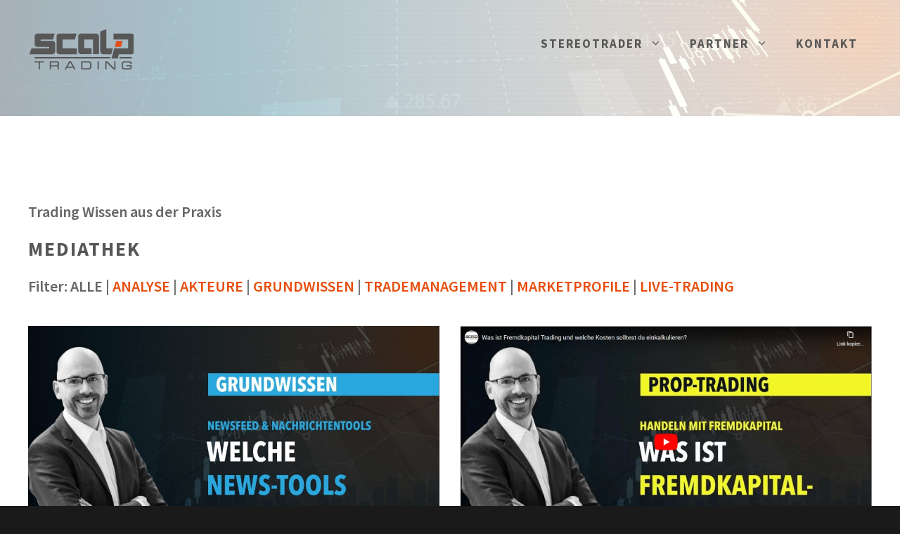

--- FILE ---
content_type: text/html; charset=UTF-8
request_url: https://scalp-trading.de/mediathek/
body_size: 35776
content:
<!DOCTYPE html> <html lang="de"> <head><script>if(navigator.userAgent.match(/MSIE|Internet Explorer/i)||navigator.userAgent.match(/Trident\/7\..*?rv:11/i)){let e=document.location.href;if(!e.match(/[?&]nonitro/)){if(e.indexOf("?")==-1){if(e.indexOf("#")==-1){document.location.href=e+"?nonitro=1"}else{document.location.href=e.replace("#","?nonitro=1#")}}else{if(e.indexOf("#")==-1){document.location.href=e+"&nonitro=1"}else{document.location.href=e.replace("#","&nonitro=1#")}}}}</script><link rel="preconnect" href="https://cdn-lekdp.nitrocdn.com" /><meta charset="UTF-8" /><meta name='robots' content='index, follow, max-image-preview:large, max-snippet:-1, max-video-preview:-1' /><meta name="viewport" content="width=device-width, initial-scale=1" /><title>MEDIATHEK -</title><meta name="description" content="Mediathek und Wissen rund um das kurzfristige Handeln ✅ Scalp Trading ✅ profitiere von Heiko Behrendt&#039;s Erfahrung - Trader &amp; Coach" /><meta property="og:locale" content="de_DE" /><meta property="og:type" content="article" /><meta property="og:title" content="MEDIATHEK -" /><meta property="og:description" content="Mediathek und Wissen rund um das kurzfristige Handeln ✅ Scalp Trading ✅ profitiere von Heiko Behrendt&#039;s Erfahrung - Trader &amp; Coach" /><meta property="og:url" content="https://scalp-trading.de/mediathek/" /><meta property="article:publisher" content="https://www.facebook.com/scalpHB" /><meta property="article:modified_time" content="2024-12-21T16:46:05+00:00" /><meta property="og:image" content="https://scalp-trading.de/wp-content/uploads/2022/02/nachrichtentools-newsfeed-1024x576.jpg" /><meta name="twitter:card" content="summary_large_image" /><meta name="twitter:site" content="@scalpHB" /><meta name="twitter:label1" content="Geschätzte Lesezeit" /><meta name="twitter:data1" content="4 Minuten" /><meta name="generator" content="WordPress 6.9" /><meta name="generator" content="Site Kit by Google 1.170.0" /><meta name="tec-api-version" content="v1" /><meta name="tec-api-origin" content="https://scalp-trading.de" /><meta name="generator" content="Elementor 3.34.0; features: additional_custom_breakpoints; settings: css_print_method-internal, google_font-enabled, font_display-swap" /><meta name="msapplication-TileImage" content="https://scalp-trading.de/wp-content/uploads/2020/06/cropped-favicon-270x270.png" /><meta name="generator" content="NitroPack" /><script>var NPSH,NitroScrollHelper;NPSH=NitroScrollHelper=function(){let e=null;const o=window.sessionStorage.getItem("nitroScrollPos");function t(){let e=JSON.parse(window.sessionStorage.getItem("nitroScrollPos"))||{};if(typeof e!=="object"){e={}}e[document.URL]=window.scrollY;window.sessionStorage.setItem("nitroScrollPos",JSON.stringify(e))}window.addEventListener("scroll",function(){if(e!==null){clearTimeout(e)}e=setTimeout(t,200)},{passive:true});let r={};r.getScrollPos=()=>{if(!o){return 0}const e=JSON.parse(o);return e[document.URL]||0};r.isScrolled=()=>{return r.getScrollPos()>document.documentElement.clientHeight*.5};return r}();</script><script>(function(){var a=false;var e=document.documentElement.classList;var i=navigator.userAgent.toLowerCase();var n=["android","iphone","ipad"];var r=n.length;var o;var d=null;for(var t=0;t<r;t++){o=n[t];if(i.indexOf(o)>-1)d=o;if(e.contains(o)){a=true;e.remove(o)}}if(a&&d){e.add(d);if(d=="iphone"||d=="ipad"){e.add("ios")}}})();</script>       <link rel="canonical" href="https://scalp-trading.de/mediathek/" />             <script type="application/ld+json" class="yoast-schema-graph">{"@context":"https://schema.org","@graph":[{"@type":"WebPage","@id":"https://scalp-trading.de/mediathek/","url":"https://scalp-trading.de/mediathek/","name":"MEDIATHEK -","isPartOf":{"@id":"https://scalp-trading.de/#website"},"primaryImageOfPage":{"@id":"https://scalp-trading.de/mediathek/#primaryimage"},"image":{"@id":"https://scalp-trading.de/mediathek/#primaryimage"},"thumbnailUrl":"https://scalp-trading.de/wp-content/uploads/2022/02/nachrichtentools-newsfeed-1024x576.jpg","datePublished":"2020-07-01T13:43:58+00:00","dateModified":"2024-12-21T16:46:05+00:00","description":"Mediathek und Wissen rund um das kurzfristige Handeln ✅ Scalp Trading ✅ profitiere von Heiko Behrendt's Erfahrung - Trader & Coach","breadcrumb":{"@id":"https://scalp-trading.de/mediathek/#breadcrumb"},"inLanguage":"de","potentialAction":[{"@type":"ReadAction","target":["https://scalp-trading.de/mediathek/"]}]},{"@type":"ImageObject","inLanguage":"de","@id":"https://scalp-trading.de/mediathek/#primaryimage","url":"https://scalp-trading.de/wp-content/uploads/2022/02/nachrichtentools-newsfeed.jpg","contentUrl":"https://scalp-trading.de/wp-content/uploads/2022/02/nachrichtentools-newsfeed.jpg","width":1280,"height":720,"caption":"nachrichtentools-newsfeed"},{"@type":"BreadcrumbList","@id":"https://scalp-trading.de/mediathek/#breadcrumb","itemListElement":[{"@type":"ListItem","position":1,"name":"Startseite","item":"https://scalp-trading.de/"},{"@type":"ListItem","position":2,"name":"MEDIATHEK"}]},{"@type":"WebSite","@id":"https://scalp-trading.de/#website","url":"https://scalp-trading.de/","name":"Scalp-Trading.de - Trading Coach Heiko Behrendt","description":"Scalptrading - Analyse - Kurse","publisher":{"@id":"https://scalp-trading.de/#organization"},"potentialAction":[{"@type":"SearchAction","target":{"@type":"EntryPoint","urlTemplate":"https://scalp-trading.de/?s={search_term_string}"},"query-input":{"@type":"PropertyValueSpecification","valueRequired":true,"valueName":"search_term_string"}}],"inLanguage":"de"},{"@type":"Organization","@id":"https://scalp-trading.de/#organization","name":"Heiko Behrendt Scalptrading Trader Coach","url":"https://scalp-trading.de/","logo":{"@type":"ImageObject","inLanguage":"de","@id":"https://scalp-trading.de/#/schema/logo/image/","url":"https://scalp-trading.de/wp-content/uploads/2020/06/logo-l.png","contentUrl":"https://scalp-trading.de/wp-content/uploads/2020/06/logo-l.png","width":300,"height":117,"caption":"Heiko Behrendt Scalptrading Trader Coach"},"image":{"@id":"https://scalp-trading.de/#/schema/logo/image/"},"sameAs":["https://www.facebook.com/scalpHB","https://x.com/scalpHB","https://www.youtube.com/c/scalptradingde"]}]}</script>  <link rel='dns-prefetch' href='//www.googletagmanager.com' /> <link rel="alternate" type="application/rss+xml" title=" &raquo; Feed" href="https://scalp-trading.de/feed/" /> <link rel="alternate" type="application/rss+xml" title=" &raquo; Kommentar-Feed" href="https://scalp-trading.de/comments/feed/" /> <link rel="alternate" type="text/calendar" title=" &raquo; iCal Feed" href="https://scalp-trading.de/events/?ical=1" /> <link rel="alternate" title="oEmbed (JSON)" type="application/json+oembed" href="https://scalp-trading.de/wp-json/oembed/1.0/embed?url=https%3A%2F%2Fscalp-trading.de%2Fmediathek%2F" /> <link rel="alternate" title="oEmbed (XML)" type="text/xml+oembed" href="https://scalp-trading.de/wp-json/oembed/1.0/embed?url=https%3A%2F%2Fscalp-trading.de%2Fmediathek%2F&#038;format=xml" /> <style id='wp-img-auto-sizes-contain-inline-css'>/*# sourceURL=wp-img-auto-sizes-contain-inline-css */

img:is([sizes=auto i],[sizes^="auto," i]) {
	contain-intrinsic-size: 3000px 1500px;
}
</style>  <style id='wp-emoji-styles-inline-css'>/*# sourceURL=wp-emoji-styles-inline-css */

img.wp-smiley, img.emoji {
	display: inline !important;
	border: none !important;
	box-shadow: none !important;
	height: 1em !important;
	width: 1em !important;
	margin: 0 .07em !important;
	vertical-align: -.1em !important;
	background: none !important;
	padding: 0 !important;
}
</style> <link rel='stylesheet' id='wp-block-library-css' media='all' href="https://cdn-lekdp.nitrocdn.com/IKhfuBFKOkucMYaKWWbntjthKtrkszYS/assets/static/optimized/rev-e65a60b/scalp-trading.de/wp-content/plugins/gutenberg/build/styles/block-library/7819a4046f4e0a0e54277ce9684d67c0.style.css" /> <style id='classic-theme-styles-inline-css'>/*# sourceURL=https://scalp-trading.de/wp-content/plugins/gutenberg/build/styles/block-library/classic.css */

.wp-block-button__link {
	background-color: #32373c;
	border-radius: 9999px;
	box-shadow: none;
	color: #fff;
	font-size: 1.125em;
	padding: calc(.667em + 2px) calc(1.333em + 2px);
	text-decoration: none;
}

.wp-block-file__button {
	background: #32373c;
	color: #fff;
}

.wp-block-accordion-heading {
	margin: 0;
}

.wp-block-accordion-heading__toggle {
	background-color: inherit !important;
	color: inherit !important;
}

.wp-block-accordion-heading__toggle:not(:focus-visible) {
	outline: none;
}

.wp-block-accordion-heading__toggle:focus, .wp-block-accordion-heading__toggle:hover {
	background-color: inherit !important;
	border: none;
	box-shadow: none;
	color: inherit;
	padding: var(--wp--preset--spacing--20, 1em) 0;
	text-decoration: none;
}

.wp-block-accordion-heading__toggle:focus-visible {
	outline: auto;
	outline-offset: 0;
}
</style> <link rel='stylesheet' id='contact-form-7-css' media='all' href="https://cdn-lekdp.nitrocdn.com/IKhfuBFKOkucMYaKWWbntjthKtrkszYS/assets/static/optimized/rev-e65a60b/scalp-trading.de/wp-content/plugins/contact-form-7/includes/css/1b463e8dd0f763b3e4aff2131aa1961f.styles.css" /> <link rel='stylesheet' id='digimember_css_0-css' media='all' href="https://cdn-lekdp.nitrocdn.com/IKhfuBFKOkucMYaKWWbntjthKtrkszYS/assets/static/optimized/rev-e65a60b/scalp-trading.de/wp-content/plugins/digimember/webinc/packages/2e4666176f9d8c5832baefc247e68856.dm-frontend-styles.c6a0678b6b81e5f06afe.css" /> <style id='global-styles-inline-css'>/*# sourceURL=global-styles-inline-css */

:root {
	--wp--preset--aspect-ratio--square: 1;
	--wp--preset--aspect-ratio--4-3: 4/3;
	--wp--preset--aspect-ratio--3-4: 3/4;
	--wp--preset--aspect-ratio--3-2: 3/2;
	--wp--preset--aspect-ratio--2-3: 2/3;
	--wp--preset--aspect-ratio--16-9: 16/9;
	--wp--preset--aspect-ratio--9-16: 9/16;
	--wp--preset--color--black: #000;
	--wp--preset--color--cyan-bluish-gray: #abb8c3;
	--wp--preset--color--white: #fff;
	--wp--preset--color--pale-pink: #f78da7;
	--wp--preset--color--vivid-red: #cf2e2e;
	--wp--preset--color--luminous-vivid-orange: #ff6900;
	--wp--preset--color--luminous-vivid-amber: #fcb900;
	--wp--preset--color--light-green-cyan: #7bdcb5;
	--wp--preset--color--vivid-green-cyan: #00d084;
	--wp--preset--color--pale-cyan-blue: #8ed1fc;
	--wp--preset--color--vivid-cyan-blue: #0693e3;
	--wp--preset--color--vivid-purple: #9b51e0;
	--wp--preset--color--contrast: var(--contrast);
	--wp--preset--color--contrast-3: var(--contrast-3);
	--wp--preset--color--base: var(--base);
	--wp--preset--color--base-2: var(--base-2);
	--wp--preset--color--base-3: var(--base-3);
	--wp--preset--color--global-color-7: var(--global-color-7);
	--wp--preset--color--global-color-8: var(--global-color-8);
	--wp--preset--color--hintergrund: var(--hintergrund);
	--wp--preset--gradient--vivid-cyan-blue-to-vivid-purple: linear-gradient(135deg, #0693e3 0%, #9b51e0 100%);
	--wp--preset--gradient--light-green-cyan-to-vivid-green-cyan: linear-gradient(135deg, #7adcb4 0%, #00d082 100%);
	--wp--preset--gradient--luminous-vivid-amber-to-luminous-vivid-orange: linear-gradient(135deg, #fcb900 0%, #ff6900 100%);
	--wp--preset--gradient--luminous-vivid-orange-to-vivid-red: linear-gradient(135deg, #ff6900 0%, #cf2e2e 100%);
	--wp--preset--gradient--very-light-gray-to-cyan-bluish-gray: linear-gradient(135deg, #eee 0%, #a9b8c3 100%);
	--wp--preset--gradient--cool-to-warm-spectrum: linear-gradient(135deg, #4aeadc 0%, #9778d1 20%, #cf2aba 40%, #ee2c82 60%, #fb6962 80%, #fef84c 100%);
	--wp--preset--gradient--blush-light-purple: linear-gradient(135deg, #ffceec 0%, #9896f0 100%);
	--wp--preset--gradient--blush-bordeaux: linear-gradient(135deg, #fecda5 0%, #fe2d2d 50%, #6b003e 100%);
	--wp--preset--gradient--luminous-dusk: linear-gradient(135deg, #ffcb70 0%, #c751c0 50%, #4158d0 100%);
	--wp--preset--gradient--pale-ocean: linear-gradient(135deg, #fff5cb 0%, #b6e3d4 50%, #33a7b5 100%);
	--wp--preset--gradient--electric-grass: linear-gradient(135deg, #caf880 0%, #71ce7e 100%);
	--wp--preset--gradient--midnight: linear-gradient(135deg, #020381 0%, #2874fc 100%);
	--wp--preset--font-size--small: 13px;
	--wp--preset--font-size--medium: 20px;
	--wp--preset--font-size--large: 36px;
	--wp--preset--font-size--x-large: 42px;
	--wp--preset--spacing--20: .44rem;
	--wp--preset--spacing--30: .67rem;
	--wp--preset--spacing--40: 1rem;
	--wp--preset--spacing--50: 1.5rem;
	--wp--preset--spacing--60: 2.25rem;
	--wp--preset--spacing--70: 3.38rem;
	--wp--preset--spacing--80: 5.06rem;
	--wp--preset--shadow--natural: 6px 6px 9px rgba(0, 0, 0, .2);
	--wp--preset--shadow--deep: 12px 12px 50px rgba(0, 0, 0, .4);
	--wp--preset--shadow--sharp: 6px 6px 0px rgba(0, 0, 0, .2);
	--wp--preset--shadow--outlined: 6px 6px 0px -3px #fff, 6px 6px #000;
	--wp--preset--shadow--crisp: 6px 6px 0px #000;
}

:where(.is-layout-flex) {
	gap: .5em;
}

:where(.is-layout-grid) {
	gap: .5em;
}

body .is-layout-flex {
	display: flex;
}

.is-layout-flex {
	flex-wrap: wrap;
	align-items: center;
}

.is-layout-flex > :is(*, div) {
	margin: 0;
}

body .is-layout-grid {
	display: grid;
}

.is-layout-grid > :is(*, div) {
	margin: 0;
}

:where(.wp-block-columns.is-layout-flex) {
	gap: 2em;
}

:where(.wp-block-columns.is-layout-grid) {
	gap: 2em;
}

:where(.wp-block-post-template.is-layout-flex) {
	gap: 1.25em;
}

:where(.wp-block-post-template.is-layout-grid) {
	gap: 1.25em;
}

.has-black-color {
	color: var(--wp--preset--color--black) !important;
}

.has-cyan-bluish-gray-color {
	color: var(--wp--preset--color--cyan-bluish-gray) !important;
}

.has-white-color {
	color: var(--wp--preset--color--white) !important;
}

.has-pale-pink-color {
	color: var(--wp--preset--color--pale-pink) !important;
}

.has-vivid-red-color {
	color: var(--wp--preset--color--vivid-red) !important;
}

.has-luminous-vivid-orange-color {
	color: var(--wp--preset--color--luminous-vivid-orange) !important;
}

.has-luminous-vivid-amber-color {
	color: var(--wp--preset--color--luminous-vivid-amber) !important;
}

.has-light-green-cyan-color {
	color: var(--wp--preset--color--light-green-cyan) !important;
}

.has-vivid-green-cyan-color {
	color: var(--wp--preset--color--vivid-green-cyan) !important;
}

.has-pale-cyan-blue-color {
	color: var(--wp--preset--color--pale-cyan-blue) !important;
}

.has-vivid-cyan-blue-color {
	color: var(--wp--preset--color--vivid-cyan-blue) !important;
}

.has-vivid-purple-color {
	color: var(--wp--preset--color--vivid-purple) !important;
}

.has-black-background-color {
	background-color: var(--wp--preset--color--black) !important;
}

.has-cyan-bluish-gray-background-color {
	background-color: var(--wp--preset--color--cyan-bluish-gray) !important;
}

.has-white-background-color {
	background-color: var(--wp--preset--color--white) !important;
}

.has-pale-pink-background-color {
	background-color: var(--wp--preset--color--pale-pink) !important;
}

.has-vivid-red-background-color {
	background-color: var(--wp--preset--color--vivid-red) !important;
}

.has-luminous-vivid-orange-background-color {
	background-color: var(--wp--preset--color--luminous-vivid-orange) !important;
}

.has-luminous-vivid-amber-background-color {
	background-color: var(--wp--preset--color--luminous-vivid-amber) !important;
}

.has-light-green-cyan-background-color {
	background-color: var(--wp--preset--color--light-green-cyan) !important;
}

.has-vivid-green-cyan-background-color {
	background-color: var(--wp--preset--color--vivid-green-cyan) !important;
}

.has-pale-cyan-blue-background-color {
	background-color: var(--wp--preset--color--pale-cyan-blue) !important;
}

.has-vivid-cyan-blue-background-color {
	background-color: var(--wp--preset--color--vivid-cyan-blue) !important;
}

.has-vivid-purple-background-color {
	background-color: var(--wp--preset--color--vivid-purple) !important;
}

.has-black-border-color {
	border-color: var(--wp--preset--color--black) !important;
}

.has-cyan-bluish-gray-border-color {
	border-color: var(--wp--preset--color--cyan-bluish-gray) !important;
}

.has-white-border-color {
	border-color: var(--wp--preset--color--white) !important;
}

.has-pale-pink-border-color {
	border-color: var(--wp--preset--color--pale-pink) !important;
}

.has-vivid-red-border-color {
	border-color: var(--wp--preset--color--vivid-red) !important;
}

.has-luminous-vivid-orange-border-color {
	border-color: var(--wp--preset--color--luminous-vivid-orange) !important;
}

.has-luminous-vivid-amber-border-color {
	border-color: var(--wp--preset--color--luminous-vivid-amber) !important;
}

.has-light-green-cyan-border-color {
	border-color: var(--wp--preset--color--light-green-cyan) !important;
}

.has-vivid-green-cyan-border-color {
	border-color: var(--wp--preset--color--vivid-green-cyan) !important;
}

.has-pale-cyan-blue-border-color {
	border-color: var(--wp--preset--color--pale-cyan-blue) !important;
}

.has-vivid-cyan-blue-border-color {
	border-color: var(--wp--preset--color--vivid-cyan-blue) !important;
}

.has-vivid-purple-border-color {
	border-color: var(--wp--preset--color--vivid-purple) !important;
}

.has-vivid-cyan-blue-to-vivid-purple-gradient-background {
	background: var(--wp--preset--gradient--vivid-cyan-blue-to-vivid-purple) !important;
}

.has-light-green-cyan-to-vivid-green-cyan-gradient-background {
	background: var(--wp--preset--gradient--light-green-cyan-to-vivid-green-cyan) !important;
}

.has-luminous-vivid-amber-to-luminous-vivid-orange-gradient-background {
	background: var(--wp--preset--gradient--luminous-vivid-amber-to-luminous-vivid-orange) !important;
}

.has-luminous-vivid-orange-to-vivid-red-gradient-background {
	background: var(--wp--preset--gradient--luminous-vivid-orange-to-vivid-red) !important;
}

.has-very-light-gray-to-cyan-bluish-gray-gradient-background {
	background: var(--wp--preset--gradient--very-light-gray-to-cyan-bluish-gray) !important;
}

.has-cool-to-warm-spectrum-gradient-background {
	background: var(--wp--preset--gradient--cool-to-warm-spectrum) !important;
}

.has-blush-light-purple-gradient-background {
	background: var(--wp--preset--gradient--blush-light-purple) !important;
}

.has-blush-bordeaux-gradient-background {
	background: var(--wp--preset--gradient--blush-bordeaux) !important;
}

.has-luminous-dusk-gradient-background {
	background: var(--wp--preset--gradient--luminous-dusk) !important;
}

.has-pale-ocean-gradient-background {
	background: var(--wp--preset--gradient--pale-ocean) !important;
}

.has-electric-grass-gradient-background {
	background: var(--wp--preset--gradient--electric-grass) !important;
}

.has-midnight-gradient-background {
	background: var(--wp--preset--gradient--midnight) !important;
}

.has-small-font-size {
	font-size: var(--wp--preset--font-size--small) !important;
}

.has-medium-font-size {
	font-size: var(--wp--preset--font-size--medium) !important;
}

.has-large-font-size {
	font-size: var(--wp--preset--font-size--large) !important;
}

.has-x-large-font-size {
	font-size: var(--wp--preset--font-size--x-large) !important;
}

:where(.wp-block-columns.is-layout-flex) {
	gap: 2em;
}

:where(.wp-block-columns.is-layout-grid) {
	gap: 2em;
}

:root :where(.wp-block-pullquote) {
	font-size: 1.5em;
	line-height: 1.6;
}

:where(.wp-block-post-template.is-layout-flex) {
	gap: 1.25em;
}

:where(.wp-block-post-template.is-layout-grid) {
	gap: 1.25em;
}

:where(.wp-block-term-template.is-layout-flex) {
	gap: 1.25em;
}

:where(.wp-block-term-template.is-layout-grid) {
	gap: 1.25em;
}
</style> <link rel='stylesheet' id='wpa-css-css' media='all' href="https://cdn-lekdp.nitrocdn.com/IKhfuBFKOkucMYaKWWbntjthKtrkszYS/assets/static/optimized/rev-e65a60b/scalp-trading.de/wp-content/plugins/honeypot/includes/css/cad1fc66ea9d97930864e2bcb9b75608.wpa.css" /> <link rel='stylesheet' id='tribe-events-v2-single-skeleton-css' media='all' href="https://cdn-lekdp.nitrocdn.com/IKhfuBFKOkucMYaKWWbntjthKtrkszYS/assets/static/optimized/rev-e65a60b/scalp-trading.de/wp-content/plugins/the-events-calendar/build/css/2e4ebc8e58cffd0cbbd09d558e146b7c.tribe-events-single-skeleton.css" /> <link rel='stylesheet' id='tribe-events-v2-single-skeleton-full-css' media='all' href="https://cdn-lekdp.nitrocdn.com/IKhfuBFKOkucMYaKWWbntjthKtrkszYS/assets/static/optimized/rev-e65a60b/scalp-trading.de/wp-content/plugins/the-events-calendar/build/css/2e4ebc8e58cffd0cbbd09d558e146b7c.tribe-events-single-full.css" /> <link rel='stylesheet' id='tec-events-elementor-widgets-base-styles-css' media='all' href="https://cdn-lekdp.nitrocdn.com/IKhfuBFKOkucMYaKWWbntjthKtrkszYS/assets/static/optimized/rev-e65a60b/scalp-trading.de/wp-content/plugins/the-events-calendar/build/css/integrations/plugins/elementor/widgets/2e4ebc8e58cffd0cbbd09d558e146b7c.widget-base.css" /> <link rel='stylesheet' id='generate-style-grid-css' media='all' href="https://cdn-lekdp.nitrocdn.com/IKhfuBFKOkucMYaKWWbntjthKtrkszYS/assets/static/optimized/rev-e65a60b/scalp-trading.de/wp-content/themes/generatepress/assets/css/a7a06d7d6baa21c9a129aecfbec647db.unsemantic-grid.min.css" /> <link rel='stylesheet' id='generate-style-css' media='all' href="https://cdn-lekdp.nitrocdn.com/IKhfuBFKOkucMYaKWWbntjthKtrkszYS/assets/static/optimized/rev-e65a60b/scalp-trading.de/wp-content/themes/generatepress/assets/css/a7a06d7d6baa21c9a129aecfbec647db.style.min.css" /> <style id='generate-style-inline-css'>/*# sourceURL=generate-style-inline-css */

body {
	background-color: #1a1a1a;
	color: #575756;
}

a {
	color: #666;
}

a:visited {
	color: #e84e0f;
}

a:hover, a:focus, a:active {
	color: #e84e0f;
}

body .grid-container {
	max-width: 1200px;
}

.wp-block-group__inner-container {
	max-width: 1200px;
	margin-left: auto;
	margin-right: auto;
}

.site-header .header-image {
	width: 150px;
}

.generate-back-to-top {
	font-size: 20px;
	border-radius: 3px;
	position: fixed;
	bottom: 30px;
	right: 30px;
	line-height: 40px;
	width: 40px;
	text-align: center;
	z-index: 10;
	transition: opacity 300ms ease-in-out;
	opacity: .1;
	transform: translateY(1000px);
}

.generate-back-to-top__show {
	opacity: 1;
	transform: translateY(0);
}

:root {
	--contrast: #323232;
	--contrast-3: #b2b2be;
	--base: #f0f0f0;
	--base-2: #f7f8f9;
	--base-3: #fff;
	--global-color-7: #e64415;
	--global-color-8: #004a7f;
	--hintergrund: #1a1a1a;
}

:root .has-contrast-color {
	color: var(--contrast);
}

:root .has-contrast-background-color {
	background-color: var(--contrast);
}

:root .has-contrast-3-color {
	color: var(--contrast-3);
}

:root .has-contrast-3-background-color {
	background-color: var(--contrast-3);
}

:root .has-base-color {
	color: var(--base);
}

:root .has-base-background-color {
	background-color: var(--base);
}

:root .has-base-2-color {
	color: var(--base-2);
}

:root .has-base-2-background-color {
	background-color: var(--base-2);
}

:root .has-base-3-color {
	color: var(--base-3);
}

:root .has-base-3-background-color {
	background-color: var(--base-3);
}

:root .has-global-color-7-color {
	color: var(--global-color-7);
}

:root .has-global-color-7-background-color {
	background-color: var(--global-color-7);
}

:root .has-global-color-8-color {
	color: var(--global-color-8);
}

:root .has-global-color-8-background-color {
	background-color: var(--global-color-8);
}

:root .has-hintergrund-color {
	color: var(--hintergrund);
}

:root .has-hintergrund-background-color {
	background-color: var(--hintergrund);
}

body, button, input, select, textarea {
	font-family: "Muli", sans-serif;
	font-size: 16px;
}

body {
	line-height: 1.3;
}

p {
	margin-bottom: .8em;
}

.entry-content > [class*="wp-block-"]:not(:last-child):not(.wp-block-heading) {
	margin-bottom: .8em;
}

.top-bar {
	font-family: "Muli", sans-serif;
	font-weight: 600;
	text-transform: uppercase;
}

.main-title {
	font-size: 45px;
}

.main-navigation a, .menu-toggle {
	font-family: "Source Sans Pro", sans-serif;
	font-weight: 700;
	text-transform: uppercase;
	font-size: 17px;
}

.main-navigation .main-nav ul ul li a {
	font-size: 14px;
}

.widget-title {
	font-family: "Source Sans Pro", sans-serif;
	font-weight: 600;
	text-transform: uppercase;
	font-size: 18px;
	margin-bottom: 20px;
}

.sidebar .widget, .footer-widgets .widget {
	font-size: 16px;
}

button:not(.menu-toggle), html input[type="button"], input[type="reset"], input[type="submit"], .button, .wp-block-button .wp-block-button__link {
	font-family: "Muli", sans-serif;
	font-weight: 600;
	font-size: 18px;
}

h1 {
	font-family: "Source Sans Pro", sans-serif;
	font-weight: 700;
	text-transform: uppercase;
	font-size: 28px;
}

h2 {
	font-family: "Source Sans Pro", sans-serif;
	font-weight: 600;
	font-size: 28px;
	line-height: 1.4em;
	margin-bottom: 30px;
}

h3 {
	font-family: "Source Sans Pro", sans-serif;
	font-weight: 600;
	font-size: 24px;
	line-height: 1.5em;
}

h4 {
	font-family: "Source Sans Pro", sans-serif;
	font-weight: 600;
	font-size: 22px;
	line-height: 1.5em;
}

h5 {
	font-family: "Source Sans Pro", sans-serif;
	font-weight: 600;
	line-height: 1.5em;
}

h6 {
	font-family: "Source Sans Pro", sans-serif;
	font-weight: 600;
	font-size: 18px;
	line-height: 1.5em;
}

.site-info {
	font-family: "Muli", sans-serif;
	font-size: 14px;
}

@media (max-width:768px) {
	.main-title {
		font-size: 30px;
	}
	
	h1 {
		font-size: 24px;
	}
	
	h2 {
		font-size: 26px;
	}
}

.top-bar {
	background-color: #575756;
	color: #fff;
}

.top-bar a {
	color: #fff;
}

.top-bar a:hover {
	color: #fff;
}

.site-header {
	background-color: #f7f7f7;
	color: #444;
}

.site-header a {
	color: #e84e0f;
}

.site-header a:hover {
	color: #e84e0f;
}

.main-title a, .main-title a:hover {
	color: #444;
}

.site-description {
	color: #8a8a8a;
}

.main-navigation .main-nav ul li a, .main-navigation .menu-toggle, .main-navigation .menu-bar-items {
	color: #575756;
}

.main-navigation .main-nav ul li:not([class*="current-menu-"]):hover > a, .main-navigation .main-nav ul li:not([class*="current-menu-"]):focus > a, .main-navigation .main-nav ul li.sfHover:not([class*="current-menu-"]) > a, .main-navigation .menu-bar-item:hover > a, .main-navigation .menu-bar-item.sfHover > a {
	color: #e84e0f;
}

button.menu-toggle:hover, button.menu-toggle:focus, .main-navigation .mobile-bar-items a, .main-navigation .mobile-bar-items a:hover, .main-navigation .mobile-bar-items a:focus {
	color: #575756;
}

.main-navigation .main-nav ul li[class*="current-menu-"] > a {
	color: #e84e0f;
}

.navigation-search input[type="search"], .navigation-search input[type="search"]:active, .navigation-search input[type="search"]:focus, .main-navigation .main-nav ul li.search-item.active > a, .main-navigation .menu-bar-items .search-item.active > a {
	color: #e84e0f;
}

.main-navigation ul ul {
	background-color: #3f3f3f;
}

.main-navigation .main-nav ul ul li a {
	color: #fff;
}

.main-navigation .main-nav ul ul li:not([class*="current-menu-"]):hover > a, .main-navigation .main-nav ul ul li:not([class*="current-menu-"]):focus > a, .main-navigation .main-nav ul ul li.sfHover:not([class*="current-menu-"]) > a {
	color: #fff;
	background-color: #4f4f4f;
}

.main-navigation .main-nav ul ul li[class*="current-menu-"] > a {
	color: #fff;
	background-color: #4f4f4f;
}

.separate-containers .inside-article, .separate-containers .comments-area, .separate-containers .page-header, .one-container .container, .separate-containers .paging-navigation, .inside-page-header {
	color: #000;
	background-color: #fff;
}

.inside-article a, .paging-navigation a, .comments-area a, .page-header a {
	color: #3498db;
}

.entry-header h1, .page-header h1 {
	color: #666;
}

.entry-title a {
	color: #e84e0f;
}

.entry-title a:hover {
	color: #e84e0f;
}

.entry-meta {
	color: #595959;
}

.entry-meta a {
	color: #888;
}

.entry-meta a:hover {
	color: #999;
}

h1 {
	color: #575756;
}

h2 {
	color: #575756;
}

h3 {
	color: #575756;
}

h4 {
	color: #666;
}

h5 {
	color: #666;
}

.sidebar .widget {
	color: #666;
	background-color: #fff;
}

.sidebar .widget a {
	color: #e84e0f;
}

.sidebar .widget a:hover {
	color: #e84e0f;
}

.sidebar .widget .widget-title {
	color: #666;
}

.footer-widgets {
	color: #666;
	background-color: #fafafa;
}

.footer-widgets a {
	color: #666;
}

.footer-widgets a:hover {
	color: #e74e0f;
}

.footer-widgets .widget-title {
	color: #666;
}

.site-info {
	color: #666;
	background-color: #fff;
}

.site-info a {
	color: #e74e0f;
}

.site-info a:hover {
	color: #e74e0f;
}

.footer-bar .widget_nav_menu .current-menu-item a {
	color: #e74e0f;
}

input[type="text"], input[type="email"], input[type="url"], input[type="password"], input[type="search"], input[type="tel"], input[type="number"], textarea, select {
	color: #666;
	background-color: #fff;
	border-color: #e3e3e3;
}

input[type="text"]:focus, input[type="email"]:focus, input[type="url"]:focus, input[type="password"]:focus, input[type="search"]:focus, input[type="tel"]:focus, input[type="number"]:focus, textarea:focus, select:focus {
	color: #666;
	background-color: #fff;
	border-color: #e3e3e3;
}

button, html input[type="button"], input[type="reset"], input[type="submit"], a.button, a.wp-block-button__link:not(.has-background) {
	color: #fff;
	background-color: #575756;
}

button:hover, html input[type="button"]:hover, input[type="reset"]:hover, input[type="submit"]:hover, a.button:hover, button:focus, html input[type="button"]:focus, input[type="reset"]:focus, input[type="submit"]:focus, a.button:focus, a.wp-block-button__link:not(.has-background):active, a.wp-block-button__link:not(.has-background):focus, a.wp-block-button__link:not(.has-background):hover {
	color: #fff;
	background-color: #e84e0f;
}

a.generate-back-to-top {
	background-color: #e74e0f;
	color: #fff;
}

a.generate-back-to-top:hover, a.generate-back-to-top:focus {
	background-color: #e74e0f;
	color: #fff;
}

:root {
	--gp-search-modal-bg-color: var(--base-3);
	--gp-search-modal-text-color: var(--contrast);
	--gp-search-modal-overlay-bg-color: rgba(0, 0, 0, .2);
}

@media (max-width: 768px) {
	.main-navigation .menu-bar-item:hover > a, .main-navigation .menu-bar-item.sfHover > a {
		background: none;
		color: #575756;
	}
}

.inside-top-bar {
	padding: 10px 20px 4px 20px;
}

.inside-header {
	padding: 40px 20px 20px 20px;
}

.site-main .wp-block-group__inner-container {
	padding: 40px;
}

.entry-content .alignwide, body:not(.no-sidebar) .entry-content .alignfull {
	margin-left: -40px;
	width: calc(100% + 80px);
	max-width: calc(100% + 80px);
}

.main-navigation .main-nav ul li a, .menu-toggle, .main-navigation .mobile-bar-items a {
	line-height: 45px;
}

.navigation-search input[type="search"] {
	height: 45px;
}

.rtl .menu-item-has-children .dropdown-menu-toggle {
	padding-left: 20px;
}

.rtl .main-navigation .main-nav ul li.menu-item-has-children > a {
	padding-right: 20px;
}

.widget-area .widget {
	padding: 0px 20px 20px 40px;
}

.footer-widgets {
	padding: 30px 20px 140px 20px;
}

.site-info {
	padding: 0px 20px 25px 20px;
}

@media (max-width:768px) {
	.separate-containers .inside-article, .separate-containers .comments-area, .separate-containers .page-header, .separate-containers .paging-navigation, .one-container .site-content, .inside-page-header {
		padding: 120px 20px 120px 20px;
	}
	
	.site-main .wp-block-group__inner-container {
		padding: 120px 20px 120px 20px;
	}
	
	.inside-header {
		padding-top: 0px;
		padding-right: 0px;
		padding-bottom: 0px;
		padding-left: 0px;
	}
	
	.widget-area .widget {
		padding-top: 0px;
		padding-right: 0px;
		padding-bottom: 10px;
		padding-left: 0px;
	}
	
	.site-info {
		padding-right: 10px;
		padding-left: 10px;
	}
	
	.entry-content .alignwide, body:not(.no-sidebar) .entry-content .alignfull {
		margin-left: -20px;
		width: calc(100% + 40px);
		max-width: calc(100% + 40px);
	}
}

@media (max-width: 768px) {
	.main-navigation .menu-toggle, .main-navigation .mobile-bar-items, .sidebar-nav-mobile:not(#sticky-placeholder) {
		display: block;
	}
	
	.main-navigation ul, .gen-sidebar-nav {
		display: none;
	}
	
	[class*="nav-float-"] .site-header .inside-header > * {
		float: none;
		clear: both;
	}
}

.dynamic-author-image-rounded {
	border-radius: 100%;
}

.dynamic-featured-image, .dynamic-author-image {
	vertical-align: middle;
}

.one-container.blog .dynamic-content-template:not(:last-child), .one-container.archive .dynamic-content-template:not(:last-child) {
	padding-bottom: 0px;
}

.dynamic-entry-excerpt > p:last-child {
	margin-bottom: 0px;
}

.main-navigation .main-nav ul li a, .menu-toggle, .main-navigation .mobile-bar-items a {
	transition: line-height 300ms ease;
}

.main-navigation.toggled .main-nav > ul {}

.navigation-branding .main-title {
	font-weight: bold;
	text-transform: none;
	font-size: 45px;
}

@media (max-width: 768px) {
	.main-navigation:not(.slideout-navigation) a, .main-navigation .menu-toggle, .main-navigation .menu-bar-items {
		font-size: 20px;
	}
	
	.main-navigation:not(.slideout-navigation) .main-nav ul ul li a {
		font-size: 17px;
	}
	
	.navigation-branding .main-title {
		font-size: 30px;
	}
}

.page-hero {
	background-color: rgba(255, 255, 255, .5);
	background-image: url("https://cdn-lekdp.nitrocdn.com/IKhfuBFKOkucMYaKWWbntjthKtrkszYS/assets/images/optimized/rev-b6ccb2b/scalp-trading.de/wp-content/uploads/2018/08/scalp-bg-004-scaled.jpg");
	background-size: cover;
	background-image: linear-gradient(0deg, rgba(255, 255, 255, .5), rgba(255, 255, 255, .5)), url("https://cdn-lekdp.nitrocdn.com/IKhfuBFKOkucMYaKWWbntjthKtrkszYS/assets/images/optimized/rev-b6ccb2b/scalp-trading.de/wp-content/uploads/2018/08/scalp-bg-004-scaled.jpg");
	background-position: center top;
	background-repeat: no-repeat;
	color: #575756;
	padding-top: 30px;
	padding-right: 20px;
	padding-bottom: 30px;
	padding-left: 20px;
	text-align: center;
	box-sizing: border-box;
}

.page-hero.nitro-lazy {
	background-image: none !important;
}

.page-hero h1, .page-hero h2, .page-hero h3, .page-hero h4, .page-hero h5, .page-hero h6 {
	color: #575756;
}

.inside-page-hero > *:last-child {
	margin-bottom: 0px;
}

.page-hero time.updated {
	display: none;
}

.page-hero {
	padding-top: calc(30px + 105px);
}

.header-wrap {
	position: absolute;
	left: 0px;
	right: 0px;
	z-index: 10;
}

.header-wrap .site-header {
	background: transparent;
}

.elementor-editor-active .header-wrap {
	pointer-events: none;
}

@media (max-width:768px) {
	.page-hero {
		padding-top: 80px;
		padding-top: calc(80px + 70px);
		padding-right: 20px;
		padding-bottom: 80px;
		padding-left: 20px;
	}
}

@media (max-width: 768px) {
	.main-navigation .main-nav ul li a, .main-navigation .menu-toggle, .main-navigation .mobile-bar-items a, .main-navigation .menu-bar-item > a {
		line-height: 70px;
	}
	
	.main-navigation .site-logo.navigation-logo img, .mobile-header-navigation .site-logo.mobile-header-logo img, .navigation-search input[type="search"] {
		height: 70px;
	}
}

@media (max-width: 1024px),(min-width:1025px) {
	.main-navigation.sticky-navigation-transition .main-nav > ul > li > a, .sticky-navigation-transition .menu-toggle, .main-navigation.sticky-navigation-transition .mobile-bar-items a, .sticky-navigation-transition .navigation-branding .main-title {
		line-height: 80px;
	}
	
	.main-navigation.sticky-navigation-transition .site-logo img, .main-navigation.sticky-navigation-transition .navigation-search input[type="search"], .main-navigation.sticky-navigation-transition .navigation-branding img {
		height: 80px;
	}
}

.main-navigation.slideout-navigation .main-nav > ul > li > a {
	line-height: 60px;
}
</style> <link rel='stylesheet' id='generate-mobile-style-css' media='all' href="https://cdn-lekdp.nitrocdn.com/IKhfuBFKOkucMYaKWWbntjthKtrkszYS/assets/static/optimized/rev-e65a60b/scalp-trading.de/wp-content/themes/generatepress/assets/css/a7a06d7d6baa21c9a129aecfbec647db.mobile.min.css" /> <link rel='stylesheet' id='borlabs-cookie-custom-css' href='https://scalp-trading.de/wp-content/cache/borlabs-cookie/1/borlabs-cookie-1-de.css?ver=3.3.23-68' media='all' nitro-exclude /> <link rel='stylesheet' id='hurrytimer-css' media='all' href="https://cdn-lekdp.nitrocdn.com/IKhfuBFKOkucMYaKWWbntjthKtrkszYS/assets/static/optimized/rev-e65a60b/scalp-trading.de/wp-content/uploads/hurrytimer/css/d4d009f105bbb43ac34bbadde940dd59.e5cac0da5f74e48e.css" /> <link rel='stylesheet' id='generateblocks-css' media='all' href="https://cdn-lekdp.nitrocdn.com/IKhfuBFKOkucMYaKWWbntjthKtrkszYS/assets/static/optimized/rev-e65a60b/scalp-trading.de/wp-content/uploads/generateblocks/724ca86491fec2faeff883e560386e0f.style-18567.css" /> <link rel='stylesheet' id='generate-sticky-css' media='all' href="https://cdn-lekdp.nitrocdn.com/IKhfuBFKOkucMYaKWWbntjthKtrkszYS/assets/static/optimized/rev-e65a60b/scalp-trading.de/wp-content/plugins/gp-premium/menu-plus/functions/css/e1fce80265ad4dd5bb99a9bebf00d562.sticky.min.css" /> <link rel='stylesheet' id='generate-offside-css' media='all' href="https://cdn-lekdp.nitrocdn.com/IKhfuBFKOkucMYaKWWbntjthKtrkszYS/assets/static/optimized/rev-e65a60b/scalp-trading.de/wp-content/plugins/gp-premium/menu-plus/functions/css/e1fce80265ad4dd5bb99a9bebf00d562.offside.min.css" /> <style id='generate-offside-inline-css'>/*# sourceURL=generate-offside-inline-css */

.slideout-navigation.main-navigation {
	background-color: rgba(255, 255, 255, .95);
}

.slideout-navigation.main-navigation .main-nav ul li a {
	color: #666;
	font-weight: 700;
	text-transform: uppercase;
	font-size: 20px;
}

.slideout-navigation.main-navigation.do-overlay .main-nav ul ul li a {
	font-size: 1em;
	font-size: 19px;
}

@media (max-width:768px) {
	.slideout-navigation.main-navigation .main-nav ul li a {
		font-size: 20px;
	}
	
	.slideout-navigation.main-navigation .main-nav ul ul li a {
		font-size: 19px;
	}
}

.slideout-navigation.main-navigation .main-nav ul li:not([class*="current-menu-"]):hover > a, .slideout-navigation.main-navigation .main-nav ul li:not([class*="current-menu-"]):focus > a, .slideout-navigation.main-navigation .main-nav ul li.sfHover:not([class*="current-menu-"]) > a {
	color: #e74e0f;
}

.slideout-navigation.main-navigation .main-nav ul li[class*="current-menu-"] > a {
	color: #666;
}

.slideout-navigation, .slideout-navigation a {
	color: #666;
}

.slideout-navigation button.slideout-exit {
	color: #666;
	padding-left: 20px;
	padding-right: 20px;
}

.slide-opened nav.toggled .menu-toggle:before {
	display: none;
}

@media (max-width: 768px) {
	.menu-bar-item.slideout-toggle {
		display: none;
	}
}
</style> <link rel='stylesheet' id='generate-navigation-branding-css' media='all' href="https://cdn-lekdp.nitrocdn.com/IKhfuBFKOkucMYaKWWbntjthKtrkszYS/assets/static/optimized/rev-e65a60b/scalp-trading.de/wp-content/plugins/gp-premium/menu-plus/functions/css/e1fce80265ad4dd5bb99a9bebf00d562.navigation-branding.min.css" /> <style id='generate-navigation-branding-inline-css'>/*# sourceURL=generate-navigation-branding-inline-css */

@media (max-width: 768px) {
	.site-header, #site-navigation, #sticky-navigation {
		display: none !important;
		opacity: 0;
	}
	
	#mobile-header {
		display: block !important;
		width: 100% !important;
	}
	
	#mobile-header .main-nav > ul {
		display: none;
	}
	
	#mobile-header.toggled .main-nav > ul, #mobile-header .menu-toggle, #mobile-header .mobile-bar-items {
		display: block;
	}
	
	#mobile-header .main-nav {
		-ms-flex: 0 0 100%;
		flex: 0 0 100%;
		-webkit-box-ordinal-group: 5;
		-ms-flex-order: 4;
		order: 4;
	}
}

.navigation-branding img, .site-logo.mobile-header-logo img {
	height: 45px;
	width: auto;
}

.navigation-branding .main-title {
	line-height: 45px;
}

@media (max-width: 1210px) {
	#site-navigation .navigation-branding, #sticky-navigation .navigation-branding {
		margin-left: 10px;
	}
}

@media (max-width: 768px) {
	.main-navigation:not(.slideout-navigation) .main-nav {
		-ms-flex: 0 0 100%;
		flex: 0 0 100%;
	}
	
	.main-navigation:not(.slideout-navigation) .inside-navigation {
		-ms-flex-wrap: wrap;
		flex-wrap: wrap;
		display: -webkit-box;
		display: -ms-flexbox;
		display: flex;
	}
	
	.nav-aligned-center .navigation-branding, .nav-aligned-left .navigation-branding {
		margin-right: auto;
	}
	
	.nav-aligned-center  .main-navigation.has-branding:not(.slideout-navigation) .inside-navigation .main-nav, .nav-aligned-center  .main-navigation.has-sticky-branding.navigation-stick .inside-navigation .main-nav, .nav-aligned-left  .main-navigation.has-branding:not(.slideout-navigation) .inside-navigation .main-nav, .nav-aligned-left  .main-navigation.has-sticky-branding.navigation-stick .inside-navigation .main-nav {
		margin-right: 0px;
	}
	
	.navigation-branding img, .site-logo.mobile-header-logo {
		height: 70px;
	}
	
	.navigation-branding .main-title {
		line-height: 70px;
	}
}
</style> <script id="jquery-core-js" src="https://cdn-lekdp.nitrocdn.com/IKhfuBFKOkucMYaKWWbntjthKtrkszYS/assets/static/optimized/rev-e65a60b/scalp-trading.de/wp-includes/js/jquery/render-blocking-f43b551b749a36845288913120943cc6.jquery.min.js"></script> <script id="jquery-migrate-js" src="https://cdn-lekdp.nitrocdn.com/IKhfuBFKOkucMYaKWWbntjthKtrkszYS/assets/static/optimized/rev-e65a60b/scalp-trading.de/wp-includes/js/jquery/render-blocking-558973c0fd98109493258c8470e94016.jquery-migrate.min.js"></script> <script data-no-optimize="1" data-no-minify="1" data-cfasync="false" src="https://scalp-trading.de/wp-content/cache/borlabs-cookie/1/borlabs-cookie-config-de.json.js?ver=3.3.23-72" id="borlabs-cookie-config-js" nitro-exclude></script> <script data-no-optimize="1" data-no-minify="1" data-cfasync="false" src="https://scalp-trading.de/wp-content/plugins/borlabs-cookie/assets/javascript/borlabs-cookie-prioritize.min.js?ver=3.3.23" id="borlabs-cookie-prioritize-js" nitro-exclude></script> <script data-borlabs-cookie-script-blocker-handle="google_gtagjs" data-borlabs-cookie-script-blocker-id="site-kit-analytics" type='text/template' data-borlabs-cookie-script-blocker-src="https://www.googletagmanager.com/gtag/js?id=GT-5RMLG78" id="google_gtagjs-js"></script><script data-borlabs-cookie-script-blocker-handle="google_gtagjs" data-borlabs-cookie-script-blocker-id="site-kit-analytics" type='text/template' id="google_gtagjs-js-after">
window.dataLayer = window.dataLayer || [];function gtag(){dataLayer.push(arguments);}
gtag("set","linker",{"domains":["scalp-trading.de"]});
gtag("js", new Date());
gtag("set", "developer_id.dZTNiMT", true);
gtag("config", "GT-5RMLG78");
//# sourceURL=google_gtagjs-js-after
</script><link rel="https://api.w.org/" href="https://scalp-trading.de/wp-json/" /><link rel="alternate" title="JSON" type="application/json" href="https://scalp-trading.de/wp-json/wp/v2/pages/18567" /><link rel="EditURI" type="application/rsd+xml" title="RSD" href="https://scalp-trading.de/xmlrpc.php?rsd" />  <link rel='shortlink' href='https://scalp-trading.de/?p=18567' /> <link rel="alternate" href="https://scalp-trading.de/wp-json/tribe/events/v1/" /> <script data-borlabs-cookie-script-blocker-ignore>
if ('0' === '1' && ('0' === '1' || '1' === '1')) {
    window['gtag_enable_tcf_support'] = true;
}
window.dataLayer = window.dataLayer || [];
if (typeof gtag !== 'function') {
    function gtag() {
        dataLayer.push(arguments);
    }
}
gtag('set', 'developer_id.dYjRjMm', true);
if ('0' === '1' || '1' === '1') {
    if (window.BorlabsCookieGoogleConsentModeDefaultSet !== true) {
        let getCookieValue = function (name) {
            return document.cookie.match('(^|;)\\s*' + name + '\\s*=\\s*([^;]+)')?.pop() || '';
        };
        let cookieValue = getCookieValue('borlabs-cookie-gcs');
        let consentsFromCookie = {};
        if (cookieValue !== '') {
            consentsFromCookie = JSON.parse(decodeURIComponent(cookieValue));
        }
        let defaultValues = {
            'ad_storage': 'denied',
            'ad_user_data': 'denied',
            'ad_personalization': 'denied',
            'analytics_storage': 'denied',
            'functionality_storage': 'denied',
            'personalization_storage': 'denied',
            'security_storage': 'denied',
            'wait_for_update': 500,
        };
        gtag('consent', 'default', { ...defaultValues, ...consentsFromCookie });
    }
    window.BorlabsCookieGoogleConsentModeDefaultSet = true;
    let borlabsCookieConsentChangeHandler = function () {
        window.dataLayer = window.dataLayer || [];
        if (typeof gtag !== 'function') { function gtag(){dataLayer.push(arguments);} }

        let getCookieValue = function (name) {
            return document.cookie.match('(^|;)\\s*' + name + '\\s*=\\s*([^;]+)')?.pop() || '';
        };
        let cookieValue = getCookieValue('borlabs-cookie-gcs');
        let consentsFromCookie = {};
        if (cookieValue !== '') {
            consentsFromCookie = JSON.parse(decodeURIComponent(cookieValue));
        }

        consentsFromCookie.analytics_storage = BorlabsCookie.Consents.hasConsent('google-analytics') ? 'granted' : 'denied';

        BorlabsCookie.CookieLibrary.setCookie(
            'borlabs-cookie-gcs',
            JSON.stringify(consentsFromCookie),
            BorlabsCookie.Settings.automaticCookieDomainAndPath.value ? '' : BorlabsCookie.Settings.cookieDomain.value,
            BorlabsCookie.Settings.cookiePath.value,
            BorlabsCookie.Cookie.getPluginCookie().expires,
            BorlabsCookie.Settings.cookieSecure.value,
            BorlabsCookie.Settings.cookieSameSite.value
        );
    }
    document.addEventListener('borlabs-cookie-consent-saved', borlabsCookieConsentChangeHandler);
    document.addEventListener('borlabs-cookie-handle-unblock', borlabsCookieConsentChangeHandler);
}
if ('0' === '1') {
    gtag("js", new Date());
    gtag("config", "UA-89343108-1", {"anonymize_ip": true});

    (function (w, d, s, i) {
        var f = d.getElementsByTagName(s)[0],
            j = d.createElement(s);
        j.async = true;
        j.src =
            "https://www.googletagmanager.com/gtag/js?id=" + i;
        f.parentNode.insertBefore(j, f);
    })(window, document, "script", "UA-89343108-1");
}
</script><script data-no-optimize="1" data-no-minify="1" data-cfasync="false" data-borlabs-cookie-script-blocker-ignore>
if ('{{ iab-tcf-enabled }}' === '1' && ('0' === '1' || '1' === '1')) {
    window['gtag_enable_tcf_support'] = true;
}
window.dataLayer = window.dataLayer || [];
if (typeof gtag !== 'function') {
    function gtag() {
        dataLayer.push(arguments);
    }
}
gtag('set', 'developer_id.dYjRjMm', true);
if ('0' === '1' || '1' === '1') {
    if (window.BorlabsCookieGoogleConsentModeDefaultSet !== true) {
        let getCookieValue = function (name) {
            return document.cookie.match('(^|;)\\s*' + name + '\\s*=\\s*([^;]+)')?.pop() || '';
        };
        let cookieValue = getCookieValue('borlabs-cookie-gcs');
        let consentsFromCookie = {};
        if (cookieValue !== '') {
            consentsFromCookie = JSON.parse(decodeURIComponent(cookieValue));
        }
        let defaultValues = {
            'ad_storage': 'denied',
            'ad_user_data': 'denied',
            'ad_personalization': 'denied',
            'analytics_storage': 'denied',
            'functionality_storage': 'denied',
            'personalization_storage': 'denied',
            'security_storage': 'denied',
            'wait_for_update': 500,
        };
        gtag('consent', 'default', { ...defaultValues, ...consentsFromCookie });
    }
    window.BorlabsCookieGoogleConsentModeDefaultSet = true;
    let borlabsCookieConsentChangeHandler = function () {
        window.dataLayer = window.dataLayer || [];
        if (typeof gtag !== 'function') { function gtag(){dataLayer.push(arguments);} }

        let getCookieValue = function (name) {
            return document.cookie.match('(^|;)\\s*' + name + '\\s*=\\s*([^;]+)')?.pop() || '';
        };
        let cookieValue = getCookieValue('borlabs-cookie-gcs');
        let consentsFromCookie = {};
        if (cookieValue !== '') {
            consentsFromCookie = JSON.parse(decodeURIComponent(cookieValue));
        }

        consentsFromCookie.analytics_storage = BorlabsCookie.Consents.hasConsent('google-analytics-site-kit') ? 'granted' : 'denied';

        BorlabsCookie.CookieLibrary.setCookie(
            'borlabs-cookie-gcs',
            JSON.stringify(consentsFromCookie),
            BorlabsCookie.Settings.automaticCookieDomainAndPath.value ? '' : BorlabsCookie.Settings.cookieDomain.value,
            BorlabsCookie.Settings.cookiePath.value,
            BorlabsCookie.Cookie.getPluginCookie().expires,
            BorlabsCookie.Settings.cookieSecure.value,
            BorlabsCookie.Settings.cookieSameSite.value
        );
    }
    document.addEventListener('borlabs-cookie-consent-saved', borlabsCookieConsentChangeHandler);
    document.addEventListener('borlabs-cookie-handle-unblock', borlabsCookieConsentChangeHandler);
}
if ('0' === '1') {
    document.addEventListener('borlabs-cookie-after-init', function () {
  window.BorlabsCookie.Unblock.unblockScriptBlockerId('site-kit-analytics');
 });
}
</script> <style>
.e-con.e-parent:nth-of-type(n+4):not(.e-lazyloaded):not(.e-no-lazyload), .e-con.e-parent:nth-of-type(n+4):not(.e-lazyloaded):not(.e-no-lazyload) * {
	background-image: none !important;
}

@media screen and (max-height: 1024px) {
	.e-con.e-parent:nth-of-type(n+3):not(.e-lazyloaded):not(.e-no-lazyload), .e-con.e-parent:nth-of-type(n+3):not(.e-lazyloaded):not(.e-no-lazyload) * {
		background-image: none !important;
	}
	
	.e-con.e-parent:nth-of-type(n+3):not(.e-lazyloaded):not(.e-no-lazyload).nitro-lazy, .e-con.e-parent:nth-of-type(n+3):not(.e-lazyloaded):not(.e-no-lazyload) *.nitro-lazy {
		background-image: none !important;
	}
}

@media screen and (max-height: 640px) {
	.e-con.e-parent:nth-of-type(n+2):not(.e-lazyloaded):not(.e-no-lazyload), .e-con.e-parent:nth-of-type(n+2):not(.e-lazyloaded):not(.e-no-lazyload) * {
		background-image: none !important;
	}
	
	.e-con.e-parent:nth-of-type(n+2):not(.e-lazyloaded):not(.e-no-lazyload).nitro-lazy, .e-con.e-parent:nth-of-type(n+2):not(.e-lazyloaded):not(.e-no-lazyload) *.nitro-lazy {
		background-image: none !important;
	}
}

.e-con.e-parent:nth-of-type(n+4):not(.e-lazyloaded):not(.e-no-lazyload).nitro-lazy, .e-con.e-parent:nth-of-type(n+4):not(.e-lazyloaded):not(.e-no-lazyload) *.nitro-lazy {
	background-image: none !important;
}
</style> <link rel="icon" sizes="32x32" href="https://cdn-lekdp.nitrocdn.com/IKhfuBFKOkucMYaKWWbntjthKtrkszYS/assets/images/optimized/rev-b6ccb2b/scalp-trading.de/wp-content/uploads/2020/06/cropped-favicon-32x32.png" /> <link rel="icon" sizes="192x192" href="https://cdn-lekdp.nitrocdn.com/IKhfuBFKOkucMYaKWWbntjthKtrkszYS/assets/images/optimized/rev-b6ccb2b/scalp-trading.de/wp-content/uploads/2020/06/cropped-favicon-192x192.png" /> <link rel="apple-touch-icon" href="https://cdn-lekdp.nitrocdn.com/IKhfuBFKOkucMYaKWWbntjthKtrkszYS/assets/images/optimized/rev-b6ccb2b/scalp-trading.de/wp-content/uploads/2020/06/cropped-favicon-180x180.png" />  <style id="wp-custom-css">/* Suche von 404 entfernen ENDE*/

/* 404 Fehlerseite Text und Titel*/

/* 404 Fehlerseite Text und Titel ENDE*/

.logo-weiss img {
	filter: brightness(0) invert(1) !important;
}

.space-between .gb-container > .gb-inside-container {
	display: flex;
	flex-direction: column;
	height: 100%;
	justify-content: space-between;
}

/* GeneratePress Site CSS */

/* hide top bar on mobile */
@media (max-width: 768px) {
	.top-bar {
		display: none;
	}
}

/* top bar only on home page */
body:not(.home) .top-bar {
	display: none;
}

/* top bar letter spacing */
.topbar-text {
	letter-spacing: 1px;
}

/* center mobile menu text */
.main-navigation .main-nav ul li a, .menu-toggle, .main-navigation .mobile-bar-items a {
	text-align: center;
}

/* menu letter spacing */
.main-navigation a {
	letter-spacing: 2px;
}

/* h1 letter spacing */
h1 {
	letter-spacing: 2px;
}

/* home hero font styling */
.hero-headline {
	font-size: 44px;
	letter-spacing: 3px;
}

@media ( max-width: 768px ) {
	.hero-headline {
		font-size: 32px;
		letter-spacing: 2px;
	}
}

/* submit post comment button */
input[type="submit"] {
	padding: 15px 25px;
	margin-top: 10px;
	border-radius: 0px;
	transition: all .2s ease 0s;
}

/* top bar button styling */
.button.topbar, .button.topbar:visited, .button.topbar:focus {
	color: #fff;
	font-size: 13px;
	background: transparent;
	border: 2px solid #fff;
	padding: 3px 12px;
	margin: 6px 10px;
	border-radius: 0px;
	transition: all .2s ease 0s;
}

.button.topbar:hover, .button.topbar:active {
	color: #fff;
	background: transparent;
	border: 2px solid #08cec7;
}

/* ghost button styling */
.button.ghost, .button.ghost:visited, .button.ghost:focus {
	color: #fff;
	background: transparent;
	border: 3px solid #fff;
	padding: 10px 25px;
	border-radius: 0px;
	margin-top: 5px;
	transition: all .2s ease 0s;
}

.button.ghost:hover, .button.ghost:active {
	color: #575756;
	background: #fff;
	border: 3px solid #fff;
}

/* footer widget area custom widths */
@media (min-width:1025px) {
	.footer-widgets .footer-widget-1 {
		width: 45%;
		padding-right: 20px;
	}
	
	.footer-widgets .footer-widget-2 {
		width: 30%;
		text-align: center;
	}
	
	.footer-widgets .footer-widget-3 {
		width: 25%;
		text-align: center;
	}
}

@media (max-width:1024px) {
	.footer-widgets .footer-widget-1, .footer-widgets .footer-widget-2, .footer-widgets .footer-widget-3 {
		width: 100%;
		text-align: center;
	}
}

/* ninja forms styling */

/* hide required message above from */
.nf-form-fields-required {
	display: none;
}

/* ninja forms button styling */
.field-wrap button, .field-wrap input[type=button], .field-wrap input[type=submit] {
	padding: 14px 24px;
	border-radius: 4px;
	transition: all .5s ease 0s;
	float: right;
}

/* End GeneratePress Site CSS */

/* Anfang Accordion Webhandwerk */

/* Ende Accordion Webhandwerk */

/* Sticky Header BG Webhandwerk */
.main-navigation.navigation-clone {
	background-color: rgba(255, 255, 255, 1);
}

/* Orange button styling Webhandwerk */
.button.orange, .button.orange:visited, .button.orange:focus {
	color: #fff;
	background: #e84e0f;
	border: 3px solid #e84e0f;
	padding: 10px 25px;
	border-radius: 0px;
	margin-top: 5px;
	transition: all .2s ease 0s;
}

.button.orange:hover, .button.orange:active {
	color: #575756;
	background: #fff;
	border: 3px solid #e84e0f;
}

/* Ende Orange button styling Webhandwerk */

/* WPForms Farbe Label Webhandwerk */
.wpforms-field-label {
	color: #575756 !important;
}

.wpforms-field-label-inline {
	color: #575756 !important;
}

.wpforms-field-sublabel {
	color: #575756 !important;
}

/* WPForms Farbe Label Webhandwerk ENDE */

/* Links underline Webhandwerk Anfang */
.site-content p a:link, .site-content p a:hover, .site-content p a:active, .site-content p a:visited {
	text-decoration: underline;
}

/* Links underline Webhandwerk Ende */

/* dicke trennlinie Webhandwerk */
.hrthick {
	border-top: 4px solid;
}

/* dicke trennlinie Webhandwerk ENDE */

/* Suche von 404 entfernen */
.error404 .search-form {
	display: none;
}
</style> <script type='text/javascript'>
    if (typeof jQuery == 'undefined') {
        window.onload = function () {
            if (typeof jQuery == 'undefined') {
                console.log( 'DIGIMEMBER needs JQUERY, but could not detect it.' );
            }
            else {
                ncoreJQ = jQuery;
            }
        };
    }
    else {
        ncoreJQ = jQuery;
    }
</script> <script nitro-exclude>window.IS_NITROPACK=!0;window.NITROPACK_STATE='FRESH';</script><style>.nitro-cover{visibility:hidden!important;}</style><script nitro-exclude>(function(){const e=document.createElement("link");if(!(e.relList&&e.relList.supports&&e.relList.supports("prefetch"))){return}let t=document.cookie.includes("9d63262f59cd9b3378f01392c");let n={initNP_PPL:function(){if(window.NP_PPL!==undefined)return;window.NP_PPL={prefetches:[],lcpEvents:[],other:[]}},logPrefetch:function(e,n,r){let o=JSON.parse(window.sessionStorage.getItem("nitro_prefetched_urls"));if(o===null)o={};if(o[e]===undefined){o[e]={type:n,initiator:r};window.sessionStorage.setItem("nitro_prefetched_urls",JSON.stringify(o))}if(!t)return;window.NP_PPL.prefetches.push({url:e,type:n,initiator:r,timestamp:performance.now()})},logLcpEvent:function(e,n=null){if(!t)return;window.NP_PPL.lcpEvents.push({message:e,data:n,timestamp:performance.now()})},logOther:function(e,n=null){if(!t)return;window.NP_PPL.other.push({message:e,data:n,timestamp:performance.now()})}};if(t){n.initNP_PPL()}let r=0;const o=300;let l=".scalp-trading.de";let c=new RegExp(l+"$");function a(){return performance.now()-r>o}function u(){let e;let t=performance.now();const r={capture:true,passive:true};document.addEventListener("touchstart",o,r);document.addEventListener("mouseover",l,r);function o(e){t=performance.now();const n=e.target.closest("a");if(!n||!s(n)){return}g(n.href,"TOUCH")}function l(r){n.logOther("mouseoverListener() called",r);if(performance.now()-t<1111){return}const o=r.target.closest("a");if(!o||!s(o)){return}o.addEventListener("mouseout",c,{passive:true});e=setTimeout(function(){n.logOther("mouseoverTimer CALLBACK called",r);g(o.href,"HOVER");e=undefined},85)}function c(t){if(t.relatedTarget&&t.target.closest("a")==t.relatedTarget.closest("a")){return}if(e){clearTimeout(e);e=undefined}}}function f(){if(!PerformanceObserver.supportedEntryTypes.includes("largest-contentful-paint")){n.logLcpEvent("PerformanceObserver does not support LCP events in this browser.");return}let e=new PerformanceObserver(e=>{n.logLcpEvent("LCP_DETECTED",e.getEntries().at(-1).element);C=e.getEntries().at(-1).element});let t=function(e){k=window.requestIdleCallback(O);window.removeEventListener("load",t)};I.forEach(e=>{window.addEventListener(e,P,{once:true})});e.observe({type:"largest-contentful-paint",buffered:true});window.addEventListener("load",t)}function s(e){if(!e){n.logOther("Link Not Prefetchable: empty link element.",e);return false}if(!e.href){n.logOther("Link Not Prefetchable: empty href attribute.",e);return false}let t=e.href;let r=null;try{r=new URL(t)}catch(t){n.logOther("Link Not Prefetchable: "+t,e);return false}let o="."+r.hostname.replace("www.","");if(!["http:","https:"].includes(e.protocol)){n.logOther("Link Not Prefetchable: missing protocol in the URL.",e);return false}if(e.protocol=="http:"&&location.protocol=="https:"){n.logOther("Link Not Prefetchable: URL is HTTP but the current page is HTTPS.",e);return false}if(e.getAttribute("href").charAt(0)=="#"||e.hash&&e.pathname+e.search==location.pathname+location.search){n.logOther("Link Not Prefetchable: URL is the current location but with a hash.",e);return false}if(c.exec(o)===null){n.logOther("Link Not Prefetchable: Different domain.",e);return false}for(i=0;i<x.length;i++){if(t.match(x[i])!==null){n.logOther("Link Not Prefetchable: Excluded URL "+t+".",{link:e,regex:x[i]});return false}}return true}function p(){let e=navigator.connection;if(!e){return false}if(e.saveData){n.logOther("Data Saving Mode detected.");return true}return false}function d(){if(M!==null){return M}M=p();return M}if(!window.requestIdleCallback){window.requestIdleCallback=function(e,t){var t=t||{};var n=1;var r=t.timeout||n;var o=performance.now();return setTimeout(function(){e({get didTimeout(){return t.timeout?false:performance.now()-o-n>r},timeRemaining:function(){return Math.max(0,n+(performance.now()-o))}})},n)}}if(!window.cancelIdleCallback){window.cancelIdleCallback=function(e){clearTimeout(e)}}let h=function(e,t){n.logLcpEvent("MUTATION_DETECTED",e);clearTimeout(R);R=setTimeout(T,500,e)};let m=function(){return window.NavAI!==undefined};let g=function(e,t="",o=false){if(b.indexOf(e)>-1){n.logOther("Prefetch skipped: URL is already prefetched.",e);return}if(b.length>15){n.logOther("Prefetch skipped: Maximum prefetches threshold reached.");return}if(!o&&!a()){n.logOther("Prefetch skipped: on cooldown",e);return}if(d()){n.logOther("Prefetch skipped: limited connection",e);return}if(m()){n.logOther("Prefetch skipped: NavAI is present",e);return}let l="prefetch";if(HTMLScriptElement.supports&&HTMLScriptElement.supports("speculationrules")){l=Math.floor(Math.random()*2)===1?"prefetch":"prerender";if(l==="prefetch"){L(e)}if(l==="prerender"){E(e)}}else{L(e)}b.push(e);r=performance.now();n.logPrefetch(e,l,t);return true};function L(e){const t=document.createElement("link");t.rel="prefetch";t.setAttribute("nitro-exclude",true);t.type="text/html";t.href=e;document.head.appendChild(t)}function E(e){let t={prerender:[{source:"list",urls:[e]}]};let n=document.createElement("script");n.type="speculationrules";n.textContent=JSON.stringify(t);document.body.appendChild(n)}function w(e){let t=document.querySelector("body");while(e!=t){if(v(e)){e=e.parentElement;n.logOther("Skipping LCP container level: Inside a <nav> element.",e);continue}let t=Array.from(e.querySelectorAll("a"));n.logOther("filtering links...",t);t=t.filter(t=>{if(v(t)){n.logOther("Skipping link: Inside a <nav> element.",e);return false}return s(t)});if(t.length>0)return[t,e];e=e.parentElement}return[[],null]}function v(e){return e.closest("nav")!==null||e.nodeName=="NAV"}function P(e){S=true;if(y&&!U){_()}}function O(e){y=true;if(S&&!U){if(_()){window.cancelIdleCallback(k)}else{A++;if(A>2){window.cancelIdleCallback(k);n.logLcpEvent("IDLE_CALLBACK_CANCELLED")};}}}function _(){if(C==null){n.logLcpEvent("doLcpPrefetching_CALLBACK_CALLED_WITHOUT_LCP_ELEMENT");return false}let e=[];[e,N]=w(C);if(e.length==0){n.logLcpEvent("NO_LINKS_FOUND");return false}if(e.length>0){g(e[0].href,"LCP",!U);U=true}D.observe(N,{subtree:true,childList:true,attributes:true});n.logLcpEvent("MUTATION_OBSERVER_REGISTERED");window.cancelIdleCallback(k);n.logLcpEvent("IDLE_CALLBACK_CANCELLED")};function T(e){n.logLcpEvent("MUTATION_RESCAN_TRIGGERED",e);let t=w(N)[0];if(t.length>0){g(t[0].href,"LCP_MUTATION")}}let b=[];let C=null;let N=null;let k=0;let A=0;let I=["mousemove","click","keydown","touchmove","touchstart"];let S=false;let y=false;const D=new MutationObserver(h);let R=0;let U=false;let M=null;let x=JSON.parse(atob("W10="));if(Object.prototype.toString.call(x)==="[object Object]"){n.logOther("EXCLUDES_AS_OBJECT",x);let e=[];for(const t in x){e.push(x[t])}x=e}x=x.map(e=>new RegExp(e));if(navigator.connection){navigator.connection.onchange=function(e,t){M=null;n.logOther("Connection changed",{effectiveType:navigator.connection.effectiveType,rtt:navigator.connection.rtt,downlink:navigator.connection.downlink,saveData:navigator.connection.saveData})}}f();u()})();</script><style id="nitro-fonts">
@font-face {
	font-family: "Muli";
	font-style: italic;
	font-weight: 200;
	font-display: swap;
	src: url("https://cdn-lekdp.nitrocdn.com/IKhfuBFKOkucMYaKWWbntjthKtrkszYS/assets/static/source/rev-e65a60b/scalp-trading.de/wp-content/uploads/omgf/generate-fonts/a0011263a3ba879be732cc2b8449b40a.muli-italic-latin-ext.woff2") format("woff2");
	unicode-range: U+0100-02BA, U+02BD-02C5, U+02C7-02CC, U+02CE-02D7, U+02DD-02FF, U+0304, U+0308, U+0329, U+1D00-1DBF, U+1E00-1E9F, U+1EF2-1EFF, U+2020, U+20A0-20AB, U+20AD-20C0, U+2113, U+2C60-2C7F, U+A720-A7FF;
}

@font-face {
	font-family: "Muli";
	font-style: italic;
	font-weight: 200;
	font-display: swap;
	src: url("https://cdn-lekdp.nitrocdn.com/IKhfuBFKOkucMYaKWWbntjthKtrkszYS/assets/static/source/rev-e65a60b/scalp-trading.de/wp-content/uploads/omgf/generate-fonts/a0011263a3ba879be732cc2b8449b40a.muli-italic-latin.woff2") format("woff2");
	unicode-range: U+0000-00FF, U+0131, U+0152-0153, U+02BB-02BC, U+02C6, U+02DA, U+02DC, U+0304, U+0308, U+0329, U+2000-206F, U+20AC, U+2122, U+2191, U+2193, U+2212, U+2215, U+FEFF, U+FFFD;
}

@font-face {
	font-family: "Muli";
	font-style: italic;
	font-weight: 300;
	font-display: swap;
	src: url("https://cdn-lekdp.nitrocdn.com/IKhfuBFKOkucMYaKWWbntjthKtrkszYS/assets/static/source/rev-e65a60b/scalp-trading.de/wp-content/uploads/omgf/generate-fonts/a0011263a3ba879be732cc2b8449b40a.muli-italic-latin-ext.woff2") format("woff2");
	unicode-range: U+0100-02BA, U+02BD-02C5, U+02C7-02CC, U+02CE-02D7, U+02DD-02FF, U+0304, U+0308, U+0329, U+1D00-1DBF, U+1E00-1E9F, U+1EF2-1EFF, U+2020, U+20A0-20AB, U+20AD-20C0, U+2113, U+2C60-2C7F, U+A720-A7FF;
}

@font-face {
	font-family: "Muli";
	font-style: italic;
	font-weight: 300;
	font-display: swap;
	src: url("https://cdn-lekdp.nitrocdn.com/IKhfuBFKOkucMYaKWWbntjthKtrkszYS/assets/static/source/rev-e65a60b/scalp-trading.de/wp-content/uploads/omgf/generate-fonts/a0011263a3ba879be732cc2b8449b40a.muli-italic-latin.woff2") format("woff2");
	unicode-range: U+0000-00FF, U+0131, U+0152-0153, U+02BB-02BC, U+02C6, U+02DA, U+02DC, U+0304, U+0308, U+0329, U+2000-206F, U+20AC, U+2122, U+2191, U+2193, U+2212, U+2215, U+FEFF, U+FFFD;
}

@font-face {
	font-family: "Muli";
	font-style: italic;
	font-weight: 400;
	font-display: swap;
	src: url("https://cdn-lekdp.nitrocdn.com/IKhfuBFKOkucMYaKWWbntjthKtrkszYS/assets/static/source/rev-e65a60b/scalp-trading.de/wp-content/uploads/omgf/generate-fonts/a0011263a3ba879be732cc2b8449b40a.muli-italic-latin-ext.woff2") format("woff2");
	unicode-range: U+0100-02BA, U+02BD-02C5, U+02C7-02CC, U+02CE-02D7, U+02DD-02FF, U+0304, U+0308, U+0329, U+1D00-1DBF, U+1E00-1E9F, U+1EF2-1EFF, U+2020, U+20A0-20AB, U+20AD-20C0, U+2113, U+2C60-2C7F, U+A720-A7FF;
}

@font-face {
	font-family: "Muli";
	font-style: italic;
	font-weight: 400;
	font-display: swap;
	src: url("https://cdn-lekdp.nitrocdn.com/IKhfuBFKOkucMYaKWWbntjthKtrkszYS/assets/static/source/rev-e65a60b/scalp-trading.de/wp-content/uploads/omgf/generate-fonts/a0011263a3ba879be732cc2b8449b40a.muli-italic-latin.woff2") format("woff2");
	unicode-range: U+0000-00FF, U+0131, U+0152-0153, U+02BB-02BC, U+02C6, U+02DA, U+02DC, U+0304, U+0308, U+0329, U+2000-206F, U+20AC, U+2122, U+2191, U+2193, U+2212, U+2215, U+FEFF, U+FFFD;
}

@font-face {
	font-family: "Muli";
	font-style: italic;
	font-weight: 600;
	font-display: swap;
	src: url("https://cdn-lekdp.nitrocdn.com/IKhfuBFKOkucMYaKWWbntjthKtrkszYS/assets/static/source/rev-e65a60b/scalp-trading.de/wp-content/uploads/omgf/generate-fonts/a0011263a3ba879be732cc2b8449b40a.muli-italic-latin-ext.woff2") format("woff2");
	unicode-range: U+0100-02BA, U+02BD-02C5, U+02C7-02CC, U+02CE-02D7, U+02DD-02FF, U+0304, U+0308, U+0329, U+1D00-1DBF, U+1E00-1E9F, U+1EF2-1EFF, U+2020, U+20A0-20AB, U+20AD-20C0, U+2113, U+2C60-2C7F, U+A720-A7FF;
}

@font-face {
	font-family: "Muli";
	font-style: italic;
	font-weight: 600;
	font-display: swap;
	src: url("https://cdn-lekdp.nitrocdn.com/IKhfuBFKOkucMYaKWWbntjthKtrkszYS/assets/static/source/rev-e65a60b/scalp-trading.de/wp-content/uploads/omgf/generate-fonts/a0011263a3ba879be732cc2b8449b40a.muli-italic-latin.woff2") format("woff2");
	unicode-range: U+0000-00FF, U+0131, U+0152-0153, U+02BB-02BC, U+02C6, U+02DA, U+02DC, U+0304, U+0308, U+0329, U+2000-206F, U+20AC, U+2122, U+2191, U+2193, U+2212, U+2215, U+FEFF, U+FFFD;
}

@font-face {
	font-family: "Muli";
	font-style: italic;
	font-weight: 700;
	font-display: swap;
	src: url("https://cdn-lekdp.nitrocdn.com/IKhfuBFKOkucMYaKWWbntjthKtrkszYS/assets/static/source/rev-e65a60b/scalp-trading.de/wp-content/uploads/omgf/generate-fonts/a0011263a3ba879be732cc2b8449b40a.muli-italic-latin-ext.woff2") format("woff2");
	unicode-range: U+0100-02BA, U+02BD-02C5, U+02C7-02CC, U+02CE-02D7, U+02DD-02FF, U+0304, U+0308, U+0329, U+1D00-1DBF, U+1E00-1E9F, U+1EF2-1EFF, U+2020, U+20A0-20AB, U+20AD-20C0, U+2113, U+2C60-2C7F, U+A720-A7FF;
}

@font-face {
	font-family: "Muli";
	font-style: italic;
	font-weight: 700;
	font-display: swap;
	src: url("https://cdn-lekdp.nitrocdn.com/IKhfuBFKOkucMYaKWWbntjthKtrkszYS/assets/static/source/rev-e65a60b/scalp-trading.de/wp-content/uploads/omgf/generate-fonts/a0011263a3ba879be732cc2b8449b40a.muli-italic-latin.woff2") format("woff2");
	unicode-range: U+0000-00FF, U+0131, U+0152-0153, U+02BB-02BC, U+02C6, U+02DA, U+02DC, U+0304, U+0308, U+0329, U+2000-206F, U+20AC, U+2122, U+2191, U+2193, U+2212, U+2215, U+FEFF, U+FFFD;
}

@font-face {
	font-family: "Muli";
	font-style: italic;
	font-weight: 800;
	font-display: swap;
	src: url("https://cdn-lekdp.nitrocdn.com/IKhfuBFKOkucMYaKWWbntjthKtrkszYS/assets/static/source/rev-e65a60b/scalp-trading.de/wp-content/uploads/omgf/generate-fonts/a0011263a3ba879be732cc2b8449b40a.muli-italic-latin-ext.woff2") format("woff2");
	unicode-range: U+0100-02BA, U+02BD-02C5, U+02C7-02CC, U+02CE-02D7, U+02DD-02FF, U+0304, U+0308, U+0329, U+1D00-1DBF, U+1E00-1E9F, U+1EF2-1EFF, U+2020, U+20A0-20AB, U+20AD-20C0, U+2113, U+2C60-2C7F, U+A720-A7FF;
}

@font-face {
	font-family: "Muli";
	font-style: italic;
	font-weight: 800;
	font-display: swap;
	src: url("https://cdn-lekdp.nitrocdn.com/IKhfuBFKOkucMYaKWWbntjthKtrkszYS/assets/static/source/rev-e65a60b/scalp-trading.de/wp-content/uploads/omgf/generate-fonts/a0011263a3ba879be732cc2b8449b40a.muli-italic-latin.woff2") format("woff2");
	unicode-range: U+0000-00FF, U+0131, U+0152-0153, U+02BB-02BC, U+02C6, U+02DA, U+02DC, U+0304, U+0308, U+0329, U+2000-206F, U+20AC, U+2122, U+2191, U+2193, U+2212, U+2215, U+FEFF, U+FFFD;
}

@font-face {
	font-family: "Muli";
	font-style: italic;
	font-weight: 900;
	font-display: swap;
	src: url("https://cdn-lekdp.nitrocdn.com/IKhfuBFKOkucMYaKWWbntjthKtrkszYS/assets/static/source/rev-e65a60b/scalp-trading.de/wp-content/uploads/omgf/generate-fonts/a0011263a3ba879be732cc2b8449b40a.muli-italic-latin-ext.woff2") format("woff2");
	unicode-range: U+0100-02BA, U+02BD-02C5, U+02C7-02CC, U+02CE-02D7, U+02DD-02FF, U+0304, U+0308, U+0329, U+1D00-1DBF, U+1E00-1E9F, U+1EF2-1EFF, U+2020, U+20A0-20AB, U+20AD-20C0, U+2113, U+2C60-2C7F, U+A720-A7FF;
}

@font-face {
	font-family: "Muli";
	font-style: italic;
	font-weight: 900;
	font-display: swap;
	src: url("https://cdn-lekdp.nitrocdn.com/IKhfuBFKOkucMYaKWWbntjthKtrkszYS/assets/static/source/rev-e65a60b/scalp-trading.de/wp-content/uploads/omgf/generate-fonts/a0011263a3ba879be732cc2b8449b40a.muli-italic-latin.woff2") format("woff2");
	unicode-range: U+0000-00FF, U+0131, U+0152-0153, U+02BB-02BC, U+02C6, U+02DA, U+02DC, U+0304, U+0308, U+0329, U+2000-206F, U+20AC, U+2122, U+2191, U+2193, U+2212, U+2215, U+FEFF, U+FFFD;
}

@font-face {
	font-family: "Muli";
	font-style: normal;
	font-weight: 200;
	font-display: swap;
	src: url("https://cdn-lekdp.nitrocdn.com/IKhfuBFKOkucMYaKWWbntjthKtrkszYS/assets/static/source/rev-e65a60b/scalp-trading.de/wp-content/uploads/omgf/generate-fonts/a0011263a3ba879be732cc2b8449b40a.muli-normal-latin-ext.woff2") format("woff2");
	unicode-range: U+0100-02BA, U+02BD-02C5, U+02C7-02CC, U+02CE-02D7, U+02DD-02FF, U+0304, U+0308, U+0329, U+1D00-1DBF, U+1E00-1E9F, U+1EF2-1EFF, U+2020, U+20A0-20AB, U+20AD-20C0, U+2113, U+2C60-2C7F, U+A720-A7FF;
}

@font-face {
	font-family: "Muli";
	font-style: normal;
	font-weight: 200;
	font-display: swap;
	src: url("https://cdn-lekdp.nitrocdn.com/IKhfuBFKOkucMYaKWWbntjthKtrkszYS/assets/static/source/rev-e65a60b/scalp-trading.de/wp-content/uploads/omgf/generate-fonts/a0011263a3ba879be732cc2b8449b40a.muli-normal-latin.woff2") format("woff2");
	unicode-range: U+0000-00FF, U+0131, U+0152-0153, U+02BB-02BC, U+02C6, U+02DA, U+02DC, U+0304, U+0308, U+0329, U+2000-206F, U+20AC, U+2122, U+2191, U+2193, U+2212, U+2215, U+FEFF, U+FFFD;
}

@font-face {
	font-family: "Muli";
	font-style: normal;
	font-weight: 300;
	font-display: swap;
	src: url("https://cdn-lekdp.nitrocdn.com/IKhfuBFKOkucMYaKWWbntjthKtrkszYS/assets/static/source/rev-e65a60b/scalp-trading.de/wp-content/uploads/omgf/generate-fonts/a0011263a3ba879be732cc2b8449b40a.muli-normal-latin-ext.woff2") format("woff2");
	unicode-range: U+0100-02BA, U+02BD-02C5, U+02C7-02CC, U+02CE-02D7, U+02DD-02FF, U+0304, U+0308, U+0329, U+1D00-1DBF, U+1E00-1E9F, U+1EF2-1EFF, U+2020, U+20A0-20AB, U+20AD-20C0, U+2113, U+2C60-2C7F, U+A720-A7FF;
}

@font-face {
	font-family: "Muli";
	font-style: normal;
	font-weight: 300;
	font-display: swap;
	src: url("https://cdn-lekdp.nitrocdn.com/IKhfuBFKOkucMYaKWWbntjthKtrkszYS/assets/static/source/rev-e65a60b/scalp-trading.de/wp-content/uploads/omgf/generate-fonts/a0011263a3ba879be732cc2b8449b40a.muli-normal-latin.woff2") format("woff2");
	unicode-range: U+0000-00FF, U+0131, U+0152-0153, U+02BB-02BC, U+02C6, U+02DA, U+02DC, U+0304, U+0308, U+0329, U+2000-206F, U+20AC, U+2122, U+2191, U+2193, U+2212, U+2215, U+FEFF, U+FFFD;
}

@font-face {
	font-family: "Muli";
	font-style: normal;
	font-weight: 400;
	font-display: swap;
	src: url("https://cdn-lekdp.nitrocdn.com/IKhfuBFKOkucMYaKWWbntjthKtrkszYS/assets/static/source/rev-e65a60b/scalp-trading.de/wp-content/uploads/omgf/generate-fonts/a0011263a3ba879be732cc2b8449b40a.muli-normal-latin-ext.woff2") format("woff2");
	unicode-range: U+0100-02BA, U+02BD-02C5, U+02C7-02CC, U+02CE-02D7, U+02DD-02FF, U+0304, U+0308, U+0329, U+1D00-1DBF, U+1E00-1E9F, U+1EF2-1EFF, U+2020, U+20A0-20AB, U+20AD-20C0, U+2113, U+2C60-2C7F, U+A720-A7FF;
}

@font-face {
	font-family: "Muli";
	font-style: normal;
	font-weight: 400;
	font-display: swap;
	src: url("https://cdn-lekdp.nitrocdn.com/IKhfuBFKOkucMYaKWWbntjthKtrkszYS/assets/static/source/rev-e65a60b/scalp-trading.de/wp-content/uploads/omgf/generate-fonts/a0011263a3ba879be732cc2b8449b40a.muli-normal-latin.woff2") format("woff2");
	unicode-range: U+0000-00FF, U+0131, U+0152-0153, U+02BB-02BC, U+02C6, U+02DA, U+02DC, U+0304, U+0308, U+0329, U+2000-206F, U+20AC, U+2122, U+2191, U+2193, U+2212, U+2215, U+FEFF, U+FFFD;
}

@font-face {
	font-family: "Muli";
	font-style: normal;
	font-weight: 600;
	font-display: swap;
	src: url("https://cdn-lekdp.nitrocdn.com/IKhfuBFKOkucMYaKWWbntjthKtrkszYS/assets/static/source/rev-e65a60b/scalp-trading.de/wp-content/uploads/omgf/generate-fonts/a0011263a3ba879be732cc2b8449b40a.muli-normal-latin-ext.woff2") format("woff2");
	unicode-range: U+0100-02BA, U+02BD-02C5, U+02C7-02CC, U+02CE-02D7, U+02DD-02FF, U+0304, U+0308, U+0329, U+1D00-1DBF, U+1E00-1E9F, U+1EF2-1EFF, U+2020, U+20A0-20AB, U+20AD-20C0, U+2113, U+2C60-2C7F, U+A720-A7FF;
}

@font-face {
	font-family: "Muli";
	font-style: normal;
	font-weight: 600;
	font-display: swap;
	src: url("https://cdn-lekdp.nitrocdn.com/IKhfuBFKOkucMYaKWWbntjthKtrkszYS/assets/static/source/rev-e65a60b/scalp-trading.de/wp-content/uploads/omgf/generate-fonts/a0011263a3ba879be732cc2b8449b40a.muli-normal-latin.woff2") format("woff2");
	unicode-range: U+0000-00FF, U+0131, U+0152-0153, U+02BB-02BC, U+02C6, U+02DA, U+02DC, U+0304, U+0308, U+0329, U+2000-206F, U+20AC, U+2122, U+2191, U+2193, U+2212, U+2215, U+FEFF, U+FFFD;
}

@font-face {
	font-family: "Muli";
	font-style: normal;
	font-weight: 700;
	font-display: swap;
	src: url("https://cdn-lekdp.nitrocdn.com/IKhfuBFKOkucMYaKWWbntjthKtrkszYS/assets/static/source/rev-e65a60b/scalp-trading.de/wp-content/uploads/omgf/generate-fonts/a0011263a3ba879be732cc2b8449b40a.muli-normal-latin-ext.woff2") format("woff2");
	unicode-range: U+0100-02BA, U+02BD-02C5, U+02C7-02CC, U+02CE-02D7, U+02DD-02FF, U+0304, U+0308, U+0329, U+1D00-1DBF, U+1E00-1E9F, U+1EF2-1EFF, U+2020, U+20A0-20AB, U+20AD-20C0, U+2113, U+2C60-2C7F, U+A720-A7FF;
}

@font-face {
	font-family: "Muli";
	font-style: normal;
	font-weight: 700;
	font-display: swap;
	src: url("https://cdn-lekdp.nitrocdn.com/IKhfuBFKOkucMYaKWWbntjthKtrkszYS/assets/static/source/rev-e65a60b/scalp-trading.de/wp-content/uploads/omgf/generate-fonts/a0011263a3ba879be732cc2b8449b40a.muli-normal-latin.woff2") format("woff2");
	unicode-range: U+0000-00FF, U+0131, U+0152-0153, U+02BB-02BC, U+02C6, U+02DA, U+02DC, U+0304, U+0308, U+0329, U+2000-206F, U+20AC, U+2122, U+2191, U+2193, U+2212, U+2215, U+FEFF, U+FFFD;
}

@font-face {
	font-family: "Muli";
	font-style: normal;
	font-weight: 800;
	font-display: swap;
	src: url("https://cdn-lekdp.nitrocdn.com/IKhfuBFKOkucMYaKWWbntjthKtrkszYS/assets/static/source/rev-e65a60b/scalp-trading.de/wp-content/uploads/omgf/generate-fonts/a0011263a3ba879be732cc2b8449b40a.muli-normal-latin-ext.woff2") format("woff2");
	unicode-range: U+0100-02BA, U+02BD-02C5, U+02C7-02CC, U+02CE-02D7, U+02DD-02FF, U+0304, U+0308, U+0329, U+1D00-1DBF, U+1E00-1E9F, U+1EF2-1EFF, U+2020, U+20A0-20AB, U+20AD-20C0, U+2113, U+2C60-2C7F, U+A720-A7FF;
}

@font-face {
	font-family: "Muli";
	font-style: normal;
	font-weight: 800;
	font-display: swap;
	src: url("https://cdn-lekdp.nitrocdn.com/IKhfuBFKOkucMYaKWWbntjthKtrkszYS/assets/static/source/rev-e65a60b/scalp-trading.de/wp-content/uploads/omgf/generate-fonts/a0011263a3ba879be732cc2b8449b40a.muli-normal-latin.woff2") format("woff2");
	unicode-range: U+0000-00FF, U+0131, U+0152-0153, U+02BB-02BC, U+02C6, U+02DA, U+02DC, U+0304, U+0308, U+0329, U+2000-206F, U+20AC, U+2122, U+2191, U+2193, U+2212, U+2215, U+FEFF, U+FFFD;
}

@font-face {
	font-family: "Muli";
	font-style: normal;
	font-weight: 900;
	font-display: swap;
	src: url("https://cdn-lekdp.nitrocdn.com/IKhfuBFKOkucMYaKWWbntjthKtrkszYS/assets/static/source/rev-e65a60b/scalp-trading.de/wp-content/uploads/omgf/generate-fonts/a0011263a3ba879be732cc2b8449b40a.muli-normal-latin-ext.woff2") format("woff2");
	unicode-range: U+0100-02BA, U+02BD-02C5, U+02C7-02CC, U+02CE-02D7, U+02DD-02FF, U+0304, U+0308, U+0329, U+1D00-1DBF, U+1E00-1E9F, U+1EF2-1EFF, U+2020, U+20A0-20AB, U+20AD-20C0, U+2113, U+2C60-2C7F, U+A720-A7FF;
}

@font-face {
	font-family: "Muli";
	font-style: normal;
	font-weight: 900;
	font-display: swap;
	src: url("https://cdn-lekdp.nitrocdn.com/IKhfuBFKOkucMYaKWWbntjthKtrkszYS/assets/static/source/rev-e65a60b/scalp-trading.de/wp-content/uploads/omgf/generate-fonts/a0011263a3ba879be732cc2b8449b40a.muli-normal-latin.woff2") format("woff2");
	unicode-range: U+0000-00FF, U+0131, U+0152-0153, U+02BB-02BC, U+02C6, U+02DA, U+02DC, U+0304, U+0308, U+0329, U+2000-206F, U+20AC, U+2122, U+2191, U+2193, U+2212, U+2215, U+FEFF, U+FFFD;
}

@font-face {
	font-family: "Source Sans Pro";
	font-style: italic;
	font-weight: 200;
	font-display: swap;
	src: url("https://cdn-lekdp.nitrocdn.com/IKhfuBFKOkucMYaKWWbntjthKtrkszYS/assets/static/source/rev-e65a60b/scalp-trading.de/wp-content/uploads/omgf/generate-fonts/a0011263a3ba879be732cc2b8449b40a.source-sans-pro-italic-latin-ext-200.woff2") format("woff2");
	unicode-range: U+0100-02BA, U+02BD-02C5, U+02C7-02CC, U+02CE-02D7, U+02DD-02FF, U+0304, U+0308, U+0329, U+1D00-1DBF, U+1E00-1E9F, U+1EF2-1EFF, U+2020, U+20A0-20AB, U+20AD-20C0, U+2113, U+2C60-2C7F, U+A720-A7FF;
}

@font-face {
	font-family: "Source Sans Pro";
	font-style: italic;
	font-weight: 200;
	font-display: swap;
	src: url("https://cdn-lekdp.nitrocdn.com/IKhfuBFKOkucMYaKWWbntjthKtrkszYS/assets/static/source/rev-e65a60b/scalp-trading.de/wp-content/uploads/omgf/generate-fonts/a0011263a3ba879be732cc2b8449b40a.source-sans-pro-italic-latin-200.woff2") format("woff2");
	unicode-range: U+0000-00FF, U+0131, U+0152-0153, U+02BB-02BC, U+02C6, U+02DA, U+02DC, U+0304, U+0308, U+0329, U+2000-206F, U+20AC, U+2122, U+2191, U+2193, U+2212, U+2215, U+FEFF, U+FFFD;
}

@font-face {
	font-family: "Source Sans Pro";
	font-style: italic;
	font-weight: 300;
	font-display: swap;
	src: url("https://cdn-lekdp.nitrocdn.com/IKhfuBFKOkucMYaKWWbntjthKtrkszYS/assets/static/source/rev-e65a60b/scalp-trading.de/wp-content/uploads/omgf/generate-fonts/a0011263a3ba879be732cc2b8449b40a.source-sans-pro-italic-latin-ext-300.woff2") format("woff2");
	unicode-range: U+0100-02BA, U+02BD-02C5, U+02C7-02CC, U+02CE-02D7, U+02DD-02FF, U+0304, U+0308, U+0329, U+1D00-1DBF, U+1E00-1E9F, U+1EF2-1EFF, U+2020, U+20A0-20AB, U+20AD-20C0, U+2113, U+2C60-2C7F, U+A720-A7FF;
}

@font-face {
	font-family: "Source Sans Pro";
	font-style: italic;
	font-weight: 300;
	font-display: swap;
	src: url("https://cdn-lekdp.nitrocdn.com/IKhfuBFKOkucMYaKWWbntjthKtrkszYS/assets/static/source/rev-e65a60b/scalp-trading.de/wp-content/uploads/omgf/generate-fonts/a0011263a3ba879be732cc2b8449b40a.source-sans-pro-italic-latin-300.woff2") format("woff2");
	unicode-range: U+0000-00FF, U+0131, U+0152-0153, U+02BB-02BC, U+02C6, U+02DA, U+02DC, U+0304, U+0308, U+0329, U+2000-206F, U+20AC, U+2122, U+2191, U+2193, U+2212, U+2215, U+FEFF, U+FFFD;
}

@font-face {
	font-family: "Source Sans Pro";
	font-style: italic;
	font-weight: 400;
	font-display: swap;
	src: url("https://cdn-lekdp.nitrocdn.com/IKhfuBFKOkucMYaKWWbntjthKtrkszYS/assets/static/source/rev-e65a60b/scalp-trading.de/wp-content/uploads/omgf/generate-fonts/a0011263a3ba879be732cc2b8449b40a.source-sans-pro-italic-latin-ext-400.woff2") format("woff2");
	unicode-range: U+0100-02BA, U+02BD-02C5, U+02C7-02CC, U+02CE-02D7, U+02DD-02FF, U+0304, U+0308, U+0329, U+1D00-1DBF, U+1E00-1E9F, U+1EF2-1EFF, U+2020, U+20A0-20AB, U+20AD-20C0, U+2113, U+2C60-2C7F, U+A720-A7FF;
}

@font-face {
	font-family: "Source Sans Pro";
	font-style: italic;
	font-weight: 400;
	font-display: swap;
	src: url("https://cdn-lekdp.nitrocdn.com/IKhfuBFKOkucMYaKWWbntjthKtrkszYS/assets/static/source/rev-e65a60b/scalp-trading.de/wp-content/uploads/omgf/generate-fonts/a0011263a3ba879be732cc2b8449b40a.source-sans-pro-italic-latin-400.woff2") format("woff2");
	unicode-range: U+0000-00FF, U+0131, U+0152-0153, U+02BB-02BC, U+02C6, U+02DA, U+02DC, U+0304, U+0308, U+0329, U+2000-206F, U+20AC, U+2122, U+2191, U+2193, U+2212, U+2215, U+FEFF, U+FFFD;
}

@font-face {
	font-family: "Source Sans Pro";
	font-style: italic;
	font-weight: 600;
	font-display: swap;
	src: url("https://cdn-lekdp.nitrocdn.com/IKhfuBFKOkucMYaKWWbntjthKtrkszYS/assets/static/source/rev-e65a60b/scalp-trading.de/wp-content/uploads/omgf/generate-fonts/a0011263a3ba879be732cc2b8449b40a.source-sans-pro-italic-latin-ext-600.woff2") format("woff2");
	unicode-range: U+0100-02BA, U+02BD-02C5, U+02C7-02CC, U+02CE-02D7, U+02DD-02FF, U+0304, U+0308, U+0329, U+1D00-1DBF, U+1E00-1E9F, U+1EF2-1EFF, U+2020, U+20A0-20AB, U+20AD-20C0, U+2113, U+2C60-2C7F, U+A720-A7FF;
}

@font-face {
	font-family: "Source Sans Pro";
	font-style: italic;
	font-weight: 600;
	font-display: swap;
	src: url("https://cdn-lekdp.nitrocdn.com/IKhfuBFKOkucMYaKWWbntjthKtrkszYS/assets/static/source/rev-e65a60b/scalp-trading.de/wp-content/uploads/omgf/generate-fonts/a0011263a3ba879be732cc2b8449b40a.source-sans-pro-italic-latin-600.woff2") format("woff2");
	unicode-range: U+0000-00FF, U+0131, U+0152-0153, U+02BB-02BC, U+02C6, U+02DA, U+02DC, U+0304, U+0308, U+0329, U+2000-206F, U+20AC, U+2122, U+2191, U+2193, U+2212, U+2215, U+FEFF, U+FFFD;
}

@font-face {
	font-family: "Source Sans Pro";
	font-style: italic;
	font-weight: 700;
	font-display: swap;
	src: url("https://cdn-lekdp.nitrocdn.com/IKhfuBFKOkucMYaKWWbntjthKtrkszYS/assets/static/source/rev-e65a60b/scalp-trading.de/wp-content/uploads/omgf/generate-fonts/a0011263a3ba879be732cc2b8449b40a.source-sans-pro-italic-latin-ext-700.woff2") format("woff2");
	unicode-range: U+0100-02BA, U+02BD-02C5, U+02C7-02CC, U+02CE-02D7, U+02DD-02FF, U+0304, U+0308, U+0329, U+1D00-1DBF, U+1E00-1E9F, U+1EF2-1EFF, U+2020, U+20A0-20AB, U+20AD-20C0, U+2113, U+2C60-2C7F, U+A720-A7FF;
}

@font-face {
	font-family: "Source Sans Pro";
	font-style: italic;
	font-weight: 700;
	font-display: swap;
	src: url("https://cdn-lekdp.nitrocdn.com/IKhfuBFKOkucMYaKWWbntjthKtrkszYS/assets/static/source/rev-e65a60b/scalp-trading.de/wp-content/uploads/omgf/generate-fonts/a0011263a3ba879be732cc2b8449b40a.source-sans-pro-italic-latin-700.woff2") format("woff2");
	unicode-range: U+0000-00FF, U+0131, U+0152-0153, U+02BB-02BC, U+02C6, U+02DA, U+02DC, U+0304, U+0308, U+0329, U+2000-206F, U+20AC, U+2122, U+2191, U+2193, U+2212, U+2215, U+FEFF, U+FFFD;
}

@font-face {
	font-family: "Source Sans Pro";
	font-style: italic;
	font-weight: 900;
	font-display: swap;
	src: url("https://cdn-lekdp.nitrocdn.com/IKhfuBFKOkucMYaKWWbntjthKtrkszYS/assets/static/source/rev-e65a60b/scalp-trading.de/wp-content/uploads/omgf/generate-fonts/a0011263a3ba879be732cc2b8449b40a.source-sans-pro-italic-latin-ext-900.woff2") format("woff2");
	unicode-range: U+0100-02BA, U+02BD-02C5, U+02C7-02CC, U+02CE-02D7, U+02DD-02FF, U+0304, U+0308, U+0329, U+1D00-1DBF, U+1E00-1E9F, U+1EF2-1EFF, U+2020, U+20A0-20AB, U+20AD-20C0, U+2113, U+2C60-2C7F, U+A720-A7FF;
}

@font-face {
	font-family: "Source Sans Pro";
	font-style: italic;
	font-weight: 900;
	font-display: swap;
	src: url("https://cdn-lekdp.nitrocdn.com/IKhfuBFKOkucMYaKWWbntjthKtrkszYS/assets/static/source/rev-e65a60b/scalp-trading.de/wp-content/uploads/omgf/generate-fonts/a0011263a3ba879be732cc2b8449b40a.source-sans-pro-italic-latin-900.woff2") format("woff2");
	unicode-range: U+0000-00FF, U+0131, U+0152-0153, U+02BB-02BC, U+02C6, U+02DA, U+02DC, U+0304, U+0308, U+0329, U+2000-206F, U+20AC, U+2122, U+2191, U+2193, U+2212, U+2215, U+FEFF, U+FFFD;
}

@font-face {
	font-family: "Source Sans Pro";
	font-style: normal;
	font-weight: 200;
	font-display: swap;
	src: url("https://cdn-lekdp.nitrocdn.com/IKhfuBFKOkucMYaKWWbntjthKtrkszYS/assets/static/source/rev-e65a60b/scalp-trading.de/wp-content/uploads/omgf/generate-fonts/a0011263a3ba879be732cc2b8449b40a.source-sans-pro-normal-latin-ext-200.woff2") format("woff2");
	unicode-range: U+0100-02BA, U+02BD-02C5, U+02C7-02CC, U+02CE-02D7, U+02DD-02FF, U+0304, U+0308, U+0329, U+1D00-1DBF, U+1E00-1E9F, U+1EF2-1EFF, U+2020, U+20A0-20AB, U+20AD-20C0, U+2113, U+2C60-2C7F, U+A720-A7FF;
}

@font-face {
	font-family: "Source Sans Pro";
	font-style: normal;
	font-weight: 200;
	font-display: swap;
	src: url("https://cdn-lekdp.nitrocdn.com/IKhfuBFKOkucMYaKWWbntjthKtrkszYS/assets/static/source/rev-e65a60b/scalp-trading.de/wp-content/uploads/omgf/generate-fonts/a0011263a3ba879be732cc2b8449b40a.source-sans-pro-normal-latin-200.woff2") format("woff2");
	unicode-range: U+0000-00FF, U+0131, U+0152-0153, U+02BB-02BC, U+02C6, U+02DA, U+02DC, U+0304, U+0308, U+0329, U+2000-206F, U+20AC, U+2122, U+2191, U+2193, U+2212, U+2215, U+FEFF, U+FFFD;
}

@font-face {
	font-family: "Source Sans Pro";
	font-style: normal;
	font-weight: 300;
	font-display: swap;
	src: url("https://cdn-lekdp.nitrocdn.com/IKhfuBFKOkucMYaKWWbntjthKtrkszYS/assets/static/source/rev-e65a60b/scalp-trading.de/wp-content/uploads/omgf/generate-fonts/a0011263a3ba879be732cc2b8449b40a.source-sans-pro-normal-latin-ext-300.woff2") format("woff2");
	unicode-range: U+0100-02BA, U+02BD-02C5, U+02C7-02CC, U+02CE-02D7, U+02DD-02FF, U+0304, U+0308, U+0329, U+1D00-1DBF, U+1E00-1E9F, U+1EF2-1EFF, U+2020, U+20A0-20AB, U+20AD-20C0, U+2113, U+2C60-2C7F, U+A720-A7FF;
}

@font-face {
	font-family: "Source Sans Pro";
	font-style: normal;
	font-weight: 300;
	font-display: swap;
	src: url("https://cdn-lekdp.nitrocdn.com/IKhfuBFKOkucMYaKWWbntjthKtrkszYS/assets/static/source/rev-e65a60b/scalp-trading.de/wp-content/uploads/omgf/generate-fonts/a0011263a3ba879be732cc2b8449b40a.source-sans-pro-normal-latin-300.woff2") format("woff2");
	unicode-range: U+0000-00FF, U+0131, U+0152-0153, U+02BB-02BC, U+02C6, U+02DA, U+02DC, U+0304, U+0308, U+0329, U+2000-206F, U+20AC, U+2122, U+2191, U+2193, U+2212, U+2215, U+FEFF, U+FFFD;
}

@font-face {
	font-family: "Source Sans Pro";
	font-style: normal;
	font-weight: 400;
	font-display: swap;
	src: url("https://cdn-lekdp.nitrocdn.com/IKhfuBFKOkucMYaKWWbntjthKtrkszYS/assets/static/source/rev-e65a60b/scalp-trading.de/wp-content/uploads/omgf/generate-fonts/a0011263a3ba879be732cc2b8449b40a.source-sans-pro-normal-latin-ext-400.woff2") format("woff2");
	unicode-range: U+0100-02BA, U+02BD-02C5, U+02C7-02CC, U+02CE-02D7, U+02DD-02FF, U+0304, U+0308, U+0329, U+1D00-1DBF, U+1E00-1E9F, U+1EF2-1EFF, U+2020, U+20A0-20AB, U+20AD-20C0, U+2113, U+2C60-2C7F, U+A720-A7FF;
}

@font-face {
	font-family: "Source Sans Pro";
	font-style: normal;
	font-weight: 400;
	font-display: swap;
	src: url("https://cdn-lekdp.nitrocdn.com/IKhfuBFKOkucMYaKWWbntjthKtrkszYS/assets/static/source/rev-e65a60b/scalp-trading.de/wp-content/uploads/omgf/generate-fonts/a0011263a3ba879be732cc2b8449b40a.source-sans-pro-normal-latin-400.woff2") format("woff2");
	unicode-range: U+0000-00FF, U+0131, U+0152-0153, U+02BB-02BC, U+02C6, U+02DA, U+02DC, U+0304, U+0308, U+0329, U+2000-206F, U+20AC, U+2122, U+2191, U+2193, U+2212, U+2215, U+FEFF, U+FFFD;
}

@font-face {
	font-family: "Source Sans Pro";
	font-style: normal;
	font-weight: 600;
	font-display: swap;
	src: url("https://cdn-lekdp.nitrocdn.com/IKhfuBFKOkucMYaKWWbntjthKtrkszYS/assets/static/source/rev-e65a60b/scalp-trading.de/wp-content/uploads/omgf/generate-fonts/a0011263a3ba879be732cc2b8449b40a.source-sans-pro-normal-latin-ext-600.woff2") format("woff2");
	unicode-range: U+0100-02BA, U+02BD-02C5, U+02C7-02CC, U+02CE-02D7, U+02DD-02FF, U+0304, U+0308, U+0329, U+1D00-1DBF, U+1E00-1E9F, U+1EF2-1EFF, U+2020, U+20A0-20AB, U+20AD-20C0, U+2113, U+2C60-2C7F, U+A720-A7FF;
}

@font-face {
	font-family: "Source Sans Pro";
	font-style: normal;
	font-weight: 600;
	font-display: swap;
	src: url("https://cdn-lekdp.nitrocdn.com/IKhfuBFKOkucMYaKWWbntjthKtrkszYS/assets/static/source/rev-e65a60b/scalp-trading.de/wp-content/uploads/omgf/generate-fonts/a0011263a3ba879be732cc2b8449b40a.source-sans-pro-normal-latin-600.woff2") format("woff2");
	unicode-range: U+0000-00FF, U+0131, U+0152-0153, U+02BB-02BC, U+02C6, U+02DA, U+02DC, U+0304, U+0308, U+0329, U+2000-206F, U+20AC, U+2122, U+2191, U+2193, U+2212, U+2215, U+FEFF, U+FFFD;
}

@font-face {
	font-family: "Source Sans Pro";
	font-style: normal;
	font-weight: 700;
	font-display: swap;
	src: url("https://cdn-lekdp.nitrocdn.com/IKhfuBFKOkucMYaKWWbntjthKtrkszYS/assets/static/source/rev-e65a60b/scalp-trading.de/wp-content/uploads/omgf/generate-fonts/a0011263a3ba879be732cc2b8449b40a.source-sans-pro-normal-latin-ext-700.woff2") format("woff2");
	unicode-range: U+0100-02BA, U+02BD-02C5, U+02C7-02CC, U+02CE-02D7, U+02DD-02FF, U+0304, U+0308, U+0329, U+1D00-1DBF, U+1E00-1E9F, U+1EF2-1EFF, U+2020, U+20A0-20AB, U+20AD-20C0, U+2113, U+2C60-2C7F, U+A720-A7FF;
}

@font-face {
	font-family: "Source Sans Pro";
	font-style: normal;
	font-weight: 700;
	font-display: swap;
	src: url("https://cdn-lekdp.nitrocdn.com/IKhfuBFKOkucMYaKWWbntjthKtrkszYS/assets/static/source/rev-e65a60b/scalp-trading.de/wp-content/uploads/omgf/generate-fonts/a0011263a3ba879be732cc2b8449b40a.source-sans-pro-normal-latin-700.woff2") format("woff2");
	unicode-range: U+0000-00FF, U+0131, U+0152-0153, U+02BB-02BC, U+02C6, U+02DA, U+02DC, U+0304, U+0308, U+0329, U+2000-206F, U+20AC, U+2122, U+2191, U+2193, U+2212, U+2215, U+FEFF, U+FFFD;
}

@font-face {
	font-family: "Source Sans Pro";
	font-style: normal;
	font-weight: 900;
	font-display: swap;
	src: url("https://cdn-lekdp.nitrocdn.com/IKhfuBFKOkucMYaKWWbntjthKtrkszYS/assets/static/source/rev-e65a60b/scalp-trading.de/wp-content/uploads/omgf/generate-fonts/a0011263a3ba879be732cc2b8449b40a.source-sans-pro-normal-latin-ext-900.woff2") format("woff2");
	unicode-range: U+0100-02BA, U+02BD-02C5, U+02C7-02CC, U+02CE-02D7, U+02DD-02FF, U+0304, U+0308, U+0329, U+1D00-1DBF, U+1E00-1E9F, U+1EF2-1EFF, U+2020, U+20A0-20AB, U+20AD-20C0, U+2113, U+2C60-2C7F, U+A720-A7FF;
}

@font-face {
	font-family: "Source Sans Pro";
	font-style: normal;
	font-weight: 900;
	font-display: swap;
	src: url("https://cdn-lekdp.nitrocdn.com/IKhfuBFKOkucMYaKWWbntjthKtrkszYS/assets/static/source/rev-e65a60b/scalp-trading.de/wp-content/uploads/omgf/generate-fonts/a0011263a3ba879be732cc2b8449b40a.source-sans-pro-normal-latin-900.woff2") format("woff2");
	unicode-range: U+0000-00FF, U+0131, U+0152-0153, U+02BB-02BC, U+02C6, U+02DA, U+02DC, U+0304, U+0308, U+0329, U+2000-206F, U+20AC, U+2122, U+2191, U+2193, U+2212, U+2215, U+FEFF, U+FFFD;
}
</style><link rel="stylesheet" href="https://cdn-lekdp.nitrocdn.com/IKhfuBFKOkucMYaKWWbntjthKtrkszYS/assets/static/optimized/rev-e65a60b/scalp-trading.de/externalFontFace/nitro-noimport-f4f9135f21e0c5250441278bce3a18a9-stylesheet.css" /><script nitro-exclude>(()=>{window.NitroPack=window.NitroPack||{coreVersion:"dev",isCounted:!1};let e=document.createElement("script");if(e.src="https://nitroscripts.com/IKhfuBFKOkucMYaKWWbntjthKtrkszYS",e.async=!0,e.id="nitro-script",document.head.appendChild(e),!window.NitroPack.isCounted){window.NitroPack.isCounted=!0;let t=()=>{navigator.sendBeacon("https://to.getnitropack.com/p",JSON.stringify({siteId:"IKhfuBFKOkucMYaKWWbntjthKtrkszYS",url:window.location.href,isOptimized:!!window.IS_NITROPACK,coreVersion:"dev",missReason:window.NPTelemetryMetadata?.missReason||"",pageType:window.NPTelemetryMetadata?.pageType||"",isEligibleForOptimization:!!window.NPTelemetryMetadata?.isEligibleForOptimization}))};(()=>{let e=()=>new Promise(e=>{"complete"===document.readyState?e():window.addEventListener("load",e)}),i=()=>new Promise(e=>{document.prerendering?document.addEventListener("prerenderingchange",e,{once:!0}):e()}),a=async()=>{await i(),await e(),t()};a()})(),window.addEventListener("pageshow",e=>{if(e.persisted){let i=document.prerendering||self.performance?.getEntriesByType?.("navigation")[0]?.activationStart>0;"visible"!==document.visibilityState||i||t()}})}})();</script></head> <body class="wp-singular page-template-default page page-id-18567 wp-custom-logo wp-embed-responsive wp-theme-generatepress post-image-aligned-center slideout-enabled slideout-mobile sticky-menu-fade sticky-enabled both-sticky-menu mobile-header mobile-header-logo tribe-no-js no-sidebar nav-float-right separate-containers fluid-header active-footer-widgets-0 header-aligned-left dropdown-hover full-width-content elementor-default elementor-kit-4" itemtype="https://schema.org/WebPage" itemscope><script>(function(){if(typeof NPSH!=="undefined"&&NPSH.isScrolled()){setTimeout(()=>{document.body.classList.remove("nitro-cover")},1e3);document.body.classList.add("nitro-cover");window.addEventListener("load",function(){document.body.classList.remove("nitro-cover")})}})();</script> <div class="header-wrap"><a class="screen-reader-text skip-link" href="#content" title="Zum Inhalt springen">Zum Inhalt springen</a> <header class="site-header" id="masthead" aria-label="Website" itemtype="https://schema.org/WPHeader" itemscope> <div class="inside-header grid-container grid-parent"> <div class="site-logo"> <a href="https://scalp-trading.de/" rel="home"> <img class="header-image is-logo-image" alt="" srcset="https://cdn-lekdp.nitrocdn.com/IKhfuBFKOkucMYaKWWbntjthKtrkszYS/assets/images/optimized/rev-b6ccb2b/scalp-trading.de/wp-content/uploads/2020/06/logo-s.png 1x, https://cdn-lekdp.nitrocdn.com/IKhfuBFKOkucMYaKWWbntjthKtrkszYS/assets/images/optimized/rev-b6ccb2b/scalp-trading.de/wp-content/uploads/2020/06/logo-l.png 2x" width="150" height="59" src="https://cdn-lekdp.nitrocdn.com/IKhfuBFKOkucMYaKWWbntjthKtrkszYS/assets/images/optimized/rev-b6ccb2b/scalp-trading.de/wp-content/uploads/2020/06/logo-s.png" /> </a> </div> <nav class="main-navigation sub-menu-right" id="site-navigation" aria-label="Primär" itemtype="https://schema.org/SiteNavigationElement" itemscope> <div class="inside-navigation grid-container grid-parent"> <button class="menu-toggle" aria-controls="primary-menu" aria-expanded="false"> <span class="gp-icon icon-menu-bars"><svg viewbox="0 0 512 512" aria-hidden="true" xmlns="http://www.w3.org/2000/svg" width="1em" height="1em"><path d="M0 96c0-13.255 10.745-24 24-24h464c13.255 0 24 10.745 24 24s-10.745 24-24 24H24c-13.255 0-24-10.745-24-24zm0 160c0-13.255 10.745-24 24-24h464c13.255 0 24 10.745 24 24s-10.745 24-24 24H24c-13.255 0-24-10.745-24-24zm0 160c0-13.255 10.745-24 24-24h464c13.255 0 24 10.745 24 24s-10.745 24-24 24H24c-13.255 0-24-10.745-24-24z"></path></svg><svg viewbox="0 0 512 512" aria-hidden="true" xmlns="http://www.w3.org/2000/svg" width="1em" height="1em"><path d="M71.029 71.029c9.373-9.372 24.569-9.372 33.942 0L256 222.059l151.029-151.03c9.373-9.372 24.569-9.372 33.942 0 9.372 9.373 9.372 24.569 0 33.942L289.941 256l151.03 151.029c9.372 9.373 9.372 24.569 0 33.942-9.373 9.372-24.569 9.372-33.942 0L256 289.941l-151.029 151.03c-9.373 9.372-24.569 9.372-33.942 0-9.372-9.373-9.372-24.569 0-33.942L222.059 256 71.029 104.971c-9.372-9.373-9.372-24.569 0-33.942z"></path></svg></span><span class="mobile-menu">MENU</span> </button> <div id="primary-menu" class="main-nav"><ul id="menu-menu" class=" menu sf-menu"><li id="menu-item-18969" class="menu-item menu-item-type-post_type menu-item-object-page menu-item-has-children menu-item-18969"><a href="https://scalp-trading.de/stereotrader/">STEREOTRADER<span role="presentation" class="dropdown-menu-toggle"><span class="gp-icon icon-arrow"><svg viewbox="0 0 330 512" aria-hidden="true" xmlns="http://www.w3.org/2000/svg" width="1em" height="1em"><path d="M305.913 197.085c0 2.266-1.133 4.815-2.833 6.514L171.087 335.593c-1.7 1.7-4.249 2.832-6.515 2.832s-4.815-1.133-6.515-2.832L26.064 203.599c-1.7-1.7-2.832-4.248-2.832-6.514s1.132-4.816 2.832-6.515l14.162-14.163c1.7-1.699 3.966-2.832 6.515-2.832 2.266 0 4.815 1.133 6.515 2.832l111.316 111.317 111.316-111.317c1.7-1.699 4.249-2.832 6.515-2.832s4.815 1.133 6.515 2.832l14.162 14.163c1.7 1.7 2.833 4.249 2.833 6.515z"></path></svg></span></span></a> <ul class="sub-menu"> <li id="menu-item-19043" class="menu-item menu-item-type-post_type menu-item-object-page menu-item-19043"><a href="https://scalp-trading.de/stereotrader-funktionen/">FUNKTIONEN</a></li> </ul> </li> <li id="menu-item-18693" class="menu-item menu-item-type-custom menu-item-object-custom menu-item-has-children menu-item-18693"><a href="#">PARTNER<span role="presentation" class="dropdown-menu-toggle"><span class="gp-icon icon-arrow"><svg viewbox="0 0 330 512" aria-hidden="true" xmlns="http://www.w3.org/2000/svg" width="1em" height="1em"><path d="M305.913 197.085c0 2.266-1.133 4.815-2.833 6.514L171.087 335.593c-1.7 1.7-4.249 2.832-6.515 2.832s-4.815-1.133-6.515-2.832L26.064 203.599c-1.7-1.7-2.832-4.248-2.832-6.514s1.132-4.816 2.832-6.515l14.162-14.163c1.7-1.699 3.966-2.832 6.515-2.832 2.266 0 4.815 1.133 6.515 2.832l111.316 111.317 111.316-111.317c1.7-1.699 4.249-2.832 6.515-2.832s4.815 1.133 6.515 2.832l14.162 14.163c1.7 1.7 2.833 4.249 2.833 6.515z"></path></svg></span></span></a> <ul class="sub-menu"> <li id="menu-item-27794" class="menu-item menu-item-type-custom menu-item-object-custom menu-item-27794"><a target="_blank" href="https://go.tickmill.com/visit/?bta=36001&#038;nci=6303">Tickmill</a></li> <li id="menu-item-27907" class="menu-item menu-item-type-custom menu-item-object-custom menu-item-27907"><a target="_blank" href="https://promo.gbebrokers.com/de/scalp-trading/?sidc=0D10C7C0-BECA-46C5-8D74-D03815B461D6">GBE brokers</a></li> <li id="menu-item-18581" class="menu-item menu-item-type-custom menu-item-object-custom menu-item-18581"><a target="_blank" href="https://www.jfdbrokers.com/de/online-trading/konto/registrieren?affiliate=35144">JFD Brokers</a></li> <li id="menu-item-28595" class="menu-item menu-item-type-custom menu-item-object-custom menu-item-28595"><a href="https://www.whselfinvest.de/de-de/trading/broker/futures-cfds/lp/scalp-trading?whref=scalp-trading">WH Selfinvest</a></li> <li id="menu-item-27716" class="menu-item menu-item-type-custom menu-item-object-custom menu-item-27716"><a target="_blank" href="https://iggroup.sjv.io/c/5652508/2170215/15576">IG &#8211; Trading über Tradingview</a></li> </ul> </li> <li id="menu-item-19647" class="menu-item menu-item-type-post_type menu-item-object-page menu-item-19647"><a href="https://scalp-trading.de/kontakt/">KONTAKT</a></li> </ul></div> </div> </nav> </div> </header> <nav id="mobile-header" itemtype="https://schema.org/SiteNavigationElement" itemscope class="main-navigation mobile-header-navigation has-branding"> <div class="inside-navigation grid-container grid-parent"> <div class="site-logo mobile-header-logo"> <a href="https://scalp-trading.de/" title="" rel="home"> <img alt="" class="is-logo-image" width="150" height="59" src="https://cdn-lekdp.nitrocdn.com/IKhfuBFKOkucMYaKWWbntjthKtrkszYS/assets/images/optimized/rev-b6ccb2b/scalp-trading.de/wp-content/uploads/2020/06/logo-s.png" /> </a> </div> <button class="menu-toggle" aria-controls="mobile-menu" aria-expanded="false"> <span class="gp-icon icon-menu-bars"><svg viewbox="0 0 512 512" aria-hidden="true" xmlns="http://www.w3.org/2000/svg" width="1em" height="1em"><path d="M0 96c0-13.255 10.745-24 24-24h464c13.255 0 24 10.745 24 24s-10.745 24-24 24H24c-13.255 0-24-10.745-24-24zm0 160c0-13.255 10.745-24 24-24h464c13.255 0 24 10.745 24 24s-10.745 24-24 24H24c-13.255 0-24-10.745-24-24zm0 160c0-13.255 10.745-24 24-24h464c13.255 0 24 10.745 24 24s-10.745 24-24 24H24c-13.255 0-24-10.745-24-24z"></path></svg><svg viewbox="0 0 512 512" aria-hidden="true" xmlns="http://www.w3.org/2000/svg" width="1em" height="1em"><path d="M71.029 71.029c9.373-9.372 24.569-9.372 33.942 0L256 222.059l151.029-151.03c9.373-9.372 24.569-9.372 33.942 0 9.372 9.373 9.372 24.569 0 33.942L289.941 256l151.03 151.029c9.372 9.373 9.372 24.569 0 33.942-9.373 9.372-24.569 9.372-33.942 0L256 289.941l-151.029 151.03c-9.373 9.372-24.569 9.372-33.942 0-9.372-9.373-9.372-24.569 0-33.942L222.059 256 71.029 104.971c-9.372-9.373-9.372-24.569 0-33.942z"></path></svg></span><span class="mobile-menu">MENU</span> </button> <div id="mobile-menu" class="main-nav"><ul id="menu-menu-1" class=" menu sf-menu"><li class="menu-item menu-item-type-post_type menu-item-object-page menu-item-has-children menu-item-18969"><a href="https://scalp-trading.de/stereotrader/">STEREOTRADER<span role="presentation" class="dropdown-menu-toggle"><span class="gp-icon icon-arrow"><svg viewbox="0 0 330 512" aria-hidden="true" xmlns="http://www.w3.org/2000/svg" width="1em" height="1em"><path d="M305.913 197.085c0 2.266-1.133 4.815-2.833 6.514L171.087 335.593c-1.7 1.7-4.249 2.832-6.515 2.832s-4.815-1.133-6.515-2.832L26.064 203.599c-1.7-1.7-2.832-4.248-2.832-6.514s1.132-4.816 2.832-6.515l14.162-14.163c1.7-1.699 3.966-2.832 6.515-2.832 2.266 0 4.815 1.133 6.515 2.832l111.316 111.317 111.316-111.317c1.7-1.699 4.249-2.832 6.515-2.832s4.815 1.133 6.515 2.832l14.162 14.163c1.7 1.7 2.833 4.249 2.833 6.515z"></path></svg></span></span></a> <ul class="sub-menu"> <li class="menu-item menu-item-type-post_type menu-item-object-page menu-item-19043"><a href="https://scalp-trading.de/stereotrader-funktionen/">FUNKTIONEN</a></li> </ul> </li> <li class="menu-item menu-item-type-custom menu-item-object-custom menu-item-has-children menu-item-18693"><a href="#">PARTNER<span role="presentation" class="dropdown-menu-toggle"><span class="gp-icon icon-arrow"><svg viewbox="0 0 330 512" aria-hidden="true" xmlns="http://www.w3.org/2000/svg" width="1em" height="1em"><path d="M305.913 197.085c0 2.266-1.133 4.815-2.833 6.514L171.087 335.593c-1.7 1.7-4.249 2.832-6.515 2.832s-4.815-1.133-6.515-2.832L26.064 203.599c-1.7-1.7-2.832-4.248-2.832-6.514s1.132-4.816 2.832-6.515l14.162-14.163c1.7-1.699 3.966-2.832 6.515-2.832 2.266 0 4.815 1.133 6.515 2.832l111.316 111.317 111.316-111.317c1.7-1.699 4.249-2.832 6.515-2.832s4.815 1.133 6.515 2.832l14.162 14.163c1.7 1.7 2.833 4.249 2.833 6.515z"></path></svg></span></span></a> <ul class="sub-menu"> <li class="menu-item menu-item-type-custom menu-item-object-custom menu-item-27794"><a target="_blank" href="https://go.tickmill.com/visit/?bta=36001&#038;nci=6303">Tickmill</a></li> <li class="menu-item menu-item-type-custom menu-item-object-custom menu-item-27907"><a target="_blank" href="https://promo.gbebrokers.com/de/scalp-trading/?sidc=0D10C7C0-BECA-46C5-8D74-D03815B461D6">GBE brokers</a></li> <li class="menu-item menu-item-type-custom menu-item-object-custom menu-item-18581"><a target="_blank" href="https://www.jfdbrokers.com/de/online-trading/konto/registrieren?affiliate=35144">JFD Brokers</a></li> <li class="menu-item menu-item-type-custom menu-item-object-custom menu-item-28595"><a href="https://www.whselfinvest.de/de-de/trading/broker/futures-cfds/lp/scalp-trading?whref=scalp-trading">WH Selfinvest</a></li> <li class="menu-item menu-item-type-custom menu-item-object-custom menu-item-27716"><a target="_blank" href="https://iggroup.sjv.io/c/5652508/2170215/15576">IG &#8211; Trading über Tradingview</a></li> </ul> </li> <li class="menu-item menu-item-type-post_type menu-item-object-page menu-item-19647"><a href="https://scalp-trading.de/kontakt/">KONTAKT</a></li> </ul></div> </div> </nav> </div><div class="page-hero"> <div class="inside-page-hero grid-container grid-parent"> <h1></h1> </div> </div> <div class="site grid-container container hfeed grid-parent" id="page"> <div class="site-content" id="content"> <div class="content-area grid-parent mobile-grid-100 grid-100 tablet-grid-100" id="primary"> <main class="site-main" id="main"> <article id="post-18567" class="post-18567 page type-page status-publish" itemtype="https://schema.org/CreativeWork" itemscope> <div class="inside-article"> <div class="entry-content" itemprop="text"> <div class="gb-container gb-container-7e6516b3"><div class="gb-inside-container"> <h4 class="gb-headline gb-headline-21380b79 gb-headline-text">Trading Wissen aus der Praxis</h4> <h1 class="gb-headline gb-headline-944200cb gb-headline-text">MEDIATHEK</h1> <h4 class="gb-headline gb-headline-90d08ce2 gb-headline-text">Filter: ALLE | <a href="https://scalp-trading.de/analyse/">ANALYSE</a> | <a href="https://scalp-trading.de/akteure/">AKTEURE</a> | <a href="https://scalp-trading.de/grundwissen/">GRUNDWISSEN</a> | <a href="https://scalp-trading.de/trademanagement/">TRADEMANAGEMENT</a> | <a href="https://scalp-trading.de/marketprofile/">MARKETPROFILE</a> | <a href="/live-trading/">LIVE-TRADING</a></h4> <div class="gb-grid-wrapper gb-grid-wrapper-d43379e0"> <div class="gb-grid-column gb-grid-column-424e5fa5"><div class="gb-container gb-container-424e5fa5"><div class="gb-inside-container"> <figure class="wp-block-image size-large"><a href="https://scalp-trading.de/news-tools/"><img fetchpriority="high" decoding="async" width="1024" height="576" alt="nachrichtentools-newsfeed" class="wp-image-22983" srcset="https://cdn-lekdp.nitrocdn.com/IKhfuBFKOkucMYaKWWbntjthKtrkszYS/assets/images/optimized/rev-b6ccb2b/scalp-trading.de/wp-content/uploads/2022/02/nachrichtentools-newsfeed-1024x576.jpg 1024w, https://cdn-lekdp.nitrocdn.com/IKhfuBFKOkucMYaKWWbntjthKtrkszYS/assets/images/optimized/rev-b6ccb2b/scalp-trading.de/wp-content/uploads/2022/02/nachrichtentools-newsfeed-300x169.jpg 300w, https://cdn-lekdp.nitrocdn.com/IKhfuBFKOkucMYaKWWbntjthKtrkszYS/assets/images/optimized/rev-b6ccb2b/scalp-trading.de/wp-content/uploads/2022/02/nachrichtentools-newsfeed-768x432.jpg 768w, https://cdn-lekdp.nitrocdn.com/IKhfuBFKOkucMYaKWWbntjthKtrkszYS/assets/images/optimized/rev-b6ccb2b/scalp-trading.de/wp-content/uploads/2022/02/nachrichtentools-newsfeed.jpg 1280w" sizes="(max-width: 1024px) 100vw, 1024px" src="https://cdn-lekdp.nitrocdn.com/IKhfuBFKOkucMYaKWWbntjthKtrkszYS/assets/images/optimized/rev-b6ccb2b/scalp-trading.de/wp-content/uploads/2022/02/nachrichtentools-newsfeed-1024x576.jpg" /></a></figure> </div></div></div> <div class="gb-grid-column gb-grid-column-6c554c78"><div class="gb-container gb-container-6c554c78"><div class="gb-inside-container"> <figure class="wp-block-image size-large"><img loading="lazy" decoding="async" width="1024" height="576" alt="" class="wp-image-28052" srcset="https://cdn-lekdp.nitrocdn.com/IKhfuBFKOkucMYaKWWbntjthKtrkszYS/assets/images/optimized/rev-b6ccb2b/scalp-trading.de/wp-content/uploads/2024/12/thumb-1024x576.png 1024w, https://cdn-lekdp.nitrocdn.com/IKhfuBFKOkucMYaKWWbntjthKtrkszYS/assets/images/optimized/rev-b6ccb2b/scalp-trading.de/wp-content/uploads/2024/12/thumb-300x169.png 300w, https://cdn-lekdp.nitrocdn.com/IKhfuBFKOkucMYaKWWbntjthKtrkszYS/assets/images/optimized/rev-b6ccb2b/scalp-trading.de/wp-content/uploads/2024/12/thumb-768x432.png 768w, https://cdn-lekdp.nitrocdn.com/IKhfuBFKOkucMYaKWWbntjthKtrkszYS/assets/images/optimized/rev-b6ccb2b/scalp-trading.de/wp-content/uploads/2024/12/thumb.png 1201w" sizes="(max-width: 1024px) 100vw, 1024px" src="https://cdn-lekdp.nitrocdn.com/IKhfuBFKOkucMYaKWWbntjthKtrkszYS/assets/images/optimized/rev-b6ccb2b/scalp-trading.de/wp-content/uploads/2024/12/thumb-1024x576.png" /></figure> </div></div></div> </div> <hr class="wp-block-separator has-css-opacity" /> <div class="gb-grid-wrapper gb-grid-wrapper-d0e76449"> <div class="gb-grid-column gb-grid-column-538c95b6"><div class="gb-container gb-container-538c95b6"><div class="gb-inside-container"> <figure class="wp-block-image size-large"><a href="https://scalp-trading.de/zeiteinheiten/"><img loading="lazy" decoding="async" width="1024" height="576" alt="" class="wp-image-20932" srcset="https://cdn-lekdp.nitrocdn.com/IKhfuBFKOkucMYaKWWbntjthKtrkszYS/assets/images/optimized/rev-b6ccb2b/scalp-trading.de/wp-content/uploads/2021/04/grundwissen-zeiteinheiten-1024x576.jpg 1024w, https://cdn-lekdp.nitrocdn.com/IKhfuBFKOkucMYaKWWbntjthKtrkszYS/assets/images/optimized/rev-b6ccb2b/scalp-trading.de/wp-content/uploads/2021/04/grundwissen-zeiteinheiten-300x169.jpg 300w, https://cdn-lekdp.nitrocdn.com/IKhfuBFKOkucMYaKWWbntjthKtrkszYS/assets/images/optimized/rev-b6ccb2b/scalp-trading.de/wp-content/uploads/2021/04/grundwissen-zeiteinheiten-768x432.jpg 768w, https://cdn-lekdp.nitrocdn.com/IKhfuBFKOkucMYaKWWbntjthKtrkszYS/assets/images/optimized/rev-b6ccb2b/scalp-trading.de/wp-content/uploads/2021/04/grundwissen-zeiteinheiten.jpg 1280w" sizes="(max-width: 1024px) 100vw, 1024px" src="https://cdn-lekdp.nitrocdn.com/IKhfuBFKOkucMYaKWWbntjthKtrkszYS/assets/images/optimized/rev-b6ccb2b/scalp-trading.de/wp-content/uploads/2021/04/grundwissen-zeiteinheiten-1024x576.jpg" /></a></figure> </div></div></div> <div class="gb-grid-column gb-grid-column-46b89635"><div class="gb-container gb-container-46b89635"><div class="gb-inside-container"> <figure class="wp-block-image size-large"><a href="https://scalp-trading.de/die-story-hinter-dem-chart/"><img loading="lazy" decoding="async" width="1024" height="576" alt="" class="wp-image-19520" srcset="https://cdn-lekdp.nitrocdn.com/IKhfuBFKOkucMYaKWWbntjthKtrkszYS/assets/images/optimized/rev-b6ccb2b/scalp-trading.de/wp-content/uploads/2020/12/akteure-story-hinter-dem-chart-1024x576.jpg 1024w, https://cdn-lekdp.nitrocdn.com/IKhfuBFKOkucMYaKWWbntjthKtrkszYS/assets/images/optimized/rev-b6ccb2b/scalp-trading.de/wp-content/uploads/2020/12/akteure-story-hinter-dem-chart-300x169.jpg 300w, https://cdn-lekdp.nitrocdn.com/IKhfuBFKOkucMYaKWWbntjthKtrkszYS/assets/images/optimized/rev-b6ccb2b/scalp-trading.de/wp-content/uploads/2020/12/akteure-story-hinter-dem-chart-768x432.jpg 768w, https://cdn-lekdp.nitrocdn.com/IKhfuBFKOkucMYaKWWbntjthKtrkszYS/assets/images/optimized/rev-b6ccb2b/scalp-trading.de/wp-content/uploads/2020/12/akteure-story-hinter-dem-chart.jpg 1280w" sizes="(max-width: 1024px) 100vw, 1024px" src="https://cdn-lekdp.nitrocdn.com/IKhfuBFKOkucMYaKWWbntjthKtrkszYS/assets/images/optimized/rev-b6ccb2b/scalp-trading.de/wp-content/uploads/2020/12/akteure-story-hinter-dem-chart-1024x576.jpg" /></a></figure> </div></div></div> </div> <hr class="wp-block-separator has-css-opacity" /> <div class="gb-grid-wrapper gb-grid-wrapper-020861ce"> <div class="gb-grid-column gb-grid-column-ddf091e0"><div class="gb-container gb-container-ddf091e0"><div class="gb-inside-container"> <figure class="wp-block-image size-large"><a href="https://scalp-trading.de/kontext-ist-king/"><img loading="lazy" decoding="async" width="1024" height="576" alt="" class="wp-image-19519" srcset="https://cdn-lekdp.nitrocdn.com/IKhfuBFKOkucMYaKWWbntjthKtrkszYS/assets/images/optimized/rev-b6ccb2b/scalp-trading.de/wp-content/uploads/2020/12/akteure-kontext-ist-king-1024x576.jpg 1024w, https://cdn-lekdp.nitrocdn.com/IKhfuBFKOkucMYaKWWbntjthKtrkszYS/assets/images/optimized/rev-b6ccb2b/scalp-trading.de/wp-content/uploads/2020/12/akteure-kontext-ist-king-300x169.jpg 300w, https://cdn-lekdp.nitrocdn.com/IKhfuBFKOkucMYaKWWbntjthKtrkszYS/assets/images/optimized/rev-b6ccb2b/scalp-trading.de/wp-content/uploads/2020/12/akteure-kontext-ist-king-768x432.jpg 768w, https://cdn-lekdp.nitrocdn.com/IKhfuBFKOkucMYaKWWbntjthKtrkszYS/assets/images/optimized/rev-b6ccb2b/scalp-trading.de/wp-content/uploads/2020/12/akteure-kontext-ist-king.jpg 1280w" sizes="(max-width: 1024px) 100vw, 1024px" src="https://cdn-lekdp.nitrocdn.com/IKhfuBFKOkucMYaKWWbntjthKtrkszYS/assets/images/optimized/rev-b6ccb2b/scalp-trading.de/wp-content/uploads/2020/12/akteure-kontext-ist-king-1024x576.jpg" /></a></figure> </div></div></div> <div class="gb-grid-column gb-grid-column-9ffce42a"><div class="gb-container gb-container-9ffce42a"><div class="gb-inside-container"> <figure class="wp-block-image size-large"><a href="https://scalp-trading.de/erfolgreich-traden-mit-aktivitaetszonen/"><img loading="lazy" decoding="async" width="1024" height="576" alt="" class="wp-image-19521" srcset="https://cdn-lekdp.nitrocdn.com/IKhfuBFKOkucMYaKWWbntjthKtrkszYS/assets/images/optimized/rev-b6ccb2b/scalp-trading.de/wp-content/uploads/2020/12/analyse-erfolgreich-traden-mit-aktivitaetszonen-1024x576.jpg 1024w, https://cdn-lekdp.nitrocdn.com/IKhfuBFKOkucMYaKWWbntjthKtrkszYS/assets/images/optimized/rev-b6ccb2b/scalp-trading.de/wp-content/uploads/2020/12/analyse-erfolgreich-traden-mit-aktivitaetszonen-300x169.jpg 300w, https://cdn-lekdp.nitrocdn.com/IKhfuBFKOkucMYaKWWbntjthKtrkszYS/assets/images/optimized/rev-b6ccb2b/scalp-trading.de/wp-content/uploads/2020/12/analyse-erfolgreich-traden-mit-aktivitaetszonen-768x432.jpg 768w, https://cdn-lekdp.nitrocdn.com/IKhfuBFKOkucMYaKWWbntjthKtrkszYS/assets/images/optimized/rev-b6ccb2b/scalp-trading.de/wp-content/uploads/2020/12/analyse-erfolgreich-traden-mit-aktivitaetszonen.jpg 1280w" sizes="(max-width: 1024px) 100vw, 1024px" src="https://cdn-lekdp.nitrocdn.com/IKhfuBFKOkucMYaKWWbntjthKtrkszYS/assets/images/optimized/rev-b6ccb2b/scalp-trading.de/wp-content/uploads/2020/12/analyse-erfolgreich-traden-mit-aktivitaetszonen-1024x576.jpg" /></a></figure> </div></div></div> </div> <hr class="wp-block-separator has-css-opacity" /> <div class="gb-grid-wrapper gb-grid-wrapper-98e396f2"> <div class="gb-grid-column gb-grid-column-11e90d7f"><div class="gb-container gb-container-11e90d7f"><div class="gb-inside-container"> <figure class="wp-block-image size-large"><a href="https://scalp-trading.de/erfolgreiche-trades-finden/"><img loading="lazy" decoding="async" width="1024" height="576" alt="" class="wp-image-19522" srcset="https://cdn-lekdp.nitrocdn.com/IKhfuBFKOkucMYaKWWbntjthKtrkszYS/assets/images/optimized/rev-b6ccb2b/scalp-trading.de/wp-content/uploads/2020/12/analyse-erfolgreiche-trades-finden-1024x576.jpg 1024w, https://cdn-lekdp.nitrocdn.com/IKhfuBFKOkucMYaKWWbntjthKtrkszYS/assets/images/optimized/rev-b6ccb2b/scalp-trading.de/wp-content/uploads/2020/12/analyse-erfolgreiche-trades-finden-300x169.jpg 300w, https://cdn-lekdp.nitrocdn.com/IKhfuBFKOkucMYaKWWbntjthKtrkszYS/assets/images/optimized/rev-b6ccb2b/scalp-trading.de/wp-content/uploads/2020/12/analyse-erfolgreiche-trades-finden-768x432.jpg 768w, https://cdn-lekdp.nitrocdn.com/IKhfuBFKOkucMYaKWWbntjthKtrkszYS/assets/images/optimized/rev-b6ccb2b/scalp-trading.de/wp-content/uploads/2020/12/analyse-erfolgreiche-trades-finden.jpg 1280w" sizes="(max-width: 1024px) 100vw, 1024px" src="https://cdn-lekdp.nitrocdn.com/IKhfuBFKOkucMYaKWWbntjthKtrkszYS/assets/images/optimized/rev-b6ccb2b/scalp-trading.de/wp-content/uploads/2020/12/analyse-erfolgreiche-trades-finden-1024x576.jpg" /></a></figure> </div></div></div> <div class="gb-grid-column gb-grid-column-32b17906"><div class="gb-container gb-container-32b17906"><div class="gb-inside-container"> <figure class="wp-block-image size-large"><a href="https://scalp-trading.de/meine-morgenroutine/"><img loading="lazy" decoding="async" width="1024" height="576" alt="" class="wp-image-19523" srcset="https://cdn-lekdp.nitrocdn.com/IKhfuBFKOkucMYaKWWbntjthKtrkszYS/assets/images/optimized/rev-b6ccb2b/scalp-trading.de/wp-content/uploads/2020/12/analyse-meine-morgenroutine-1024x576.jpg 1024w, https://cdn-lekdp.nitrocdn.com/IKhfuBFKOkucMYaKWWbntjthKtrkszYS/assets/images/optimized/rev-b6ccb2b/scalp-trading.de/wp-content/uploads/2020/12/analyse-meine-morgenroutine-300x169.jpg 300w, https://cdn-lekdp.nitrocdn.com/IKhfuBFKOkucMYaKWWbntjthKtrkszYS/assets/images/optimized/rev-b6ccb2b/scalp-trading.de/wp-content/uploads/2020/12/analyse-meine-morgenroutine-768x432.jpg 768w, https://cdn-lekdp.nitrocdn.com/IKhfuBFKOkucMYaKWWbntjthKtrkszYS/assets/images/optimized/rev-b6ccb2b/scalp-trading.de/wp-content/uploads/2020/12/analyse-meine-morgenroutine.jpg 1280w" sizes="(max-width: 1024px) 100vw, 1024px" src="https://cdn-lekdp.nitrocdn.com/IKhfuBFKOkucMYaKWWbntjthKtrkszYS/assets/images/optimized/rev-b6ccb2b/scalp-trading.de/wp-content/uploads/2020/12/analyse-meine-morgenroutine-1024x576.jpg" /></a></figure> </div></div></div> </div> <hr class="wp-block-separator has-css-opacity" /> <div class="gb-grid-wrapper gb-grid-wrapper-470e84d8"> <div class="gb-grid-column gb-grid-column-ee065f79"><div class="gb-container gb-container-ee065f79"><div class="gb-inside-container"> <figure class="wp-block-image size-large"><a href="https://scalp-trading.de/stoploss-im-scalp-trading/"><img loading="lazy" decoding="async" width="1024" height="576" alt="" class="wp-image-19533" srcset="https://cdn-lekdp.nitrocdn.com/IKhfuBFKOkucMYaKWWbntjthKtrkszYS/assets/images/optimized/rev-b6ccb2b/scalp-trading.de/wp-content/uploads/2020/12/trademanagement-stoploss-im-scalping-1024x576.jpg 1024w, https://cdn-lekdp.nitrocdn.com/IKhfuBFKOkucMYaKWWbntjthKtrkszYS/assets/images/optimized/rev-b6ccb2b/scalp-trading.de/wp-content/uploads/2020/12/trademanagement-stoploss-im-scalping-300x169.jpg 300w, https://cdn-lekdp.nitrocdn.com/IKhfuBFKOkucMYaKWWbntjthKtrkszYS/assets/images/optimized/rev-b6ccb2b/scalp-trading.de/wp-content/uploads/2020/12/trademanagement-stoploss-im-scalping-768x432.jpg 768w, https://cdn-lekdp.nitrocdn.com/IKhfuBFKOkucMYaKWWbntjthKtrkszYS/assets/images/optimized/rev-b6ccb2b/scalp-trading.de/wp-content/uploads/2020/12/trademanagement-stoploss-im-scalping.jpg 1280w" sizes="(max-width: 1024px) 100vw, 1024px" src="https://cdn-lekdp.nitrocdn.com/IKhfuBFKOkucMYaKWWbntjthKtrkszYS/assets/images/optimized/rev-b6ccb2b/scalp-trading.de/wp-content/uploads/2020/12/trademanagement-stoploss-im-scalping-1024x576.jpg" /></a></figure> </div></div></div> <div class="gb-grid-column gb-grid-column-31dacb2e"><div class="gb-container gb-container-31dacb2e"><div class="gb-inside-container"> <figure class="wp-block-image size-large"><a href="https://scalp-trading.de/positionsmanagement-im-scalping/"><img loading="lazy" decoding="async" width="1024" height="576" alt="" class="wp-image-19532" srcset="https://cdn-lekdp.nitrocdn.com/IKhfuBFKOkucMYaKWWbntjthKtrkszYS/assets/images/optimized/rev-b6ccb2b/scalp-trading.de/wp-content/uploads/2020/12/trademanagement-positionsmanagement-im-scalping-1024x576.jpg 1024w, https://cdn-lekdp.nitrocdn.com/IKhfuBFKOkucMYaKWWbntjthKtrkszYS/assets/images/optimized/rev-b6ccb2b/scalp-trading.de/wp-content/uploads/2020/12/trademanagement-positionsmanagement-im-scalping-300x169.jpg 300w, https://cdn-lekdp.nitrocdn.com/IKhfuBFKOkucMYaKWWbntjthKtrkszYS/assets/images/optimized/rev-b6ccb2b/scalp-trading.de/wp-content/uploads/2020/12/trademanagement-positionsmanagement-im-scalping-768x432.jpg 768w, https://cdn-lekdp.nitrocdn.com/IKhfuBFKOkucMYaKWWbntjthKtrkszYS/assets/images/optimized/rev-b6ccb2b/scalp-trading.de/wp-content/uploads/2020/12/trademanagement-positionsmanagement-im-scalping.jpg 1280w" sizes="(max-width: 1024px) 100vw, 1024px" src="https://cdn-lekdp.nitrocdn.com/IKhfuBFKOkucMYaKWWbntjthKtrkszYS/assets/images/optimized/rev-b6ccb2b/scalp-trading.de/wp-content/uploads/2020/12/trademanagement-positionsmanagement-im-scalping-1024x576.jpg" /></a></figure> </div></div></div> </div> <hr class="wp-block-separator has-css-opacity" /> <div class="gb-grid-wrapper gb-grid-wrapper-c3f22321"> <div class="gb-grid-column gb-grid-column-be368ab6"><div class="gb-container gb-container-be368ab6"><div class="gb-inside-container"> <figure class="wp-block-image size-large"><a href="https://scalp-trading.de/akteure-am-markt/"><img loading="lazy" decoding="async" width="1024" height="576" alt="" class="wp-image-19524" srcset="https://cdn-lekdp.nitrocdn.com/IKhfuBFKOkucMYaKWWbntjthKtrkszYS/assets/images/optimized/rev-b6ccb2b/scalp-trading.de/wp-content/uploads/2020/12/grundwissen-akteure-am-markt-1024x576.jpg 1024w, https://cdn-lekdp.nitrocdn.com/IKhfuBFKOkucMYaKWWbntjthKtrkszYS/assets/images/optimized/rev-b6ccb2b/scalp-trading.de/wp-content/uploads/2020/12/grundwissen-akteure-am-markt-300x169.jpg 300w, https://cdn-lekdp.nitrocdn.com/IKhfuBFKOkucMYaKWWbntjthKtrkszYS/assets/images/optimized/rev-b6ccb2b/scalp-trading.de/wp-content/uploads/2020/12/grundwissen-akteure-am-markt-768x432.jpg 768w, https://cdn-lekdp.nitrocdn.com/IKhfuBFKOkucMYaKWWbntjthKtrkszYS/assets/images/optimized/rev-b6ccb2b/scalp-trading.de/wp-content/uploads/2020/12/grundwissen-akteure-am-markt.jpg 1280w" sizes="(max-width: 1024px) 100vw, 1024px" src="https://cdn-lekdp.nitrocdn.com/IKhfuBFKOkucMYaKWWbntjthKtrkszYS/assets/images/optimized/rev-b6ccb2b/scalp-trading.de/wp-content/uploads/2020/12/grundwissen-akteure-am-markt-1024x576.jpg" /></a></figure> </div></div></div> <div class="gb-grid-column gb-grid-column-2a4a0d54"><div class="gb-container gb-container-2a4a0d54"><div class="gb-inside-container"> <figure class="wp-block-image size-large"><a href="https://scalp-trading.de/lehrbuch-vs-praxis/"><img loading="lazy" decoding="async" width="1024" height="576" alt="" class="wp-image-19527" srcset="https://cdn-lekdp.nitrocdn.com/IKhfuBFKOkucMYaKWWbntjthKtrkszYS/assets/images/optimized/rev-b6ccb2b/scalp-trading.de/wp-content/uploads/2020/12/grundwissen-lehrbuch-vs-praxis-1024x576.jpg 1024w, https://cdn-lekdp.nitrocdn.com/IKhfuBFKOkucMYaKWWbntjthKtrkszYS/assets/images/optimized/rev-b6ccb2b/scalp-trading.de/wp-content/uploads/2020/12/grundwissen-lehrbuch-vs-praxis-300x169.jpg 300w, https://cdn-lekdp.nitrocdn.com/IKhfuBFKOkucMYaKWWbntjthKtrkszYS/assets/images/optimized/rev-b6ccb2b/scalp-trading.de/wp-content/uploads/2020/12/grundwissen-lehrbuch-vs-praxis-768x432.jpg 768w, https://cdn-lekdp.nitrocdn.com/IKhfuBFKOkucMYaKWWbntjthKtrkszYS/assets/images/optimized/rev-b6ccb2b/scalp-trading.de/wp-content/uploads/2020/12/grundwissen-lehrbuch-vs-praxis.jpg 1280w" sizes="(max-width: 1024px) 100vw, 1024px" src="https://cdn-lekdp.nitrocdn.com/IKhfuBFKOkucMYaKWWbntjthKtrkszYS/assets/images/optimized/rev-b6ccb2b/scalp-trading.de/wp-content/uploads/2020/12/grundwissen-lehrbuch-vs-praxis-1024x576.jpg" /></a></figure> </div></div></div> </div> <hr class="wp-block-separator has-css-opacity" /> <div class="gb-grid-wrapper gb-grid-wrapper-dc899624"> <div class="gb-grid-column gb-grid-column-451351aa"><div class="gb-container gb-container-451351aa"><div class="gb-inside-container"> <figure class="wp-block-image size-large"><a href="https://scalp-trading.de/der-tag-eines-scalp-traders/"><img loading="lazy" decoding="async" width="1024" height="576" alt="" class="wp-image-19525" srcset="https://cdn-lekdp.nitrocdn.com/IKhfuBFKOkucMYaKWWbntjthKtrkszYS/assets/images/optimized/rev-b6ccb2b/scalp-trading.de/wp-content/uploads/2020/12/grundwissen-der-tag-eines-scalp-traders-1024x576.jpg 1024w, https://cdn-lekdp.nitrocdn.com/IKhfuBFKOkucMYaKWWbntjthKtrkszYS/assets/images/optimized/rev-b6ccb2b/scalp-trading.de/wp-content/uploads/2020/12/grundwissen-der-tag-eines-scalp-traders-300x169.jpg 300w, https://cdn-lekdp.nitrocdn.com/IKhfuBFKOkucMYaKWWbntjthKtrkszYS/assets/images/optimized/rev-b6ccb2b/scalp-trading.de/wp-content/uploads/2020/12/grundwissen-der-tag-eines-scalp-traders-768x432.jpg 768w, https://cdn-lekdp.nitrocdn.com/IKhfuBFKOkucMYaKWWbntjthKtrkszYS/assets/images/optimized/rev-b6ccb2b/scalp-trading.de/wp-content/uploads/2020/12/grundwissen-der-tag-eines-scalp-traders.jpg 1280w" sizes="(max-width: 1024px) 100vw, 1024px" src="https://cdn-lekdp.nitrocdn.com/IKhfuBFKOkucMYaKWWbntjthKtrkszYS/assets/images/optimized/rev-b6ccb2b/scalp-trading.de/wp-content/uploads/2020/12/grundwissen-der-tag-eines-scalp-traders-1024x576.jpg" /></a></figure> </div></div></div> <div class="gb-grid-column gb-grid-column-630406c3"><div class="gb-container gb-container-630406c3"><div class="gb-inside-container"> <figure class="wp-block-image size-large"><a href="https://scalp-trading.de/instrumente-future-kasse-cfd/"><img loading="lazy" decoding="async" width="1024" height="576" alt="" class="wp-image-19526" srcset="https://cdn-lekdp.nitrocdn.com/IKhfuBFKOkucMYaKWWbntjthKtrkszYS/assets/images/optimized/rev-b6ccb2b/scalp-trading.de/wp-content/uploads/2020/12/grundwissen-intrumente-future-kasse-cfd-1024x576.jpg 1024w, https://cdn-lekdp.nitrocdn.com/IKhfuBFKOkucMYaKWWbntjthKtrkszYS/assets/images/optimized/rev-b6ccb2b/scalp-trading.de/wp-content/uploads/2020/12/grundwissen-intrumente-future-kasse-cfd-300x169.jpg 300w, https://cdn-lekdp.nitrocdn.com/IKhfuBFKOkucMYaKWWbntjthKtrkszYS/assets/images/optimized/rev-b6ccb2b/scalp-trading.de/wp-content/uploads/2020/12/grundwissen-intrumente-future-kasse-cfd-768x432.jpg 768w, https://cdn-lekdp.nitrocdn.com/IKhfuBFKOkucMYaKWWbntjthKtrkszYS/assets/images/optimized/rev-b6ccb2b/scalp-trading.de/wp-content/uploads/2020/12/grundwissen-intrumente-future-kasse-cfd.jpg 1280w" sizes="(max-width: 1024px) 100vw, 1024px" src="https://cdn-lekdp.nitrocdn.com/IKhfuBFKOkucMYaKWWbntjthKtrkszYS/assets/images/optimized/rev-b6ccb2b/scalp-trading.de/wp-content/uploads/2020/12/grundwissen-intrumente-future-kasse-cfd-1024x576.jpg" /></a></figure> </div></div></div> </div> <hr class="wp-block-separator has-css-opacity" /> <div class="gb-grid-wrapper gb-grid-wrapper-73f19756"> <div class="gb-grid-column gb-grid-column-96435298"><div class="gb-container gb-container-96435298"><div class="gb-inside-container"> <figure class="wp-block-image size-large"><a href="https://scalp-trading.de/zufaellig-erfolgreich/"><img loading="lazy" decoding="async" width="1024" height="576" alt="" class="wp-image-20208" srcset="https://cdn-lekdp.nitrocdn.com/IKhfuBFKOkucMYaKWWbntjthKtrkszYS/assets/images/optimized/rev-b6ccb2b/scalp-trading.de/wp-content/uploads/2021/02/grundwissen-zufaellig-erfolgreich-1024x576.jpg 1024w, https://cdn-lekdp.nitrocdn.com/IKhfuBFKOkucMYaKWWbntjthKtrkszYS/assets/images/optimized/rev-b6ccb2b/scalp-trading.de/wp-content/uploads/2021/02/grundwissen-zufaellig-erfolgreich-300x169.jpg 300w, https://cdn-lekdp.nitrocdn.com/IKhfuBFKOkucMYaKWWbntjthKtrkszYS/assets/images/optimized/rev-b6ccb2b/scalp-trading.de/wp-content/uploads/2021/02/grundwissen-zufaellig-erfolgreich-768x432.jpg 768w, https://cdn-lekdp.nitrocdn.com/IKhfuBFKOkucMYaKWWbntjthKtrkszYS/assets/images/optimized/rev-b6ccb2b/scalp-trading.de/wp-content/uploads/2021/02/grundwissen-zufaellig-erfolgreich.jpg 1280w" sizes="(max-width: 1024px) 100vw, 1024px" src="https://cdn-lekdp.nitrocdn.com/IKhfuBFKOkucMYaKWWbntjthKtrkszYS/assets/images/optimized/rev-b6ccb2b/scalp-trading.de/wp-content/uploads/2021/02/grundwissen-zufaellig-erfolgreich-1024x576.jpg" /></a></figure> </div></div></div> <div class="gb-grid-column gb-grid-column-b54f6271"><div class="gb-container gb-container-b54f6271"><div class="gb-inside-container"> <figure class="wp-block-image size-large"><a href="https://scalp-trading.de/dax-markteroeffnung/"><img loading="lazy" decoding="async" width="1024" height="576" alt="" class="wp-image-19529" srcset="https://cdn-lekdp.nitrocdn.com/IKhfuBFKOkucMYaKWWbntjthKtrkszYS/assets/images/optimized/rev-b6ccb2b/scalp-trading.de/wp-content/uploads/2020/12/live-trading-dax-markteroeffnung-1024x576.jpg 1024w, https://cdn-lekdp.nitrocdn.com/IKhfuBFKOkucMYaKWWbntjthKtrkszYS/assets/images/optimized/rev-b6ccb2b/scalp-trading.de/wp-content/uploads/2020/12/live-trading-dax-markteroeffnung-300x169.jpg 300w, https://cdn-lekdp.nitrocdn.com/IKhfuBFKOkucMYaKWWbntjthKtrkszYS/assets/images/optimized/rev-b6ccb2b/scalp-trading.de/wp-content/uploads/2020/12/live-trading-dax-markteroeffnung-768x432.jpg 768w, https://cdn-lekdp.nitrocdn.com/IKhfuBFKOkucMYaKWWbntjthKtrkszYS/assets/images/optimized/rev-b6ccb2b/scalp-trading.de/wp-content/uploads/2020/12/live-trading-dax-markteroeffnung.jpg 1280w" sizes="(max-width: 1024px) 100vw, 1024px" src="https://cdn-lekdp.nitrocdn.com/IKhfuBFKOkucMYaKWWbntjthKtrkszYS/assets/images/optimized/rev-b6ccb2b/scalp-trading.de/wp-content/uploads/2020/12/live-trading-dax-markteroeffnung-1024x576.jpg" /></a></figure> </div></div></div> </div> <hr class="wp-block-separator has-css-opacity" /> <div class="gb-grid-wrapper gb-grid-wrapper-e116885f"> <div class="gb-grid-column gb-grid-column-80c14d06"><div class="gb-container gb-container-80c14d06"><div class="gb-inside-container"> <figure class="wp-block-image size-large"><a href="https://scalp-trading.de/scalping-in-der-praxis/"><img loading="lazy" decoding="async" width="1024" height="576" alt="" class="wp-image-19530" srcset="https://cdn-lekdp.nitrocdn.com/IKhfuBFKOkucMYaKWWbntjthKtrkszYS/assets/images/optimized/rev-b6ccb2b/scalp-trading.de/wp-content/uploads/2020/12/live-trading-scalping-in-der-praxis-1024x576.jpg 1024w, https://cdn-lekdp.nitrocdn.com/IKhfuBFKOkucMYaKWWbntjthKtrkszYS/assets/images/optimized/rev-b6ccb2b/scalp-trading.de/wp-content/uploads/2020/12/live-trading-scalping-in-der-praxis-300x169.jpg 300w, https://cdn-lekdp.nitrocdn.com/IKhfuBFKOkucMYaKWWbntjthKtrkszYS/assets/images/optimized/rev-b6ccb2b/scalp-trading.de/wp-content/uploads/2020/12/live-trading-scalping-in-der-praxis-768x432.jpg 768w, https://cdn-lekdp.nitrocdn.com/IKhfuBFKOkucMYaKWWbntjthKtrkszYS/assets/images/optimized/rev-b6ccb2b/scalp-trading.de/wp-content/uploads/2020/12/live-trading-scalping-in-der-praxis.jpg 1280w" sizes="(max-width: 1024px) 100vw, 1024px" src="https://cdn-lekdp.nitrocdn.com/IKhfuBFKOkucMYaKWWbntjthKtrkszYS/assets/images/optimized/rev-b6ccb2b/scalp-trading.de/wp-content/uploads/2020/12/live-trading-scalping-in-der-praxis-1024x576.jpg" /></a></figure> </div></div></div> <div class="gb-grid-column gb-grid-column-79911ff3"><div class="gb-container gb-container-79911ff3"><div class="gb-inside-container"></div></div></div> </div> </div></div> </div> </div> </article> </main> </div> <div id='ncore_ajax_wait'><div id='ncore_ajax_wait_icon'><div id='ncore_ajax_wait_icon_inner'></div></div><div id='ncore_ajax_wait_curtain'></div></div> <div id='ncore_ajax_dialog' class='ncore_hidden'></div> <div style='display: none;'></div> <script nitro-exclude>
    document.cookie = 'nitroCachedPage=' + (!window.NITROPACK_STATE ? '0' : '1') + '; path=/; SameSite=Lax';
</script> <script nitro-exclude>
    if (!window.NITROPACK_STATE || window.NITROPACK_STATE != 'FRESH') {
        var proxyPurgeOnly = 0;
        if (typeof navigator.sendBeacon !== 'undefined') {
            var nitroData = new FormData(); nitroData.append('nitroBeaconUrl', 'aHR0cHM6Ly9zY2FscC10cmFkaW5nLmRlL21lZGlhdGhlay8='); nitroData.append('nitroBeaconCookies', 'W10='); nitroData.append('nitroBeaconHash', 'b5a8508d6d1f1544b39e29a99f4c14329a28b2aacc26337d017c2c5de5544ecf957735506e2aa421095324c71c407c66c169d8e072cf89ad1582e1e99860b381'); nitroData.append('proxyPurgeOnly', ''); nitroData.append('layout', 'page'); navigator.sendBeacon(location.href, nitroData);
        } else {
            var xhr = new XMLHttpRequest(); xhr.open('POST', location.href, true); xhr.setRequestHeader('Content-Type', 'application/x-www-form-urlencoded'); xhr.send('nitroBeaconUrl=aHR0cHM6Ly9zY2FscC10cmFkaW5nLmRlL21lZGlhdGhlay8=&nitroBeaconCookies=W10=&nitroBeaconHash=b5a8508d6d1f1544b39e29a99f4c14329a28b2aacc26337d017c2c5de5544ecf957735506e2aa421095324c71c407c66c169d8e072cf89ad1582e1e99860b381&proxyPurgeOnly=&layout=page');
        }
    }
</script> </div> </div> <div class="site-footer"> <footer class="site-info" aria-label="Website" itemtype="https://schema.org/WPFooter" itemscope> <div class="inside-site-info grid-container grid-parent"> <div class="copyright-bar"> &copy; 2026 scalp-trading.de • Heiko Behrendt • <a href="https://www.webhandwerk.de/" target="_blank">Webdesign by Webhandwerk</a> • <a href="/impressum">Impressum</a> • <a href="/datenschutz">Datenschutz</a><br /><b><p style="text-align: left;">Allgemeiner Risikohinweis:</p></b> Der Handel mit Futures und Forex birgt erhebliche Risiken und ist nicht für jeden Anleger geeignet. Es besteht die Möglichkeit, das gesamte investierte Kapital zu verlieren. Nur Risikokapital sollte verwendet werden, ohne die finanzielle Sicherheit zu gefährden. Vergangene Ergebnisse sind keine Garantie für zukünftige Gewinne. Testimonials sind nicht repräsentativ für andere Anleger. Der Autor kann im Besitz der in Analysen erwähnten Finanzinstrumente sein, was einen Interessenkonflikt darstellt. Offenlegung gemäß §34b WpHG wegen möglicher Interessenkonflikte. Alle Analysen spiegeln die persönliche Meinung wider und stellen keine Kauf- oder Verkaufsempfehlung dar. Keine Haftung für Richtigkeit oder Vollständigkeit der Inhalte.<br /> <b>Risikohinweis GBE brokers:</b> Traden Sie verantwortungsvoll: CFDs sind komplexe Instrumente und bergen ein hohes Risiko, Gelder schnell durch Hebelwirkung zu verlieren. 71,75% der Privatanleger-Konten verlieren Gelder, wenn Sie CFDs mit diesem Anbieter handeln. Sie sollten überlegen, ob Sie verstehen, wie CFDs funktionieren und ob Sie es sich leisten können, das Risiko einzugehen, Ihr Geld zu verlieren. <br /> <b>Risikohinweis IG:</b> Optionen und CFDs sind komplexe Instrumente und gehen wegen der Hebelwirkung mit dem hohen Risiko einher, schnell Geld zu verlieren. 72% der Kleinanlegerkonten verlieren Geld beim CFD-Handel mit diesem Anbieter. Sie sollten überlegen, ob Sie verstehen, wie CFDs funktionieren, und ob Sie es sich leisten können, das hohe Risiko einzugehen, Ihr Geld zu verlieren. </div> </div> </footer> </div> <a title="Nach oben scrollen" aria-label="Nach oben scrollen" rel="nofollow" href="#" class="generate-back-to-top" data-scroll-speed="400" data-start-scroll="300" role="button"> <span class="gp-icon icon-arrow-up"><svg viewbox="0 0 330 512" aria-hidden="true" xmlns="http://www.w3.org/2000/svg" width="1em" height="1em" fill-rule="evenodd" clip-rule="evenodd" stroke-linejoin="round" stroke-miterlimit="1.414"><path d="M305.863 314.916c0 2.266-1.133 4.815-2.832 6.514l-14.157 14.163c-1.699 1.7-3.964 2.832-6.513 2.832-2.265 0-4.813-1.133-6.512-2.832L164.572 224.276 53.295 335.593c-1.699 1.7-4.247 2.832-6.512 2.832-2.265 0-4.814-1.133-6.513-2.832L26.113 321.43c-1.699-1.7-2.831-4.248-2.831-6.514s1.132-4.816 2.831-6.515L158.06 176.408c1.699-1.7 4.247-2.833 6.512-2.833 2.265 0 4.814 1.133 6.513 2.833L303.03 308.4c1.7 1.7 2.832 4.249 2.832 6.515z" fill-rule="nonzero"></path></svg></span> </a> <nav id="generate-slideout-menu" class="main-navigation slideout-navigation do-overlay" itemtype="https://schema.org/SiteNavigationElement" itemscope style="display: none;"> <div class="inside-navigation grid-container grid-parent"> <button class="slideout-exit has-svg-icon"><span class="gp-icon pro-close"> <svg viewbox="0 0 512 512" aria-hidden="true" role="img" version="1.1" xmlns="http://www.w3.org/2000/svg" xmlns:xlink="http://www.w3.org/1999/xlink" width="1em" height="1em"> <path d="M71.029 71.029c9.373-9.372 24.569-9.372 33.942 0L256 222.059l151.029-151.03c9.373-9.372 24.569-9.372 33.942 0 9.372 9.373 9.372 24.569 0 33.942L289.941 256l151.03 151.029c9.372 9.373 9.372 24.569 0 33.942-9.373 9.372-24.569 9.372-33.942 0L256 289.941l-151.029 151.03c-9.373 9.372-24.569 9.372-33.942 0-9.372-9.373-9.372-24.569 0-33.942L222.059 256 71.029 104.971c-9.372-9.373-9.372-24.569 0-33.942z"></path> </svg> </span> <span class="screen-reader-text">Schließen</span></button><div class="main-nav"><ul id="menu-menu-2" class=" slideout-menu"><li class="menu-item menu-item-type-post_type menu-item-object-page menu-item-has-children menu-item-18969"><a href="https://scalp-trading.de/stereotrader/">STEREOTRADER<span role="presentation" class="dropdown-menu-toggle"><span class="gp-icon icon-arrow"><svg viewbox="0 0 330 512" aria-hidden="true" xmlns="http://www.w3.org/2000/svg" width="1em" height="1em"><path d="M305.913 197.085c0 2.266-1.133 4.815-2.833 6.514L171.087 335.593c-1.7 1.7-4.249 2.832-6.515 2.832s-4.815-1.133-6.515-2.832L26.064 203.599c-1.7-1.7-2.832-4.248-2.832-6.514s1.132-4.816 2.832-6.515l14.162-14.163c1.7-1.699 3.966-2.832 6.515-2.832 2.266 0 4.815 1.133 6.515 2.832l111.316 111.317 111.316-111.317c1.7-1.699 4.249-2.832 6.515-2.832s4.815 1.133 6.515 2.832l14.162 14.163c1.7 1.7 2.833 4.249 2.833 6.515z"></path></svg></span></span></a> <ul class="sub-menu"> <li class="menu-item menu-item-type-post_type menu-item-object-page menu-item-19043"><a href="https://scalp-trading.de/stereotrader-funktionen/">FUNKTIONEN</a></li> </ul> </li> <li class="menu-item menu-item-type-custom menu-item-object-custom menu-item-has-children menu-item-18693"><a href="#">PARTNER<span role="presentation" class="dropdown-menu-toggle"><span class="gp-icon icon-arrow"><svg viewbox="0 0 330 512" aria-hidden="true" xmlns="http://www.w3.org/2000/svg" width="1em" height="1em"><path d="M305.913 197.085c0 2.266-1.133 4.815-2.833 6.514L171.087 335.593c-1.7 1.7-4.249 2.832-6.515 2.832s-4.815-1.133-6.515-2.832L26.064 203.599c-1.7-1.7-2.832-4.248-2.832-6.514s1.132-4.816 2.832-6.515l14.162-14.163c1.7-1.699 3.966-2.832 6.515-2.832 2.266 0 4.815 1.133 6.515 2.832l111.316 111.317 111.316-111.317c1.7-1.699 4.249-2.832 6.515-2.832s4.815 1.133 6.515 2.832l14.162 14.163c1.7 1.7 2.833 4.249 2.833 6.515z"></path></svg></span></span></a> <ul class="sub-menu"> <li class="menu-item menu-item-type-custom menu-item-object-custom menu-item-27794"><a target="_blank" href="https://go.tickmill.com/visit/?bta=36001&#038;nci=6303">Tickmill</a></li> <li class="menu-item menu-item-type-custom menu-item-object-custom menu-item-27907"><a target="_blank" href="https://promo.gbebrokers.com/de/scalp-trading/?sidc=0D10C7C0-BECA-46C5-8D74-D03815B461D6">GBE brokers</a></li> <li class="menu-item menu-item-type-custom menu-item-object-custom menu-item-18581"><a target="_blank" href="https://www.jfdbrokers.com/de/online-trading/konto/registrieren?affiliate=35144">JFD Brokers</a></li> <li class="menu-item menu-item-type-custom menu-item-object-custom menu-item-28595"><a href="https://www.whselfinvest.de/de-de/trading/broker/futures-cfds/lp/scalp-trading?whref=scalp-trading">WH Selfinvest</a></li> <li class="menu-item menu-item-type-custom menu-item-object-custom menu-item-27716"><a target="_blank" href="https://iggroup.sjv.io/c/5652508/2170215/15576">IG &#8211; Trading über Tradingview</a></li> </ul> </li> <li class="menu-item menu-item-type-post_type menu-item-object-page menu-item-19647"><a href="https://scalp-trading.de/kontakt/">KONTAKT</a></li> </ul></div> </div> </nav> <script type="speculationrules">
{"prefetch":[{"source":"document","where":{"and":[{"href_matches":"/*"},{"not":{"href_matches":["/wp-*.php","/wp-admin/*","/wp-content/uploads/*","/wp-content/*","/wp-content/plugins/*","/wp-content/themes/generatepress/*","/*\\?(.+)"]}},{"not":{"selector_matches":"a[rel~=\"nofollow\"]"}},{"not":{"selector_matches":".no-prefetch, .no-prefetch a"}}]},"eagerness":"conservative"}]}
</script> <div style='display: none;'></div> <script>
  ( function ( body ) {
   'use strict';
   body.className = body.className.replace( /\btribe-no-js\b/, 'tribe-js' );
  } )( document.body );
  </script> <script id="generate-a11y">
!function(){"use strict";if("querySelector"in document&&"addEventListener"in window){var e=document.body;e.addEventListener("pointerdown",(function(){e.classList.add("using-mouse")}),{passive:!0}),e.addEventListener("keydown",(function(){e.classList.remove("using-mouse")}),{passive:!0})}}();
</script> <script type="importmap" id="wp-importmap">
{"imports":{"borlabs-cookie-core":"https://scalp-trading.de/wp-content/plugins/borlabs-cookie/assets/javascript/borlabs-cookie.min.js?ver=3.3.23"}}
</script> <script type="module" id="borlabs-cookie-core-js-module" data-cfasync="false" data-no-minify="1" data-no-optimize="1" src="https://cdn-lekdp.nitrocdn.com/IKhfuBFKOkucMYaKWWbntjthKtrkszYS/assets/static/optimized/rev-e65a60b/scalp-trading.de/wp-content/plugins/borlabs-cookie/assets/javascript/render-blocking-90d7e0678492dcfce56ddb4577310d32.borlabs-cookie.min.js"></script> <script type="module" id="borlabs-cookie-legacy-backward-compatibility-js-module" src="https://cdn-lekdp.nitrocdn.com/IKhfuBFKOkucMYaKWWbntjthKtrkszYS/assets/static/optimized/rev-e65a60b/scalp-trading.de/wp-content/plugins/borlabs-cookie/assets/javascript/render-blocking-90d7e0678492dcfce56ddb4577310d32.borlabs-cookie-legacy-backward-compatibility.min.js"></script> <div data-nosnippet data-borlabs-cookie-consent-required='true' id='BorlabsCookieBox'></div><div id='BorlabsCookieWidget' class='brlbs-cmpnt-container'></div><script> /* <![CDATA[ */var tribe_l10n_datatables = {"aria":{"sort_ascending":": activate to sort column ascending","sort_descending":": activate to sort column descending"},"length_menu":"Show _MENU_ entries","empty_table":"No data available in table","info":"Showing _START_ to _END_ of _TOTAL_ entries","info_empty":"Showing 0 to 0 of 0 entries","info_filtered":"(filtered from _MAX_ total entries)","zero_records":"No matching records found","search":"Search:","all_selected_text":"All items on this page were selected. ","select_all_link":"Select all pages","clear_selection":"Clear Selection.","pagination":{"all":"All","next":"Next","previous":"Previous"},"select":{"rows":{"0":"","_":": Selected %d rows","1":": Selected 1 row"}},"datepicker":{"dayNames":["Sonntag","Montag","Dienstag","Mittwoch","Donnerstag","Freitag","Samstag"],"dayNamesShort":["So.","Mo.","Di.","Mi.","Do.","Fr.","Sa."],"dayNamesMin":["S","M","D","M","D","F","S"],"monthNames":["Januar","Februar","M\u00e4rz","April","Mai","Juni","Juli","August","September","Oktober","November","Dezember"],"monthNamesShort":["Januar","Februar","M\u00e4rz","April","Mai","Juni","Juli","August","September","Oktober","November","Dezember"],"monthNamesMin":["Jan.","Feb.","M\u00e4rz","Apr.","Mai","Juni","Juli","Aug.","Sep.","Okt.","Nov.","Dez."],"nextText":"Next","prevText":"Prev","currentText":"Today","closeText":"Done","today":"Today","clear":"Clear"}};/* ]]> */ </script> <script>
    const lazyloadRunObserver = () => {
     const lazyloadBackgrounds = document.querySelectorAll( `.e-con.e-parent:not(.e-lazyloaded)` );
     const lazyloadBackgroundObserver = new IntersectionObserver( ( entries ) => {
      entries.forEach( ( entry ) => {
       if ( entry.isIntersecting ) {
        let lazyloadBackground = entry.target;
        if( lazyloadBackground ) {
         lazyloadBackground.classList.add( 'e-lazyloaded' );
        }
        lazyloadBackgroundObserver.unobserve( entry.target );
       }
      });
     }, { rootMargin: '200px 0px 200px 0px' } );
     lazyloadBackgrounds.forEach( ( lazyloadBackground ) => {
      lazyloadBackgroundObserver.observe( lazyloadBackground );
     } );
    };
    const events = [
     'DOMContentLoaded',
     'elementor/lazyload/observe',
    ];
    events.forEach( ( event ) => {
     document.addEventListener( event, lazyloadRunObserver );
    } );
   </script> <script id="generate-sticky-js" src="https://cdn-lekdp.nitrocdn.com/IKhfuBFKOkucMYaKWWbntjthKtrkszYS/assets/static/optimized/rev-e65a60b/scalp-trading.de/wp-content/plugins/gp-premium/menu-plus/functions/js/render-blocking-e1fce80265ad4dd5bb99a9bebf00d562.sticky.min.js"></script> <script id="generate-offside-js-extra">
var offSide = {"side":"right"};
//# sourceURL=generate-offside-js-extra
</script> <script id="generate-offside-js" src="https://cdn-lekdp.nitrocdn.com/IKhfuBFKOkucMYaKWWbntjthKtrkszYS/assets/static/optimized/rev-e65a60b/scalp-trading.de/wp-content/plugins/gp-premium/menu-plus/functions/js/render-blocking-e1fce80265ad4dd5bb99a9bebf00d562.offside.min.js"></script> <script id="tec-user-agent-js" src="https://cdn-lekdp.nitrocdn.com/IKhfuBFKOkucMYaKWWbntjthKtrkszYS/assets/static/optimized/rev-e65a60b/scalp-trading.de/wp-content/plugins/the-events-calendar/common/build/js/render-blocking-bec020f63c62d95d03c40cacda7f9fb9.user-agent.js"></script> <script id="wp-hooks-js" src="https://cdn-lekdp.nitrocdn.com/IKhfuBFKOkucMYaKWWbntjthKtrkszYS/assets/static/optimized/rev-e65a60b/scalp-trading.de/wp-content/plugins/gutenberg/build/scripts/hooks/render-blocking-78e2e862fbe3ed8b004969ae45a03982.index.min.js"></script> <script id="wp-i18n-js" src="https://cdn-lekdp.nitrocdn.com/IKhfuBFKOkucMYaKWWbntjthKtrkszYS/assets/static/optimized/rev-e65a60b/scalp-trading.de/wp-content/plugins/gutenberg/build/scripts/i18n/render-blocking-074a284e12560c791ce2334952c00aeb.index.min.js"></script> <script id="wp-i18n-js-after">
wp.i18n.setLocaleData( { 'text direction\u0004ltr': [ 'ltr' ] } );
//# sourceURL=wp-i18n-js-after
</script> <script id="swv-js" src="https://cdn-lekdp.nitrocdn.com/IKhfuBFKOkucMYaKWWbntjthKtrkszYS/assets/static/optimized/rev-e65a60b/scalp-trading.de/wp-content/plugins/contact-form-7/includes/swv/js/render-blocking-1b463e8dd0f763b3e4aff2131aa1961f.index.js"></script> <script id="contact-form-7-js-translations">
( function( domain, translations ) {
 var localeData = translations.locale_data[ domain ] || translations.locale_data.messages;
 localeData[""].domain = domain;
 wp.i18n.setLocaleData( localeData, domain );
} )( "contact-form-7", {"translation-revision-date":"2025-10-26 03:28:49+0000","generator":"GlotPress\/4.0.3","domain":"messages","locale_data":{"messages":{"":{"domain":"messages","plural-forms":"nplurals=2; plural=n != 1;","lang":"de"},"This contact form is placed in the wrong place.":["Dieses Kontaktformular wurde an der falschen Stelle platziert."],"Error:":["Fehler:"]}},"comment":{"reference":"includes\/js\/index.js"}} );
//# sourceURL=contact-form-7-js-translations
</script> <script id="contact-form-7-js-before">
var wpcf7 = {
    "api": {
        "root": "https:\/\/scalp-trading.de\/wp-json\/",
        "namespace": "contact-form-7\/v1"
    },
    "cached": 1
};
//# sourceURL=contact-form-7-js-before
</script> <script id="contact-form-7-js" src="https://cdn-lekdp.nitrocdn.com/IKhfuBFKOkucMYaKWWbntjthKtrkszYS/assets/static/optimized/rev-e65a60b/scalp-trading.de/wp-content/plugins/contact-form-7/includes/js/render-blocking-1b463e8dd0f763b3e4aff2131aa1961f.index.js"></script> <script id="digimember_js_0-js" src="https://cdn-lekdp.nitrocdn.com/IKhfuBFKOkucMYaKWWbntjthKtrkszYS/assets/static/optimized/rev-e65a60b/scalp-trading.de/wp-content/plugins/digimember/webinc/js/render-blocking-2e4666176f9d8c5832baefc247e68856.user.js"></script> <script id="digimember_js_1-js" src="https://cdn-lekdp.nitrocdn.com/IKhfuBFKOkucMYaKWWbntjthKtrkszYS/assets/static/optimized/rev-e65a60b/scalp-trading.de/wp-content/plugins/digimember/webinc/packages/render-blocking-2e4666176f9d8c5832baefc247e68856.dm-frontend.6816c86373a73fb102a9.js"></script> <script id="generate-smooth-scroll-js-extra">
var smooth = {"elements":[".smooth-scroll","li.smooth-scroll a"],"duration":"800"};
//# sourceURL=generate-smooth-scroll-js-extra
</script> <script id="generate-smooth-scroll-js" src="https://cdn-lekdp.nitrocdn.com/IKhfuBFKOkucMYaKWWbntjthKtrkszYS/assets/static/optimized/rev-e65a60b/scalp-trading.de/wp-content/plugins/gp-premium/general/js/render-blocking-e1fce80265ad4dd5bb99a9bebf00d562.smooth-scroll.min.js"></script> <script id="wpascript-js" src="https://cdn-lekdp.nitrocdn.com/IKhfuBFKOkucMYaKWWbntjthKtrkszYS/assets/static/optimized/rev-e65a60b/scalp-trading.de/wp-content/plugins/honeypot/includes/js/render-blocking-cad1fc66ea9d97930864e2bcb9b75608.wpa.js"></script> <script id="wpascript-js-after">
wpa_field_info = {"wpa_field_name":"xenimv8285","wpa_field_value":210655,"wpa_add_test":"no"}
//# sourceURL=wpascript-js-after
</script> <script id="generate-menu-js-before">
var generatepressMenu = {"toggleOpenedSubMenus":true,"openSubMenuLabel":"Untermen\u00fc \u00f6ffnen","closeSubMenuLabel":"Untermen\u00fc schlie\u00dfen"};
//# sourceURL=generate-menu-js-before
</script> <script id="generate-menu-js" src="https://cdn-lekdp.nitrocdn.com/IKhfuBFKOkucMYaKWWbntjthKtrkszYS/assets/static/optimized/rev-e65a60b/scalp-trading.de/wp-content/themes/generatepress/assets/js/render-blocking-a7a06d7d6baa21c9a129aecfbec647db.menu.min.js"></script> <script id="generate-back-to-top-js-before">
var generatepressBackToTop = {"smooth":true};
//# sourceURL=generate-back-to-top-js-before
</script> <script id="generate-back-to-top-js" src="https://cdn-lekdp.nitrocdn.com/IKhfuBFKOkucMYaKWWbntjthKtrkszYS/assets/static/optimized/rev-e65a60b/scalp-trading.de/wp-content/themes/generatepress/assets/js/render-blocking-a7a06d7d6baa21c9a129aecfbec647db.back-to-top.min.js"></script> <script id="hurryt-cookie-js" src="https://cdn-lekdp.nitrocdn.com/IKhfuBFKOkucMYaKWWbntjthKtrkszYS/assets/static/optimized/rev-e65a60b/scalp-trading.de/wp-content/plugins/hurrytimer/assets/js/render-blocking-a1c334b2c54f75dd4bbac91c69911462.cookie.min.js"></script> <script id="hurryt-countdown-js" src="https://cdn-lekdp.nitrocdn.com/IKhfuBFKOkucMYaKWWbntjthKtrkszYS/assets/static/optimized/rev-e65a60b/scalp-trading.de/wp-content/plugins/hurrytimer/assets/js/render-blocking-3601d9521d9e919c9b43d251e839cfab.jquery.countdown.min.js"></script> <script id="hurrytimer-js-extra">
var hurrytimer_ajax_object = {"ajax_url":"https://scalp-trading.de/wp-admin/admin-ajax.php","ajax_nonce":"b079d826bf","disable_actions":"","methods":{"COOKIE":1,"IP":2,"USER_SESSION":3},"actionsOptions":{"none":1,"hide":2,"redirect":3,"stockStatus":4,"hideAddToCartButton":5,"displayMessage":6,"expire_coupon":7},"restartOptions":{"none":1,"immediately":2,"afterReload":3,"after_duration":4},"COOKIEPATH":"/","COOKIE_DOMAIN":"","redirect_no_back":"1","expire_coupon_message":"","invalid_checkout_coupon_message":""};
//# sourceURL=hurrytimer-js-extra
</script> <script id="hurrytimer-js" src="https://cdn-lekdp.nitrocdn.com/IKhfuBFKOkucMYaKWWbntjthKtrkszYS/assets/static/optimized/rev-e65a60b/scalp-trading.de/wp-content/plugins/hurrytimer/assets/js/render-blocking-80e23616171a41356c5c49a4d9907da2.hurrytimer.js"></script> <script id="generate-hero-parallax-js-extra">
var hero = {"parallax":"2"};
//# sourceURL=generate-hero-parallax-js-extra
</script> <script id="generate-hero-parallax-js" src="https://cdn-lekdp.nitrocdn.com/IKhfuBFKOkucMYaKWWbntjthKtrkszYS/assets/static/optimized/rev-e65a60b/scalp-trading.de/wp-content/plugins/gp-premium/elements/assets/js/render-blocking-e1fce80265ad4dd5bb99a9bebf00d562.parallax.min.js"></script> <script id="wp-emoji-settings" type="application/json">
{"baseUrl":"https://s.w.org/images/core/emoji/17.0.2/72x72/","ext":".png","svgUrl":"https://s.w.org/images/core/emoji/17.0.2/svg/","svgExt":".svg","source":{"concatemoji":"https://scalp-trading.de/wp-includes/js/wp-emoji-release.min.js?ver=6.9"}}
</script> <script type="module">
/*! This file is auto-generated */
const a=JSON.parse(document.getElementById("wp-emoji-settings").textContent),o=(window._wpemojiSettings=a,"wpEmojiSettingsSupports"),s=["flag","emoji"];function i(e){try{var t={supportTests:e,timestamp:(new Date).valueOf()};sessionStorage.setItem(o,JSON.stringify(t))}catch(e){}}function c(e,t,n){e.clearRect(0,0,e.canvas.width,e.canvas.height),e.fillText(t,0,0);t=new Uint32Array(e.getImageData(0,0,e.canvas.width,e.canvas.height).data);e.clearRect(0,0,e.canvas.width,e.canvas.height),e.fillText(n,0,0);const a=new Uint32Array(e.getImageData(0,0,e.canvas.width,e.canvas.height).data);return t.every((e,t)=>e===a[t])}function p(e,t){e.clearRect(0,0,e.canvas.width,e.canvas.height),e.fillText(t,0,0);var n=e.getImageData(16,16,1,1);for(let e=0;e<n.data.length;e++)if(0!==n.data[e])return!1;return!0}function u(e,t,n,a){switch(t){case"flag":return n(e,"\ud83c\udff3\ufe0f\u200d\u26a7\ufe0f","\ud83c\udff3\ufe0f\u200b\u26a7\ufe0f")?!1:!n(e,"\ud83c\udde8\ud83c\uddf6","\ud83c\udde8\u200b\ud83c\uddf6")&&!n(e,"\ud83c\udff4\udb40\udc67\udb40\udc62\udb40\udc65\udb40\udc6e\udb40\udc67\udb40\udc7f","\ud83c\udff4\u200b\udb40\udc67\u200b\udb40\udc62\u200b\udb40\udc65\u200b\udb40\udc6e\u200b\udb40\udc67\u200b\udb40\udc7f");case"emoji":return!a(e,"\ud83e\u1fac8")}return!1}function f(e,t,n,a){let r;const o=(r="undefined"!=typeof WorkerGlobalScope&&self instanceof WorkerGlobalScope?new OffscreenCanvas(300,150):document.createElement("canvas")).getContext("2d",{willReadFrequently:!0}),s=(o.textBaseline="top",o.font="600 32px Arial",{});return e.forEach(e=>{s[e]=t(o,e,n,a)}),s}function r(e){var t=document.createElement("script");t.src=e,t.defer=!0,document.head.appendChild(t)}a.supports={everything:!0,everythingExceptFlag:!0},new Promise(t=>{let n=function(){try{var e=JSON.parse(sessionStorage.getItem(o));if("object"==typeof e&&"number"==typeof e.timestamp&&(new Date).valueOf()<e.timestamp+604800&&"object"==typeof e.supportTests)return e.supportTests}catch(e){}return null}();if(!n){if("undefined"!=typeof Worker&&"undefined"!=typeof OffscreenCanvas&&"undefined"!=typeof URL&&URL.createObjectURL&&"undefined"!=typeof Blob)try{var e="postMessage("+f.toString()+"("+[JSON.stringify(s),u.toString(),c.toString(),p.toString()].join(",")+"));",a=new Blob([e],{type:"text/javascript"});const r=new Worker(URL.createObjectURL(a),{name:"wpTestEmojiSupports"});return void(r.onmessage=e=>{i(n=e.data),r.terminate(),t(n)})}catch(e){}i(n=f(s,u,c,p))}t(n)}).then(e=>{for(const n in e)a.supports[n]=e[n],a.supports.everything=a.supports.everything&&a.supports[n],"flag"!==n&&(a.supports.everythingExceptFlag=a.supports.everythingExceptFlag&&a.supports[n]);var t;a.supports.everythingExceptFlag=a.supports.everythingExceptFlag&&!a.supports.flag,a.supports.everything||((t=a.source||{}).concatemoji?r(t.concatemoji):t.wpemoji&&t.twemoji&&(r(t.twemoji),r(t.wpemoji)))});
//# sourceURL=https://scalp-trading.de/wp-includes/js/wp-emoji-loader.min.js
</script> <template id="brlbs-cmpnt-cb-template-contact-form-seven-recaptcha"> <div class="brlbs-cmpnt-container brlbs-cmpnt-content-blocker brlbs-cmpnt-with-individual-styles" data-borlabs-cookie-content-blocker-id="contact-form-seven-recaptcha" data-borlabs-cookie-content=""><div class="brlbs-cmpnt-cb-preset-b brlbs-cmpnt-cb-cf7-recaptcha"> <div class="brlbs-cmpnt-cb-thumbnail" style="background-image: url(&quot;https://scalp-trading.de/wp-content/uploads/borlabs-cookie/1/bct-google-recaptcha-main.png&quot;);"></div> <div class="brlbs-cmpnt-cb-main"> <div class="brlbs-cmpnt-cb-content"> <p class="brlbs-cmpnt-cb-description">Sie müssen den Inhalt von <strong>reCAPTCHA</strong> laden, um das Formular abzuschicken. Bitte beachten Sie, dass dabei Daten mit Drittanbietern ausgetauscht werden.</p> <a class="brlbs-cmpnt-cb-provider-toggle" href="#" data-borlabs-cookie-show-provider-information role="button">Mehr Informationen</a> </div> <div class="brlbs-cmpnt-cb-buttons"> <a class="brlbs-cmpnt-cb-btn" href="#" data-borlabs-cookie-unblock role="button">Inhalt entsperren</a> <a class="brlbs-cmpnt-cb-btn" href="#" data-borlabs-cookie-accept-service role="button" style="display: inherit;">Erforderlichen Service akzeptieren und Inhalte entsperren</a> </div> </div> </div></div> </template> <script>
(function() {
    if (!document.querySelector('script[data-borlabs-cookie-script-blocker-id="contact-form-seven-recaptcha"]')) {
        return;
    }

    const template = document.querySelector("#brlbs-cmpnt-cb-template-contact-form-seven-recaptcha");
    const formsToInsertBlocker = document.querySelectorAll('form.wpcf7-form');

    for (const form of formsToInsertBlocker) {
        const blocked = template.content.cloneNode(true).querySelector('.brlbs-cmpnt-container');
        form.after(blocked);

        const btn = form.querySelector('.wpcf7-submit')
        if (btn) {
            btn.disabled = true
        }
    }
})();
</script><template id="brlbs-cmpnt-cb-template-contact-form-seven-turnstile"> <div class="brlbs-cmpnt-container brlbs-cmpnt-content-blocker brlbs-cmpnt-with-individual-styles" data-borlabs-cookie-content-blocker-id="contact-form-seven-turnstile" data-borlabs-cookie-content=""><div class="brlbs-cmpnt-cb-preset-b"> <div class="brlbs-cmpnt-cb-thumbnail" style="background-image: url(&quot;https://scalp-trading.de/wp-content/uploads/borlabs-cookie/1/bct-cloudflare-turnstile-main.png&quot;);"></div> <div class="brlbs-cmpnt-cb-main"> <div class="brlbs-cmpnt-cb-content"> <p class="brlbs-cmpnt-cb-description">Sie sehen gerade einen Platzhalterinhalt von <strong>Turnstile</strong>. Um auf den eigentlichen Inhalt zuzugreifen, klicken Sie auf die Schaltfläche unten. Bitte beachten Sie, dass dabei Daten an Drittanbieter weitergegeben werden.</p> <a class="brlbs-cmpnt-cb-provider-toggle" href="#" data-borlabs-cookie-show-provider-information role="button">Mehr Informationen</a> </div> <div class="brlbs-cmpnt-cb-buttons"> <a class="brlbs-cmpnt-cb-btn" href="#" data-borlabs-cookie-unblock role="button">Inhalt entsperren</a> <a class="brlbs-cmpnt-cb-btn" href="#" data-borlabs-cookie-accept-service role="button" style="display: inherit;">Erforderlichen Service akzeptieren und Inhalte entsperren</a> </div> </div> </div></div> </template> <script>
(function() {
    const template = document.querySelector("#brlbs-cmpnt-cb-template-contact-form-seven-turnstile");
    const divsToInsertBlocker = document.querySelectorAll('body:has(script[data-borlabs-cookie-script-blocker-id="contact-form-seven-turnstile"]) .wpcf7-turnstile');
    for (const div of divsToInsertBlocker) {
        const cb = template.content.cloneNode(true).querySelector('.brlbs-cmpnt-container');
        div.after(cb);

        const form = div.closest('.wpcf7-form');
        const btn = form?.querySelector('.wpcf7-submit');
        if (btn) {
            btn.disabled = true
        }
    }
})()
</script><template id="brlbs-cmpnt-cb-template-facebook-content-blocker"> <div class="brlbs-cmpnt-container brlbs-cmpnt-content-blocker brlbs-cmpnt-with-individual-styles" data-borlabs-cookie-content-blocker-id="facebook-content-blocker" data-borlabs-cookie-content=""><div class="brlbs-cmpnt-cb-preset-b brlbs-cmpnt-cb-facebook"> <div class="brlbs-cmpnt-cb-thumbnail" style="background-image: url(&quot;https://scalp-trading.de/wp-content/uploads/borlabs-cookie/1/cb-facebook-main.png&quot;);"></div> <div class="brlbs-cmpnt-cb-main"> <div class="brlbs-cmpnt-cb-content"> <p class="brlbs-cmpnt-cb-description">Sie sehen gerade einen Platzhalterinhalt von <strong>Facebook</strong>. Um auf den eigentlichen Inhalt zuzugreifen, klicken Sie auf die Schaltfläche unten. Bitte beachten Sie, dass dabei Daten an Drittanbieter weitergegeben werden.</p> <a class="brlbs-cmpnt-cb-provider-toggle" href="#" data-borlabs-cookie-show-provider-information role="button">Mehr Informationen</a> </div> <div class="brlbs-cmpnt-cb-buttons"> <a class="brlbs-cmpnt-cb-btn" href="#" data-borlabs-cookie-unblock role="button">Inhalt entsperren</a> <a class="brlbs-cmpnt-cb-btn" href="#" data-borlabs-cookie-accept-service role="button" style="display: inherit;">Erforderlichen Service akzeptieren und Inhalte entsperren</a> </div> </div> </div></div> </template> <script>
(function() {
        const template = document.querySelector("#brlbs-cmpnt-cb-template-facebook-content-blocker");
        const divsToInsertBlocker = document.querySelectorAll('div.fb-video[data-href*="//www.facebook.com/"], div.fb-post[data-href*="//www.facebook.com/"]');
        for (const div of divsToInsertBlocker) {
            const blocked = template.content.cloneNode(true).querySelector('.brlbs-cmpnt-container');
            blocked.dataset.borlabsCookieContent = btoa(unescape(encodeURIComponent(div.outerHTML)));
            div.replaceWith(blocked);
        }
})()
</script><template id="brlbs-cmpnt-cb-template-instagram"> <div class="brlbs-cmpnt-container brlbs-cmpnt-content-blocker brlbs-cmpnt-with-individual-styles" data-borlabs-cookie-content-blocker-id="instagram" data-borlabs-cookie-content=""><div class="brlbs-cmpnt-cb-preset-b brlbs-cmpnt-cb-instagram"> <div class="brlbs-cmpnt-cb-thumbnail" style="background-image: url(&quot;https://scalp-trading.de/wp-content/uploads/borlabs-cookie/1/cb-instagram-main.png&quot;);"></div> <div class="brlbs-cmpnt-cb-main"> <div class="brlbs-cmpnt-cb-content"> <p class="brlbs-cmpnt-cb-description">Sie sehen gerade einen Platzhalterinhalt von <strong>Instagram</strong>. Um auf den eigentlichen Inhalt zuzugreifen, klicken Sie auf die Schaltfläche unten. Bitte beachten Sie, dass dabei Daten an Drittanbieter weitergegeben werden.</p> <a class="brlbs-cmpnt-cb-provider-toggle" href="#" data-borlabs-cookie-show-provider-information role="button">Mehr Informationen</a> </div> <div class="brlbs-cmpnt-cb-buttons"> <a class="brlbs-cmpnt-cb-btn" href="#" data-borlabs-cookie-unblock role="button">Inhalt entsperren</a> <a class="brlbs-cmpnt-cb-btn" href="#" data-borlabs-cookie-accept-service role="button" style="display: inherit;">Erforderlichen Service akzeptieren und Inhalte entsperren</a> </div> </div> </div></div> </template> <script>
(function() {
    const template = document.querySelector("#brlbs-cmpnt-cb-template-instagram");
    const divsToInsertBlocker = document.querySelectorAll('blockquote.instagram-media[data-instgrm-permalink*="instagram.com/"],blockquote.instagram-media[data-instgrm-version]');
    for (const div of divsToInsertBlocker) {
        const blocked = template.content.cloneNode(true).querySelector('.brlbs-cmpnt-container');
        blocked.dataset.borlabsCookieContent = btoa(unescape(encodeURIComponent(div.outerHTML)));
        div.replaceWith(blocked);
    }
})()
</script><template id="brlbs-cmpnt-cb-template-wpforms-hcaptcha"> <div class="brlbs-cmpnt-container brlbs-cmpnt-content-blocker brlbs-cmpnt-with-individual-styles" data-borlabs-cookie-content-blocker-id="wpforms-hcaptcha" data-borlabs-cookie-content=""><div class="brlbs-cmpnt-cb-preset-b"> <div class="brlbs-cmpnt-cb-thumbnail" style="background-image: url(&quot;https://scalp-trading.de/wp-content/uploads/borlabs-cookie/1/hCaptcha-main.png&quot;);"></div> <div class="brlbs-cmpnt-cb-main"> <div class="brlbs-cmpnt-cb-content"> <p class="brlbs-cmpnt-cb-description">Sie müssen den Inhalt von <strong>hCaptcha</strong> laden, um das Formular abzuschicken. Bitte beachten Sie, dass dabei Daten mit Drittanbietern ausgetauscht werden.</p> <a class="brlbs-cmpnt-cb-provider-toggle" href="#" data-borlabs-cookie-show-provider-information role="button">Mehr Informationen</a> </div> <div class="brlbs-cmpnt-cb-buttons"> <a class="brlbs-cmpnt-cb-btn" href="#" data-borlabs-cookie-unblock role="button">Inhalt entsperren</a> <a class="brlbs-cmpnt-cb-btn" href="#" data-borlabs-cookie-accept-service role="button" style="display: inherit;">Erforderlichen Service akzeptieren und Inhalte entsperren</a> </div> </div> </div></div> </template> <script>
(function() {
    const template = document.querySelector("#brlbs-cmpnt-cb-template-wpforms-hcaptcha");
    const divsToInsertBlocker = document.querySelectorAll('body:has([data-borlabs-cookie-script-blocker-id="wpforms-recaptcha"]) .wpforms-form .wpforms-is-hcaptcha');
    for (const div of divsToInsertBlocker) {
        const blocked = template.content.cloneNode(true).querySelector('.brlbs-cmpnt-container');
        div.appendChild(blocked);

        div.closest('.wpforms-form').querySelectorAll('.wpforms-submit').forEach(btn => btn.disabled = true)
    }
})()
</script><template id="brlbs-cmpnt-cb-template-wpforms-recaptcha"> <div class="brlbs-cmpnt-container brlbs-cmpnt-content-blocker brlbs-cmpnt-with-individual-styles" data-borlabs-cookie-content-blocker-id="wpforms-recaptcha" data-borlabs-cookie-content=""><div class="brlbs-cmpnt-cb-preset-b brlbs-cmpnt-cb-wpforms-recaptcha"> <div class="brlbs-cmpnt-cb-thumbnail" style="background-image: url(&quot;https://scalp-trading.de/wp-content/uploads/borlabs-cookie/1/bct-google-recaptcha-main.png&quot;);"></div> <div class="brlbs-cmpnt-cb-main"> <div class="brlbs-cmpnt-cb-content"> <p class="brlbs-cmpnt-cb-description">Sie müssen den Inhalt von <strong>reCAPTCHA</strong> laden, um das Formular abzuschicken. Bitte beachten Sie, dass dabei Daten mit Drittanbietern ausgetauscht werden.</p> <a class="brlbs-cmpnt-cb-provider-toggle" href="#" data-borlabs-cookie-show-provider-information role="button">Mehr Informationen</a> </div> <div class="brlbs-cmpnt-cb-buttons"> <a class="brlbs-cmpnt-cb-btn" href="#" data-borlabs-cookie-unblock role="button">Inhalt entsperren</a> <a class="brlbs-cmpnt-cb-btn" href="#" data-borlabs-cookie-accept-service role="button" style="display: inherit;">Erforderlichen Service akzeptieren und Inhalte entsperren</a> </div> </div> </div></div> </template> <script>
(function() {
        const template = document.querySelector("#brlbs-cmpnt-cb-template-wpforms-recaptcha");
        const divsToInsertBlocker = document.querySelectorAll('body:has([data-borlabs-cookie-script-blocker-id="wpforms-recaptcha"]) .wpforms-is-recaptcha');
        for (const div of divsToInsertBlocker) {
            const blocked = template.content.cloneNode(true).querySelector('.brlbs-cmpnt-container');
            div.appendChild(blocked);
        }
})()
</script><template id="brlbs-cmpnt-cb-template-wpforms-turnstile"> <div class="brlbs-cmpnt-container brlbs-cmpnt-content-blocker brlbs-cmpnt-with-individual-styles" data-borlabs-cookie-content-blocker-id="wpforms-turnstile" data-borlabs-cookie-content="PGRpdiBzdHlsZT0iZGlzcGxheTpub25lOyI+PC9kaXY+"><div class="brlbs-cmpnt-cb-preset-b"> <div class="brlbs-cmpnt-cb-thumbnail" style="background-image: url(&quot;https://scalp-trading.de/wp-content/uploads/borlabs-cookie/1/bct-cloudflare-turnstile-main.png&quot;);"></div> <div class="brlbs-cmpnt-cb-main"> <div class="brlbs-cmpnt-cb-content"> <p class="brlbs-cmpnt-cb-description">Sie sehen gerade einen Platzhalterinhalt von <strong>Turnstile</strong>. Um auf den eigentlichen Inhalt zuzugreifen, klicken Sie auf die Schaltfläche unten. Bitte beachten Sie, dass dabei Daten an Drittanbieter weitergegeben werden.</p> <a class="brlbs-cmpnt-cb-provider-toggle" href="#" data-borlabs-cookie-show-provider-information role="button">Mehr Informationen</a> </div> <div class="brlbs-cmpnt-cb-buttons"> <a class="brlbs-cmpnt-cb-btn" href="#" data-borlabs-cookie-unblock role="button">Inhalt entsperren</a> <a class="brlbs-cmpnt-cb-btn" href="#" data-borlabs-cookie-accept-service role="button" style="display: inherit;">Erforderlichen Service akzeptieren und Inhalte entsperren</a> </div> </div> </div></div> </template> <script>
(function() {
    const template = document.querySelector("#brlbs-cmpnt-cb-template-wpforms-turnstile");
    const divsToInsertBlocker = document.querySelectorAll('body:has([data-borlabs-cookie-script-blocker-id="wpforms-recaptcha"]) .wpforms-form .wpforms-is-turnstile');
    for (const div of divsToInsertBlocker) {
        const blocked = template.content.cloneNode(true).querySelector('.brlbs-cmpnt-container');
        div.appendChild(blocked);
    }
})()
</script><template id="brlbs-cmpnt-cb-template-x-alias-twitter-content-blocker"> <div class="brlbs-cmpnt-container brlbs-cmpnt-content-blocker brlbs-cmpnt-with-individual-styles" data-borlabs-cookie-content-blocker-id="x-alias-twitter-content-blocker" data-borlabs-cookie-content=""><div class="brlbs-cmpnt-cb-preset-b brlbs-cmpnt-cb-x"> <div class="brlbs-cmpnt-cb-thumbnail" style="background-image: url(&quot;https://scalp-trading.de/wp-content/uploads/borlabs-cookie/1/cb-twitter-main.png&quot;);"></div> <div class="brlbs-cmpnt-cb-main"> <div class="brlbs-cmpnt-cb-content"> <p class="brlbs-cmpnt-cb-description">Sie sehen gerade einen Platzhalterinhalt von <strong>X</strong>. Um auf den eigentlichen Inhalt zuzugreifen, klicken Sie auf die Schaltfläche unten. Bitte beachten Sie, dass dabei Daten an Drittanbieter weitergegeben werden.</p> <a class="brlbs-cmpnt-cb-provider-toggle" href="#" data-borlabs-cookie-show-provider-information role="button">Mehr Informationen</a> </div> <div class="brlbs-cmpnt-cb-buttons"> <a class="brlbs-cmpnt-cb-btn" href="#" data-borlabs-cookie-unblock role="button">Inhalt entsperren</a> <a class="brlbs-cmpnt-cb-btn" href="#" data-borlabs-cookie-accept-service role="button" style="display: inherit;">Erforderlichen Service akzeptieren und Inhalte entsperren</a> </div> </div> </div></div> </template> <script>
(function() {
        const template = document.querySelector("#brlbs-cmpnt-cb-template-x-alias-twitter-content-blocker");
        const divsToInsertBlocker = document.querySelectorAll('blockquote.twitter-tweet,blockquote.twitter-video');
        for (const div of divsToInsertBlocker) {
            const blocked = template.content.cloneNode(true).querySelector('.brlbs-cmpnt-container');
            blocked.dataset.borlabsCookieContent = btoa(unescape(encodeURIComponent(div.outerHTML)));
            div.replaceWith(blocked);
        }
})()
</script> <template id="UZ1MDOOOgNZNjTYh2iGkIuwlTjjI0Dg"> <style>
  * {
  vertical-align: baseline;
  font-weight: inherit;
  font-family: inherit;
  line-height: 1.3rem;
  font-style: inherit;
  font-size: 100%;
  border: 0 none;
  outline: 0;
  padding: 0;
  margin: 0;
}

.UZ1MDOOOgNZNjTYh2iGkIuwlTjjI0Dg {
  display: -webkit-flex;
  display: -ms-flex;
  display: flex;
  flex-flow: row nowrap;
  justify-content: center;
  align-items: center;
  align-content: center;
  font-family: sans-serif;
  height: 35px;
  overflow: hidden;
  width: 100%;
  clear: both;
}

.UZ1MDOOOgNZNjTYh2iGkIuwlTjjI0Dgtheme--light {
  background: #fff;
  color: #454545;
}

.UZ1MDOOOgNZNjTYh2iGkIuwlTjjI0Dgtheme--dark {
  background: #1B004E;
  color: #fff;
}

.UZ1MDOOOgNZNjTYh2iGkIuwlTjjI0Dgtheme--light .UZ1MDOOOgNZNjTYh2iGkIuwlTjjI0Dglink {
  cursor:pointer;
  text-decoration: none;
  color: #454545;
}

.UZ1MDOOOgNZNjTYh2iGkIuwlTjjI0Dgtheme--dark .UZ1MDOOOgNZNjTYh2iGkIuwlTjjI0Dglink {
  cursor:pointer;
  text-decoration: none;
  color: #fff;
}

.UZ1MDOOOgNZNjTYh2iGkIuwlTjjI0Dglogo {
  text-align: right;
  padding-right: 20px;
  align-self: center;
  line-height:0;
  border-right: 1px solid rgba(152, 152, 152, 0.45);
}

.UZ1MDOOOgNZNjTYh2iGkIuwlTjjI0Dgmessage {
  text-align: left;
  padding-left: 20px;
  align-self: center;
}

.UZ1MDOOOgNZNjTYh2iGkIuwlTjjI0Dgmessage p {
  margin: 0;
}

@media only screen and (max-width: 767px) {
  .UZ1MDOOOgNZNjTYh2iGkIuwlTjjI0Dglogo {
    padding-right: 10px;
  }
  .UZ1MDOOOgNZNjTYh2iGkIuwlTjjI0Dgmessage {
    padding-left: 10px;
  }
}

@media only screen and (max-width: 549px) {
  .UZ1MDOOOgNZNjTYh2iGkIuwlTjjI0Dglogo {
    padding: 0 5px;
  }
  .UZ1MDOOOgNZNjTYh2iGkIuwlTjjI0Dgmessage p {
    font-size: 12px;
    padding-right: 5px;
  }
}

@media only screen and (max-width: 320px) and (orientation: portrait) {
  .UZ1MDOOOgNZNjTYh2iGkIuwlTjjI0Dgmessage p {
    font-size: 11px;
    padding-right: 0px;
  }
}

  </style> <div class="UZ1MDOOOgNZNjTYh2iGkIuwlTjjI0Dg UZ1MDOOOgNZNjTYh2iGkIuwlTjjI0Dgtheme--light" data-nosnippet> <div class="UZ1MDOOOgNZNjTYh2iGkIuwlTjjI0Dglogo"> <span onclick="window.location.href = 'https://nitropack.io/?utm_source=nitropack-badge&utm_medium=referral'" class="UZ1MDOOOgNZNjTYh2iGkIuwlTjjI0Dglink"> <img src="[data-uri]" alt="Optimized by NitroPack.io" width="120" /> </span> </div> <div class="UZ1MDOOOgNZNjTYh2iGkIuwlTjjI0Dgmessage"> <p><span onclick="window.location.href = 'https://nitropack.io/?utm_source=nitropack-badge&utm_medium=referral'" class="UZ1MDOOOgNZNjTYh2iGkIuwlTjjI0Dglink" target="_blank">Automated page speed optimizations for fast site performance</span></p> </div> </div> </template> <script>
    (function() {
        var template = document.getElementById("UZ1MDOOOgNZNjTYh2iGkIuwlTjjI0Dg");
        var div = document.createElement("div");
        div.setAttribute("style", "display: block !important; clear: both !important".replace(/\s/g, " ".repeat(parseInt(Math.random() * 29 + 1))));
        var shadow = div.attachShadow({mode: "closed"});
        shadow.innerHTML = template.innerHTML;
        document.body.appendChild(div);
    })();
</script></body> </html> 

--- FILE ---
content_type: text/css
request_url: https://cdn-lekdp.nitrocdn.com/IKhfuBFKOkucMYaKWWbntjthKtrkszYS/assets/static/optimized/rev-e65a60b/scalp-trading.de/wp-content/plugins/gutenberg/build/styles/block-library/7819a4046f4e0a0e54277ce9684d67c0.style.css
body_size: 15866
content:

@charset "UTF-8";

.wp-block-accordion {
	box-sizing: border-box;
}

.wp-block-accordion-item.is-open>.wp-block-accordion-heading .wp-block-accordion-heading__toggle-icon {
	transform: rotate(45deg);
}

@media (prefers-reduced-motion:no-preference) {
	.wp-block-accordion-item {
		transition: grid-template-rows .3s ease-out;
	}
	
	.wp-block-accordion-item>.wp-block-accordion-heading .wp-block-accordion-heading__toggle-icon {
		transition: transform .2s ease-in-out;
	}
}

.wp-block-accordion-heading__toggle {
	align-items: center;
	background: none;
	border: none;
	color: inherit;
	cursor: pointer;
	display: flex;
	font-family: inherit;
	font-size: inherit;
	font-style: inherit;
	font-weight: inherit;
	letter-spacing: inherit;
	line-height: inherit;
	overflow: hidden;
	padding: var(--wp--preset--spacing--20, 1em) 0;
	text-align: inherit;
	text-decoration: inherit;
	text-transform: inherit;
	width: 100%;
	word-spacing: inherit;
}

.wp-block-accordion-heading__toggle:not(:focus-visible) {
	outline: none;
}

.wp-block-accordion-heading__toggle:hover .wp-block-accordion-heading__toggle-title {
	text-decoration: underline;
}

.wp-block-accordion-heading__toggle-title {
	flex: 1;
}

.wp-block-accordion-heading__toggle-icon {
	align-items: center;
	display: flex;
	height: 1.2em;
	justify-content: center;
	width: 1.2em;
}

.wp-block-accordion-panel[aria-hidden=true], .wp-block-accordion-panel[inert] {
	display: none;
	margin-block-start: 0;
}

.wp-block-archives {
	box-sizing: border-box;
}

.wp-block-archives-dropdown label {
	display: block;
}

.wp-block-avatar {
	line-height: 0;
}

.wp-block-avatar, .wp-block-avatar img {
	box-sizing: border-box;
}

.wp-block-avatar.aligncenter {
	text-align: center;
}

.wp-block-audio {
	box-sizing: border-box;
}

.wp-block-audio :where(figcaption) {
	margin-bottom: 1em;
	margin-top: .5em;
}

.wp-block-audio audio {
	min-width: 300px;
	width: 100%;
}

.wp-block-breadcrumbs {
	box-sizing: border-box;
}

.wp-block-breadcrumbs ol {
	flex-wrap: wrap;
	list-style: none;
}

.wp-block-breadcrumbs li, .wp-block-breadcrumbs ol {
	align-items: center;
	display: flex;
	margin: 0;
	padding: 0;
}

.wp-block-breadcrumbs li:not(:last-child):after {
	content: var(--separator, "/");
	margin: 0 .5em;
	opacity: .7;
}

.wp-block-breadcrumbs span {
	color: inherit;
}

.wp-block-button__link {
	align-content: center;
	box-sizing: border-box;
	cursor: pointer;
	display: inline-block;
	height: 100%;
	text-align: center;
	word-break: break-word;
}

.wp-block-button__link.aligncenter {
	text-align: center;
}

.wp-block-button__link.alignright {
	text-align: right;
}

:where(.wp-block-button__link) {
	border-radius: 9999px;
	box-shadow: none;
	padding: calc(.667em + 2px) calc(1.333em + 2px);
	text-decoration: none;
}

.wp-block-button[style*=text-decoration] .wp-block-button__link {
	text-decoration: inherit;
}

.wp-block-buttons>.wp-block-button.has-custom-width {
	max-width: none;
}

.wp-block-buttons>.wp-block-button.has-custom-width .wp-block-button__link {
	width: 100%;
}

.wp-block-buttons>.wp-block-button.has-custom-font-size .wp-block-button__link {
	font-size: inherit;
}

.wp-block-buttons>.wp-block-button.wp-block-button__width-25 {
	width: calc(25% - var(--wp--style--block-gap, .5em) * .75);
}

.wp-block-buttons>.wp-block-button.wp-block-button__width-50 {
	width: calc(50% - var(--wp--style--block-gap, .5em) * .5);
}

.wp-block-buttons>.wp-block-button.wp-block-button__width-75 {
	width: calc(75% - var(--wp--style--block-gap, .5em) * .25);
}

.wp-block-buttons>.wp-block-button.wp-block-button__width-100 {
	flex-basis: 100%;
	width: 100%;
}

.wp-block-buttons.is-vertical>.wp-block-button.wp-block-button__width-25 {
	width: 25%;
}

.wp-block-buttons.is-vertical>.wp-block-button.wp-block-button__width-50 {
	width: 50%;
}

.wp-block-buttons.is-vertical>.wp-block-button.wp-block-button__width-75 {
	width: 75%;
}

.wp-block-button.is-style-squared, .wp-block-button__link.wp-block-button.is-style-squared {
	border-radius: 0;
}

.wp-block-button.no-border-radius, .wp-block-button__link.no-border-radius {
	border-radius: 0 !important;
}

:root :where(.wp-block-button .wp-block-button__link.is-style-outline), :root :where(.wp-block-button.is-style-outline>.wp-block-button__link) {
	border: 2px solid;
	padding: .667em 1.333em;
}

:root :where(.wp-block-button .wp-block-button__link.is-style-outline:not(.has-text-color)), :root :where(.wp-block-button.is-style-outline>.wp-block-button__link:not(.has-text-color)) {
	color: currentColor;
}

:root :where(.wp-block-button .wp-block-button__link.is-style-outline:not(.has-background)), :root :where(.wp-block-button.is-style-outline>.wp-block-button__link:not(.has-background)) {
	background-color: initial;
	background-image: none;
}

:root :where(.wp-block-button .wp-block-button__link.is-style-outline:not(.has-background)).nitro-lazy, :root :where(.wp-block-button.is-style-outline>.wp-block-button__link:not(.has-background)).nitro-lazy {
	background-image: none !important;
}

.wp-block-buttons {
	box-sizing: border-box;
}

.wp-block-buttons.is-vertical {
	flex-direction: column;
}

.wp-block-buttons.is-vertical>.wp-block-button:last-child {
	margin-bottom: 0;
}

.wp-block-buttons>.wp-block-button {
	display: inline-block;
	margin: 0;
}

.wp-block-buttons.is-content-justification-left {
	justify-content: flex-start;
}

.wp-block-buttons.is-content-justification-left.is-vertical {
	align-items: flex-start;
}

.wp-block-buttons.is-content-justification-center {
	justify-content: center;
}

.wp-block-buttons.is-content-justification-center.is-vertical {
	align-items: center;
}

.wp-block-buttons.is-content-justification-right {
	justify-content: flex-end;
}

.wp-block-buttons.is-content-justification-right.is-vertical {
	align-items: flex-end;
}

.wp-block-buttons.is-content-justification-space-between {
	justify-content: space-between;
}

.wp-block-buttons.aligncenter {
	text-align: center;
}

.wp-block-buttons:not(.is-content-justification-space-between,.is-content-justification-right,.is-content-justification-left,.is-content-justification-center) .wp-block-button.aligncenter {
	margin-left: auto;
	margin-right: auto;
	width: 100%;
}

.wp-block-buttons[style*=text-decoration] .wp-block-button, .wp-block-buttons[style*=text-decoration] .wp-block-button__link {
	text-decoration: inherit;
}

.wp-block-buttons.has-custom-font-size .wp-block-button__link {
	font-size: inherit;
}

.wp-block-buttons .wp-block-button__link {
	width: 100%;
}

.wp-block-button.aligncenter, .wp-block-calendar {
	text-align: center;
}

.wp-block-calendar td, .wp-block-calendar th {
	border: 1px solid;
	padding: .25em;
}

.wp-block-calendar th {
	font-weight: 400;
}

.wp-block-calendar caption {
	background-color: inherit;
}

.wp-block-calendar table {
	border-collapse: collapse;
	width: 100%;
}

.wp-block-calendar table.has-background th {
	background-color: inherit;
}

.wp-block-calendar table.has-text-color th {
	color: inherit;
}

.wp-block-calendar :where(table:not(.has-text-color)) {
	color: #40464d;
}

.wp-block-calendar :where(table:not(.has-text-color)) td, .wp-block-calendar :where(table:not(.has-text-color)) th {
	border-color: #ddd;
}

:where(.wp-block-calendar table:not(.has-background) th) {
	background: #ddd;
}

.wp-block-categories {
	box-sizing: border-box;
}

.wp-block-categories.alignleft {
	margin-right: 2em;
}

.wp-block-categories.alignright {
	margin-left: 2em;
}

.wp-block-categories.wp-block-categories-dropdown.aligncenter {
	text-align: center;
}

.wp-block-categories .wp-block-categories__label {
	display: block;
	width: 100%;
}

.wp-block-code {
	box-sizing: border-box;
}

.wp-block-code code {
	direction: ltr;
	display: block;
	font-family: inherit;
	overflow-wrap: break-word;
	text-align: initial;
	white-space: pre-wrap;
}

.wp-block-columns {
	box-sizing: border-box;
	display: flex;
	flex-wrap: wrap !important;
}

@media (min-width:782px) {
	.wp-block-columns {
		flex-wrap: nowrap !important;
	}
}

.wp-block-columns {
	align-items: normal !important;
}

.wp-block-columns.are-vertically-aligned-top {
	align-items: flex-start;
}

.wp-block-columns.are-vertically-aligned-center {
	align-items: center;
}

.wp-block-columns.are-vertically-aligned-bottom {
	align-items: flex-end;
}

@media (max-width:781px) {
	.wp-block-columns:not(.is-not-stacked-on-mobile)>.wp-block-column {
		flex-basis: 100% !important;
	}
}

@media (min-width:782px) {
	.wp-block-columns:not(.is-not-stacked-on-mobile)>.wp-block-column {
		flex-basis: 0;
		flex-grow: 1;
	}
	
	.wp-block-columns:not(.is-not-stacked-on-mobile)>.wp-block-column[style*=flex-basis] {
		flex-grow: 0;
	}
}

.wp-block-columns.is-not-stacked-on-mobile {
	flex-wrap: nowrap !important;
}

.wp-block-columns.is-not-stacked-on-mobile>.wp-block-column {
	flex-basis: 0;
	flex-grow: 1;
}

.wp-block-columns.is-not-stacked-on-mobile>.wp-block-column[style*=flex-basis] {
	flex-grow: 0;
}

:where(.wp-block-columns) {
	margin-bottom: 1.75em;
}

:where(.wp-block-columns.has-background) {
	padding: 1.25em 2.375em;
}

.wp-block-column {
	flex-grow: 1;
	min-width: 0;
	overflow-wrap: break-word;
	word-break: break-word;
}

.wp-block-column.is-vertically-aligned-top {
	align-self: flex-start;
}

.wp-block-column.is-vertically-aligned-center {
	align-self: center;
}

.wp-block-column.is-vertically-aligned-bottom {
	align-self: flex-end;
}

.wp-block-column.is-vertically-aligned-stretch {
	align-self: stretch;
}

.wp-block-column.is-vertically-aligned-bottom, .wp-block-column.is-vertically-aligned-center, .wp-block-column.is-vertically-aligned-top {
	width: 100%;
}

.wp-block-post-comments {
	box-sizing: border-box;
}

.wp-block-post-comments .alignleft {
	float: left;
}

.wp-block-post-comments .alignright {
	float: right;
}

.wp-block-post-comments .navigation:after {
	clear: both;
	content: "";
	display: table;
}

.wp-block-post-comments .commentlist {
	clear: both;
	list-style: none;
	margin: 0;
	padding: 0;
}

.wp-block-post-comments .commentlist .comment {
	min-height: 2.25em;
	padding-left: 3.25em;
}

.wp-block-post-comments .commentlist .comment p {
	font-size: 1em;
	line-height: 1.8;
	margin: 1em 0;
}

.wp-block-post-comments .commentlist .children {
	list-style: none;
	margin: 0;
	padding: 0;
}

.wp-block-post-comments .comment-author {
	line-height: 1.5;
}

.wp-block-post-comments .comment-author .avatar {
	border-radius: 1.5em;
	display: block;
	float: left;
	height: 2.5em;
	margin-right: .75em;
	margin-top: .5em;
	width: 2.5em;
}

.wp-block-post-comments .comment-author cite {
	font-style: normal;
}

.wp-block-post-comments .comment-meta {
	font-size: .875em;
	line-height: 1.5;
}

.wp-block-post-comments .comment-meta b {
	font-weight: 400;
}

.wp-block-post-comments .comment-meta .comment-awaiting-moderation {
	display: block;
	margin-bottom: 1em;
	margin-top: 1em;
}

.wp-block-post-comments .comment-body .commentmetadata {
	font-size: .875em;
}

.wp-block-post-comments .comment-form-author label, .wp-block-post-comments .comment-form-comment label, .wp-block-post-comments .comment-form-email label, .wp-block-post-comments .comment-form-url label {
	display: block;
	margin-bottom: .25em;
}

.wp-block-post-comments .comment-form input:not([type=submit]):not([type=checkbox]), .wp-block-post-comments .comment-form textarea {
	box-sizing: border-box;
	display: block;
	width: 100%;
}

.wp-block-post-comments .comment-form-cookies-consent {
	display: flex;
	gap: .25em;
}

.wp-block-post-comments .comment-form-cookies-consent #wp-comment-cookies-consent {
	margin-top: .35em;
}

.wp-block-post-comments .comment-reply-title {
	margin-bottom: 0;
}

.wp-block-post-comments .comment-reply-title :where(small) {
	font-size: var(--wp--preset--font-size--medium, smaller);
	margin-left: .5em;
}

.wp-block-post-comments .reply {
	font-size: .875em;
	margin-bottom: 1.4em;
}

.wp-block-post-comments input:not([type=submit]), .wp-block-post-comments textarea {
	border: 1px solid #949494;
	font-family: inherit;
	font-size: 1em;
}

.wp-block-post-comments input:not([type=submit]):not([type=checkbox]), .wp-block-post-comments textarea {
	padding: calc(.667em + 2px);
}

:where(.wp-block-post-comments input[type=submit]) {
	border: none;
}

.wp-block-comments {
	box-sizing: border-box;
}

.wp-block-comments-pagination>.wp-block-comments-pagination-next, .wp-block-comments-pagination>.wp-block-comments-pagination-numbers, .wp-block-comments-pagination>.wp-block-comments-pagination-previous {
	font-size: inherit;
}

.wp-block-comments-pagination .wp-block-comments-pagination-previous-arrow {
	display: inline-block;
	margin-right: 1ch;
}

.wp-block-comments-pagination .wp-block-comments-pagination-previous-arrow:not(.is-arrow-chevron) {
	transform: scaleX(1);
}

.wp-block-comments-pagination .wp-block-comments-pagination-next-arrow {
	display: inline-block;
	margin-left: 1ch;
}

.wp-block-comments-pagination .wp-block-comments-pagination-next-arrow:not(.is-arrow-chevron) {
	transform: scaleX(1);
}

.wp-block-comments-pagination.aligncenter {
	justify-content: center;
}

.wp-block-comment-template {
	box-sizing: border-box;
	list-style: none;
	margin-bottom: 0;
	max-width: 100%;
	padding: 0;
}

.wp-block-comment-template li {
	clear: both;
}

.wp-block-comment-template ol {
	list-style: none;
	margin-bottom: 0;
	max-width: 100%;
	padding-left: 2rem;
}

.wp-block-comment-template.alignleft {
	float: left;
}

.wp-block-comment-template.aligncenter {
	margin-left: auto;
	margin-right: auto;
	width: fit-content;
}

.wp-block-comment-template.alignright {
	float: right;
}

.wp-block-comment-date {
	box-sizing: border-box;
}

.comment-awaiting-moderation {
	display: block;
	font-size: .875em;
	line-height: 1.5;
}

.wp-block-comment-author-name, .wp-block-comment-content, .wp-block-comment-edit-link, .wp-block-comment-reply-link {
	box-sizing: border-box;
}

.wp-block-cover, .wp-block-cover-image {
	align-items: center;
	background-position: 50%;
	box-sizing: border-box;
	display: flex;
	justify-content: center;
	min-height: 430px;
	overflow: hidden;
	overflow: clip;
	padding: 1em;
	position: relative;
}

.wp-block-cover .has-background-dim:not([class*=-background-color]), .wp-block-cover-image .has-background-dim:not([class*=-background-color]), .wp-block-cover-image.has-background-dim:not([class*=-background-color]), .wp-block-cover.has-background-dim:not([class*=-background-color]) {
	background-color: #000;
}

.wp-block-cover .has-background-dim.has-background-gradient, .wp-block-cover-image .has-background-dim.has-background-gradient {
	background-color: initial;
}

.wp-block-cover-image.has-background-dim:before, .wp-block-cover.has-background-dim:before {
	background-color: inherit;
	content: "";
}

.wp-block-cover .wp-block-cover__background, .wp-block-cover .wp-block-cover__gradient-background, .wp-block-cover-image .wp-block-cover__background, .wp-block-cover-image .wp-block-cover__gradient-background, .wp-block-cover-image.has-background-dim:not(.has-background-gradient):before, .wp-block-cover.has-background-dim:not(.has-background-gradient):before {
	bottom: 0;
	left: 0;
	opacity: .5;
	position: absolute;
	right: 0;
	top: 0;
}

.wp-block-cover-image.has-background-dim.has-background-dim-10 .wp-block-cover__background, .wp-block-cover-image.has-background-dim.has-background-dim-10 .wp-block-cover__gradient-background, .wp-block-cover-image.has-background-dim.has-background-dim-10:not(.has-background-gradient):before, .wp-block-cover.has-background-dim.has-background-dim-10 .wp-block-cover__background, .wp-block-cover.has-background-dim.has-background-dim-10 .wp-block-cover__gradient-background, .wp-block-cover.has-background-dim.has-background-dim-10:not(.has-background-gradient):before {
	opacity: .1;
}

.wp-block-cover-image.has-background-dim.has-background-dim-20 .wp-block-cover__background, .wp-block-cover-image.has-background-dim.has-background-dim-20 .wp-block-cover__gradient-background, .wp-block-cover-image.has-background-dim.has-background-dim-20:not(.has-background-gradient):before, .wp-block-cover.has-background-dim.has-background-dim-20 .wp-block-cover__background, .wp-block-cover.has-background-dim.has-background-dim-20 .wp-block-cover__gradient-background, .wp-block-cover.has-background-dim.has-background-dim-20:not(.has-background-gradient):before {
	opacity: .2;
}

.wp-block-cover-image.has-background-dim.has-background-dim-30 .wp-block-cover__background, .wp-block-cover-image.has-background-dim.has-background-dim-30 .wp-block-cover__gradient-background, .wp-block-cover-image.has-background-dim.has-background-dim-30:not(.has-background-gradient):before, .wp-block-cover.has-background-dim.has-background-dim-30 .wp-block-cover__background, .wp-block-cover.has-background-dim.has-background-dim-30 .wp-block-cover__gradient-background, .wp-block-cover.has-background-dim.has-background-dim-30:not(.has-background-gradient):before {
	opacity: .3;
}

.wp-block-cover-image.has-background-dim.has-background-dim-40 .wp-block-cover__background, .wp-block-cover-image.has-background-dim.has-background-dim-40 .wp-block-cover__gradient-background, .wp-block-cover-image.has-background-dim.has-background-dim-40:not(.has-background-gradient):before, .wp-block-cover.has-background-dim.has-background-dim-40 .wp-block-cover__background, .wp-block-cover.has-background-dim.has-background-dim-40 .wp-block-cover__gradient-background, .wp-block-cover.has-background-dim.has-background-dim-40:not(.has-background-gradient):before {
	opacity: .4;
}

.wp-block-cover-image.has-background-dim.has-background-dim-50 .wp-block-cover__background, .wp-block-cover-image.has-background-dim.has-background-dim-50 .wp-block-cover__gradient-background, .wp-block-cover-image.has-background-dim.has-background-dim-50:not(.has-background-gradient):before, .wp-block-cover.has-background-dim.has-background-dim-50 .wp-block-cover__background, .wp-block-cover.has-background-dim.has-background-dim-50 .wp-block-cover__gradient-background, .wp-block-cover.has-background-dim.has-background-dim-50:not(.has-background-gradient):before {
	opacity: .5;
}

.wp-block-cover-image.has-background-dim.has-background-dim-60 .wp-block-cover__background, .wp-block-cover-image.has-background-dim.has-background-dim-60 .wp-block-cover__gradient-background, .wp-block-cover-image.has-background-dim.has-background-dim-60:not(.has-background-gradient):before, .wp-block-cover.has-background-dim.has-background-dim-60 .wp-block-cover__background, .wp-block-cover.has-background-dim.has-background-dim-60 .wp-block-cover__gradient-background, .wp-block-cover.has-background-dim.has-background-dim-60:not(.has-background-gradient):before {
	opacity: .6;
}

.wp-block-cover-image.has-background-dim.has-background-dim-70 .wp-block-cover__background, .wp-block-cover-image.has-background-dim.has-background-dim-70 .wp-block-cover__gradient-background, .wp-block-cover-image.has-background-dim.has-background-dim-70:not(.has-background-gradient):before, .wp-block-cover.has-background-dim.has-background-dim-70 .wp-block-cover__background, .wp-block-cover.has-background-dim.has-background-dim-70 .wp-block-cover__gradient-background, .wp-block-cover.has-background-dim.has-background-dim-70:not(.has-background-gradient):before {
	opacity: .7;
}

.wp-block-cover-image.has-background-dim.has-background-dim-80 .wp-block-cover__background, .wp-block-cover-image.has-background-dim.has-background-dim-80 .wp-block-cover__gradient-background, .wp-block-cover-image.has-background-dim.has-background-dim-80:not(.has-background-gradient):before, .wp-block-cover.has-background-dim.has-background-dim-80 .wp-block-cover__background, .wp-block-cover.has-background-dim.has-background-dim-80 .wp-block-cover__gradient-background, .wp-block-cover.has-background-dim.has-background-dim-80:not(.has-background-gradient):before {
	opacity: .8;
}

.wp-block-cover-image.has-background-dim.has-background-dim-90 .wp-block-cover__background, .wp-block-cover-image.has-background-dim.has-background-dim-90 .wp-block-cover__gradient-background, .wp-block-cover-image.has-background-dim.has-background-dim-90:not(.has-background-gradient):before, .wp-block-cover.has-background-dim.has-background-dim-90 .wp-block-cover__background, .wp-block-cover.has-background-dim.has-background-dim-90 .wp-block-cover__gradient-background, .wp-block-cover.has-background-dim.has-background-dim-90:not(.has-background-gradient):before {
	opacity: .9;
}

.wp-block-cover-image.has-background-dim.has-background-dim-100 .wp-block-cover__background, .wp-block-cover-image.has-background-dim.has-background-dim-100 .wp-block-cover__gradient-background, .wp-block-cover-image.has-background-dim.has-background-dim-100:not(.has-background-gradient):before, .wp-block-cover.has-background-dim.has-background-dim-100 .wp-block-cover__background, .wp-block-cover.has-background-dim.has-background-dim-100 .wp-block-cover__gradient-background, .wp-block-cover.has-background-dim.has-background-dim-100:not(.has-background-gradient):before {
	opacity: 1;
}

.wp-block-cover .wp-block-cover__background.has-background-dim.has-background-dim-0, .wp-block-cover .wp-block-cover__gradient-background.has-background-dim.has-background-dim-0, .wp-block-cover-image .wp-block-cover__background.has-background-dim.has-background-dim-0, .wp-block-cover-image .wp-block-cover__gradient-background.has-background-dim.has-background-dim-0 {
	opacity: 0;
}

.wp-block-cover .wp-block-cover__background.has-background-dim.has-background-dim-10, .wp-block-cover .wp-block-cover__gradient-background.has-background-dim.has-background-dim-10, .wp-block-cover-image .wp-block-cover__background.has-background-dim.has-background-dim-10, .wp-block-cover-image .wp-block-cover__gradient-background.has-background-dim.has-background-dim-10 {
	opacity: .1;
}

.wp-block-cover .wp-block-cover__background.has-background-dim.has-background-dim-20, .wp-block-cover .wp-block-cover__gradient-background.has-background-dim.has-background-dim-20, .wp-block-cover-image .wp-block-cover__background.has-background-dim.has-background-dim-20, .wp-block-cover-image .wp-block-cover__gradient-background.has-background-dim.has-background-dim-20 {
	opacity: .2;
}

.wp-block-cover .wp-block-cover__background.has-background-dim.has-background-dim-30, .wp-block-cover .wp-block-cover__gradient-background.has-background-dim.has-background-dim-30, .wp-block-cover-image .wp-block-cover__background.has-background-dim.has-background-dim-30, .wp-block-cover-image .wp-block-cover__gradient-background.has-background-dim.has-background-dim-30 {
	opacity: .3;
}

.wp-block-cover .wp-block-cover__background.has-background-dim.has-background-dim-40, .wp-block-cover .wp-block-cover__gradient-background.has-background-dim.has-background-dim-40, .wp-block-cover-image .wp-block-cover__background.has-background-dim.has-background-dim-40, .wp-block-cover-image .wp-block-cover__gradient-background.has-background-dim.has-background-dim-40 {
	opacity: .4;
}

.wp-block-cover .wp-block-cover__background.has-background-dim.has-background-dim-50, .wp-block-cover .wp-block-cover__gradient-background.has-background-dim.has-background-dim-50, .wp-block-cover-image .wp-block-cover__background.has-background-dim.has-background-dim-50, .wp-block-cover-image .wp-block-cover__gradient-background.has-background-dim.has-background-dim-50 {
	opacity: .5;
}

.wp-block-cover .wp-block-cover__background.has-background-dim.has-background-dim-60, .wp-block-cover .wp-block-cover__gradient-background.has-background-dim.has-background-dim-60, .wp-block-cover-image .wp-block-cover__background.has-background-dim.has-background-dim-60, .wp-block-cover-image .wp-block-cover__gradient-background.has-background-dim.has-background-dim-60 {
	opacity: .6;
}

.wp-block-cover .wp-block-cover__background.has-background-dim.has-background-dim-70, .wp-block-cover .wp-block-cover__gradient-background.has-background-dim.has-background-dim-70, .wp-block-cover-image .wp-block-cover__background.has-background-dim.has-background-dim-70, .wp-block-cover-image .wp-block-cover__gradient-background.has-background-dim.has-background-dim-70 {
	opacity: .7;
}

.wp-block-cover .wp-block-cover__background.has-background-dim.has-background-dim-80, .wp-block-cover .wp-block-cover__gradient-background.has-background-dim.has-background-dim-80, .wp-block-cover-image .wp-block-cover__background.has-background-dim.has-background-dim-80, .wp-block-cover-image .wp-block-cover__gradient-background.has-background-dim.has-background-dim-80 {
	opacity: .8;
}

.wp-block-cover .wp-block-cover__background.has-background-dim.has-background-dim-90, .wp-block-cover .wp-block-cover__gradient-background.has-background-dim.has-background-dim-90, .wp-block-cover-image .wp-block-cover__background.has-background-dim.has-background-dim-90, .wp-block-cover-image .wp-block-cover__gradient-background.has-background-dim.has-background-dim-90 {
	opacity: .9;
}

.wp-block-cover .wp-block-cover__background.has-background-dim.has-background-dim-100, .wp-block-cover .wp-block-cover__gradient-background.has-background-dim.has-background-dim-100, .wp-block-cover-image .wp-block-cover__background.has-background-dim.has-background-dim-100, .wp-block-cover-image .wp-block-cover__gradient-background.has-background-dim.has-background-dim-100 {
	opacity: 1;
}

.wp-block-cover-image.alignleft, .wp-block-cover-image.alignright, .wp-block-cover.alignleft, .wp-block-cover.alignright {
	max-width: 420px;
	width: 100%;
}

.wp-block-cover-image.aligncenter, .wp-block-cover-image.alignleft, .wp-block-cover-image.alignright, .wp-block-cover.aligncenter, .wp-block-cover.alignleft, .wp-block-cover.alignright {
	display: flex;
}

.wp-block-cover .wp-block-cover__inner-container, .wp-block-cover-image .wp-block-cover__inner-container {
	color: inherit;
	position: relative;
	width: 100%;
}

.wp-block-cover-image.is-position-top-left, .wp-block-cover.is-position-top-left {
	align-items: flex-start;
	justify-content: flex-start;
}

.wp-block-cover-image.is-position-top-center, .wp-block-cover.is-position-top-center {
	align-items: flex-start;
	justify-content: center;
}

.wp-block-cover-image.is-position-top-right, .wp-block-cover.is-position-top-right {
	align-items: flex-start;
	justify-content: flex-end;
}

.wp-block-cover-image.is-position-center-left, .wp-block-cover.is-position-center-left {
	align-items: center;
	justify-content: flex-start;
}

.wp-block-cover-image.is-position-center-center, .wp-block-cover.is-position-center-center {
	align-items: center;
	justify-content: center;
}

.wp-block-cover-image.is-position-center-right, .wp-block-cover.is-position-center-right {
	align-items: center;
	justify-content: flex-end;
}

.wp-block-cover-image.is-position-bottom-left, .wp-block-cover.is-position-bottom-left {
	align-items: flex-end;
	justify-content: flex-start;
}

.wp-block-cover-image.is-position-bottom-center, .wp-block-cover.is-position-bottom-center {
	align-items: flex-end;
	justify-content: center;
}

.wp-block-cover-image.is-position-bottom-right, .wp-block-cover.is-position-bottom-right {
	align-items: flex-end;
	justify-content: flex-end;
}

.wp-block-cover-image.has-custom-content-position.has-custom-content-position .wp-block-cover__inner-container, .wp-block-cover.has-custom-content-position.has-custom-content-position .wp-block-cover__inner-container {
	margin: 0;
}

.wp-block-cover-image.has-custom-content-position.has-custom-content-position.is-position-bottom-left .wp-block-cover__inner-container, .wp-block-cover-image.has-custom-content-position.has-custom-content-position.is-position-bottom-right .wp-block-cover__inner-container, .wp-block-cover-image.has-custom-content-position.has-custom-content-position.is-position-center-left .wp-block-cover__inner-container, .wp-block-cover-image.has-custom-content-position.has-custom-content-position.is-position-center-right .wp-block-cover__inner-container, .wp-block-cover-image.has-custom-content-position.has-custom-content-position.is-position-top-left .wp-block-cover__inner-container, .wp-block-cover-image.has-custom-content-position.has-custom-content-position.is-position-top-right .wp-block-cover__inner-container, .wp-block-cover.has-custom-content-position.has-custom-content-position.is-position-bottom-left .wp-block-cover__inner-container, .wp-block-cover.has-custom-content-position.has-custom-content-position.is-position-bottom-right .wp-block-cover__inner-container, .wp-block-cover.has-custom-content-position.has-custom-content-position.is-position-center-left .wp-block-cover__inner-container, .wp-block-cover.has-custom-content-position.has-custom-content-position.is-position-center-right .wp-block-cover__inner-container, .wp-block-cover.has-custom-content-position.has-custom-content-position.is-position-top-left .wp-block-cover__inner-container, .wp-block-cover.has-custom-content-position.has-custom-content-position.is-position-top-right .wp-block-cover__inner-container {
	margin: 0;
	width: auto;
}

.wp-block-cover .wp-block-cover__image-background, .wp-block-cover video.wp-block-cover__video-background, .wp-block-cover-image .wp-block-cover__image-background, .wp-block-cover-image video.wp-block-cover__video-background {
	border: none;
	bottom: 0;
	box-shadow: none;
	height: 100%;
	left: 0;
	margin: 0;
	max-height: none;
	max-width: none;
	object-fit: cover;
	outline: none;
	padding: 0;
	position: absolute;
	right: 0;
	top: 0;
	width: 100%;
}

.wp-block-cover .wp-block-cover__embed-background, .wp-block-cover-image .wp-block-cover__embed-background {
	border: none;
	bottom: 0;
	box-shadow: none;
	height: 100%;
	left: 0;
	margin: 0;
	max-height: none;
	max-width: none;
	outline: none;
	padding: 0;
	pointer-events: none;
	position: absolute;
	right: 0;
	top: 0;
	width: 100%;
}

.wp-block-cover .wp-block-cover__embed-background .wp-block-embed__wrapper, .wp-block-cover-image .wp-block-cover__embed-background .wp-block-embed__wrapper {
	bottom: 0;
	height: 100%;
	left: 0;
	margin: 0;
	padding: 0;
	position: absolute;
	right: 0;
	top: 0;
	width: 100%;
}

.wp-block-cover .wp-block-cover__embed-background .wp-block-embed__wrapper iframe, .wp-block-cover .wp-block-cover__embed-background iframe, .wp-block-cover-image .wp-block-cover__embed-background .wp-block-embed__wrapper iframe, .wp-block-cover-image .wp-block-cover__embed-background iframe {
	height: 100vh;
	left: 50%;
	min-height: 100%;
	min-width: 100%;
	pointer-events: none;
	position: absolute;
	top: 50%;
	transform: translate(-50%, -50%);
	width: 100vw;
}

.wp-block-cover-image.has-parallax, .wp-block-cover.has-parallax, .wp-block-cover__image-background.has-parallax, video.wp-block-cover__video-background.has-parallax {
	background-attachment: fixed;
	background-repeat: no-repeat;
	background-size: cover;
}

@supports (-webkit-touch-callout:inherit) {
	.wp-block-cover-image.has-parallax, .wp-block-cover.has-parallax, .wp-block-cover__image-background.has-parallax, video.wp-block-cover__video-background.has-parallax {
		background-attachment: scroll;
	}
}

@media (prefers-reduced-motion:reduce) {
	.wp-block-cover-image.has-parallax, .wp-block-cover.has-parallax, .wp-block-cover__image-background.has-parallax, video.wp-block-cover__video-background.has-parallax {
		background-attachment: scroll;
	}
}

.wp-block-cover-image.is-repeated, .wp-block-cover.is-repeated, .wp-block-cover__image-background.is-repeated, video.wp-block-cover__video-background.is-repeated {
	background-repeat: repeat;
	background-size: auto;
}

.wp-block-cover-image-text, .wp-block-cover-image-text a, .wp-block-cover-image-text a:active, .wp-block-cover-image-text a:focus, .wp-block-cover-image-text a:hover, .wp-block-cover-text, .wp-block-cover-text a, .wp-block-cover-text a:active, .wp-block-cover-text a:focus, .wp-block-cover-text a:hover, section.wp-block-cover-image h2, section.wp-block-cover-image h2 a, section.wp-block-cover-image h2 a:active, section.wp-block-cover-image h2 a:focus, section.wp-block-cover-image h2 a:hover {
	color: #fff;
}

.wp-block-cover-image .wp-block-cover.has-left-content {
	justify-content: flex-start;
}

.wp-block-cover-image .wp-block-cover.has-right-content {
	justify-content: flex-end;
}

.wp-block-cover-image.has-left-content .wp-block-cover-image-text, .wp-block-cover.has-left-content .wp-block-cover-text, section.wp-block-cover-image.has-left-content>h2 {
	margin-left: 0;
	text-align: left;
}

.wp-block-cover-image.has-right-content .wp-block-cover-image-text, .wp-block-cover.has-right-content .wp-block-cover-text, section.wp-block-cover-image.has-right-content>h2 {
	margin-right: 0;
	text-align: right;
}

.wp-block-cover .wp-block-cover-text, .wp-block-cover-image .wp-block-cover-image-text, section.wp-block-cover-image>h2 {
	font-size: 2em;
	line-height: 1.25;
	margin-bottom: 0;
	max-width: 840px;
	padding: .44em;
	text-align: center;
	z-index: 1;
}

:where(.wp-block-cover-image:not(.has-text-color)), :where(.wp-block-cover:not(.has-text-color)) {
	color: #fff;
}

:where(.wp-block-cover-image.is-light:not(.has-text-color)), :where(.wp-block-cover.is-light:not(.has-text-color)) {
	color: #000;
}

:root :where(.wp-block-cover h1:not(.has-text-color)), :root :where(.wp-block-cover h2:not(.has-text-color)), :root :where(.wp-block-cover h3:not(.has-text-color)), :root :where(.wp-block-cover h4:not(.has-text-color)), :root :where(.wp-block-cover h5:not(.has-text-color)), :root :where(.wp-block-cover h6:not(.has-text-color)), :root :where(.wp-block-cover p:not(.has-text-color)) {
	color: inherit;
}

body:not(.editor-styles-wrapper) .wp-block-cover:not(.wp-block-cover:has(.wp-block-cover__background+.wp-block-cover__inner-container)) .wp-block-cover__embed-background, body:not(.editor-styles-wrapper) .wp-block-cover:not(.wp-block-cover:has(.wp-block-cover__background+.wp-block-cover__inner-container)) .wp-block-cover__image-background, body:not(.editor-styles-wrapper) .wp-block-cover:not(.wp-block-cover:has(.wp-block-cover__background+.wp-block-cover__inner-container)) .wp-block-cover__video-background {
	z-index: 0;
}

body:not(.editor-styles-wrapper) .wp-block-cover:not(.wp-block-cover:has(.wp-block-cover__background+.wp-block-cover__inner-container)) .wp-block-cover__background, body:not(.editor-styles-wrapper) .wp-block-cover:not(.wp-block-cover:has(.wp-block-cover__background+.wp-block-cover__inner-container)) .wp-block-cover__gradient-background, body:not(.editor-styles-wrapper) .wp-block-cover:not(.wp-block-cover:has(.wp-block-cover__background+.wp-block-cover__inner-container)) .wp-block-cover__inner-container, body:not(.editor-styles-wrapper) .wp-block-cover:not(.wp-block-cover:has(.wp-block-cover__background+.wp-block-cover__inner-container)).has-background-dim:not(.has-background-gradient):before {
	z-index: 1;
}

.has-modal-open body:not(.editor-styles-wrapper) .wp-block-cover:not(.wp-block-cover:has(.wp-block-cover__background+.wp-block-cover__inner-container)) .wp-block-cover__inner-container {
	z-index: auto;
}

.wp-block-details {
	box-sizing: border-box;
}

.wp-block-details summary {
	cursor: pointer;
}

.wp-block-embed.alignleft, .wp-block-embed.alignright, .wp-block[data-align=left]>[data-type="core/embed"], .wp-block[data-align=right]>[data-type="core/embed"] {
	max-width: 360px;
	width: 100%;
}

.wp-block-embed.alignleft .wp-block-embed__wrapper, .wp-block-embed.alignright .wp-block-embed__wrapper, .wp-block[data-align=left]>[data-type="core/embed"] .wp-block-embed__wrapper, .wp-block[data-align=right]>[data-type="core/embed"] .wp-block-embed__wrapper {
	min-width: 280px;
}

.wp-block-cover .wp-block-embed {
	min-height: 240px;
	min-width: 320px;
}

.wp-block-group.is-layout-flex .wp-block-embed {
	flex: 1 1 0%;
	min-width: 0;
}

.wp-block-embed {
	overflow-wrap: break-word;
}

.wp-block-embed :where(figcaption) {
	margin-bottom: 1em;
	margin-top: .5em;
}

.wp-block-embed iframe {
	max-width: 100%;
}

.wp-block-embed__wrapper {
	position: relative;
}

.wp-embed-responsive .wp-has-aspect-ratio .wp-block-embed__wrapper:before {
	content: "";
	display: block;
	padding-top: 50%;
}

.wp-embed-responsive .wp-has-aspect-ratio iframe {
	bottom: 0;
	height: 100%;
	left: 0;
	position: absolute;
	right: 0;
	top: 0;
	width: 100%;
}

.wp-embed-responsive .wp-embed-aspect-21-9 .wp-block-embed__wrapper:before {
	padding-top: 42.85%;
}

.wp-embed-responsive .wp-embed-aspect-18-9 .wp-block-embed__wrapper:before {
	padding-top: 50%;
}

.wp-embed-responsive .wp-embed-aspect-16-9 .wp-block-embed__wrapper:before {
	padding-top: 56.25%;
}

.wp-embed-responsive .wp-embed-aspect-4-3 .wp-block-embed__wrapper:before {
	padding-top: 75%;
}

.wp-embed-responsive .wp-embed-aspect-1-1 .wp-block-embed__wrapper:before {
	padding-top: 100%;
}

.wp-embed-responsive .wp-embed-aspect-9-16 .wp-block-embed__wrapper:before {
	padding-top: 177.77%;
}

.wp-embed-responsive .wp-embed-aspect-1-2 .wp-block-embed__wrapper:before {
	padding-top: 200%;
}

.wp-block-file {
	box-sizing: border-box;
}

.wp-block-file:not(.wp-element-button) {
	font-size: .8em;
}

.wp-block-file.aligncenter {
	text-align: center;
}

.wp-block-file.alignright {
	text-align: right;
}

.wp-block-file *+.wp-block-file__button {
	margin-left: .75em;
}

:where(.wp-block-file) {
	margin-bottom: 1.5em;
}

.wp-block-file__embed {
	margin-bottom: 1em;
}

:where(.wp-block-file__button) {
	border-radius: 2em;
	display: inline-block;
	padding: .5em 1em;
}

:where(.wp-block-file__button):where(a):active, :where(.wp-block-file__button):where(a):focus, :where(.wp-block-file__button):where(a):hover, :where(.wp-block-file__button):where(a):visited {
	box-shadow: none;
	color: #fff;
	opacity: .85;
	text-decoration: none;
}

.wp-block-form-input__label {
	display: flex;
	flex-direction: column;
	gap: .25em;
	margin-bottom: .5em;
	width: 100%;
}

.wp-block-form-input__label.is-label-inline {
	align-items: center;
	flex-direction: row;
	gap: .5em;
}

.wp-block-form-input__label.is-label-inline .wp-block-form-input__label-content {
	margin-bottom: .5em;
}

.wp-block-form-input__label:has(input[type=checkbox]) {
	flex-direction: row;
	width: fit-content;
}

.wp-block-form-input__label:has(input[type=checkbox]) .wp-block-form-input__label-content {
	margin: 0;
}

.wp-block-form-input__label:has(.wp-block-form-input__label-content+input[type=checkbox]) {
	flex-direction: row-reverse;
}

.wp-block-form-input__label-content {
	width: fit-content;
}

:where(.wp-block-form-input__input) {
	font-size: 1em;
	margin-bottom: .5em;
	padding: 0 .5em;
}

:where(.wp-block-form-input__input)[type=date], :where(.wp-block-form-input__input)[type=datetime-local], :where(.wp-block-form-input__input)[type=datetime], :where(.wp-block-form-input__input)[type=email], :where(.wp-block-form-input__input)[type=month], :where(.wp-block-form-input__input)[type=number], :where(.wp-block-form-input__input)[type=password], :where(.wp-block-form-input__input)[type=search], :where(.wp-block-form-input__input)[type=tel], :where(.wp-block-form-input__input)[type=text], :where(.wp-block-form-input__input)[type=time], :where(.wp-block-form-input__input)[type=url], :where(.wp-block-form-input__input)[type=week] {
	border-style: solid;
	border-width: 1px;
	line-height: 2;
	min-height: 2em;
}

textarea.wp-block-form-input__input {
	min-height: 10em;
}

.blocks-gallery-grid:not(.has-nested-images), .wp-block-gallery:not(.has-nested-images) {
	display: flex;
	flex-wrap: wrap;
	list-style-type: none;
	margin: 0;
	padding: 0;
}

.blocks-gallery-grid:not(.has-nested-images) .blocks-gallery-image, .blocks-gallery-grid:not(.has-nested-images) .blocks-gallery-item, .wp-block-gallery:not(.has-nested-images) .blocks-gallery-image, .wp-block-gallery:not(.has-nested-images) .blocks-gallery-item {
	display: flex;
	flex-direction: column;
	flex-grow: 1;
	justify-content: center;
	margin: 0 1em 1em 0;
	position: relative;
	width: calc(50% - 1em);
}

.blocks-gallery-grid:not(.has-nested-images) .blocks-gallery-image:nth-of-type(2n), .blocks-gallery-grid:not(.has-nested-images) .blocks-gallery-item:nth-of-type(2n), .wp-block-gallery:not(.has-nested-images) .blocks-gallery-image:nth-of-type(2n), .wp-block-gallery:not(.has-nested-images) .blocks-gallery-item:nth-of-type(2n) {
	margin-right: 0;
}

.blocks-gallery-grid:not(.has-nested-images) .blocks-gallery-image figure, .blocks-gallery-grid:not(.has-nested-images) .blocks-gallery-item figure, .wp-block-gallery:not(.has-nested-images) .blocks-gallery-image figure, .wp-block-gallery:not(.has-nested-images) .blocks-gallery-item figure {
	align-items: flex-end;
	display: flex;
	height: 100%;
	justify-content: flex-start;
	margin: 0;
}

.blocks-gallery-grid:not(.has-nested-images) .blocks-gallery-image img, .blocks-gallery-grid:not(.has-nested-images) .blocks-gallery-item img, .wp-block-gallery:not(.has-nested-images) .blocks-gallery-image img, .wp-block-gallery:not(.has-nested-images) .blocks-gallery-item img {
	display: block;
	height: auto;
	max-width: 100%;
	width: auto;
}

.blocks-gallery-grid:not(.has-nested-images) .blocks-gallery-image figcaption, .blocks-gallery-grid:not(.has-nested-images) .blocks-gallery-item figcaption, .wp-block-gallery:not(.has-nested-images) .blocks-gallery-image figcaption, .wp-block-gallery:not(.has-nested-images) .blocks-gallery-item figcaption {
	background: linear-gradient(0deg, rgba(0, 0, 0, .7), rgba(0, 0, 0, .3) 70%, rgba(0, 0, 0, 0));
	bottom: 0;
	box-sizing: border-box;
	color: #fff;
	font-size: .8em;
	margin: 0;
	max-height: 100%;
	overflow: auto;
	padding: 3em .77em .7em;
	position: absolute;
	text-align: center;
	width: 100%;
	z-index: 2;
}

.blocks-gallery-grid:not(.has-nested-images) .blocks-gallery-image figcaption img, .blocks-gallery-grid:not(.has-nested-images) .blocks-gallery-item figcaption img, .wp-block-gallery:not(.has-nested-images) .blocks-gallery-image figcaption img, .wp-block-gallery:not(.has-nested-images) .blocks-gallery-item figcaption img {
	display: inline;
}

.blocks-gallery-grid:not(.has-nested-images) figcaption, .wp-block-gallery:not(.has-nested-images) figcaption {
	flex-grow: 1;
}

.blocks-gallery-grid:not(.has-nested-images).is-cropped .blocks-gallery-image a, .blocks-gallery-grid:not(.has-nested-images).is-cropped .blocks-gallery-image img, .blocks-gallery-grid:not(.has-nested-images).is-cropped .blocks-gallery-item a, .blocks-gallery-grid:not(.has-nested-images).is-cropped .blocks-gallery-item img, .wp-block-gallery:not(.has-nested-images).is-cropped .blocks-gallery-image a, .wp-block-gallery:not(.has-nested-images).is-cropped .blocks-gallery-image img, .wp-block-gallery:not(.has-nested-images).is-cropped .blocks-gallery-item a, .wp-block-gallery:not(.has-nested-images).is-cropped .blocks-gallery-item img {
	flex: 1;
	height: 100%;
	object-fit: cover;
	width: 100%;
}

.blocks-gallery-grid:not(.has-nested-images).columns-1 .blocks-gallery-image, .blocks-gallery-grid:not(.has-nested-images).columns-1 .blocks-gallery-item, .wp-block-gallery:not(.has-nested-images).columns-1 .blocks-gallery-image, .wp-block-gallery:not(.has-nested-images).columns-1 .blocks-gallery-item {
	margin-right: 0;
	width: 100%;
}

@media (min-width:600px) {
	.blocks-gallery-grid:not(.has-nested-images).columns-3 .blocks-gallery-image, .blocks-gallery-grid:not(.has-nested-images).columns-3 .blocks-gallery-item, .wp-block-gallery:not(.has-nested-images).columns-3 .blocks-gallery-image, .wp-block-gallery:not(.has-nested-images).columns-3 .blocks-gallery-item {
		margin-right: 1em;
		width: calc(33.33333% - .66667em);
	}
	
	.blocks-gallery-grid:not(.has-nested-images).columns-4 .blocks-gallery-image, .blocks-gallery-grid:not(.has-nested-images).columns-4 .blocks-gallery-item, .wp-block-gallery:not(.has-nested-images).columns-4 .blocks-gallery-image, .wp-block-gallery:not(.has-nested-images).columns-4 .blocks-gallery-item {
		margin-right: 1em;
		width: calc(25% - .75em);
	}
	
	.blocks-gallery-grid:not(.has-nested-images).columns-5 .blocks-gallery-image, .blocks-gallery-grid:not(.has-nested-images).columns-5 .blocks-gallery-item, .wp-block-gallery:not(.has-nested-images).columns-5 .blocks-gallery-image, .wp-block-gallery:not(.has-nested-images).columns-5 .blocks-gallery-item {
		margin-right: 1em;
		width: calc(20% - .8em);
	}
	
	.blocks-gallery-grid:not(.has-nested-images).columns-6 .blocks-gallery-image, .blocks-gallery-grid:not(.has-nested-images).columns-6 .blocks-gallery-item, .wp-block-gallery:not(.has-nested-images).columns-6 .blocks-gallery-image, .wp-block-gallery:not(.has-nested-images).columns-6 .blocks-gallery-item {
		margin-right: 1em;
		width: calc(16.66667% - .83333em);
	}
	
	.blocks-gallery-grid:not(.has-nested-images).columns-7 .blocks-gallery-image, .blocks-gallery-grid:not(.has-nested-images).columns-7 .blocks-gallery-item, .wp-block-gallery:not(.has-nested-images).columns-7 .blocks-gallery-image, .wp-block-gallery:not(.has-nested-images).columns-7 .blocks-gallery-item {
		margin-right: 1em;
		width: calc(14.28571% - .85714em);
	}
	
	.blocks-gallery-grid:not(.has-nested-images).columns-8 .blocks-gallery-image, .blocks-gallery-grid:not(.has-nested-images).columns-8 .blocks-gallery-item, .wp-block-gallery:not(.has-nested-images).columns-8 .blocks-gallery-image, .wp-block-gallery:not(.has-nested-images).columns-8 .blocks-gallery-item {
		margin-right: 1em;
		width: calc(12.5% - .875em);
	}
	
	.blocks-gallery-grid:not(.has-nested-images).columns-1 .blocks-gallery-image:nth-of-type(1n), .blocks-gallery-grid:not(.has-nested-images).columns-1 .blocks-gallery-item:nth-of-type(1n), .blocks-gallery-grid:not(.has-nested-images).columns-2 .blocks-gallery-image:nth-of-type(2n), .blocks-gallery-grid:not(.has-nested-images).columns-2 .blocks-gallery-item:nth-of-type(2n), .blocks-gallery-grid:not(.has-nested-images).columns-3 .blocks-gallery-image:nth-of-type(3n), .blocks-gallery-grid:not(.has-nested-images).columns-3 .blocks-gallery-item:nth-of-type(3n), .blocks-gallery-grid:not(.has-nested-images).columns-4 .blocks-gallery-image:nth-of-type(4n), .blocks-gallery-grid:not(.has-nested-images).columns-4 .blocks-gallery-item:nth-of-type(4n), .blocks-gallery-grid:not(.has-nested-images).columns-5 .blocks-gallery-image:nth-of-type(5n), .blocks-gallery-grid:not(.has-nested-images).columns-5 .blocks-gallery-item:nth-of-type(5n), .blocks-gallery-grid:not(.has-nested-images).columns-6 .blocks-gallery-image:nth-of-type(6n), .blocks-gallery-grid:not(.has-nested-images).columns-6 .blocks-gallery-item:nth-of-type(6n), .blocks-gallery-grid:not(.has-nested-images).columns-7 .blocks-gallery-image:nth-of-type(7n), .blocks-gallery-grid:not(.has-nested-images).columns-7 .blocks-gallery-item:nth-of-type(7n), .blocks-gallery-grid:not(.has-nested-images).columns-8 .blocks-gallery-image:nth-of-type(8n), .blocks-gallery-grid:not(.has-nested-images).columns-8 .blocks-gallery-item:nth-of-type(8n), .wp-block-gallery:not(.has-nested-images).columns-1 .blocks-gallery-image:nth-of-type(1n), .wp-block-gallery:not(.has-nested-images).columns-1 .blocks-gallery-item:nth-of-type(1n), .wp-block-gallery:not(.has-nested-images).columns-2 .blocks-gallery-image:nth-of-type(2n), .wp-block-gallery:not(.has-nested-images).columns-2 .blocks-gallery-item:nth-of-type(2n), .wp-block-gallery:not(.has-nested-images).columns-3 .blocks-gallery-image:nth-of-type(3n), .wp-block-gallery:not(.has-nested-images).columns-3 .blocks-gallery-item:nth-of-type(3n), .wp-block-gallery:not(.has-nested-images).columns-4 .blocks-gallery-image:nth-of-type(4n), .wp-block-gallery:not(.has-nested-images).columns-4 .blocks-gallery-item:nth-of-type(4n), .wp-block-gallery:not(.has-nested-images).columns-5 .blocks-gallery-image:nth-of-type(5n), .wp-block-gallery:not(.has-nested-images).columns-5 .blocks-gallery-item:nth-of-type(5n), .wp-block-gallery:not(.has-nested-images).columns-6 .blocks-gallery-image:nth-of-type(6n), .wp-block-gallery:not(.has-nested-images).columns-6 .blocks-gallery-item:nth-of-type(6n), .wp-block-gallery:not(.has-nested-images).columns-7 .blocks-gallery-image:nth-of-type(7n), .wp-block-gallery:not(.has-nested-images).columns-7 .blocks-gallery-item:nth-of-type(7n), .wp-block-gallery:not(.has-nested-images).columns-8 .blocks-gallery-image:nth-of-type(8n), .wp-block-gallery:not(.has-nested-images).columns-8 .blocks-gallery-item:nth-of-type(8n) {
		margin-right: 0;
	}
}

.blocks-gallery-grid:not(.has-nested-images) .blocks-gallery-image:last-child, .blocks-gallery-grid:not(.has-nested-images) .blocks-gallery-item:last-child, .wp-block-gallery:not(.has-nested-images) .blocks-gallery-image:last-child, .wp-block-gallery:not(.has-nested-images) .blocks-gallery-item:last-child {
	margin-right: 0;
}

.blocks-gallery-grid:not(.has-nested-images).alignleft, .blocks-gallery-grid:not(.has-nested-images).alignright, .wp-block-gallery:not(.has-nested-images).alignleft, .wp-block-gallery:not(.has-nested-images).alignright {
	max-width: 420px;
	width: 100%;
}

.blocks-gallery-grid:not(.has-nested-images).aligncenter .blocks-gallery-item figure, .wp-block-gallery:not(.has-nested-images).aligncenter .blocks-gallery-item figure {
	justify-content: center;
}

.wp-block-gallery:not(.is-cropped) .blocks-gallery-item {
	align-self: flex-start;
}

figure.wp-block-gallery.has-nested-images {
	align-items: normal;
}

.wp-block-gallery.has-nested-images figure.wp-block-image:not(#individual-image) {
	margin: 0;
	width: calc(50% - var(--wp--style--unstable-gallery-gap, 16px) / 2);
}

.wp-block-gallery.has-nested-images figure.wp-block-image {
	box-sizing: border-box;
	display: flex;
	flex-direction: column;
	flex-grow: 1;
	justify-content: center;
	max-width: 100%;
	position: relative;
}

.wp-block-gallery.has-nested-images figure.wp-block-image>a, .wp-block-gallery.has-nested-images figure.wp-block-image>div {
	flex-direction: column;
	flex-grow: 1;
	margin: 0;
}

.wp-block-gallery.has-nested-images figure.wp-block-image img {
	display: block;
	height: auto;
	max-width: 100% !important;
	width: auto;
}

.wp-block-gallery.has-nested-images figure.wp-block-image figcaption, .wp-block-gallery.has-nested-images figure.wp-block-image:has(figcaption):before {
	bottom: 0;
	left: 0;
	max-height: 100%;
	position: absolute;
	right: 0;
}

.wp-block-gallery.has-nested-images figure.wp-block-image:has(figcaption):before {
	backdrop-filter: blur(3px);
	content: "";
	height: 100%;
	-webkit-mask-image: linear-gradient(0deg, #000 20%, rgba(0, 0, 0, 0));
	mask-image: linear-gradient(0deg, #000 20%, rgba(0, 0, 0, 0));
	max-height: 40%;
	pointer-events: none;
}

.wp-block-gallery.has-nested-images figure.wp-block-image figcaption {
	box-sizing: border-box;
	color: #fff;
	font-size: 13px;
	margin: 0;
	overflow: auto;
	padding: 1em;
	text-align: center;
	text-shadow: 0 0 1.5px #000;
}

.wp-block-gallery.has-nested-images figure.wp-block-image figcaption::-webkit-scrollbar {
	height: 12px;
	width: 12px;
}

.wp-block-gallery.has-nested-images figure.wp-block-image figcaption::-webkit-scrollbar-track {
	background-color: initial;
}

.wp-block-gallery.has-nested-images figure.wp-block-image figcaption::-webkit-scrollbar-thumb {
	background-clip: padding-box;
	background-color: initial;
	border: 3px solid rgba(0, 0, 0, 0);
	border-radius: 8px;
}

.wp-block-gallery.has-nested-images figure.wp-block-image figcaption:focus-within::-webkit-scrollbar-thumb, .wp-block-gallery.has-nested-images figure.wp-block-image figcaption:focus::-webkit-scrollbar-thumb, .wp-block-gallery.has-nested-images figure.wp-block-image figcaption:hover::-webkit-scrollbar-thumb {
	background-color: rgba(255, 255, 255, .8);
}

.wp-block-gallery.has-nested-images figure.wp-block-image figcaption {
	scrollbar-color: rgba(0, 0, 0, 0) rgba(0, 0, 0, 0);
	scrollbar-gutter: stable both-edges;
	scrollbar-width: thin;
}

.wp-block-gallery.has-nested-images figure.wp-block-image figcaption:focus, .wp-block-gallery.has-nested-images figure.wp-block-image figcaption:focus-within, .wp-block-gallery.has-nested-images figure.wp-block-image figcaption:hover {
	scrollbar-color: rgba(255, 255, 255, .8) rgba(0, 0, 0, 0);
}

.wp-block-gallery.has-nested-images figure.wp-block-image figcaption {
	will-change: transform;
}

@media (hover:none) {
	.wp-block-gallery.has-nested-images figure.wp-block-image figcaption {
		scrollbar-color: rgba(255, 255, 255, .8) rgba(0, 0, 0, 0);
	}
}

.wp-block-gallery.has-nested-images figure.wp-block-image figcaption {
	background: linear-gradient(0deg, rgba(0, 0, 0, .4), rgba(0, 0, 0, 0));
}

.wp-block-gallery.has-nested-images figure.wp-block-image figcaption img {
	display: inline;
}

.wp-block-gallery.has-nested-images figure.wp-block-image figcaption a {
	color: inherit;
}

.wp-block-gallery.has-nested-images figure.wp-block-image.has-custom-border img {
	box-sizing: border-box;
}

.wp-block-gallery.has-nested-images figure.wp-block-image.has-custom-border>a, .wp-block-gallery.has-nested-images figure.wp-block-image.has-custom-border>div, .wp-block-gallery.has-nested-images figure.wp-block-image.is-style-rounded>a, .wp-block-gallery.has-nested-images figure.wp-block-image.is-style-rounded>div {
	flex: 1 1 auto;
}

.wp-block-gallery.has-nested-images figure.wp-block-image.has-custom-border figcaption, .wp-block-gallery.has-nested-images figure.wp-block-image.is-style-rounded figcaption {
	background: none;
	color: inherit;
	flex: initial;
	margin: 0;
	padding: 10px 10px 9px;
	position: relative;
	text-shadow: none;
}

.wp-block-gallery.has-nested-images figure.wp-block-image.has-custom-border:before, .wp-block-gallery.has-nested-images figure.wp-block-image.is-style-rounded:before {
	content: none;
}

.wp-block-gallery.has-nested-images figcaption {
	flex-basis: 100%;
	flex-grow: 1;
	text-align: center;
}

.wp-block-gallery.has-nested-images:not(.is-cropped) figure.wp-block-image:not(#individual-image) {
	margin-bottom: auto;
	margin-top: 0;
}

.wp-block-gallery.has-nested-images.is-cropped figure.wp-block-image:not(#individual-image) {
	align-self: inherit;
}

.wp-block-gallery.has-nested-images.is-cropped figure.wp-block-image:not(#individual-image)>a, .wp-block-gallery.has-nested-images.is-cropped figure.wp-block-image:not(#individual-image)>div:not(.components-drop-zone) {
	display: flex;
}

.wp-block-gallery.has-nested-images.is-cropped figure.wp-block-image:not(#individual-image) a, .wp-block-gallery.has-nested-images.is-cropped figure.wp-block-image:not(#individual-image) img {
	flex: 1 0 0%;
	height: 100%;
	object-fit: cover;
	width: 100%;
}

.wp-block-gallery.has-nested-images.columns-1 figure.wp-block-image:not(#individual-image) {
	width: 100%;
}

@media (min-width:600px) {
	.wp-block-gallery.has-nested-images.columns-3 figure.wp-block-image:not(#individual-image) {
		width: calc(33.33333% - var(--wp--style--unstable-gallery-gap, 16px) * .66667);
	}
	
	.wp-block-gallery.has-nested-images.columns-4 figure.wp-block-image:not(#individual-image) {
		width: calc(25% - var(--wp--style--unstable-gallery-gap, 16px) * .75);
	}
	
	.wp-block-gallery.has-nested-images.columns-5 figure.wp-block-image:not(#individual-image) {
		width: calc(20% - var(--wp--style--unstable-gallery-gap, 16px) * .8);
	}
	
	.wp-block-gallery.has-nested-images.columns-6 figure.wp-block-image:not(#individual-image) {
		width: calc(16.66667% - var(--wp--style--unstable-gallery-gap, 16px) * .83333);
	}
	
	.wp-block-gallery.has-nested-images.columns-7 figure.wp-block-image:not(#individual-image) {
		width: calc(14.28571% - var(--wp--style--unstable-gallery-gap, 16px) * .85714);
	}
	
	.wp-block-gallery.has-nested-images.columns-8 figure.wp-block-image:not(#individual-image) {
		width: calc(12.5% - var(--wp--style--unstable-gallery-gap, 16px) * .875);
	}
	
	.wp-block-gallery.has-nested-images.columns-default figure.wp-block-image:not(#individual-image) {
		width: calc(33.33% - var(--wp--style--unstable-gallery-gap, 16px) * .66667);
	}
	
	.wp-block-gallery.has-nested-images.columns-default figure.wp-block-image:not(#individual-image):first-child:nth-last-child(2), .wp-block-gallery.has-nested-images.columns-default figure.wp-block-image:not(#individual-image):first-child:nth-last-child(2)~figure.wp-block-image:not(#individual-image) {
		width: calc(50% - var(--wp--style--unstable-gallery-gap, 16px) * .5);
	}
	
	.wp-block-gallery.has-nested-images.columns-default figure.wp-block-image:not(#individual-image):first-child:last-child {
		width: 100%;
	}
}

.wp-block-gallery.has-nested-images.alignleft, .wp-block-gallery.has-nested-images.alignright {
	max-width: 420px;
	width: 100%;
}

.wp-block-gallery.has-nested-images.aligncenter {
	justify-content: center;
}

.wp-block-group {
	box-sizing: border-box;
}

:where(.wp-block-group.wp-block-group-is-layout-constrained) {
	position: relative;
}

h1:where(.wp-block-heading).has-background, h2:where(.wp-block-heading).has-background, h3:where(.wp-block-heading).has-background, h4:where(.wp-block-heading).has-background, h5:where(.wp-block-heading).has-background, h6:where(.wp-block-heading).has-background {
	padding: 1.25em 2.375em;
}

h1.has-text-align-left[style*=writing-mode]:where([style*=vertical-lr]), h1.has-text-align-right[style*=writing-mode]:where([style*=vertical-rl]), h2.has-text-align-left[style*=writing-mode]:where([style*=vertical-lr]), h2.has-text-align-right[style*=writing-mode]:where([style*=vertical-rl]), h3.has-text-align-left[style*=writing-mode]:where([style*=vertical-lr]), h3.has-text-align-right[style*=writing-mode]:where([style*=vertical-rl]), h4.has-text-align-left[style*=writing-mode]:where([style*=vertical-lr]), h4.has-text-align-right[style*=writing-mode]:where([style*=vertical-rl]), h5.has-text-align-left[style*=writing-mode]:where([style*=vertical-lr]), h5.has-text-align-right[style*=writing-mode]:where([style*=vertical-rl]), h6.has-text-align-left[style*=writing-mode]:where([style*=vertical-lr]), h6.has-text-align-right[style*=writing-mode]:where([style*=vertical-rl]) {
	rotate: 180deg;
}

.wp-block-image>a, .wp-block-image>figure>a {
	display: inline-block;
}

.wp-block-image img {
	box-sizing: border-box;
	height: auto;
	max-width: 100%;
	vertical-align: bottom;
}

@media not (prefers-reduced-motion) {
	.wp-block-image img.hide {
		visibility: hidden;
	}
	
	.wp-block-image img.show {
		animation: show-content-image .4s;
	}
}

.wp-block-image[style*=border-radius] img, .wp-block-image[style*=border-radius]>a {
	border-radius: inherit;
}

.wp-block-image.has-custom-border img {
	box-sizing: border-box;
}

.wp-block-image.aligncenter {
	text-align: center;
}

.wp-block-image.alignfull>a, .wp-block-image.alignwide>a {
	width: 100%;
}

.wp-block-image.alignfull img, .wp-block-image.alignwide img {
	height: auto;
	width: 100%;
}

.wp-block-image .aligncenter, .wp-block-image .alignleft, .wp-block-image .alignright, .wp-block-image.aligncenter, .wp-block-image.alignleft, .wp-block-image.alignright {
	display: table;
}

.wp-block-image .aligncenter>figcaption, .wp-block-image .alignleft>figcaption, .wp-block-image .alignright>figcaption, .wp-block-image.aligncenter>figcaption, .wp-block-image.alignleft>figcaption, .wp-block-image.alignright>figcaption {
	caption-side: bottom;
	display: table-caption;
}

.wp-block-image .alignleft {
	float: left;
	margin: .5em 1em .5em 0;
}

.wp-block-image .alignright {
	float: right;
	margin: .5em 0 .5em 1em;
}

.wp-block-image .aligncenter {
	margin-left: auto;
	margin-right: auto;
}

.wp-block-image :where(figcaption) {
	margin-bottom: 1em;
	margin-top: .5em;
}

.wp-block-image.is-style-circle-mask img {
	border-radius: 9999px;
}

@supports ((-webkit-mask-image:none) or (mask-image:none)) or (-webkit-mask-image:none) {
	.wp-block-image.is-style-circle-mask img {
		border-radius: 0;
		-webkit-mask-image: url("data:image/svg+xml;utf8,<svg viewBox=\"0 0 100 100\" xmlns=\"http://www.w3.org/2000/svg\"><circle cx=\"50\" cy=\"50\" r=\"50\"/></svg>");
		mask-image: url("data:image/svg+xml;utf8,<svg viewBox=\"0 0 100 100\" xmlns=\"http://www.w3.org/2000/svg\"><circle cx=\"50\" cy=\"50\" r=\"50\"/></svg>");
		mask-mode: alpha;
		-webkit-mask-position: center;
		mask-position: center;
		-webkit-mask-repeat: no-repeat;
		mask-repeat: no-repeat;
		-webkit-mask-size: contain;
		mask-size: contain;
	}
	
	.wp-block-image.is-style-circle-mask img.nitro-lazy {
		mask-image: none !important;
	}
}

:root :where(.wp-block-image.is-style-rounded img,.wp-block-image .is-style-rounded img) {
	border-radius: 9999px;
}

.wp-block-image figure {
	margin: 0;
}

.wp-lightbox-container {
	display: flex;
	flex-direction: column;
	position: relative;
}

.wp-lightbox-container img {
	cursor: zoom-in;
}

.wp-lightbox-container img:hover+button {
	opacity: 1;
}

.wp-lightbox-container button {
	align-items: center;
	backdrop-filter: blur(16px) saturate(180%);
	background-color: rgba(90, 90, 90, .25);
	border: none;
	border-radius: 4px;
	cursor: zoom-in;
	display: flex;
	height: 20px;
	justify-content: center;
	opacity: 0;
	padding: 0;
	position: absolute;
	right: 16px;
	text-align: center;
	top: 16px;
	width: 20px;
	z-index: 100;
}

@media not (prefers-reduced-motion) {
	.wp-lightbox-container button {
		transition: opacity .2s ease;
	}
}

.wp-lightbox-container button:focus-visible {
	outline: 3px auto rgba(90, 90, 90, .25);
	outline: 3px auto -webkit-focus-ring-color;
	outline-offset: 3px;
}

.wp-lightbox-container button:hover {
	cursor: pointer;
	opacity: 1;
}

.wp-lightbox-container button:focus {
	opacity: 1;
}

.wp-lightbox-container button:focus, .wp-lightbox-container button:hover, .wp-lightbox-container button:not(:hover):not(:active):not(.has-background) {
	background-color: rgba(90, 90, 90, .25);
	border: none;
}

.wp-lightbox-overlay {
	box-sizing: border-box;
	cursor: zoom-out;
	height: 100vh;
	left: 0;
	overflow: hidden;
	position: fixed;
	top: 0;
	visibility: hidden;
	width: 100%;
	z-index: 100000;
}

.wp-lightbox-overlay .close-button {
	align-items: center;
	cursor: pointer;
	display: flex;
	justify-content: center;
	min-height: 40px;
	min-width: 40px;
	padding: 0;
	position: absolute;
	right: calc(env(safe-area-inset-right) + 16px);
	top: calc(env(safe-area-inset-top) + 16px);
	z-index: 5000000;
}

.wp-lightbox-overlay .close-button:focus, .wp-lightbox-overlay .close-button:hover, .wp-lightbox-overlay .close-button:not(:hover):not(:active):not(.has-background) {
	background: none;
	border: none;
}

.wp-lightbox-overlay .lightbox-image-container {
	height: var(--wp--lightbox-container-height);
	left: 50%;
	overflow: hidden;
	position: absolute;
	top: 50%;
	transform: translate(-50%, -50%);
	transform-origin: top left;
	width: var(--wp--lightbox-container-width);
	z-index: 9999999999;
}

.wp-lightbox-overlay .wp-block-image {
	align-items: center;
	box-sizing: border-box;
	display: flex;
	height: 100%;
	justify-content: center;
	margin: 0;
	position: relative;
	transform-origin: 0 0;
	width: 100%;
	z-index: 3000000;
}

.wp-lightbox-overlay .wp-block-image img {
	height: var(--wp--lightbox-image-height);
	min-height: var(--wp--lightbox-image-height);
	min-width: var(--wp--lightbox-image-width);
	width: var(--wp--lightbox-image-width);
}

.wp-lightbox-overlay .wp-block-image figcaption {
	display: none;
}

.wp-lightbox-overlay button {
	background: none;
	border: none;
}

.wp-lightbox-overlay .scrim {
	background-color: #fff;
	height: 100%;
	opacity: .9;
	position: absolute;
	width: 100%;
	z-index: 2000000;
}

.wp-lightbox-overlay.active {
	visibility: visible;
}

@media not (prefers-reduced-motion) {
	.wp-lightbox-overlay.active {
		animation: turn-on-visibility .25s both;
	}
	
	.wp-lightbox-overlay.active img {
		animation: turn-on-visibility .35s both;
	}
	
	.wp-lightbox-overlay.show-closing-animation:not(.active) {
		animation: turn-off-visibility .35s both;
	}
	
	.wp-lightbox-overlay.show-closing-animation:not(.active) img {
		animation: turn-off-visibility .25s both;
	}
	
	.wp-lightbox-overlay.zoom.active {
		animation: none;
		opacity: 1;
		visibility: visible;
	}
	
	.wp-lightbox-overlay.zoom.active .lightbox-image-container {
		animation: lightbox-zoom-in .4s;
	}
	
	.wp-lightbox-overlay.zoom.active .lightbox-image-container img {
		animation: none;
	}
	
	.wp-lightbox-overlay.zoom.active .scrim {
		animation: turn-on-visibility .4s forwards;
	}
	
	.wp-lightbox-overlay.zoom.show-closing-animation:not(.active) {
		animation: none;
	}
	
	.wp-lightbox-overlay.zoom.show-closing-animation:not(.active) .lightbox-image-container {
		animation: lightbox-zoom-out .4s;
	}
	
	.wp-lightbox-overlay.zoom.show-closing-animation:not(.active) .lightbox-image-container img {
		animation: none;
	}
	
	.wp-lightbox-overlay.zoom.show-closing-animation:not(.active) .scrim {
		animation: turn-off-visibility .4s forwards;
	}
}

@keyframes show-content-image {
	0% {
		visibility: hidden;
	}
	
	99% {
		visibility: hidden;
	}
	
	to {
		visibility: visible;
	}
}

@keyframes turn-on-visibility {
	0% {
		opacity: 0;
	}
	
	to {
		opacity: 1;
	}
}

@keyframes turn-off-visibility {
	0% {
		opacity: 1;
		visibility: visible;
	}
	
	99% {
		opacity: 0;
		visibility: visible;
	}
	
	to {
		opacity: 0;
		visibility: hidden;
	}
}

@keyframes lightbox-zoom-in {
	0% {
		transform: translate(calc(( -100vw + var(--wp--lightbox-scrollbar-width) ) / 2 + var(--wp--lightbox-initial-left-position)), calc(-50vh + var(--wp--lightbox-initial-top-position))) scale(var(--wp--lightbox-scale));
	}
	
	to {
		transform: translate(-50%, -50%) scale(1);
	}
}

@keyframes lightbox-zoom-out {
	0% {
		transform: translate(-50%, -50%) scale(1);
		visibility: visible;
	}
	
	99% {
		visibility: visible;
	}
	
	to {
		transform: translate(calc(( -100vw + var(--wp--lightbox-scrollbar-width) ) / 2 + var(--wp--lightbox-initial-left-position)), calc(-50vh + var(--wp--lightbox-initial-top-position))) scale(var(--wp--lightbox-scale));
		visibility: hidden;
	}
}

ol.wp-block-latest-comments {
	box-sizing: border-box;
	margin-left: 0;
}

:where(.wp-block-latest-comments:not([style*=line-height] .wp-block-latest-comments__comment)) {
	line-height: 1.1;
}

:where(.wp-block-latest-comments:not([style*=line-height] .wp-block-latest-comments__comment-excerpt p)) {
	line-height: 1.8;
}

.has-dates :where(.wp-block-latest-comments:not([style*=line-height])), .has-excerpts :where(.wp-block-latest-comments:not([style*=line-height])) {
	line-height: 1.5;
}

.wp-block-latest-comments .wp-block-latest-comments {
	padding-left: 0;
}

.wp-block-latest-comments__comment {
	list-style: none;
	margin-bottom: 1em;
}

.has-avatars .wp-block-latest-comments__comment {
	list-style: none;
	min-height: 2.25em;
}

.has-avatars .wp-block-latest-comments__comment .wp-block-latest-comments__comment-excerpt, .has-avatars .wp-block-latest-comments__comment .wp-block-latest-comments__comment-meta {
	margin-left: 3.25em;
}

.wp-block-latest-comments__comment-excerpt p {
	font-size: .875em;
	margin: .36em 0 1.4em;
}

.wp-block-latest-comments__comment-date {
	display: block;
	font-size: .75em;
}

.wp-block-latest-comments .avatar, .wp-block-latest-comments__comment-avatar {
	border-radius: 1.5em;
	display: block;
	float: left;
	height: 2.5em;
	margin-right: .75em;
	width: 2.5em;
}

.wp-block-latest-comments[class*=-font-size] a, .wp-block-latest-comments[style*=font-size] a {
	font-size: inherit;
}

.wp-block-latest-posts {
	box-sizing: border-box;
}

.wp-block-latest-posts.alignleft {
	margin-right: 2em;
}

.wp-block-latest-posts.alignright {
	margin-left: 2em;
}

.wp-block-latest-posts.wp-block-latest-posts__list {
	list-style: none;
}

.wp-block-latest-posts.wp-block-latest-posts__list li {
	clear: both;
	overflow-wrap: break-word;
}

.wp-block-latest-posts.is-grid {
	display: flex;
	flex-wrap: wrap;
}

.wp-block-latest-posts.is-grid li {
	margin: 0 1.25em 1.25em 0;
	width: 100%;
}

@media (min-width:600px) {
	.wp-block-latest-posts.columns-2 li {
		width: calc(50% - .625em);
	}
	
	.wp-block-latest-posts.columns-2 li:nth-child(2n) {
		margin-right: 0;
	}
	
	.wp-block-latest-posts.columns-3 li {
		width: calc(33.33333% - .83333em);
	}
	
	.wp-block-latest-posts.columns-3 li:nth-child(3n) {
		margin-right: 0;
	}
	
	.wp-block-latest-posts.columns-4 li {
		width: calc(25% - .9375em);
	}
	
	.wp-block-latest-posts.columns-4 li:nth-child(4n) {
		margin-right: 0;
	}
	
	.wp-block-latest-posts.columns-5 li {
		width: calc(20% - 1em);
	}
	
	.wp-block-latest-posts.columns-5 li:nth-child(5n) {
		margin-right: 0;
	}
	
	.wp-block-latest-posts.columns-6 li {
		width: calc(16.66667% - 1.04167em);
	}
	
	.wp-block-latest-posts.columns-6 li:nth-child(6n) {
		margin-right: 0;
	}
}

:root :where(.wp-block-latest-posts.is-grid) {
	padding: 0;
}

:root :where(.wp-block-latest-posts.wp-block-latest-posts__list) {
	padding-left: 0;
}

.wp-block-latest-posts__post-author, .wp-block-latest-posts__post-date {
	display: block;
	font-size: .8125em;
}

.wp-block-latest-posts__post-excerpt, .wp-block-latest-posts__post-full-content {
	margin-bottom: 1em;
	margin-top: .5em;
}

.wp-block-latest-posts__featured-image a {
	display: inline-block;
}

.wp-block-latest-posts__featured-image img {
	height: auto;
	max-width: 100%;
	width: auto;
}

.wp-block-latest-posts__featured-image.alignleft {
	float: left;
	margin-right: 1em;
}

.wp-block-latest-posts__featured-image.alignright {
	float: right;
	margin-left: 1em;
}

.wp-block-latest-posts__featured-image.aligncenter {
	margin-bottom: 1em;
	text-align: center;
}

ol, ul {
	box-sizing: border-box;
}

:root :where(.wp-block-list.has-background) {
	padding: 1.25em 2.375em;
}

.wp-block-loginout {
	box-sizing: border-box;
}

.wp-block-math {
	overflow-x: auto;
	overflow-y: hidden;
}

.wp-block-media-text {
	box-sizing: border-box;
	direction: ltr;
	display: grid;
	grid-template-columns: 50% 1fr;
	grid-template-rows: auto;
}

.wp-block-media-text.has-media-on-the-right {
	grid-template-columns: 1fr 50%;
}

.wp-block-media-text.is-vertically-aligned-top>.wp-block-media-text__content, .wp-block-media-text.is-vertically-aligned-top>.wp-block-media-text__media {
	align-self: start;
}

.wp-block-media-text.is-vertically-aligned-center>.wp-block-media-text__content, .wp-block-media-text.is-vertically-aligned-center>.wp-block-media-text__media, .wp-block-media-text>.wp-block-media-text__content, .wp-block-media-text>.wp-block-media-text__media {
	align-self: center;
}

.wp-block-media-text.is-vertically-aligned-bottom>.wp-block-media-text__content, .wp-block-media-text.is-vertically-aligned-bottom>.wp-block-media-text__media {
	align-self: end;
}

.wp-block-media-text>.wp-block-media-text__media {
	grid-column: 1;
	grid-row: 1;
	margin: 0;
}

.wp-block-media-text>.wp-block-media-text__content {
	direction: ltr;
	grid-column: 2;
	grid-row: 1;
	padding: 0 8%;
	word-break: break-word;
}

.wp-block-media-text.has-media-on-the-right>.wp-block-media-text__media {
	grid-column: 2;
	grid-row: 1;
}

.wp-block-media-text.has-media-on-the-right>.wp-block-media-text__content {
	grid-column: 1;
	grid-row: 1;
}

.wp-block-media-text__media a {
	display: block;
}

.wp-block-media-text__media img, .wp-block-media-text__media video {
	height: auto;
	max-width: unset;
	vertical-align: middle;
	width: 100%;
}

.wp-block-media-text.is-image-fill>.wp-block-media-text__media {
	background-size: cover;
	height: 100%;
	min-height: 250px;
}

.wp-block-media-text.is-image-fill>.wp-block-media-text__media>a {
	display: block;
	height: 100%;
}

.wp-block-media-text.is-image-fill>.wp-block-media-text__media img {
	clip: rect(0, 0, 0, 0);
	border: 0;
	height: 1px;
	margin: -1px;
	overflow: hidden;
	padding: 0;
	position: absolute;
	width: 1px;
}

.wp-block-media-text.is-image-fill-element>.wp-block-media-text__media {
	height: 100%;
	min-height: 250px;
}

.wp-block-media-text.is-image-fill-element>.wp-block-media-text__media>a {
	display: block;
	height: 100%;
}

.wp-block-media-text.is-image-fill-element>.wp-block-media-text__media img {
	height: 100%;
	object-fit: cover;
	width: 100%;
}

@media (max-width:600px) {
	.wp-block-media-text.is-stacked-on-mobile {
		grid-template-columns: 100% !important;
	}
	
	.wp-block-media-text.is-stacked-on-mobile>.wp-block-media-text__media {
		grid-column: 1;
		grid-row: 1;
	}
	
	.wp-block-media-text.is-stacked-on-mobile>.wp-block-media-text__content {
		grid-column: 1;
		grid-row: 2;
	}
}

.wp-block-navigation {
	position: relative;
}

.wp-block-navigation ul {
	margin-bottom: 0;
	margin-left: 0;
	margin-top: 0;
	padding-left: 0;
}

.wp-block-navigation ul, .wp-block-navigation ul li {
	list-style: none;
	padding: 0;
}

.wp-block-navigation .wp-block-navigation-item {
	align-items: center;
	display: flex;
	position: relative;
}

.wp-block-navigation .wp-block-navigation-item .wp-block-navigation__submenu-container:empty {
	display: none;
}

.wp-block-navigation .wp-block-navigation-item__content {
	display: block;
	z-index: 1;
}

.wp-block-navigation .wp-block-navigation-item__content.wp-block-navigation-item__content {
	color: inherit;
}

.wp-block-navigation.has-text-decoration-underline .wp-block-navigation-item__content, .wp-block-navigation.has-text-decoration-underline .wp-block-navigation-item__content:active, .wp-block-navigation.has-text-decoration-underline .wp-block-navigation-item__content:focus {
	text-decoration: underline;
}

.wp-block-navigation.has-text-decoration-line-through .wp-block-navigation-item__content, .wp-block-navigation.has-text-decoration-line-through .wp-block-navigation-item__content:active, .wp-block-navigation.has-text-decoration-line-through .wp-block-navigation-item__content:focus {
	text-decoration: line-through;
}

.wp-block-navigation :where(a), .wp-block-navigation :where(a:active), .wp-block-navigation :where(a:focus) {
	text-decoration: none;
}

.wp-block-navigation .wp-block-navigation__submenu-icon {
	align-self: center;
	background-color: inherit;
	border: none;
	color: currentColor;
	display: inline-block;
	font-size: inherit;
	height: .6em;
	line-height: 0;
	margin-left: .25em;
	padding: 0;
	width: .6em;
}

.wp-block-navigation .wp-block-navigation__submenu-icon svg {
	stroke: currentColor;
	display: inline-block;
	height: inherit;
	margin-top: .075em;
	width: inherit;
}

.wp-block-navigation {
	--navigation-layout-justification-setting: flex-start;
	--navigation-layout-direction: row;
	--navigation-layout-wrap: wrap;
	--navigation-layout-justify: flex-start;
	--navigation-layout-align: center;
}

.wp-block-navigation.is-vertical {
	--navigation-layout-direction: column;
	--navigation-layout-justify: initial;
	--navigation-layout-align: flex-start;
}

.wp-block-navigation.no-wrap {
	--navigation-layout-wrap: nowrap;
}

.wp-block-navigation.items-justified-center {
	--navigation-layout-justification-setting: center;
	--navigation-layout-justify: center;
}

.wp-block-navigation.items-justified-center.is-vertical {
	--navigation-layout-align: center;
}

.wp-block-navigation.items-justified-right {
	--navigation-layout-justification-setting: flex-end;
	--navigation-layout-justify: flex-end;
}

.wp-block-navigation.items-justified-right.is-vertical {
	--navigation-layout-align: flex-end;
}

.wp-block-navigation.items-justified-space-between {
	--navigation-layout-justification-setting: space-between;
	--navigation-layout-justify: space-between;
}

.wp-block-navigation .has-child .wp-block-navigation__submenu-container {
	align-items: normal;
	background-color: inherit;
	color: inherit;
	display: flex;
	flex-direction: column;
	opacity: 0;
	position: absolute;
	z-index: 2;
}

@media not (prefers-reduced-motion) {
	.wp-block-navigation .has-child .wp-block-navigation__submenu-container {
		transition: opacity .1s linear;
	}
}

.wp-block-navigation .has-child .wp-block-navigation__submenu-container {
	height: 0;
	overflow: hidden;
	visibility: hidden;
	width: 0;
}

.wp-block-navigation .has-child .wp-block-navigation__submenu-container>.wp-block-navigation-item>.wp-block-navigation-item__content {
	display: flex;
	flex-grow: 1;
	padding: .5em 1em;
}

.wp-block-navigation .has-child .wp-block-navigation__submenu-container>.wp-block-navigation-item>.wp-block-navigation-item__content .wp-block-navigation__submenu-icon {
	margin-left: auto;
	margin-right: 0;
}

.wp-block-navigation .has-child .wp-block-navigation__submenu-container .wp-block-navigation-item__content {
	margin: 0;
}

.wp-block-navigation .has-child .wp-block-navigation__submenu-container {
	left: -1px;
	top: 100%;
}

@media (min-width:782px) {
	.wp-block-navigation .has-child .wp-block-navigation__submenu-container .wp-block-navigation__submenu-container {
		left: 100%;
		top: -1px;
	}
	
	.wp-block-navigation .has-child .wp-block-navigation__submenu-container .wp-block-navigation__submenu-container:before {
		background: rgba(0, 0, 0, 0);
		content: "";
		display: block;
		height: 100%;
		position: absolute;
		right: 100%;
		width: .5em;
	}
	
	.wp-block-navigation .has-child .wp-block-navigation__submenu-container .wp-block-navigation__submenu-icon {
		margin-right: .25em;
	}
	
	.wp-block-navigation .has-child .wp-block-navigation__submenu-container .wp-block-navigation__submenu-icon svg {
		transform: rotate(-90deg);
	}
}

.wp-block-navigation .has-child .wp-block-navigation-submenu__toggle[aria-expanded=true]~.wp-block-navigation__submenu-container, .wp-block-navigation .has-child:not(.open-on-click):hover>.wp-block-navigation__submenu-container, .wp-block-navigation .has-child:not(.open-on-click):not(.open-on-hover-click):focus-within>.wp-block-navigation__submenu-container {
	height: auto;
	min-width: 200px;
	opacity: 1;
	overflow: visible;
	visibility: visible;
	width: auto;
}

.wp-block-navigation.has-background .has-child .wp-block-navigation__submenu-container {
	left: 0;
	top: 100%;
}

@media (min-width:782px) {
	.wp-block-navigation.has-background .has-child .wp-block-navigation__submenu-container .wp-block-navigation__submenu-container {
		left: 100%;
		top: 0;
	}
}

.wp-block-navigation-submenu {
	display: flex;
	position: relative;
}

.wp-block-navigation-submenu .wp-block-navigation__submenu-icon svg {
	stroke: currentColor;
}

button.wp-block-navigation-item__content {
	background-color: initial;
	border: none;
	color: currentColor;
	font-family: inherit;
	font-size: inherit;
	font-style: inherit;
	font-weight: inherit;
	letter-spacing: inherit;
	line-height: inherit;
	text-align: left;
	text-transform: inherit;
}

.wp-block-navigation-submenu__toggle {
	cursor: pointer;
}

.wp-block-navigation-submenu__toggle[aria-expanded=true]+.wp-block-navigation__submenu-icon>svg, .wp-block-navigation-submenu__toggle[aria-expanded=true]>svg {
	transform: rotate(180deg);
}

.wp-block-navigation-item.open-on-click .wp-block-navigation-submenu__toggle {
	padding-left: 0;
	padding-right: .85em;
}

.wp-block-navigation-item.open-on-click .wp-block-navigation-submenu__toggle+.wp-block-navigation__submenu-icon {
	margin-left: -.6em;
	pointer-events: none;
}

.wp-block-navigation-item.open-on-click button.wp-block-navigation-item__content:not(.wp-block-navigation-submenu__toggle) {
	padding: 0;
}

.wp-block-navigation .wp-block-page-list, .wp-block-navigation__container, .wp-block-navigation__responsive-close, .wp-block-navigation__responsive-container, .wp-block-navigation__responsive-container-content, .wp-block-navigation__responsive-dialog {
	gap: inherit;
}

:where(.wp-block-navigation.has-background .wp-block-navigation-item a:not(.wp-element-button)), :where(.wp-block-navigation.has-background .wp-block-navigation-submenu a:not(.wp-element-button)) {
	padding: .5em 1em;
}

:where(.wp-block-navigation .wp-block-navigation__submenu-container .wp-block-navigation-item a:not(.wp-element-button)), :where(.wp-block-navigation .wp-block-navigation__submenu-container .wp-block-navigation-submenu a:not(.wp-element-button)), :where(.wp-block-navigation .wp-block-navigation__submenu-container .wp-block-navigation-submenu button.wp-block-navigation-item__content), :where(.wp-block-navigation .wp-block-navigation__submenu-container .wp-block-pages-list__item button.wp-block-navigation-item__content) {
	padding: .5em 1em;
}

.wp-block-navigation.items-justified-right .wp-block-navigation__container .has-child .wp-block-navigation__submenu-container, .wp-block-navigation.items-justified-right .wp-block-page-list>.has-child .wp-block-navigation__submenu-container, .wp-block-navigation.items-justified-space-between .wp-block-page-list>.has-child:last-child .wp-block-navigation__submenu-container, .wp-block-navigation.items-justified-space-between>.wp-block-navigation__container>.has-child:last-child .wp-block-navigation__submenu-container {
	left: auto;
	right: 0;
}

.wp-block-navigation.items-justified-right .wp-block-navigation__container .has-child .wp-block-navigation__submenu-container .wp-block-navigation__submenu-container, .wp-block-navigation.items-justified-right .wp-block-page-list>.has-child .wp-block-navigation__submenu-container .wp-block-navigation__submenu-container, .wp-block-navigation.items-justified-space-between .wp-block-page-list>.has-child:last-child .wp-block-navigation__submenu-container .wp-block-navigation__submenu-container, .wp-block-navigation.items-justified-space-between>.wp-block-navigation__container>.has-child:last-child .wp-block-navigation__submenu-container .wp-block-navigation__submenu-container {
	left: -1px;
	right: -1px;
}

@media (min-width:782px) {
	.wp-block-navigation.items-justified-right .wp-block-navigation__container .has-child .wp-block-navigation__submenu-container .wp-block-navigation__submenu-container, .wp-block-navigation.items-justified-right .wp-block-page-list>.has-child .wp-block-navigation__submenu-container .wp-block-navigation__submenu-container, .wp-block-navigation.items-justified-space-between .wp-block-page-list>.has-child:last-child .wp-block-navigation__submenu-container .wp-block-navigation__submenu-container, .wp-block-navigation.items-justified-space-between>.wp-block-navigation__container>.has-child:last-child .wp-block-navigation__submenu-container .wp-block-navigation__submenu-container {
		left: auto;
		right: 100%;
	}
}

.wp-block-navigation:not(.has-background) .wp-block-navigation__submenu-container {
	background-color: #fff;
	border: 1px solid rgba(0, 0, 0, .15);
}

.wp-block-navigation.has-background .wp-block-navigation__submenu-container {
	background-color: inherit;
}

.wp-block-navigation:not(.has-text-color) .wp-block-navigation__submenu-container {
	color: #000;
}

.wp-block-navigation__container {
	align-items: var(--navigation-layout-align, initial);
	display: flex;
	flex-direction: var(--navigation-layout-direction, initial);
	flex-wrap: var(--navigation-layout-wrap, wrap);
	justify-content: var(--navigation-layout-justify, initial);
	list-style: none;
	margin: 0;
	padding-left: 0;
}

.wp-block-navigation__container .is-responsive {
	display: none;
}

.wp-block-navigation__container:only-child, .wp-block-page-list:only-child {
	flex-grow: 1;
}

@keyframes overlay-menu__fade-in-animation {
	0% {
		opacity: 0;
		transform: translateY(.5em);
	}
	
	to {
		opacity: 1;
		transform: translateY(0);
	}
}

.wp-block-navigation__responsive-container {
	bottom: 0;
	display: none;
	left: 0;
	position: fixed;
	right: 0;
	top: 0;
}

.wp-block-navigation__responsive-container :where(.wp-block-navigation-item a) {
	color: inherit;
}

.wp-block-navigation__responsive-container .wp-block-navigation__responsive-container-content {
	align-items: var(--navigation-layout-align, initial);
	display: flex;
	flex-direction: var(--navigation-layout-direction, initial);
	flex-wrap: var(--navigation-layout-wrap, wrap);
	justify-content: var(--navigation-layout-justify, initial);
}

.wp-block-navigation__responsive-container:not(.is-menu-open.is-menu-open) {
	background-color: inherit !important;
	color: inherit !important;
}

.wp-block-navigation__responsive-container.is-menu-open {
	background-color: inherit;
	display: flex;
	flex-direction: column;
}

@media not (prefers-reduced-motion) {
	.wp-block-navigation__responsive-container.is-menu-open {
		animation: overlay-menu__fade-in-animation .1s ease-out;
		animation-fill-mode: forwards;
	}
}

.wp-block-navigation__responsive-container.is-menu-open {
	overflow: auto;
	padding: clamp(1rem, var(--wp--style--root--padding-top), 20rem) clamp(1rem, var(--wp--style--root--padding-right), 20rem) clamp(1rem, var(--wp--style--root--padding-bottom), 20rem) clamp(1rem, var(--wp--style--root--padding-left), 20rem);
	z-index: 100000;
}

.wp-block-navigation__responsive-container.is-menu-open .wp-block-navigation__responsive-container-content {
	align-items: var(--navigation-layout-justification-setting, inherit);
	display: flex;
	flex-direction: column;
	flex-wrap: nowrap;
	overflow: visible;
	padding-top: calc(2rem + 24px);
}

.wp-block-navigation__responsive-container.is-menu-open .wp-block-navigation__responsive-container-content, .wp-block-navigation__responsive-container.is-menu-open .wp-block-navigation__responsive-container-content .wp-block-navigation__container, .wp-block-navigation__responsive-container.is-menu-open .wp-block-navigation__responsive-container-content .wp-block-page-list {
	justify-content: flex-start;
}

.wp-block-navigation__responsive-container.is-menu-open .wp-block-navigation__responsive-container-content .wp-block-navigation__submenu-icon {
	display: none;
}

.wp-block-navigation__responsive-container.is-menu-open .wp-block-navigation__responsive-container-content .has-child .wp-block-navigation__submenu-container {
	border: none;
	height: auto;
	min-width: 200px;
	opacity: 1;
	overflow: initial;
	padding-left: 2rem;
	padding-right: 2rem;
	position: static;
	visibility: visible;
	width: auto;
}

.wp-block-navigation__responsive-container.is-menu-open .wp-block-navigation__responsive-container-content .wp-block-navigation__container, .wp-block-navigation__responsive-container.is-menu-open .wp-block-navigation__responsive-container-content .wp-block-navigation__submenu-container {
	gap: inherit;
}

.wp-block-navigation__responsive-container.is-menu-open .wp-block-navigation__responsive-container-content .wp-block-navigation__submenu-container {
	padding-top: var(--wp--style--block-gap, 2em);
}

.wp-block-navigation__responsive-container.is-menu-open .wp-block-navigation__responsive-container-content .wp-block-navigation-item__content {
	padding: 0;
}

.wp-block-navigation__responsive-container.is-menu-open .wp-block-navigation__responsive-container-content .wp-block-navigation-item, .wp-block-navigation__responsive-container.is-menu-open .wp-block-navigation__responsive-container-content .wp-block-navigation__container, .wp-block-navigation__responsive-container.is-menu-open .wp-block-navigation__responsive-container-content .wp-block-page-list {
	align-items: var(--navigation-layout-justification-setting, initial);
	display: flex;
	flex-direction: column;
}

.wp-block-navigation__responsive-container.is-menu-open .wp-block-navigation-item, .wp-block-navigation__responsive-container.is-menu-open .wp-block-navigation-item .wp-block-navigation__submenu-container, .wp-block-navigation__responsive-container.is-menu-open .wp-block-navigation__container, .wp-block-navigation__responsive-container.is-menu-open .wp-block-page-list {
	background: rgba(0, 0, 0, 0) !important;
	color: inherit !important;
}

.wp-block-navigation__responsive-container.is-menu-open .wp-block-navigation__submenu-container.wp-block-navigation__submenu-container.wp-block-navigation__submenu-container.wp-block-navigation__submenu-container {
	left: auto;
	right: auto;
}

@media (min-width:600px) {
	.wp-block-navigation__responsive-container:not(.hidden-by-default):not(.is-menu-open) {
		background-color: inherit;
		display: block;
		position: relative;
		width: 100%;
		z-index: auto;
	}
	
	.wp-block-navigation__responsive-container:not(.hidden-by-default):not(.is-menu-open) .wp-block-navigation__responsive-container-close {
		display: none;
	}
	
	.wp-block-navigation__responsive-container.is-menu-open .wp-block-navigation__submenu-container.wp-block-navigation__submenu-container.wp-block-navigation__submenu-container.wp-block-navigation__submenu-container {
		left: 0;
	}
}

.wp-block-navigation:not(.has-background) .wp-block-navigation__responsive-container.is-menu-open {
	background-color: #fff;
}

.wp-block-navigation:not(.has-text-color) .wp-block-navigation__responsive-container.is-menu-open {
	color: #000;
}

.wp-block-navigation__toggle_button_label {
	font-size: 1rem;
	font-weight: 700;
}

.wp-block-navigation__responsive-container-close, .wp-block-navigation__responsive-container-open {
	background: rgba(0, 0, 0, 0);
	border: none;
	color: currentColor;
	cursor: pointer;
	margin: 0;
	padding: 0;
	text-transform: inherit;
	vertical-align: middle;
}

.wp-block-navigation__responsive-container-close svg, .wp-block-navigation__responsive-container-open svg {
	fill: currentColor;
	display: block;
	height: 24px;
	pointer-events: none;
	width: 24px;
}

.wp-block-navigation__responsive-container-open {
	display: flex;
}

.wp-block-navigation__responsive-container-open.wp-block-navigation__responsive-container-open.wp-block-navigation__responsive-container-open {
	font-family: inherit;
	font-size: inherit;
	font-weight: inherit;
}

@media (min-width:600px) {
	.wp-block-navigation__responsive-container-open:not(.always-shown) {
		display: none;
	}
}

.wp-block-navigation__responsive-container-close {
	position: absolute;
	right: 0;
	top: 0;
	z-index: 2;
}

.wp-block-navigation__responsive-container-close.wp-block-navigation__responsive-container-close.wp-block-navigation__responsive-container-close {
	font-family: inherit;
	font-size: inherit;
	font-weight: inherit;
}

.wp-block-navigation__responsive-close {
	width: 100%;
}

.has-modal-open .wp-block-navigation__responsive-close {
	margin-left: auto;
	margin-right: auto;
	max-width: var(--wp--style--global--wide-size, 100%);
}

.wp-block-navigation__responsive-close:focus {
	outline: none;
}

.is-menu-open .wp-block-navigation__responsive-close, .is-menu-open .wp-block-navigation__responsive-container-content, .is-menu-open .wp-block-navigation__responsive-dialog {
	box-sizing: border-box;
}

.wp-block-navigation__responsive-dialog {
	position: relative;
}

.has-modal-open .admin-bar .is-menu-open .wp-block-navigation__responsive-dialog {
	margin-top: 46px;
}

@media (min-width:782px) {
	.has-modal-open .admin-bar .is-menu-open .wp-block-navigation__responsive-dialog {
		margin-top: 32px;
	}
}

html.has-modal-open {
	overflow: hidden;
}

.wp-block-navigation .wp-block-navigation-item__label {
	overflow-wrap: break-word;
}

.wp-block-navigation .wp-block-navigation-item__description {
	display: none;
}

.link-ui-tools {
	outline: 1px solid #f0f0f0;
	padding: 8px;
}

.link-ui-block-inserter {
	padding-top: 8px;
}

.link-ui-block-inserter__back {
	margin-left: 8px;
	text-transform: uppercase;
}

.wp-block-navigation .wp-block-page-list {
	align-items: var(--navigation-layout-align, initial);
	background-color: inherit;
	display: flex;
	flex-direction: var(--navigation-layout-direction, initial);
	flex-wrap: var(--navigation-layout-wrap, wrap);
	justify-content: var(--navigation-layout-justify, initial);
}

.wp-block-navigation .wp-block-navigation-item {
	background-color: inherit;
}

.wp-block-page-list {
	box-sizing: border-box;
}

.is-small-text {
	font-size: .875em;
}

.is-regular-text {
	font-size: 1em;
}

.is-large-text {
	font-size: 2.25em;
}

.is-larger-text {
	font-size: 3em;
}

.has-drop-cap:not(:focus):first-letter {
	float: left;
	font-size: 8.4em;
	font-style: normal;
	font-weight: 100;
	line-height: .68;
	margin: .05em .1em 0 0;
	text-transform: uppercase;
}

body.rtl .has-drop-cap:not(:focus):first-letter {
	float: none;
	margin-left: .1em;
}

p.has-drop-cap.has-background {
	overflow: hidden;
}

:root :where(p.has-background) {
	padding: 1.25em 2.375em;
}

:where(p.has-text-color:not(.has-link-color)) a {
	color: inherit;
}

p.has-text-align-left[style*="writing-mode:vertical-lr"], p.has-text-align-right[style*="writing-mode:vertical-rl"] {
	rotate: 180deg;
}

.wp-block-post-author {
	box-sizing: border-box;
	display: flex;
	flex-wrap: wrap;
}

.wp-block-post-author__byline {
	font-size: .5em;
	margin-bottom: 0;
	margin-top: 0;
	width: 100%;
}

.wp-block-post-author__avatar {
	margin-right: 1em;
}

.wp-block-post-author__bio {
	font-size: .7em;
	margin-bottom: .7em;
}

.wp-block-post-author__content {
	flex-basis: 0;
	flex-grow: 1;
}

.wp-block-post-author__name {
	margin: 0;
}

.wp-block-post-author-biography {
	box-sizing: border-box;
}

:where(.wp-block-post-comments-form input:not([type=submit])), :where(.wp-block-post-comments-form textarea) {
	border: 1px solid #949494;
	font-family: inherit;
	font-size: 1em;
}

:where(.wp-block-post-comments-form input:where(:not([type=submit]):not([type=checkbox]))), :where(.wp-block-post-comments-form textarea) {
	padding: calc(.667em + 2px);
}

.wp-block-post-comments-form {
	box-sizing: border-box;
}

.wp-block-post-comments-form[style*=font-weight] :where(.comment-reply-title) {
	font-weight: inherit;
}

.wp-block-post-comments-form[style*=font-family] :where(.comment-reply-title) {
	font-family: inherit;
}

.wp-block-post-comments-form[class*=-font-size] :where(.comment-reply-title), .wp-block-post-comments-form[style*=font-size] :where(.comment-reply-title) {
	font-size: inherit;
}

.wp-block-post-comments-form[style*=line-height] :where(.comment-reply-title) {
	line-height: inherit;
}

.wp-block-post-comments-form[style*=font-style] :where(.comment-reply-title) {
	font-style: inherit;
}

.wp-block-post-comments-form[style*=letter-spacing] :where(.comment-reply-title) {
	letter-spacing: inherit;
}

.wp-block-post-comments-form :where(input[type=submit]) {
	box-shadow: none;
	cursor: pointer;
	display: inline-block;
	overflow-wrap: break-word;
	text-align: center;
}

.wp-block-post-comments-form .comment-form input:not([type=submit]):not([type=checkbox]):not([type=hidden]), .wp-block-post-comments-form .comment-form textarea {
	box-sizing: border-box;
	display: block;
	width: 100%;
}

.wp-block-post-comments-form .comment-form-author label, .wp-block-post-comments-form .comment-form-email label, .wp-block-post-comments-form .comment-form-url label {
	display: block;
	margin-bottom: .25em;
}

.wp-block-post-comments-form .comment-form-cookies-consent {
	display: flex;
	gap: .25em;
}

.wp-block-post-comments-form .comment-form-cookies-consent #wp-comment-cookies-consent {
	margin-top: .35em;
}

.wp-block-post-comments-form .comment-reply-title {
	margin-bottom: 0;
}

.wp-block-post-comments-form .comment-reply-title :where(small) {
	font-size: var(--wp--preset--font-size--medium, smaller);
	margin-left: .5em;
}

.wp-block-post-comments-count {
	box-sizing: border-box;
}

.wp-block-post-content {
	display: flow-root;
}

.wp-block-post-comments-link, .wp-block-post-date {
	box-sizing: border-box;
}

:where(.wp-block-post-excerpt) {
	box-sizing: border-box;
	margin-bottom: var(--wp--style--block-gap);
	margin-top: var(--wp--style--block-gap);
}

.wp-block-post-excerpt__excerpt {
	margin-bottom: 0;
	margin-top: 0;
}

.wp-block-post-excerpt__more-text {
	margin-bottom: 0;
	margin-top: var(--wp--style--block-gap);
}

.wp-block-post-excerpt__more-link {
	display: inline-block;
}

.wp-block-post-featured-image {
	margin-left: 0;
	margin-right: 0;
}

.wp-block-post-featured-image a {
	display: block;
	height: 100%;
}

.wp-block-post-featured-image :where(img) {
	box-sizing: border-box;
	height: auto;
	max-width: 100%;
	vertical-align: bottom;
	width: 100%;
}

.wp-block-post-featured-image.alignfull img, .wp-block-post-featured-image.alignwide img {
	width: 100%;
}

.wp-block-post-featured-image .wp-block-post-featured-image__overlay.has-background-dim {
	background-color: #000;
	inset: 0;
	position: absolute;
}

.wp-block-post-featured-image {
	position: relative;
}

.wp-block-post-featured-image .wp-block-post-featured-image__overlay.has-background-gradient {
	background-color: initial;
}

.wp-block-post-featured-image .wp-block-post-featured-image__overlay.has-background-dim-0 {
	opacity: 0;
}

.wp-block-post-featured-image .wp-block-post-featured-image__overlay.has-background-dim-10 {
	opacity: .1;
}

.wp-block-post-featured-image .wp-block-post-featured-image__overlay.has-background-dim-20 {
	opacity: .2;
}

.wp-block-post-featured-image .wp-block-post-featured-image__overlay.has-background-dim-30 {
	opacity: .3;
}

.wp-block-post-featured-image .wp-block-post-featured-image__overlay.has-background-dim-40 {
	opacity: .4;
}

.wp-block-post-featured-image .wp-block-post-featured-image__overlay.has-background-dim-50 {
	opacity: .5;
}

.wp-block-post-featured-image .wp-block-post-featured-image__overlay.has-background-dim-60 {
	opacity: .6;
}

.wp-block-post-featured-image .wp-block-post-featured-image__overlay.has-background-dim-70 {
	opacity: .7;
}

.wp-block-post-featured-image .wp-block-post-featured-image__overlay.has-background-dim-80 {
	opacity: .8;
}

.wp-block-post-featured-image .wp-block-post-featured-image__overlay.has-background-dim-90 {
	opacity: .9;
}

.wp-block-post-featured-image .wp-block-post-featured-image__overlay.has-background-dim-100 {
	opacity: 1;
}

.wp-block-post-featured-image:where(.alignleft,.alignright) {
	width: 100%;
}

.wp-block-post-navigation-link .wp-block-post-navigation-link__arrow-previous {
	display: inline-block;
	margin-right: 1ch;
}

.wp-block-post-navigation-link .wp-block-post-navigation-link__arrow-previous:not(.is-arrow-chevron) {
	transform: scaleX(1);
}

.wp-block-post-navigation-link .wp-block-post-navigation-link__arrow-next {
	display: inline-block;
	margin-left: 1ch;
}

.wp-block-post-navigation-link .wp-block-post-navigation-link__arrow-next:not(.is-arrow-chevron) {
	transform: scaleX(1);
}

.wp-block-post-terms {
	box-sizing: border-box;
}

.wp-block-post-terms .wp-block-post-terms__separator {
	white-space: pre-wrap;
}

.wp-block-post-time-to-read, .wp-block-post-title {
	box-sizing: border-box;
}

.wp-block-post-title {
	word-break: break-word;
}

.wp-block-post-title :where(a) {
	display: inline-block;
	font-family: inherit;
	font-size: inherit;
	font-style: inherit;
	font-weight: inherit;
	letter-spacing: inherit;
	line-height: inherit;
	text-decoration: inherit;
}

.wp-block-post-author-name {
	box-sizing: border-box;
}

.wp-block-preformatted {
	box-sizing: border-box;
	white-space: pre-wrap;
}

:where(.wp-block-preformatted.has-background) {
	padding: 1.25em 2.375em;
}

.wp-block-pullquote {
	box-sizing: border-box;
	margin: 0 0 1em;
	overflow-wrap: break-word;
	padding: 4em 0;
	text-align: center;
}

.wp-block-pullquote blockquote, .wp-block-pullquote p {
	color: inherit;
}

.wp-block-pullquote blockquote {
	margin: 0;
}

.wp-block-pullquote p {
	margin-top: 0;
}

.wp-block-pullquote p:last-child {
	margin-bottom: 0;
}

.wp-block-pullquote.alignleft, .wp-block-pullquote.alignright {
	max-width: 420px;
}

.wp-block-pullquote cite, .wp-block-pullquote footer {
	position: relative;
}

.wp-block-pullquote .has-text-color a {
	color: inherit;
}

.wp-block-pullquote.has-text-align-left blockquote {
	text-align: left;
}

.wp-block-pullquote.has-text-align-right blockquote {
	text-align: right;
}

.wp-block-pullquote.has-text-align-center blockquote {
	text-align: center;
}

.wp-block-pullquote.is-style-solid-color {
	border: none;
}

.wp-block-pullquote.is-style-solid-color blockquote {
	margin-left: auto;
	margin-right: auto;
	max-width: 60%;
}

.wp-block-pullquote.is-style-solid-color blockquote p {
	font-size: 2em;
	margin-bottom: 0;
	margin-top: 0;
}

.wp-block-pullquote.is-style-solid-color blockquote cite {
	font-style: normal;
	text-transform: none;
}

.wp-block-pullquote :where(cite) {
	color: inherit;
	display: block;
}

.wp-block-post-template {
	box-sizing: border-box;
	list-style: none;
	margin-bottom: 0;
	margin-top: 0;
	max-width: 100%;
	padding: 0;
}

.wp-block-post-template.is-flex-container {
	display: flex;
	flex-direction: row;
	flex-wrap: wrap;
	gap: 1.25em;
}

.wp-block-post-template.is-flex-container>li {
	margin: 0;
	width: 100%;
}

@media (min-width:600px) {
	.wp-block-post-template.is-flex-container.is-flex-container.columns-2>li {
		width: calc(50% - .625em);
	}
	
	.wp-block-post-template.is-flex-container.is-flex-container.columns-3>li {
		width: calc(33.33333% - .83333em);
	}
	
	.wp-block-post-template.is-flex-container.is-flex-container.columns-4>li {
		width: calc(25% - .9375em);
	}
	
	.wp-block-post-template.is-flex-container.is-flex-container.columns-5>li {
		width: calc(20% - 1em);
	}
	
	.wp-block-post-template.is-flex-container.is-flex-container.columns-6>li {
		width: calc(16.66667% - 1.04167em);
	}
}

@media (max-width:600px) {
	.wp-block-post-template-is-layout-grid.wp-block-post-template-is-layout-grid.wp-block-post-template-is-layout-grid.wp-block-post-template-is-layout-grid {
		grid-template-columns: 1fr;
	}
}

.wp-block-post-template-is-layout-constrained>li>.alignright, .wp-block-post-template-is-layout-flow>li>.alignright {
	float: right;
	margin-inline-end: 0;
	margin-inline-start: 2em;
}

.wp-block-post-template-is-layout-constrained>li>.alignleft, .wp-block-post-template-is-layout-flow>li>.alignleft {
	float: left;
	margin-inline-end: 2em;
	margin-inline-start: 0;
}

.wp-block-post-template-is-layout-constrained>li>.aligncenter, .wp-block-post-template-is-layout-flow>li>.aligncenter {
	margin-inline-end: auto;
	margin-inline-start: auto;
}

.wp-block-query-pagination.is-content-justification-space-between>.wp-block-query-pagination-next:last-of-type {
	margin-inline-start: auto;
}

.wp-block-query-pagination.is-content-justification-space-between>.wp-block-query-pagination-previous:first-child {
	margin-inline-end: auto;
}

.wp-block-query-pagination .wp-block-query-pagination-previous-arrow {
	display: inline-block;
	margin-right: 1ch;
}

.wp-block-query-pagination .wp-block-query-pagination-previous-arrow:not(.is-arrow-chevron) {
	transform: scaleX(1);
}

.wp-block-query-pagination .wp-block-query-pagination-next-arrow {
	display: inline-block;
	margin-left: 1ch;
}

.wp-block-query-pagination .wp-block-query-pagination-next-arrow:not(.is-arrow-chevron) {
	transform: scaleX(1);
}

.wp-block-query-pagination.aligncenter {
	justify-content: center;
}

.wp-block-query-title, .wp-block-query-total, .wp-block-quote {
	box-sizing: border-box;
}

.wp-block-quote {
	overflow-wrap: break-word;
}

.wp-block-quote.is-large:where(:not(.is-style-plain)), .wp-block-quote.is-style-large:where(:not(.is-style-plain)) {
	margin-bottom: 1em;
	padding: 0 1em;
}

.wp-block-quote.is-large:where(:not(.is-style-plain)) p, .wp-block-quote.is-style-large:where(:not(.is-style-plain)) p {
	font-size: 1.5em;
	font-style: italic;
	line-height: 1.6;
}

.wp-block-quote.is-large:where(:not(.is-style-plain)) cite, .wp-block-quote.is-large:where(:not(.is-style-plain)) footer, .wp-block-quote.is-style-large:where(:not(.is-style-plain)) cite, .wp-block-quote.is-style-large:where(:not(.is-style-plain)) footer {
	font-size: 1.125em;
	text-align: right;
}

.wp-block-quote>cite {
	display: block;
}

.wp-block-read-more {
	display: block;
	width: fit-content;
}

.wp-block-read-more:where(:not([style*=text-decoration])) {
	text-decoration: none;
}

.wp-block-read-more:where(:not([style*=text-decoration])):active, .wp-block-read-more:where(:not([style*=text-decoration])):focus {
	text-decoration: none;
}

ul.wp-block-rss.alignleft {
	margin-right: 2em;
}

ul.wp-block-rss.alignright {
	margin-left: 2em;
}

ul.wp-block-rss.is-grid {
	display: flex;
	flex-wrap: wrap;
	padding: 0;
}

ul.wp-block-rss.is-grid li {
	margin: 0 1em 1em 0;
	width: 100%;
}

@media (min-width:600px) {
	ul.wp-block-rss.columns-2 li {
		width: calc(50% - 1em);
	}
	
	ul.wp-block-rss.columns-3 li {
		width: calc(33.33333% - 1em);
	}
	
	ul.wp-block-rss.columns-4 li {
		width: calc(25% - 1em);
	}
	
	ul.wp-block-rss.columns-5 li {
		width: calc(20% - 1em);
	}
	
	ul.wp-block-rss.columns-6 li {
		width: calc(16.66667% - 1em);
	}
}

.wp-block-rss__item-author, .wp-block-rss__item-publish-date {
	display: block;
	font-size: .8125em;
}

.wp-block-rss {
	box-sizing: border-box;
	list-style: none;
	padding: 0;
}

.wp-block-search__button {
	margin-left: 10px;
	word-break: normal;
}

.wp-block-search__button.has-icon {
	line-height: 0;
}

.wp-block-search__button svg {
	fill: currentColor;
	height: 1.25em;
	min-height: 24px;
	min-width: 24px;
	vertical-align: text-bottom;
	width: 1.25em;
}

:where(.wp-block-search__button) {
	border: 1px solid #ccc;
	padding: 6px 10px;
}

.wp-block-search__inside-wrapper {
	display: flex;
	flex: auto;
	flex-wrap: nowrap;
	max-width: 100%;
}

.wp-block-search__label {
	width: 100%;
}

.wp-block-search.wp-block-search__button-only .wp-block-search__button {
	box-sizing: border-box;
	display: flex;
	flex-shrink: 0;
	justify-content: center;
	margin-left: 0;
	max-width: 100%;
}

.wp-block-search.wp-block-search__button-only .wp-block-search__inside-wrapper {
	min-width: 0 !important;
	transition-property: width;
}

.wp-block-search.wp-block-search__button-only .wp-block-search__input {
	flex-basis: 100%;
	transition-duration: .3s;
}

.wp-block-search.wp-block-search__button-only.wp-block-search__searchfield-hidden, .wp-block-search.wp-block-search__button-only.wp-block-search__searchfield-hidden .wp-block-search__inside-wrapper {
	overflow: hidden;
}

.wp-block-search.wp-block-search__button-only.wp-block-search__searchfield-hidden .wp-block-search__input {
	border-left-width: 0 !important;
	border-right-width: 0 !important;
	flex-basis: 0;
	flex-grow: 0;
	margin: 0;
	min-width: 0 !important;
	padding-left: 0 !important;
	padding-right: 0 !important;
	width: 0 !important;
}

:where(.wp-block-search__input) {
	appearance: none;
	border: 1px solid #949494;
	flex-grow: 1;
	font-family: inherit;
	font-size: inherit;
	font-style: inherit;
	font-weight: inherit;
	letter-spacing: inherit;
	line-height: inherit;
	margin-left: 0;
	margin-right: 0;
	min-width: 3rem;
	padding: 8px;
	text-decoration: unset !important;
	text-transform: inherit;
}

:where(.wp-block-search__button-inside .wp-block-search__inside-wrapper) {
	background-color: #fff;
	border: 1px solid #949494;
	box-sizing: border-box;
	padding: 4px;
}

:where(.wp-block-search__button-inside .wp-block-search__inside-wrapper) .wp-block-search__input {
	border: none;
	border-radius: 0;
	padding: 0 4px;
}

:where(.wp-block-search__button-inside .wp-block-search__inside-wrapper) .wp-block-search__input:focus {
	outline: none;
}

:where(.wp-block-search__button-inside .wp-block-search__inside-wrapper) :where(.wp-block-search__button) {
	padding: 4px 8px;
}

.wp-block-search.aligncenter .wp-block-search__inside-wrapper {
	margin: auto;
}

.wp-block[data-align=right] .wp-block-search.wp-block-search__button-only .wp-block-search__inside-wrapper {
	float: right;
}

.wp-block-separator {
	border: none;
	border-top: 2px solid;
}

:root :where(.wp-block-separator.is-style-dots) {
	height: auto;
	line-height: 1;
	text-align: center;
}

:root :where(.wp-block-separator.is-style-dots):before {
	color: currentColor;
	content: "···";
	font-family: serif;
	font-size: 1.5em;
	letter-spacing: 2em;
	padding-left: 2em;
}

.wp-block-separator.is-style-dots {
	background: none !important;
	border: none !important;
}

.wp-block-site-logo {
	box-sizing: border-box;
	line-height: 0;
}

.wp-block-site-logo a {
	display: inline-block;
	line-height: 0;
}

.wp-block-site-logo.is-default-size img {
	height: auto;
	width: 120px;
}

.wp-block-site-logo img {
	height: auto;
	max-width: 100%;
}

.wp-block-site-logo a, .wp-block-site-logo img {
	border-radius: inherit;
}

.wp-block-site-logo.aligncenter {
	margin-left: auto;
	margin-right: auto;
	text-align: center;
}

:root :where(.wp-block-site-logo.is-style-rounded) {
	border-radius: 9999px;
}

.wp-block-site-tagline, .wp-block-site-title {
	box-sizing: border-box;
}

.wp-block-site-title :where(a) {
	color: inherit;
	font-family: inherit;
	font-size: inherit;
	font-style: inherit;
	font-weight: inherit;
	letter-spacing: inherit;
	line-height: inherit;
	text-decoration: inherit;
}

.wp-block-social-links {
	background: none;
	box-sizing: border-box;
	margin-left: 0;
	padding-left: 0;
	padding-right: 0;
	text-indent: 0;
}

.wp-block-social-links .wp-social-link a, .wp-block-social-links .wp-social-link a:hover {
	border-bottom: 0;
	box-shadow: none;
	text-decoration: none;
}

.wp-block-social-links .wp-social-link svg {
	height: 1em;
	width: 1em;
}

.wp-block-social-links .wp-social-link span:not(.screen-reader-text) {
	font-size: .65em;
	margin-left: .5em;
	margin-right: .5em;
}

.wp-block-social-links.has-small-icon-size {
	font-size: 16px;
}

.wp-block-social-links, .wp-block-social-links.has-normal-icon-size {
	font-size: 24px;
}

.wp-block-social-links.has-large-icon-size {
	font-size: 36px;
}

.wp-block-social-links.has-huge-icon-size {
	font-size: 48px;
}

.wp-block-social-links.aligncenter {
	display: flex;
	justify-content: center;
}

.wp-block-social-links.alignright {
	justify-content: flex-end;
}

.wp-block-social-link {
	border-radius: 9999px;
	display: block;
}

@media not (prefers-reduced-motion) {
	.wp-block-social-link {
		transition: transform .1s ease;
	}
}

.wp-block-social-link {
	height: auto;
}

.wp-block-social-link a {
	align-items: center;
	display: flex;
	line-height: 0;
}

.wp-block-social-link:hover {
	transform: scale(1.1);
}

.wp-block-social-links .wp-block-social-link.wp-social-link {
	display: inline-block;
	margin: 0;
	padding: 0;
}

.wp-block-social-links .wp-block-social-link.wp-social-link .wp-block-social-link-anchor, .wp-block-social-links .wp-block-social-link.wp-social-link .wp-block-social-link-anchor svg, .wp-block-social-links .wp-block-social-link.wp-social-link .wp-block-social-link-anchor:active, .wp-block-social-links .wp-block-social-link.wp-social-link .wp-block-social-link-anchor:hover, .wp-block-social-links .wp-block-social-link.wp-social-link .wp-block-social-link-anchor:visited {
	fill: currentColor;
	color: currentColor;
}

:where(.wp-block-social-links:not(.is-style-logos-only)) .wp-social-link {
	background-color: #f0f0f0;
	color: #444;
}

:where(.wp-block-social-links:not(.is-style-logos-only)) .wp-social-link-amazon {
	background-color: #f90;
	color: #fff;
}

:where(.wp-block-social-links:not(.is-style-logos-only)) .wp-social-link-bandcamp {
	background-color: #1ea0c3;
	color: #fff;
}

:where(.wp-block-social-links:not(.is-style-logos-only)) .wp-social-link-behance {
	background-color: #0757fe;
	color: #fff;
}

:where(.wp-block-social-links:not(.is-style-logos-only)) .wp-social-link-bluesky {
	background-color: #0a7aff;
	color: #fff;
}

:where(.wp-block-social-links:not(.is-style-logos-only)) .wp-social-link-codepen {
	background-color: #1e1f26;
	color: #fff;
}

:where(.wp-block-social-links:not(.is-style-logos-only)) .wp-social-link-deviantart {
	background-color: #02e49b;
	color: #fff;
}

:where(.wp-block-social-links:not(.is-style-logos-only)) .wp-social-link-discord {
	background-color: #5865f2;
	color: #fff;
}

:where(.wp-block-social-links:not(.is-style-logos-only)) .wp-social-link-dribbble {
	background-color: #e94c89;
	color: #fff;
}

:where(.wp-block-social-links:not(.is-style-logos-only)) .wp-social-link-dropbox {
	background-color: #4280ff;
	color: #fff;
}

:where(.wp-block-social-links:not(.is-style-logos-only)) .wp-social-link-etsy {
	background-color: #f45800;
	color: #fff;
}

:where(.wp-block-social-links:not(.is-style-logos-only)) .wp-social-link-facebook {
	background-color: #0866ff;
	color: #fff;
}

:where(.wp-block-social-links:not(.is-style-logos-only)) .wp-social-link-fivehundredpx {
	background-color: #000;
	color: #fff;
}

:where(.wp-block-social-links:not(.is-style-logos-only)) .wp-social-link-flickr {
	background-color: #0461dd;
	color: #fff;
}

:where(.wp-block-social-links:not(.is-style-logos-only)) .wp-social-link-foursquare {
	background-color: #e65678;
	color: #fff;
}

:where(.wp-block-social-links:not(.is-style-logos-only)) .wp-social-link-github {
	background-color: #24292d;
	color: #fff;
}

:where(.wp-block-social-links:not(.is-style-logos-only)) .wp-social-link-goodreads {
	background-color: #eceadd;
	color: #382110;
}

:where(.wp-block-social-links:not(.is-style-logos-only)) .wp-social-link-google {
	background-color: #ea4434;
	color: #fff;
}

:where(.wp-block-social-links:not(.is-style-logos-only)) .wp-social-link-gravatar {
	background-color: #1d4fc4;
	color: #fff;
}

:where(.wp-block-social-links:not(.is-style-logos-only)) .wp-social-link-instagram {
	background-color: #f00075;
	color: #fff;
}

:where(.wp-block-social-links:not(.is-style-logos-only)) .wp-social-link-lastfm {
	background-color: #e21b24;
	color: #fff;
}

:where(.wp-block-social-links:not(.is-style-logos-only)) .wp-social-link-linkedin {
	background-color: #0d66c2;
	color: #fff;
}

:where(.wp-block-social-links:not(.is-style-logos-only)) .wp-social-link-mastodon {
	background-color: #3288d4;
	color: #fff;
}

:where(.wp-block-social-links:not(.is-style-logos-only)) .wp-social-link-medium {
	background-color: #000;
	color: #fff;
}

:where(.wp-block-social-links:not(.is-style-logos-only)) .wp-social-link-meetup {
	background-color: #f6405f;
	color: #fff;
}

:where(.wp-block-social-links:not(.is-style-logos-only)) .wp-social-link-patreon {
	background-color: #000;
	color: #fff;
}

:where(.wp-block-social-links:not(.is-style-logos-only)) .wp-social-link-pinterest {
	background-color: #e60122;
	color: #fff;
}

:where(.wp-block-social-links:not(.is-style-logos-only)) .wp-social-link-pocket {
	background-color: #ef4155;
	color: #fff;
}

:where(.wp-block-social-links:not(.is-style-logos-only)) .wp-social-link-reddit {
	background-color: #ff4500;
	color: #fff;
}

:where(.wp-block-social-links:not(.is-style-logos-only)) .wp-social-link-skype {
	background-color: #0478d7;
	color: #fff;
}

:where(.wp-block-social-links:not(.is-style-logos-only)) .wp-social-link-snapchat {
	stroke: #000;
	background-color: #fefc00;
	color: #fff;
}

:where(.wp-block-social-links:not(.is-style-logos-only)) .wp-social-link-soundcloud {
	background-color: #ff5600;
	color: #fff;
}

:where(.wp-block-social-links:not(.is-style-logos-only)) .wp-social-link-spotify {
	background-color: #1bd760;
	color: #fff;
}

:where(.wp-block-social-links:not(.is-style-logos-only)) .wp-social-link-telegram {
	background-color: #2aabee;
	color: #fff;
}

:where(.wp-block-social-links:not(.is-style-logos-only)) .wp-social-link-threads {
	background-color: #000;
	color: #fff;
}

:where(.wp-block-social-links:not(.is-style-logos-only)) .wp-social-link-tiktok {
	background-color: #000;
	color: #fff;
}

:where(.wp-block-social-links:not(.is-style-logos-only)) .wp-social-link-tumblr {
	background-color: #011835;
	color: #fff;
}

:where(.wp-block-social-links:not(.is-style-logos-only)) .wp-social-link-twitch {
	background-color: #6440a4;
	color: #fff;
}

:where(.wp-block-social-links:not(.is-style-logos-only)) .wp-social-link-twitter {
	background-color: #1da1f2;
	color: #fff;
}

:where(.wp-block-social-links:not(.is-style-logos-only)) .wp-social-link-vimeo {
	background-color: #1eb7ea;
	color: #fff;
}

:where(.wp-block-social-links:not(.is-style-logos-only)) .wp-social-link-vk {
	background-color: #4680c2;
	color: #fff;
}

:where(.wp-block-social-links:not(.is-style-logos-only)) .wp-social-link-wordpress {
	background-color: #3499cd;
	color: #fff;
}

:where(.wp-block-social-links:not(.is-style-logos-only)) .wp-social-link-whatsapp {
	background-color: #25d366;
	color: #fff;
}

:where(.wp-block-social-links:not(.is-style-logos-only)) .wp-social-link-x {
	background-color: #000;
	color: #fff;
}

:where(.wp-block-social-links:not(.is-style-logos-only)) .wp-social-link-yelp {
	background-color: #d32422;
	color: #fff;
}

:where(.wp-block-social-links:not(.is-style-logos-only)) .wp-social-link-youtube {
	background-color: red;
	color: #fff;
}

:where(.wp-block-social-links.is-style-logos-only) .wp-social-link {
	background: none;
}

:where(.wp-block-social-links.is-style-logos-only) .wp-social-link svg {
	height: 1.25em;
	width: 1.25em;
}

:where(.wp-block-social-links.is-style-logos-only) .wp-social-link-amazon {
	color: #f90;
}

:where(.wp-block-social-links.is-style-logos-only) .wp-social-link-bandcamp {
	color: #1ea0c3;
}

:where(.wp-block-social-links.is-style-logos-only) .wp-social-link-behance {
	color: #0757fe;
}

:where(.wp-block-social-links.is-style-logos-only) .wp-social-link-bluesky {
	color: #0a7aff;
}

:where(.wp-block-social-links.is-style-logos-only) .wp-social-link-codepen {
	color: #1e1f26;
}

:where(.wp-block-social-links.is-style-logos-only) .wp-social-link-deviantart {
	color: #02e49b;
}

:where(.wp-block-social-links.is-style-logos-only) .wp-social-link-discord {
	color: #5865f2;
}

:where(.wp-block-social-links.is-style-logos-only) .wp-social-link-dribbble {
	color: #e94c89;
}

:where(.wp-block-social-links.is-style-logos-only) .wp-social-link-dropbox {
	color: #4280ff;
}

:where(.wp-block-social-links.is-style-logos-only) .wp-social-link-etsy {
	color: #f45800;
}

:where(.wp-block-social-links.is-style-logos-only) .wp-social-link-facebook {
	color: #0866ff;
}

:where(.wp-block-social-links.is-style-logos-only) .wp-social-link-fivehundredpx {
	color: #000;
}

:where(.wp-block-social-links.is-style-logos-only) .wp-social-link-flickr {
	color: #0461dd;
}

:where(.wp-block-social-links.is-style-logos-only) .wp-social-link-foursquare {
	color: #e65678;
}

:where(.wp-block-social-links.is-style-logos-only) .wp-social-link-github {
	color: #24292d;
}

:where(.wp-block-social-links.is-style-logos-only) .wp-social-link-goodreads {
	color: #382110;
}

:where(.wp-block-social-links.is-style-logos-only) .wp-social-link-google {
	color: #ea4434;
}

:where(.wp-block-social-links.is-style-logos-only) .wp-social-link-gravatar {
	color: #1d4fc4;
}

:where(.wp-block-social-links.is-style-logos-only) .wp-social-link-instagram {
	color: #f00075;
}

:where(.wp-block-social-links.is-style-logos-only) .wp-social-link-lastfm {
	color: #e21b24;
}

:where(.wp-block-social-links.is-style-logos-only) .wp-social-link-linkedin {
	color: #0d66c2;
}

:where(.wp-block-social-links.is-style-logos-only) .wp-social-link-mastodon {
	color: #3288d4;
}

:where(.wp-block-social-links.is-style-logos-only) .wp-social-link-medium {
	color: #000;
}

:where(.wp-block-social-links.is-style-logos-only) .wp-social-link-meetup {
	color: #f6405f;
}

:where(.wp-block-social-links.is-style-logos-only) .wp-social-link-patreon {
	color: #000;
}

:where(.wp-block-social-links.is-style-logos-only) .wp-social-link-pinterest {
	color: #e60122;
}

:where(.wp-block-social-links.is-style-logos-only) .wp-social-link-pocket {
	color: #ef4155;
}

:where(.wp-block-social-links.is-style-logos-only) .wp-social-link-reddit {
	color: #ff4500;
}

:where(.wp-block-social-links.is-style-logos-only) .wp-social-link-skype {
	color: #0478d7;
}

:where(.wp-block-social-links.is-style-logos-only) .wp-social-link-snapchat {
	stroke: #000;
	color: #fff;
}

:where(.wp-block-social-links.is-style-logos-only) .wp-social-link-soundcloud {
	color: #ff5600;
}

:where(.wp-block-social-links.is-style-logos-only) .wp-social-link-spotify {
	color: #1bd760;
}

:where(.wp-block-social-links.is-style-logos-only) .wp-social-link-telegram {
	color: #2aabee;
}

:where(.wp-block-social-links.is-style-logos-only) .wp-social-link-threads {
	color: #000;
}

:where(.wp-block-social-links.is-style-logos-only) .wp-social-link-tiktok {
	color: #000;
}

:where(.wp-block-social-links.is-style-logos-only) .wp-social-link-tumblr {
	color: #011835;
}

:where(.wp-block-social-links.is-style-logos-only) .wp-social-link-twitch {
	color: #6440a4;
}

:where(.wp-block-social-links.is-style-logos-only) .wp-social-link-twitter {
	color: #1da1f2;
}

:where(.wp-block-social-links.is-style-logos-only) .wp-social-link-vimeo {
	color: #1eb7ea;
}

:where(.wp-block-social-links.is-style-logos-only) .wp-social-link-vk {
	color: #4680c2;
}

:where(.wp-block-social-links.is-style-logos-only) .wp-social-link-whatsapp {
	color: #25d366;
}

:where(.wp-block-social-links.is-style-logos-only) .wp-social-link-wordpress {
	color: #3499cd;
}

:where(.wp-block-social-links.is-style-logos-only) .wp-social-link-x {
	color: #000;
}

:where(.wp-block-social-links.is-style-logos-only) .wp-social-link-yelp {
	color: #d32422;
}

:where(.wp-block-social-links.is-style-logos-only) .wp-social-link-youtube {
	color: red;
}

.wp-block-social-links.is-style-pill-shape .wp-social-link {
	width: auto;
}

:root :where(.wp-block-social-links .wp-social-link a) {
	padding: .25em;
}

:root :where(.wp-block-social-links.is-style-logos-only .wp-social-link a) {
	padding: 0;
}

:root :where(.wp-block-social-links.is-style-pill-shape .wp-social-link a) {
	padding-left: .6666666667em;
	padding-right: .6666666667em;
}

.wp-block-social-links:not(.has-icon-color):not(.has-icon-background-color) .wp-social-link-snapchat .wp-block-social-link-label {
	color: #000;
}

.wp-block-spacer {
	clear: both;
}

.wp-block-tag-cloud {
	box-sizing: border-box;
}

.wp-block-tag-cloud.aligncenter {
	justify-content: center;
	text-align: center;
}

.wp-block-tag-cloud a {
	display: inline-block;
	margin-right: 5px;
}

.wp-block-tag-cloud span {
	display: inline-block;
	margin-left: 5px;
	text-decoration: none;
}

:root :where(.wp-block-tag-cloud.is-style-outline) {
	display: flex;
	flex-wrap: wrap;
	gap: 1ch;
}

:root :where(.wp-block-tag-cloud.is-style-outline a) {
	border: 1px solid;
	font-size: unset !important;
	margin-right: 0;
	padding: 1ch 2ch;
	text-decoration: none !important;
}

.wp-block-tab {
	box-sizing: border-box;
	flex-basis: 100%;
	flex-grow: 1;
	max-width: 100%;
}

.wp-block-tab:empty, .wp-block-tab[hidden] {
	display: none !important;
}

.wp-block-tab:not(.wp-block):focus {
	outline: none;
}

.wp-block-tab.wp-block section.has-background, .wp-block-tab:not(.wp-block).has-background {
	padding: var(--wp--preset--spacing--30);
}

.wp-block-table {
	overflow-x: auto;
}

.wp-block-table table {
	border-collapse: collapse;
	width: 100%;
}

.wp-block-table thead {
	border-bottom: 3px solid;
}

.wp-block-table tfoot {
	border-top: 3px solid;
}

.wp-block-table td, .wp-block-table th {
	border: 1px solid;
	padding: .5em;
}

.wp-block-table .has-fixed-layout {
	table-layout: fixed;
	width: 100%;
}

.wp-block-table .has-fixed-layout td, .wp-block-table .has-fixed-layout th {
	word-break: break-word;
}

.wp-block-table.aligncenter, .wp-block-table.alignleft, .wp-block-table.alignright {
	display: table;
	width: auto;
}

.wp-block-table.aligncenter td, .wp-block-table.aligncenter th, .wp-block-table.alignleft td, .wp-block-table.alignleft th, .wp-block-table.alignright td, .wp-block-table.alignright th {
	word-break: break-word;
}

.wp-block-table .has-subtle-light-gray-background-color {
	background-color: #f3f4f5;
}

.wp-block-table .has-subtle-pale-green-background-color {
	background-color: #e9fbe5;
}

.wp-block-table .has-subtle-pale-blue-background-color {
	background-color: #e7f5fe;
}

.wp-block-table .has-subtle-pale-pink-background-color {
	background-color: #fcf0ef;
}

.wp-block-table.is-style-stripes {
	background-color: initial;
	border-collapse: inherit;
	border-spacing: 0;
}

.wp-block-table.is-style-stripes tbody tr:nth-child(odd) {
	background-color: #f0f0f0;
}

.wp-block-table.is-style-stripes.has-subtle-light-gray-background-color tbody tr:nth-child(odd) {
	background-color: #f3f4f5;
}

.wp-block-table.is-style-stripes.has-subtle-pale-green-background-color tbody tr:nth-child(odd) {
	background-color: #e9fbe5;
}

.wp-block-table.is-style-stripes.has-subtle-pale-blue-background-color tbody tr:nth-child(odd) {
	background-color: #e7f5fe;
}

.wp-block-table.is-style-stripes.has-subtle-pale-pink-background-color tbody tr:nth-child(odd) {
	background-color: #fcf0ef;
}

.wp-block-table.is-style-stripes td, .wp-block-table.is-style-stripes th {
	border-color: rgba(0, 0, 0, 0);
}

.wp-block-table.is-style-stripes {
	border-bottom: 1px solid #f0f0f0;
}

.wp-block-table .has-border-color td, .wp-block-table .has-border-color th, .wp-block-table .has-border-color tr, .wp-block-table .has-border-color>* {
	border-color: inherit;
}

.wp-block-table table[style*=border-top-color] tr:first-child, .wp-block-table table[style*=border-top-color] tr:first-child td, .wp-block-table table[style*=border-top-color] tr:first-child th, .wp-block-table table[style*=border-top-color]>*, .wp-block-table table[style*=border-top-color]>* td, .wp-block-table table[style*=border-top-color]>* th {
	border-top-color: inherit;
}

.wp-block-table table[style*=border-top-color] tr:not(:first-child) {
	border-top-color: initial;
}

.wp-block-table table[style*=border-right-color] td:last-child, .wp-block-table table[style*=border-right-color] th, .wp-block-table table[style*=border-right-color] tr, .wp-block-table table[style*=border-right-color]>* {
	border-right-color: inherit;
}

.wp-block-table table[style*=border-bottom-color] tr:last-child, .wp-block-table table[style*=border-bottom-color] tr:last-child td, .wp-block-table table[style*=border-bottom-color] tr:last-child th, .wp-block-table table[style*=border-bottom-color]>*, .wp-block-table table[style*=border-bottom-color]>* td, .wp-block-table table[style*=border-bottom-color]>* th {
	border-bottom-color: inherit;
}

.wp-block-table table[style*=border-bottom-color] tr:not(:last-child) {
	border-bottom-color: initial;
}

.wp-block-table table[style*=border-left-color] td:first-child, .wp-block-table table[style*=border-left-color] th, .wp-block-table table[style*=border-left-color] tr, .wp-block-table table[style*=border-left-color]>* {
	border-left-color: inherit;
}

.wp-block-table table[style*=border-style] td, .wp-block-table table[style*=border-style] th, .wp-block-table table[style*=border-style] tr, .wp-block-table table[style*=border-style]>* {
	border-style: inherit;
}

.wp-block-table table[style*=border-width] td, .wp-block-table table[style*=border-width] th, .wp-block-table table[style*=border-width] tr, .wp-block-table table[style*=border-width]>* {
	border-style: inherit;
	border-width: inherit;
}

:root :where(.wp-block-table-of-contents) {
	box-sizing: border-box;
}

.wp-block-tabs {
	--tab-bg: var(--custom-tab-inactive-color, rgba(0, 0, 0, 0));
	--tab-bg-hover: var(--custom-tab-hover-color, #eaeaea);
	--tab-bg-active: var(--custom-tab-active-color, #000);
	--tab-text: var(--custom-tab-text-color, #000);
	--tab-text-hover: var(--custom-tab-hover-text-color, #000);
	--tab-text-active: var(--custom-tab-active-text-color, #fff);
	--tab-opacity: .5;
	--tab-opacity-hover: 1;
	--tab-opacity-active: 1;
	--tab-outline-width: 0;
	--tab-underline-width: 0;
	--tab-side-border-width: 0;
	--tab-border-color: var(--custom-tab-inactive-color, rgba(0, 0, 0, 0));
	--tab-border-color-hover: var(--custom-tab-hover-color, #000);
	--tab-border-color-active: var(--custom-tab-active-color, #000);
	--tab-padding-block: var(--wp--preset--spacing--20, .5em);
	--tab-padding-inline: var(--wp--preset--spacing--30, 1em);
	--tab-border-radius: 0;
	--tabs-divider-color: var(--custom-tab-active-color, #000);
	box-sizing: border-box;
	display: flex;
	flex-direction: row;
	flex-wrap: wrap;
	gap: var(--wp--style--unstable-tabs-gap, var(--wp--style--tabs-gap-default));
}

.wp-block-tabs .tabs__title {
	display: none;
}

.wp-block-tabs .tabs__list {
	align-items: flex-end;
	display: flex;
	flex-basis: 100%;
	flex-grow: 1;
	gap: var(--wp--style--unstable-tabs-list-gap, var(--wp--style--tabs-gap-default));
	list-style: none;
	margin: 0;
	min-width: 100px;
	padding: 0;
}

.wp-block-tabs .tabs__list button.tabs__tab-label {
	font-family: inherit;
	font-size: inherit;
	font-weight: inherit;
	letter-spacing: inherit;
	line-height: inherit;
	text-align: inherit;
	text-transform: inherit;
}

.wp-block-tabs .tabs__list .tabs__tab-label {
	background-color: var(--tab-bg);
	border: var(--tab-outline-width) solid var(--tab-border-color);
	border-block-end: var(--tab-underline-width) solid var(--tab-border-color);
	border-inline-end: var(--tab-side-border-width) solid var(--tab-border-color);
	border-radius: var(--tab-border-radius);
	box-sizing: border-box;
	color: var(--tab-text);
	cursor: pointer;
	display: block;
	margin: 0;
	opacity: var(--tab-opacity);
	padding-block: var(--tab-padding-block);
	padding-inline: var(--tab-padding-inline);
	text-decoration: none;
	width: max-content;
}

.wp-block-tabs .tabs__list .tabs__tab-label:focus-visible {
	outline: 2px solid var(--tab-border-color-active);
	outline-offset: 2px;
}

.wp-block-tabs .tabs__list .tabs__tab-label:hover {
	background-color: var(--tab-bg-hover);
	border-color: var(--tab-border-color-hover);
	color: var(--tab-text-hover);
	opacity: var(--tab-opacity-hover);
}

.wp-block-tabs .tabs__list .tabs__tab-label[aria-selected=true] {
	background-color: var(--tab-bg-active);
	border-color: var(--tab-border-color-active);
	color: var(--tab-text-active);
	opacity: var(--tab-opacity-active);
}

.wp-block-tabs:not(.is-vertical) .tabs__list {
	border-block-end: 1px solid var(--tabs-divider-color);
	overflow-x: auto;
}

.wp-block-tabs.is-vertical {
	flex-wrap: nowrap;
}

.wp-block-tabs.is-vertical .tabs__list {
	border-block-end: none;
	border-inline-end: 1px solid var(--tabs-divider-color);
	flex-direction: column;
	flex-grow: 0;
	max-width: 30%;
	overflow-x: hidden;
}

.wp-block-tabs.is-vertical .tabs__tab-label {
	max-width: 100%;
	text-align: end;
}

.wp-block-tabs.is-style-links {
	--tabs-divider-color: var(--custom-tab-hover-color, #000);
	--tab-bg: rgba(0, 0, 0, 0);
	--tab-bg-hover: rgba(0, 0, 0, 0);
	--tab-bg-active: rgba(0, 0, 0, 0);
	--tab-text: var(--custom-tab-text-color, #000);
	--tab-text-hover: var(--custom-tab-hover-text-color, #000);
	--tab-text-active: var(--custom-tab-active-text-color, #000);
	--tab-border-color: var(--custom-tab-inactive-color, rgba(0, 0, 0, 0));
	--tab-border-color-hover: var(--custom-tab-hover-color, #000);
	--tab-border-color-active: var(--custom-tab-active-color, #000);
	--tab-underline-width: 2px;
}

.wp-block-tabs.is-style-links .tabs__tab-label {
	border-bottom: 2px solid var(--tab-border-color);
	padding-block-end: .5em;
}

.wp-block-tabs.is-style-links .tabs__tab-label[aria-selected=true] {
	background-color: inherit;
	border-color: var(--tab-border-color-active);
	color: var(--tab-text-active);
}

.wp-block-tabs.is-style-links .tabs__tab-label:hover:not([aria-selected=true]) {
	background-color: inherit;
	border-color: var(--tab-border-color-hover);
	color: var(--tab-text-hover);
}

.wp-block-tabs.is-style-links.is-vertical .tabs__list {
	border-block-end: none;
	border-inline-end: 1px solid var(--tabs-divider-color);
}

.wp-block-tabs.is-style-links.is-vertical .tabs__tab-label {
	--tab-underline-width: 0;
	--tab-side-border-width: 2px;
	border-block-end: 0;
	padding-block-end: 0;
	padding-inline-end: .5em;
}

.wp-block-tabs.is-style-button {
	--tab-border-radius: 9999px;
	--tab-bg: var(--custom-tab-inactive-color, rgba(0, 0, 0, 0));
	--tab-bg-hover: var(--custom-tab-hover-color, #000);
	--tab-bg-active: var(--custom-tab-active-color, #000);
	--tab-text: var(--custom-tab-text-color, #000);
	--tab-text-hover: var(--custom-tab-hover-text-color, #000);
	--tab-text-active: var(--custom-tab-active-text-color, #000);
	--tab-padding-block: .5em;
	--tab-padding-inline: 1em;
}

.wp-block-tabs.is-style-button .tabs__list {
	align-items: center;
	border-block-end: none;
}

.wp-block-tabs.is-style-button .tabs__tab-label {
	border-width: 0;
}

.wp-block-tabs.is-style-button .tabs__tab-label:hover:not([aria-selected=true]) {
	background-color: var(--tab-bg-hover);
}

.wp-block-tabs.is-style-button.is-vertical .tabs__list {
	align-items: flex-end;
	border-block-end: none;
	border-inline-end: none;
}

.wp-block-term-count {
	box-sizing: border-box;
}

:where(.wp-block-term-description) {
	box-sizing: border-box;
	margin-bottom: var(--wp--style--block-gap);
	margin-top: var(--wp--style--block-gap);
}

.wp-block-term-description p {
	margin-bottom: 0;
	margin-top: 0;
}

.wp-block-term-name {
	box-sizing: border-box;
}

.wp-block-term-template {
	box-sizing: border-box;
	list-style: none;
	margin-bottom: 0;
	margin-top: 0;
	max-width: 100%;
	padding: 0;
}

.wp-block-text-columns, .wp-block-text-columns.aligncenter {
	display: flex;
}

.wp-block-text-columns .wp-block-column {
	margin: 0 1em;
	padding: 0;
}

.wp-block-text-columns .wp-block-column:first-child {
	margin-left: 0;
}

.wp-block-text-columns .wp-block-column:last-child {
	margin-right: 0;
}

.wp-block-text-columns.columns-2 .wp-block-column {
	width: 50%;
}

.wp-block-text-columns.columns-3 .wp-block-column {
	width: 33.3333333333%;
}

.wp-block-text-columns.columns-4 .wp-block-column {
	width: 25%;
}

pre.wp-block-verse {
	min-width: 1em;
	overflow: auto;
	white-space: pre-wrap;
	word-break: break-word;
}

:where(pre.wp-block-verse) {
	font-family: inherit;
}

.wp-block-video {
	box-sizing: border-box;
}

.wp-block-video video {
	height: auto;
	vertical-align: middle;
	width: 100%;
}

@supports (position:sticky) {
	.wp-block-video [poster] {
		object-fit: cover;
	}
}

.wp-block-video.aligncenter {
	text-align: center;
}

.wp-block-video :where(figcaption) {
	margin-bottom: 1em;
	margin-top: .5em;
}

.editor-styles-wrapper, .entry-content {
	counter-reset: footnotes;
}

a[data-fn].fn {
	counter-increment: footnotes;
	display: inline-flex;
	font-size: smaller;
	text-decoration: none;
	text-indent: -9999999px;
	vertical-align: super;
}

a[data-fn].fn:after {
	content: "[" counter(footnotes) "]";
	float: left;
	text-indent: 0;
}

:root {
	--wp-block-synced-color: #7a00df;
	--wp-block-synced-color--rgb: 122, 0, 223;
	--wp-bound-block-color: var(--wp-block-synced-color);
	--wp-editor-canvas-background: #ddd;
	--wp-admin-theme-color: #007cba;
	--wp-admin-theme-color--rgb: 0, 124, 186;
	--wp-admin-theme-color-darker-10: #006ba1;
	--wp-admin-theme-color-darker-10--rgb: 0, 107, 160.5;
	--wp-admin-theme-color-darker-20: #005a87;
	--wp-admin-theme-color-darker-20--rgb: 0, 90, 135;
	--wp-admin-border-width-focus: 2px;
}

@media (min-resolution:192dpi) {
	:root {
		--wp-admin-border-width-focus: 1.5px;
	}
}

.wp-element-button {
	cursor: pointer;
}

:root .has-very-light-gray-background-color {
	background-color: #eee;
}

:root .has-very-dark-gray-background-color {
	background-color: #313131;
}

:root .has-very-light-gray-color {
	color: #eee;
}

:root .has-very-dark-gray-color {
	color: #313131;
}

:root .has-vivid-green-cyan-to-vivid-cyan-blue-gradient-background {
	background: linear-gradient(135deg, #00d084, #0693e3);
}

:root .has-purple-crush-gradient-background {
	background: linear-gradient(135deg, #34e2e4, #4721fb 50%, #ab1dfe);
}

:root .has-hazy-dawn-gradient-background {
	background: linear-gradient(135deg, #faaca8, #dad0ec);
}

:root .has-subdued-olive-gradient-background {
	background: linear-gradient(135deg, #fafae1, #67a671);
}

:root .has-atomic-cream-gradient-background {
	background: linear-gradient(135deg, #fdd79a, #004a59);
}

:root .has-nightshade-gradient-background {
	background: linear-gradient(135deg, #330968, #31cdcf);
}

:root .has-midnight-gradient-background {
	background: linear-gradient(135deg, #020381, #2874fc);
}

:root {
	--wp--preset--font-size--normal: 16px;
	--wp--preset--font-size--huge: 42px;
}

.has-regular-font-size {
	font-size: 1em;
}

.has-larger-font-size {
	font-size: 2.625em;
}

.has-normal-font-size {
	font-size: var(--wp--preset--font-size--normal);
}

.has-huge-font-size {
	font-size: var(--wp--preset--font-size--huge);
}

:root .has-text-align-center {
	text-align: center;
}

:root .has-text-align-left {
	text-align: left;
}

:root .has-text-align-right {
	text-align: right;
}

.has-fit-text {
	white-space: nowrap !important;
}

#end-resizable-editor-section {
	display: none;
}

.aligncenter {
	clear: both;
}

.items-justified-left {
	justify-content: flex-start;
}

.items-justified-center {
	justify-content: center;
}

.items-justified-right {
	justify-content: flex-end;
}

.items-justified-space-between {
	justify-content: space-between;
}

.screen-reader-text {
	word-wrap: normal !important;
	border: 0;
	clip-path: inset(50%);
	height: 1px;
	margin: -1px;
	overflow: hidden;
	padding: 0;
	position: absolute;
	width: 1px;
}

.screen-reader-text:focus {
	background-color: #ddd;
	clip-path: none;
	color: #444;
	display: block;
	font-size: 1em;
	height: auto;
	left: 5px;
	line-height: normal;
	padding: 15px 23px 14px;
	text-decoration: none;
	top: 5px;
	width: auto;
	z-index: 100000;
}

html :where(.has-border-color) {
	border-style: solid;
}

html :where([style*=border-top-color]) {
	border-top-style: solid;
}

html :where([style*=border-right-color]) {
	border-right-style: solid;
}

html :where([style*=border-bottom-color]) {
	border-bottom-style: solid;
}

html :where([style*=border-left-color]) {
	border-left-style: solid;
}

html :where([style*=border-width]) {
	border-style: solid;
}

html :where([style*=border-top-width]) {
	border-top-style: solid;
}

html :where([style*=border-right-width]) {
	border-right-style: solid;
}

html :where([style*=border-bottom-width]) {
	border-bottom-style: solid;
}

html :where([style*=border-left-width]) {
	border-left-style: solid;
}

html :where(img[class*=wp-image-]) {
	height: auto;
	max-width: 100%;
}

:where(figure) {
	margin: 0 0 1em;
}

html :where(.is-position-sticky) {
	--wp-admin--admin-bar--position-offset: var(--wp-admin--admin-bar--height, 0px);
}

@media screen and (max-width:600px) {
	html :where(.is-position-sticky) {
		--wp-admin--admin-bar--position-offset: 0px;
	}
}


--- FILE ---
content_type: text/css
request_url: https://cdn-lekdp.nitrocdn.com/IKhfuBFKOkucMYaKWWbntjthKtrkszYS/assets/static/optimized/rev-e65a60b/scalp-trading.de/wp-content/plugins/digimember/webinc/packages/2e4666176f9d8c5832baefc247e68856.dm-frontend-styles.c6a0678b6b81e5f06afe.css
body_size: 67345
content:

.dm-color-logoBlue {
	color: #5bace1;
}

.dm-color-paleBlue {
	color: #b4c7d2;
}

.dm-color-lightBlue {
	color: #5b96af;
}

.dm-color-blue {
	color: #477d94;
}

.dm-color-darkBlue {
	color: #304f5d;
}

.dm-color-bismark {
	color: #40697b;
}

.dm-color-orange {
	color: #ff5d19;
}

.dm-color-darkOrange {
	color: #d94f15;
}

.dm-color-coral {
	color: #ff8a8b;
}

.dm-color-lightGray {
	color: #e4ebef;
}

.dm-color-darkGray {
	color: #3a4149;
}

.dm-color-error {
	color: #fd5759;
}

.dm-color-errorLight {
	color: #fae3e3;
}

.dm-color-success {
	color: #61a15c;
}

.dm-color-successLight {
	color: #caecc8;
}

.dm-color-info {
	color: #5b96af;
}

.dm-color-infoLight {
	color: #d8f3fe;
}

.dm-color-towerGray {
	color: #a4b9c2;
}

.dm-color-white {
	color: #fff;
}

.dm-container, .dm-container-fluid {
	margin-right: auto;
	margin-left: auto;
}

.dm-container-fluid {
	padding-right: 2rem;
	padding-left: 2rem;
}

.dm-row {
	box-sizing: border-box;
	display: flex;
	flex: 0 1 auto;
	flex-direction: row;
	flex-wrap: wrap;
	margin-right: -.5rem;
	margin-left: -.5rem;
}

.dm-row+.dm-row {
	margin-top: 1rem;
}

.dm-row.dm-reverse {
	flex-direction: row-reverse;
}

.dm-col.dm-reverse {
	flex-direction: column-reverse;
}

.dm-col-xs, .dm-col-xs-1, .dm-col-xs-2, .dm-col-xs-3, .dm-col-xs-4, .dm-col-xs-5, .dm-col-xs-6, .dm-col-xs-7, .dm-col-xs-8, .dm-col-xs-9, .dm-col-xs-10, .dm-col-xs-11, .dm-col-xs-12, .dm-col-xs-offset-0, .dm-col-xs-offset-1, .dm-col-xs-offset-2, .dm-col-xs-offset-3, .dm-col-xs-offset-4, .dm-col-xs-offset-5, .dm-col-xs-offset-6, .dm-col-xs-offset-7, .dm-col-xs-offset-8, .dm-col-xs-offset-9, .dm-col-xs-offset-10, .dm-col-xs-offset-11, .dm-col-xs-offset-12 {
	box-sizing: border-box;
	flex: 0 0 auto;
	padding-right: .5rem;
	padding-left: .5rem;
}

.dm-col-xs {
	flex-grow: 1;
	flex-basis: 0;
	max-width: 100%;
}

.dm-col-xs-1 {
	flex-basis: 8.33333333%;
	max-width: 8.33333333%;
}

.dm-col-xs-2 {
	flex-basis: 16.66666667%;
	max-width: 16.66666667%;
}

.dm-col-xs-3 {
	flex-basis: 25%;
	max-width: 25%;
}

.dm-col-xs-4 {
	flex-basis: 33.33333333%;
	max-width: 33.33333333%;
}

.dm-col-xs-5 {
	flex-basis: 41.66666667%;
	max-width: 41.66666667%;
}

.dm-col-xs-6 {
	flex-basis: 50%;
	max-width: 50%;
}

.dm-col-xs-7 {
	flex-basis: 58.33333333%;
	max-width: 58.33333333%;
}

.dm-col-xs-8 {
	flex-basis: 66.66666667%;
	max-width: 66.66666667%;
}

.dm-col-xs-9 {
	flex-basis: 75%;
	max-width: 75%;
}

.dm-col-xs-10 {
	flex-basis: 83.33333333%;
	max-width: 83.33333333%;
}

.dm-col-xs-11 {
	flex-basis: 91.66666667%;
	max-width: 91.66666667%;
}

.dm-col-xs-12 {
	flex-basis: 100%;
	max-width: 100%;
}

.dm-col-xs-offset-0 {
	margin-left: 0;
}

.dm-col-xs-offset-1 {
	margin-left: 8.33333333%;
}

.dm-col-xs-offset-2 {
	margin-left: 16.66666667%;
}

.dm-col-xs-offset-3 {
	margin-left: 25%;
}

.dm-col-xs-offset-4 {
	margin-left: 33.33333333%;
}

.dm-col-xs-offset-5 {
	margin-left: 41.66666667%;
}

.dm-col-xs-offset-6 {
	margin-left: 50%;
}

.dm-col-xs-offset-7 {
	margin-left: 58.33333333%;
}

.dm-col-xs-offset-8 {
	margin-left: 66.66666667%;
}

.dm-col-xs-offset-9 {
	margin-left: 75%;
}

.dm-col-xs-offset-10 {
	margin-left: 83.33333333%;
}

.dm-col-xs-offset-11 {
	margin-left: 91.66666667%;
}

.dm-start-xs {
	justify-content: flex-start;
	text-align: start;
}

.dm-center-xs {
	justify-content: center;
	text-align: center;
}

.dm-end-xs {
	justify-content: flex-end;
	text-align: end;
}

.dm-top-xs {
	align-items: flex-start;
}

.dm-middle-xs {
	align-items: center;
}

.dm-bottom-xs {
	align-items: flex-end;
}

.dm-around-xs {
	justify-content: space-around;
}

.dm-between-xs {
	justify-content: space-between;
}

.dm-first-xs {
	order: -1;
}

.dm-last-xs {
	order: 1;
}

@media only screen and (min-width:48em) {
	.dm-container {
		width: calc(48em + 1rem);
	}
	
	.dm-col-sm, .dm-col-sm-1, .dm-col-sm-2, .dm-col-sm-3, .dm-col-sm-4, .dm-col-sm-5, .dm-col-sm-6, .dm-col-sm-7, .dm-col-sm-8, .dm-col-sm-9, .dm-col-sm-10, .dm-col-sm-11, .dm-col-sm-12, .dm-col-sm-offset-0, .dm-col-sm-offset-1, .dm-col-sm-offset-2, .dm-col-sm-offset-3, .dm-col-sm-offset-4, .dm-col-sm-offset-5, .dm-col-sm-offset-6, .dm-col-sm-offset-7, .dm-col-sm-offset-8, .dm-col-sm-offset-9, .dm-col-sm-offset-10, .dm-col-sm-offset-11, .dm-col-sm-offset-12 {
		box-sizing: border-box;
		flex: 0 0 auto;
		padding-right: .5rem;
		padding-left: .5rem;
	}
	
	.dm-col-sm {
		flex-grow: 1;
		flex-basis: 0;
		max-width: 100%;
	}
	
	.dm-col-sm-1 {
		flex-basis: 8.33333333%;
		max-width: 8.33333333%;
	}
	
	.dm-col-sm-2 {
		flex-basis: 16.66666667%;
		max-width: 16.66666667%;
	}
	
	.dm-col-sm-3 {
		flex-basis: 25%;
		max-width: 25%;
	}
	
	.dm-col-sm-4 {
		flex-basis: 33.33333333%;
		max-width: 33.33333333%;
	}
	
	.dm-col-sm-5 {
		flex-basis: 41.66666667%;
		max-width: 41.66666667%;
	}
	
	.dm-col-sm-6 {
		flex-basis: 50%;
		max-width: 50%;
	}
	
	.dm-col-sm-7 {
		flex-basis: 58.33333333%;
		max-width: 58.33333333%;
	}
	
	.dm-col-sm-8 {
		flex-basis: 66.66666667%;
		max-width: 66.66666667%;
	}
	
	.dm-col-sm-9 {
		flex-basis: 75%;
		max-width: 75%;
	}
	
	.dm-col-sm-10 {
		flex-basis: 83.33333333%;
		max-width: 83.33333333%;
	}
	
	.dm-col-sm-11 {
		flex-basis: 91.66666667%;
		max-width: 91.66666667%;
	}
	
	.dm-col-sm-12 {
		flex-basis: 100%;
		max-width: 100%;
	}
	
	.dm-col-sm-offset-0 {
		margin-left: 0;
	}
	
	.dm-col-sm-offset-1 {
		margin-left: 8.33333333%;
	}
	
	.dm-col-sm-offset-2 {
		margin-left: 16.66666667%;
	}
	
	.dm-col-sm-offset-3 {
		margin-left: 25%;
	}
	
	.dm-col-sm-offset-4 {
		margin-left: 33.33333333%;
	}
	
	.dm-col-sm-offset-5 {
		margin-left: 41.66666667%;
	}
	
	.dm-col-sm-offset-6 {
		margin-left: 50%;
	}
	
	.dm-col-sm-offset-7 {
		margin-left: 58.33333333%;
	}
	
	.dm-col-sm-offset-8 {
		margin-left: 66.66666667%;
	}
	
	.dm-col-sm-offset-9 {
		margin-left: 75%;
	}
	
	.dm-col-sm-offset-10 {
		margin-left: 83.33333333%;
	}
	
	.dm-col-sm-offset-11 {
		margin-left: 91.66666667%;
	}
	
	.dm-start-sm {
		justify-content: flex-start;
		text-align: start;
	}
	
	.dm-center-sm {
		justify-content: center;
		text-align: center;
	}
	
	.dm-end-sm {
		justify-content: flex-end;
		text-align: end;
	}
	
	.dm-top-sm {
		align-items: flex-start;
	}
	
	.dm-middle-sm {
		align-items: center;
	}
	
	.dm-bottom-sm {
		align-items: flex-end;
	}
	
	.dm-around-sm {
		justify-content: space-around;
	}
	
	.dm-between-sm {
		justify-content: space-between;
	}
	
	.dm-first-sm {
		order: -1;
	}
	
	.dm-last-sm {
		order: 1;
	}
}

@media only screen and (min-width:64em) {
	.dm-container {
		width: calc(64em + 1rem);
	}
	
	.dm-col-md, .dm-col-md-1, .dm-col-md-2, .dm-col-md-3, .dm-col-md-4, .dm-col-md-5, .dm-col-md-6, .dm-col-md-7, .dm-col-md-8, .dm-col-md-9, .dm-col-md-10, .dm-col-md-11, .dm-col-md-12, .dm-col-md-offset-0, .dm-col-md-offset-1, .dm-col-md-offset-2, .dm-col-md-offset-3, .dm-col-md-offset-4, .dm-col-md-offset-5, .dm-col-md-offset-6, .dm-col-md-offset-7, .dm-col-md-offset-8, .dm-col-md-offset-9, .dm-col-md-offset-10, .dm-col-md-offset-11, .dm-col-md-offset-12 {
		box-sizing: border-box;
		flex: 0 0 auto;
		padding-right: .5rem;
		padding-left: .5rem;
	}
	
	.dm-col-md {
		flex-grow: 1;
		flex-basis: 0;
		max-width: 100%;
	}
	
	.dm-col-md-1 {
		flex-basis: 8.33333333%;
		max-width: 8.33333333%;
	}
	
	.dm-col-md-2 {
		flex-basis: 16.66666667%;
		max-width: 16.66666667%;
	}
	
	.dm-col-md-3 {
		flex-basis: 25%;
		max-width: 25%;
	}
	
	.dm-col-md-4 {
		flex-basis: 33.33333333%;
		max-width: 33.33333333%;
	}
	
	.dm-col-md-5 {
		flex-basis: 41.66666667%;
		max-width: 41.66666667%;
	}
	
	.dm-col-md-6 {
		flex-basis: 50%;
		max-width: 50%;
	}
	
	.dm-col-md-7 {
		flex-basis: 58.33333333%;
		max-width: 58.33333333%;
	}
	
	.dm-col-md-8 {
		flex-basis: 66.66666667%;
		max-width: 66.66666667%;
	}
	
	.dm-col-md-9 {
		flex-basis: 75%;
		max-width: 75%;
	}
	
	.dm-col-md-10 {
		flex-basis: 83.33333333%;
		max-width: 83.33333333%;
	}
	
	.dm-col-md-11 {
		flex-basis: 91.66666667%;
		max-width: 91.66666667%;
	}
	
	.dm-col-md-12 {
		flex-basis: 100%;
		max-width: 100%;
	}
	
	.dm-col-md-offset-0 {
		margin-left: 0;
	}
	
	.dm-col-md-offset-1 {
		margin-left: 8.33333333%;
	}
	
	.dm-col-md-offset-2 {
		margin-left: 16.66666667%;
	}
	
	.dm-col-md-offset-3 {
		margin-left: 25%;
	}
	
	.dm-col-md-offset-4 {
		margin-left: 33.33333333%;
	}
	
	.dm-col-md-offset-5 {
		margin-left: 41.66666667%;
	}
	
	.dm-col-md-offset-6 {
		margin-left: 50%;
	}
	
	.dm-col-md-offset-7 {
		margin-left: 58.33333333%;
	}
	
	.dm-col-md-offset-8 {
		margin-left: 66.66666667%;
	}
	
	.dm-col-md-offset-9 {
		margin-left: 75%;
	}
	
	.dm-col-md-offset-10 {
		margin-left: 83.33333333%;
	}
	
	.dm-col-md-offset-11 {
		margin-left: 91.66666667%;
	}
	
	.dm-start-md {
		justify-content: flex-start;
		text-align: start;
	}
	
	.dm-center-md {
		justify-content: center;
		text-align: center;
	}
	
	.dm-end-md {
		justify-content: flex-end;
		text-align: end;
	}
	
	.dm-top-md {
		align-items: flex-start;
	}
	
	.dm-middle-md {
		align-items: center;
	}
	
	.dm-bottom-md {
		align-items: flex-end;
	}
	
	.dm-around-md {
		justify-content: space-around;
	}
	
	.dm-between-md {
		justify-content: space-between;
	}
	
	.dm-first-md {
		order: -1;
	}
	
	.dm-last-md {
		order: 1;
	}
}

@media only screen and (min-width:75em) {
	.dm-container {
		width: calc(75em + 1rem);
	}
	
	.dm-col-lg, .dm-col-lg-1, .dm-col-lg-2, .dm-col-lg-3, .dm-col-lg-4, .dm-col-lg-5, .dm-col-lg-6, .dm-col-lg-7, .dm-col-lg-8, .dm-col-lg-9, .dm-col-lg-10, .dm-col-lg-11, .dm-col-lg-12, .dm-col-lg-offset-0, .dm-col-lg-offset-1, .dm-col-lg-offset-2, .dm-col-lg-offset-3, .dm-col-lg-offset-4, .dm-col-lg-offset-5, .dm-col-lg-offset-6, .dm-col-lg-offset-7, .dm-col-lg-offset-8, .dm-col-lg-offset-9, .dm-col-lg-offset-10, .dm-col-lg-offset-11, .dm-col-lg-offset-12 {
		box-sizing: border-box;
		flex: 0 0 auto;
		padding-right: .5rem;
		padding-left: .5rem;
	}
	
	.dm-col-lg {
		flex-grow: 1;
		flex-basis: 0;
		max-width: 100%;
	}
	
	.dm-col-lg-1 {
		flex-basis: 8.33333333%;
		max-width: 8.33333333%;
	}
	
	.dm-col-lg-2 {
		flex-basis: 16.66666667%;
		max-width: 16.66666667%;
	}
	
	.dm-col-lg-3 {
		flex-basis: 25%;
		max-width: 25%;
	}
	
	.dm-col-lg-4 {
		flex-basis: 33.33333333%;
		max-width: 33.33333333%;
	}
	
	.dm-col-lg-5 {
		flex-basis: 41.66666667%;
		max-width: 41.66666667%;
	}
	
	.dm-col-lg-6 {
		flex-basis: 50%;
		max-width: 50%;
	}
	
	.dm-col-lg-7 {
		flex-basis: 58.33333333%;
		max-width: 58.33333333%;
	}
	
	.dm-col-lg-8 {
		flex-basis: 66.66666667%;
		max-width: 66.66666667%;
	}
	
	.dm-col-lg-9 {
		flex-basis: 75%;
		max-width: 75%;
	}
	
	.dm-col-lg-10 {
		flex-basis: 83.33333333%;
		max-width: 83.33333333%;
	}
	
	.dm-col-lg-11 {
		flex-basis: 91.66666667%;
		max-width: 91.66666667%;
	}
	
	.dm-col-lg-12 {
		flex-basis: 100%;
		max-width: 100%;
	}
	
	.dm-col-lg-offset-0 {
		margin-left: 0;
	}
	
	.dm-col-lg-offset-1 {
		margin-left: 8.33333333%;
	}
	
	.dm-col-lg-offset-2 {
		margin-left: 16.66666667%;
	}
	
	.dm-col-lg-offset-3 {
		margin-left: 25%;
	}
	
	.dm-col-lg-offset-4 {
		margin-left: 33.33333333%;
	}
	
	.dm-col-lg-offset-5 {
		margin-left: 41.66666667%;
	}
	
	.dm-col-lg-offset-6 {
		margin-left: 50%;
	}
	
	.dm-col-lg-offset-7 {
		margin-left: 58.33333333%;
	}
	
	.dm-col-lg-offset-8 {
		margin-left: 66.66666667%;
	}
	
	.dm-col-lg-offset-9 {
		margin-left: 75%;
	}
	
	.dm-col-lg-offset-10 {
		margin-left: 83.33333333%;
	}
	
	.dm-col-lg-offset-11 {
		margin-left: 91.66666667%;
	}
	
	.dm-start-lg {
		justify-content: flex-start;
		text-align: start;
	}
	
	.dm-center-lg {
		justify-content: center;
		text-align: center;
	}
	
	.dm-end-lg {
		justify-content: flex-end;
		text-align: end;
	}
	
	.dm-top-lg {
		align-items: flex-start;
	}
	
	.dm-middle-lg {
		align-items: center;
	}
	
	.dm-bottom-lg {
		align-items: flex-end;
	}
	
	.dm-around-lg {
		justify-content: space-around;
	}
	
	.dm-between-lg {
		justify-content: space-between;
	}
	
	.dm-first-lg {
		order: -1;
	}
	
	.dm-last-lg {
		order: 1;
	}
}

.dm-dialog-container {
	z-index: 1147483647;
	display: flex;
	align-items: center;
	justify-content: center;
	width: 100vw;
	height: 100vh;
	position: fixed;
	top: 0;
	left: 0;
	background: rgba(0, 0, 0, .3);
}

.dm-dialog-container .dm-dialog {
	position: relative;
	overflow: hidden;
	border-radius: 4px;
	box-shadow: 3px 3px 12px 0 rgba(0, 0, 0, .4);
	background-color: #fff;
	display: flex;
	flex-direction: column;
	max-height: 95vh;
	max-width: 95vw;
	min-width: 80vw;
	width: 100%;
}

@media only screen and (min-width:48em) {
	.dm-dialog-container .dm-dialog {
		max-height: 80vh;
		max-width: 80vw;
		min-width: auto;
	}
}

.dm-dialog-container .dm-dialog input {
	width: 100%;
}

.dm-dialog-container .dm-dialog .dm-dialog-header {
	background: #fff;
	padding: 13px 15px;
	font-size: 18px;
	color: #3a4149;
	font-weight: 700;
}

.dm-dialog-container .dm-dialog .dm-dialog-content {
	background: #fff;
	padding: 0 15px;
	font-size: 16px;
	overflow-y: scroll;
	flex-grow: 1;
}

.dm-dialog-container .dm-dialog .dm-dialog-content .instruction {
	margin-bottom: 13px;
	font-size: 13px;
}

.dm-dialog-container .dm-dialog .dm-dialog-buttonpane {
	padding: 10px 15px;
	display: flex;
	align-items: center;
	justify-content: flex-end;
	background: #fff;
	height: 72px;
}

.dm-dialog-container .dm-dialog .dm-dialog-buttonpane>button+button {
	margin-left: 15px;
}

.dm-dialog-container .dm-dialog .dm-dialog-buttonpane .dm-dialog-button {
	border-radius: 2px;
	padding: 10px 25px;
	color: #fff;
	border-color: #0274be;
	background-color: #0274be;
	font-size: 14px;
	font-weight: 400;
	cursor: pointer;
}

.dm-dialog-container .dm-dialog .dm-dialog-buttonpane .dm-dialog-button:focus, .dm-dialog-container .dm-dialog .dm-dialog-buttonpane .dm-dialog-button:hover {
	color: #fff;
	border-color: #3a3a3a;
	background-color: #3a3a3a;
	font-family: inherit;
}

.dm-dialog-container .dm-dialog .dm-close-button {
	position: absolute;
	right: 13px;
	top: 13px;
	width: 16px;
	height: 16px;
	opacity: .3;
	cursor: pointer;
}

.dm-dialog-container .dm-dialog .dm-close-button:hover {
	opacity: 1;
}

.dm-dialog-container .dm-dialog .dm-close-button:after, .dm-dialog-container .dm-dialog .dm-close-button:before {
	position: absolute;
	left: 7px;
	content: " ";
	height: 17px;
	width: 2px;
	background-color: #3a3a3a;
}

.dm-dialog-container .dm-dialog .dm-close-button:before {
	transform: rotate(45deg);
}

.dm-dialog-container .dm-dialog .dm-close-button:after {
	transform: rotate(-45deg);
}

.dm-dialog-feedback .dm-dialog-feedback-skip-link {
	position: absolute;
	bottom: 25px;
	left: 25px;
}

.dm-dialog-user .dm-dialog, .dm-dialog-user .dm-dialog * {
	font-family: -apple-system, BlinkMacSystemFont, Segoe UI, Roboto, Helvetica Neue, Arial, sans-serif, Apple Color Emoji, Segoe UI Emoji, Segoe UI Symbol;
	box-sizing: border-box;
}

.dm-dialog-user .dm-dialog * .dm-dialog-button, .dm-dialog-user .dm-dialog .dm-dialog-button {
	max-height: 46px;
}

.dm-dialog-user .dm-dialog .dm-dialog-content input {
	background: #fff;
	border: 1px solid #ccc;
	outline: none;
	padding: .36rem .66rem;
	border-radius: 2px;
	-webkit-appearance: none;
}

.dm-dialog-user .dm-dialog .dm-dialog-content input:focus {
	outline: none;
	border-color: #0274be;
}

.dm-dialog-user .dm-dialog .dm-dialog-content input:hover {
	outline: none;
}

.dm-tooltip {
	color: #cfdbe0;
	cursor: help;
}

.dm-btn-icon[data-title], .dm-tooltip-container {
	position: relative;
	display: inline;
}

.dm-btn-icon[data-title]:hover .dm-tooltip-bubble, .dm-tooltip-container:hover .dm-tooltip-bubble {
	opacity: 1;
	pointer-events: all;
	width: auto;
	overflow: visible;
	transition: opacity .2s ease-in;
}

.dm-btn-icon[data-title], .dm-btn-icon[data-title] *, .dm-tooltip-container, .dm-tooltip-container * {
	box-sizing: border-box;
}

.dm-btn-icon[data-title] .dm-tooltip-bubble, .dm-tooltip-container .dm-tooltip-bubble {
	transition: opacity 0s ease-in;
	overflow: hidden;
	width: 0;
	opacity: 0;
	pointer-events: none;
	position: absolute;
	left: calc(100% + 15px);
	top: -18px;
	background: #fff;
	border-radius: 6px;
	-webkit-box-shadow: 0 0 4px 0 rgba(0, 0, 0, .2);
	-moz-box-shadow: 0 0 4px 0 rgba(0, 0, 0, .2);
	box-shadow: 0 0 4px 0 rgba(0, 0, 0, .2);
	padding: 15px;
	font-size: 13px;
	color: #729cb1;
	z-index: 2147483647;
}

.dm-btn-icon[data-title] .dm-tooltip-bubble .dm-tooltip-content, .dm-tooltip-container .dm-tooltip-bubble .dm-tooltip-content {
	min-width: 300px;
	min-height: 50px;
	max-height: 200px;
	overflow-x: hidden;
	overflow-y: auto;
	white-space: normal;
}

.dm-btn-icon[data-title] .dm-tooltip-bubble .dm-tooltip-content p:first-of-type, .dm-tooltip-container .dm-tooltip-bubble .dm-tooltip-content p:first-of-type {
	margin-top: 0;
}

.dm-btn-icon[data-title] .dm-tooltip-bubble .dm-tooltip-content p:last-of-type, .dm-tooltip-container .dm-tooltip-bubble .dm-tooltip-content p:last-of-type {
	margin-bottom: 0;
}

.dm-btn-icon[data-title] .dm-tooltip-bubble .dm-tooltip-triangle, .dm-tooltip-container .dm-tooltip-bubble .dm-tooltip-triangle {
	width: 17px;
	height: 24px;
	background: url("[data-uri]");
	position: absolute;
	top: 15px;
	left: -17px;
}

.dm-btn-icon[data-title] .dm-tooltip-bubble {
	left: unset;
	right: calc(100% + 5px);
	top: 0;
	padding: 10px;
}

.dm-btn-icon[data-title] .dm-tooltip-bubble .dm-tooltip-content {
	overflow: hidden;
	min-width: auto;
	min-height: auto;
}

.dm-btn-icon[data-title] .dm-tooltip-bubble .dm-tooltip-triangle {
	transform: scaleX(-1);
	left: unset;
	top: 7px;
	right: -17px;
}

.dm-tooltip-simple, [data-dm-tooltip] {
	position: relative;
	cursor: pointer;
}

.dm-tooltip-simple:after, .dm-tooltip-simple:before, [data-dm-tooltip]:after, [data-dm-tooltip]:before {
	position: absolute;
	visibility: hidden;
	-ms-filter: "progid:DXImageTransform.Microsoft.Alpha(Opacity=0)";
	filter: progid:DXImageTransform.Microsoft.Alpha(Opacity=0);
	opacity: 0;
	-webkit-transition: opacity .2s ease-in-out, visibility .2s ease-in-out, -webkit-transform .2s cubic-bezier(.71, 1.7, .77, 1.24);
	-moz-transition: opacity .2s ease-in-out, visibility .2s ease-in-out, -moz-transform .2s cubic-bezier(.71, 1.7, .77, 1.24);
	transition: opacity .2s ease-in-out, visibility .2s ease-in-out, transform .2s cubic-bezier(.71, 1.7, .77, 1.24);
	-webkit-transform: translateZ(0);
	-moz-transform: translateZ(0);
	transform: translateZ(0);
	pointer-events: none;
}

.dm-tooltip-simple:focus:after, .dm-tooltip-simple:focus:before, .dm-tooltip-simple:hover:after, .dm-tooltip-simple:hover:before, [data-dm-tooltip]:focus:after, [data-dm-tooltip]:focus:before, [data-dm-tooltip]:hover:after, [data-dm-tooltip]:hover:before {
	visibility: visible;
	-ms-filter: "progid:DXImageTransform.Microsoft.Alpha(Opacity=100)";
	filter: progid:DXImageTransform.Microsoft.Alpha(Opacity=100);
	opacity: 1;
}

.dm-tooltip-simple:before, [data-dm-tooltip]:before {
	z-index: 1001;
	border: 6px solid transparent;
	background: transparent;
	content: "";
}

.dm-tooltip-simple:after, [data-dm-tooltip]:after {
	z-index: 1000;
	padding: 8px;
	width: 160px;
	background-color: #000;
	background-color: rgba(51, 51, 51, .9);
	color: #fff;
	content: attr(data-dm-tooltip);
	font-size: 14px;
	line-height: 1.2;
	text-align: center;
}

.dm-tooltip-simple-top:after, .dm-tooltip-simple-top:before, .dm-tooltip-simple:after, .dm-tooltip-simple:before, [data-dm-tooltip]:after, [data-dm-tooltip]:before {
	bottom: 100%;
	left: 50%;
}

.dm-tooltip-simple-top:before, .dm-tooltip-simple:before, [data-dm-tooltip]:before {
	margin-bottom: -12px;
	border-top-color: #000;
	border-top-color: rgba(51, 51, 51, .9);
}

.dm-tooltip-simple-top:after, .dm-tooltip-simple:after, [data-dm-tooltip]:after {
	margin-left: -80px;
}

.dm-tooltip-simple-top:focus:after, .dm-tooltip-simple-top:focus:before, .dm-tooltip-simple-top:hover:after, .dm-tooltip-simple-top:hover:before, .dm-tooltip-simple:focus:after, .dm-tooltip-simple:focus:before, .dm-tooltip-simple:hover:after, .dm-tooltip-simple:hover:before, [data-dm-tooltip]:focus:after, [data-dm-tooltip]:focus:before, [data-dm-tooltip]:hover:after, [data-dm-tooltip]:hover:before {
	-webkit-transform: translateY(-12px);
	-moz-transform: translateY(-12px);
	transform: translateY(-12px);
}

.dm-tooltip-simple-left:after, .dm-tooltip-simple-left:before {
	right: 100%;
	bottom: 50%;
	left: auto;
}

.dm-tooltip-simple-left:before {
	margin-left: 0;
	margin-right: -12px;
	margin-bottom: 0;
	border-top-color: transparent;
	border-left-color: #000;
	border-left-color: rgba(51, 51, 51, .9);
}

.dm-tooltip-simple-left:focus:after, .dm-tooltip-simple-left:focus:before, .dm-tooltip-simple-left:hover:after, .dm-tooltip-simple-left:hover:before {
	-webkit-transform: translateX(-12px);
	-moz-transform: translateX(-12px);
	transform: translateX(-12px);
}

.dm-tooltip-simple-bottom:after, .dm-tooltip-simple-bottom:before {
	top: 100%;
	bottom: auto;
	left: 50%;
}

.dm-tooltip-simple-bottom:before {
	margin-top: -12px;
	margin-bottom: 0;
	border-top-color: transparent;
	border-bottom-color: #000;
	border-bottom-color: rgba(51, 51, 51, .9);
}

.dm-tooltip-simple-bottom:focus:after, .dm-tooltip-simple-bottom:focus:before, .dm-tooltip-simple-bottom:hover:after, .dm-tooltip-simple-bottom:hover:before {
	-webkit-transform: translateY(12px);
	-moz-transform: translateY(12px);
	transform: translateY(12px);
}

.dm-tooltip-simple-right:after, .dm-tooltip-simple-right:before {
	bottom: 50%;
	left: 100%;
}

.dm-tooltip-simple-right:before {
	margin-bottom: 0;
	margin-left: -12px;
	border-top-color: transparent;
	border-right-color: #000;
	border-right-color: rgba(51, 51, 51, .9);
}

.dm-tooltip-simple-right:focus:after, .dm-tooltip-simple-right:focus:before, .dm-tooltip-simple-right:hover:after, .dm-tooltip-simple-right:hover:before {
	-webkit-transform: translateX(12px);
	-moz-transform: translateX(12px);
	transform: translateX(12px);
}

.dm-tooltip-simple-left:before, .dm-tooltip-simple-right:before {
	top: 3px;
}

.dm-tooltip-simple-left:after, .dm-tooltip-simple-right:after {
	margin-left: 0;
	margin-bottom: -16px;
}

#wpbody-content>.dm-alert {
	margin-top: 15px;
}

.dm-alert {
	min-height: 70px;
	display: flex;
	align-items: stretch;
	padding: 12px 0;
	width: 100%;
	flex-wrap: nowrap;
}

.dm-alert a.dm-btn, .dm-alert a.dm-btn:active, .dm-alert a.dm-btn:hover, .dm-alert a.dm-btn:visited {
	text-decoration: none;
}

.dm-alert .dm-alert-content, .dm-alert .dm-alert-icon {
	margin-left: 6px;
	display: flex;
	flex-direction: column;
	justify-content: center;
}

.dm-alert .dm-alert-content {
	font-size: 13px;
	flex-basis: 90%;
	text-align: center;
}

@media only screen and (min-width:64em) {
	.dm-alert .dm-alert-content {
		text-align: left;
		flex-basis: auto;
		text-align: unset;
		flex-basis: unset;
	}
}

.dm-alert .dm-alert-content label {
	font-weight: 700;
	display: block;
	cursor: text;
	font-size: 16px;
}

.dm-alert .dm-alert-content label+p {
	padding: 0;
	margin: 3px 0 0;
	font-size: 10px;
}

.dm-alert .dm-alert-buttons {
	margin-left: auto;
	margin-right: 6px;
	display: flex;
	font-size: 1rem;
	align-content: center;
	height: 100%;
	flex-basis: 100%;
	justify-content: center;
	margin-top: 15px;
}

@media only screen and (min-width:64em) {
	.dm-alert .dm-alert-buttons {
		flex-basis: auto;
		justify-content: inherit;
		flex-basis: unset;
		justify-content: unset;
		margin-top: unset;
	}
}

.dm-alert.dm-alert-error {
	color: #fd5759;
	border-left: 6px solid #fd5759;
	background-color: #fae3e3;
}

.dm-alert.dm-alert-success {
	color: #61a15c;
	border-left: 6px solid #61a15c;
	background-color: #caecc8;
}

.dm-alert.dm-alert-info {
	color: #5b96af;
	border-left: 6px solid #5b96af;
	background-color: #d8f3fe;
}

.dm-alert.dm-alert-warning {
	color: #fbbb03;
	border-left: 6px solid #fbbb03;
	background-color: rgba(255, 187, 0, .2);
}

.dm-admin-notice {
	border: 2px solid #5b96af;
	padding: 15px;
	max-width: 99%;
	border-radius: 3px;
}

.dm-admin-notice .dm-admin-notice-close-button {
	align-self: top;
}

.dm-dialog .dm-alert {
	flex-direction: column;
	align-items: center;
	margin-bottom: 10px;
	padding: 0 10px;
}

.dm-dialog .dm-alert .dm-alert-content {
	flex-basis: 90%;
	text-align: center;
}

.dm-dialog .dm-alert .dm-alert-content, .dm-dialog .dm-alert .dm-alert-content label {
	font-size: .9rem;
}

.dm-dialog .dm-alert.dm-alert-error {
	border-left: 0;
	border-top: 6px solid #fd5759;
}

.dm-dialog .dm-alert.dm-alert-success {
	border-left: 0;
	border-top: 6px solid #61a15c;
}

.dm-dialog .dm-alert.dm-alert-info {
	border-left: 0;
	border-top: 6px solid #5b96af;
}

.dm-dialog .dm-alert.dm-alert-warning {
	border-left: 0;
	border-top: 6px solid #fbbb03;
}

#wpbody-content>.dm-alert {
	margin-top: 0;
}

.dm-alert {
	min-height: 0;
}

.dm-alert .dm-alert-content {
	text-align: left;
}

.dm-tooltip-container {
	float: none !important;
	color: #cfdbe0;
}

.dm-tooltip-container .dm-tooltip-content {
	min-height: 0 !important;
}

.dm-tooltip-container .dm-tooltip-content p:last-of-type, .dm-tooltip-container .dm-tooltip-content p:nth-last-of-type(2) {
	margin-bottom: 0 !important;
	padding-bottom: 0;
}

.dm-tooltip-container [class*=" icon-"]:before, .dm-tooltip-container [class^=icon-]:before {
	line-height: 1.6;
	cursor: help;
}

#ncore_ajax_wait {
	display: none;
}

.ncore_waiting {
	cursor: wait;
	z-index: 999999;
	background: url("https://cdn-lekdp.nitrocdn.com/IKhfuBFKOkucMYaKWWbntjthKtrkszYS/assets/images/optimized/rev-b6ccb2b/scalp-trading.de/wp-content/plugins/digimember/webinc/packages/73e57937304d89f251e7e540a24b095a.gif") 0 0 transparent no-repeat;
	min-width: 16px;
	min-height: 16px;
}

.ncore_waiting.nitro-lazy {
	background: none !important;
}

img.ncore_icon {
	box-shadow: none !important;
	height: 16px;
	width: 16px;
}

span.ncore_waiting {
	display: inline-block;
	background: url("https://cdn-lekdp.nitrocdn.com/IKhfuBFKOkucMYaKWWbntjthKtrkszYS/assets/images/optimized/rev-b6ccb2b/scalp-trading.de/wp-content/plugins/digimember/webinc/packages/73e57937304d89f251e7e540a24b095a.gif") 0 100% transparent no-repeat;
}

span.ncore_waiting.nitro-lazy {
	background: none !important;
}

#ncore_ajax_wait.ncore_waiting {
	display: block;
	position: fixed;
	top: 0;
	left: 0;
	right: 0;
	bottom: 0;
	cursor: wait;
	z-index: 999996;
	background: none;
}

.ncore_waiting #ncore_ajax_wait_icon {
	position: absolute;
	left: 50%;
	top: 50%;
	width: 100px;
	height: 100px;
	padding: 0;
	margin: 0;
	overflow: visible;
	z-index: 999998;
}

body.wp-admin .ncore_waiting #ncore_ajax_wait_icon {
	width: 200px;
	height: 200px;
}

.ncore_waiting #ncore_ajax_wait_icon_inner {
	width: 100%;
	height: 100%;
	position: relative;
	left: -50px;
	top: -50px;
	background: url("https://cdn-lekdp.nitrocdn.com/IKhfuBFKOkucMYaKWWbntjthKtrkszYS/assets/images/optimized/rev-b6ccb2b/scalp-trading.de/wp-content/plugins/digimember/webinc/packages/b7998fb83f2426a89721ce30d2a7bdc5.gif") transparent no-repeat;
	border-radius: 0;
	z-index: 999999;
}

.ncore_waiting #ncore_ajax_wait_icon_inner.nitro-lazy {
	background: none !important;
}

body.wp-admin .ncore_waiting #ncore_ajax_wait_icon_inner {
	left: -100px;
	top: -100px;
	background: url("https://cdn-lekdp.nitrocdn.com/IKhfuBFKOkucMYaKWWbntjthKtrkszYS/assets/images/optimized/rev-b6ccb2b/scalp-trading.de/wp-content/plugins/digimember/webinc/packages/3a8e0cf9dbd8f7ad16671fc3b7f6afbd.gif") #fff no-repeat;
	border-radius: 200px 200px 200px 200px;
	border-top-left-radius: 200px;
	border-bottom-left-radius: 200px;
	border-top-right-radius: 200px;
	border-bottom-right-radius: 200px;
}

body.wp-admin .ncore_waiting #ncore_ajax_wait_icon_inner.nitro-lazy {
	background: none !important;
}

.ncore_waiting #ncore_ajax_wait_curtain {
	position: absolute;
	top: 0;
	left: 0;
	width: 100%;
	height: 100%;
	background: #000;
	opacity: .1;
	z-index: 999997;
}

#ncore_asf_loading_logo {
	margin: 0 auto;
	width: 200px;
	height: 200px;
	background: url("https://cdn-lekdp.nitrocdn.com/IKhfuBFKOkucMYaKWWbntjthKtrkszYS/assets/images/optimized/rev-b6ccb2b/scalp-trading.de/wp-content/plugins/digimember/webinc/packages/3a8e0cf9dbd8f7ad16671fc3b7f6afbd.gif") no-repeat;
}

#ncore_asf_loading_logo.nitro-lazy {
	background: none !important;
}

.ncore_texttoken {
	white-space: nowrap;
}

.ncore_code {
	font-family: monospace;
}

button.ncore_button, button.ncore_custom_button {
	border: none;
	cursor: pointer;
	background-color: transparent;
}

table.ncore_form_table.ncore_user div {
	float: left;
}

.ncore_form_field label {
	display: inline-block;
	float: none !important;
	clear: both;
}

table.ncore_form_table.ncore_user th[scope=row] {
	text-align: left;
	vertical-align: middle;
	padding-right: 6px;
	margin-bottom: 6px;
}

.ncore_dialog-ui-container .ui-dialog .ui-dialog-buttonpane, div.ncore_ajax_dialog, div.ncore_ajax_dialog table.ncore_table.ncore_form, table.ncore_form_table.ncore_user, table.ncore_form_table.ncore_user td, table.ncore_form_table.ncore_user th, table.ncore_table.ncore_form td, table.ncore_table.ncore_form th {
	border: none;
}

td.ncore_without_label {
	padding-left: 0;
}

.ncore_user.ncore_ajax_dialog.wp-dialog.ui-dialog-content {
	border: none !important;
}

.ncore_dialog-ui-container table.ncore_form_table {
	width: 100%;
}

.ncore_dialog-ui-container table.ncore_form_table>tbody>tr>td, .ncore_dialog-ui-container table.ncore_form_table>tbody>tr>th[scope=row] {
	padding-top: 5px;
	padding-bottom: 5px;
}

.ncore_dialog-ui-container table.ncore_table.ncore_form>tbody>tr>th[scope=row], .ncore_dialog-ui-container table.ncore_table.ncore_form>tbody>tr>th[scope=row]>label, .ncore_dialog-ui-container table.ncore_table.ncore_form>tbody>tr>th[scope=row]>label>span {
	font-weight: 700;
}

.ncore_dialog-ui-container .ui-dialog .ui-dialog-buttonpane.ui-widget-content, .ncore_dialog-ui-container .ui-dialog .ui-dialog-content.ui-widget-content {
	border: none;
}

.ncore_dialog-ui-container table.ncore_form_table .ncore_form_field>div>div {
	float: left;
}

.ncore_user_form div.ncore_input input[type=checkbox] {
	width: auto !important;
	padding: 0 !important;
}

table.ncore_form_table.ncore_user input {
	margin: 0;
	width: 15em;
}

table.ncore_form_table.ncore_user .formerror {
	padding: 10px 0;
}

table.ncore_user.ncore_form_table td, table.ncore_user.ncore_form_table th {
	background: inherit;
	color: inherit;
	padding: inherit;
	margin: inherit;
	white-space: nowrap;
}

table.ncore_form_table th[scope=row], table.ncore_user.ncore_form_table td .ncore_text, table.ncore_user.ncore_form_table th .ncore_text {
	white-space: normal;
}

.ncore_user input[type=submit] {
	cursor: pointer;
}

.ncore_error.ncore_user.error a, .ncore_error.ncore_user.error a:active, .ncore_error.ncore_user.error a:focus, .ncore_error.ncore_user.error a:hover, .ncore_error.ncore_user.error a:visited, .ncore_error a, .ncore_error a:active, .ncore_error a:focus, .ncore_error a:hover, .ncore_error a:visited {
	color: #000;
}

.ncore_msg {
	background-repeat: no-repeat;
	background-position: 10px 50%;
	background-size: 16px 16px;
	font-size: inherit;
	padding: 10px 10px 10px 40px;
	margin-top: 10px;
	margin-bottom: 10px;
	border: solid transparent;
	border-width: 0 0 0 4px;
	border-radius: 0;
	font-weight: 400;
	font-size: 14px;
}

.entry-content p.ncore_msg {
	margin: 0 0 10px;
}

.ncore_msg_info {
	color: #31708f;
	background-color: #d9edf7;
	border-color: #31708f;
	background-image: url("https://cdn-lekdp.nitrocdn.com/IKhfuBFKOkucMYaKWWbntjthKtrkszYS/assets/images/optimized/rev-b6ccb2b/scalp-trading.de/wp-content/plugins/digimember/webinc/packages/810331b2facab49e59b8608019b5078e.png");
}

.ncore_msg_info.nitro-lazy {
	background-image: none !important;
}

.ncore_msg_success {
	color: #3c763d;
	background-color: #dff0d8;
	border-color: #46b450;
	background-image: url("https://cdn-lekdp.nitrocdn.com/IKhfuBFKOkucMYaKWWbntjthKtrkszYS/assets/images/optimized/rev-b6ccb2b/scalp-trading.de/wp-content/plugins/digimember/webinc/packages/23d2eaf2fd2573ba344bc14e0c7e4413.png");
}

.ncore_msg_success.nitro-lazy {
	background-image: none !important;
}

.ncore_msg_warning {
	color: #32373c;
	background-color: #fff8e5;
	border-color: #ffb900;
	background-image: url("https://cdn-lekdp.nitrocdn.com/IKhfuBFKOkucMYaKWWbntjthKtrkszYS/assets/images/optimized/rev-b6ccb2b/scalp-trading.de/wp-content/plugins/digimember/webinc/packages/03aa9f3339071df8013e5bbc7f97da74.png");
}

.ncore_msg_warning.nitro-lazy {
	background-image: none !important;
}

.ncore_msg_error {
	color: #32373c;
	background-color: #fbeaea;
	border-color: #dc3232;
	background-image: url("https://cdn-lekdp.nitrocdn.com/IKhfuBFKOkucMYaKWWbntjthKtrkszYS/assets/images/optimized/rev-b6ccb2b/scalp-trading.de/wp-content/plugins/digimember/webinc/packages/3d279e83e3b9fdd612ec01db66b02a66.png");
}

.ncore_msg_error.nitro-lazy {
	background-image: none !important;
}

div.ncore_error {
	padding: 6px;
	margin: 0;
}

tr.formerror {
	background-color: #fbeaea;
	border: none;
	border-left: 4px solid #dc3232;
}

div.ncore_clear {
	clear: both;
}

.ncore_user input.ncore_code {
	margin: 0;
	padding: 0;
	width: auto !important;
}

form.ncore_ajax_form div.ncore_input {
	margin-left: .25em;
	padding-left: 0;
}

form.ncore_ajax_form div.ncore_radiobutton_list label {
	float: left;
	padding-right: 5px;
}

form.ncore_ajax_form div.ncore_radiobutton_list input {
	width: auto;
	min-width: auto;
	margin-right: 0;
}

form.ncore_ajax_form table.ncore_form_table.ncore_user tr {
	height: 40px;
}

div.ncore_user div.tablenav {
	font-size: 10px;
	font-weight: 500;
}

div.ncore_user div.tablenav .displaying-num {
	padding-right: 6px;
}

div.ncore_user table.ncore_list_table {
	margin-bottom: 0;
}

div.ncore_user .tablenav.bottom {
	margin-bottom: 16px;
}

div.ncore_user table.ncore_list_table th {
	font-size: 10px;
	font-weight: 500;
	line-height: 26px;
	letter-spacing: .1em;
	text-transform: uppercase;
}

div.ncore_user table.ncore_list_table td {
	padding-right: 6px;
}

div.ncore_user table.ncore_list_table th[scope=col] {
	padding: 0 10px 0 0;
}

table.ncore_form_table th[scope=row], table.ncore_table th[scope=row] {
	text-align: left;
}

table.ncore_table .column-section {
	width: 10%;
}

table.ncore_table .column-flags {
	width: 20%;
}

table.ncore_table img {
	box-shadow: none;
}

table.ncore_table button {
	white-space: nowrap;
}

div.ncore_dialog-ui-container, div.ncore_dialog-ui-container>div {
	z-index: 999990;
}

.ncore_user.ncore_ajax_dialog td, .ncore_user.ncore_ajax_dialog th {
	vertical-align: middle;
}

.ncore_dialog-ui-container .ui-widget div.info {
	line-height: 1.5;
	font-size: 1em;
}

.ncore_dialog-ui-container .ui-widget th {
	padding: .4em .4em .4em 0;
}

.ncore_dialog-ui-container .ui-widget td {
	padding: .4em 0 .4em .4em;
}

.ncore_dialog-ui-container .ui-widget input {
	margin: 0;
	width: 100%;
	padding: .7em;
}

.ncore_dialog-ui-container .ui-widget input[type=checkbox], .ncore_dialog-ui-container .ui-widget input[type=radio] {
	width: auto;
}

body.wp-admin.ncore_user.ncore_ajax_dialog td input[type=password], body.wp-admin .ncore_user.ncore_ajax_dialog td input[type=text] {
	width: 100%;
	max-width: 100%;
}

body.wp-admin .ncore_user.ncore_ajax_dialog td div.ncore_page_or_url_container input[type=text] {
	width: 90%;
	max-width: 90%;
}

.ncore_user.ncore_ajax_dialog th label {
	margin-right: 5px;
}

.ncore_user.ncore_ajax_dialog .ncore_inner div {
	float: left;
}

div.ncore_affiliate_footer {
	font-size: 11px;
	padding: 8px 6px 16px;
	text-align: center;
	font-weight: 700;
}

ul.digimember_product_links {
	list-style: disc inside;
}

div.ncore_user_form_container {
	display: inline-block;
	text-align: left;
}

div.ncore_user_form_container div {
	text-align: left;
}

.ncore_hint {
	font-size: 80%;
}

.ncore_image_button {
	border: none;
	background: transparent;
	border-radius: 0;
	padding: 0;
}

.ncore_dialog_show_page {
	max-height: 600px;
}

.ncore-selectable-image-list * {
	box-sizing: border-box;
}

.ncore-selectable-image-list {
	width: 100%;
	display: table;
	border-spacing: 4px;
	border-collapse: separate;
	table-layout: fixed;
}

.ncore-selectable-image-list .list-row {
	width: 100%;
	display: table-row;
}

.ncore-selectable-image-list .list-row .list-item {
	padding: 10px;
	transition: all .2s ease-in;
	cursor: pointer;
	border: 1px solid transparent;
	display: table-cell;
}

.ncore-selectable-image-list .list-row .list-item.selected, .ncore-selectable-image-list .list-row .list-item:hover {
	border: 1px solid #d90000;
}

.ncore-selectable-image-list .list-row .list-item img {
	width: 100%;
	margin-bottom: 10px;
}

.ncore-selectable-image-list .list-row .list-item p {
	width: 100%;
	text-align: center;
}

.digimember_login_info_container {
	display: inline-block;
	width: 212px;
	height: 64px;
	padding: 0;
	margin: 0;
	position: relative;
}

.digimember_login_info_container div, .digimember_login_info_container img {
	padding: 0;
	margin: 0;
}

.digimember_login_info {
	position: absolute;
	left: 0;
	top: 0;
	right: 0;
	bottom: 0;
}

.digimember_image {
	position: absolute;
	left: 0;
	top: 0;
	width: 64px;
	height: 64px;
}

div.digimember_howdi {
	position: absolute;
	left: 64px;
	top: 0;
	width: 148px;
	height: 32px;
	padding-left: 6px;
	line-height: 110%;
}

span.digimember_display_name {
	white-space: nowrap;
}

div.digimember_logoff {
	position: absolute;
	left: 64px;
	bottom: 0;
	width: 128px;
	vertical-align: bottom;
	padding-left: 6px;
}

form.ncore_user_form {
	font-size: 12px;
}

form.ncore_user_form div.ncore_form_label {
	margin-top: 10px;
}

form.ncore_user_form div.digimember_login_label:first-child {
	margin-top: 0;
}

form.ncore_user_form .ncore_input, form.ncore_user_form .required {
	float: left;
	height: auto;
}

form.ncore_user_form.ncore_form_narrow, form.ncore_user_form.ncore_form_narrow * {
	font-family: Helvetica Neue, Helvetica, Arial, tahoma, verdana, arial, sans-serif;
}

form.ncore_user_form.ncore_form_narrow input[type=password], form.ncore_user_form.ncore_form_narrow input[type=password]:focus, form.ncore_user_form.ncore_form_narrow input[type=text], form.ncore_user_form.ncore_form_narrow input[type=text]:focus {
	height: 25px;
	margin: 0 0 5px;
	padding: 2px;
	width: 166px;
	border: none;
	border-bottom: 2px solid grey;
	width: 100%;
	background-color: #fff;
	box-sizing: border-box;
	box-shadow: none;
	font-size: 18px;
}

form.ncore_user_form.ncore_form_narrow label {
	width: 100%;
}

form.ncore_user_form.ncore_form_narrow div.ncore_with_focus input[type=password], form.ncore_user_form.ncore_form_narrow div.ncore_with_focus input[type=text] {
	border-color: #598c00;
}

form.ncore_user_form.ncore_form_narrow div.ncore_with_focus label {
	color: #598c00;
}

form.ncore_user_form.ncore_form_narrow div.ncore_form_label {
	height: 22px;
}

form.ncore_user_form.ncore_form_narrow div.ncore_without_value div.ncore_form_label label {
	font-size: 14px;
	position: relative;
	top: 22px;
}

div.ncore_user_form_container.ncore_with_wp_login {
	max-width: 500px;
	width: 100%;
}

div.ncore_custom_user_dialog {
	z-index: 100;
	width: 510px;
	border: 1px solid #ccc;
	position: fixed;
	top: 100px;
	max-height: calc(100vh - 200px);
	overflow: auto;
	left: 50%;
	height: auto;
	padding: 20px;
	margin-left: -255px;
	background-color: #fff;
	box-shadow: 0 4px 8px 0 rgba(0, 0, 0, .2), 0 6px 20px 0 rgba(0, 0, 0, .19);
}

div.ncore_user_form_container div.ncore_form_instructions {
	margin: 0 0 20px;
}

div.ncore_custom_user_dialog_close_icon {
	position: absolute;
	top: 2px;
	right: 2px;
	height: 16px;
	width: 16px;
	background: url("https://cdn-lekdp.nitrocdn.com/IKhfuBFKOkucMYaKWWbntjthKtrkszYS/assets/images/optimized/rev-b6ccb2b/scalp-trading.de/wp-content/plugins/digimember/webinc/packages/57562d94be3b1a860e34da7a873ca302.png") no-repeat 0 -16px;
	background-size: 16px 32px;
	color: #0074a2;
	cursor: pointer;
}

div.ncore_custom_user_dialog_close_icon.nitro-lazy {
	background: none !important;
}

div.ncore_custom_user_dialog_close_icon:hover {
	background-position: 0 0;
	color: #2ea2cc;
}

div.ncore_user_form_container.ncore_with_wp_login div.ncore_fb_login {
	text-align: center;
}

div.ncore_user_form_container.ncore_with_wp_login div.ncore_fb_login button {
	border-radius: 25px;
	padding: 15px 45px;
	font-size: 14px;
	box-shadow: none;
	margin-bottom: 15px;
}

form.ncore_user_form.ncore_form_narrow div.ncore_new_password_link {
	text-align: right;
	float: right;
	height: auto;
	width: auto;
}

form.ncore_user_form.ncore_form_narrow div.ncore_form_buttons {
	clear: both;
}

.button.button-primary.ncore_custom_button, button.digimember_exam_button, button.digimember_exam_button:hover, form.ncore_user_form.ncore_form_narrow .button.button-primary, input[type=submit].digimember_exam_button, input[type=submit].digimember_exam_button:hover {
	background-color: #598c00;
	color: #fff;
	background-image: none;
	border-radius: 25px;
	border: none;
	padding: 15px 25px;
	font-size: 14px;
	box-shadow: none;
}

.button.button-primary.ncore_custom_button.nitro-lazy, button.digimember_exam_button.nitro-lazy, button.digimember_exam_button:hover.nitro-lazy, form.ncore_user_form.ncore_form_narrow .button.button-primary.nitro-lazy, input[type=submit].digimember_exam_button.nitro-lazy, input[type=submit].digimember_exam_button:hover.nitro-lazy {
	background-image: none !important;
}

a.ncore_custom_button, a.ncore_custom_button:active, a.ncore_custom_button:link, a.ncore_custom_button:visited {
	text-decoration: none;
}

.ncore_custom_user_button:hover, button.digimember_exam_button:hover, input[type=submit].digimember_exam_button:hover {
	opacity: .9;
}

form.ncore_user_form.ncore_form_narrow .ncore_form_buttons {
	text-align: right;
}

form.ncore_user_form.ncore_form_narrow .ncore_text {
	font-size: 14px;
}

div.ncore_user_form_container div.ncore_input_checkbox, div.ncore_user_form_container div.ncore_input_checkbox label {
	cursor: pointer;
}

form.ncore_user_form.ncore_form_narrow div.ncore_form_row.ncore_input_html.ncore_without_value .ncore_form_label {
	display: none;
}

form.ncore_user_form input[type=checkbox], form.ncore_user_form input[type=radio] {
	border: none;
}

form.ncore_user_form .ncore_form_buttons {
	margin-top: 12px;
	margin-bottom: 12px;
}

form.ncore_user_form .ncore_error.error {
	margin-left: 0;
}

.digimember_login_info img.avatar {
	position: static !important;
}

div.ncore_checkbox_list {
	max-height: 30ex;
	overflow-x: hidden !important;
	overflow-y: auto !important;
	line-height: normal !important;
	padding: 3px;
}

#user_signup_form_form table.ncore_form_table th {
	width: auto;
}

#user_signup_form_form tr.ncore_input_email label {
	white-space: nowrap;
}

.digimember_api_reference {
	line-height: 100%;
	font-family: monospace;
}

.digimember_product_headline {
	font-size: 140%;
	font-weight: 700;
}

.digimember_module_headline {
	font-size: 120%;
	font-weight: 700;
}

.digimember_module_menu ul.digimember_module_contents li.digimember_selected {
	font-weight: 700;
}

span.ncore_must_save_hint {
	font-style: italic;
}

span.ncore_must_save_hint:before {
	content: "(";
}

span.ncore_must_save_hint:after {
	content: ")";
}

.ncore_no_options {
	white-space: normal;
}

.ncore_dialog-ui-container .ui-dialog div.ui-dialog-content.ui-widget-content {
	max-width: 570px;
	overflow-x: hidden;
}

.ncore_facebook_login_button, .ncore_facebook_login_button:active, .ncore_facebook_login_button:hover, .ncore_facebook_login_button:visited {
	color: #fff;
	font-family: Helvetica Neue, Helvetica, Arial, tahoma, verdana, arial, sans-serif;
	text-shadow: 0 -1px 0 #354c8c;
	background: linear-gradient(#4c69ba, #3b55a0) repeat scroll 0 0 transparent;
	border-color: #4c69ba;
	border-radius: 2px;
	padding: 4px 5px;
	text-transform: inherit;
	font-size: 14px;
}

.ncore_facebook_login_button:hover {
	background: linear-gradient(#374d89, #2d437f) repeat scroll 0 0 transparent;
}

.ncore_facebook_login_button:active img, .ncore_facebook_login_button:hover img, .ncore_facebook_login_button img {
	padding-right: 4px;
}

.ncore_fb_login_seperator, .ncore_fb_login_seperator div, .ncore_fb_signup_seperator, .ncore_fb_signup_seperator div, .ncore_text.ncore_fb_login_seperator, .ncore_text.ncore_fb_signup_seperator {
	width: 100%;
}

div.ncore_fb_signup_seperator {
	margin: 5px 0;
	padding: 0;
	height: auto;
}

.ncore_fb_login_seperator_container, .ncore_fb_signup_seperator_container {
	position: relative;
	height: 20px;
}

.ncore_fb_login_seperator_container div, .ncore_fb_signup_seperator_container div {
	position: absolute;
}

div.ncore_user_form_container div.ncore_fb_login_seperator_label, div.ncore_user_form_container div.ncore_fb_signup_seperator_label {
	text-align: center;
	font-weight: 700;
}

div.ncore_user_form_container div.ncore_fb_login_seperator_label>span, div.ncore_user_form_container div.ncore_fb_signup_seperator_label>span {
	padding-left: 5px;
	padding-right: 5px;
}

.ncore_nowrap {
	white-space: nowrap;
}

a.digimember_download {
	width: auto;
	white-space: nowrap;
	font-size: 120%;
}

.entry-content a.digimember_download {
	border: none;
}

a.digimember_download img {
	display: inline !important;
	margin-right: 5px;
}

.digimember_download {
	cursor: pointer;
}

.digimember_download_disabled {
	cursor: not-allowed;
}

.digistore_download_note {
	font-size: 80%;
}

.digimember_lecture_progress {
	font-size: 12px;
	line-height: 20px;
	height: 34px;
	padding: 7px;
	text-align: center;
	box-sizing: border-box;
}

.dm_exam_download_button {
	padding: 10px 20px;
}

.dm_exam_download_button.button-disabled {
	cursor: not-allowed;
}

ol.dm_exam_list {
	margin-left: 0;
}

ol.dm_exam_list>li {
	padding-left: 22px;
	background-repeat: no-repeat;
	background-position: 0;
	background-size: 16px 16px;
	list-style-type: none;
	margin-left: 0;
}

ol.dm_exam_list>li.dm_exam_passed {
	background-image: url("https://cdn-lekdp.nitrocdn.com/IKhfuBFKOkucMYaKWWbntjthKtrkszYS/assets/images/optimized/rev-b6ccb2b/scalp-trading.de/wp-content/plugins/digimember/webinc/packages/d8dc8cbce8b773c72b91b582f2c2d88d.png");
}

ol.dm_exam_list>li.dm_exam_passed.nitro-lazy {
	background-image: none !important;
}

ol.dm_exam_list>li.dm_exam_failed {
	background-image: url("https://cdn-lekdp.nitrocdn.com/IKhfuBFKOkucMYaKWWbntjthKtrkszYS/assets/images/optimized/rev-b6ccb2b/scalp-trading.de/wp-content/plugins/digimember/webinc/packages/de4793b9669ebad3358f1969e0ddfe85.png");
}

ol.dm_exam_list>li.dm_exam_failed.nitro-lazy {
	background-image: none !important;
}

ol.dm_exam_list>li.dm_exam_tried {
	background-image: url("https://cdn-lekdp.nitrocdn.com/IKhfuBFKOkucMYaKWWbntjthKtrkszYS/assets/images/optimized/rev-b6ccb2b/scalp-trading.de/wp-content/plugins/digimember/webinc/packages/bd479cf53b809b8dfe7c9d69520cf509.png");
}

ol.dm_exam_list>li.dm_exam_tried.nitro-lazy {
	background-image: none !important;
}

ol.dm_exam_list>li.dm_exam_new {
	background-image: url("https://cdn-lekdp.nitrocdn.com/IKhfuBFKOkucMYaKWWbntjthKtrkszYS/assets/images/optimized/rev-b6ccb2b/scalp-trading.de/wp-content/plugins/digimember/webinc/packages/1342b2beefad85f0e26cb838a73c950d.png");
}

ol.dm_exam_list>li.dm_exam_new.nitro-lazy {
	background-image: none !important;
}

.digimember_lecture_nav a, .digimember_lecture_nav a:active, .digimember_lecture_nav a:hover, .digimember_lecture_nav a:visited, .digimember_lecture_nav span.dashicons {
	text-decoration: none;
	font-size: 25px;
}

.digimember_lecture_nav span.dashicons {
	width: 32px;
	height: 32px;
	line-height: 32px;
	display: inline-block;
	text-align: center;
	color: #fff;
	background-color: #777;
	margin: 0;
	padding: 0;
}

.digimember_lecture_nav.digimember_lecture_nav_2_buttons span.dashicons, .digimember_lecture_nav.digimember_lecture_nav_4_buttons span.dashicons {
	font-size: 35px;
	width: 42px;
	height: 42px;
	line-height: 42px;
}

.digimember_lecture_nav {
	width: 100%;
	text-align: center;
}

.digimember_lecture_nav a:hover {
	opacity: .5;
}

.digimember_lecture_nav a.digimember_disabled:hover {
	opacity: 1;
}

.digimember_lecture_nav a.digimember_disabled, .dm_button_disabled {
	cursor: not-allowed;
}

.digimember_icon_flipped {
	display: inline-block;
	-moz-transform: scaleX(-1);
	-webkit-transform: scaleX(-1);
	-o-transform: scaleX(-1);
	-ms-transform: scaleX(-1);
	transform: scaleX(-1);
}

.digimember_selected_menu>a {
	font-weight: 700;
}

button.dm_webpush_optin {
	padding: 0;
}

button.dm_webpush_optin img {
	margin: 0;
}

button.dm_certificate_download_text, button.dm_webpush_button {
	padding: 5px 10px;
}

.ncore_blurred {
	color: transparent;
	text-shadow: 0 0 5px rgba(0, 0, 0, .5);
	cursor: pointer;
}

#dm_waiver_dlg div.instruction>p {
	padding-bottom: 10px;
}

.digimember_waiver_declaration_button {
	margin-top: 20px;
}

button.dm_certificate_download_text, button.dm_certificate_download_text:hover, button.dm_webpush_text_button, button.dm_webpush_text_button:hover {
	background-color: #598c00;
	color: #fff;
	background-image: none;
	border-radius: 25px;
	border: none;
	padding: 15px 25px;
	font-size: 14px;
	box-shadow: none;
}

button.dm_certificate_download_text.nitro-lazy, button.dm_certificate_download_text:hover.nitro-lazy, button.dm_webpush_text_button.nitro-lazy, button.dm_webpush_text_button:hover.nitro-lazy {
	background-image: none !important;
}

button.dm_certificate_download_text:hover, button.dm_webpush_text_button:hover {
	opacity: .9;
}

.ncore_dialog-ui-container .ui-widget-header {
	background-color: #315c96;
	color: #fff;
}

.ncore_dialog-ui-container .ui-dialog .ui-widget-header .ui-button-icon-only.ui-dialog-titlebar-close {
	box-sizing: border-box;
	position: absolute;
	top: 3px;
	right: 3px;
	bottom: auto;
	left: auto;
	height: 16px;
	width: 16px;
	margin: 0;
	padding: 0;
	border: none;
	box-shadow: none;
}

.ncore_dialog-ui-container .ui-dialog .ui-widget-header .ui-button-icon-only.ui-dialog-titlebar-close .ui-button-icon-primary.ui-icon.ui-icon-closethick {
	background: url("https://cdn-lekdp.nitrocdn.com/IKhfuBFKOkucMYaKWWbntjthKtrkszYS/assets/images/optimized/rev-b6ccb2b/scalp-trading.de/wp-content/plugins/digimember/webinc/packages/57562d94be3b1a860e34da7a873ca302.png") no-repeat 0 -16px;
	width: 16px;
	height: 16px;
	background-size: 16px 32px;
	background-color: #f6f6f6;
	border-radius: 3px;
	position: absolute;
	top: 0;
	right: 0;
	bottom: auto;
	left: auto;
	margin: 0;
	padding: 0;
	border: none;
	box-shadow: none;
}

.ncore_dialog-ui-container .ui-dialog .ui-widget-header .ui-button-icon-only.ui-dialog-titlebar-close .ui-button-icon-primary.ui-icon.ui-icon-closethick.nitro-lazy {
	background: none !important;
}

.ncore_dialog-ui-container .ui-dialog .ui-widget-header:hover .ui-button-icon-only.ui-dialog-titlebar-close .ui-button-icon-primary.ui-icon.ui-icon-closethick {
	background-position: 0 0;
}

.ncore_dialog-ui-container .ui-dialog .ui-dialog-buttonpane button {
	background-color: #315c96;
	border-color: #315c96;
	color: #fff;
	font-size: 14px;
	vertical-align: middle;
	font-weight: 400;
	height: auto;
}

.ncore_dialog-ui-container .ui-dialog .ui-dialog-buttonpane button:last-child {
	background-color: #f6f6f6;
	border-color: #c5c5c5;
	color: #454545;
}

.ncore_dialog-ui-container .ui-dialog .ui-dialog-buttonpane button, .ncore_dialog-ui-container .ui-dialog .ui-dialog-buttonpane button.state-clicked, .ncore_dialog-ui-container .ui-dialog .ui-dialog-buttonpane button.state-focus, .ncore_dialog-ui-container .ui-dialog .ui-dialog-buttonpane button.state-hover {
	margin: 6.5px 5.2px 6.5px 0;
	padding: 5.2px 13px;
}

div.ncore_user_form_container div.ncore_pwstrength {
	text-align: center;
}

.ncore_pwstrength {
	background-color: #eee;
	border: 1px solid #ddd;
	width: 12em;
	display: inline-block;
	padding: .7ex;
	border-radius: 3px;
}

.ncore_pwstrength.bad, .ncore_pwstrength.mismatch {
	background-color: #f2dede;
	border-color: #ebccd1;
	color: #a94442;
}

.ncore_pwstrength.weak {
	background-color: #fcf8e3;
	border-color: #faebcc;
	color: #8a6d3b;
}

.ncore_pwstrength.good {
	background-color: #d9edf7;
	border-color: #bce8f1;
	color: #31708f;
}

.ncore_pwstrength.strong {
	background-color: #dff0d8;
	border-color: #d6e9c6;
	color: #3c763d;
}

.ncore_hidden {
	display: none;
}

.dm_waiver_strong {
	text-decoration: underline;
}

a.dm_lecture_nav_button {
	display: inline-block;
	text-align: center;
}

.widget img.dm_lecture_nav_button, a.dm_lecture_nav_button, img.dm_lecture_nav_button {
	margin: 0;
	padding: 0;
	box-shadow: none;
	width: 36px;
	height: 36px;
	border: none;
}

form.ncore_user_form .ncore_form_input input {
	line-height: normal;
	padding: 0;
}

.button.ncore_disabled, .ncore_user input[type=submit].button.ncore_disabled {
	opacity: .8;
	cursor: not-allowed;
}

.dm_account input {
	display: block;
	width: 100%;
	height: 34px;
	padding: 6px 10px !important;
	font-size: 1rem !important;
	line-height: 1.5 !important;
	color: #555;
	background-color: #fff;
	border: 1px solid #ccc;
	border-radius: 4px;
	text-align: left;
	-webkit-box-shadow: inset 0 1px 1px rgba(0, 0, 0, .075) !important;
	box-shadow: inset 0 1px 1px rgba(0, 0, 0, .075) !important;
	-webkit-transition: border-color .15s ease-in-out, box-shadow .15s ease-in-out;
	-o-transition: border-color ease-in-out .15s, box-shadow ease-in-out .15s;
	transition: border-color .15s ease-in-out, box-shadow .15s ease-in-out, border-width .15s ease-in-out;
}

.dm_account label {
	font-weight: 500;
}

.dm_account .ncore_form_input, .dm_account label, .dm_account span {
	font-size: 1rem !important;
	line-height: 1.5 !important;
	vertical-align: middle;
}

.dm_account .ncore_pwstrength {
	width: 15em !important;
	padding: 0 !important;
	line-height: 2;
}

.dm_account input:focus {
	border-width: thin;
	border-color: #315c96 !important;
}

.dm_account table {
	border-collapse: separate !important;
	border-spacing: 0 15px !important;
}

.dm_account .ncore_form_input {
	border-collapse: collapse !important;
	border-spacing: 0 !important;
}

.dm_account .ncore_inside {
	padding: 0;
	border: none;
	box-shadow: none;
}

.dm_account .button-primary, .dm_account .dm_account_delete_button, .dm_account .dm_data_export_button {
	width: 100%;
	margin-bottom: 10px;
	border-radius: 2px !important;
	color: #315c96 !important;
	background-color: #fff !important;
	border: 1px solid #315c96 !important;
	display: inline-block;
	text-align: center;
	vertical-align: middle;
	padding: .375rem .75rem !important;
	font-size: 1rem !important;
	line-height: 1.5;
	border-radius: .25rem !important;
	transition: color .15s ease-in-out, background-color .15s ease-in-out, border-color .15s ease-in-out, box-shadow .15s ease-in-out;
	background-image: none !important;
}

.dm_account .button-primary.nitro-lazy, .dm_account .dm_account_delete_button.nitro-lazy, .dm_account .dm_data_export_button.nitro-lazy {
	background-image: none !important;
}

.dm_account .button-primary, .dm_account .dm_data_export_button {
	border: 1px solid #315c96 !important;
}

.dm_account .dm_account_delete_button {
	border: 1px solid #fe5632 !important;
}

.dm_account input[type=submit].button-primary:hover, .dm_account input[type=submit].dm_account_delete_button:hover, .dm_account input[type=submit].dm_data_export_button:hover {
	cursor: pointer;
	color: #fff !important;
	border-color: transparent !important;
	box-shadow: 1px 4px 7px 0 rgba(99, 97, 97, .24);
	background-image: none !important;
}

.dm_account input[type=submit].button-primary:hover.nitro-lazy, .dm_account input[type=submit].dm_account_delete_button:hover.nitro-lazy, .dm_account input[type=submit].dm_data_export_button:hover.nitro-lazy {
	background-image: none !important;
}

.dm_account input[type=submit].button-primary:hover, .dm_account input[type=submit].dm_data_export_button:hover {
	background-color: #315c96 !important;
}

.dm_account input[type=submit].dm_account_delete_button:hover {
	background-color: #fe5632 !important;
}

@media only screen and (max-width:500px) {
	form#user_account_editor_form table, form#user_account_editor_form table>tbody, form#user_account_editor_form table>tbody>tr, form#user_account_editor_form table>tbody>tr>* {
		display: block;
		float: left;
		width: 100%;
		border: none;
		margin: 0 3px;
		padding: 0;
	}
	
	form#user_account_editor_form table>tbody>tr>th {
		margin-top: 20px;
	}
	
	form#user_account_editor_form table>tbody>tr.ncore_input_password_indicator>th {
		margin-top: 0;
	}
	
	form#user_account_editor_form .ncore_form_buttons>input:first-child {
		margin-top: 20px;
	}
}

.dm-button-list {
	width: "100%";
}

.dm-button-list-button {
	font-size: 14px;
	position: relative;
	display: block;
	margin-left: 10px;
}

.dm-button-list-entry {
	width: "100%";
}

.dm-button-list-label {
	font-size: 14px;
	position: relative;
	display: block;
	min-height: 18px;
	margin-left: 10px;
}

.react-grid-layout {
	position: relative;
	transition: height .2s ease;
}

.react-grid-item {
	transition: all .2s ease;
	transition-property: left, top;
	border: 2px solid transparent;
}

.react-grid-item img {
	pointer-events: none;
	user-select: none;
}

.react-resizable-handle:after {
	content: "";
	position: absolute;
	right: 4px;
	bottom: 4px;
	width: 8px;
	height: 8px;
	border-right: 2px solid rgba(24, 144, 255, .8);
	border-bottom: 2px solid rgba(24, 144, 255, .8);
}

.react-resizable-handle.react-resizable-handle-sw {
	bottom: 0;
	left: 0;
	cursor: sw-resize;
	transform: rotate(90deg);
}

.react-resizable-handle.react-resizable-handle-se {
	bottom: 0;
	right: 0;
	cursor: se-resize;
}

.react-resizable-handle.react-resizable-handle-nw {
	top: 0;
	left: 0;
	cursor: nw-resize;
	transform: rotate(180deg);
}

.react-resizable-handle.react-resizable-handle-ne {
	top: 0;
	right: 0;
	cursor: ne-resize;
	transform: rotate(270deg);
}

.react-resizable-handle.react-resizable-handle-e, .react-resizable-handle.react-resizable-handle-w {
	top: 50%;
	margin-top: -10px;
	cursor: ew-resize;
}

.react-resizable-handle.react-resizable-handle-w {
	left: 0;
	transform: rotate(135deg);
}

.react-resizable-handle.react-resizable-handle-e {
	right: 0;
	transform: rotate(315deg);
}

.react-resizable-handle.react-resizable-handle-n, .react-resizable-handle.react-resizable-handle-s {
	left: 50%;
	margin-left: -10px;
	cursor: ns-resize;
}

.react-resizable-handle.react-resizable-handle-n {
	top: 0;
	transform: rotate(225deg);
}

.react-resizable-handle.react-resizable-handle-s {
	bottom: 0;
	transform: rotate(45deg);
}

.react-grid-item.cssTransforms {
	transition-property: transform;
}

.react-grid-item.resizing {
	z-index: 1;
	will-change: width, height;
}

.asf-drag-item:hover {
	border: 2px solid #d5ecff;
}

.react-grid-item.selected {
	border: 2px solid #1890ff;
}

.react-grid-item.react-draggable-dragging {
	transition: none;
	z-index: 3;
	will-change: transform;
}

.react-grid-item.dropping {
	visibility: hidden;
}

.react-grid-item.react-grid-placeholder {
	background: #d5ecff;
	opacity: .8;
	transition-duration: .1s;
	z-index: 2;
	-webkit-user-select: none;
	-moz-user-select: none;
	-ms-user-select: none;
	-o-user-select: none;
	user-select: none;
}

.react-resizable-hide .react-resizable-handle {
	display: none;
}

.dm-icon[class*=" icon-"]:before, .dm-icon[class^=icon-]:before, .rst__moveHandle:before {
	font-family: dm-icon;
	font-style: normal;
	font-weight: 400;
	speak: none;
	display: inline-block;
	text-decoration: inherit;
	width: 1em;
	margin-right: .2em;
	text-align: center;
	font-variant: normal;
	text-transform: none;
	line-height: 1em;
	margin-left: .2em;
	-webkit-font-smoothing: antialiased;
	-moz-osx-font-smoothing: grayscale;
}

.icon-plus-circled:before {
	content: "";
}

.icon-search:before {
	content: "";
}

.icon-down-open:before {
	content: "";
}

.icon-up-open:before {
	content: "";
}

.icon-help-circled:before {
	content: "";
}

.icon-attention-circled:before {
	content: "";
}

.icon-ok-circled:before {
	content: "";
}

.icon-info-circled:before {
	content: "";
}

.icon-cancel-circled:before {
	content: "";
}

.icon-move:before {
	content: "";
}

/*!
 *
 * antd v4.16.2
 *
 * Copyright 2015-present, Alipay, Inc.
 * All rights reserved.
 *
 */
[class*=ant-]::-ms-clear, [class*=ant-] input::-ms-clear, [class*=ant-] input::-ms-reveal, [class^=ant-]::-ms-clear, [class^=ant-] input::-ms-clear, [class^=ant-] input::-ms-reveal {
	display: none;
}

.clearfix:after, .clearfix:before {
	display: table;
	content: "";
}

.clearfix:after {
	clear: both;
}

.anticon {
	display: inline-block;
	color: inherit;
	font-style: normal;
	line-height: 0;
	text-align: center;
	text-transform: none;
	vertical-align: -.125em;
	text-rendering: optimizeLegibility;
	-webkit-font-smoothing: antialiased;
	-moz-osx-font-smoothing: grayscale;
}

.anticon>* {
	line-height: 1;
}

.anticon svg {
	display: inline-block;
}

.anticon:before {
	display: none;
}

.anticon .anticon-icon {
	display: block;
}

.anticon[tabindex] {
	cursor: pointer;
}

.anticon-spin, .anticon-spin:before {
	display: inline-block;
	-webkit-animation: loadingCircle 1s linear infinite;
	animation: loadingCircle 1s linear infinite;
}

.ant-fade-appear, .ant-fade-enter, .ant-fade-leave {
	-webkit-animation-duration: .2s;
	animation-duration: .2s;
	-webkit-animation-fill-mode: both;
	animation-fill-mode: both;
	-webkit-animation-play-state: paused;
	animation-play-state: paused;
}

.ant-fade-appear.ant-fade-appear-active, .ant-fade-enter.ant-fade-enter-active {
	-webkit-animation-name: antFadeIn;
	animation-name: antFadeIn;
	-webkit-animation-play-state: running;
	animation-play-state: running;
}

.ant-fade-leave.ant-fade-leave-active {
	-webkit-animation-name: antFadeOut;
	animation-name: antFadeOut;
	-webkit-animation-play-state: running;
	animation-play-state: running;
	pointer-events: none;
}

.ant-fade-appear, .ant-fade-enter {
	opacity: 0;
}

.ant-fade-appear, .ant-fade-enter, .ant-fade-leave {
	-webkit-animation-timing-function: linear;
	animation-timing-function: linear;
}

@-webkit-keyframes antFadeIn {
	0% {
		opacity: 0;
	}
	
	to {
		opacity: 1;
	}
}

@keyframes antFadeIn {
	0% {
		opacity: 0;
	}
	
	to {
		opacity: 1;
	}
}

@-webkit-keyframes antFadeOut {
	0% {
		opacity: 1;
	}
	
	to {
		opacity: 0;
	}
}

@keyframes antFadeOut {
	0% {
		opacity: 1;
	}
	
	to {
		opacity: 0;
	}
}

.ant-move-up-appear, .ant-move-up-enter, .ant-move-up-leave {
	-webkit-animation-duration: .2s;
	animation-duration: .2s;
	-webkit-animation-fill-mode: both;
	animation-fill-mode: both;
	-webkit-animation-play-state: paused;
	animation-play-state: paused;
}

.ant-move-up-appear.ant-move-up-appear-active, .ant-move-up-enter.ant-move-up-enter-active {
	-webkit-animation-name: antMoveUpIn;
	animation-name: antMoveUpIn;
	-webkit-animation-play-state: running;
	animation-play-state: running;
}

.ant-move-up-leave.ant-move-up-leave-active {
	-webkit-animation-name: antMoveUpOut;
	animation-name: antMoveUpOut;
	-webkit-animation-play-state: running;
	animation-play-state: running;
	pointer-events: none;
}

.ant-move-up-appear, .ant-move-up-enter {
	opacity: 0;
	-webkit-animation-timing-function: cubic-bezier(.08, .82, .17, 1);
	animation-timing-function: cubic-bezier(.08, .82, .17, 1);
}

.ant-move-up-leave {
	-webkit-animation-timing-function: cubic-bezier(.6, .04, .98, .34);
	animation-timing-function: cubic-bezier(.6, .04, .98, .34);
}

.ant-move-down-appear, .ant-move-down-enter, .ant-move-down-leave {
	-webkit-animation-duration: .2s;
	animation-duration: .2s;
	-webkit-animation-fill-mode: both;
	animation-fill-mode: both;
	-webkit-animation-play-state: paused;
	animation-play-state: paused;
}

.ant-move-down-appear.ant-move-down-appear-active, .ant-move-down-enter.ant-move-down-enter-active {
	-webkit-animation-name: antMoveDownIn;
	animation-name: antMoveDownIn;
	-webkit-animation-play-state: running;
	animation-play-state: running;
}

.ant-move-down-leave.ant-move-down-leave-active {
	-webkit-animation-name: antMoveDownOut;
	animation-name: antMoveDownOut;
	-webkit-animation-play-state: running;
	animation-play-state: running;
	pointer-events: none;
}

.ant-move-down-appear, .ant-move-down-enter {
	opacity: 0;
	-webkit-animation-timing-function: cubic-bezier(.08, .82, .17, 1);
	animation-timing-function: cubic-bezier(.08, .82, .17, 1);
}

.ant-move-down-leave {
	-webkit-animation-timing-function: cubic-bezier(.6, .04, .98, .34);
	animation-timing-function: cubic-bezier(.6, .04, .98, .34);
}

.ant-move-left-appear, .ant-move-left-enter, .ant-move-left-leave {
	-webkit-animation-duration: .2s;
	animation-duration: .2s;
	-webkit-animation-fill-mode: both;
	animation-fill-mode: both;
	-webkit-animation-play-state: paused;
	animation-play-state: paused;
}

.ant-move-left-appear.ant-move-left-appear-active, .ant-move-left-enter.ant-move-left-enter-active {
	-webkit-animation-name: antMoveLeftIn;
	animation-name: antMoveLeftIn;
	-webkit-animation-play-state: running;
	animation-play-state: running;
}

.ant-move-left-leave.ant-move-left-leave-active {
	-webkit-animation-name: antMoveLeftOut;
	animation-name: antMoveLeftOut;
	-webkit-animation-play-state: running;
	animation-play-state: running;
	pointer-events: none;
}

.ant-move-left-appear, .ant-move-left-enter {
	opacity: 0;
	-webkit-animation-timing-function: cubic-bezier(.08, .82, .17, 1);
	animation-timing-function: cubic-bezier(.08, .82, .17, 1);
}

.ant-move-left-leave {
	-webkit-animation-timing-function: cubic-bezier(.6, .04, .98, .34);
	animation-timing-function: cubic-bezier(.6, .04, .98, .34);
}

.ant-move-right-appear, .ant-move-right-enter, .ant-move-right-leave {
	-webkit-animation-duration: .2s;
	animation-duration: .2s;
	-webkit-animation-fill-mode: both;
	animation-fill-mode: both;
	-webkit-animation-play-state: paused;
	animation-play-state: paused;
}

.ant-move-right-appear.ant-move-right-appear-active, .ant-move-right-enter.ant-move-right-enter-active {
	-webkit-animation-name: antMoveRightIn;
	animation-name: antMoveRightIn;
	-webkit-animation-play-state: running;
	animation-play-state: running;
}

.ant-move-right-leave.ant-move-right-leave-active {
	-webkit-animation-name: antMoveRightOut;
	animation-name: antMoveRightOut;
	-webkit-animation-play-state: running;
	animation-play-state: running;
	pointer-events: none;
}

.ant-move-right-appear, .ant-move-right-enter {
	opacity: 0;
	-webkit-animation-timing-function: cubic-bezier(.08, .82, .17, 1);
	animation-timing-function: cubic-bezier(.08, .82, .17, 1);
}

.ant-move-right-leave {
	-webkit-animation-timing-function: cubic-bezier(.6, .04, .98, .34);
	animation-timing-function: cubic-bezier(.6, .04, .98, .34);
}

@-webkit-keyframes antMoveDownIn {
	0% {
		transform: translateY(100%);
		transform-origin: 0 0;
		opacity: 0;
	}
	
	to {
		transform: translateY(0);
		transform-origin: 0 0;
		opacity: 1;
	}
}

@keyframes antMoveDownIn {
	0% {
		transform: translateY(100%);
		transform-origin: 0 0;
		opacity: 0;
	}
	
	to {
		transform: translateY(0);
		transform-origin: 0 0;
		opacity: 1;
	}
}

@-webkit-keyframes antMoveDownOut {
	0% {
		transform: translateY(0);
		transform-origin: 0 0;
		opacity: 1;
	}
	
	to {
		transform: translateY(100%);
		transform-origin: 0 0;
		opacity: 0;
	}
}

@keyframes antMoveDownOut {
	0% {
		transform: translateY(0);
		transform-origin: 0 0;
		opacity: 1;
	}
	
	to {
		transform: translateY(100%);
		transform-origin: 0 0;
		opacity: 0;
	}
}

@-webkit-keyframes antMoveLeftIn {
	0% {
		transform: translateX(-100%);
		transform-origin: 0 0;
		opacity: 0;
	}
	
	to {
		transform: translateX(0);
		transform-origin: 0 0;
		opacity: 1;
	}
}

@keyframes antMoveLeftIn {
	0% {
		transform: translateX(-100%);
		transform-origin: 0 0;
		opacity: 0;
	}
	
	to {
		transform: translateX(0);
		transform-origin: 0 0;
		opacity: 1;
	}
}

@-webkit-keyframes antMoveLeftOut {
	0% {
		transform: translateX(0);
		transform-origin: 0 0;
		opacity: 1;
	}
	
	to {
		transform: translateX(-100%);
		transform-origin: 0 0;
		opacity: 0;
	}
}

@keyframes antMoveLeftOut {
	0% {
		transform: translateX(0);
		transform-origin: 0 0;
		opacity: 1;
	}
	
	to {
		transform: translateX(-100%);
		transform-origin: 0 0;
		opacity: 0;
	}
}

@-webkit-keyframes antMoveRightIn {
	0% {
		transform: translateX(100%);
		transform-origin: 0 0;
		opacity: 0;
	}
	
	to {
		transform: translateX(0);
		transform-origin: 0 0;
		opacity: 1;
	}
}

@keyframes antMoveRightIn {
	0% {
		transform: translateX(100%);
		transform-origin: 0 0;
		opacity: 0;
	}
	
	to {
		transform: translateX(0);
		transform-origin: 0 0;
		opacity: 1;
	}
}

@-webkit-keyframes antMoveRightOut {
	0% {
		transform: translateX(0);
		transform-origin: 0 0;
		opacity: 1;
	}
	
	to {
		transform: translateX(100%);
		transform-origin: 0 0;
		opacity: 0;
	}
}

@keyframes antMoveRightOut {
	0% {
		transform: translateX(0);
		transform-origin: 0 0;
		opacity: 1;
	}
	
	to {
		transform: translateX(100%);
		transform-origin: 0 0;
		opacity: 0;
	}
}

@-webkit-keyframes antMoveUpIn {
	0% {
		transform: translateY(-100%);
		transform-origin: 0 0;
		opacity: 0;
	}
	
	to {
		transform: translateY(0);
		transform-origin: 0 0;
		opacity: 1;
	}
}

@keyframes antMoveUpIn {
	0% {
		transform: translateY(-100%);
		transform-origin: 0 0;
		opacity: 0;
	}
	
	to {
		transform: translateY(0);
		transform-origin: 0 0;
		opacity: 1;
	}
}

@-webkit-keyframes antMoveUpOut {
	0% {
		transform: translateY(0);
		transform-origin: 0 0;
		opacity: 1;
	}
	
	to {
		transform: translateY(-100%);
		transform-origin: 0 0;
		opacity: 0;
	}
}

@keyframes antMoveUpOut {
	0% {
		transform: translateY(0);
		transform-origin: 0 0;
		opacity: 1;
	}
	
	to {
		transform: translateY(-100%);
		transform-origin: 0 0;
		opacity: 0;
	}
}

@-webkit-keyframes loadingCircle {
	to {
		transform: rotate(1turn);
	}
}

@keyframes loadingCircle {
	to {
		transform: rotate(1turn);
	}
}

[ant-click-animating-without-extra-node=true], [ant-click-animating=true] {
	position: relative;
}

html {
	--antd-wave-shadow-color: #1890ff;
	--scroll-bar: 0;
}

.ant-click-animating-node, [ant-click-animating-without-extra-node=true]:after {
	position: absolute;
	top: 0;
	right: 0;
	bottom: 0;
	left: 0;
	display: block;
	border-radius: inherit;
	box-shadow: 0 0 0 0 #1890ff;
	box-shadow: 0 0 0 0 var(--antd-wave-shadow-color);
	opacity: .2;
	-webkit-animation: fadeEffect 2s cubic-bezier(.08, .82, .17, 1), waveEffect .4s cubic-bezier(.08, .82, .17, 1);
	animation: fadeEffect 2s cubic-bezier(.08, .82, .17, 1), waveEffect .4s cubic-bezier(.08, .82, .17, 1);
	-webkit-animation-fill-mode: forwards;
	animation-fill-mode: forwards;
	content: "";
	pointer-events: none;
}

@-webkit-keyframes waveEffect {
	to {
		box-shadow: 0 0 0 #1890ff;
		box-shadow: 0 0 0 6px var(--antd-wave-shadow-color);
	}
}

@keyframes waveEffect {
	to {
		box-shadow: 0 0 0 #1890ff;
		box-shadow: 0 0 0 6px var(--antd-wave-shadow-color);
	}
}

@-webkit-keyframes fadeEffect {
	to {
		opacity: 0;
	}
}

@keyframes fadeEffect {
	to {
		opacity: 0;
	}
}

.ant-slide-up-appear, .ant-slide-up-enter, .ant-slide-up-leave {
	-webkit-animation-duration: .2s;
	animation-duration: .2s;
	-webkit-animation-fill-mode: both;
	animation-fill-mode: both;
	-webkit-animation-play-state: paused;
	animation-play-state: paused;
}

.ant-slide-up-appear.ant-slide-up-appear-active, .ant-slide-up-enter.ant-slide-up-enter-active {
	-webkit-animation-name: antSlideUpIn;
	animation-name: antSlideUpIn;
	-webkit-animation-play-state: running;
	animation-play-state: running;
}

.ant-slide-up-leave.ant-slide-up-leave-active {
	-webkit-animation-name: antSlideUpOut;
	animation-name: antSlideUpOut;
	-webkit-animation-play-state: running;
	animation-play-state: running;
	pointer-events: none;
}

.ant-slide-up-appear, .ant-slide-up-enter {
	opacity: 0;
	-webkit-animation-timing-function: cubic-bezier(.23, 1, .32, 1);
	animation-timing-function: cubic-bezier(.23, 1, .32, 1);
}

.ant-slide-up-leave {
	-webkit-animation-timing-function: cubic-bezier(.755, .05, .855, .06);
	animation-timing-function: cubic-bezier(.755, .05, .855, .06);
}

.ant-slide-down-appear, .ant-slide-down-enter, .ant-slide-down-leave {
	-webkit-animation-duration: .2s;
	animation-duration: .2s;
	-webkit-animation-fill-mode: both;
	animation-fill-mode: both;
	-webkit-animation-play-state: paused;
	animation-play-state: paused;
}

.ant-slide-down-appear.ant-slide-down-appear-active, .ant-slide-down-enter.ant-slide-down-enter-active {
	-webkit-animation-name: antSlideDownIn;
	animation-name: antSlideDownIn;
	-webkit-animation-play-state: running;
	animation-play-state: running;
}

.ant-slide-down-leave.ant-slide-down-leave-active {
	-webkit-animation-name: antSlideDownOut;
	animation-name: antSlideDownOut;
	-webkit-animation-play-state: running;
	animation-play-state: running;
	pointer-events: none;
}

.ant-slide-down-appear, .ant-slide-down-enter {
	opacity: 0;
	-webkit-animation-timing-function: cubic-bezier(.23, 1, .32, 1);
	animation-timing-function: cubic-bezier(.23, 1, .32, 1);
}

.ant-slide-down-leave {
	-webkit-animation-timing-function: cubic-bezier(.755, .05, .855, .06);
	animation-timing-function: cubic-bezier(.755, .05, .855, .06);
}

.ant-slide-left-appear, .ant-slide-left-enter, .ant-slide-left-leave {
	-webkit-animation-duration: .2s;
	animation-duration: .2s;
	-webkit-animation-fill-mode: both;
	animation-fill-mode: both;
	-webkit-animation-play-state: paused;
	animation-play-state: paused;
}

.ant-slide-left-appear.ant-slide-left-appear-active, .ant-slide-left-enter.ant-slide-left-enter-active {
	-webkit-animation-name: antSlideLeftIn;
	animation-name: antSlideLeftIn;
	-webkit-animation-play-state: running;
	animation-play-state: running;
}

.ant-slide-left-leave.ant-slide-left-leave-active {
	-webkit-animation-name: antSlideLeftOut;
	animation-name: antSlideLeftOut;
	-webkit-animation-play-state: running;
	animation-play-state: running;
	pointer-events: none;
}

.ant-slide-left-appear, .ant-slide-left-enter {
	opacity: 0;
	-webkit-animation-timing-function: cubic-bezier(.23, 1, .32, 1);
	animation-timing-function: cubic-bezier(.23, 1, .32, 1);
}

.ant-slide-left-leave {
	-webkit-animation-timing-function: cubic-bezier(.755, .05, .855, .06);
	animation-timing-function: cubic-bezier(.755, .05, .855, .06);
}

.ant-slide-right-appear, .ant-slide-right-enter, .ant-slide-right-leave {
	-webkit-animation-duration: .2s;
	animation-duration: .2s;
	-webkit-animation-fill-mode: both;
	animation-fill-mode: both;
	-webkit-animation-play-state: paused;
	animation-play-state: paused;
}

.ant-slide-right-appear.ant-slide-right-appear-active, .ant-slide-right-enter.ant-slide-right-enter-active {
	-webkit-animation-name: antSlideRightIn;
	animation-name: antSlideRightIn;
	-webkit-animation-play-state: running;
	animation-play-state: running;
}

.ant-slide-right-leave.ant-slide-right-leave-active {
	-webkit-animation-name: antSlideRightOut;
	animation-name: antSlideRightOut;
	-webkit-animation-play-state: running;
	animation-play-state: running;
	pointer-events: none;
}

.ant-slide-right-appear, .ant-slide-right-enter {
	opacity: 0;
	-webkit-animation-timing-function: cubic-bezier(.23, 1, .32, 1);
	animation-timing-function: cubic-bezier(.23, 1, .32, 1);
}

.ant-slide-right-leave {
	-webkit-animation-timing-function: cubic-bezier(.755, .05, .855, .06);
	animation-timing-function: cubic-bezier(.755, .05, .855, .06);
}

@-webkit-keyframes antSlideUpIn {
	0% {
		transform: scaleY(.8);
		transform-origin: 0 0;
		opacity: 0;
	}
	
	to {
		transform: scaleY(1);
		transform-origin: 0 0;
		opacity: 1;
	}
}

@keyframes antSlideUpIn {
	0% {
		transform: scaleY(.8);
		transform-origin: 0 0;
		opacity: 0;
	}
	
	to {
		transform: scaleY(1);
		transform-origin: 0 0;
		opacity: 1;
	}
}

@-webkit-keyframes antSlideUpOut {
	0% {
		transform: scaleY(1);
		transform-origin: 0 0;
		opacity: 1;
	}
	
	to {
		transform: scaleY(.8);
		transform-origin: 0 0;
		opacity: 0;
	}
}

@keyframes antSlideUpOut {
	0% {
		transform: scaleY(1);
		transform-origin: 0 0;
		opacity: 1;
	}
	
	to {
		transform: scaleY(.8);
		transform-origin: 0 0;
		opacity: 0;
	}
}

@-webkit-keyframes antSlideDownIn {
	0% {
		transform: scaleY(.8);
		transform-origin: 100% 100%;
		opacity: 0;
	}
	
	to {
		transform: scaleY(1);
		transform-origin: 100% 100%;
		opacity: 1;
	}
}

@keyframes antSlideDownIn {
	0% {
		transform: scaleY(.8);
		transform-origin: 100% 100%;
		opacity: 0;
	}
	
	to {
		transform: scaleY(1);
		transform-origin: 100% 100%;
		opacity: 1;
	}
}

@-webkit-keyframes antSlideDownOut {
	0% {
		transform: scaleY(1);
		transform-origin: 100% 100%;
		opacity: 1;
	}
	
	to {
		transform: scaleY(.8);
		transform-origin: 100% 100%;
		opacity: 0;
	}
}

@keyframes antSlideDownOut {
	0% {
		transform: scaleY(1);
		transform-origin: 100% 100%;
		opacity: 1;
	}
	
	to {
		transform: scaleY(.8);
		transform-origin: 100% 100%;
		opacity: 0;
	}
}

@-webkit-keyframes antSlideLeftIn {
	0% {
		transform: scaleX(.8);
		transform-origin: 0 0;
		opacity: 0;
	}
	
	to {
		transform: scaleX(1);
		transform-origin: 0 0;
		opacity: 1;
	}
}

@keyframes antSlideLeftIn {
	0% {
		transform: scaleX(.8);
		transform-origin: 0 0;
		opacity: 0;
	}
	
	to {
		transform: scaleX(1);
		transform-origin: 0 0;
		opacity: 1;
	}
}

@-webkit-keyframes antSlideLeftOut {
	0% {
		transform: scaleX(1);
		transform-origin: 0 0;
		opacity: 1;
	}
	
	to {
		transform: scaleX(.8);
		transform-origin: 0 0;
		opacity: 0;
	}
}

@keyframes antSlideLeftOut {
	0% {
		transform: scaleX(1);
		transform-origin: 0 0;
		opacity: 1;
	}
	
	to {
		transform: scaleX(.8);
		transform-origin: 0 0;
		opacity: 0;
	}
}

@-webkit-keyframes antSlideRightIn {
	0% {
		transform: scaleX(.8);
		transform-origin: 100% 0;
		opacity: 0;
	}
	
	to {
		transform: scaleX(1);
		transform-origin: 100% 0;
		opacity: 1;
	}
}

@keyframes antSlideRightIn {
	0% {
		transform: scaleX(.8);
		transform-origin: 100% 0;
		opacity: 0;
	}
	
	to {
		transform: scaleX(1);
		transform-origin: 100% 0;
		opacity: 1;
	}
}

@-webkit-keyframes antSlideRightOut {
	0% {
		transform: scaleX(1);
		transform-origin: 100% 0;
		opacity: 1;
	}
	
	to {
		transform: scaleX(.8);
		transform-origin: 100% 0;
		opacity: 0;
	}
}

@keyframes antSlideRightOut {
	0% {
		transform: scaleX(1);
		transform-origin: 100% 0;
		opacity: 1;
	}
	
	to {
		transform: scaleX(.8);
		transform-origin: 100% 0;
		opacity: 0;
	}
}

.ant-zoom-appear, .ant-zoom-enter, .ant-zoom-leave {
	-webkit-animation-duration: .2s;
	animation-duration: .2s;
	-webkit-animation-fill-mode: both;
	animation-fill-mode: both;
	-webkit-animation-play-state: paused;
	animation-play-state: paused;
}

.ant-zoom-appear.ant-zoom-appear-active, .ant-zoom-enter.ant-zoom-enter-active {
	-webkit-animation-name: antZoomIn;
	animation-name: antZoomIn;
	-webkit-animation-play-state: running;
	animation-play-state: running;
}

.ant-zoom-leave.ant-zoom-leave-active {
	-webkit-animation-name: antZoomOut;
	animation-name: antZoomOut;
	-webkit-animation-play-state: running;
	animation-play-state: running;
	pointer-events: none;
}

.ant-zoom-appear, .ant-zoom-enter {
	transform: scale(0);
	opacity: 0;
	-webkit-animation-timing-function: cubic-bezier(.08, .82, .17, 1);
	animation-timing-function: cubic-bezier(.08, .82, .17, 1);
}

.ant-zoom-appear-prepare, .ant-zoom-enter-prepare {
	transform: none;
}

.ant-zoom-leave {
	-webkit-animation-timing-function: cubic-bezier(.78, .14, .15, .86);
	animation-timing-function: cubic-bezier(.78, .14, .15, .86);
}

.ant-zoom-big-appear, .ant-zoom-big-enter, .ant-zoom-big-leave {
	-webkit-animation-duration: .2s;
	animation-duration: .2s;
	-webkit-animation-fill-mode: both;
	animation-fill-mode: both;
	-webkit-animation-play-state: paused;
	animation-play-state: paused;
}

.ant-zoom-big-appear.ant-zoom-big-appear-active, .ant-zoom-big-enter.ant-zoom-big-enter-active {
	-webkit-animation-name: antZoomBigIn;
	animation-name: antZoomBigIn;
	-webkit-animation-play-state: running;
	animation-play-state: running;
}

.ant-zoom-big-leave.ant-zoom-big-leave-active {
	-webkit-animation-name: antZoomBigOut;
	animation-name: antZoomBigOut;
	-webkit-animation-play-state: running;
	animation-play-state: running;
	pointer-events: none;
}

.ant-zoom-big-appear, .ant-zoom-big-enter {
	transform: scale(0);
	opacity: 0;
	-webkit-animation-timing-function: cubic-bezier(.08, .82, .17, 1);
	animation-timing-function: cubic-bezier(.08, .82, .17, 1);
}

.ant-zoom-big-appear-prepare, .ant-zoom-big-enter-prepare {
	transform: none;
}

.ant-zoom-big-leave {
	-webkit-animation-timing-function: cubic-bezier(.78, .14, .15, .86);
	animation-timing-function: cubic-bezier(.78, .14, .15, .86);
}

.ant-zoom-big-fast-appear, .ant-zoom-big-fast-enter, .ant-zoom-big-fast-leave {
	-webkit-animation-duration: .1s;
	animation-duration: .1s;
	-webkit-animation-fill-mode: both;
	animation-fill-mode: both;
	-webkit-animation-play-state: paused;
	animation-play-state: paused;
}

.ant-zoom-big-fast-appear.ant-zoom-big-fast-appear-active, .ant-zoom-big-fast-enter.ant-zoom-big-fast-enter-active {
	-webkit-animation-name: antZoomBigIn;
	animation-name: antZoomBigIn;
	-webkit-animation-play-state: running;
	animation-play-state: running;
}

.ant-zoom-big-fast-leave.ant-zoom-big-fast-leave-active {
	-webkit-animation-name: antZoomBigOut;
	animation-name: antZoomBigOut;
	-webkit-animation-play-state: running;
	animation-play-state: running;
	pointer-events: none;
}

.ant-zoom-big-fast-appear, .ant-zoom-big-fast-enter {
	transform: scale(0);
	opacity: 0;
	-webkit-animation-timing-function: cubic-bezier(.08, .82, .17, 1);
	animation-timing-function: cubic-bezier(.08, .82, .17, 1);
}

.ant-zoom-big-fast-appear-prepare, .ant-zoom-big-fast-enter-prepare {
	transform: none;
}

.ant-zoom-big-fast-leave {
	-webkit-animation-timing-function: cubic-bezier(.78, .14, .15, .86);
	animation-timing-function: cubic-bezier(.78, .14, .15, .86);
}

.ant-zoom-up-appear, .ant-zoom-up-enter, .ant-zoom-up-leave {
	-webkit-animation-duration: .2s;
	animation-duration: .2s;
	-webkit-animation-fill-mode: both;
	animation-fill-mode: both;
	-webkit-animation-play-state: paused;
	animation-play-state: paused;
}

.ant-zoom-up-appear.ant-zoom-up-appear-active, .ant-zoom-up-enter.ant-zoom-up-enter-active {
	-webkit-animation-name: antZoomUpIn;
	animation-name: antZoomUpIn;
	-webkit-animation-play-state: running;
	animation-play-state: running;
}

.ant-zoom-up-leave.ant-zoom-up-leave-active {
	-webkit-animation-name: antZoomUpOut;
	animation-name: antZoomUpOut;
	-webkit-animation-play-state: running;
	animation-play-state: running;
	pointer-events: none;
}

.ant-zoom-up-appear, .ant-zoom-up-enter {
	transform: scale(0);
	opacity: 0;
	-webkit-animation-timing-function: cubic-bezier(.08, .82, .17, 1);
	animation-timing-function: cubic-bezier(.08, .82, .17, 1);
}

.ant-zoom-up-appear-prepare, .ant-zoom-up-enter-prepare {
	transform: none;
}

.ant-zoom-up-leave {
	-webkit-animation-timing-function: cubic-bezier(.78, .14, .15, .86);
	animation-timing-function: cubic-bezier(.78, .14, .15, .86);
}

.ant-zoom-down-appear, .ant-zoom-down-enter, .ant-zoom-down-leave {
	-webkit-animation-duration: .2s;
	animation-duration: .2s;
	-webkit-animation-fill-mode: both;
	animation-fill-mode: both;
	-webkit-animation-play-state: paused;
	animation-play-state: paused;
}

.ant-zoom-down-appear.ant-zoom-down-appear-active, .ant-zoom-down-enter.ant-zoom-down-enter-active {
	-webkit-animation-name: antZoomDownIn;
	animation-name: antZoomDownIn;
	-webkit-animation-play-state: running;
	animation-play-state: running;
}

.ant-zoom-down-leave.ant-zoom-down-leave-active {
	-webkit-animation-name: antZoomDownOut;
	animation-name: antZoomDownOut;
	-webkit-animation-play-state: running;
	animation-play-state: running;
	pointer-events: none;
}

.ant-zoom-down-appear, .ant-zoom-down-enter {
	transform: scale(0);
	opacity: 0;
	-webkit-animation-timing-function: cubic-bezier(.08, .82, .17, 1);
	animation-timing-function: cubic-bezier(.08, .82, .17, 1);
}

.ant-zoom-down-appear-prepare, .ant-zoom-down-enter-prepare {
	transform: none;
}

.ant-zoom-down-leave {
	-webkit-animation-timing-function: cubic-bezier(.78, .14, .15, .86);
	animation-timing-function: cubic-bezier(.78, .14, .15, .86);
}

.ant-zoom-left-appear, .ant-zoom-left-enter, .ant-zoom-left-leave {
	-webkit-animation-duration: .2s;
	animation-duration: .2s;
	-webkit-animation-fill-mode: both;
	animation-fill-mode: both;
	-webkit-animation-play-state: paused;
	animation-play-state: paused;
}

.ant-zoom-left-appear.ant-zoom-left-appear-active, .ant-zoom-left-enter.ant-zoom-left-enter-active {
	-webkit-animation-name: antZoomLeftIn;
	animation-name: antZoomLeftIn;
	-webkit-animation-play-state: running;
	animation-play-state: running;
}

.ant-zoom-left-leave.ant-zoom-left-leave-active {
	-webkit-animation-name: antZoomLeftOut;
	animation-name: antZoomLeftOut;
	-webkit-animation-play-state: running;
	animation-play-state: running;
	pointer-events: none;
}

.ant-zoom-left-appear, .ant-zoom-left-enter {
	transform: scale(0);
	opacity: 0;
	-webkit-animation-timing-function: cubic-bezier(.08, .82, .17, 1);
	animation-timing-function: cubic-bezier(.08, .82, .17, 1);
}

.ant-zoom-left-appear-prepare, .ant-zoom-left-enter-prepare {
	transform: none;
}

.ant-zoom-left-leave {
	-webkit-animation-timing-function: cubic-bezier(.78, .14, .15, .86);
	animation-timing-function: cubic-bezier(.78, .14, .15, .86);
}

.ant-zoom-right-appear, .ant-zoom-right-enter, .ant-zoom-right-leave {
	-webkit-animation-duration: .2s;
	animation-duration: .2s;
	-webkit-animation-fill-mode: both;
	animation-fill-mode: both;
	-webkit-animation-play-state: paused;
	animation-play-state: paused;
}

.ant-zoom-right-appear.ant-zoom-right-appear-active, .ant-zoom-right-enter.ant-zoom-right-enter-active {
	-webkit-animation-name: antZoomRightIn;
	animation-name: antZoomRightIn;
	-webkit-animation-play-state: running;
	animation-play-state: running;
}

.ant-zoom-right-leave.ant-zoom-right-leave-active {
	-webkit-animation-name: antZoomRightOut;
	animation-name: antZoomRightOut;
	-webkit-animation-play-state: running;
	animation-play-state: running;
	pointer-events: none;
}

.ant-zoom-right-appear, .ant-zoom-right-enter {
	transform: scale(0);
	opacity: 0;
	-webkit-animation-timing-function: cubic-bezier(.08, .82, .17, 1);
	animation-timing-function: cubic-bezier(.08, .82, .17, 1);
}

.ant-zoom-right-appear-prepare, .ant-zoom-right-enter-prepare {
	transform: none;
}

.ant-zoom-right-leave {
	-webkit-animation-timing-function: cubic-bezier(.78, .14, .15, .86);
	animation-timing-function: cubic-bezier(.78, .14, .15, .86);
}

@-webkit-keyframes antZoomIn {
	0% {
		transform: scale(.2);
		opacity: 0;
	}
	
	to {
		transform: scale(1);
		opacity: 1;
	}
}

@keyframes antZoomIn {
	0% {
		transform: scale(.2);
		opacity: 0;
	}
	
	to {
		transform: scale(1);
		opacity: 1;
	}
}

@-webkit-keyframes antZoomOut {
	0% {
		transform: scale(1);
	}
	
	to {
		transform: scale(.2);
		opacity: 0;
	}
}

@keyframes antZoomOut {
	0% {
		transform: scale(1);
	}
	
	to {
		transform: scale(.2);
		opacity: 0;
	}
}

@-webkit-keyframes antZoomBigIn {
	0% {
		transform: scale(.8);
		opacity: 0;
	}
	
	to {
		transform: scale(1);
		opacity: 1;
	}
}

@keyframes antZoomBigIn {
	0% {
		transform: scale(.8);
		opacity: 0;
	}
	
	to {
		transform: scale(1);
		opacity: 1;
	}
}

@-webkit-keyframes antZoomBigOut {
	0% {
		transform: scale(1);
	}
	
	to {
		transform: scale(.8);
		opacity: 0;
	}
}

@keyframes antZoomBigOut {
	0% {
		transform: scale(1);
	}
	
	to {
		transform: scale(.8);
		opacity: 0;
	}
}

@-webkit-keyframes antZoomUpIn {
	0% {
		transform: scale(.8);
		transform-origin: 50% 0;
		opacity: 0;
	}
	
	to {
		transform: scale(1);
		transform-origin: 50% 0;
	}
}

@keyframes antZoomUpIn {
	0% {
		transform: scale(.8);
		transform-origin: 50% 0;
		opacity: 0;
	}
	
	to {
		transform: scale(1);
		transform-origin: 50% 0;
	}
}

@-webkit-keyframes antZoomUpOut {
	0% {
		transform: scale(1);
		transform-origin: 50% 0;
	}
	
	to {
		transform: scale(.8);
		transform-origin: 50% 0;
		opacity: 0;
	}
}

@keyframes antZoomUpOut {
	0% {
		transform: scale(1);
		transform-origin: 50% 0;
	}
	
	to {
		transform: scale(.8);
		transform-origin: 50% 0;
		opacity: 0;
	}
}

@-webkit-keyframes antZoomLeftIn {
	0% {
		transform: scale(.8);
		transform-origin: 0 50%;
		opacity: 0;
	}
	
	to {
		transform: scale(1);
		transform-origin: 0 50%;
	}
}

@keyframes antZoomLeftIn {
	0% {
		transform: scale(.8);
		transform-origin: 0 50%;
		opacity: 0;
	}
	
	to {
		transform: scale(1);
		transform-origin: 0 50%;
	}
}

@-webkit-keyframes antZoomLeftOut {
	0% {
		transform: scale(1);
		transform-origin: 0 50%;
	}
	
	to {
		transform: scale(.8);
		transform-origin: 0 50%;
		opacity: 0;
	}
}

@keyframes antZoomLeftOut {
	0% {
		transform: scale(1);
		transform-origin: 0 50%;
	}
	
	to {
		transform: scale(.8);
		transform-origin: 0 50%;
		opacity: 0;
	}
}

@-webkit-keyframes antZoomRightIn {
	0% {
		transform: scale(.8);
		transform-origin: 100% 50%;
		opacity: 0;
	}
	
	to {
		transform: scale(1);
		transform-origin: 100% 50%;
	}
}

@keyframes antZoomRightIn {
	0% {
		transform: scale(.8);
		transform-origin: 100% 50%;
		opacity: 0;
	}
	
	to {
		transform: scale(1);
		transform-origin: 100% 50%;
	}
}

@-webkit-keyframes antZoomRightOut {
	0% {
		transform: scale(1);
		transform-origin: 100% 50%;
	}
	
	to {
		transform: scale(.8);
		transform-origin: 100% 50%;
		opacity: 0;
	}
}

@keyframes antZoomRightOut {
	0% {
		transform: scale(1);
		transform-origin: 100% 50%;
	}
	
	to {
		transform: scale(.8);
		transform-origin: 100% 50%;
		opacity: 0;
	}
}

@-webkit-keyframes antZoomDownIn {
	0% {
		transform: scale(.8);
		transform-origin: 50% 100%;
		opacity: 0;
	}
	
	to {
		transform: scale(1);
		transform-origin: 50% 100%;
	}
}

@keyframes antZoomDownIn {
	0% {
		transform: scale(.8);
		transform-origin: 50% 100%;
		opacity: 0;
	}
	
	to {
		transform: scale(1);
		transform-origin: 50% 100%;
	}
}

@-webkit-keyframes antZoomDownOut {
	0% {
		transform: scale(1);
		transform-origin: 50% 100%;
	}
	
	to {
		transform: scale(.8);
		transform-origin: 50% 100%;
		opacity: 0;
	}
}

@keyframes antZoomDownOut {
	0% {
		transform: scale(1);
		transform-origin: 50% 100%;
	}
	
	to {
		transform: scale(.8);
		transform-origin: 50% 100%;
		opacity: 0;
	}
}

.ant-motion-collapse-legacy {
	overflow: hidden;
}

.ant-motion-collapse, .ant-motion-collapse-legacy-active {
	transition: height .2s cubic-bezier(.645, .045, .355, 1), opacity .2s cubic-bezier(.645, .045, .355, 1) !important;
}

.ant-motion-collapse {
	overflow: hidden;
}

.ant-affix {
	position: fixed;
	z-index: 10;
}

.ant-alert {
	box-sizing: border-box;
	margin: 0;
	color: rgba(0, 0, 0, .85);
	font-size: 14px;
	font-variant: tabular-nums;
	line-height: 1.5715;
	list-style: none;
	font-feature-settings: "tnum";
	position: relative;
	display: flex;
	align-items: center;
	padding: 8px 15px;
	word-wrap: break-word;
	border-radius: 2px;
}

.ant-alert-content {
	flex: 1;
	min-width: 0;
}

.ant-alert-icon {
	margin-right: 8px;
}

.ant-alert-description {
	display: none;
	font-size: 14px;
	line-height: 22px;
}

.ant-alert-success {
	background-color: #f6ffed;
	border: 1px solid #b7eb8f;
}

.ant-alert-success .ant-alert-icon {
	color: #52c41a;
}

.ant-alert-info {
	background-color: #e6f7ff;
	border: 1px solid #91d5ff;
}

.ant-alert-info .ant-alert-icon {
	color: #1890ff;
}

.ant-alert-warning {
	background-color: #fffbe6;
	border: 1px solid #ffe58f;
}

.ant-alert-warning .ant-alert-icon {
	color: #faad14;
}

.ant-alert-error {
	background-color: #fff2f0;
	border: 1px solid #ffccc7;
}

.ant-alert-error .ant-alert-icon {
	color: #ff4d4f;
}

.ant-alert-error .ant-alert-description>pre {
	margin: 0;
	padding: 0;
}

.ant-alert-action {
	margin-left: 8px;
}

.ant-alert-close-icon {
	margin-left: 8px;
	padding: 0;
	overflow: hidden;
	font-size: 12px;
	line-height: 12px;
	background-color: transparent;
	border: none;
	outline: none;
	cursor: pointer;
}

.ant-alert-close-icon .anticon-close {
	color: rgba(0, 0, 0, .45);
	transition: color .3s;
}

.ant-alert-close-icon .anticon-close:hover {
	color: rgba(0, 0, 0, .75);
}

.ant-alert-close-text {
	color: rgba(0, 0, 0, .45);
	transition: color .3s;
}

.ant-alert-close-text:hover {
	color: rgba(0, 0, 0, .75);
}

.ant-alert-with-description {
	align-items: flex-start;
	padding: 15px 15px 15px 24px;
}

.ant-alert-with-description.ant-alert-no-icon {
	padding: 15px;
}

.ant-alert-with-description .ant-alert-icon {
	margin-right: 15px;
	font-size: 24px;
}

.ant-alert-with-description .ant-alert-message {
	display: block;
	margin-bottom: 4px;
	color: rgba(0, 0, 0, .85);
	font-size: 16px;
}

.ant-alert-message {
	color: rgba(0, 0, 0, .85);
}

.ant-alert-with-description .ant-alert-description {
	display: block;
}

.ant-alert.ant-alert-motion-leave {
	overflow: hidden;
	opacity: 1;
	transition: max-height .3s cubic-bezier(.78, .14, .15, .86), opacity .3s cubic-bezier(.78, .14, .15, .86), padding-top .3s cubic-bezier(.78, .14, .15, .86), padding-bottom .3s cubic-bezier(.78, .14, .15, .86), margin-bottom .3s cubic-bezier(.78, .14, .15, .86);
}

.ant-alert.ant-alert-motion-leave-active {
	max-height: 0;
	margin-bottom: 0 !important;
	padding-top: 0;
	padding-bottom: 0;
	opacity: 0;
}

.ant-alert-banner {
	margin-bottom: 0;
	border: 0;
	border-radius: 0;
}

.ant-alert.ant-alert-rtl {
	direction: rtl;
}

.ant-alert-rtl.ant-alert.ant-alert-no-icon {
	padding: 8px 15px;
}

.ant-alert-rtl .ant-alert-icon {
	margin-right: auto;
	margin-left: 8px;
}

.ant-alert-rtl .ant-alert-action, .ant-alert-rtl .ant-alert-close-icon {
	margin-right: 8px;
	margin-left: auto;
}

.ant-alert-rtl.ant-alert-with-description .ant-alert-icon {
	margin-right: auto;
	margin-left: 15px;
}

.ant-anchor {
	box-sizing: border-box;
	margin: 0;
	color: rgba(0, 0, 0, .85);
	font-size: 14px;
	font-variant: tabular-nums;
	line-height: 1.5715;
	list-style: none;
	font-feature-settings: "tnum";
	position: relative;
	padding: 0 0 0 2px;
}

.ant-anchor-wrapper {
	margin-left: -4px;
	padding-left: 4px;
	overflow: auto;
	background-color: transparent;
}

.ant-anchor-ink {
	position: absolute;
	top: 0;
	left: 0;
	height: 100%;
}

.ant-anchor-ink:before {
	position: relative;
	display: block;
	width: 2px;
	height: 100%;
	margin: 0 auto;
	background-color: #f0f0f0;
	content: " ";
}

.ant-anchor-ink-ball {
	position: absolute;
	left: 50%;
	display: none;
	width: 8px;
	height: 8px;
	background-color: #fff;
	border: 2px solid #1890ff;
	border-radius: 8px;
	transform: translateX(-50%);
	transition: top .3s ease-in-out;
}

.ant-anchor-ink-ball.visible {
	display: inline-block;
}

.ant-anchor.fixed .ant-anchor-ink .ant-anchor-ink-ball {
	display: none;
}

.ant-anchor-link {
	padding: 7px 0 7px 16px;
	line-height: 1.143;
}

.ant-anchor-link-title {
	position: relative;
	display: block;
	margin-bottom: 6px;
	overflow: hidden;
	color: rgba(0, 0, 0, .85);
	white-space: nowrap;
	text-overflow: ellipsis;
	transition: all .3s;
}

.ant-anchor-link-title:only-child {
	margin-bottom: 0;
}

.ant-anchor-link-active>.ant-anchor-link-title {
	color: #1890ff;
}

.ant-anchor-link .ant-anchor-link {
	padding-top: 5px;
	padding-bottom: 5px;
}

.ant-anchor-rtl {
	direction: rtl;
}

.ant-anchor-rtl.ant-anchor-wrapper {
	margin-right: -4px;
	margin-left: 0;
	padding-right: 4px;
	padding-left: 0;
}

.ant-anchor-rtl .ant-anchor-ink {
	right: 0;
	left: auto;
}

.ant-anchor-rtl .ant-anchor-ink-ball {
	right: 50%;
	left: 0;
	transform: translateX(50%);
}

.ant-anchor-rtl .ant-anchor-link {
	padding: 7px 16px 7px 0;
}

.ant-select-auto-complete {
	box-sizing: border-box;
	margin: 0;
	padding: 0;
	color: rgba(0, 0, 0, .85);
	font-size: 14px;
	font-variant: tabular-nums;
	line-height: 1.5715;
	list-style: none;
	font-feature-settings: "tnum";
}

.ant-select-auto-complete .ant-select-clear {
	right: 13px;
}

.ant-select-single .ant-select-selector {
	display: flex;
}

.ant-select-single .ant-select-selector .ant-select-selection-search {
	position: absolute;
	top: 0;
	right: 11px;
	bottom: 0;
	left: 11px;
}

.ant-select-single .ant-select-selector .ant-select-selection-search-input {
	width: 100%;
}

.ant-select-single .ant-select-selector .ant-select-selection-item, .ant-select-single .ant-select-selector .ant-select-selection-placeholder {
	padding: 0;
	line-height: 30px;
	transition: all .3s;
}

@supports (-moz-appearance:meterbar) {
	.ant-select-single .ant-select-selector .ant-select-selection-item, .ant-select-single .ant-select-selector .ant-select-selection-placeholder {
		line-height: 30px;
	}
}

.ant-select-single .ant-select-selector .ant-select-selection-item {
	position: relative;
	-webkit-user-select: none;
	-moz-user-select: none;
	-ms-user-select: none;
	user-select: none;
}

.ant-select-single .ant-select-selector .ant-select-selection-placeholder {
	pointer-events: none;
}

.ant-select-single .ant-select-selector .ant-select-selection-item:after, .ant-select-single .ant-select-selector .ant-select-selection-placeholder:after, .ant-select-single .ant-select-selector:after {
	display: inline-block;
	width: 0;
	visibility: hidden;
	content: " ";
}

.ant-select-single.ant-select-show-arrow .ant-select-selection-search {
	right: 25px;
}

.ant-select-single.ant-select-show-arrow .ant-select-selection-item, .ant-select-single.ant-select-show-arrow .ant-select-selection-placeholder {
	padding-right: 18px;
}

.ant-select-single.ant-select-open .ant-select-selection-item {
	color: #bfbfbf;
}

.ant-select-single:not(.ant-select-customize-input) .ant-select-selector {
	width: 100%;
	height: 32px;
	padding: 0 11px;
}

.ant-select-single:not(.ant-select-customize-input) .ant-select-selector .ant-select-selection-search-input {
	height: 30px;
}

.ant-select-single:not(.ant-select-customize-input) .ant-select-selector:after {
	line-height: 30px;
}

.ant-select-single.ant-select-customize-input .ant-select-selector:after {
	display: none;
}

.ant-select-single.ant-select-customize-input .ant-select-selector .ant-select-selection-search {
	position: static;
	width: 100%;
}

.ant-select-single.ant-select-customize-input .ant-select-selector .ant-select-selection-placeholder {
	position: absolute;
	right: 0;
	left: 0;
	padding: 0 11px;
}

.ant-select-single.ant-select-customize-input .ant-select-selector .ant-select-selection-placeholder:after {
	display: none;
}

.ant-select-single.ant-select-lg:not(.ant-select-customize-input) .ant-select-selector {
	height: 40px;
}

.ant-select-single.ant-select-lg:not(.ant-select-customize-input) .ant-select-selector .ant-select-selection-item, .ant-select-single.ant-select-lg:not(.ant-select-customize-input) .ant-select-selector .ant-select-selection-placeholder, .ant-select-single.ant-select-lg:not(.ant-select-customize-input) .ant-select-selector:after {
	line-height: 38px;
}

.ant-select-single.ant-select-lg:not(.ant-select-customize-input):not(.ant-select-customize-input) .ant-select-selection-search-input {
	height: 38px;
}

.ant-select-single.ant-select-sm:not(.ant-select-customize-input) .ant-select-selector {
	height: 24px;
}

.ant-select-single.ant-select-sm:not(.ant-select-customize-input) .ant-select-selector .ant-select-selection-item, .ant-select-single.ant-select-sm:not(.ant-select-customize-input) .ant-select-selector .ant-select-selection-placeholder, .ant-select-single.ant-select-sm:not(.ant-select-customize-input) .ant-select-selector:after {
	line-height: 22px;
}

.ant-select-single.ant-select-sm:not(.ant-select-customize-input):not(.ant-select-customize-input) .ant-select-selection-search-input {
	height: 22px;
}

.ant-select-single.ant-select-sm:not(.ant-select-customize-input) .ant-select-selection-search {
	right: 7px;
	left: 7px;
}

.ant-select-single.ant-select-sm:not(.ant-select-customize-input) .ant-select-selector {
	padding: 0 7px;
}

.ant-select-single.ant-select-sm:not(.ant-select-customize-input).ant-select-show-arrow .ant-select-selection-search {
	right: 28px;
}

.ant-select-single.ant-select-sm:not(.ant-select-customize-input).ant-select-show-arrow .ant-select-selection-item, .ant-select-single.ant-select-sm:not(.ant-select-customize-input).ant-select-show-arrow .ant-select-selection-placeholder {
	padding-right: 21px;
}

.ant-select-single.ant-select-lg:not(.ant-select-customize-input) .ant-select-selector {
	padding: 0 11px;
}

.ant-select-selection-overflow {
	position: relative;
	display: flex;
	flex: auto;
	flex-wrap: wrap;
	max-width: 100%;
}

.ant-select-selection-overflow-item {
	flex: none;
	align-self: center;
	max-width: 100%;
}

.ant-select-multiple .ant-select-selector {
	display: flex;
	flex-wrap: wrap;
	align-items: center;
	padding: 1px 4px;
}

.ant-select-show-search.ant-select-multiple .ant-select-selector {
	cursor: text;
}

.ant-select-disabled.ant-select-multiple .ant-select-selector {
	background: #f5f5f5;
	cursor: not-allowed;
}

.ant-select-multiple .ant-select-selector:after {
	display: inline-block;
	width: 0;
	margin: 2px 0;
	line-height: 24px;
	content: " ";
}

.ant-select-multiple.ant-select-allow-clear .ant-select-selector, .ant-select-multiple.ant-select-show-arrow .ant-select-selector {
	padding-right: 24px;
}

.ant-select-multiple .ant-select-selection-item {
	position: relative;
	display: flex;
	flex: none;
	box-sizing: border-box;
	max-width: 100%;
	height: 24px;
	margin-top: 2px;
	margin-bottom: 2px;
	line-height: 22px;
	background: #f5f5f5;
	border: 1px solid #f0f0f0;
	border-radius: 2px;
	cursor: default;
	transition: font-size .3s, line-height .3s, height .3s;
	-webkit-user-select: none;
	-moz-user-select: none;
	-ms-user-select: none;
	user-select: none;
	-webkit-margin-end: 4px;
	margin-inline-end: 4px;
	-webkit-padding-start: 8px;
	padding-inline-start: 8px;
	-webkit-padding-end: 4px;
	padding-inline-end: 4px;
}

.ant-select-disabled.ant-select-multiple .ant-select-selection-item {
	color: #bfbfbf;
	border-color: #d9d9d9;
	cursor: not-allowed;
}

.ant-select-multiple .ant-select-selection-item-content {
	display: inline-block;
	margin-right: 4px;
	overflow: hidden;
	white-space: pre;
	text-overflow: ellipsis;
}

.ant-select-multiple .ant-select-selection-item-remove {
	color: inherit;
	font-style: normal;
	line-height: 0;
	text-align: center;
	text-transform: none;
	vertical-align: -.125em;
	text-rendering: optimizeLegibility;
	-webkit-font-smoothing: antialiased;
	-moz-osx-font-smoothing: grayscale;
	display: inline-block;
	color: rgba(0, 0, 0, .45);
	font-weight: 700;
	font-size: 10px;
	line-height: inherit;
	cursor: pointer;
}

.ant-select-multiple .ant-select-selection-item-remove>* {
	line-height: 1;
}

.ant-select-multiple .ant-select-selection-item-remove svg {
	display: inline-block;
}

.ant-select-multiple .ant-select-selection-item-remove:before {
	display: none;
}

.ant-select-multiple .ant-select-selection-item-remove .ant-select-multiple .ant-select-selection-item-remove-icon {
	display: block;
}

.ant-select-multiple .ant-select-selection-item-remove>.anticon {
	vertical-align: -.2em;
}

.ant-select-multiple .ant-select-selection-item-remove:hover {
	color: rgba(0, 0, 0, .75);
}

.ant-select-multiple .ant-select-selection-overflow-item+.ant-select-selection-overflow-item .ant-select-selection-search {
	-webkit-margin-start: 0;
	margin-inline-start: 0;
}

.ant-select-multiple .ant-select-selection-search {
	position: relative;
	max-width: 100%;
	margin-top: 2px;
	margin-bottom: 2px;
	-webkit-margin-start: 7px;
	margin-inline-start: 7px;
}

.ant-select-multiple .ant-select-selection-search-input, .ant-select-multiple .ant-select-selection-search-mirror {
	height: 24px;
	font-family: -apple-system, BlinkMacSystemFont, Segoe UI, Roboto, Helvetica Neue, Arial, Noto Sans, sans-serif, Apple Color Emoji, Segoe UI Emoji, Segoe UI Symbol, Noto Color Emoji;
	line-height: 24px;
	transition: all .3s;
}

.ant-select-multiple .ant-select-selection-search-input {
	width: 100%;
	min-width: 4.1px;
}

.ant-select-multiple .ant-select-selection-search-mirror {
	position: absolute;
	top: 0;
	left: 0;
	z-index: 999;
	white-space: pre;
	visibility: hidden;
}

.ant-select-multiple .ant-select-selection-placeholder {
	position: absolute;
	top: 50%;
	right: 11px;
	left: 11px;
	transform: translateY(-50%);
	transition: all .3s;
}

.ant-select-multiple.ant-select-lg .ant-select-selector:after {
	line-height: 32px;
}

.ant-select-multiple.ant-select-lg .ant-select-selection-item {
	line-height: 30px;
}

.ant-select-multiple.ant-select-lg .ant-select-selection-search {
	height: 32px;
	line-height: 32px;
}

.ant-select-multiple.ant-select-lg .ant-select-selection-search-input, .ant-select-multiple.ant-select-lg .ant-select-selection-search-mirror {
	height: 32px;
	line-height: 30px;
}

.ant-select-multiple.ant-select-sm .ant-select-selector:after {
	line-height: 16px;
}

.ant-select-multiple.ant-select-sm .ant-select-selection-item {
	height: 16px;
	line-height: 14px;
}

.ant-select-multiple.ant-select-sm .ant-select-selection-search {
	height: 16px;
	line-height: 16px;
}

.ant-select-multiple.ant-select-sm .ant-select-selection-search-input, .ant-select-multiple.ant-select-sm .ant-select-selection-search-mirror {
	height: 16px;
	line-height: 14px;
}

.ant-select-multiple.ant-select-sm .ant-select-selection-placeholder {
	left: 7px;
}

.ant-select-multiple.ant-select-sm .ant-select-selection-search {
	-webkit-margin-start: 3px;
	margin-inline-start: 3px;
}

.ant-select-multiple.ant-select-lg .ant-select-selection-item {
	height: 32px;
	line-height: 32px;
}

.ant-select-disabled .ant-select-selection-item-remove {
	display: none;
}

.ant-select {
	box-sizing: border-box;
	margin: 0;
	padding: 0;
	color: rgba(0, 0, 0, .85);
	font-size: 14px;
	font-variant: tabular-nums;
	line-height: 1.5715;
	list-style: none;
	font-feature-settings: "tnum";
	position: relative;
	display: inline-block;
	cursor: pointer;
}

.ant-select:not(.ant-select-customize-input) .ant-select-selector {
	position: relative;
	background-color: #fff;
	border: 1px solid #d9d9d9;
	border-radius: 2px;
	transition: all .3s cubic-bezier(.645, .045, .355, 1);
}

.ant-select:not(.ant-select-customize-input) .ant-select-selector input {
	cursor: pointer;
}

.ant-select-show-search.ant-select:not(.ant-select-customize-input) .ant-select-selector {
	cursor: text;
}

.ant-select-show-search.ant-select:not(.ant-select-customize-input) .ant-select-selector input {
	cursor: auto;
}

.ant-select-focused:not(.ant-select-disabled).ant-select:not(.ant-select-customize-input) .ant-select-selector {
	border-color: #40a9ff;
	border-right-width: 1px !important;
	outline: 0;
	box-shadow: 0 0 0 2px rgba(24, 144, 255, .2);
}

.ant-select-disabled.ant-select:not(.ant-select-customize-input) .ant-select-selector {
	color: rgba(0, 0, 0, .25);
	background: #f5f5f5;
	cursor: not-allowed;
}

.ant-select-multiple.ant-select-disabled.ant-select:not(.ant-select-customize-input) .ant-select-selector {
	background: #f5f5f5;
}

.ant-select-disabled.ant-select:not(.ant-select-customize-input) .ant-select-selector input {
	cursor: not-allowed;
}

.ant-select:not(.ant-select-customize-input) .ant-select-selector .ant-select-selection-search-input {
	margin: 0;
	padding: 0;
	background: transparent;
	border: none;
	outline: none;
	-webkit-appearance: none;
	-moz-appearance: none;
	appearance: none;
}

.ant-select:not(.ant-select-customize-input) .ant-select-selector .ant-select-selection-search-input::-webkit-search-cancel-button {
	display: none;
	-webkit-appearance: none;
}

.ant-select:not(.ant-select-disabled):hover .ant-select-selector {
	border-color: #40a9ff;
	border-right-width: 1px !important;
}

.ant-select-selection-item {
	flex: 1;
	overflow: hidden;
	white-space: nowrap;
	text-overflow: ellipsis;
}

@media (-ms-high-contrast:none) {
	.ant-select-selection-item, .ant-select-selection-item ::-ms-backdrop {
		flex: auto;
	}
}

.ant-select-selection-placeholder {
	flex: 1;
	overflow: hidden;
	color: #bfbfbf;
	white-space: nowrap;
	text-overflow: ellipsis;
	pointer-events: none;
}

@media (-ms-high-contrast:none) {
	.ant-select-selection-placeholder, .ant-select-selection-placeholder ::-ms-backdrop {
		flex: auto;
	}
}

.ant-select-arrow {
	display: inline-block;
	color: inherit;
	font-style: normal;
	line-height: 0;
	text-transform: none;
	vertical-align: -.125em;
	text-rendering: optimizeLegibility;
	-webkit-font-smoothing: antialiased;
	-moz-osx-font-smoothing: grayscale;
	position: absolute;
	top: 53%;
	right: 11px;
	width: 12px;
	height: 12px;
	margin-top: -6px;
	color: rgba(0, 0, 0, .25);
	font-size: 12px;
	line-height: 1;
	text-align: center;
	pointer-events: none;
}

.ant-select-arrow>* {
	line-height: 1;
}

.ant-select-arrow svg {
	display: inline-block;
}

.ant-select-arrow:before {
	display: none;
}

.ant-select-arrow .ant-select-arrow-icon {
	display: block;
}

.ant-select-arrow .anticon {
	vertical-align: top;
	transition: transform .3s;
}

.ant-select-arrow .anticon>svg {
	vertical-align: top;
}

.ant-select-arrow .anticon:not(.ant-select-suffix) {
	pointer-events: auto;
}

.ant-select-disabled .ant-select-arrow {
	cursor: not-allowed;
}

.ant-select-clear {
	position: absolute;
	top: 50%;
	right: 11px;
	z-index: 1;
	display: inline-block;
	width: 12px;
	height: 12px;
	margin-top: -6px;
	color: rgba(0, 0, 0, .25);
	font-size: 12px;
	font-style: normal;
	line-height: 1;
	text-align: center;
	text-transform: none;
	background: #fff;
	cursor: pointer;
	opacity: 0;
	transition: color .3s ease, opacity .15s ease;
	text-rendering: auto;
}

.ant-select-clear:before {
	display: block;
}

.ant-select-clear:hover {
	color: rgba(0, 0, 0, .45);
}

.ant-select:hover .ant-select-clear {
	opacity: 1;
}

.ant-select-dropdown {
	margin: 0;
	color: rgba(0, 0, 0, .85);
	font-variant: tabular-nums;
	line-height: 1.5715;
	list-style: none;
	font-feature-settings: "tnum";
	position: absolute;
	top: -9999px;
	left: -9999px;
	z-index: 1050;
	box-sizing: border-box;
	padding: 4px 0;
	overflow: hidden;
	font-size: 14px;
	font-variant: normal;
	background-color: #fff;
	border-radius: 2px;
	outline: none;
	box-shadow: 0 3px 6px -4px rgba(0, 0, 0, .12), 0 6px 16px 0 rgba(0, 0, 0, .08), 0 9px 28px 8px rgba(0, 0, 0, .05);
}

.ant-select-dropdown.slide-up-appear.slide-up-appear-active.ant-select-dropdown-placement-bottomLeft, .ant-select-dropdown.slide-up-enter.slide-up-enter-active.ant-select-dropdown-placement-bottomLeft {
	-webkit-animation-name: antSlideUpIn;
	animation-name: antSlideUpIn;
}

.ant-select-dropdown.slide-up-appear.slide-up-appear-active.ant-select-dropdown-placement-topLeft, .ant-select-dropdown.slide-up-enter.slide-up-enter-active.ant-select-dropdown-placement-topLeft {
	-webkit-animation-name: antSlideDownIn;
	animation-name: antSlideDownIn;
}

.ant-select-dropdown.slide-up-leave.slide-up-leave-active.ant-select-dropdown-placement-bottomLeft {
	-webkit-animation-name: antSlideUpOut;
	animation-name: antSlideUpOut;
}

.ant-select-dropdown.slide-up-leave.slide-up-leave-active.ant-select-dropdown-placement-topLeft {
	-webkit-animation-name: antSlideDownOut;
	animation-name: antSlideDownOut;
}

.ant-select-dropdown-hidden {
	display: none;
}

.ant-select-dropdown-empty {
	color: rgba(0, 0, 0, .25);
}

.ant-select-item-empty {
	color: rgba(0, 0, 0, .85);
	color: rgba(0, 0, 0, .25);
}

.ant-select-item, .ant-select-item-empty {
	position: relative;
	display: block;
	min-height: 32px;
	padding: 5px 12px;
	font-weight: 400;
	font-size: 14px;
	line-height: 22px;
}

.ant-select-item {
	color: rgba(0, 0, 0, .85);
	cursor: pointer;
	transition: background .3s ease;
}

.ant-select-item-group {
	color: rgba(0, 0, 0, .45);
	font-size: 12px;
	cursor: default;
}

.ant-select-item-option {
	display: flex;
}

.ant-select-item-option-content {
	flex: auto;
	overflow: hidden;
	white-space: nowrap;
	text-overflow: ellipsis;
}

.ant-select-item-option-state {
	flex: none;
}

.ant-select-item-option-active:not(.ant-select-item-option-disabled) {
	background-color: #f5f5f5;
}

.ant-select-item-option-selected:not(.ant-select-item-option-disabled) {
	color: rgba(0, 0, 0, .85);
	font-weight: 600;
	background-color: #e6f7ff;
}

.ant-select-item-option-selected:not(.ant-select-item-option-disabled) .ant-select-item-option-state {
	color: #1890ff;
}

.ant-select-item-option-disabled {
	color: rgba(0, 0, 0, .25);
	cursor: not-allowed;
}

.ant-select-item-option-grouped {
	padding-left: 24px;
}

.ant-select-lg {
	font-size: 16px;
}

.ant-select-borderless .ant-select-selector {
	background-color: transparent !important;
	border-color: transparent !important;
	box-shadow: none !important;
}

.ant-select-rtl {
	direction: rtl;
}

.ant-select-rtl .ant-select-arrow, .ant-select-rtl .ant-select-clear {
	right: auto;
	left: 11px;
}

.ant-select-dropdown-rtl {
	direction: rtl;
}

.ant-select-dropdown-rtl .ant-select-item-option-grouped {
	padding-right: 24px;
	padding-left: 12px;
}

.ant-select-rtl.ant-select-multiple.ant-select-allow-clear .ant-select-selector, .ant-select-rtl.ant-select-multiple.ant-select-show-arrow .ant-select-selector {
	padding-right: 4px;
	padding-left: 24px;
}

.ant-select-rtl.ant-select-multiple .ant-select-selection-item {
	text-align: right;
}

.ant-select-rtl.ant-select-multiple .ant-select-selection-item-content {
	margin-right: 0;
	margin-left: 4px;
	text-align: right;
}

.ant-select-rtl.ant-select-multiple .ant-select-selection-search-mirror {
	right: 0;
	left: auto;
}

.ant-select-rtl.ant-select-multiple .ant-select-selection-placeholder {
	right: 11px;
	left: auto;
}

.ant-select-rtl.ant-select-multiple.ant-select-sm .ant-select-selection-placeholder {
	right: 7px;
}

.ant-select-rtl.ant-select-single .ant-select-selector .ant-select-selection-item, .ant-select-rtl.ant-select-single .ant-select-selector .ant-select-selection-placeholder {
	right: 0;
	left: 9px;
	text-align: right;
}

.ant-select-rtl.ant-select-single.ant-select-show-arrow .ant-select-selection-search {
	right: 11px;
	left: 25px;
}

.ant-select-rtl.ant-select-single.ant-select-show-arrow .ant-select-selection-item, .ant-select-rtl.ant-select-single.ant-select-show-arrow .ant-select-selection-placeholder {
	padding-right: 0;
	padding-left: 18px;
}

.ant-select-rtl.ant-select-single.ant-select-sm:not(.ant-select-customize-input).ant-select-show-arrow .ant-select-selection-search {
	right: 6px;
}

.ant-select-rtl.ant-select-single.ant-select-sm:not(.ant-select-customize-input).ant-select-show-arrow .ant-select-selection-item, .ant-select-rtl.ant-select-single.ant-select-sm:not(.ant-select-customize-input).ant-select-show-arrow .ant-select-selection-placeholder {
	padding-right: 0;
	padding-left: 21px;
}

.ant-empty {
	margin: 0 8px;
	font-size: 14px;
	line-height: 1.5715;
	text-align: center;
}

.ant-empty-image {
	height: 100px;
	margin-bottom: 8px;
}

.ant-empty-image img {
	height: 100%;
}

.ant-empty-image svg {
	height: 100%;
	margin: auto;
}

.ant-empty-footer {
	margin-top: 16px;
}

.ant-empty-normal {
	margin: 32px 0;
	color: rgba(0, 0, 0, .25);
}

.ant-empty-normal .ant-empty-image {
	height: 40px;
}

.ant-empty-small {
	margin: 8px 0;
	color: rgba(0, 0, 0, .25);
}

.ant-empty-small .ant-empty-image {
	height: 35px;
}

.ant-empty-img-default-ellipse {
	fill: #f5f5f5;
	fill-opacity: .8;
}

.ant-empty-img-default-path-1 {
	fill: #aeb8c2;
}

.ant-empty-img-default-path-2 {
	fill: url("#linearGradient-1");
}

.ant-empty-img-default-path-3 {
	fill: #f5f5f7;
}

.ant-empty-img-default-path-4, .ant-empty-img-default-path-5 {
	fill: #dce0e6;
}

.ant-empty-img-default-g {
	fill: #fff;
}

.ant-empty-img-simple-ellipse {
	fill: #f5f5f5;
}

.ant-empty-img-simple-g {
	stroke: #d9d9d9;
}

.ant-empty-img-simple-path {
	fill: #fafafa;
}

.ant-empty-rtl {
	direction: rtl;
}

.ant-avatar {
	box-sizing: border-box;
	margin: 0;
	padding: 0;
	color: rgba(0, 0, 0, .85);
	font-size: 14px;
	font-variant: tabular-nums;
	line-height: 1.5715;
	list-style: none;
	font-feature-settings: "tnum";
	position: relative;
	display: inline-block;
	overflow: hidden;
	color: #fff;
	white-space: nowrap;
	text-align: center;
	vertical-align: middle;
	background: #ccc;
	width: 32px;
	height: 32px;
	line-height: 32px;
	border-radius: 50%;
}

.ant-avatar-image {
	background: transparent;
}

.ant-avatar .ant-image-img {
	display: block;
}

.ant-avatar-string {
	position: absolute;
	left: 50%;
	transform-origin: 0 center;
}

.ant-avatar.ant-avatar-icon {
	font-size: 18px;
}

.ant-avatar.ant-avatar-icon>.anticon {
	margin: 0;
}

.ant-avatar-lg {
	width: 40px;
	height: 40px;
	line-height: 40px;
	border-radius: 50%;
}

.ant-avatar-lg-string {
	position: absolute;
	left: 50%;
	transform-origin: 0 center;
}

.ant-avatar-lg.ant-avatar-icon {
	font-size: 24px;
}

.ant-avatar-lg.ant-avatar-icon>.anticon {
	margin: 0;
}

.ant-avatar-sm {
	width: 24px;
	height: 24px;
	line-height: 24px;
	border-radius: 50%;
}

.ant-avatar-sm-string {
	position: absolute;
	left: 50%;
	transform-origin: 0 center;
}

.ant-avatar-sm.ant-avatar-icon {
	font-size: 14px;
}

.ant-avatar-sm.ant-avatar-icon>.anticon {
	margin: 0;
}

.ant-avatar-square {
	border-radius: 2px;
}

.ant-avatar>img {
	display: block;
	width: 100%;
	height: 100%;
	-o-object-fit: cover;
	object-fit: cover;
}

.ant-avatar-group {
	display: inline-flex;
}

.ant-avatar-group .ant-avatar {
	border: 1px solid #fff;
}

.ant-avatar-group .ant-avatar:not(:first-child) {
	margin-left: -8px;
}

.ant-avatar-group-popover .ant-avatar+.ant-avatar {
	margin-left: 3px;
}

.ant-avatar-group-rtl .ant-avatar:not(:first-child) {
	margin-right: -8px;
	margin-left: 0;
}

.ant-avatar-group-popover.ant-popover-rtl .ant-avatar+.ant-avatar {
	margin-right: 3px;
	margin-left: 0;
}

.ant-popover {
	box-sizing: border-box;
	margin: 0;
	padding: 0;
	color: rgba(0, 0, 0, .85);
	font-size: 14px;
	font-variant: tabular-nums;
	line-height: 1.5715;
	list-style: none;
	font-feature-settings: "tnum";
	position: absolute;
	top: 0;
	left: 0;
	z-index: 1030;
	font-weight: 400;
	white-space: normal;
	text-align: left;
	cursor: auto;
	-webkit-user-select: text;
	-moz-user-select: text;
	-ms-user-select: text;
	user-select: text;
}

.ant-popover:after {
	position: absolute;
	background: hsla(0, 0%, 100%, .01);
	content: "";
}

.ant-popover-hidden {
	display: none;
}

.ant-popover-placement-top, .ant-popover-placement-topLeft, .ant-popover-placement-topRight {
	padding-bottom: 10px;
}

.ant-popover-placement-right, .ant-popover-placement-rightBottom, .ant-popover-placement-rightTop {
	padding-left: 10px;
}

.ant-popover-placement-bottom, .ant-popover-placement-bottomLeft, .ant-popover-placement-bottomRight {
	padding-top: 10px;
}

.ant-popover-placement-left, .ant-popover-placement-leftBottom, .ant-popover-placement-leftTop {
	padding-right: 10px;
}

.ant-popover-inner {
	background-color: #fff;
	background-clip: padding-box;
	border-radius: 2px;
	box-shadow: 0 3px 6px -4px rgba(0, 0, 0, .12), 0 6px 16px 0 rgba(0, 0, 0, .08), 0 9px 28px 8px rgba(0, 0, 0, .05);
	box-shadow: 0 0 8px rgba(0, 0, 0, .15) 	;
}

@media (-ms-high-contrast:none),screen and (-ms-high-contrast:active) {
	.ant-popover-inner {
		box-shadow: 0 3px 6px -4px rgba(0, 0, 0, .12), 0 6px 16px 0 rgba(0, 0, 0, .08), 0 9px 28px 8px rgba(0, 0, 0, .05);
	}
}

.ant-popover-title {
	min-width: 177px;
	min-height: 32px;
	margin: 0;
	padding: 5px 16px 4px;
	color: rgba(0, 0, 0, .85);
	font-weight: 500;
	border-bottom: 1px solid #f0f0f0;
}

.ant-popover-inner-content {
	padding: 12px 16px;
	color: rgba(0, 0, 0, .85);
}

.ant-popover-message {
	position: relative;
	padding: 4px 0 12px;
	color: rgba(0, 0, 0, .85);
	font-size: 14px;
}

.ant-popover-message>.anticon {
	position: absolute;
	top: 8.0005px;
	color: #faad14;
	font-size: 14px;
}

.ant-popover-message-title {
	padding-left: 22px;
}

.ant-popover-buttons {
	margin-bottom: 4px;
	text-align: right;
}

.ant-popover-buttons button {
	margin-left: 8px;
}

.ant-popover-arrow {
	position: absolute;
	display: block;
	width: 8.48528137px;
	height: 8.48528137px;
	background: transparent;
	border-style: solid;
	border-width: 4.24264069px;
	transform: rotate(45deg);
}

.ant-popover-placement-top>.ant-popover-content>.ant-popover-arrow, .ant-popover-placement-topLeft>.ant-popover-content>.ant-popover-arrow, .ant-popover-placement-topRight>.ant-popover-content>.ant-popover-arrow {
	bottom: 6.2px;
	border-color: transparent #fff #fff transparent;
	box-shadow: 3px 3px 7px rgba(0, 0, 0, .07);
}

.ant-popover-placement-top>.ant-popover-content>.ant-popover-arrow {
	left: 50%;
	transform: translateX(-50%) rotate(45deg);
}

.ant-popover-placement-topLeft>.ant-popover-content>.ant-popover-arrow {
	left: 16px;
}

.ant-popover-placement-topRight>.ant-popover-content>.ant-popover-arrow {
	right: 16px;
}

.ant-popover-placement-right>.ant-popover-content>.ant-popover-arrow, .ant-popover-placement-rightBottom>.ant-popover-content>.ant-popover-arrow, .ant-popover-placement-rightTop>.ant-popover-content>.ant-popover-arrow {
	left: 6px;
	border-color: transparent transparent #fff #fff;
	box-shadow: -3px 3px 7px rgba(0, 0, 0, .07);
}

.ant-popover-placement-right>.ant-popover-content>.ant-popover-arrow {
	top: 50%;
	transform: translateY(-50%) rotate(45deg);
}

.ant-popover-placement-rightTop>.ant-popover-content>.ant-popover-arrow {
	top: 12px;
}

.ant-popover-placement-rightBottom>.ant-popover-content>.ant-popover-arrow {
	bottom: 12px;
}

.ant-popover-placement-bottom>.ant-popover-content>.ant-popover-arrow, .ant-popover-placement-bottomLeft>.ant-popover-content>.ant-popover-arrow, .ant-popover-placement-bottomRight>.ant-popover-content>.ant-popover-arrow {
	top: 6px;
	border-color: #fff transparent transparent #fff;
	box-shadow: -2px -2px 5px rgba(0, 0, 0, .06);
}

.ant-popover-placement-bottom>.ant-popover-content>.ant-popover-arrow {
	left: 50%;
	transform: translateX(-50%) rotate(45deg);
}

.ant-popover-placement-bottomLeft>.ant-popover-content>.ant-popover-arrow {
	left: 16px;
}

.ant-popover-placement-bottomRight>.ant-popover-content>.ant-popover-arrow {
	right: 16px;
}

.ant-popover-placement-left>.ant-popover-content>.ant-popover-arrow, .ant-popover-placement-leftBottom>.ant-popover-content>.ant-popover-arrow, .ant-popover-placement-leftTop>.ant-popover-content>.ant-popover-arrow {
	right: 6px;
	border-color: #fff #fff transparent transparent;
	box-shadow: 3px -3px 7px rgba(0, 0, 0, .07);
}

.ant-popover-placement-left>.ant-popover-content>.ant-popover-arrow {
	top: 50%;
	transform: translateY(-50%) rotate(45deg);
}

.ant-popover-placement-leftTop>.ant-popover-content>.ant-popover-arrow {
	top: 12px;
}

.ant-popover-placement-leftBottom>.ant-popover-content>.ant-popover-arrow {
	bottom: 12px;
}

.ant-popover-rtl {
	direction: rtl;
	text-align: right;
}

.ant-popover-rtl .ant-popover-message-title {
	padding-right: 22px;
	padding-left: 16px;
}

.ant-popover-rtl .ant-popover-buttons {
	text-align: left;
}

.ant-popover-rtl .ant-popover-buttons button {
	margin-right: 8px;
	margin-left: 0;
}

.ant-back-top {
	box-sizing: border-box;
	margin: 0;
	padding: 0;
	color: rgba(0, 0, 0, .85);
	font-size: 14px;
	font-variant: tabular-nums;
	line-height: 1.5715;
	list-style: none;
	font-feature-settings: "tnum";
	position: fixed;
	right: 100px;
	bottom: 50px;
	z-index: 10;
	width: 40px;
	height: 40px;
	cursor: pointer;
}

.ant-back-top:empty {
	display: none;
}

.ant-back-top-rtl {
	right: auto;
	left: 100px;
	direction: rtl;
}

.ant-back-top-content {
	width: 40px;
	height: 40px;
	overflow: hidden;
	color: #fff;
	text-align: center;
	background-color: rgba(0, 0, 0, .45);
	border-radius: 20px;
	transition: all .3s;
}

.ant-back-top-content:hover {
	background-color: rgba(0, 0, 0, .85);
	transition: all .3s;
}

.ant-back-top-icon {
	font-size: 24px;
	line-height: 40px;
}

@media screen and (max-width:768px) {
	.ant-back-top {
		right: 60px;
	}
}

@media screen and (max-width:480px) {
	.ant-back-top {
		right: 20px;
	}
}

.ant-badge {
	box-sizing: border-box;
	margin: 0;
	padding: 0;
	color: rgba(0, 0, 0, .85);
	font-size: 14px;
	font-variant: tabular-nums;
	line-height: 1.5715;
	list-style: none;
	font-feature-settings: "tnum";
	position: relative;
	display: inline-block;
	line-height: 1;
}

.ant-badge-count {
	z-index: auto;
	min-width: 20px;
	height: 20px;
	padding: 0 6px;
	color: #fff;
	font-weight: 400;
	font-size: 12px;
	line-height: 20px;
	white-space: nowrap;
	text-align: center;
	background: #ff4d4f;
	border-radius: 10px;
	box-shadow: 0 0 0 1px #fff;
}

.ant-badge-count a, .ant-badge-count a:hover {
	color: #fff;
}

.ant-badge-count-sm {
	min-width: 14px;
	height: 14px;
	padding: 0;
	font-size: 12px;
	line-height: 14px;
	border-radius: 7px;
}

.ant-badge-multiple-words {
	padding: 0 8px;
}

.ant-badge-dot {
	z-index: auto;
	width: 6px;
	min-width: 6px;
	height: 6px;
	background: #ff4d4f;
	border-radius: 100%;
	box-shadow: 0 0 0 1px #fff;
}

.ant-badge-count, .ant-badge-dot, .ant-badge .ant-scroll-number-custom-component {
	position: absolute;
	top: 0;
	right: 0;
	transform: translate(50%, -50%);
	transform-origin: 100% 0;
}

.ant-badge-count.anticon-spin, .ant-badge-dot.anticon-spin, .ant-badge .ant-scroll-number-custom-component.anticon-spin {
	-webkit-animation: antBadgeLoadingCircle 1s linear infinite;
	animation: antBadgeLoadingCircle 1s linear infinite;
}

.ant-badge-status {
	line-height: inherit;
	vertical-align: baseline;
}

.ant-badge-status-dot {
	position: relative;
	top: -1px;
	display: inline-block;
	width: 6px;
	height: 6px;
	vertical-align: middle;
	border-radius: 50%;
}

.ant-badge-status-success {
	background-color: #52c41a;
}

.ant-badge-status-processing {
	position: relative;
	background-color: #1890ff;
}

.ant-badge-status-processing:after {
	position: absolute;
	top: 0;
	left: 0;
	width: 100%;
	height: 100%;
	border: 1px solid #1890ff;
	border-radius: 50%;
	-webkit-animation: antStatusProcessing 1.2s ease-in-out infinite;
	animation: antStatusProcessing 1.2s ease-in-out infinite;
	content: "";
}

.ant-badge-status-default {
	background-color: #d9d9d9;
}

.ant-badge-status-error {
	background-color: #ff4d4f;
}

.ant-badge-status-warning {
	background-color: #faad14;
}

.ant-badge-status-magenta, .ant-badge-status-pink {
	background: #eb2f96;
}

.ant-badge-status-red {
	background: #f5222d;
}

.ant-badge-status-volcano {
	background: #fa541c;
}

.ant-badge-status-orange {
	background: #fa8c16;
}

.ant-badge-status-yellow {
	background: #fadb14;
}

.ant-badge-status-gold {
	background: #faad14;
}

.ant-badge-status-cyan {
	background: #13c2c2;
}

.ant-badge-status-lime {
	background: #a0d911;
}

.ant-badge-status-green {
	background: #52c41a;
}

.ant-badge-status-blue {
	background: #1890ff;
}

.ant-badge-status-geekblue {
	background: #2f54eb;
}

.ant-badge-status-purple {
	background: #722ed1;
}

.ant-badge-status-text {
	margin-left: 8px;
	color: rgba(0, 0, 0, .85);
	font-size: 14px;
}

.ant-badge-zoom-appear, .ant-badge-zoom-enter {
	-webkit-animation: antZoomBadgeIn .3s cubic-bezier(.12, .4, .29, 1.46);
	animation: antZoomBadgeIn .3s cubic-bezier(.12, .4, .29, 1.46);
	-webkit-animation-fill-mode: both;
	animation-fill-mode: both;
}

.ant-badge-zoom-leave {
	-webkit-animation: antZoomBadgeOut .3s cubic-bezier(.71, -.46, .88, .6);
	animation: antZoomBadgeOut .3s cubic-bezier(.71, -.46, .88, .6);
	-webkit-animation-fill-mode: both;
	animation-fill-mode: both;
}

.ant-badge-not-a-wrapper .ant-badge-zoom-appear, .ant-badge-not-a-wrapper .ant-badge-zoom-enter {
	-webkit-animation: antNoWrapperZoomBadgeIn .3s cubic-bezier(.12, .4, .29, 1.46);
	animation: antNoWrapperZoomBadgeIn .3s cubic-bezier(.12, .4, .29, 1.46);
}

.ant-badge-not-a-wrapper .ant-badge-zoom-leave {
	-webkit-animation: antNoWrapperZoomBadgeOut .3s cubic-bezier(.71, -.46, .88, .6);
	animation: antNoWrapperZoomBadgeOut .3s cubic-bezier(.71, -.46, .88, .6);
}

.ant-badge-not-a-wrapper:not(.ant-badge-status) {
	vertical-align: middle;
}

.ant-badge-not-a-wrapper .ant-scroll-number-custom-component {
	transform: none;
}

.ant-badge-not-a-wrapper .ant-scroll-number, .ant-badge-not-a-wrapper .ant-scroll-number-custom-component {
	position: relative;
	top: auto;
	display: block;
	transform-origin: 50% 50%;
}

@-webkit-keyframes antStatusProcessing {
	0% {
		transform: scale(.8);
		opacity: .5;
	}
	
	to {
		transform: scale(2.4);
		opacity: 0;
	}
}

@keyframes antStatusProcessing {
	0% {
		transform: scale(.8);
		opacity: .5;
	}
	
	to {
		transform: scale(2.4);
		opacity: 0;
	}
}

.ant-scroll-number {
	overflow: hidden;
}

.ant-scroll-number-only {
	position: relative;
	display: inline-block;
	transition: all .3s cubic-bezier(.645, .045, .355, 1);
}

.ant-scroll-number-only, .ant-scroll-number-only>p.ant-scroll-number-only-unit {
	height: 20px;
	-webkit-transform-style: preserve-3d;
	-webkit-backface-visibility: hidden;
}

.ant-scroll-number-only>p.ant-scroll-number-only-unit {
	margin: 0;
}

.ant-scroll-number-symbol {
	vertical-align: top;
}

@-webkit-keyframes antZoomBadgeIn {
	0% {
		transform: scale(0) translate(50%, -50%);
		opacity: 0;
	}
	
	to {
		transform: scale(1) translate(50%, -50%);
	}
}

@keyframes antZoomBadgeIn {
	0% {
		transform: scale(0) translate(50%, -50%);
		opacity: 0;
	}
	
	to {
		transform: scale(1) translate(50%, -50%);
	}
}

@-webkit-keyframes antZoomBadgeOut {
	0% {
		transform: scale(1) translate(50%, -50%);
	}
	
	to {
		transform: scale(0) translate(50%, -50%);
		opacity: 0;
	}
}

@keyframes antZoomBadgeOut {
	0% {
		transform: scale(1) translate(50%, -50%);
	}
	
	to {
		transform: scale(0) translate(50%, -50%);
		opacity: 0;
	}
}

@-webkit-keyframes antNoWrapperZoomBadgeIn {
	0% {
		transform: scale(0);
		opacity: 0;
	}
	
	to {
		transform: scale(1);
	}
}

@keyframes antNoWrapperZoomBadgeIn {
	0% {
		transform: scale(0);
		opacity: 0;
	}
	
	to {
		transform: scale(1);
	}
}

@-webkit-keyframes antNoWrapperZoomBadgeOut {
	0% {
		transform: scale(1);
	}
	
	to {
		transform: scale(0);
		opacity: 0;
	}
}

@keyframes antNoWrapperZoomBadgeOut {
	0% {
		transform: scale(1);
	}
	
	to {
		transform: scale(0);
		opacity: 0;
	}
}

@-webkit-keyframes antBadgeLoadingCircle {
	0% {
		transform-origin: 50%;
	}
	
	to {
		transform: translate(50%, -50%) rotate(1turn);
		transform-origin: 50%;
	}
}

@keyframes antBadgeLoadingCircle {
	0% {
		transform-origin: 50%;
	}
	
	to {
		transform: translate(50%, -50%) rotate(1turn);
		transform-origin: 50%;
	}
}

.ant-ribbon-wrapper {
	position: relative;
}

.ant-ribbon {
	box-sizing: border-box;
	margin: 0;
	color: rgba(0, 0, 0, .85);
	font-size: 14px;
	font-variant: tabular-nums;
	line-height: 1.5715;
	list-style: none;
	font-feature-settings: "tnum";
	position: absolute;
	top: 8px;
	height: 22px;
	padding: 0 8px;
	color: #fff;
	line-height: 22px;
	white-space: nowrap;
	background-color: #1890ff;
	border-radius: 2px;
}

.ant-ribbon-text {
	color: #fff;
}

.ant-ribbon-corner {
	position: absolute;
	top: 100%;
	width: 8px;
	height: 8px;
	color: currentColor;
	border: 4px solid;
	transform: scaleY(.75);
	transform-origin: top;
}

.ant-ribbon-corner:after {
	position: absolute;
	top: -4px;
	left: -4px;
	width: inherit;
	height: inherit;
	color: rgba(0, 0, 0, .25);
	border: inherit;
	content: "";
}

.ant-ribbon-color-magenta, .ant-ribbon-color-pink {
	color: #eb2f96;
	background: #eb2f96;
}

.ant-ribbon-color-red {
	color: #f5222d;
	background: #f5222d;
}

.ant-ribbon-color-volcano {
	color: #fa541c;
	background: #fa541c;
}

.ant-ribbon-color-orange {
	color: #fa8c16;
	background: #fa8c16;
}

.ant-ribbon-color-yellow {
	color: #fadb14;
	background: #fadb14;
}

.ant-ribbon-color-gold {
	color: #faad14;
	background: #faad14;
}

.ant-ribbon-color-cyan {
	color: #13c2c2;
	background: #13c2c2;
}

.ant-ribbon-color-lime {
	color: #a0d911;
	background: #a0d911;
}

.ant-ribbon-color-green {
	color: #52c41a;
	background: #52c41a;
}

.ant-ribbon-color-blue {
	color: #1890ff;
	background: #1890ff;
}

.ant-ribbon-color-geekblue {
	color: #2f54eb;
	background: #2f54eb;
}

.ant-ribbon-color-purple {
	color: #722ed1;
	background: #722ed1;
}

.ant-ribbon.ant-ribbon-placement-end {
	right: -8px;
	border-bottom-right-radius: 0;
}

.ant-ribbon.ant-ribbon-placement-end .ant-ribbon-corner {
	right: 0;
	border-color: currentColor transparent transparent currentColor;
}

.ant-ribbon.ant-ribbon-placement-start {
	left: -8px;
	border-bottom-left-radius: 0;
}

.ant-ribbon.ant-ribbon-placement-start .ant-ribbon-corner {
	left: 0;
	border-color: currentColor currentColor transparent transparent;
}

.ant-badge-rtl {
	direction: rtl;
}

.ant-badge-rtl .ant-badge-count, .ant-badge-rtl .ant-badge-dot, .ant-badge-rtl .ant-badge .ant-scroll-number-custom-component {
	right: auto;
	left: 0;
	direction: ltr;
	transform: translate(-50%, -50%);
	transform-origin: 0 0;
}

.ant-badge-rtl.ant-badge .ant-scroll-number-custom-component {
	right: auto;
	left: 0;
	transform: translate(-50%, -50%);
	transform-origin: 0 0;
}

.ant-badge-rtl .ant-badge-status-text {
	margin-right: 8px;
	margin-left: 0;
}

.ant-badge-rtl .ant-badge-zoom-appear, .ant-badge-rtl .ant-badge-zoom-enter {
	-webkit-animation-name: antZoomBadgeInRtl;
	animation-name: antZoomBadgeInRtl;
}

.ant-badge-rtl .ant-badge-zoom-leave {
	-webkit-animation-name: antZoomBadgeOutRtl;
	animation-name: antZoomBadgeOutRtl;
}

.ant-badge-not-a-wrapper .ant-badge-count {
	transform: none;
}

.ant-ribbon-rtl {
	direction: rtl;
}

.ant-ribbon-rtl.ant-ribbon-placement-end {
	right: unset;
	left: -8px;
	border-bottom-right-radius: 2px;
	border-bottom-left-radius: 0;
}

.ant-ribbon-rtl.ant-ribbon-placement-end .ant-ribbon-corner {
	right: unset;
	left: 0;
}

.ant-ribbon-rtl.ant-ribbon-placement-end .ant-ribbon-corner, .ant-ribbon-rtl.ant-ribbon-placement-end .ant-ribbon-corner:after {
	border-color: currentColor currentColor transparent transparent;
}

.ant-ribbon-rtl.ant-ribbon-placement-start {
	right: -8px;
	left: unset;
	border-bottom-right-radius: 0;
	border-bottom-left-radius: 2px;
}

.ant-ribbon-rtl.ant-ribbon-placement-start .ant-ribbon-corner {
	right: 0;
	left: unset;
}

.ant-ribbon-rtl.ant-ribbon-placement-start .ant-ribbon-corner, .ant-ribbon-rtl.ant-ribbon-placement-start .ant-ribbon-corner:after {
	border-color: currentColor transparent transparent currentColor;
}

@-webkit-keyframes antZoomBadgeInRtl {
	0% {
		transform: scale(0) translate(-50%, -50%);
		opacity: 0;
	}
	
	to {
		transform: scale(1) translate(-50%, -50%);
	}
}

@keyframes antZoomBadgeInRtl {
	0% {
		transform: scale(0) translate(-50%, -50%);
		opacity: 0;
	}
	
	to {
		transform: scale(1) translate(-50%, -50%);
	}
}

@-webkit-keyframes antZoomBadgeOutRtl {
	0% {
		transform: scale(1) translate(-50%, -50%);
	}
	
	to {
		transform: scale(0) translate(-50%, -50%);
		opacity: 0;
	}
}

@keyframes antZoomBadgeOutRtl {
	0% {
		transform: scale(1) translate(-50%, -50%);
	}
	
	to {
		transform: scale(0) translate(-50%, -50%);
		opacity: 0;
	}
}

.ant-breadcrumb {
	box-sizing: border-box;
	margin: 0;
	padding: 0;
	color: rgba(0, 0, 0, .85);
	font-variant: tabular-nums;
	line-height: 1.5715;
	list-style: none;
	font-feature-settings: "tnum";
	color: rgba(0, 0, 0, .45);
	font-size: 14px;
}

.ant-breadcrumb .anticon {
	font-size: 14px;
}

.ant-breadcrumb a {
	color: rgba(0, 0, 0, .45);
	transition: color .3s;
}

.ant-breadcrumb a:hover {
	color: #40a9ff;
}

.ant-breadcrumb>span:last-child, .ant-breadcrumb>span:last-child a {
	color: rgba(0, 0, 0, .85);
}

.ant-breadcrumb>span:last-child .ant-breadcrumb-separator {
	display: none;
}

.ant-breadcrumb-separator {
	margin: 0 8px;
	color: rgba(0, 0, 0, .45);
}

.ant-breadcrumb-link>.anticon+a, .ant-breadcrumb-link>.anticon+span, .ant-breadcrumb-overlay-link>.anticon {
	margin-left: 4px;
}

.ant-breadcrumb-rtl {
	direction: rtl;
}

.ant-breadcrumb-rtl:before {
	display: table;
	content: "";
}

.ant-breadcrumb-rtl:after {
	display: table;
	clear: both;
	content: "";
}

.ant-breadcrumb-rtl>span {
	float: right;
}

.ant-breadcrumb-rtl .ant-breadcrumb-link>.anticon+a, .ant-breadcrumb-rtl .ant-breadcrumb-link>.anticon+span, .ant-breadcrumb-rtl .ant-breadcrumb-overlay-link>.anticon {
	margin-right: 4px;
	margin-left: 0;
}

.ant-menu-item-danger.ant-menu-item, .ant-menu-item-danger.ant-menu-item-active, .ant-menu-item-danger.ant-menu-item:hover {
	color: #ff4d4f;
}

.ant-menu-item-danger.ant-menu-item:active {
	background: #fff1f0;
}

.ant-menu-item-danger.ant-menu-item-selected, .ant-menu-item-danger.ant-menu-item-selected>a, .ant-menu-item-danger.ant-menu-item-selected>a:hover {
	color: #ff4d4f;
}

.ant-menu:not(.ant-menu-horizontal) .ant-menu-item-danger.ant-menu-item-selected {
	background-color: #fff1f0;
}

.ant-menu-inline .ant-menu-item-danger.ant-menu-item:after {
	border-right-color: #ff4d4f;
}

.ant-menu-dark .ant-menu-item-danger.ant-menu-item, .ant-menu-dark .ant-menu-item-danger.ant-menu-item:hover, .ant-menu-dark .ant-menu-item-danger.ant-menu-item>a {
	color: #ff4d4f;
}

.ant-menu-dark.ant-menu-dark:not(.ant-menu-horizontal) .ant-menu-item-danger.ant-menu-item-selected {
	color: #fff;
	background-color: #ff4d4f;
}

.ant-menu {
	box-sizing: border-box;
	font-variant: tabular-nums;
	line-height: 1.5715;
	font-feature-settings: "tnum";
	margin: 0;
	padding: 0;
	color: rgba(0, 0, 0, .85);
	font-size: 14px;
	line-height: 0;
	text-align: left;
	list-style: none;
	background: #fff;
	outline: none;
	box-shadow: 0 3px 6px -4px rgba(0, 0, 0, .12), 0 6px 16px 0 rgba(0, 0, 0, .08), 0 9px 28px 8px rgba(0, 0, 0, .05);
	transition: background .3s, width .3s cubic-bezier(.2, 0, 0, 1) 0s;
}

.ant-menu:after, .ant-menu:before {
	display: table;
	content: "";
}

.ant-menu:after {
	clear: both;
}

.ant-menu.ant-menu-root:focus-visible {
	box-shadow: 0 0 0 2px rgba(24, 144, 255, .2);
}

.ant-menu ol, .ant-menu ul {
	margin: 0;
	padding: 0;
	list-style: none;
}

.ant-menu-overflow {
	display: flex;
}

.ant-menu-overflow-item {
	flex: none;
}

.ant-menu-hidden, .ant-menu-submenu-hidden {
	display: none;
}

.ant-menu-item-group-title {
	height: 1.5715;
	padding: 8px 16px;
	color: rgba(0, 0, 0, .45);
	font-size: 14px;
	line-height: 1.5715;
	transition: all .3s;
}

.ant-menu-horizontal .ant-menu-submenu {
	transition: border-color .3s cubic-bezier(.645, .045, .355, 1), background .3s cubic-bezier(.645, .045, .355, 1);
}

.ant-menu-submenu, .ant-menu-submenu-inline {
	transition: border-color .3s cubic-bezier(.645, .045, .355, 1), background .3s cubic-bezier(.645, .045, .355, 1), padding .15s cubic-bezier(.645, .045, .355, 1);
}

.ant-menu-submenu-selected {
	color: #1890ff;
}

.ant-menu-item:active, .ant-menu-submenu-title:active {
	background: #e6f7ff;
}

.ant-menu-submenu .ant-menu-sub {
	cursor: auto;
	transition: background .3s cubic-bezier(.645, .045, .355, 1), padding .3s cubic-bezier(.645, .045, .355, 1);
}

.ant-menu-item a {
	color: rgba(0, 0, 0, .85);
}

.ant-menu-item a:hover {
	color: #1890ff;
}

.ant-menu-item a:before {
	position: absolute;
	top: 0;
	right: 0;
	bottom: 0;
	left: 0;
	background-color: transparent;
	content: "";
}

.ant-menu-item>.ant-badge a {
	color: rgba(0, 0, 0, .85);
}

.ant-menu-item>.ant-badge a:hover {
	color: #1890ff;
}

.ant-menu-item-divider {
	height: 1px;
	overflow: hidden;
	line-height: 0;
	background-color: #f0f0f0;
}

.ant-menu-item-active, .ant-menu-item:hover, .ant-menu-submenu-active, .ant-menu-submenu-title:hover, .ant-menu:not(.ant-menu-inline) .ant-menu-submenu-open {
	color: #1890ff;
}

.ant-menu-horizontal .ant-menu-item, .ant-menu-horizontal .ant-menu-submenu {
	margin-top: -1px;
}

.ant-menu-horizontal>.ant-menu-item-active, .ant-menu-horizontal>.ant-menu-item:hover, .ant-menu-horizontal>.ant-menu-submenu .ant-menu-submenu-title:hover {
	background-color: transparent;
}

.ant-menu-item-selected, .ant-menu-item-selected a, .ant-menu-item-selected a:hover {
	color: #1890ff;
}

.ant-menu:not(.ant-menu-horizontal) .ant-menu-item-selected {
	background-color: #e6f7ff;
}

.ant-menu-inline, .ant-menu-vertical, .ant-menu-vertical-left {
	border-right: 1px solid #f0f0f0;
}

.ant-menu-vertical-right {
	border-left: 1px solid #f0f0f0;
}

.ant-menu-vertical-left.ant-menu-sub, .ant-menu-vertical-right.ant-menu-sub, .ant-menu-vertical.ant-menu-sub {
	min-width: 160px;
	max-height: calc(100vh - 100px);
	padding: 0;
	overflow: hidden;
	border-right: 0;
}

.ant-menu-vertical-left.ant-menu-sub:not([class*=-active]), .ant-menu-vertical-right.ant-menu-sub:not([class*=-active]), .ant-menu-vertical.ant-menu-sub:not([class*=-active]) {
	overflow-x: hidden;
	overflow-y: auto;
}

.ant-menu-vertical-left.ant-menu-sub .ant-menu-item, .ant-menu-vertical-right.ant-menu-sub .ant-menu-item, .ant-menu-vertical.ant-menu-sub .ant-menu-item {
	left: 0;
	margin-left: 0;
	border-right: 0;
}

.ant-menu-vertical-left.ant-menu-sub .ant-menu-item:after, .ant-menu-vertical-right.ant-menu-sub .ant-menu-item:after, .ant-menu-vertical.ant-menu-sub .ant-menu-item:after {
	border-right: 0;
}

.ant-menu-vertical-left.ant-menu-sub>.ant-menu-item, .ant-menu-vertical-left.ant-menu-sub>.ant-menu-submenu, .ant-menu-vertical-right.ant-menu-sub>.ant-menu-item, .ant-menu-vertical-right.ant-menu-sub>.ant-menu-submenu, .ant-menu-vertical.ant-menu-sub>.ant-menu-item, .ant-menu-vertical.ant-menu-sub>.ant-menu-submenu {
	transform-origin: 0 0;
}

.ant-menu-horizontal.ant-menu-sub {
	min-width: 114px;
}

.ant-menu-horizontal .ant-menu-item, .ant-menu-horizontal .ant-menu-submenu-title {
	transition: border-color .3s, background .3s;
}

.ant-menu-item, .ant-menu-submenu-title {
	position: relative;
	display: block;
	margin: 0;
	padding: 0 20px;
	white-space: nowrap;
	cursor: pointer;
	transition: border-color .3s, background .3s, padding .3s cubic-bezier(.645, .045, .355, 1);
}

.ant-menu-item .ant-menu-item-icon, .ant-menu-item .anticon, .ant-menu-submenu-title .ant-menu-item-icon, .ant-menu-submenu-title .anticon {
	min-width: 14px;
	font-size: 14px;
	transition: font-size .15s cubic-bezier(.215, .61, .355, 1), margin .3s cubic-bezier(.645, .045, .355, 1), color .3s;
}

.ant-menu-item .ant-menu-item-icon+span, .ant-menu-item .anticon+span, .ant-menu-submenu-title .ant-menu-item-icon+span, .ant-menu-submenu-title .anticon+span {
	margin-left: 10px;
	opacity: 1;
	transition: opacity .3s cubic-bezier(.645, .045, .355, 1), margin .3s, color .3s;
}

.ant-menu-item .ant-menu-item-icon.svg, .ant-menu-submenu-title .ant-menu-item-icon.svg {
	vertical-align: -.125em;
}

.ant-menu-item.ant-menu-item-only-child>.ant-menu-item-icon, .ant-menu-item.ant-menu-item-only-child>.anticon, .ant-menu-submenu-title.ant-menu-item-only-child>.ant-menu-item-icon, .ant-menu-submenu-title.ant-menu-item-only-child>.anticon {
	margin-right: 0;
}

.ant-menu-item:focus-visible, .ant-menu-submenu-title:focus-visible {
	box-shadow: 0 0 0 2px rgba(24, 144, 255, .2);
}

.ant-menu>.ant-menu-item-divider {
	height: 1px;
	margin: 1px 0;
	padding: 0;
	overflow: hidden;
	line-height: 0;
	background-color: #f0f0f0;
}

.ant-menu-submenu-popup {
	position: absolute;
	z-index: 1050;
	background: transparent;
	border-radius: 2px;
	box-shadow: none;
	transform-origin: 0 0;
}

.ant-menu-submenu-popup:before {
	position: absolute;
	top: -7px;
	right: 0;
	bottom: 0;
	left: 0;
	z-index: -1;
	width: 100%;
	height: 100%;
	opacity: .0001;
	content: " ";
}

.ant-menu-submenu-placement-rightTop:before {
	top: 0;
	left: -7px;
}

.ant-menu-submenu>.ant-menu {
	background-color: #fff;
	border-radius: 2px;
}

.ant-menu-submenu>.ant-menu-submenu-title:after {
	transition: transform .3s cubic-bezier(.645, .045, .355, 1);
}

.ant-menu-submenu-popup>.ant-menu {
	background-color: #fff;
}

.ant-menu-submenu-arrow, .ant-menu-submenu-expand-icon {
	position: absolute;
	top: 50%;
	right: 16px;
	width: 10px;
	color: rgba(0, 0, 0, .85);
	transform: translateY(-50%);
	transition: transform .3s cubic-bezier(.645, .045, .355, 1);
}

.ant-menu-submenu-arrow:after, .ant-menu-submenu-arrow:before {
	position: absolute;
	width: 6px;
	height: 1.5px;
	background-color: currentColor;
	border-radius: 2px;
	transition: background .3s cubic-bezier(.645, .045, .355, 1), transform .3s cubic-bezier(.645, .045, .355, 1), top .3s cubic-bezier(.645, .045, .355, 1), color .3s cubic-bezier(.645, .045, .355, 1);
	content: "";
}

.ant-menu-submenu-arrow:before {
	transform: rotate(45deg) translateY(-2.5px);
}

.ant-menu-submenu-arrow:after {
	transform: rotate(-45deg) translateY(2.5px);
}

.ant-menu-submenu:hover>.ant-menu-submenu-title>.ant-menu-submenu-arrow, .ant-menu-submenu:hover>.ant-menu-submenu-title>.ant-menu-submenu-expand-icon {
	color: #1890ff;
}

.ant-menu-inline-collapsed .ant-menu-submenu-arrow:before, .ant-menu-submenu-inline .ant-menu-submenu-arrow:before {
	transform: rotate(-45deg) translateX(2.5px);
}

.ant-menu-inline-collapsed .ant-menu-submenu-arrow:after, .ant-menu-submenu-inline .ant-menu-submenu-arrow:after {
	transform: rotate(45deg) translateX(-2.5px);
}

.ant-menu-submenu-horizontal .ant-menu-submenu-arrow {
	display: none;
}

.ant-menu-submenu-open.ant-menu-submenu-inline>.ant-menu-submenu-title>.ant-menu-submenu-arrow {
	transform: translateY(-2px);
}

.ant-menu-submenu-open.ant-menu-submenu-inline>.ant-menu-submenu-title>.ant-menu-submenu-arrow:after {
	transform: rotate(-45deg) translateX(-2.5px);
}

.ant-menu-submenu-open.ant-menu-submenu-inline>.ant-menu-submenu-title>.ant-menu-submenu-arrow:before {
	transform: rotate(45deg) translateX(2.5px);
}

.ant-menu-vertical-left .ant-menu-submenu-selected, .ant-menu-vertical-right .ant-menu-submenu-selected, .ant-menu-vertical .ant-menu-submenu-selected {
	color: #1890ff;
}

.ant-menu-horizontal {
	line-height: 46px;
	border: 0;
	border-bottom: 1px solid #f0f0f0;
	box-shadow: none;
}

.ant-menu-horizontal:not(.ant-menu-dark)>.ant-menu-item, .ant-menu-horizontal:not(.ant-menu-dark)>.ant-menu-submenu {
	margin-top: -1px;
	margin-bottom: 0;
	padding: 0 20px;
}

.ant-menu-horizontal:not(.ant-menu-dark)>.ant-menu-item-active, .ant-menu-horizontal:not(.ant-menu-dark)>.ant-menu-item-open, .ant-menu-horizontal:not(.ant-menu-dark)>.ant-menu-item-selected, .ant-menu-horizontal:not(.ant-menu-dark)>.ant-menu-item:hover, .ant-menu-horizontal:not(.ant-menu-dark)>.ant-menu-submenu-active, .ant-menu-horizontal:not(.ant-menu-dark)>.ant-menu-submenu-open, .ant-menu-horizontal:not(.ant-menu-dark)>.ant-menu-submenu-selected, .ant-menu-horizontal:not(.ant-menu-dark)>.ant-menu-submenu:hover {
	color: #1890ff;
}

.ant-menu-horizontal:not(.ant-menu-dark)>.ant-menu-item-active:after, .ant-menu-horizontal:not(.ant-menu-dark)>.ant-menu-item-open:after, .ant-menu-horizontal:not(.ant-menu-dark)>.ant-menu-item-selected:after, .ant-menu-horizontal:not(.ant-menu-dark)>.ant-menu-item:hover:after, .ant-menu-horizontal:not(.ant-menu-dark)>.ant-menu-submenu-active:after, .ant-menu-horizontal:not(.ant-menu-dark)>.ant-menu-submenu-open:after, .ant-menu-horizontal:not(.ant-menu-dark)>.ant-menu-submenu-selected:after, .ant-menu-horizontal:not(.ant-menu-dark)>.ant-menu-submenu:hover:after {
	border-bottom: 2px solid #1890ff;
}

.ant-menu-horizontal>.ant-menu-item, .ant-menu-horizontal>.ant-menu-submenu {
	position: relative;
	top: 1px;
	display: inline-block;
	vertical-align: bottom;
}

.ant-menu-horizontal>.ant-menu-item:after, .ant-menu-horizontal>.ant-menu-submenu:after {
	position: absolute;
	right: 20px;
	bottom: 0;
	left: 20px;
	border-bottom: 2px solid transparent;
	transition: border-color .3s cubic-bezier(.645, .045, .355, 1);
	content: "";
}

.ant-menu-horizontal>.ant-menu-submenu>.ant-menu-submenu-title {
	padding: 0;
}

.ant-menu-horizontal>.ant-menu-item a {
	color: rgba(0, 0, 0, .85);
}

.ant-menu-horizontal>.ant-menu-item a:hover {
	color: #1890ff;
}

.ant-menu-horizontal>.ant-menu-item a:before {
	bottom: -2px;
}

.ant-menu-horizontal>.ant-menu-item-selected a {
	color: #1890ff;
}

.ant-menu-horizontal:after {
	display: block;
	clear: both;
	height: 0;
	content: " ";
}

.ant-menu-inline .ant-menu-item, .ant-menu-vertical-left .ant-menu-item, .ant-menu-vertical-right .ant-menu-item, .ant-menu-vertical .ant-menu-item {
	position: relative;
}

.ant-menu-inline .ant-menu-item:after, .ant-menu-vertical-left .ant-menu-item:after, .ant-menu-vertical-right .ant-menu-item:after, .ant-menu-vertical .ant-menu-item:after {
	position: absolute;
	top: 0;
	right: 0;
	bottom: 0;
	border-right: 3px solid #1890ff;
	transform: scaleY(.0001);
	opacity: 0;
	transition: transform .15s cubic-bezier(.215, .61, .355, 1), opacity .15s cubic-bezier(.215, .61, .355, 1);
	content: "";
}

.ant-menu-inline .ant-menu-item, .ant-menu-inline .ant-menu-submenu-title, .ant-menu-vertical-left .ant-menu-item, .ant-menu-vertical-left .ant-menu-submenu-title, .ant-menu-vertical-right .ant-menu-item, .ant-menu-vertical-right .ant-menu-submenu-title, .ant-menu-vertical .ant-menu-item, .ant-menu-vertical .ant-menu-submenu-title {
	height: 40px;
	margin-top: 4px;
	margin-bottom: 4px;
	padding: 0 16px;
	overflow: hidden;
	line-height: 40px;
	text-overflow: ellipsis;
}

.ant-menu-inline .ant-menu-submenu, .ant-menu-vertical-left .ant-menu-submenu, .ant-menu-vertical-right .ant-menu-submenu, .ant-menu-vertical .ant-menu-submenu {
	padding-bottom: .02px;
}

.ant-menu-inline .ant-menu-item:not(:last-child), .ant-menu-vertical-left .ant-menu-item:not(:last-child), .ant-menu-vertical-right .ant-menu-item:not(:last-child), .ant-menu-vertical .ant-menu-item:not(:last-child) {
	margin-bottom: 8px;
}

.ant-menu-inline>.ant-menu-item, .ant-menu-inline>.ant-menu-submenu>.ant-menu-submenu-title, .ant-menu-vertical-left>.ant-menu-item, .ant-menu-vertical-left>.ant-menu-submenu>.ant-menu-submenu-title, .ant-menu-vertical-right>.ant-menu-item, .ant-menu-vertical-right>.ant-menu-submenu>.ant-menu-submenu-title, .ant-menu-vertical>.ant-menu-item, .ant-menu-vertical>.ant-menu-submenu>.ant-menu-submenu-title {
	height: 40px;
	line-height: 40px;
}

.ant-menu-vertical .ant-menu-item-group-list .ant-menu-submenu-title, .ant-menu-vertical .ant-menu-submenu-title {
	padding-right: 34px;
}

.ant-menu-inline {
	width: 100%;
}

.ant-menu-inline .ant-menu-item-selected:after, .ant-menu-inline .ant-menu-selected:after {
	transform: scaleY(1);
	opacity: 1;
	transition: transform .15s cubic-bezier(.645, .045, .355, 1), opacity .15s cubic-bezier(.645, .045, .355, 1);
}

.ant-menu-inline .ant-menu-item, .ant-menu-inline .ant-menu-submenu-title {
	width: calc(100% + 1px);
}

.ant-menu-inline .ant-menu-item-group-list .ant-menu-submenu-title, .ant-menu-inline .ant-menu-submenu-title {
	padding-right: 34px;
}

.ant-menu-inline.ant-menu-root .ant-menu-item, .ant-menu-inline.ant-menu-root .ant-menu-submenu-title {
	display: flex;
	align-items: center;
	transition: border-color .3s, background .3s, padding .1s cubic-bezier(.215, .61, .355, 1);
}

.ant-menu-inline.ant-menu-root .ant-menu-item>.ant-menu-title-content, .ant-menu-inline.ant-menu-root .ant-menu-submenu-title>.ant-menu-title-content {
	flex: auto;
	min-width: 0;
	overflow: hidden;
	text-overflow: ellipsis;
}

.ant-menu-inline.ant-menu-root .ant-menu-item>*, .ant-menu-inline.ant-menu-root .ant-menu-submenu-title>* {
	flex: none;
}

.ant-menu.ant-menu-inline-collapsed {
	width: 80px;
}

.ant-menu.ant-menu-inline-collapsed>.ant-menu-item, .ant-menu.ant-menu-inline-collapsed>.ant-menu-item-group>.ant-menu-item-group-list>.ant-menu-item, .ant-menu.ant-menu-inline-collapsed>.ant-menu-item-group>.ant-menu-item-group-list>.ant-menu-submenu>.ant-menu-submenu-title, .ant-menu.ant-menu-inline-collapsed>.ant-menu-submenu>.ant-menu-submenu-title {
	left: 0;
	padding: 0 calc(50% - 8px);
	text-overflow: clip;
}

.ant-menu.ant-menu-inline-collapsed>.ant-menu-item-group>.ant-menu-item-group-list>.ant-menu-item .ant-menu-submenu-arrow, .ant-menu.ant-menu-inline-collapsed>.ant-menu-item-group>.ant-menu-item-group-list>.ant-menu-submenu>.ant-menu-submenu-title .ant-menu-submenu-arrow, .ant-menu.ant-menu-inline-collapsed>.ant-menu-item .ant-menu-submenu-arrow, .ant-menu.ant-menu-inline-collapsed>.ant-menu-submenu>.ant-menu-submenu-title .ant-menu-submenu-arrow {
	opacity: 0;
}

.ant-menu.ant-menu-inline-collapsed>.ant-menu-item-group>.ant-menu-item-group-list>.ant-menu-item .ant-menu-item-icon, .ant-menu.ant-menu-inline-collapsed>.ant-menu-item-group>.ant-menu-item-group-list>.ant-menu-item .anticon, .ant-menu.ant-menu-inline-collapsed>.ant-menu-item-group>.ant-menu-item-group-list>.ant-menu-submenu>.ant-menu-submenu-title .ant-menu-item-icon, .ant-menu.ant-menu-inline-collapsed>.ant-menu-item-group>.ant-menu-item-group-list>.ant-menu-submenu>.ant-menu-submenu-title .anticon, .ant-menu.ant-menu-inline-collapsed>.ant-menu-item .ant-menu-item-icon, .ant-menu.ant-menu-inline-collapsed>.ant-menu-item .anticon, .ant-menu.ant-menu-inline-collapsed>.ant-menu-submenu>.ant-menu-submenu-title .ant-menu-item-icon, .ant-menu.ant-menu-inline-collapsed>.ant-menu-submenu>.ant-menu-submenu-title .anticon {
	margin: 0;
	font-size: 16px;
	line-height: 40px;
}

.ant-menu.ant-menu-inline-collapsed>.ant-menu-item-group>.ant-menu-item-group-list>.ant-menu-item .ant-menu-item-icon+span, .ant-menu.ant-menu-inline-collapsed>.ant-menu-item-group>.ant-menu-item-group-list>.ant-menu-item .anticon+span, .ant-menu.ant-menu-inline-collapsed>.ant-menu-item-group>.ant-menu-item-group-list>.ant-menu-submenu>.ant-menu-submenu-title .ant-menu-item-icon+span, .ant-menu.ant-menu-inline-collapsed>.ant-menu-item-group>.ant-menu-item-group-list>.ant-menu-submenu>.ant-menu-submenu-title .anticon+span, .ant-menu.ant-menu-inline-collapsed>.ant-menu-item .ant-menu-item-icon+span, .ant-menu.ant-menu-inline-collapsed>.ant-menu-item .anticon+span, .ant-menu.ant-menu-inline-collapsed>.ant-menu-submenu>.ant-menu-submenu-title .ant-menu-item-icon+span, .ant-menu.ant-menu-inline-collapsed>.ant-menu-submenu>.ant-menu-submenu-title .anticon+span {
	display: inline-block;
	opacity: 0;
}

.ant-menu.ant-menu-inline-collapsed .ant-menu-item-icon, .ant-menu.ant-menu-inline-collapsed .anticon {
	display: inline-block;
}

.ant-menu.ant-menu-inline-collapsed-tooltip {
	pointer-events: none;
}

.ant-menu.ant-menu-inline-collapsed-tooltip .ant-menu-item-icon, .ant-menu.ant-menu-inline-collapsed-tooltip .anticon {
	display: none;
}

.ant-menu.ant-menu-inline-collapsed-tooltip a {
	color: hsla(0, 0%, 100%, .85);
}

.ant-menu.ant-menu-inline-collapsed .ant-menu-item-group-title {
	padding-right: 4px;
	padding-left: 4px;
	overflow: hidden;
	white-space: nowrap;
	text-overflow: ellipsis;
}

.ant-menu-item-group-list {
	margin: 0;
	padding: 0;
}

.ant-menu-item-group-list .ant-menu-item, .ant-menu-item-group-list .ant-menu-submenu-title {
	padding: 0 16px 0 28px;
}

.ant-menu-root.ant-menu-inline, .ant-menu-root.ant-menu-vertical, .ant-menu-root.ant-menu-vertical-left, .ant-menu-root.ant-menu-vertical-right {
	box-shadow: none;
}

.ant-menu-root.ant-menu-inline-collapsed .ant-menu-item>.ant-menu-inline-collapsed-noicon, .ant-menu-root.ant-menu-inline-collapsed .ant-menu-submenu .ant-menu-submenu-title>.ant-menu-inline-collapsed-noicon {
	font-size: 16px;
	text-align: center;
}

.ant-menu-sub.ant-menu-inline {
	padding: 0;
	background: #fafafa;
	border-radius: 0;
	box-shadow: none;
}

.ant-menu-sub.ant-menu-inline>.ant-menu-item, .ant-menu-sub.ant-menu-inline>.ant-menu-submenu>.ant-menu-submenu-title {
	height: 40px;
	line-height: 40px;
	list-style-position: inside;
	list-style-type: disc;
}

.ant-menu-sub.ant-menu-inline .ant-menu-item-group-title {
	padding-left: 32px;
}

.ant-menu-item-disabled, .ant-menu-submenu-disabled {
	color: rgba(0, 0, 0, .25) !important;
	background: none;
	cursor: not-allowed;
}

.ant-menu-item-disabled:after, .ant-menu-submenu-disabled:after {
	border-color: transparent !important;
}

.ant-menu-item-disabled a, .ant-menu-submenu-disabled a {
	color: rgba(0, 0, 0, .25) !important;
	pointer-events: none;
}

.ant-menu-item-disabled>.ant-menu-submenu-title, .ant-menu-submenu-disabled>.ant-menu-submenu-title {
	color: rgba(0, 0, 0, .25) !important;
	cursor: not-allowed;
}

.ant-menu-item-disabled>.ant-menu-submenu-title>.ant-menu-submenu-arrow:after, .ant-menu-item-disabled>.ant-menu-submenu-title>.ant-menu-submenu-arrow:before, .ant-menu-submenu-disabled>.ant-menu-submenu-title>.ant-menu-submenu-arrow:after, .ant-menu-submenu-disabled>.ant-menu-submenu-title>.ant-menu-submenu-arrow:before {
	background: rgba(0, 0, 0, .25) !important;
}

.ant-layout-header .ant-menu {
	line-height: inherit;
}

.ant-menu-dark .ant-menu-sub, .ant-menu.ant-menu-dark, .ant-menu.ant-menu-dark .ant-menu-sub {
	color: hsla(0, 0%, 100%, .65);
	background: #001529;
}

.ant-menu-dark .ant-menu-sub .ant-menu-submenu-title .ant-menu-submenu-arrow, .ant-menu.ant-menu-dark .ant-menu-sub .ant-menu-submenu-title .ant-menu-submenu-arrow, .ant-menu.ant-menu-dark .ant-menu-submenu-title .ant-menu-submenu-arrow {
	opacity: .45;
	transition: all .3s;
}

.ant-menu-dark .ant-menu-sub .ant-menu-submenu-title .ant-menu-submenu-arrow:after, .ant-menu-dark .ant-menu-sub .ant-menu-submenu-title .ant-menu-submenu-arrow:before, .ant-menu.ant-menu-dark .ant-menu-sub .ant-menu-submenu-title .ant-menu-submenu-arrow:after, .ant-menu.ant-menu-dark .ant-menu-sub .ant-menu-submenu-title .ant-menu-submenu-arrow:before, .ant-menu.ant-menu-dark .ant-menu-submenu-title .ant-menu-submenu-arrow:after, .ant-menu.ant-menu-dark .ant-menu-submenu-title .ant-menu-submenu-arrow:before {
	background: #fff;
}

.ant-menu-dark.ant-menu-submenu-popup {
	background: transparent;
}

.ant-menu-dark .ant-menu-inline.ant-menu-sub {
	background: #000c17;
}

.ant-menu-dark.ant-menu-horizontal {
	border-bottom: 0;
}

.ant-menu-dark.ant-menu-horizontal>.ant-menu-item, .ant-menu-dark.ant-menu-horizontal>.ant-menu-submenu {
	top: 0;
	margin-top: 0;
	padding: 0 20px;
	border-color: #001529;
	border-bottom: 0;
}

.ant-menu-dark.ant-menu-horizontal>.ant-menu-item:hover {
	background-color: #1890ff;
}

.ant-menu-dark.ant-menu-horizontal>.ant-menu-item>a:before {
	bottom: 0;
}

.ant-menu-dark .ant-menu-item, .ant-menu-dark .ant-menu-item-group-title, .ant-menu-dark .ant-menu-item>a, .ant-menu-dark .ant-menu-item>span>a {
	color: hsla(0, 0%, 100%, .65);
}

.ant-menu-dark.ant-menu-inline, .ant-menu-dark.ant-menu-vertical, .ant-menu-dark.ant-menu-vertical-left, .ant-menu-dark.ant-menu-vertical-right {
	border-right: 0;
}

.ant-menu-dark.ant-menu-inline .ant-menu-item, .ant-menu-dark.ant-menu-vertical-left .ant-menu-item, .ant-menu-dark.ant-menu-vertical-right .ant-menu-item, .ant-menu-dark.ant-menu-vertical .ant-menu-item {
	left: 0;
	margin-left: 0;
	border-right: 0;
}

.ant-menu-dark.ant-menu-inline .ant-menu-item:after, .ant-menu-dark.ant-menu-vertical-left .ant-menu-item:after, .ant-menu-dark.ant-menu-vertical-right .ant-menu-item:after, .ant-menu-dark.ant-menu-vertical .ant-menu-item:after {
	border-right: 0;
}

.ant-menu-dark.ant-menu-inline .ant-menu-item, .ant-menu-dark.ant-menu-inline .ant-menu-submenu-title {
	width: 100%;
}

.ant-menu-dark .ant-menu-item-active, .ant-menu-dark .ant-menu-item:hover, .ant-menu-dark .ant-menu-submenu-active, .ant-menu-dark .ant-menu-submenu-open, .ant-menu-dark .ant-menu-submenu-selected, .ant-menu-dark .ant-menu-submenu-title:hover {
	color: #fff;
	background-color: transparent;
}

.ant-menu-dark .ant-menu-item-active>a, .ant-menu-dark .ant-menu-item-active>span>a, .ant-menu-dark .ant-menu-item:hover>a, .ant-menu-dark .ant-menu-item:hover>span>a, .ant-menu-dark .ant-menu-submenu-active>a, .ant-menu-dark .ant-menu-submenu-active>span>a, .ant-menu-dark .ant-menu-submenu-open>a, .ant-menu-dark .ant-menu-submenu-open>span>a, .ant-menu-dark .ant-menu-submenu-selected>a, .ant-menu-dark .ant-menu-submenu-selected>span>a, .ant-menu-dark .ant-menu-submenu-title:hover>a, .ant-menu-dark .ant-menu-submenu-title:hover>span>a {
	color: #fff;
}

.ant-menu-dark .ant-menu-item-active>.ant-menu-submenu-title>.ant-menu-submenu-arrow, .ant-menu-dark .ant-menu-item:hover>.ant-menu-submenu-title>.ant-menu-submenu-arrow, .ant-menu-dark .ant-menu-submenu-active>.ant-menu-submenu-title>.ant-menu-submenu-arrow, .ant-menu-dark .ant-menu-submenu-open>.ant-menu-submenu-title>.ant-menu-submenu-arrow, .ant-menu-dark .ant-menu-submenu-selected>.ant-menu-submenu-title>.ant-menu-submenu-arrow, .ant-menu-dark .ant-menu-submenu-title:hover>.ant-menu-submenu-title>.ant-menu-submenu-arrow {
	opacity: 1;
}

.ant-menu-dark .ant-menu-item-active>.ant-menu-submenu-title>.ant-menu-submenu-arrow:after, .ant-menu-dark .ant-menu-item-active>.ant-menu-submenu-title>.ant-menu-submenu-arrow:before, .ant-menu-dark .ant-menu-item:hover>.ant-menu-submenu-title>.ant-menu-submenu-arrow:after, .ant-menu-dark .ant-menu-item:hover>.ant-menu-submenu-title>.ant-menu-submenu-arrow:before, .ant-menu-dark .ant-menu-submenu-active>.ant-menu-submenu-title>.ant-menu-submenu-arrow:after, .ant-menu-dark .ant-menu-submenu-active>.ant-menu-submenu-title>.ant-menu-submenu-arrow:before, .ant-menu-dark .ant-menu-submenu-open>.ant-menu-submenu-title>.ant-menu-submenu-arrow:after, .ant-menu-dark .ant-menu-submenu-open>.ant-menu-submenu-title>.ant-menu-submenu-arrow:before, .ant-menu-dark .ant-menu-submenu-selected>.ant-menu-submenu-title>.ant-menu-submenu-arrow:after, .ant-menu-dark .ant-menu-submenu-selected>.ant-menu-submenu-title>.ant-menu-submenu-arrow:before, .ant-menu-dark .ant-menu-submenu-title:hover>.ant-menu-submenu-title>.ant-menu-submenu-arrow:after, .ant-menu-dark .ant-menu-submenu-title:hover>.ant-menu-submenu-title>.ant-menu-submenu-arrow:before {
	background: #fff;
}

.ant-menu-dark .ant-menu-item:hover {
	background-color: transparent;
}

.ant-menu-dark.ant-menu-dark:not(.ant-menu-horizontal) .ant-menu-item-selected {
	background-color: #1890ff;
}

.ant-menu-dark .ant-menu-item-selected {
	color: #fff;
	border-right: 0;
}

.ant-menu-dark .ant-menu-item-selected:after {
	border-right: 0;
}

.ant-menu-dark .ant-menu-item-selected .ant-menu-item-icon, .ant-menu-dark .ant-menu-item-selected .ant-menu-item-icon+span, .ant-menu-dark .ant-menu-item-selected .anticon, .ant-menu-dark .ant-menu-item-selected .anticon+span, .ant-menu-dark .ant-menu-item-selected>a, .ant-menu-dark .ant-menu-item-selected>a:hover, .ant-menu-dark .ant-menu-item-selected>span>a, .ant-menu-dark .ant-menu-item-selected>span>a:hover {
	color: #fff;
}

.ant-menu-submenu-popup.ant-menu-dark .ant-menu-item-selected, .ant-menu.ant-menu-dark .ant-menu-item-selected {
	background-color: #1890ff;
}

.ant-menu-dark .ant-menu-item-disabled, .ant-menu-dark .ant-menu-item-disabled>a, .ant-menu-dark .ant-menu-item-disabled>span>a, .ant-menu-dark .ant-menu-submenu-disabled, .ant-menu-dark .ant-menu-submenu-disabled>a, .ant-menu-dark .ant-menu-submenu-disabled>span>a {
	color: hsla(0, 0%, 100%, .35) !important;
	opacity: .8;
}

.ant-menu-dark .ant-menu-item-disabled>.ant-menu-submenu-title, .ant-menu-dark .ant-menu-submenu-disabled>.ant-menu-submenu-title {
	color: hsla(0, 0%, 100%, .35) !important;
}

.ant-menu-dark .ant-menu-item-disabled>.ant-menu-submenu-title>.ant-menu-submenu-arrow:after, .ant-menu-dark .ant-menu-item-disabled>.ant-menu-submenu-title>.ant-menu-submenu-arrow:before, .ant-menu-dark .ant-menu-submenu-disabled>.ant-menu-submenu-title>.ant-menu-submenu-arrow:after, .ant-menu-dark .ant-menu-submenu-disabled>.ant-menu-submenu-title>.ant-menu-submenu-arrow:before {
	background: hsla(0, 0%, 100%, .35) !important;
}

.ant-menu.ant-menu-rtl {
	direction: rtl;
	text-align: right;
}

.ant-menu-rtl .ant-menu-item-group-title {
	text-align: right;
}

.ant-menu-rtl.ant-menu-inline, .ant-menu-rtl.ant-menu-vertical {
	border-right: none;
	border-left: 1px solid #f0f0f0;
}

.ant-menu-rtl.ant-menu-dark.ant-menu-inline, .ant-menu-rtl.ant-menu-dark.ant-menu-vertical {
	border-left: none;
}

.ant-menu-rtl.ant-menu-vertical-left.ant-menu-sub>.ant-menu-item, .ant-menu-rtl.ant-menu-vertical-left.ant-menu-sub>.ant-menu-submenu, .ant-menu-rtl.ant-menu-vertical-right.ant-menu-sub>.ant-menu-item, .ant-menu-rtl.ant-menu-vertical-right.ant-menu-sub>.ant-menu-submenu, .ant-menu-rtl.ant-menu-vertical.ant-menu-sub>.ant-menu-item, .ant-menu-rtl.ant-menu-vertical.ant-menu-sub>.ant-menu-submenu {
	transform-origin: top right;
}

.ant-menu-rtl .ant-menu-item .ant-menu-item-icon, .ant-menu-rtl .ant-menu-item .anticon, .ant-menu-rtl .ant-menu-submenu-title .ant-menu-item-icon, .ant-menu-rtl .ant-menu-submenu-title .anticon {
	margin-right: auto;
	margin-left: 10px;
}

.ant-menu-rtl .ant-menu-item.ant-menu-item-only-child>.ant-menu-item-icon, .ant-menu-rtl .ant-menu-item.ant-menu-item-only-child>.anticon, .ant-menu-rtl .ant-menu-submenu-title.ant-menu-item-only-child>.ant-menu-item-icon, .ant-menu-rtl .ant-menu-submenu-title.ant-menu-item-only-child>.anticon {
	margin-left: 0;
}

.ant-menu-submenu-rtl.ant-menu-submenu-popup {
	transform-origin: 100% 0;
}

.ant-menu-rtl .ant-menu-submenu-inline>.ant-menu-submenu-title .ant-menu-submenu-arrow, .ant-menu-rtl .ant-menu-submenu-vertical-left>.ant-menu-submenu-title .ant-menu-submenu-arrow, .ant-menu-rtl .ant-menu-submenu-vertical-right>.ant-menu-submenu-title .ant-menu-submenu-arrow, .ant-menu-rtl .ant-menu-submenu-vertical>.ant-menu-submenu-title .ant-menu-submenu-arrow {
	right: auto;
	left: 16px;
}

.ant-menu-rtl .ant-menu-submenu-vertical-left>.ant-menu-submenu-title .ant-menu-submenu-arrow:before, .ant-menu-rtl .ant-menu-submenu-vertical-right>.ant-menu-submenu-title .ant-menu-submenu-arrow:before, .ant-menu-rtl .ant-menu-submenu-vertical>.ant-menu-submenu-title .ant-menu-submenu-arrow:before {
	transform: rotate(-45deg) translateY(-2px);
}

.ant-menu-rtl .ant-menu-submenu-vertical-left>.ant-menu-submenu-title .ant-menu-submenu-arrow:after, .ant-menu-rtl .ant-menu-submenu-vertical-right>.ant-menu-submenu-title .ant-menu-submenu-arrow:after, .ant-menu-rtl .ant-menu-submenu-vertical>.ant-menu-submenu-title .ant-menu-submenu-arrow:after {
	transform: rotate(45deg) translateY(2px);
}

.ant-menu-rtl.ant-menu-inline .ant-menu-item:after, .ant-menu-rtl.ant-menu-vertical-left .ant-menu-item:after, .ant-menu-rtl.ant-menu-vertical-right .ant-menu-item:after, .ant-menu-rtl.ant-menu-vertical .ant-menu-item:after {
	right: auto;
	left: 0;
}

.ant-menu-rtl.ant-menu-inline .ant-menu-item, .ant-menu-rtl.ant-menu-inline .ant-menu-submenu-title, .ant-menu-rtl.ant-menu-vertical-left .ant-menu-item, .ant-menu-rtl.ant-menu-vertical-left .ant-menu-submenu-title, .ant-menu-rtl.ant-menu-vertical-right .ant-menu-item, .ant-menu-rtl.ant-menu-vertical-right .ant-menu-submenu-title, .ant-menu-rtl.ant-menu-vertical .ant-menu-item, .ant-menu-rtl.ant-menu-vertical .ant-menu-submenu-title {
	text-align: right;
}

.ant-menu-rtl.ant-menu-inline .ant-menu-submenu-title {
	padding-right: 0;
	padding-left: 34px;
}

.ant-menu-rtl.ant-menu-vertical .ant-menu-submenu-title {
	padding-right: 16px;
	padding-left: 34px;
}

.ant-menu-rtl.ant-menu-inline-collapsed.ant-menu-vertical .ant-menu-submenu-title {
	padding: 0 calc(50% - 8px);
}

.ant-menu-rtl .ant-menu-item-group-list .ant-menu-item, .ant-menu-rtl .ant-menu-item-group-list .ant-menu-submenu-title {
	padding: 0 28px 0 16px;
}

.ant-menu-sub.ant-menu-inline {
	border: 0;
}

.ant-menu-rtl.ant-menu-sub.ant-menu-inline .ant-menu-item-group-title {
	padding-right: 32px;
	padding-left: 0;
}

.ant-tooltip {
	box-sizing: border-box;
	margin: 0;
	padding: 0;
	color: rgba(0, 0, 0, .85);
	font-size: 14px;
	font-variant: tabular-nums;
	line-height: 1.5715;
	list-style: none;
	font-feature-settings: "tnum";
	position: absolute;
	z-index: 1070;
	display: block;
	width: -webkit-max-content;
	width: -moz-max-content;
	width: max-content;
	max-width: 250px;
	visibility: visible;
}

.ant-tooltip-hidden {
	display: none;
}

.ant-tooltip-placement-top, .ant-tooltip-placement-topLeft, .ant-tooltip-placement-topRight {
	padding-bottom: 8px;
}

.ant-tooltip-placement-right, .ant-tooltip-placement-rightBottom, .ant-tooltip-placement-rightTop {
	padding-left: 8px;
}

.ant-tooltip-placement-bottom, .ant-tooltip-placement-bottomLeft, .ant-tooltip-placement-bottomRight {
	padding-top: 8px;
}

.ant-tooltip-placement-left, .ant-tooltip-placement-leftBottom, .ant-tooltip-placement-leftTop {
	padding-right: 8px;
}

.ant-tooltip-inner {
	min-width: 30px;
	min-height: 32px;
	padding: 6px 8px;
	color: #fff;
	text-align: left;
	text-decoration: none;
	word-wrap: break-word;
	background-color: rgba(0, 0, 0, .75);
	border-radius: 2px;
	box-shadow: 0 3px 6px -4px rgba(0, 0, 0, .12), 0 6px 16px 0 rgba(0, 0, 0, .08), 0 9px 28px 8px rgba(0, 0, 0, .05);
}

.ant-tooltip-arrow {
	position: absolute;
	display: block;
	width: 13.07106781px;
	height: 13.07106781px;
	overflow: hidden;
	background: transparent;
	pointer-events: none;
}

.ant-tooltip-arrow-content {
	position: absolute;
	top: 0;
	right: 0;
	bottom: 0;
	left: 0;
	display: block;
	width: 5px;
	height: 5px;
	margin: auto;
	background-color: rgba(0, 0, 0, .75);
	content: "";
	pointer-events: auto;
}

.ant-tooltip-placement-top .ant-tooltip-arrow, .ant-tooltip-placement-topLeft .ant-tooltip-arrow, .ant-tooltip-placement-topRight .ant-tooltip-arrow {
	bottom: -5.07106781px;
}

.ant-tooltip-placement-top .ant-tooltip-arrow-content, .ant-tooltip-placement-topLeft .ant-tooltip-arrow-content, .ant-tooltip-placement-topRight .ant-tooltip-arrow-content {
	box-shadow: 3px 3px 7px rgba(0, 0, 0, .07);
	transform: translateY(-6.53553391px) rotate(45deg);
}

.ant-tooltip-placement-top .ant-tooltip-arrow {
	left: 50%;
	transform: translateX(-50%);
}

.ant-tooltip-placement-topLeft .ant-tooltip-arrow {
	left: 13px;
}

.ant-tooltip-placement-topRight .ant-tooltip-arrow {
	right: 13px;
}

.ant-tooltip-placement-right .ant-tooltip-arrow, .ant-tooltip-placement-rightBottom .ant-tooltip-arrow, .ant-tooltip-placement-rightTop .ant-tooltip-arrow {
	left: -5.07106781px;
}

.ant-tooltip-placement-right .ant-tooltip-arrow-content, .ant-tooltip-placement-rightBottom .ant-tooltip-arrow-content, .ant-tooltip-placement-rightTop .ant-tooltip-arrow-content {
	box-shadow: -3px 3px 7px rgba(0, 0, 0, .07);
	transform: translateX(6.53553391px) rotate(45deg);
}

.ant-tooltip-placement-right .ant-tooltip-arrow {
	top: 50%;
	transform: translateY(-50%);
}

.ant-tooltip-placement-rightTop .ant-tooltip-arrow {
	top: 5px;
}

.ant-tooltip-placement-rightBottom .ant-tooltip-arrow {
	bottom: 5px;
}

.ant-tooltip-placement-left .ant-tooltip-arrow, .ant-tooltip-placement-leftBottom .ant-tooltip-arrow, .ant-tooltip-placement-leftTop .ant-tooltip-arrow {
	right: -5.07106781px;
}

.ant-tooltip-placement-left .ant-tooltip-arrow-content, .ant-tooltip-placement-leftBottom .ant-tooltip-arrow-content, .ant-tooltip-placement-leftTop .ant-tooltip-arrow-content {
	box-shadow: 3px -3px 7px rgba(0, 0, 0, .07);
	transform: translateX(-6.53553391px) rotate(45deg);
}

.ant-tooltip-placement-left .ant-tooltip-arrow {
	top: 50%;
	transform: translateY(-50%);
}

.ant-tooltip-placement-leftTop .ant-tooltip-arrow {
	top: 5px;
}

.ant-tooltip-placement-leftBottom .ant-tooltip-arrow {
	bottom: 5px;
}

.ant-tooltip-placement-bottom .ant-tooltip-arrow, .ant-tooltip-placement-bottomLeft .ant-tooltip-arrow, .ant-tooltip-placement-bottomRight .ant-tooltip-arrow {
	top: -5.07106781px;
}

.ant-tooltip-placement-bottom .ant-tooltip-arrow-content, .ant-tooltip-placement-bottomLeft .ant-tooltip-arrow-content, .ant-tooltip-placement-bottomRight .ant-tooltip-arrow-content {
	box-shadow: -3px -3px 7px rgba(0, 0, 0, .07);
	transform: translateY(6.53553391px) rotate(45deg);
}

.ant-tooltip-placement-bottom .ant-tooltip-arrow {
	left: 50%;
	transform: translateX(-50%);
}

.ant-tooltip-placement-bottomLeft .ant-tooltip-arrow {
	left: 13px;
}

.ant-tooltip-placement-bottomRight .ant-tooltip-arrow {
	right: 13px;
}

.ant-tooltip-magenta .ant-tooltip-arrow-content, .ant-tooltip-magenta .ant-tooltip-inner, .ant-tooltip-pink .ant-tooltip-arrow-content, .ant-tooltip-pink .ant-tooltip-inner {
	background-color: #eb2f96;
}

.ant-tooltip-red .ant-tooltip-arrow-content, .ant-tooltip-red .ant-tooltip-inner {
	background-color: #f5222d;
}

.ant-tooltip-volcano .ant-tooltip-arrow-content, .ant-tooltip-volcano .ant-tooltip-inner {
	background-color: #fa541c;
}

.ant-tooltip-orange .ant-tooltip-arrow-content, .ant-tooltip-orange .ant-tooltip-inner {
	background-color: #fa8c16;
}

.ant-tooltip-yellow .ant-tooltip-arrow-content, .ant-tooltip-yellow .ant-tooltip-inner {
	background-color: #fadb14;
}

.ant-tooltip-gold .ant-tooltip-arrow-content, .ant-tooltip-gold .ant-tooltip-inner {
	background-color: #faad14;
}

.ant-tooltip-cyan .ant-tooltip-arrow-content, .ant-tooltip-cyan .ant-tooltip-inner {
	background-color: #13c2c2;
}

.ant-tooltip-lime .ant-tooltip-arrow-content, .ant-tooltip-lime .ant-tooltip-inner {
	background-color: #a0d911;
}

.ant-tooltip-green .ant-tooltip-arrow-content, .ant-tooltip-green .ant-tooltip-inner {
	background-color: #52c41a;
}

.ant-tooltip-blue .ant-tooltip-arrow-content, .ant-tooltip-blue .ant-tooltip-inner {
	background-color: #1890ff;
}

.ant-tooltip-geekblue .ant-tooltip-arrow-content, .ant-tooltip-geekblue .ant-tooltip-inner {
	background-color: #2f54eb;
}

.ant-tooltip-purple .ant-tooltip-arrow-content, .ant-tooltip-purple .ant-tooltip-inner {
	background-color: #722ed1;
}

.ant-tooltip-rtl {
	direction: rtl;
}

.ant-tooltip-rtl .ant-tooltip-inner {
	text-align: right;
}

.ant-dropdown-menu-item.ant-dropdown-menu-item-danger {
	color: #ff4d4f;
}

.ant-dropdown-menu-item.ant-dropdown-menu-item-danger:hover {
	color: #fff;
	background-color: #ff4d4f;
}

.ant-dropdown {
	box-sizing: border-box;
	margin: 0;
	padding: 0;
	color: rgba(0, 0, 0, .85);
	font-size: 14px;
	font-variant: tabular-nums;
	line-height: 1.5715;
	list-style: none;
	font-feature-settings: "tnum";
	position: absolute;
	top: -9999px;
	left: -9999px;
	z-index: 1050;
	display: block;
}

.ant-dropdown:before {
	position: absolute;
	top: -4px;
	right: 0;
	bottom: -4px;
	left: -7px;
	z-index: -9999;
	opacity: .0001;
	content: " ";
}

.ant-dropdown-wrap {
	position: relative;
}

.ant-dropdown-wrap .ant-btn>.anticon-down {
	font-size: 10px;
}

.ant-dropdown-wrap .anticon-down:before {
	transition: transform .2s;
}

.ant-dropdown-wrap-open .anticon-down:before {
	transform: rotate(180deg);
}

.ant-dropdown-hidden, .ant-dropdown-menu-hidden, .ant-dropdown-menu-submenu-hidden {
	display: none;
}

.ant-dropdown-show-arrow.ant-dropdown-placement-topCenter, .ant-dropdown-show-arrow.ant-dropdown-placement-topLeft, .ant-dropdown-show-arrow.ant-dropdown-placement-topRight {
	padding-bottom: 10px;
}

.ant-dropdown-show-arrow.ant-dropdown-placement-bottomCenter, .ant-dropdown-show-arrow.ant-dropdown-placement-bottomLeft, .ant-dropdown-show-arrow.ant-dropdown-placement-bottomRight {
	padding-top: 10px;
}

.ant-dropdown-arrow {
	position: absolute;
	z-index: 1;
	display: block;
	width: 8.48528137px;
	height: 8.48528137px;
	background: transparent;
	border-style: solid;
	border-width: 4.24264069px;
	transform: rotate(45deg);
}

.ant-dropdown-placement-topCenter>.ant-dropdown-arrow, .ant-dropdown-placement-topLeft>.ant-dropdown-arrow, .ant-dropdown-placement-topRight>.ant-dropdown-arrow {
	bottom: 6.2px;
	border-color: transparent #fff #fff transparent;
	box-shadow: 3px 3px 7px rgba(0, 0, 0, .07);
}

.ant-dropdown-placement-topCenter>.ant-dropdown-arrow {
	left: 50%;
	transform: translateX(-50%) rotate(45deg);
}

.ant-dropdown-placement-topLeft>.ant-dropdown-arrow {
	left: 16px;
}

.ant-dropdown-placement-topRight>.ant-dropdown-arrow {
	right: 16px;
}

.ant-dropdown-placement-bottomCenter>.ant-dropdown-arrow, .ant-dropdown-placement-bottomLeft>.ant-dropdown-arrow, .ant-dropdown-placement-bottomRight>.ant-dropdown-arrow {
	top: 6px;
	border-color: #fff transparent transparent #fff;
	box-shadow: -2px -2px 5px rgba(0, 0, 0, .06);
}

.ant-dropdown-placement-bottomCenter>.ant-dropdown-arrow {
	left: 50%;
	transform: translateX(-50%) rotate(45deg);
}

.ant-dropdown-placement-bottomLeft>.ant-dropdown-arrow {
	left: 16px;
}

.ant-dropdown-placement-bottomRight>.ant-dropdown-arrow {
	right: 16px;
}

.ant-dropdown-menu {
	position: relative;
	margin: 0;
	padding: 4px 0;
	text-align: left;
	list-style-type: none;
	background-color: #fff;
	background-clip: padding-box;
	border-radius: 2px;
	outline: none;
	box-shadow: 0 3px 6px -4px rgba(0, 0, 0, .12), 0 6px 16px 0 rgba(0, 0, 0, .08), 0 9px 28px 8px rgba(0, 0, 0, .05);
}

.ant-dropdown-menu-item-group-title {
	padding: 5px 12px;
	color: rgba(0, 0, 0, .45);
	transition: all .3s;
}

.ant-dropdown-menu-submenu-popup {
	position: absolute;
	z-index: 1050;
	background: transparent;
	box-shadow: none;
	transform-origin: 0 0;
}

.ant-dropdown-menu-submenu-popup li, .ant-dropdown-menu-submenu-popup ul {
	list-style: none;
}

.ant-dropdown-menu-submenu-popup ul {
	margin-right: .3em;
	margin-left: .3em;
}

.ant-dropdown-menu-item {
	position: relative;
	display: flex;
	align-items: center;
}

.ant-dropdown-menu-item-icon {
	min-width: 12px;
	margin-right: 8px;
	font-size: 12px;
}

.ant-dropdown-menu-title-content>a {
	color: inherit;
	transition: all .3s;
}

.ant-dropdown-menu-title-content>a:hover {
	color: inherit;
}

.ant-dropdown-menu-title-content>a:after {
	position: absolute;
	top: 0;
	right: 0;
	bottom: 0;
	left: 0;
	content: "";
}

.ant-dropdown-menu-item, .ant-dropdown-menu-submenu-title {
	clear: both;
	margin: 0;
	padding: 5px 12px;
	color: rgba(0, 0, 0, .85);
	font-weight: 400;
	font-size: 14px;
	line-height: 22px;
	white-space: nowrap;
	cursor: pointer;
	transition: all .3s;
}

.ant-dropdown-menu-item-selected, .ant-dropdown-menu-submenu-title-selected {
	color: #1890ff;
	background-color: #e6f7ff;
}

.ant-dropdown-menu-item:hover, .ant-dropdown-menu-submenu-title:hover {
	background-color: #f5f5f5;
}

.ant-dropdown-menu-item-disabled, .ant-dropdown-menu-submenu-title-disabled {
	color: rgba(0, 0, 0, .25);
	cursor: not-allowed;
}

.ant-dropdown-menu-item-disabled:hover, .ant-dropdown-menu-submenu-title-disabled:hover {
	color: rgba(0, 0, 0, .25);
	background-color: #fff;
	cursor: not-allowed;
}

.ant-dropdown-menu-item-disabled a, .ant-dropdown-menu-submenu-title-disabled a {
	pointer-events: none;
}

.ant-dropdown-menu-item-divider, .ant-dropdown-menu-submenu-title-divider {
	height: 1px;
	margin: 4px 0;
	overflow: hidden;
	line-height: 0;
	background-color: #f0f0f0;
}

.ant-dropdown-menu-item .ant-dropdown-menu-submenu-expand-icon, .ant-dropdown-menu-submenu-title .ant-dropdown-menu-submenu-expand-icon {
	position: absolute;
	right: 8px;
}

.ant-dropdown-menu-item .ant-dropdown-menu-submenu-expand-icon .ant-dropdown-menu-submenu-arrow-icon, .ant-dropdown-menu-submenu-title .ant-dropdown-menu-submenu-expand-icon .ant-dropdown-menu-submenu-arrow-icon {
	margin-right: 0 !important;
	color: rgba(0, 0, 0, .45);
	font-size: 10px;
	font-style: normal;
}

.ant-dropdown-menu-item-group-list {
	margin: 0 8px;
	padding: 0;
	list-style: none;
}

.ant-dropdown-menu-submenu-title {
	padding-right: 24px;
}

.ant-dropdown-menu-submenu-vertical {
	position: relative;
}

.ant-dropdown-menu-submenu-vertical>.ant-dropdown-menu {
	position: absolute;
	top: 0;
	left: 100%;
	min-width: 100%;
	margin-left: 4px;
	transform-origin: 0 0;
}

.ant-dropdown-menu-submenu.ant-dropdown-menu-submenu-disabled .ant-dropdown-menu-submenu-title, .ant-dropdown-menu-submenu.ant-dropdown-menu-submenu-disabled .ant-dropdown-menu-submenu-title .ant-dropdown-menu-submenu-arrow-icon {
	color: rgba(0, 0, 0, .25);
	background-color: #fff;
	cursor: not-allowed;
}

.ant-dropdown-menu-submenu-selected .ant-dropdown-menu-submenu-title {
	color: #1890ff;
}

.ant-dropdown.slide-down-appear.slide-down-appear-active.ant-dropdown-placement-bottomCenter, .ant-dropdown.slide-down-appear.slide-down-appear-active.ant-dropdown-placement-bottomLeft, .ant-dropdown.slide-down-appear.slide-down-appear-active.ant-dropdown-placement-bottomRight, .ant-dropdown.slide-down-enter.slide-down-enter-active.ant-dropdown-placement-bottomCenter, .ant-dropdown.slide-down-enter.slide-down-enter-active.ant-dropdown-placement-bottomLeft, .ant-dropdown.slide-down-enter.slide-down-enter-active.ant-dropdown-placement-bottomRight {
	-webkit-animation-name: antSlideUpIn;
	animation-name: antSlideUpIn;
}

.ant-dropdown.slide-up-appear.slide-up-appear-active.ant-dropdown-placement-topCenter, .ant-dropdown.slide-up-appear.slide-up-appear-active.ant-dropdown-placement-topLeft, .ant-dropdown.slide-up-appear.slide-up-appear-active.ant-dropdown-placement-topRight, .ant-dropdown.slide-up-enter.slide-up-enter-active.ant-dropdown-placement-topCenter, .ant-dropdown.slide-up-enter.slide-up-enter-active.ant-dropdown-placement-topLeft, .ant-dropdown.slide-up-enter.slide-up-enter-active.ant-dropdown-placement-topRight {
	-webkit-animation-name: antSlideDownIn;
	animation-name: antSlideDownIn;
}

.ant-dropdown.slide-down-leave.slide-down-leave-active.ant-dropdown-placement-bottomCenter, .ant-dropdown.slide-down-leave.slide-down-leave-active.ant-dropdown-placement-bottomLeft, .ant-dropdown.slide-down-leave.slide-down-leave-active.ant-dropdown-placement-bottomRight {
	-webkit-animation-name: antSlideUpOut;
	animation-name: antSlideUpOut;
}

.ant-dropdown.slide-up-leave.slide-up-leave-active.ant-dropdown-placement-topCenter, .ant-dropdown.slide-up-leave.slide-up-leave-active.ant-dropdown-placement-topLeft, .ant-dropdown.slide-up-leave.slide-up-leave-active.ant-dropdown-placement-topRight {
	-webkit-animation-name: antSlideDownOut;
	animation-name: antSlideDownOut;
}

.ant-dropdown-button>.anticon.anticon-down, .ant-dropdown-link>.anticon.anticon-down, .ant-dropdown-trigger>.anticon.anticon-down {
	font-size: 10px;
	vertical-align: baseline;
}

.ant-dropdown-button {
	white-space: nowrap;
}

.ant-dropdown-button.ant-btn-group>.ant-btn:last-child:not(:first-child):not(.ant-btn-icon-only) {
	padding-right: 8px;
	padding-left: 8px;
}

.ant-dropdown-menu-dark, .ant-dropdown-menu-dark .ant-dropdown-menu {
	background: #001529;
}

.ant-dropdown-menu-dark .ant-dropdown-menu-item, .ant-dropdown-menu-dark .ant-dropdown-menu-item .ant-dropdown-menu-submenu-arrow:after, .ant-dropdown-menu-dark .ant-dropdown-menu-item>.anticon+span>a, .ant-dropdown-menu-dark .ant-dropdown-menu-item>.anticon+span>a .ant-dropdown-menu-submenu-arrow:after, .ant-dropdown-menu-dark .ant-dropdown-menu-item>a, .ant-dropdown-menu-dark .ant-dropdown-menu-item>a .ant-dropdown-menu-submenu-arrow:after, .ant-dropdown-menu-dark .ant-dropdown-menu-submenu-title, .ant-dropdown-menu-dark .ant-dropdown-menu-submenu-title .ant-dropdown-menu-submenu-arrow:after {
	color: hsla(0, 0%, 100%, .65);
}

.ant-dropdown-menu-dark .ant-dropdown-menu-item:hover, .ant-dropdown-menu-dark .ant-dropdown-menu-item>.anticon+span>a:hover, .ant-dropdown-menu-dark .ant-dropdown-menu-item>a:hover, .ant-dropdown-menu-dark .ant-dropdown-menu-submenu-title:hover {
	color: #fff;
	background: transparent;
}

.ant-dropdown-menu-dark .ant-dropdown-menu-item-selected, .ant-dropdown-menu-dark .ant-dropdown-menu-item-selected:hover, .ant-dropdown-menu-dark .ant-dropdown-menu-item-selected>a {
	color: #fff;
	background: #1890ff;
}

.ant-dropdown-rtl {
	direction: rtl;
}

.ant-dropdown-rtl.ant-dropdown:before {
	right: -7px;
	left: 0;
}

.ant-dropdown-menu.ant-dropdown-menu-rtl, .ant-dropdown-rtl .ant-dropdown-menu-item-group-title {
	direction: rtl;
	text-align: right;
}

.ant-dropdown-menu-submenu-popup.ant-dropdown-menu-submenu-rtl {
	transform-origin: 100% 0;
}

.ant-dropdown-rtl .ant-dropdown-menu-item, .ant-dropdown-rtl .ant-dropdown-menu-submenu-popup li, .ant-dropdown-rtl .ant-dropdown-menu-submenu-popup ul, .ant-dropdown-rtl .ant-dropdown-menu-submenu-title {
	text-align: right;
}

.ant-dropdown-rtl .ant-dropdown-menu-item>.anticon:first-child, .ant-dropdown-rtl .ant-dropdown-menu-item>span>.anticon:first-child, .ant-dropdown-rtl .ant-dropdown-menu-submenu-title>.anticon:first-child, .ant-dropdown-rtl .ant-dropdown-menu-submenu-title>span>.anticon:first-child {
	margin-right: 0;
	margin-left: 8px;
}

.ant-dropdown-rtl .ant-dropdown-menu-item .ant-dropdown-menu-submenu-arrow, .ant-dropdown-rtl .ant-dropdown-menu-submenu-title .ant-dropdown-menu-submenu-arrow {
	right: auto;
	left: 8px;
}

.ant-dropdown-rtl .ant-dropdown-menu-item .ant-dropdown-menu-submenu-arrow-icon, .ant-dropdown-rtl .ant-dropdown-menu-submenu-title .ant-dropdown-menu-submenu-arrow-icon {
	margin-left: 0 !important;
	transform: scaleX(-1);
}

.ant-dropdown-rtl .ant-dropdown-menu-submenu-title {
	padding-right: 12px;
	padding-left: 24px;
}

.ant-dropdown-rtl .ant-dropdown-menu-submenu-vertical>.ant-dropdown-menu {
	right: 100%;
	left: 0;
	margin-right: 4px;
	margin-left: 0;
}

.ant-btn {
	line-height: 1.5715;
	position: relative;
	display: inline-block;
	font-weight: 400;
	white-space: nowrap;
	text-align: center;
	background-image: none;
	box-shadow: 0 2px 0 rgba(0, 0, 0, .015);
	cursor: pointer;
	transition: all .3s cubic-bezier(.645, .045, .355, 1);
	-webkit-user-select: none;
	-moz-user-select: none;
	-ms-user-select: none;
	user-select: none;
	touch-action: manipulation;
	height: 32px;
	padding: 4px 15px;
	font-size: 14px;
	border-radius: 2px;
	color: rgba(0, 0, 0, .85);
	background: #fff;
	border: 1px solid #d9d9d9;
}

.ant-btn.nitro-lazy {
	background-image: none !important;
}

.ant-btn>.anticon {
	line-height: 1;
}

.ant-btn, .ant-btn:active, .ant-btn:focus {
	outline: 0;
}

.ant-btn:not([disabled]):hover {
	text-decoration: none;
}

.ant-btn:not([disabled]):active {
	outline: 0;
	box-shadow: none;
}

.ant-btn[disabled] {
	cursor: not-allowed;
}

.ant-btn[disabled]>* {
	pointer-events: none;
}

.ant-btn-lg {
	height: 40px;
	padding: 6.4px 15px;
	font-size: 16px;
	border-radius: 2px;
}

.ant-btn-sm {
	height: 24px;
	padding: 0 7px;
	font-size: 14px;
	border-radius: 2px;
}

.ant-btn>a:only-child {
	color: currentColor;
}

.ant-btn>a:only-child:after {
	position: absolute;
	top: 0;
	right: 0;
	bottom: 0;
	left: 0;
	background: transparent;
	content: "";
}

.ant-btn:focus, .ant-btn:hover {
	color: #40a9ff;
	background: #fff;
	border-color: #40a9ff;
}

.ant-btn:focus>a:only-child, .ant-btn:hover>a:only-child {
	color: currentColor;
}

.ant-btn:focus>a:only-child:after, .ant-btn:hover>a:only-child:after {
	position: absolute;
	top: 0;
	right: 0;
	bottom: 0;
	left: 0;
	background: transparent;
	content: "";
}

.ant-btn:active {
	color: #096dd9;
	background: #fff;
	border-color: #096dd9;
}

.ant-btn:active>a:only-child {
	color: currentColor;
}

.ant-btn:active>a:only-child:after {
	position: absolute;
	top: 0;
	right: 0;
	bottom: 0;
	left: 0;
	background: transparent;
	content: "";
}

.ant-btn[disabled], .ant-btn[disabled]:active, .ant-btn[disabled]:focus, .ant-btn[disabled]:hover {
	color: rgba(0, 0, 0, .25);
	background: #f5f5f5;
	border-color: #d9d9d9;
	text-shadow: none;
	box-shadow: none;
}

.ant-btn[disabled]:active>a:only-child, .ant-btn[disabled]:focus>a:only-child, .ant-btn[disabled]:hover>a:only-child, .ant-btn[disabled]>a:only-child {
	color: currentColor;
}

.ant-btn[disabled]:active>a:only-child:after, .ant-btn[disabled]:focus>a:only-child:after, .ant-btn[disabled]:hover>a:only-child:after, .ant-btn[disabled]>a:only-child:after {
	position: absolute;
	top: 0;
	right: 0;
	bottom: 0;
	left: 0;
	background: transparent;
	content: "";
}

.ant-btn:active, .ant-btn:focus, .ant-btn:hover {
	text-decoration: none;
	background: #fff;
}

.ant-btn>span {
	display: inline-block;
}

.ant-btn-primary {
	color: #fff;
	background: #1890ff;
	border-color: #1890ff;
	text-shadow: 0 -1px 0 rgba(0, 0, 0, .12);
	box-shadow: 0 2px 0 rgba(0, 0, 0, .045);
}

.ant-btn-primary>a:only-child {
	color: currentColor;
}

.ant-btn-primary>a:only-child:after {
	position: absolute;
	top: 0;
	right: 0;
	bottom: 0;
	left: 0;
	background: transparent;
	content: "";
}

.ant-btn-primary:focus, .ant-btn-primary:hover {
	color: #fff;
	background: #40a9ff;
	border-color: #40a9ff;
}

.ant-btn-primary:focus>a:only-child, .ant-btn-primary:hover>a:only-child {
	color: currentColor;
}

.ant-btn-primary:focus>a:only-child:after, .ant-btn-primary:hover>a:only-child:after {
	position: absolute;
	top: 0;
	right: 0;
	bottom: 0;
	left: 0;
	background: transparent;
	content: "";
}

.ant-btn-primary:active {
	color: #fff;
	background: #096dd9;
	border-color: #096dd9;
}

.ant-btn-primary:active>a:only-child {
	color: currentColor;
}

.ant-btn-primary:active>a:only-child:after {
	position: absolute;
	top: 0;
	right: 0;
	bottom: 0;
	left: 0;
	background: transparent;
	content: "";
}

.ant-btn-primary[disabled], .ant-btn-primary[disabled]:active, .ant-btn-primary[disabled]:focus, .ant-btn-primary[disabled]:hover {
	color: rgba(0, 0, 0, .25);
	background: #f5f5f5;
	border-color: #d9d9d9;
	text-shadow: none;
	box-shadow: none;
}

.ant-btn-primary[disabled]:active>a:only-child, .ant-btn-primary[disabled]:focus>a:only-child, .ant-btn-primary[disabled]:hover>a:only-child, .ant-btn-primary[disabled]>a:only-child {
	color: currentColor;
}

.ant-btn-primary[disabled]:active>a:only-child:after, .ant-btn-primary[disabled]:focus>a:only-child:after, .ant-btn-primary[disabled]:hover>a:only-child:after, .ant-btn-primary[disabled]>a:only-child:after {
	position: absolute;
	top: 0;
	right: 0;
	bottom: 0;
	left: 0;
	background: transparent;
	content: "";
}

.ant-btn-group .ant-btn-primary:not(:first-child):not(:last-child) {
	border-right-color: #40a9ff;
	border-left-color: #40a9ff;
}

.ant-btn-group .ant-btn-primary:not(:first-child):not(:last-child):disabled {
	border-color: #d9d9d9;
}

.ant-btn-group .ant-btn-primary:first-child:not(:last-child) {
	border-right-color: #40a9ff;
}

.ant-btn-group .ant-btn-primary:first-child:not(:last-child)[disabled] {
	border-right-color: #d9d9d9;
}

.ant-btn-group .ant-btn-primary+.ant-btn-primary, .ant-btn-group .ant-btn-primary:last-child:not(:first-child) {
	border-left-color: #40a9ff;
}

.ant-btn-group .ant-btn-primary+.ant-btn-primary[disabled], .ant-btn-group .ant-btn-primary:last-child:not(:first-child)[disabled] {
	border-left-color: #d9d9d9;
}

.ant-btn-ghost {
	color: rgba(0, 0, 0, .85);
	background: transparent;
	border-color: #d9d9d9;
}

.ant-btn-ghost>a:only-child {
	color: currentColor;
}

.ant-btn-ghost>a:only-child:after {
	position: absolute;
	top: 0;
	right: 0;
	bottom: 0;
	left: 0;
	background: transparent;
	content: "";
}

.ant-btn-ghost:focus, .ant-btn-ghost:hover {
	color: #40a9ff;
	background: transparent;
	border-color: #40a9ff;
}

.ant-btn-ghost:focus>a:only-child, .ant-btn-ghost:hover>a:only-child {
	color: currentColor;
}

.ant-btn-ghost:focus>a:only-child:after, .ant-btn-ghost:hover>a:only-child:after {
	position: absolute;
	top: 0;
	right: 0;
	bottom: 0;
	left: 0;
	background: transparent;
	content: "";
}

.ant-btn-ghost:active {
	color: #096dd9;
	background: transparent;
	border-color: #096dd9;
}

.ant-btn-ghost:active>a:only-child {
	color: currentColor;
}

.ant-btn-ghost:active>a:only-child:after {
	position: absolute;
	top: 0;
	right: 0;
	bottom: 0;
	left: 0;
	background: transparent;
	content: "";
}

.ant-btn-ghost[disabled], .ant-btn-ghost[disabled]:active, .ant-btn-ghost[disabled]:focus, .ant-btn-ghost[disabled]:hover {
	color: rgba(0, 0, 0, .25);
	background: #f5f5f5;
	border-color: #d9d9d9;
	text-shadow: none;
	box-shadow: none;
}

.ant-btn-ghost[disabled]:active>a:only-child, .ant-btn-ghost[disabled]:focus>a:only-child, .ant-btn-ghost[disabled]:hover>a:only-child, .ant-btn-ghost[disabled]>a:only-child {
	color: currentColor;
}

.ant-btn-ghost[disabled]:active>a:only-child:after, .ant-btn-ghost[disabled]:focus>a:only-child:after, .ant-btn-ghost[disabled]:hover>a:only-child:after, .ant-btn-ghost[disabled]>a:only-child:after {
	position: absolute;
	top: 0;
	right: 0;
	bottom: 0;
	left: 0;
	background: transparent;
	content: "";
}

.ant-btn-dashed {
	color: rgba(0, 0, 0, .85);
	background: #fff;
	border-color: #d9d9d9;
	border-style: dashed;
}

.ant-btn-dashed>a:only-child {
	color: currentColor;
}

.ant-btn-dashed>a:only-child:after {
	position: absolute;
	top: 0;
	right: 0;
	bottom: 0;
	left: 0;
	background: transparent;
	content: "";
}

.ant-btn-dashed:focus, .ant-btn-dashed:hover {
	color: #40a9ff;
	background: #fff;
	border-color: #40a9ff;
}

.ant-btn-dashed:focus>a:only-child, .ant-btn-dashed:hover>a:only-child {
	color: currentColor;
}

.ant-btn-dashed:focus>a:only-child:after, .ant-btn-dashed:hover>a:only-child:after {
	position: absolute;
	top: 0;
	right: 0;
	bottom: 0;
	left: 0;
	background: transparent;
	content: "";
}

.ant-btn-dashed:active {
	color: #096dd9;
	background: #fff;
	border-color: #096dd9;
}

.ant-btn-dashed:active>a:only-child {
	color: currentColor;
}

.ant-btn-dashed:active>a:only-child:after {
	position: absolute;
	top: 0;
	right: 0;
	bottom: 0;
	left: 0;
	background: transparent;
	content: "";
}

.ant-btn-dashed[disabled], .ant-btn-dashed[disabled]:active, .ant-btn-dashed[disabled]:focus, .ant-btn-dashed[disabled]:hover {
	color: rgba(0, 0, 0, .25);
	background: #f5f5f5;
	border-color: #d9d9d9;
	text-shadow: none;
	box-shadow: none;
}

.ant-btn-dashed[disabled]:active>a:only-child, .ant-btn-dashed[disabled]:focus>a:only-child, .ant-btn-dashed[disabled]:hover>a:only-child, .ant-btn-dashed[disabled]>a:only-child {
	color: currentColor;
}

.ant-btn-dashed[disabled]:active>a:only-child:after, .ant-btn-dashed[disabled]:focus>a:only-child:after, .ant-btn-dashed[disabled]:hover>a:only-child:after, .ant-btn-dashed[disabled]>a:only-child:after {
	position: absolute;
	top: 0;
	right: 0;
	bottom: 0;
	left: 0;
	background: transparent;
	content: "";
}

.ant-btn-danger {
	color: #fff;
	background: #ff4d4f;
	border-color: #ff4d4f;
	text-shadow: 0 -1px 0 rgba(0, 0, 0, .12);
	box-shadow: 0 2px 0 rgba(0, 0, 0, .045);
}

.ant-btn-danger>a:only-child {
	color: currentColor;
}

.ant-btn-danger>a:only-child:after {
	position: absolute;
	top: 0;
	right: 0;
	bottom: 0;
	left: 0;
	background: transparent;
	content: "";
}

.ant-btn-danger:focus, .ant-btn-danger:hover {
	color: #fff;
	background: #ff7875;
	border-color: #ff7875;
}

.ant-btn-danger:focus>a:only-child, .ant-btn-danger:hover>a:only-child {
	color: currentColor;
}

.ant-btn-danger:focus>a:only-child:after, .ant-btn-danger:hover>a:only-child:after {
	position: absolute;
	top: 0;
	right: 0;
	bottom: 0;
	left: 0;
	background: transparent;
	content: "";
}

.ant-btn-danger:active {
	color: #fff;
	background: #d9363e;
	border-color: #d9363e;
}

.ant-btn-danger:active>a:only-child {
	color: currentColor;
}

.ant-btn-danger:active>a:only-child:after {
	position: absolute;
	top: 0;
	right: 0;
	bottom: 0;
	left: 0;
	background: transparent;
	content: "";
}

.ant-btn-danger[disabled], .ant-btn-danger[disabled]:active, .ant-btn-danger[disabled]:focus, .ant-btn-danger[disabled]:hover {
	color: rgba(0, 0, 0, .25);
	background: #f5f5f5;
	border-color: #d9d9d9;
	text-shadow: none;
	box-shadow: none;
}

.ant-btn-danger[disabled]:active>a:only-child, .ant-btn-danger[disabled]:focus>a:only-child, .ant-btn-danger[disabled]:hover>a:only-child, .ant-btn-danger[disabled]>a:only-child {
	color: currentColor;
}

.ant-btn-danger[disabled]:active>a:only-child:after, .ant-btn-danger[disabled]:focus>a:only-child:after, .ant-btn-danger[disabled]:hover>a:only-child:after, .ant-btn-danger[disabled]>a:only-child:after {
	position: absolute;
	top: 0;
	right: 0;
	bottom: 0;
	left: 0;
	background: transparent;
	content: "";
}

.ant-btn-link {
	color: #1890ff;
	background: transparent;
	border-color: transparent;
	box-shadow: none;
}

.ant-btn-link>a:only-child {
	color: currentColor;
}

.ant-btn-link>a:only-child:after {
	position: absolute;
	top: 0;
	right: 0;
	bottom: 0;
	left: 0;
	background: transparent;
	content: "";
}

.ant-btn-link:focus, .ant-btn-link:hover {
	color: #40a9ff;
	background: transparent;
	border-color: #40a9ff;
}

.ant-btn-link:focus>a:only-child, .ant-btn-link:hover>a:only-child {
	color: currentColor;
}

.ant-btn-link:focus>a:only-child:after, .ant-btn-link:hover>a:only-child:after {
	position: absolute;
	top: 0;
	right: 0;
	bottom: 0;
	left: 0;
	background: transparent;
	content: "";
}

.ant-btn-link:active {
	color: #096dd9;
	background: transparent;
	border-color: #096dd9;
}

.ant-btn-link:active>a:only-child {
	color: currentColor;
}

.ant-btn-link:active>a:only-child:after {
	position: absolute;
	top: 0;
	right: 0;
	bottom: 0;
	left: 0;
	background: transparent;
	content: "";
}

.ant-btn-link[disabled], .ant-btn-link[disabled]:active, .ant-btn-link[disabled]:focus, .ant-btn-link[disabled]:hover {
	background: #f5f5f5;
	border-color: #d9d9d9;
}

.ant-btn-link:hover {
	background: transparent;
}

.ant-btn-link:active, .ant-btn-link:focus, .ant-btn-link:hover {
	border-color: transparent;
}

.ant-btn-link[disabled], .ant-btn-link[disabled]:active, .ant-btn-link[disabled]:focus, .ant-btn-link[disabled]:hover {
	color: rgba(0, 0, 0, .25);
	background: transparent;
	border-color: transparent;
	text-shadow: none;
	box-shadow: none;
}

.ant-btn-link[disabled]:active>a:only-child, .ant-btn-link[disabled]:focus>a:only-child, .ant-btn-link[disabled]:hover>a:only-child, .ant-btn-link[disabled]>a:only-child {
	color: currentColor;
}

.ant-btn-link[disabled]:active>a:only-child:after, .ant-btn-link[disabled]:focus>a:only-child:after, .ant-btn-link[disabled]:hover>a:only-child:after, .ant-btn-link[disabled]>a:only-child:after {
	position: absolute;
	top: 0;
	right: 0;
	bottom: 0;
	left: 0;
	background: transparent;
	content: "";
}

.ant-btn-text {
	color: rgba(0, 0, 0, .85);
	background: transparent;
	border-color: transparent;
	box-shadow: none;
}

.ant-btn-text>a:only-child {
	color: currentColor;
}

.ant-btn-text>a:only-child:after {
	position: absolute;
	top: 0;
	right: 0;
	bottom: 0;
	left: 0;
	background: transparent;
	content: "";
}

.ant-btn-text:focus, .ant-btn-text:hover {
	color: #40a9ff;
	background: transparent;
	border-color: #40a9ff;
}

.ant-btn-text:focus>a:only-child, .ant-btn-text:hover>a:only-child {
	color: currentColor;
}

.ant-btn-text:focus>a:only-child:after, .ant-btn-text:hover>a:only-child:after {
	position: absolute;
	top: 0;
	right: 0;
	bottom: 0;
	left: 0;
	background: transparent;
	content: "";
}

.ant-btn-text:active {
	color: #096dd9;
	background: transparent;
	border-color: #096dd9;
}

.ant-btn-text:active>a:only-child {
	color: currentColor;
}

.ant-btn-text:active>a:only-child:after {
	position: absolute;
	top: 0;
	right: 0;
	bottom: 0;
	left: 0;
	background: transparent;
	content: "";
}

.ant-btn-text[disabled], .ant-btn-text[disabled]:active, .ant-btn-text[disabled]:focus, .ant-btn-text[disabled]:hover {
	background: #f5f5f5;
	border-color: #d9d9d9;
}

.ant-btn-text:focus, .ant-btn-text:hover {
	color: rgba(0, 0, 0, .85);
	background: rgba(0, 0, 0, .018);
	border-color: transparent;
}

.ant-btn-text:active {
	color: rgba(0, 0, 0, .85);
	background: rgba(0, 0, 0, .028);
	border-color: transparent;
}

.ant-btn-text[disabled], .ant-btn-text[disabled]:active, .ant-btn-text[disabled]:focus, .ant-btn-text[disabled]:hover {
	color: rgba(0, 0, 0, .25);
	background: transparent;
	border-color: transparent;
	text-shadow: none;
	box-shadow: none;
}

.ant-btn-text[disabled]:active>a:only-child, .ant-btn-text[disabled]:focus>a:only-child, .ant-btn-text[disabled]:hover>a:only-child, .ant-btn-text[disabled]>a:only-child {
	color: currentColor;
}

.ant-btn-text[disabled]:active>a:only-child:after, .ant-btn-text[disabled]:focus>a:only-child:after, .ant-btn-text[disabled]:hover>a:only-child:after, .ant-btn-text[disabled]>a:only-child:after {
	position: absolute;
	top: 0;
	right: 0;
	bottom: 0;
	left: 0;
	background: transparent;
	content: "";
}

.ant-btn-dangerous {
	color: #ff4d4f;
	background: #fff;
	border-color: #ff4d4f;
}

.ant-btn-dangerous>a:only-child {
	color: currentColor;
}

.ant-btn-dangerous>a:only-child:after {
	position: absolute;
	top: 0;
	right: 0;
	bottom: 0;
	left: 0;
	background: transparent;
	content: "";
}

.ant-btn-dangerous:focus, .ant-btn-dangerous:hover {
	color: #ff7875;
	background: #fff;
	border-color: #ff7875;
}

.ant-btn-dangerous:focus>a:only-child, .ant-btn-dangerous:hover>a:only-child {
	color: currentColor;
}

.ant-btn-dangerous:focus>a:only-child:after, .ant-btn-dangerous:hover>a:only-child:after {
	position: absolute;
	top: 0;
	right: 0;
	bottom: 0;
	left: 0;
	background: transparent;
	content: "";
}

.ant-btn-dangerous:active {
	color: #d9363e;
	background: #fff;
	border-color: #d9363e;
}

.ant-btn-dangerous:active>a:only-child {
	color: currentColor;
}

.ant-btn-dangerous:active>a:only-child:after {
	position: absolute;
	top: 0;
	right: 0;
	bottom: 0;
	left: 0;
	background: transparent;
	content: "";
}

.ant-btn-dangerous[disabled], .ant-btn-dangerous[disabled]:active, .ant-btn-dangerous[disabled]:focus, .ant-btn-dangerous[disabled]:hover {
	color: rgba(0, 0, 0, .25);
	background: #f5f5f5;
	border-color: #d9d9d9;
	text-shadow: none;
	box-shadow: none;
}

.ant-btn-dangerous[disabled]:active>a:only-child, .ant-btn-dangerous[disabled]:focus>a:only-child, .ant-btn-dangerous[disabled]:hover>a:only-child, .ant-btn-dangerous[disabled]>a:only-child {
	color: currentColor;
}

.ant-btn-dangerous[disabled]:active>a:only-child:after, .ant-btn-dangerous[disabled]:focus>a:only-child:after, .ant-btn-dangerous[disabled]:hover>a:only-child:after, .ant-btn-dangerous[disabled]>a:only-child:after {
	position: absolute;
	top: 0;
	right: 0;
	bottom: 0;
	left: 0;
	background: transparent;
	content: "";
}

.ant-btn-dangerous.ant-btn-primary {
	color: #fff;
	background: #ff4d4f;
	border-color: #ff4d4f;
	text-shadow: 0 -1px 0 rgba(0, 0, 0, .12);
	box-shadow: 0 2px 0 rgba(0, 0, 0, .045);
}

.ant-btn-dangerous.ant-btn-primary>a:only-child {
	color: currentColor;
}

.ant-btn-dangerous.ant-btn-primary>a:only-child:after {
	position: absolute;
	top: 0;
	right: 0;
	bottom: 0;
	left: 0;
	background: transparent;
	content: "";
}

.ant-btn-dangerous.ant-btn-primary:focus, .ant-btn-dangerous.ant-btn-primary:hover {
	color: #fff;
	background: #ff7875;
	border-color: #ff7875;
}

.ant-btn-dangerous.ant-btn-primary:focus>a:only-child, .ant-btn-dangerous.ant-btn-primary:hover>a:only-child {
	color: currentColor;
}

.ant-btn-dangerous.ant-btn-primary:focus>a:only-child:after, .ant-btn-dangerous.ant-btn-primary:hover>a:only-child:after {
	position: absolute;
	top: 0;
	right: 0;
	bottom: 0;
	left: 0;
	background: transparent;
	content: "";
}

.ant-btn-dangerous.ant-btn-primary:active {
	color: #fff;
	background: #d9363e;
	border-color: #d9363e;
}

.ant-btn-dangerous.ant-btn-primary:active>a:only-child {
	color: currentColor;
}

.ant-btn-dangerous.ant-btn-primary:active>a:only-child:after {
	position: absolute;
	top: 0;
	right: 0;
	bottom: 0;
	left: 0;
	background: transparent;
	content: "";
}

.ant-btn-dangerous.ant-btn-primary[disabled], .ant-btn-dangerous.ant-btn-primary[disabled]:active, .ant-btn-dangerous.ant-btn-primary[disabled]:focus, .ant-btn-dangerous.ant-btn-primary[disabled]:hover {
	color: rgba(0, 0, 0, .25);
	background: #f5f5f5;
	border-color: #d9d9d9;
	text-shadow: none;
	box-shadow: none;
}

.ant-btn-dangerous.ant-btn-primary[disabled]:active>a:only-child, .ant-btn-dangerous.ant-btn-primary[disabled]:focus>a:only-child, .ant-btn-dangerous.ant-btn-primary[disabled]:hover>a:only-child, .ant-btn-dangerous.ant-btn-primary[disabled]>a:only-child {
	color: currentColor;
}

.ant-btn-dangerous.ant-btn-primary[disabled]:active>a:only-child:after, .ant-btn-dangerous.ant-btn-primary[disabled]:focus>a:only-child:after, .ant-btn-dangerous.ant-btn-primary[disabled]:hover>a:only-child:after, .ant-btn-dangerous.ant-btn-primary[disabled]>a:only-child:after {
	position: absolute;
	top: 0;
	right: 0;
	bottom: 0;
	left: 0;
	background: transparent;
	content: "";
}

.ant-btn-dangerous.ant-btn-link {
	color: #ff4d4f;
	background: transparent;
	border-color: transparent;
	box-shadow: none;
}

.ant-btn-dangerous.ant-btn-link>a:only-child {
	color: currentColor;
}

.ant-btn-dangerous.ant-btn-link>a:only-child:after {
	position: absolute;
	top: 0;
	right: 0;
	bottom: 0;
	left: 0;
	background: transparent;
	content: "";
}

.ant-btn-dangerous.ant-btn-link:focus, .ant-btn-dangerous.ant-btn-link:hover {
	color: #40a9ff;
	border-color: #40a9ff;
}

.ant-btn-dangerous.ant-btn-link:active {
	color: #096dd9;
	border-color: #096dd9;
}

.ant-btn-dangerous.ant-btn-link[disabled], .ant-btn-dangerous.ant-btn-link[disabled]:active, .ant-btn-dangerous.ant-btn-link[disabled]:focus, .ant-btn-dangerous.ant-btn-link[disabled]:hover {
	background: #f5f5f5;
	border-color: #d9d9d9;
}

.ant-btn-dangerous.ant-btn-link:focus, .ant-btn-dangerous.ant-btn-link:hover {
	color: #ff7875;
	background: transparent;
	border-color: transparent;
}

.ant-btn-dangerous.ant-btn-link:focus>a:only-child, .ant-btn-dangerous.ant-btn-link:hover>a:only-child {
	color: currentColor;
}

.ant-btn-dangerous.ant-btn-link:focus>a:only-child:after, .ant-btn-dangerous.ant-btn-link:hover>a:only-child:after {
	position: absolute;
	top: 0;
	right: 0;
	bottom: 0;
	left: 0;
	background: transparent;
	content: "";
}

.ant-btn-dangerous.ant-btn-link:active {
	color: #d9363e;
	background: transparent;
	border-color: transparent;
}

.ant-btn-dangerous.ant-btn-link:active>a:only-child {
	color: currentColor;
}

.ant-btn-dangerous.ant-btn-link:active>a:only-child:after {
	position: absolute;
	top: 0;
	right: 0;
	bottom: 0;
	left: 0;
	background: transparent;
	content: "";
}

.ant-btn-dangerous.ant-btn-link[disabled], .ant-btn-dangerous.ant-btn-link[disabled]:active, .ant-btn-dangerous.ant-btn-link[disabled]:focus, .ant-btn-dangerous.ant-btn-link[disabled]:hover {
	color: rgba(0, 0, 0, .25);
	background: transparent;
	border-color: transparent;
	text-shadow: none;
	box-shadow: none;
}

.ant-btn-dangerous.ant-btn-link[disabled]:active>a:only-child, .ant-btn-dangerous.ant-btn-link[disabled]:focus>a:only-child, .ant-btn-dangerous.ant-btn-link[disabled]:hover>a:only-child, .ant-btn-dangerous.ant-btn-link[disabled]>a:only-child {
	color: currentColor;
}

.ant-btn-dangerous.ant-btn-link[disabled]:active>a:only-child:after, .ant-btn-dangerous.ant-btn-link[disabled]:focus>a:only-child:after, .ant-btn-dangerous.ant-btn-link[disabled]:hover>a:only-child:after, .ant-btn-dangerous.ant-btn-link[disabled]>a:only-child:after {
	position: absolute;
	top: 0;
	right: 0;
	bottom: 0;
	left: 0;
	background: transparent;
	content: "";
}

.ant-btn-dangerous.ant-btn-text {
	color: #ff4d4f;
	background: transparent;
	border-color: transparent;
	box-shadow: none;
}

.ant-btn-dangerous.ant-btn-text>a:only-child {
	color: currentColor;
}

.ant-btn-dangerous.ant-btn-text>a:only-child:after {
	position: absolute;
	top: 0;
	right: 0;
	bottom: 0;
	left: 0;
	background: transparent;
	content: "";
}

.ant-btn-dangerous.ant-btn-text:focus, .ant-btn-dangerous.ant-btn-text:hover {
	color: #40a9ff;
	background: transparent;
	border-color: #40a9ff;
}

.ant-btn-dangerous.ant-btn-text:active {
	color: #096dd9;
	background: transparent;
	border-color: #096dd9;
}

.ant-btn-dangerous.ant-btn-text[disabled], .ant-btn-dangerous.ant-btn-text[disabled]:active, .ant-btn-dangerous.ant-btn-text[disabled]:focus, .ant-btn-dangerous.ant-btn-text[disabled]:hover {
	background: #f5f5f5;
	border-color: #d9d9d9;
}

.ant-btn-dangerous.ant-btn-text:focus, .ant-btn-dangerous.ant-btn-text:hover {
	color: #ff7875;
	background: rgba(0, 0, 0, .018);
	border-color: transparent;
}

.ant-btn-dangerous.ant-btn-text:focus>a:only-child, .ant-btn-dangerous.ant-btn-text:hover>a:only-child {
	color: currentColor;
}

.ant-btn-dangerous.ant-btn-text:focus>a:only-child:after, .ant-btn-dangerous.ant-btn-text:hover>a:only-child:after {
	position: absolute;
	top: 0;
	right: 0;
	bottom: 0;
	left: 0;
	background: transparent;
	content: "";
}

.ant-btn-dangerous.ant-btn-text:active {
	color: #d9363e;
	background: rgba(0, 0, 0, .028);
	border-color: transparent;
}

.ant-btn-dangerous.ant-btn-text:active>a:only-child {
	color: currentColor;
}

.ant-btn-dangerous.ant-btn-text:active>a:only-child:after {
	position: absolute;
	top: 0;
	right: 0;
	bottom: 0;
	left: 0;
	background: transparent;
	content: "";
}

.ant-btn-dangerous.ant-btn-text[disabled], .ant-btn-dangerous.ant-btn-text[disabled]:active, .ant-btn-dangerous.ant-btn-text[disabled]:focus, .ant-btn-dangerous.ant-btn-text[disabled]:hover {
	color: rgba(0, 0, 0, .25);
	background: transparent;
	border-color: transparent;
	text-shadow: none;
	box-shadow: none;
}

.ant-btn-dangerous.ant-btn-text[disabled]:active>a:only-child, .ant-btn-dangerous.ant-btn-text[disabled]:focus>a:only-child, .ant-btn-dangerous.ant-btn-text[disabled]:hover>a:only-child, .ant-btn-dangerous.ant-btn-text[disabled]>a:only-child {
	color: currentColor;
}

.ant-btn-dangerous.ant-btn-text[disabled]:active>a:only-child:after, .ant-btn-dangerous.ant-btn-text[disabled]:focus>a:only-child:after, .ant-btn-dangerous.ant-btn-text[disabled]:hover>a:only-child:after, .ant-btn-dangerous.ant-btn-text[disabled]>a:only-child:after {
	position: absolute;
	top: 0;
	right: 0;
	bottom: 0;
	left: 0;
	background: transparent;
	content: "";
}

.ant-btn-icon-only {
	width: 32px;
	height: 32px;
	padding: 2.4px 0;
	font-size: 16px;
	border-radius: 2px;
	vertical-align: -1px;
}

.ant-btn-icon-only>* {
	font-size: 16px;
}

.ant-btn-icon-only.ant-btn-lg {
	width: 40px;
	height: 40px;
	padding: 4.9px 0;
	font-size: 18px;
	border-radius: 2px;
}

.ant-btn-icon-only.ant-btn-lg>* {
	font-size: 18px;
}

.ant-btn-icon-only.ant-btn-sm {
	width: 24px;
	height: 24px;
	padding: 0;
	font-size: 14px;
	border-radius: 2px;
}

.ant-btn-icon-only.ant-btn-sm>* {
	font-size: 14px;
}

.ant-btn-round {
	height: 32px;
	padding: 4px 16px;
	font-size: 14px;
	border-radius: 32px;
}

.ant-btn-round.ant-btn-lg {
	height: 40px;
	padding: 6.4px 20px;
	font-size: 16px;
	border-radius: 40px;
}

.ant-btn-round.ant-btn-sm {
	height: 24px;
	padding: 0 12px;
	font-size: 14px;
	border-radius: 24px;
}

.ant-btn-round.ant-btn-icon-only {
	width: auto;
}

.ant-btn-circle {
	min-width: 32px;
	padding-right: 0;
	padding-left: 0;
	text-align: center;
	border-radius: 50%;
}

.ant-btn-circle.ant-btn-lg {
	min-width: 40px;
	border-radius: 50%;
}

.ant-btn-circle.ant-btn-sm {
	min-width: 24px;
	border-radius: 50%;
}

.ant-btn:before {
	position: absolute;
	top: -1px;
	right: -1px;
	bottom: -1px;
	left: -1px;
	z-index: 1;
	display: none;
	background: #fff;
	border-radius: inherit;
	opacity: .35;
	transition: opacity .2s;
	content: "";
	pointer-events: none;
}

.ant-btn .anticon {
	transition: margin-left .3s cubic-bezier(.645, .045, .355, 1);
}

.ant-btn .anticon.anticon-minus>svg, .ant-btn .anticon.anticon-plus>svg {
	shape-rendering: optimizeSpeed;
}

.ant-btn.ant-btn-loading {
	position: relative;
}

.ant-btn.ant-btn-loading:not([disabled]) {
	pointer-events: none;
}

.ant-btn.ant-btn-loading:before {
	display: block;
}

.ant-btn>.ant-btn-loading-icon {
	transition: all .3s cubic-bezier(.645, .045, .355, 1);
}

.ant-btn>.ant-btn-loading-icon .anticon {
	padding-right: 8px;
	-webkit-animation: none;
	animation: none;
}

.ant-btn>.ant-btn-loading-icon .anticon svg {
	-webkit-animation: loadingCircle 1s linear infinite;
	animation: loadingCircle 1s linear infinite;
}

.ant-btn-group {
	display: inline-flex;
}

.ant-btn-group, .ant-btn-group>.ant-btn, .ant-btn-group>span>.ant-btn {
	position: relative;
}

.ant-btn-group>.ant-btn:active, .ant-btn-group>.ant-btn:focus, .ant-btn-group>.ant-btn:hover, .ant-btn-group>span>.ant-btn:active, .ant-btn-group>span>.ant-btn:focus, .ant-btn-group>span>.ant-btn:hover {
	z-index: 2;
}

.ant-btn-group>.ant-btn[disabled], .ant-btn-group>span>.ant-btn[disabled] {
	z-index: 0;
}

.ant-btn-group .ant-btn-icon-only {
	font-size: 14px;
}

.ant-btn-group-lg>.ant-btn, .ant-btn-group-lg>span>.ant-btn {
	height: 40px;
	padding: 6.4px 15px;
	font-size: 16px;
	border-radius: 0;
}

.ant-btn-group-lg .ant-btn.ant-btn-icon-only {
	width: 40px;
	height: 40px;
	padding-right: 0;
	padding-left: 0;
}

.ant-btn-group-sm>.ant-btn, .ant-btn-group-sm>span>.ant-btn {
	height: 24px;
	padding: 0 7px;
	font-size: 14px;
	border-radius: 0;
}

.ant-btn-group-sm>.ant-btn>.anticon, .ant-btn-group-sm>span>.ant-btn>.anticon {
	font-size: 14px;
}

.ant-btn-group-sm .ant-btn.ant-btn-icon-only {
	width: 24px;
	height: 24px;
	padding-right: 0;
	padding-left: 0;
}

.ant-btn+.ant-btn-group, .ant-btn-group+.ant-btn, .ant-btn-group+.ant-btn-group, .ant-btn-group .ant-btn+.ant-btn, .ant-btn-group .ant-btn+span, .ant-btn-group>span+span, .ant-btn-group span+.ant-btn {
	margin-left: -1px;
}

.ant-btn-group .ant-btn-primary+.ant-btn:not(.ant-btn-primary):not([disabled]) {
	border-left-color: transparent;
}

.ant-btn-group .ant-btn {
	border-radius: 0;
}

.ant-btn-group>.ant-btn:first-child, .ant-btn-group>span:first-child>.ant-btn {
	margin-left: 0;
}

.ant-btn-group>.ant-btn:only-child, .ant-btn-group>span:only-child>.ant-btn {
	border-radius: 2px;
}

.ant-btn-group>.ant-btn:first-child:not(:last-child), .ant-btn-group>span:first-child:not(:last-child)>.ant-btn {
	border-top-left-radius: 2px;
	border-bottom-left-radius: 2px;
}

.ant-btn-group>.ant-btn:last-child:not(:first-child), .ant-btn-group>span:last-child:not(:first-child)>.ant-btn {
	border-top-right-radius: 2px;
	border-bottom-right-radius: 2px;
}

.ant-btn-group-sm>.ant-btn:only-child, .ant-btn-group-sm>span:only-child>.ant-btn {
	border-radius: 2px;
}

.ant-btn-group-sm>.ant-btn:first-child:not(:last-child), .ant-btn-group-sm>span:first-child:not(:last-child)>.ant-btn {
	border-top-left-radius: 2px;
	border-bottom-left-radius: 2px;
}

.ant-btn-group-sm>.ant-btn:last-child:not(:first-child), .ant-btn-group-sm>span:last-child:not(:first-child)>.ant-btn {
	border-top-right-radius: 2px;
	border-bottom-right-radius: 2px;
}

.ant-btn-group>.ant-btn-group {
	float: left;
}

.ant-btn-group>.ant-btn-group:not(:first-child):not(:last-child)>.ant-btn {
	border-radius: 0;
}

.ant-btn-group>.ant-btn-group:first-child:not(:last-child)>.ant-btn:last-child {
	padding-right: 8px;
	border-top-right-radius: 0;
	border-bottom-right-radius: 0;
}

.ant-btn-group>.ant-btn-group:last-child:not(:first-child)>.ant-btn:first-child {
	padding-left: 8px;
	border-top-left-radius: 0;
	border-bottom-left-radius: 0;
}

.ant-btn-group-rtl.ant-btn+.ant-btn-group, .ant-btn-group-rtl.ant-btn-group+.ant-btn, .ant-btn-group-rtl.ant-btn-group+.ant-btn-group, .ant-btn-group-rtl.ant-btn-group .ant-btn+.ant-btn, .ant-btn-group-rtl.ant-btn-group .ant-btn+span, .ant-btn-group-rtl.ant-btn-group>span+span, .ant-btn-group-rtl.ant-btn-group span+.ant-btn, .ant-btn-rtl.ant-btn+.ant-btn-group, .ant-btn-rtl.ant-btn-group+.ant-btn, .ant-btn-rtl.ant-btn-group+.ant-btn-group, .ant-btn-rtl.ant-btn-group .ant-btn+.ant-btn, .ant-btn-rtl.ant-btn-group .ant-btn+span, .ant-btn-rtl.ant-btn-group>span+span, .ant-btn-rtl.ant-btn-group span+.ant-btn {
	margin-right: -1px;
	margin-left: auto;
}

.ant-btn-group.ant-btn-group-rtl {
	direction: rtl;
}

.ant-btn-group-rtl.ant-btn-group>.ant-btn:first-child:not(:last-child), .ant-btn-group-rtl.ant-btn-group>span:first-child:not(:last-child)>.ant-btn {
	border-top-left-radius: 0;
	border-top-right-radius: 2px;
	border-bottom-right-radius: 2px;
	border-bottom-left-radius: 0;
}

.ant-btn-group-rtl.ant-btn-group>.ant-btn:last-child:not(:first-child), .ant-btn-group-rtl.ant-btn-group>span:last-child:not(:first-child)>.ant-btn {
	border-top-left-radius: 2px;
	border-top-right-radius: 0;
	border-bottom-right-radius: 0;
	border-bottom-left-radius: 2px;
}

.ant-btn-group-rtl.ant-btn-group-sm>.ant-btn:first-child:not(:last-child), .ant-btn-group-rtl.ant-btn-group-sm>span:first-child:not(:last-child)>.ant-btn {
	border-top-left-radius: 0;
	border-top-right-radius: 2px;
	border-bottom-right-radius: 2px;
	border-bottom-left-radius: 0;
}

.ant-btn-group-rtl.ant-btn-group-sm>.ant-btn:last-child:not(:first-child), .ant-btn-group-rtl.ant-btn-group-sm>span:last-child:not(:first-child)>.ant-btn {
	border-top-left-radius: 2px;
	border-top-right-radius: 0;
	border-bottom-right-radius: 0;
	border-bottom-left-radius: 2px;
}

.ant-btn:active>span, .ant-btn:focus>span {
	position: relative;
}

.ant-btn>.anticon+span, .ant-btn>span+.anticon {
	margin-left: 8px;
}

.ant-btn-background-ghost {
	color: #fff;
	background: transparent !important;
	border-color: #fff;
}

.ant-btn-background-ghost.ant-btn-primary {
	color: #1890ff;
	background: transparent;
	border-color: #1890ff;
	text-shadow: none;
}

.ant-btn-background-ghost.ant-btn-primary>a:only-child {
	color: currentColor;
}

.ant-btn-background-ghost.ant-btn-primary>a:only-child:after {
	position: absolute;
	top: 0;
	right: 0;
	bottom: 0;
	left: 0;
	background: transparent;
	content: "";
}

.ant-btn-background-ghost.ant-btn-primary:focus, .ant-btn-background-ghost.ant-btn-primary:hover {
	color: #40a9ff;
	background: transparent;
	border-color: #40a9ff;
}

.ant-btn-background-ghost.ant-btn-primary:focus>a:only-child, .ant-btn-background-ghost.ant-btn-primary:hover>a:only-child {
	color: currentColor;
}

.ant-btn-background-ghost.ant-btn-primary:focus>a:only-child:after, .ant-btn-background-ghost.ant-btn-primary:hover>a:only-child:after {
	position: absolute;
	top: 0;
	right: 0;
	bottom: 0;
	left: 0;
	background: transparent;
	content: "";
}

.ant-btn-background-ghost.ant-btn-primary:active {
	color: #096dd9;
	background: transparent;
	border-color: #096dd9;
}

.ant-btn-background-ghost.ant-btn-primary:active>a:only-child {
	color: currentColor;
}

.ant-btn-background-ghost.ant-btn-primary:active>a:only-child:after {
	position: absolute;
	top: 0;
	right: 0;
	bottom: 0;
	left: 0;
	background: transparent;
	content: "";
}

.ant-btn-background-ghost.ant-btn-primary[disabled], .ant-btn-background-ghost.ant-btn-primary[disabled]:active, .ant-btn-background-ghost.ant-btn-primary[disabled]:focus, .ant-btn-background-ghost.ant-btn-primary[disabled]:hover {
	color: rgba(0, 0, 0, .25);
	background: #f5f5f5;
	border-color: #d9d9d9;
	text-shadow: none;
	box-shadow: none;
}

.ant-btn-background-ghost.ant-btn-primary[disabled]:active>a:only-child, .ant-btn-background-ghost.ant-btn-primary[disabled]:focus>a:only-child, .ant-btn-background-ghost.ant-btn-primary[disabled]:hover>a:only-child, .ant-btn-background-ghost.ant-btn-primary[disabled]>a:only-child {
	color: currentColor;
}

.ant-btn-background-ghost.ant-btn-primary[disabled]:active>a:only-child:after, .ant-btn-background-ghost.ant-btn-primary[disabled]:focus>a:only-child:after, .ant-btn-background-ghost.ant-btn-primary[disabled]:hover>a:only-child:after, .ant-btn-background-ghost.ant-btn-primary[disabled]>a:only-child:after {
	position: absolute;
	top: 0;
	right: 0;
	bottom: 0;
	left: 0;
	background: transparent;
	content: "";
}

.ant-btn-background-ghost.ant-btn-danger {
	color: #ff4d4f;
	background: transparent;
	border-color: #ff4d4f;
	text-shadow: none;
}

.ant-btn-background-ghost.ant-btn-danger>a:only-child {
	color: currentColor;
}

.ant-btn-background-ghost.ant-btn-danger>a:only-child:after {
	position: absolute;
	top: 0;
	right: 0;
	bottom: 0;
	left: 0;
	background: transparent;
	content: "";
}

.ant-btn-background-ghost.ant-btn-danger:focus, .ant-btn-background-ghost.ant-btn-danger:hover {
	color: #ff7875;
	background: transparent;
	border-color: #ff7875;
}

.ant-btn-background-ghost.ant-btn-danger:focus>a:only-child, .ant-btn-background-ghost.ant-btn-danger:hover>a:only-child {
	color: currentColor;
}

.ant-btn-background-ghost.ant-btn-danger:focus>a:only-child:after, .ant-btn-background-ghost.ant-btn-danger:hover>a:only-child:after {
	position: absolute;
	top: 0;
	right: 0;
	bottom: 0;
	left: 0;
	background: transparent;
	content: "";
}

.ant-btn-background-ghost.ant-btn-danger:active {
	color: #d9363e;
	background: transparent;
	border-color: #d9363e;
}

.ant-btn-background-ghost.ant-btn-danger:active>a:only-child {
	color: currentColor;
}

.ant-btn-background-ghost.ant-btn-danger:active>a:only-child:after {
	position: absolute;
	top: 0;
	right: 0;
	bottom: 0;
	left: 0;
	background: transparent;
	content: "";
}

.ant-btn-background-ghost.ant-btn-danger[disabled], .ant-btn-background-ghost.ant-btn-danger[disabled]:active, .ant-btn-background-ghost.ant-btn-danger[disabled]:focus, .ant-btn-background-ghost.ant-btn-danger[disabled]:hover {
	color: rgba(0, 0, 0, .25);
	background: #f5f5f5;
	border-color: #d9d9d9;
	text-shadow: none;
	box-shadow: none;
}

.ant-btn-background-ghost.ant-btn-danger[disabled]:active>a:only-child, .ant-btn-background-ghost.ant-btn-danger[disabled]:focus>a:only-child, .ant-btn-background-ghost.ant-btn-danger[disabled]:hover>a:only-child, .ant-btn-background-ghost.ant-btn-danger[disabled]>a:only-child {
	color: currentColor;
}

.ant-btn-background-ghost.ant-btn-danger[disabled]:active>a:only-child:after, .ant-btn-background-ghost.ant-btn-danger[disabled]:focus>a:only-child:after, .ant-btn-background-ghost.ant-btn-danger[disabled]:hover>a:only-child:after, .ant-btn-background-ghost.ant-btn-danger[disabled]>a:only-child:after {
	position: absolute;
	top: 0;
	right: 0;
	bottom: 0;
	left: 0;
	background: transparent;
	content: "";
}

.ant-btn-background-ghost.ant-btn-dangerous {
	color: #ff4d4f;
	background: transparent;
	border-color: #ff4d4f;
	text-shadow: none;
}

.ant-btn-background-ghost.ant-btn-dangerous>a:only-child {
	color: currentColor;
}

.ant-btn-background-ghost.ant-btn-dangerous>a:only-child:after {
	position: absolute;
	top: 0;
	right: 0;
	bottom: 0;
	left: 0;
	background: transparent;
	content: "";
}

.ant-btn-background-ghost.ant-btn-dangerous:focus, .ant-btn-background-ghost.ant-btn-dangerous:hover {
	color: #ff7875;
	background: transparent;
	border-color: #ff7875;
}

.ant-btn-background-ghost.ant-btn-dangerous:focus>a:only-child, .ant-btn-background-ghost.ant-btn-dangerous:hover>a:only-child {
	color: currentColor;
}

.ant-btn-background-ghost.ant-btn-dangerous:focus>a:only-child:after, .ant-btn-background-ghost.ant-btn-dangerous:hover>a:only-child:after {
	position: absolute;
	top: 0;
	right: 0;
	bottom: 0;
	left: 0;
	background: transparent;
	content: "";
}

.ant-btn-background-ghost.ant-btn-dangerous:active {
	color: #d9363e;
	background: transparent;
	border-color: #d9363e;
}

.ant-btn-background-ghost.ant-btn-dangerous:active>a:only-child {
	color: currentColor;
}

.ant-btn-background-ghost.ant-btn-dangerous:active>a:only-child:after {
	position: absolute;
	top: 0;
	right: 0;
	bottom: 0;
	left: 0;
	background: transparent;
	content: "";
}

.ant-btn-background-ghost.ant-btn-dangerous[disabled], .ant-btn-background-ghost.ant-btn-dangerous[disabled]:active, .ant-btn-background-ghost.ant-btn-dangerous[disabled]:focus, .ant-btn-background-ghost.ant-btn-dangerous[disabled]:hover {
	color: rgba(0, 0, 0, .25);
	background: #f5f5f5;
	border-color: #d9d9d9;
	text-shadow: none;
	box-shadow: none;
}

.ant-btn-background-ghost.ant-btn-dangerous[disabled]:active>a:only-child, .ant-btn-background-ghost.ant-btn-dangerous[disabled]:focus>a:only-child, .ant-btn-background-ghost.ant-btn-dangerous[disabled]:hover>a:only-child, .ant-btn-background-ghost.ant-btn-dangerous[disabled]>a:only-child {
	color: currentColor;
}

.ant-btn-background-ghost.ant-btn-dangerous[disabled]:active>a:only-child:after, .ant-btn-background-ghost.ant-btn-dangerous[disabled]:focus>a:only-child:after, .ant-btn-background-ghost.ant-btn-dangerous[disabled]:hover>a:only-child:after, .ant-btn-background-ghost.ant-btn-dangerous[disabled]>a:only-child:after {
	position: absolute;
	top: 0;
	right: 0;
	bottom: 0;
	left: 0;
	background: transparent;
	content: "";
}

.ant-btn-background-ghost.ant-btn-dangerous.ant-btn-link {
	color: #ff4d4f;
	background: transparent;
	border-color: transparent;
	text-shadow: none;
}

.ant-btn-background-ghost.ant-btn-dangerous.ant-btn-link>a:only-child {
	color: currentColor;
}

.ant-btn-background-ghost.ant-btn-dangerous.ant-btn-link>a:only-child:after {
	position: absolute;
	top: 0;
	right: 0;
	bottom: 0;
	left: 0;
	background: transparent;
	content: "";
}

.ant-btn-background-ghost.ant-btn-dangerous.ant-btn-link:focus, .ant-btn-background-ghost.ant-btn-dangerous.ant-btn-link:hover {
	color: #ff7875;
	background: transparent;
	border-color: transparent;
}

.ant-btn-background-ghost.ant-btn-dangerous.ant-btn-link:focus>a:only-child, .ant-btn-background-ghost.ant-btn-dangerous.ant-btn-link:hover>a:only-child {
	color: currentColor;
}

.ant-btn-background-ghost.ant-btn-dangerous.ant-btn-link:focus>a:only-child:after, .ant-btn-background-ghost.ant-btn-dangerous.ant-btn-link:hover>a:only-child:after {
	position: absolute;
	top: 0;
	right: 0;
	bottom: 0;
	left: 0;
	background: transparent;
	content: "";
}

.ant-btn-background-ghost.ant-btn-dangerous.ant-btn-link:active {
	color: #d9363e;
	background: transparent;
	border-color: transparent;
}

.ant-btn-background-ghost.ant-btn-dangerous.ant-btn-link:active>a:only-child {
	color: currentColor;
}

.ant-btn-background-ghost.ant-btn-dangerous.ant-btn-link:active>a:only-child:after {
	position: absolute;
	top: 0;
	right: 0;
	bottom: 0;
	left: 0;
	background: transparent;
	content: "";
}

.ant-btn-background-ghost.ant-btn-dangerous.ant-btn-link[disabled], .ant-btn-background-ghost.ant-btn-dangerous.ant-btn-link[disabled]:active, .ant-btn-background-ghost.ant-btn-dangerous.ant-btn-link[disabled]:focus, .ant-btn-background-ghost.ant-btn-dangerous.ant-btn-link[disabled]:hover {
	color: rgba(0, 0, 0, .25);
	background: #f5f5f5;
	border-color: #d9d9d9;
	text-shadow: none;
	box-shadow: none;
}

.ant-btn-background-ghost.ant-btn-dangerous.ant-btn-link[disabled]:active>a:only-child, .ant-btn-background-ghost.ant-btn-dangerous.ant-btn-link[disabled]:focus>a:only-child, .ant-btn-background-ghost.ant-btn-dangerous.ant-btn-link[disabled]:hover>a:only-child, .ant-btn-background-ghost.ant-btn-dangerous.ant-btn-link[disabled]>a:only-child {
	color: currentColor;
}

.ant-btn-background-ghost.ant-btn-dangerous.ant-btn-link[disabled]:active>a:only-child:after, .ant-btn-background-ghost.ant-btn-dangerous.ant-btn-link[disabled]:focus>a:only-child:after, .ant-btn-background-ghost.ant-btn-dangerous.ant-btn-link[disabled]:hover>a:only-child:after, .ant-btn-background-ghost.ant-btn-dangerous.ant-btn-link[disabled]>a:only-child:after {
	position: absolute;
	top: 0;
	right: 0;
	bottom: 0;
	left: 0;
	background: transparent;
	content: "";
}

.ant-btn-two-chinese-chars:first-letter {
	letter-spacing: .34em;
}

.ant-btn-two-chinese-chars>:not(.anticon) {
	margin-right: -.34em;
	letter-spacing: .34em;
}

.ant-btn-block {
	width: 100%;
}

.ant-btn:empty {
	display: inline-block;
	width: 0;
	visibility: hidden;
	content: " ";
}

a.ant-btn {
	padding-top: .01px !important;
	line-height: 30px;
}

a.ant-btn-lg {
	line-height: 38px;
}

a.ant-btn-sm {
	line-height: 22px;
}

.ant-btn-rtl {
	direction: rtl;
}

.ant-btn-group-rtl.ant-btn-group .ant-btn-primary+.ant-btn-primary, .ant-btn-group-rtl.ant-btn-group .ant-btn-primary:last-child:not(:first-child) {
	border-right-color: #40a9ff;
	border-left-color: #d9d9d9;
}

.ant-btn-group-rtl.ant-btn-group .ant-btn-primary+.ant-btn-primary[disabled], .ant-btn-group-rtl.ant-btn-group .ant-btn-primary:last-child:not(:first-child)[disabled] {
	border-right-color: #d9d9d9;
	border-left-color: #40a9ff;
}

.ant-btn-rtl.ant-btn>.ant-btn-loading-icon .anticon {
	padding-right: 0;
	padding-left: 8px;
}

.ant-btn>.ant-btn-loading-icon:only-child .anticon {
	padding-right: 0;
	padding-left: 0;
}

.ant-btn-rtl.ant-btn>.anticon+span, .ant-btn-rtl.ant-btn>span+.anticon {
	margin-right: 8px;
	margin-left: 0;
}

.ant-picker-calendar {
	box-sizing: border-box;
	margin: 0;
	padding: 0;
	color: rgba(0, 0, 0, .85);
	font-size: 14px;
	font-variant: tabular-nums;
	line-height: 1.5715;
	list-style: none;
	font-feature-settings: "tnum";
	background: #fff;
}

.ant-picker-calendar-header {
	display: flex;
	justify-content: flex-end;
	padding: 12px 0;
}

.ant-picker-calendar-header .ant-picker-calendar-year-select {
	min-width: 80px;
}

.ant-picker-calendar-header .ant-picker-calendar-month-select {
	min-width: 70px;
	margin-left: 8px;
}

.ant-picker-calendar-header .ant-picker-calendar-mode-switch {
	margin-left: 8px;
}

.ant-picker-calendar .ant-picker-panel {
	background: #fff;
	border: 0;
	border-top: 1px solid #f0f0f0;
	border-radius: 0;
}

.ant-picker-calendar .ant-picker-panel .ant-picker-date-panel, .ant-picker-calendar .ant-picker-panel .ant-picker-month-panel {
	width: auto;
}

.ant-picker-calendar .ant-picker-panel .ant-picker-body {
	padding: 8px 0;
}

.ant-picker-calendar .ant-picker-panel .ant-picker-content {
	width: 100%;
}

.ant-picker-calendar-mini {
	border-radius: 2px;
}

.ant-picker-calendar-mini .ant-picker-calendar-header {
	padding-right: 8px;
	padding-left: 8px;
}

.ant-picker-calendar-mini .ant-picker-panel {
	border-radius: 0 0 2px 2px;
}

.ant-picker-calendar-mini .ant-picker-content {
	height: 256px;
}

.ant-picker-calendar-mini .ant-picker-content th {
	height: auto;
	padding: 0;
	line-height: 18px;
}

.ant-picker-calendar-full .ant-picker-panel {
	display: block;
	width: 100%;
	text-align: right;
	background: #fff;
	border: 0;
}

.ant-picker-calendar-full .ant-picker-panel .ant-picker-body td, .ant-picker-calendar-full .ant-picker-panel .ant-picker-body th {
	padding: 0;
}

.ant-picker-calendar-full .ant-picker-panel .ant-picker-body th {
	height: auto;
	padding: 0 12px 5px 0;
	line-height: 18px;
}

.ant-picker-calendar-full .ant-picker-panel .ant-picker-cell:before {
	display: none;
}

.ant-picker-calendar-full .ant-picker-panel .ant-picker-cell:hover .ant-picker-calendar-date {
	background: #f5f5f5;
}

.ant-picker-calendar-full .ant-picker-panel .ant-picker-cell .ant-picker-calendar-date-today:before {
	display: none;
}

.ant-picker-calendar-full .ant-picker-panel .ant-picker-cell-selected .ant-picker-calendar-date, .ant-picker-calendar-full .ant-picker-panel .ant-picker-cell-selected .ant-picker-calendar-date-today, .ant-picker-calendar-full .ant-picker-panel .ant-picker-cell-selected:hover .ant-picker-calendar-date, .ant-picker-calendar-full .ant-picker-panel .ant-picker-cell-selected:hover .ant-picker-calendar-date-today {
	background: #e6f7ff;
}

.ant-picker-calendar-full .ant-picker-panel .ant-picker-cell-selected .ant-picker-calendar-date-today .ant-picker-calendar-date-value, .ant-picker-calendar-full .ant-picker-panel .ant-picker-cell-selected .ant-picker-calendar-date .ant-picker-calendar-date-value, .ant-picker-calendar-full .ant-picker-panel .ant-picker-cell-selected:hover .ant-picker-calendar-date-today .ant-picker-calendar-date-value, .ant-picker-calendar-full .ant-picker-panel .ant-picker-cell-selected:hover .ant-picker-calendar-date .ant-picker-calendar-date-value {
	color: #1890ff;
}

.ant-picker-calendar-full .ant-picker-panel .ant-picker-calendar-date {
	display: block;
	width: auto;
	height: auto;
	margin: 0 4px;
	padding: 4px 8px 0;
	border: 0;
	border-top: 2px solid #f0f0f0;
	border-radius: 0;
	transition: background .3s;
}

.ant-picker-calendar-full .ant-picker-panel .ant-picker-calendar-date-value {
	line-height: 24px;
	transition: color .3s;
}

.ant-picker-calendar-full .ant-picker-panel .ant-picker-calendar-date-content {
	position: static;
	width: auto;
	height: 86px;
	overflow-y: auto;
	color: rgba(0, 0, 0, .85);
	line-height: 1.5715;
	text-align: left;
}

.ant-picker-calendar-full .ant-picker-panel .ant-picker-calendar-date-today {
	border-color: #1890ff;
}

.ant-picker-calendar-full .ant-picker-panel .ant-picker-calendar-date-today .ant-picker-calendar-date-value {
	color: rgba(0, 0, 0, .85);
}

@media only screen and (max-width:480px) {
	.ant-picker-calendar-header {
		display: block;
	}
	
	.ant-picker-calendar-header .ant-picker-calendar-year-select {
		width: 50%;
	}
	
	.ant-picker-calendar-header .ant-picker-calendar-month-select {
		width: calc(50% - 8px);
	}
	
	.ant-picker-calendar-header .ant-picker-calendar-mode-switch {
		width: 100%;
		margin-top: 8px;
		margin-left: 0;
	}
	
	.ant-picker-calendar-header .ant-picker-calendar-mode-switch>label {
		width: 50%;
		text-align: center;
	}
}

.ant-picker-calendar-rtl {
	direction: rtl;
}

.ant-picker-calendar-rtl .ant-picker-calendar-header .ant-picker-calendar-mode-switch, .ant-picker-calendar-rtl .ant-picker-calendar-header .ant-picker-calendar-month-select {
	margin-right: 8px;
	margin-left: 0;
}

.ant-picker-calendar-rtl.ant-picker-calendar-full .ant-picker-panel {
	text-align: left;
}

.ant-picker-calendar-rtl.ant-picker-calendar-full .ant-picker-panel .ant-picker-body th {
	padding: 0 0 5px 12px;
}

.ant-picker-calendar-rtl.ant-picker-calendar-full .ant-picker-panel .ant-picker-calendar-date-content {
	text-align: right;
}

.ant-radio-group {
	box-sizing: border-box;
	margin: 0;
	padding: 0;
	color: rgba(0, 0, 0, .85);
	font-size: 14px;
	font-variant: tabular-nums;
	line-height: 1.5715;
	list-style: none;
	font-feature-settings: "tnum";
	display: inline-block;
	font-size: 0;
	line-height: unset;
}

.ant-radio-group .ant-badge-count {
	z-index: 1;
}

.ant-radio-group>.ant-badge:not(:first-child)>.ant-radio-button-wrapper {
	border-left: none;
}

.ant-radio-wrapper {
	box-sizing: border-box;
	padding: 0;
	color: rgba(0, 0, 0, .85);
	font-size: 14px;
	font-variant: tabular-nums;
	line-height: 1.5715;
	list-style: none;
	font-feature-settings: "tnum";
	position: relative;
	display: inline-flex;
	align-items: baseline;
	margin: 0 8px 0 0;
	cursor: pointer;
}

.ant-radio-wrapper:after {
	display: inline-block;
	width: 0;
	overflow: hidden;
	content: " ";
}

.ant-radio {
	box-sizing: border-box;
	margin: 0;
	padding: 0;
	color: rgba(0, 0, 0, .85);
	font-size: 14px;
	font-variant: tabular-nums;
	line-height: 1.5715;
	list-style: none;
	font-feature-settings: "tnum";
	position: relative;
	top: .2em;
	display: inline-block;
	outline: none;
	cursor: pointer;
}

.ant-radio-input:focus+.ant-radio-inner, .ant-radio-wrapper:hover .ant-radio, .ant-radio:hover .ant-radio-inner {
	border-color: #1890ff;
}

.ant-radio-input:focus+.ant-radio-inner {
	box-shadow: 0 0 0 3px rgba(24, 144, 255, .08);
}

.ant-radio-checked:after {
	position: absolute;
	top: 0;
	left: 0;
	width: 100%;
	height: 100%;
	border: 1px solid #1890ff;
	border-radius: 50%;
	visibility: hidden;
	-webkit-animation: antRadioEffect .36s ease-in-out;
	animation: antRadioEffect .36s ease-in-out;
	-webkit-animation-fill-mode: both;
	animation-fill-mode: both;
	content: "";
}

.ant-radio-wrapper:hover .ant-radio:after, .ant-radio:hover:after {
	visibility: visible;
}

.ant-radio-inner {
	position: relative;
	top: 0;
	left: 0;
	display: block;
	width: 16px;
	height: 16px;
	background-color: #fff;
	border: 1px solid #d9d9d9;
	border-radius: 50%;
	transition: all .3s;
}

.ant-radio-inner:after {
	position: absolute;
	top: 3px;
	left: 3px;
	display: block;
	width: 8px;
	height: 8px;
	background-color: #1890ff;
	border-top: 0;
	border-left: 0;
	border-radius: 8px;
	transform: scale(0);
	opacity: 0;
	transition: all .3s cubic-bezier(.78, .14, .15, .86);
	content: " ";
}

.ant-radio-input {
	position: absolute;
	top: 0;
	right: 0;
	bottom: 0;
	left: 0;
	z-index: 1;
	cursor: pointer;
	opacity: 0;
}

.ant-radio-checked .ant-radio-inner {
	border-color: #1890ff;
}

.ant-radio-checked .ant-radio-inner:after {
	transform: scale(1);
	opacity: 1;
	transition: all .3s cubic-bezier(.78, .14, .15, .86);
}

.ant-radio-disabled {
	cursor: not-allowed;
}

.ant-radio-disabled .ant-radio-inner {
	background-color: #f5f5f5;
	border-color: #d9d9d9 !important;
	cursor: not-allowed;
}

.ant-radio-disabled .ant-radio-inner:after {
	background-color: rgba(0, 0, 0, .2);
}

.ant-radio-disabled .ant-radio-input {
	cursor: not-allowed;
}

.ant-radio-disabled+span {
	color: rgba(0, 0, 0, .25);
	cursor: not-allowed;
}

span.ant-radio+* {
	padding-right: 8px;
	padding-left: 8px;
}

.ant-radio-button-wrapper {
	position: relative;
	display: inline-block;
	height: 32px;
	margin: 0;
	padding: 0 15px;
	color: rgba(0, 0, 0, .85);
	font-size: 14px;
	line-height: 30px;
	background: #fff;
	border-color: #d9d9d9;
	border-style: solid;
	border-width: 1.02px 1px 1px 0;
	cursor: pointer;
	transition: color .3s, background .3s, border-color .3s, box-shadow .3s;
}

.ant-radio-button-wrapper a {
	color: rgba(0, 0, 0, .85);
}

.ant-radio-button-wrapper>.ant-radio-button {
	position: absolute;
	top: 0;
	left: 0;
	z-index: -1;
	width: 100%;
	height: 100%;
}

.ant-radio-group-large .ant-radio-button-wrapper {
	height: 40px;
	font-size: 16px;
	line-height: 38px;
}

.ant-radio-group-small .ant-radio-button-wrapper {
	height: 24px;
	padding: 0 7px;
	line-height: 22px;
}

.ant-radio-button-wrapper:not(:first-child):before {
	position: absolute;
	top: -1px;
	left: -1px;
	display: block;
	box-sizing: content-box;
	width: 1px;
	height: 100%;
	padding: 1px 0;
	background-color: #d9d9d9;
	transition: background-color .3s;
	content: "";
}

.ant-radio-button-wrapper:first-child {
	border-left: 1px solid #d9d9d9;
	border-radius: 2px 0 0 2px;
}

.ant-radio-button-wrapper:last-child {
	border-radius: 0 2px 2px 0;
}

.ant-radio-button-wrapper:first-child:last-child {
	border-radius: 2px;
}

.ant-radio-button-wrapper:hover {
	position: relative;
	color: #1890ff;
}

.ant-radio-button-wrapper:focus-within {
	box-shadow: 0 0 0 3px rgba(24, 144, 255, .08);
}

.ant-radio-button-wrapper .ant-radio-inner, .ant-radio-button-wrapper input[type=checkbox], .ant-radio-button-wrapper input[type=radio] {
	width: 0;
	height: 0;
	opacity: 0;
	pointer-events: none;
}

.ant-radio-button-wrapper-checked:not(.ant-radio-button-wrapper-disabled) {
	z-index: 1;
	color: #1890ff;
	background: #fff;
	border-color: #1890ff;
}

.ant-radio-button-wrapper-checked:not(.ant-radio-button-wrapper-disabled):before {
	background-color: #1890ff;
}

.ant-radio-button-wrapper-checked:not(.ant-radio-button-wrapper-disabled):first-child {
	border-color: #1890ff;
}

.ant-radio-button-wrapper-checked:not(.ant-radio-button-wrapper-disabled):hover {
	color: #40a9ff;
	border-color: #40a9ff;
}

.ant-radio-button-wrapper-checked:not(.ant-radio-button-wrapper-disabled):hover:before {
	background-color: #40a9ff;
}

.ant-radio-button-wrapper-checked:not(.ant-radio-button-wrapper-disabled):active {
	color: #096dd9;
	border-color: #096dd9;
}

.ant-radio-button-wrapper-checked:not(.ant-radio-button-wrapper-disabled):active:before {
	background-color: #096dd9;
}

.ant-radio-button-wrapper-checked:not(.ant-radio-button-wrapper-disabled):focus-within {
	box-shadow: 0 0 0 3px rgba(24, 144, 255, .08);
}

.ant-radio-group-solid .ant-radio-button-wrapper-checked:not(.ant-radio-button-wrapper-disabled) {
	color: #fff;
	background: #1890ff;
	border-color: #1890ff;
}

.ant-radio-group-solid .ant-radio-button-wrapper-checked:not(.ant-radio-button-wrapper-disabled):hover {
	color: #fff;
	background: #40a9ff;
	border-color: #40a9ff;
}

.ant-radio-group-solid .ant-radio-button-wrapper-checked:not(.ant-radio-button-wrapper-disabled):active {
	color: #fff;
	background: #096dd9;
	border-color: #096dd9;
}

.ant-radio-group-solid .ant-radio-button-wrapper-checked:not(.ant-radio-button-wrapper-disabled):focus-within {
	box-shadow: 0 0 0 3px rgba(24, 144, 255, .08);
}

.ant-radio-button-wrapper-disabled {
	cursor: not-allowed;
}

.ant-radio-button-wrapper-disabled, .ant-radio-button-wrapper-disabled:first-child, .ant-radio-button-wrapper-disabled:hover {
	color: rgba(0, 0, 0, .25);
	background-color: #f5f5f5;
	border-color: #d9d9d9;
}

.ant-radio-button-wrapper-disabled:first-child {
	border-left-color: #d9d9d9;
}

.ant-radio-button-wrapper-disabled.ant-radio-button-wrapper-checked {
	color: rgba(0, 0, 0, .25);
	background-color: #e6e6e6;
	border-color: #d9d9d9;
	box-shadow: none;
}

@-webkit-keyframes antRadioEffect {
	0% {
		transform: scale(1);
		opacity: .5;
	}
	
	to {
		transform: scale(1.6);
		opacity: 0;
	}
}

@keyframes antRadioEffect {
	0% {
		transform: scale(1);
		opacity: .5;
	}
	
	to {
		transform: scale(1.6);
		opacity: 0;
	}
}

.ant-radio-group.ant-radio-group-rtl {
	direction: rtl;
}

.ant-radio-wrapper.ant-radio-wrapper-rtl {
	margin-right: 0;
	margin-left: 8px;
	direction: rtl;
}

.ant-radio-button-wrapper.ant-radio-button-wrapper-rtl {
	border-right-width: 0;
	border-left-width: 1px;
}

.ant-radio-button-wrapper.ant-radio-button-wrapper-rtl.ant-radio-button-wrapper:not(:first-child):before {
	right: -1px;
	left: 0;
}

.ant-radio-button-wrapper.ant-radio-button-wrapper-rtl.ant-radio-button-wrapper:first-child {
	border-right: 1px solid #d9d9d9;
	border-radius: 0 2px 2px 0;
}

.ant-radio-button-wrapper-checked:not([class*=" ant-radio-button-wrapper-disabled"]).ant-radio-button-wrapper:first-child {
	border-right-color: #40a9ff;
}

.ant-radio-button-wrapper.ant-radio-button-wrapper-rtl.ant-radio-button-wrapper:last-child {
	border-radius: 2px 0 0 2px;
}

.ant-radio-button-wrapper.ant-radio-button-wrapper-rtl.ant-radio-button-wrapper-disabled:first-child {
	border-right-color: #d9d9d9;
}

.ant-picker {
	box-sizing: border-box;
	margin: 0;
	color: rgba(0, 0, 0, .85);
	font-size: 14px;
	font-variant: tabular-nums;
	line-height: 1.5715;
	list-style: none;
	font-feature-settings: "tnum";
	padding: 4px 11px;
	position: relative;
	display: inline-flex;
	align-items: center;
	background: #fff;
	border: 1px solid #d9d9d9;
	border-radius: 2px;
	transition: border .3s, box-shadow .3s;
}

.ant-picker-focused, .ant-picker:hover {
	border-color: #40a9ff;
	border-right-width: 1px !important;
}

.ant-picker-focused {
	outline: 0;
	box-shadow: 0 0 0 2px rgba(24, 144, 255, .2);
}

.ant-picker.ant-picker-disabled {
	background: #f5f5f5;
	border-color: #d9d9d9;
	cursor: not-allowed;
}

.ant-picker.ant-picker-disabled .ant-picker-suffix {
	color: rgba(0, 0, 0, .25);
}

.ant-picker.ant-picker-borderless {
	background-color: transparent !important;
	border-color: transparent !important;
	box-shadow: none !important;
}

.ant-picker-input {
	position: relative;
	display: inline-flex;
	align-items: center;
	width: 100%;
}

.ant-picker-input>input {
	position: relative;
	display: inline-block;
	width: 100%;
	min-width: 0;
	color: rgba(0, 0, 0, .85);
	font-size: 14px;
	line-height: 1.5715;
	background-color: #fff;
	background-image: none;
	border-radius: 2px;
	transition: all .3s;
	flex: auto;
	min-width: 1px;
	height: auto;
	padding: 0;
	background: transparent;
	border: 0;
}

.ant-picker-input>input.nitro-lazy {
	background-image: none !important;
}

.ant-picker-input>input::-moz-placeholder {
	opacity: 1;
}

.ant-picker-input>input:-ms-input-placeholder {
	color: #bfbfbf;
}

.ant-picker-input>input::placeholder {
	color: #bfbfbf;
}

.ant-picker-input>input:-moz-placeholder-shown {
	text-overflow: ellipsis;
}

.ant-picker-input>input:-ms-input-placeholder {
	text-overflow: ellipsis;
}

.ant-picker-input>input:placeholder-shown {
	text-overflow: ellipsis;
}

.ant-picker-input>input:hover {
	border-color: #40a9ff;
	border-right-width: 1px !important;
}

.ant-picker-input>input-focused, .ant-picker-input>input:focus {
	border-color: #40a9ff;
	border-right-width: 1px !important;
	outline: 0;
	box-shadow: 0 0 0 2px rgba(24, 144, 255, .2);
}

.ant-picker-input>input-disabled {
	color: rgba(0, 0, 0, .25);
	background-color: #f5f5f5;
	cursor: not-allowed;
	opacity: 1;
}

.ant-picker-input>input-disabled:hover {
	border-color: #d9d9d9;
	border-right-width: 1px !important;
}

.ant-picker-input>input[disabled] {
	color: rgba(0, 0, 0, .25);
	background-color: #f5f5f5;
	cursor: not-allowed;
	opacity: 1;
}

.ant-picker-input>input[disabled]:hover {
	border-color: #d9d9d9;
	border-right-width: 1px !important;
}

.ant-picker-input>input-borderless, .ant-picker-input>input-borderless-disabled, .ant-picker-input>input-borderless-focused, .ant-picker-input>input-borderless:focus, .ant-picker-input>input-borderless:hover, .ant-picker-input>input-borderless[disabled] {
	background-color: transparent;
	border: none;
	box-shadow: none;
}

textarea.ant-picker-input>input {
	max-width: 100%;
	height: auto;
	min-height: 32px;
	line-height: 1.5715;
	vertical-align: bottom;
	transition: all .3s, height 0s;
}

.ant-picker-input>input-lg {
	padding: 6.5px 11px;
	font-size: 16px;
}

.ant-picker-input>input-sm {
	padding: 0 7px;
}

.ant-picker-input>input:focus {
	box-shadow: none;
}

.ant-picker-input>input[disabled] {
	background: transparent;
}

.ant-picker-input:hover .ant-picker-clear {
	opacity: 1;
}

.ant-picker-input-placeholder>input {
	color: #bfbfbf;
}

.ant-picker-large {
	padding: 6.5px 11px;
}

.ant-picker-large .ant-picker-input>input {
	font-size: 16px;
}

.ant-picker-small {
	padding: 0 7px;
}

.ant-picker-suffix {
	align-self: center;
	margin-left: 4px;
	color: rgba(0, 0, 0, .25);
	line-height: 1;
	pointer-events: none;
}

.ant-picker-suffix>* {
	vertical-align: top;
}

.ant-picker-clear {
	position: absolute;
	top: 50%;
	right: 0;
	color: rgba(0, 0, 0, .25);
	line-height: 1;
	background: #fff;
	transform: translateY(-50%);
	cursor: pointer;
	opacity: 0;
	transition: opacity .3s, color .3s;
}

.ant-picker-clear>* {
	vertical-align: top;
}

.ant-picker-clear:hover {
	color: rgba(0, 0, 0, .45);
}

.ant-picker-separator {
	position: relative;
	display: inline-block;
	width: 1em;
	height: 16px;
	color: rgba(0, 0, 0, .25);
	font-size: 16px;
	vertical-align: top;
	cursor: default;
}

.ant-picker-focused .ant-picker-separator {
	color: rgba(0, 0, 0, .45);
}

.ant-picker-disabled .ant-picker-range-separator .ant-picker-separator {
	cursor: not-allowed;
}

.ant-picker-range {
	position: relative;
	display: inline-flex;
}

.ant-picker-range .ant-picker-clear {
	right: 11px;
}

.ant-picker-range:hover .ant-picker-clear {
	opacity: 1;
}

.ant-picker-range .ant-picker-active-bar {
	bottom: -1px;
	height: 2px;
	margin-left: 11px;
	background: #1890ff;
	opacity: 0;
	transition: all .3s ease-out;
	pointer-events: none;
}

.ant-picker-range.ant-picker-focused .ant-picker-active-bar {
	opacity: 1;
}

.ant-picker-range-separator {
	align-items: center;
	padding: 0 8px;
	line-height: 1;
}

.ant-picker-range.ant-picker-small .ant-picker-clear {
	right: 7px;
}

.ant-picker-range.ant-picker-small .ant-picker-active-bar {
	margin-left: 7px;
}

.ant-picker-dropdown {
	box-sizing: border-box;
	margin: 0;
	padding: 0;
	color: rgba(0, 0, 0, .85);
	font-size: 14px;
	font-variant: tabular-nums;
	line-height: 1.5715;
	list-style: none;
	font-feature-settings: "tnum";
	position: absolute;
	z-index: 1050;
}

.ant-picker-dropdown-hidden {
	display: none;
}

.ant-picker-dropdown-placement-bottomLeft .ant-picker-range-arrow {
	top: 1.66666667px;
	display: block;
	transform: rotate(-45deg);
}

.ant-picker-dropdown-placement-topLeft .ant-picker-range-arrow {
	bottom: 1.66666667px;
	display: block;
	transform: rotate(135deg);
}

.ant-picker-dropdown.slide-up-appear.slide-up-appear-active.ant-picker-dropdown-placement-topLeft, .ant-picker-dropdown.slide-up-appear.slide-up-appear-active.ant-picker-dropdown-placement-topRight, .ant-picker-dropdown.slide-up-enter.slide-up-enter-active.ant-picker-dropdown-placement-topLeft, .ant-picker-dropdown.slide-up-enter.slide-up-enter-active.ant-picker-dropdown-placement-topRight {
	-webkit-animation-name: antSlideDownIn;
	animation-name: antSlideDownIn;
}

.ant-picker-dropdown.slide-up-appear.slide-up-appear-active.ant-picker-dropdown-placement-bottomLeft, .ant-picker-dropdown.slide-up-appear.slide-up-appear-active.ant-picker-dropdown-placement-bottomRight, .ant-picker-dropdown.slide-up-enter.slide-up-enter-active.ant-picker-dropdown-placement-bottomLeft, .ant-picker-dropdown.slide-up-enter.slide-up-enter-active.ant-picker-dropdown-placement-bottomRight {
	-webkit-animation-name: antSlideUpIn;
	animation-name: antSlideUpIn;
}

.ant-picker-dropdown.slide-up-leave.slide-up-leave-active.ant-picker-dropdown-placement-topLeft, .ant-picker-dropdown.slide-up-leave.slide-up-leave-active.ant-picker-dropdown-placement-topRight {
	-webkit-animation-name: antSlideDownOut;
	animation-name: antSlideDownOut;
}

.ant-picker-dropdown.slide-up-leave.slide-up-leave-active.ant-picker-dropdown-placement-bottomLeft, .ant-picker-dropdown.slide-up-leave.slide-up-leave-active.ant-picker-dropdown-placement-bottomRight {
	-webkit-animation-name: antSlideUpOut;
	animation-name: antSlideUpOut;
}

.ant-picker-dropdown-range {
	padding: 6.66666667px 0;
}

.ant-picker-dropdown-range-hidden {
	display: none;
}

.ant-picker-dropdown .ant-picker-panel>.ant-picker-time-panel {
	padding-top: 4px;
}

.ant-picker-ranges {
	margin-bottom: 0;
	padding: 4px 12px;
	overflow: hidden;
	line-height: 34px;
	text-align: left;
	list-style: none;
}

.ant-picker-ranges>li {
	display: inline-block;
}

.ant-picker-ranges .ant-picker-preset>.ant-tag-blue {
	color: #1890ff;
	background: #e6f7ff;
	border-color: #91d5ff;
	cursor: pointer;
}

.ant-picker-ranges .ant-picker-ok {
	float: right;
	margin-left: 8px;
}

.ant-picker-range-wrapper {
	display: flex;
}

.ant-picker-range-arrow {
	position: absolute;
	z-index: 1;
	display: none;
	width: 10px;
	height: 10px;
	margin-left: 16.5px;
	box-shadow: 2px -2px 6px rgba(0, 0, 0, .06);
	transition: left .3s ease-out;
}

.ant-picker-range-arrow:after {
	position: absolute;
	top: 1px;
	right: 1px;
	width: 10px;
	height: 10px;
	border-color: #fff #fff transparent transparent;
	border-style: solid;
	border-width: 5px;
	content: "";
}

.ant-picker-panel-container {
	overflow: hidden;
	vertical-align: top;
	background: #fff;
	border-radius: 2px;
	box-shadow: 0 3px 6px -4px rgba(0, 0, 0, .12), 0 6px 16px 0 rgba(0, 0, 0, .08), 0 9px 28px 8px rgba(0, 0, 0, .05);
	transition: margin .3s;
}

.ant-picker-panel-container .ant-picker-panels {
	display: inline-flex;
	flex-wrap: nowrap;
	direction: ltr;
}

.ant-picker-panel-container .ant-picker-panel {
	vertical-align: top;
	background: transparent;
	border-width: 0 0 1px;
	border-radius: 0;
}

.ant-picker-panel-container .ant-picker-panel-focused {
	border-color: #f0f0f0;
}

.ant-picker-panel {
	display: inline-flex;
	flex-direction: column;
	text-align: center;
	background: #fff;
	border: 1px solid #f0f0f0;
	border-radius: 2px;
	outline: none;
}

.ant-picker-panel-focused {
	border-color: #1890ff;
}

.ant-picker-date-panel, .ant-picker-decade-panel, .ant-picker-month-panel, .ant-picker-quarter-panel, .ant-picker-time-panel, .ant-picker-week-panel, .ant-picker-year-panel {
	display: flex;
	flex-direction: column;
	width: 280px;
}

.ant-picker-header {
	display: flex;
	padding: 0 8px;
	color: rgba(0, 0, 0, .85);
	border-bottom: 1px solid #f0f0f0;
}

.ant-picker-header>* {
	flex: none;
}

.ant-picker-header button {
	padding: 0;
	color: rgba(0, 0, 0, .25);
	line-height: 40px;
	background: transparent;
	border: 0;
	cursor: pointer;
	transition: color .3s;
}

.ant-picker-header>button {
	min-width: 1.6em;
	font-size: 14px;
}

.ant-picker-header>button:hover {
	color: rgba(0, 0, 0, .85);
}

.ant-picker-header-view {
	flex: auto;
	font-weight: 500;
	line-height: 40px;
}

.ant-picker-header-view button {
	color: inherit;
	font-weight: inherit;
}

.ant-picker-header-view button:not(:first-child) {
	margin-left: 8px;
}

.ant-picker-header-view button:hover {
	color: #1890ff;
}

.ant-picker-next-icon, .ant-picker-prev-icon, .ant-picker-super-next-icon, .ant-picker-super-prev-icon {
	position: relative;
	display: inline-block;
	width: 7px;
	height: 7px;
}

.ant-picker-next-icon:before, .ant-picker-prev-icon:before, .ant-picker-super-next-icon:before, .ant-picker-super-prev-icon:before {
	position: absolute;
	top: 0;
	left: 0;
	display: inline-block;
	width: 7px;
	height: 7px;
	border: 0 solid;
	border-width: 1.5px 0 0 1.5px;
	content: "";
}

.ant-picker-super-next-icon:after, .ant-picker-super-prev-icon:after {
	position: absolute;
	top: 4px;
	left: 4px;
	display: inline-block;
	width: 7px;
	height: 7px;
	border: 0 solid;
	border-width: 1.5px 0 0 1.5px;
	content: "";
}

.ant-picker-prev-icon, .ant-picker-super-prev-icon {
	transform: rotate(-45deg);
}

.ant-picker-next-icon, .ant-picker-super-next-icon {
	transform: rotate(135deg);
}

.ant-picker-content {
	width: 100%;
	table-layout: fixed;
	border-collapse: collapse;
}

.ant-picker-content td, .ant-picker-content th {
	position: relative;
	min-width: 24px;
	font-weight: 400;
}

.ant-picker-content th {
	height: 30px;
	color: rgba(0, 0, 0, .85);
	line-height: 30px;
}

.ant-picker-cell {
	padding: 3px 0;
	color: rgba(0, 0, 0, .25);
	cursor: pointer;
}

.ant-picker-cell-in-view {
	color: rgba(0, 0, 0, .85);
}

.ant-picker-cell-disabled {
	cursor: not-allowed;
}

.ant-picker-cell:before {
	position: absolute;
	top: 50%;
	right: 0;
	left: 0;
	z-index: 1;
	height: 24px;
	transform: translateY(-50%);
	content: "";
}

.ant-picker-cell:hover:not(.ant-picker-cell-in-view) .ant-picker-cell-inner, .ant-picker-cell:hover:not(.ant-picker-cell-selected):not(.ant-picker-cell-range-start):not(.ant-picker-cell-range-end):not(.ant-picker-cell-range-hover-start):not(.ant-picker-cell-range-hover-end) .ant-picker-cell-inner {
	background: #f5f5f5;
}

.ant-picker-cell-in-view.ant-picker-cell-today .ant-picker-cell-inner:before {
	position: absolute;
	top: 0;
	right: 0;
	bottom: 0;
	left: 0;
	z-index: 1;
	border: 1px solid #1890ff;
	border-radius: 2px;
	content: "";
}

.ant-picker-cell-in-view.ant-picker-cell-in-range {
	position: relative;
}

.ant-picker-cell-in-view.ant-picker-cell-in-range:before {
	background: #e6f7ff;
}

.ant-picker-cell-in-view.ant-picker-cell-range-end .ant-picker-cell-inner, .ant-picker-cell-in-view.ant-picker-cell-range-start .ant-picker-cell-inner, .ant-picker-cell-in-view.ant-picker-cell-selected .ant-picker-cell-inner {
	color: #fff;
	background: #1890ff;
}

.ant-picker-cell-in-view.ant-picker-cell-range-end:not(.ant-picker-cell-range-end-single):before, .ant-picker-cell-in-view.ant-picker-cell-range-start:not(.ant-picker-cell-range-start-single):before {
	background: #e6f7ff;
}

.ant-picker-cell-in-view.ant-picker-cell-range-start:before {
	left: 50%;
}

.ant-picker-cell-in-view.ant-picker-cell-range-end:before {
	right: 50%;
}

.ant-picker-cell-in-view.ant-picker-cell-range-hover-end.ant-picker-cell-range-end-single:after, .ant-picker-cell-in-view.ant-picker-cell-range-hover-end.ant-picker-cell-range-start.ant-picker-cell-range-end.ant-picker-cell-range-start-near-hover:after, .ant-picker-cell-in-view.ant-picker-cell-range-hover-end:not(.ant-picker-cell-in-range):not(.ant-picker-cell-range-start):not(.ant-picker-cell-range-end):after, .ant-picker-cell-in-view.ant-picker-cell-range-hover-start.ant-picker-cell-range-start-single:after, .ant-picker-cell-in-view.ant-picker-cell-range-hover-start.ant-picker-cell-range-start.ant-picker-cell-range-end.ant-picker-cell-range-end-near-hover:after, .ant-picker-cell-in-view.ant-picker-cell-range-hover-start:not(.ant-picker-cell-in-range):not(.ant-picker-cell-range-start):not(.ant-picker-cell-range-end):after, .ant-picker-cell-in-view.ant-picker-cell-range-hover:not(.ant-picker-cell-in-range):after {
	position: absolute;
	top: 50%;
	z-index: 0;
	height: 24px;
	border-top: 1px dashed #7ec1ff;
	border-bottom: 1px dashed #7ec1ff;
	transform: translateY(-50%);
	content: "";
}

.ant-picker-cell-range-hover-end:after, .ant-picker-cell-range-hover-start:after, .ant-picker-cell-range-hover:after {
	right: 0;
	left: 2px;
}

.ant-picker-cell-in-view.ant-picker-cell-in-range.ant-picker-cell-range-hover:before, .ant-picker-cell-in-view.ant-picker-cell-range-end.ant-picker-cell-range-hover:before, .ant-picker-cell-in-view.ant-picker-cell-range-end:not(.ant-picker-cell-range-end-single).ant-picker-cell-range-hover-end:before, .ant-picker-cell-in-view.ant-picker-cell-range-start.ant-picker-cell-range-hover:before, .ant-picker-cell-in-view.ant-picker-cell-range-start:not(.ant-picker-cell-range-start-single).ant-picker-cell-range-hover-start:before, .ant-picker-panel>:not(.ant-picker-date-panel) .ant-picker-cell-in-view.ant-picker-cell-in-range.ant-picker-cell-range-hover-end:before, .ant-picker-panel>:not(.ant-picker-date-panel) .ant-picker-cell-in-view.ant-picker-cell-in-range.ant-picker-cell-range-hover-start:before {
	background: #cbe6ff;
}

.ant-picker-cell-in-view.ant-picker-cell-range-start:not(.ant-picker-cell-range-start-single):not(.ant-picker-cell-range-end) .ant-picker-cell-inner {
	border-radius: 2px 0 0 2px;
}

.ant-picker-cell-in-view.ant-picker-cell-range-end:not(.ant-picker-cell-range-end-single):not(.ant-picker-cell-range-start) .ant-picker-cell-inner {
	border-radius: 0 2px 2px 0;
}

.ant-picker-date-panel .ant-picker-cell-in-view.ant-picker-cell-in-range.ant-picker-cell-range-hover-end .ant-picker-cell-inner:after, .ant-picker-date-panel .ant-picker-cell-in-view.ant-picker-cell-in-range.ant-picker-cell-range-hover-start .ant-picker-cell-inner:after {
	position: absolute;
	top: 0;
	bottom: 0;
	z-index: -1;
	background: #cbe6ff;
	content: "";
}

.ant-picker-date-panel .ant-picker-cell-in-view.ant-picker-cell-in-range.ant-picker-cell-range-hover-start .ant-picker-cell-inner:after {
	right: -6px;
	left: 0;
}

.ant-picker-date-panel .ant-picker-cell-in-view.ant-picker-cell-in-range.ant-picker-cell-range-hover-end .ant-picker-cell-inner:after {
	right: 0;
	left: -6px;
}

.ant-picker-cell-range-hover.ant-picker-cell-range-start:after {
	right: 50%;
}

.ant-picker-cell-range-hover.ant-picker-cell-range-end:after {
	left: 50%;
}

.ant-picker-cell-in-view.ant-picker-cell-range-hover-edge-start:not(.ant-picker-cell-range-hover-edge-start-near-range):after, .ant-picker-cell-in-view.ant-picker-cell-range-hover-start:after, .ant-picker-cell-in-view.ant-picker-cell-start.ant-picker-cell-range-hover-edge-start.ant-picker-cell-range-hover-edge-start-near-range:after, tr>.ant-picker-cell-in-view.ant-picker-cell-range-hover-end:first-child:after, tr>.ant-picker-cell-in-view.ant-picker-cell-range-hover:first-child:after {
	left: 6px;
	border-left: 1px dashed #7ec1ff;
	border-top-left-radius: 2px;
	border-bottom-left-radius: 2px;
}

.ant-picker-cell-in-view.ant-picker-cell-end.ant-picker-cell-range-hover-edge-end.ant-picker-cell-range-hover-edge-end-near-range:after, .ant-picker-cell-in-view.ant-picker-cell-range-hover-edge-end:not(.ant-picker-cell-range-hover-edge-end-near-range):after, .ant-picker-cell-in-view.ant-picker-cell-range-hover-end:after, tr>.ant-picker-cell-in-view.ant-picker-cell-range-hover-start:last-child:after, tr>.ant-picker-cell-in-view.ant-picker-cell-range-hover:last-child:after {
	right: 6px;
	border-right: 1px dashed #7ec1ff;
	border-top-right-radius: 2px;
	border-bottom-right-radius: 2px;
}

.ant-picker-cell-disabled {
	pointer-events: none;
}

.ant-picker-cell-disabled .ant-picker-cell-inner {
	color: rgba(0, 0, 0, .25);
	background: transparent;
}

.ant-picker-cell-disabled:before {
	background: #f5f5f5;
}

.ant-picker-cell-disabled.ant-picker-cell-today .ant-picker-cell-inner:before {
	border-color: rgba(0, 0, 0, .25);
}

.ant-picker-decade-panel .ant-picker-content, .ant-picker-month-panel .ant-picker-content, .ant-picker-quarter-panel .ant-picker-content, .ant-picker-year-panel .ant-picker-content {
	height: 264px;
}

.ant-picker-decade-panel .ant-picker-cell-inner, .ant-picker-month-panel .ant-picker-cell-inner, .ant-picker-quarter-panel .ant-picker-cell-inner, .ant-picker-year-panel .ant-picker-cell-inner {
	padding: 0 8px;
}

.ant-picker-decade-panel .ant-picker-cell-disabled .ant-picker-cell-inner, .ant-picker-month-panel .ant-picker-cell-disabled .ant-picker-cell-inner, .ant-picker-quarter-panel .ant-picker-cell-disabled .ant-picker-cell-inner, .ant-picker-year-panel .ant-picker-cell-disabled .ant-picker-cell-inner {
	background: #f5f5f5;
}

.ant-picker-quarter-panel .ant-picker-content {
	height: 56px;
}

.ant-picker-footer {
	width: -webkit-min-content;
	width: -moz-min-content;
	width: min-content;
	min-width: 100%;
	line-height: 38px;
	text-align: center;
	border-bottom: 1px solid transparent;
}

.ant-picker-panel .ant-picker-footer {
	border-top: 1px solid #f0f0f0;
}

.ant-picker-footer-extra {
	padding: 0 12px;
	line-height: 38px;
	text-align: left;
}

.ant-picker-footer-extra:not(:last-child) {
	border-bottom: 1px solid #f0f0f0;
}

.ant-picker-now {
	text-align: left;
}

.ant-picker-today-btn {
	color: #1890ff;
}

.ant-picker-today-btn:hover {
	color: #40a9ff;
}

.ant-picker-today-btn:active {
	color: #096dd9;
}

.ant-picker-today-btn.ant-picker-today-btn-disabled {
	color: rgba(0, 0, 0, .25);
	cursor: not-allowed;
}

.ant-picker-decade-panel .ant-picker-cell-inner {
	padding: 0 4px;
}

.ant-picker-decade-panel .ant-picker-cell:before {
	display: none;
}

.ant-picker-month-panel .ant-picker-body, .ant-picker-quarter-panel .ant-picker-body, .ant-picker-year-panel .ant-picker-body {
	padding: 0 8px;
}

.ant-picker-month-panel .ant-picker-cell-inner, .ant-picker-quarter-panel .ant-picker-cell-inner, .ant-picker-year-panel .ant-picker-cell-inner {
	width: 60px;
}

.ant-picker-month-panel .ant-picker-cell-range-hover-start:after, .ant-picker-quarter-panel .ant-picker-cell-range-hover-start:after, .ant-picker-year-panel .ant-picker-cell-range-hover-start:after {
	left: 14px;
	border-left: 1px dashed #7ec1ff;
	border-radius: 2px 0 0 2px;
}

.ant-picker-month-panel .ant-picker-cell-range-hover-end:after, .ant-picker-panel-rtl .ant-picker-month-panel .ant-picker-cell-range-hover-start:after, .ant-picker-panel-rtl .ant-picker-quarter-panel .ant-picker-cell-range-hover-start:after, .ant-picker-panel-rtl .ant-picker-year-panel .ant-picker-cell-range-hover-start:after, .ant-picker-quarter-panel .ant-picker-cell-range-hover-end:after, .ant-picker-year-panel .ant-picker-cell-range-hover-end:after {
	right: 14px;
	border-right: 1px dashed #7ec1ff;
	border-radius: 0 2px 2px 0;
}

.ant-picker-panel-rtl .ant-picker-month-panel .ant-picker-cell-range-hover-end:after, .ant-picker-panel-rtl .ant-picker-quarter-panel .ant-picker-cell-range-hover-end:after, .ant-picker-panel-rtl .ant-picker-year-panel .ant-picker-cell-range-hover-end:after {
	left: 14px;
	border-left: 1px dashed #7ec1ff;
	border-radius: 2px 0 0 2px;
}

.ant-picker-week-panel .ant-picker-body {
	padding: 8px 12px;
}

.ant-picker-week-panel .ant-picker-cell-selected .ant-picker-cell-inner, .ant-picker-week-panel .ant-picker-cell .ant-picker-cell-inner, .ant-picker-week-panel .ant-picker-cell:hover .ant-picker-cell-inner {
	background: transparent !important;
}

.ant-picker-week-panel-row td {
	transition: background .3s;
}

.ant-picker-week-panel-row:hover td {
	background: #f5f5f5;
}

.ant-picker-week-panel-row-selected:hover td, .ant-picker-week-panel-row-selected td {
	background: #1890ff;
}

.ant-picker-week-panel-row-selected:hover td.ant-picker-cell-week, .ant-picker-week-panel-row-selected td.ant-picker-cell-week {
	color: hsla(0, 0%, 100%, .5);
}

.ant-picker-week-panel-row-selected:hover td.ant-picker-cell-today .ant-picker-cell-inner:before, .ant-picker-week-panel-row-selected td.ant-picker-cell-today .ant-picker-cell-inner:before {
	border-color: #fff;
}

.ant-picker-week-panel-row-selected:hover td .ant-picker-cell-inner, .ant-picker-week-panel-row-selected td .ant-picker-cell-inner {
	color: #fff;
}

.ant-picker-date-panel .ant-picker-body {
	padding: 8px 12px;
}

.ant-picker-date-panel .ant-picker-content {
	width: 252px;
}

.ant-picker-date-panel .ant-picker-content th {
	width: 36px;
}

.ant-picker-datetime-panel {
	display: flex;
}

.ant-picker-datetime-panel .ant-picker-time-panel {
	border-left: 1px solid #f0f0f0;
}

.ant-picker-datetime-panel .ant-picker-date-panel, .ant-picker-datetime-panel .ant-picker-time-panel {
	transition: opacity .3s;
}

.ant-picker-datetime-panel-active .ant-picker-date-panel, .ant-picker-datetime-panel-active .ant-picker-time-panel {
	opacity: .3;
}

.ant-picker-datetime-panel-active .ant-picker-date-panel-active, .ant-picker-datetime-panel-active .ant-picker-time-panel-active {
	opacity: 1;
}

.ant-picker-time-panel {
	width: auto;
	min-width: auto;
}

.ant-picker-time-panel .ant-picker-content {
	display: flex;
	flex: auto;
	height: 224px;
}

.ant-picker-time-panel-column {
	flex: 1 0 auto;
	width: 56px;
	margin: 0;
	padding: 0;
	overflow-y: hidden;
	text-align: left;
	list-style: none;
	transition: background .3s;
}

.ant-picker-time-panel-column:after {
	display: block;
	height: 196px;
	content: "";
}

.ant-picker-datetime-panel .ant-picker-time-panel-column:after {
	height: 198px;
}

.ant-picker-time-panel-column:not(:first-child) {
	border-left: 1px solid #f0f0f0;
}

.ant-picker-time-panel-column-active {
	background: rgba(230, 247, 255, .2);
}

.ant-picker-time-panel-column:hover {
	overflow-y: auto;
}

.ant-picker-time-panel-column>li {
	margin: 0;
	padding: 0;
}

.ant-picker-time-panel-column>li.ant-picker-time-panel-cell .ant-picker-time-panel-cell-inner {
	display: block;
	width: 100%;
	height: 28px;
	margin: 0;
	padding: 0 0 0 14px;
	color: rgba(0, 0, 0, .85);
	line-height: 28px;
	border-radius: 0;
	cursor: pointer;
	transition: background .3s;
}

.ant-picker-time-panel-column>li.ant-picker-time-panel-cell .ant-picker-time-panel-cell-inner:hover {
	background: #f5f5f5;
}

.ant-picker-time-panel-column>li.ant-picker-time-panel-cell-selected .ant-picker-time-panel-cell-inner {
	background: #e6f7ff;
}

.ant-picker-time-panel-column>li.ant-picker-time-panel-cell-disabled .ant-picker-time-panel-cell-inner {
	color: rgba(0, 0, 0, .25);
	background: transparent;
	cursor: not-allowed;
}

:root .ant-picker-range-wrapper .ant-picker-month-panel .ant-picker-cell, :root .ant-picker-range-wrapper .ant-picker-year-panel .ant-picker-cell, _:-ms-fullscreen .ant-picker-range-wrapper .ant-picker-month-panel .ant-picker-cell, _:-ms-fullscreen .ant-picker-range-wrapper .ant-picker-year-panel .ant-picker-cell {
	padding: 21px 0;
}

.ant-picker-rtl {
	direction: rtl;
}

.ant-picker-rtl .ant-picker-suffix {
	margin-right: 4px;
	margin-left: 0;
}

.ant-picker-rtl .ant-picker-clear {
	right: auto;
	left: 0;
}

.ant-picker-rtl .ant-picker-separator {
	transform: rotate(180deg);
}

.ant-picker-panel-rtl .ant-picker-header-view button:not(:first-child) {
	margin-right: 8px;
	margin-left: 0;
}

.ant-picker-rtl.ant-picker-range .ant-picker-clear {
	right: auto;
	left: 11px;
}

.ant-picker-rtl.ant-picker-range .ant-picker-active-bar {
	margin-right: 11px;
	margin-left: 0;
}

.ant-picker-rtl.ant-picker-range.ant-picker-small .ant-picker-active-bar {
	margin-right: 7px;
}

.ant-picker-dropdown-rtl .ant-picker-ranges {
	text-align: right;
}

.ant-picker-dropdown-rtl .ant-picker-ranges .ant-picker-ok {
	float: left;
	margin-right: 8px;
	margin-left: 0;
}

.ant-picker-panel-rtl {
	direction: rtl;
}

.ant-picker-panel-rtl .ant-picker-prev-icon, .ant-picker-panel-rtl .ant-picker-super-prev-icon {
	transform: rotate(135deg);
}

.ant-picker-panel-rtl .ant-picker-next-icon, .ant-picker-panel-rtl .ant-picker-super-next-icon {
	transform: rotate(-45deg);
}

.ant-picker-cell .ant-picker-cell-inner {
	position: relative;
	z-index: 2;
	display: inline-block;
	min-width: 24px;
	height: 24px;
	line-height: 24px;
	border-radius: 2px;
	transition: background .3s, border .3s;
}

.ant-picker-panel-rtl .ant-picker-cell-in-view.ant-picker-cell-range-start:before {
	right: 50%;
	left: 0;
}

.ant-picker-panel-rtl .ant-picker-cell-in-view.ant-picker-cell-range-end:before {
	right: 0;
	left: 50%;
}

.ant-picker-panel-rtl .ant-picker-cell-in-view.ant-picker-cell-range-start.ant-picker-cell-range-end:before {
	right: 50%;
	left: 50%;
}

.ant-picker-panel-rtl .ant-picker-date-panel .ant-picker-cell-in-view.ant-picker-cell-in-range.ant-picker-cell-range-hover-start .ant-picker-cell-inner:after {
	right: 0;
	left: -6px;
}

.ant-picker-panel-rtl .ant-picker-date-panel .ant-picker-cell-in-view.ant-picker-cell-in-range.ant-picker-cell-range-hover-end .ant-picker-cell-inner:after {
	right: -6px;
	left: 0;
}

.ant-picker-panel-rtl .ant-picker-cell-range-hover.ant-picker-cell-range-start:after {
	right: 0;
	left: 50%;
}

.ant-picker-panel-rtl .ant-picker-cell-range-hover.ant-picker-cell-range-end:after {
	right: 50%;
	left: 0;
}

.ant-picker-panel-rtl .ant-picker-cell-in-view.ant-picker-cell-range-start:not(.ant-picker-cell-range-start-single):not(.ant-picker-cell-range-end) .ant-picker-cell-inner {
	border-radius: 0 2px 2px 0;
}

.ant-picker-panel-rtl .ant-picker-cell-in-view.ant-picker-cell-range-end:not(.ant-picker-cell-range-end-single):not(.ant-picker-cell-range-start) .ant-picker-cell-inner {
	border-radius: 2px 0 0 2px;
}

.ant-picker-panel-rtl .ant-picker-cell-in-view.ant-picker-cell-range-hover-edge-start:not(.ant-picker-cell-range-hover-edge-start-near-range):after, .ant-picker-panel-rtl .ant-picker-cell-in-view.ant-picker-cell-range-hover-start:after, .ant-picker-panel-rtl .ant-picker-cell-in-view.ant-picker-cell-start.ant-picker-cell-range-hover-edge-start.ant-picker-cell-range-hover-edge-start-near-range:after, .ant-picker-panel-rtl tr>.ant-picker-cell-in-view.ant-picker-cell-range-hover:not(.ant-picker-cell-selected):first-child:after {
	right: 6px;
	left: 0;
	border-right: 1px dashed #7ec1ff;
	border-left: none;
	border-top-left-radius: 0;
	border-top-right-radius: 2px;
	border-bottom-right-radius: 2px;
	border-bottom-left-radius: 0;
}

.ant-picker-panel-rtl .ant-picker-cell-in-view.ant-picker-cell-end.ant-picker-cell-range-hover-edge-end.ant-picker-cell-range-hover-edge-end-near-range:after, .ant-picker-panel-rtl .ant-picker-cell-in-view.ant-picker-cell-range-hover-edge-end:not(.ant-picker-cell-range-hover-edge-end-near-range):after, .ant-picker-panel-rtl .ant-picker-cell-in-view.ant-picker-cell-range-hover-end:after, .ant-picker-panel-rtl tr>.ant-picker-cell-in-view.ant-picker-cell-range-hover:not(.ant-picker-cell-selected):last-child:after {
	right: 0;
	left: 6px;
	border-right: none;
	border-left: 1px dashed #7ec1ff;
	border-top-left-radius: 2px;
	border-top-right-radius: 0;
	border-bottom-right-radius: 0;
	border-bottom-left-radius: 2px;
}

.ant-picker-panel-rtl .ant-picker-cell-in-view.ant-picker-cell-end.ant-picker-cell-range-hover-start.ant-picker-cell-range-hover-edge-end:not(.ant-picker-cell-range-hover):after, .ant-picker-panel-rtl .ant-picker-cell-in-view.ant-picker-cell-start.ant-picker-cell-range-hover-edge-start:not(.ant-picker-cell-range-hover):after, .ant-picker-panel-rtl .ant-picker-cell-in-view.ant-picker-cell-start.ant-picker-cell-range-hover-end.ant-picker-cell-range-hover-edge-start:not(.ant-picker-cell-range-hover):after, .ant-picker-panel-rtl tr>.ant-picker-cell-in-view.ant-picker-cell-end.ant-picker-cell-range-hover.ant-picker-cell-range-hover-edge-end:first-child:after, .ant-picker-panel-rtl tr>.ant-picker-cell-in-view.ant-picker-cell-range-hover-end:first-child:after, .ant-picker-panel-rtl tr>.ant-picker-cell-in-view.ant-picker-cell-range-hover-start:last-child:after, .ant-picker-panel-rtl tr>.ant-picker-cell-in-view.ant-picker-cell-start.ant-picker-cell-range-hover.ant-picker-cell-range-hover-edge-start:last-child:after {
	right: 6px;
	left: 6px;
	border-right: 1px dashed #7ec1ff;
	border-left: 1px dashed #7ec1ff;
	border-radius: 2px;
}

.ant-picker-dropdown-rtl .ant-picker-footer-extra {
	direction: rtl;
	text-align: right;
}

.ant-picker-panel-rtl .ant-picker-time-panel {
	direction: ltr;
}

.ant-tag {
	box-sizing: border-box;
	font-size: 14px;
	font-variant: tabular-nums;
	line-height: 1.5715;
	list-style: none;
	font-feature-settings: "tnum";
	display: inline-block;
	height: auto;
	margin: 0 8px 0 0;
	padding: 0 7px;
	font-size: 12px;
	line-height: 20px;
	white-space: nowrap;
	background: #fafafa;
	border: 1px solid #d9d9d9;
	border-radius: 2px;
	opacity: 1;
	transition: all .3s;
}

.ant-tag, .ant-tag a, .ant-tag a:hover {
	color: rgba(0, 0, 0, .85);
}

.ant-tag>a:first-child:last-child {
	display: inline-block;
	margin: 0 -8px;
	padding: 0 8px;
}

.ant-tag-close-icon {
	margin-left: 3px;
	color: rgba(0, 0, 0, .45);
	font-size: 10px;
	cursor: pointer;
	transition: all .3s;
}

.ant-tag-close-icon:hover {
	color: rgba(0, 0, 0, .85);
}

.ant-tag-has-color {
	border-color: transparent;
}

.ant-tag-has-color, .ant-tag-has-color .anticon-close, .ant-tag-has-color .anticon-close:hover, .ant-tag-has-color a, .ant-tag-has-color a:hover {
	color: #fff;
}

.ant-tag-checkable {
	background-color: transparent;
	border-color: transparent;
	cursor: pointer;
}

.ant-tag-checkable:not(.ant-tag-checkable-checked):hover {
	color: #1890ff;
}

.ant-tag-checkable-checked, .ant-tag-checkable:active {
	color: #fff;
}

.ant-tag-checkable-checked {
	background-color: #1890ff;
}

.ant-tag-checkable:active {
	background-color: #096dd9;
}

.ant-tag-hidden {
	display: none;
}

.ant-tag-pink {
	color: #c41d7f;
	background: #fff0f6;
	border-color: #ffadd2;
}

.ant-tag-pink-inverse {
	color: #fff;
	background: #eb2f96;
	border-color: #eb2f96;
}

.ant-tag-magenta {
	color: #c41d7f;
	background: #fff0f6;
	border-color: #ffadd2;
}

.ant-tag-magenta-inverse {
	color: #fff;
	background: #eb2f96;
	border-color: #eb2f96;
}

.ant-tag-red {
	color: #cf1322;
	background: #fff1f0;
	border-color: #ffa39e;
}

.ant-tag-red-inverse {
	color: #fff;
	background: #f5222d;
	border-color: #f5222d;
}

.ant-tag-volcano {
	color: #d4380d;
	background: #fff2e8;
	border-color: #ffbb96;
}

.ant-tag-volcano-inverse {
	color: #fff;
	background: #fa541c;
	border-color: #fa541c;
}

.ant-tag-orange {
	color: #d46b08;
	background: #fff7e6;
	border-color: #ffd591;
}

.ant-tag-orange-inverse {
	color: #fff;
	background: #fa8c16;
	border-color: #fa8c16;
}

.ant-tag-yellow {
	color: #d4b106;
	background: #feffe6;
	border-color: #fffb8f;
}

.ant-tag-yellow-inverse {
	color: #fff;
	background: #fadb14;
	border-color: #fadb14;
}

.ant-tag-gold {
	color: #d48806;
	background: #fffbe6;
	border-color: #ffe58f;
}

.ant-tag-gold-inverse {
	color: #fff;
	background: #faad14;
	border-color: #faad14;
}

.ant-tag-cyan {
	color: #08979c;
	background: #e6fffb;
	border-color: #87e8de;
}

.ant-tag-cyan-inverse {
	color: #fff;
	background: #13c2c2;
	border-color: #13c2c2;
}

.ant-tag-lime {
	color: #7cb305;
	background: #fcffe6;
	border-color: #eaff8f;
}

.ant-tag-lime-inverse {
	color: #fff;
	background: #a0d911;
	border-color: #a0d911;
}

.ant-tag-green {
	color: #389e0d;
	background: #f6ffed;
	border-color: #b7eb8f;
}

.ant-tag-green-inverse {
	color: #fff;
	background: #52c41a;
	border-color: #52c41a;
}

.ant-tag-blue {
	color: #096dd9;
	background: #e6f7ff;
	border-color: #91d5ff;
}

.ant-tag-blue-inverse {
	color: #fff;
	background: #1890ff;
	border-color: #1890ff;
}

.ant-tag-geekblue {
	color: #1d39c4;
	background: #f0f5ff;
	border-color: #adc6ff;
}

.ant-tag-geekblue-inverse {
	color: #fff;
	background: #2f54eb;
	border-color: #2f54eb;
}

.ant-tag-purple {
	color: #531dab;
	background: #f9f0ff;
	border-color: #d3adf7;
}

.ant-tag-purple-inverse {
	color: #fff;
	background: #722ed1;
	border-color: #722ed1;
}

.ant-tag-success {
	color: #52c41a;
	background: #f6ffed;
	border-color: #b7eb8f;
}

.ant-tag-processing {
	color: #1890ff;
	background: #e6f7ff;
	border-color: #91d5ff;
}

.ant-tag-error {
	color: #f5222d;
	background: #fff1f0;
	border-color: #ffa39e;
}

.ant-tag-warning {
	color: #fa8c16;
	background: #fff7e6;
	border-color: #ffd591;
}

.ant-tag>.anticon+span, .ant-tag>span+.anticon {
	margin-left: 7px;
}

.ant-tag.ant-tag-rtl {
	margin-right: 0;
	margin-left: 8px;
	direction: rtl;
	text-align: right;
}

.ant-tag-rtl .ant-tag-close-icon {
	margin-right: 3px;
	margin-left: 0;
}

.ant-tag-rtl.ant-tag>.anticon+span, .ant-tag-rtl.ant-tag>span+.anticon {
	margin-right: 7px;
	margin-left: 0;
}

.ant-card {
	box-sizing: border-box;
	margin: 0;
	padding: 0;
	color: rgba(0, 0, 0, .85);
	font-size: 14px;
	font-variant: tabular-nums;
	line-height: 1.5715;
	list-style: none;
	font-feature-settings: "tnum";
	position: relative;
	background: #fff;
	border-radius: 2px;
}

.ant-card-rtl {
	direction: rtl;
}

.ant-card-hoverable {
	cursor: pointer;
	transition: box-shadow .3s, border-color .3s;
}

.ant-card-hoverable:hover {
	border-color: transparent;
	box-shadow: 0 1px 2px -2px rgba(0, 0, 0, .16), 0 3px 6px 0 rgba(0, 0, 0, .12), 0 5px 12px 4px rgba(0, 0, 0, .09);
}

.ant-card-bordered {
	border: 1px solid #f0f0f0;
}

.ant-card-head {
	min-height: 48px;
	margin-bottom: -1px;
	padding: 0 24px;
	color: rgba(0, 0, 0, .85);
	font-weight: 500;
	font-size: 16px;
	background: transparent;
	border-bottom: 1px solid #f0f0f0;
	border-radius: 2px 2px 0 0;
}

.ant-card-head:after, .ant-card-head:before {
	display: table;
	content: "";
}

.ant-card-head:after {
	clear: both;
}

.ant-card-head-wrapper {
	display: flex;
	align-items: center;
}

.ant-card-head-title {
	display: inline-block;
	flex: 1;
	padding: 16px 0;
	overflow: hidden;
	white-space: nowrap;
	text-overflow: ellipsis;
}

.ant-card-head-title>.ant-typography, .ant-card-head-title>.ant-typography-edit-content {
	left: 0;
	margin-top: 0;
	margin-bottom: 0;
}

.ant-card-head .ant-tabs {
	clear: both;
	margin-bottom: -17px;
	color: rgba(0, 0, 0, .85);
	font-weight: 400;
	font-size: 14px;
}

.ant-card-head .ant-tabs-bar {
	border-bottom: 1px solid #f0f0f0;
}

.ant-card-extra {
	float: right;
	margin-left: auto;
	padding: 16px 0;
	color: rgba(0, 0, 0, .85);
	font-weight: 400;
	font-size: 14px;
}

.ant-card-rtl .ant-card-extra {
	margin-right: auto;
	margin-left: 0;
}

.ant-card-body {
	padding: 24px;
}

.ant-card-body:after, .ant-card-body:before {
	display: table;
	content: "";
}

.ant-card-body:after {
	clear: both;
}

.ant-card-contain-grid:not(.ant-card-loading) .ant-card-body {
	margin: -1px 0 0 -1px;
	padding: 0;
}

.ant-card-grid {
	float: left;
	width: 33.33%;
	padding: 24px;
	border: 0;
	border-radius: 0;
	box-shadow: 1px 0 0 0 #f0f0f0, 0 1px 0 0 #f0f0f0, 1px 1px 0 0 #f0f0f0, inset 1px 0 0 0 #f0f0f0, inset 0 1px 0 0 #f0f0f0;
	transition: all .3s;
}

.ant-card-rtl .ant-card-grid {
	float: right;
}

.ant-card-grid-hoverable:hover {
	position: relative;
	z-index: 1;
	box-shadow: 0 1px 2px -2px rgba(0, 0, 0, .16), 0 3px 6px 0 rgba(0, 0, 0, .12), 0 5px 12px 4px rgba(0, 0, 0, .09);
}

.ant-card-contain-tabs>.ant-card-head .ant-card-head-title {
	min-height: 32px;
	padding-bottom: 0;
}

.ant-card-contain-tabs>.ant-card-head .ant-card-extra {
	padding-bottom: 0;
}

.ant-card-bordered .ant-card-cover {
	margin-top: -1px;
	margin-right: -1px;
	margin-left: -1px;
}

.ant-card-cover>* {
	display: block;
	width: 100%;
}

.ant-card-cover img {
	border-radius: 2px 2px 0 0;
}

.ant-card-actions {
	margin: 0;
	padding: 0;
	list-style: none;
	background: #fff;
	border-top: 1px solid #f0f0f0;
}

.ant-card-actions:after, .ant-card-actions:before {
	display: table;
	content: "";
}

.ant-card-actions:after {
	clear: both;
}

.ant-card-actions>li {
	float: left;
	margin: 12px 0;
	color: rgba(0, 0, 0, .45);
	text-align: center;
}

.ant-card-rtl .ant-card-actions>li {
	float: right;
}

.ant-card-actions>li>span {
	position: relative;
	display: block;
	min-width: 32px;
	font-size: 14px;
	line-height: 1.5715;
	cursor: pointer;
}

.ant-card-actions>li>span:hover {
	color: #1890ff;
	transition: color .3s;
}

.ant-card-actions>li>span>.anticon, .ant-card-actions>li>span a:not(.ant-btn) {
	display: inline-block;
	width: 100%;
	color: rgba(0, 0, 0, .45);
	line-height: 22px;
	transition: color .3s;
}

.ant-card-actions>li>span>.anticon:hover, .ant-card-actions>li>span a:not(.ant-btn):hover {
	color: #1890ff;
}

.ant-card-actions>li>span>.anticon {
	font-size: 16px;
	line-height: 22px;
}

.ant-card-actions>li:not(:last-child) {
	border-right: 1px solid #f0f0f0;
}

.ant-card-rtl .ant-card-actions>li:not(:last-child) {
	border-right: none;
	border-left: 1px solid #f0f0f0;
}

.ant-card-type-inner .ant-card-head {
	padding: 0 24px;
	background: #fafafa;
}

.ant-card-type-inner .ant-card-head-title {
	padding: 12px 0;
	font-size: 14px;
}

.ant-card-type-inner .ant-card-body {
	padding: 16px 24px;
}

.ant-card-type-inner .ant-card-extra {
	padding: 13.5px 0;
}

.ant-card-meta {
	margin: -4px 0;
}

.ant-card-meta:after, .ant-card-meta:before {
	display: table;
	content: "";
}

.ant-card-meta:after {
	clear: both;
}

.ant-card-meta-avatar {
	float: left;
	padding-right: 16px;
}

.ant-card-rtl .ant-card-meta-avatar {
	float: right;
	padding-right: 0;
	padding-left: 16px;
}

.ant-card-meta-detail {
	overflow: hidden;
}

.ant-card-meta-detail>div:not(:last-child) {
	margin-bottom: 8px;
}

.ant-card-meta-title {
	overflow: hidden;
	color: rgba(0, 0, 0, .85);
	font-weight: 500;
	font-size: 16px;
	white-space: nowrap;
	text-overflow: ellipsis;
}

.ant-card-meta-description {
	color: rgba(0, 0, 0, .45);
}

.ant-card-loading {
	overflow: hidden;
}

.ant-card-loading .ant-card-body {
	-webkit-user-select: none;
	-moz-user-select: none;
	-ms-user-select: none;
	user-select: none;
}

.ant-card-loading-content p {
	margin: 0;
}

.ant-card-loading-block {
	height: 14px;
	margin: 4px 0;
	background: linear-gradient(90deg, rgba(207, 216, 220, .2), rgba(207, 216, 220, .4), rgba(207, 216, 220, .2));
	background-size: 600% 600%;
	border-radius: 2px;
	-webkit-animation: card-loading 1.4s ease infinite;
	animation: card-loading 1.4s ease infinite;
}

@-webkit-keyframes card-loading {
	0%, to {
		background-position: 0 50%;
	}
	
	50% {
		background-position: 100% 50%;
	}
}

@keyframes card-loading {
	0%, to {
		background-position: 0 50%;
	}
	
	50% {
		background-position: 100% 50%;
	}
}

.ant-card-small>.ant-card-head {
	min-height: 36px;
	padding: 0 12px;
	font-size: 14px;
}

.ant-card-small>.ant-card-head>.ant-card-head-wrapper>.ant-card-head-title {
	padding: 8px 0;
}

.ant-card-small>.ant-card-head>.ant-card-head-wrapper>.ant-card-extra {
	padding: 8px 0;
	font-size: 14px;
}

.ant-card-small>.ant-card-body {
	padding: 12px;
}

.ant-tabs-small>.ant-tabs-nav .ant-tabs-tab {
	padding: 8px 0;
	font-size: 14px;
}

.ant-tabs-large>.ant-tabs-nav .ant-tabs-tab {
	padding: 16px 0;
	font-size: 16px;
}

.ant-tabs-card.ant-tabs-small>.ant-tabs-nav .ant-tabs-tab {
	padding: 6px 16px;
}

.ant-tabs-card.ant-tabs-large>.ant-tabs-nav .ant-tabs-tab {
	padding: 7px 16px 6px;
}

.ant-tabs-rtl {
	direction: rtl;
}

.ant-tabs-rtl .ant-tabs-nav .ant-tabs-tab {
	margin: 0 0 0 32px;
}

.ant-tabs-rtl .ant-tabs-nav .ant-tabs-tab:last-of-type {
	margin-left: 0;
}

.ant-tabs-rtl .ant-tabs-nav .ant-tabs-tab .anticon {
	margin-right: 0;
	margin-left: 12px;
}

.ant-tabs-rtl .ant-tabs-nav .ant-tabs-tab .ant-tabs-tab-remove {
	margin-right: 8px;
	margin-left: -4px;
}

.ant-tabs-rtl .ant-tabs-nav .ant-tabs-tab .ant-tabs-tab-remove .anticon {
	margin: 0;
}

.ant-tabs-rtl.ant-tabs-left>.ant-tabs-nav {
	order: 1;
}

.ant-tabs-rtl.ant-tabs-left>.ant-tabs-content-holder, .ant-tabs-rtl.ant-tabs-right>.ant-tabs-nav {
	order: 0;
}

.ant-tabs-rtl.ant-tabs-right>.ant-tabs-content-holder {
	order: 1;
}

.ant-tabs-rtl.ant-tabs-card.ant-tabs-bottom>.ant-tabs-nav .ant-tabs-tab+.ant-tabs-tab, .ant-tabs-rtl.ant-tabs-card.ant-tabs-bottom>div>.ant-tabs-nav .ant-tabs-tab+.ant-tabs-tab, .ant-tabs-rtl.ant-tabs-card.ant-tabs-top>.ant-tabs-nav .ant-tabs-tab+.ant-tabs-tab, .ant-tabs-rtl.ant-tabs-card.ant-tabs-top>div>.ant-tabs-nav .ant-tabs-tab+.ant-tabs-tab {
	margin-right: 0;
	margin-left: 2px;
}

.ant-tabs-dropdown-rtl {
	direction: rtl;
}

.ant-tabs-dropdown-rtl .ant-tabs-dropdown-menu-item {
	text-align: right;
}

.ant-tabs-bottom, .ant-tabs-top {
	flex-direction: column;
}

.ant-tabs-bottom>.ant-tabs-nav, .ant-tabs-bottom>div>.ant-tabs-nav, .ant-tabs-top>.ant-tabs-nav, .ant-tabs-top>div>.ant-tabs-nav {
	margin: 0 0 16px;
}

.ant-tabs-bottom>.ant-tabs-nav:before, .ant-tabs-bottom>div>.ant-tabs-nav:before, .ant-tabs-top>.ant-tabs-nav:before, .ant-tabs-top>div>.ant-tabs-nav:before {
	position: absolute;
	right: 0;
	left: 0;
	border-bottom: 1px solid #f0f0f0;
	content: "";
}

.ant-tabs-bottom>.ant-tabs-nav .ant-tabs-ink-bar, .ant-tabs-bottom>div>.ant-tabs-nav .ant-tabs-ink-bar, .ant-tabs-top>.ant-tabs-nav .ant-tabs-ink-bar, .ant-tabs-top>div>.ant-tabs-nav .ant-tabs-ink-bar {
	height: 2px;
}

.ant-tabs-bottom>.ant-tabs-nav .ant-tabs-ink-bar-animated, .ant-tabs-bottom>div>.ant-tabs-nav .ant-tabs-ink-bar-animated, .ant-tabs-top>.ant-tabs-nav .ant-tabs-ink-bar-animated, .ant-tabs-top>div>.ant-tabs-nav .ant-tabs-ink-bar-animated {
	transition: width .3s, left .3s, right .3s;
}

.ant-tabs-bottom>.ant-tabs-nav .ant-tabs-nav-wrap:after, .ant-tabs-bottom>.ant-tabs-nav .ant-tabs-nav-wrap:before, .ant-tabs-bottom>div>.ant-tabs-nav .ant-tabs-nav-wrap:after, .ant-tabs-bottom>div>.ant-tabs-nav .ant-tabs-nav-wrap:before, .ant-tabs-top>.ant-tabs-nav .ant-tabs-nav-wrap:after, .ant-tabs-top>.ant-tabs-nav .ant-tabs-nav-wrap:before, .ant-tabs-top>div>.ant-tabs-nav .ant-tabs-nav-wrap:after, .ant-tabs-top>div>.ant-tabs-nav .ant-tabs-nav-wrap:before {
	top: 0;
	bottom: 0;
	width: 30px;
}

.ant-tabs-bottom>.ant-tabs-nav .ant-tabs-nav-wrap:before, .ant-tabs-bottom>div>.ant-tabs-nav .ant-tabs-nav-wrap:before, .ant-tabs-top>.ant-tabs-nav .ant-tabs-nav-wrap:before, .ant-tabs-top>div>.ant-tabs-nav .ant-tabs-nav-wrap:before {
	left: 0;
	box-shadow: inset 10px 0 8px -8px rgba(0, 0, 0, .08);
}

.ant-tabs-bottom>.ant-tabs-nav .ant-tabs-nav-wrap:after, .ant-tabs-bottom>div>.ant-tabs-nav .ant-tabs-nav-wrap:after, .ant-tabs-top>.ant-tabs-nav .ant-tabs-nav-wrap:after, .ant-tabs-top>div>.ant-tabs-nav .ant-tabs-nav-wrap:after {
	right: 0;
	box-shadow: inset -10px 0 8px -8px rgba(0, 0, 0, .08);
}

.ant-tabs-bottom>.ant-tabs-nav .ant-tabs-nav-wrap.ant-tabs-nav-wrap-ping-left:before, .ant-tabs-bottom>.ant-tabs-nav .ant-tabs-nav-wrap.ant-tabs-nav-wrap-ping-right:after, .ant-tabs-bottom>div>.ant-tabs-nav .ant-tabs-nav-wrap.ant-tabs-nav-wrap-ping-left:before, .ant-tabs-bottom>div>.ant-tabs-nav .ant-tabs-nav-wrap.ant-tabs-nav-wrap-ping-right:after, .ant-tabs-top>.ant-tabs-nav .ant-tabs-nav-wrap.ant-tabs-nav-wrap-ping-left:before, .ant-tabs-top>.ant-tabs-nav .ant-tabs-nav-wrap.ant-tabs-nav-wrap-ping-right:after, .ant-tabs-top>div>.ant-tabs-nav .ant-tabs-nav-wrap.ant-tabs-nav-wrap-ping-left:before, .ant-tabs-top>div>.ant-tabs-nav .ant-tabs-nav-wrap.ant-tabs-nav-wrap-ping-right:after {
	opacity: 1;
}

.ant-tabs-top>.ant-tabs-nav .ant-tabs-ink-bar, .ant-tabs-top>.ant-tabs-nav:before, .ant-tabs-top>div>.ant-tabs-nav .ant-tabs-ink-bar, .ant-tabs-top>div>.ant-tabs-nav:before {
	bottom: 0;
}

.ant-tabs-bottom>.ant-tabs-nav, .ant-tabs-bottom>div>.ant-tabs-nav {
	order: 1;
	margin-top: 16px;
	margin-bottom: 0;
}

.ant-tabs-bottom>.ant-tabs-nav .ant-tabs-ink-bar, .ant-tabs-bottom>.ant-tabs-nav:before, .ant-tabs-bottom>div>.ant-tabs-nav .ant-tabs-ink-bar, .ant-tabs-bottom>div>.ant-tabs-nav:before {
	top: 0;
}

.ant-tabs-bottom>.ant-tabs-content-holder, .ant-tabs-bottom>div>.ant-tabs-content-holder {
	order: 0;
}

.ant-tabs-left>.ant-tabs-nav, .ant-tabs-left>div>.ant-tabs-nav, .ant-tabs-right>.ant-tabs-nav, .ant-tabs-right>div>.ant-tabs-nav {
	flex-direction: column;
	min-width: 50px;
}

.ant-tabs-left>.ant-tabs-nav .ant-tabs-tab, .ant-tabs-left>div>.ant-tabs-nav .ant-tabs-tab, .ant-tabs-right>.ant-tabs-nav .ant-tabs-tab, .ant-tabs-right>div>.ant-tabs-nav .ant-tabs-tab {
	padding: 8px 24px;
	text-align: center;
}

.ant-tabs-left>.ant-tabs-nav .ant-tabs-tab+.ant-tabs-tab, .ant-tabs-left>div>.ant-tabs-nav .ant-tabs-tab+.ant-tabs-tab, .ant-tabs-right>.ant-tabs-nav .ant-tabs-tab+.ant-tabs-tab, .ant-tabs-right>div>.ant-tabs-nav .ant-tabs-tab+.ant-tabs-tab {
	margin: 16px 0 0;
}

.ant-tabs-left>.ant-tabs-nav .ant-tabs-nav-wrap, .ant-tabs-left>div>.ant-tabs-nav .ant-tabs-nav-wrap, .ant-tabs-right>.ant-tabs-nav .ant-tabs-nav-wrap, .ant-tabs-right>div>.ant-tabs-nav .ant-tabs-nav-wrap {
	flex-direction: column;
}

.ant-tabs-left>.ant-tabs-nav .ant-tabs-nav-wrap:after, .ant-tabs-left>.ant-tabs-nav .ant-tabs-nav-wrap:before, .ant-tabs-left>div>.ant-tabs-nav .ant-tabs-nav-wrap:after, .ant-tabs-left>div>.ant-tabs-nav .ant-tabs-nav-wrap:before, .ant-tabs-right>.ant-tabs-nav .ant-tabs-nav-wrap:after, .ant-tabs-right>.ant-tabs-nav .ant-tabs-nav-wrap:before, .ant-tabs-right>div>.ant-tabs-nav .ant-tabs-nav-wrap:after, .ant-tabs-right>div>.ant-tabs-nav .ant-tabs-nav-wrap:before {
	right: 0;
	left: 0;
	height: 30px;
}

.ant-tabs-left>.ant-tabs-nav .ant-tabs-nav-wrap:before, .ant-tabs-left>div>.ant-tabs-nav .ant-tabs-nav-wrap:before, .ant-tabs-right>.ant-tabs-nav .ant-tabs-nav-wrap:before, .ant-tabs-right>div>.ant-tabs-nav .ant-tabs-nav-wrap:before {
	top: 0;
	box-shadow: inset 0 10px 8px -8px rgba(0, 0, 0, .08);
}

.ant-tabs-left>.ant-tabs-nav .ant-tabs-nav-wrap:after, .ant-tabs-left>div>.ant-tabs-nav .ant-tabs-nav-wrap:after, .ant-tabs-right>.ant-tabs-nav .ant-tabs-nav-wrap:after, .ant-tabs-right>div>.ant-tabs-nav .ant-tabs-nav-wrap:after {
	bottom: 0;
	box-shadow: inset 0 -10px 8px -8px rgba(0, 0, 0, .08);
}

.ant-tabs-left>.ant-tabs-nav .ant-tabs-nav-wrap.ant-tabs-nav-wrap-ping-bottom:after, .ant-tabs-left>.ant-tabs-nav .ant-tabs-nav-wrap.ant-tabs-nav-wrap-ping-top:before, .ant-tabs-left>div>.ant-tabs-nav .ant-tabs-nav-wrap.ant-tabs-nav-wrap-ping-bottom:after, .ant-tabs-left>div>.ant-tabs-nav .ant-tabs-nav-wrap.ant-tabs-nav-wrap-ping-top:before, .ant-tabs-right>.ant-tabs-nav .ant-tabs-nav-wrap.ant-tabs-nav-wrap-ping-bottom:after, .ant-tabs-right>.ant-tabs-nav .ant-tabs-nav-wrap.ant-tabs-nav-wrap-ping-top:before, .ant-tabs-right>div>.ant-tabs-nav .ant-tabs-nav-wrap.ant-tabs-nav-wrap-ping-bottom:after, .ant-tabs-right>div>.ant-tabs-nav .ant-tabs-nav-wrap.ant-tabs-nav-wrap-ping-top:before {
	opacity: 1;
}

.ant-tabs-left>.ant-tabs-nav .ant-tabs-ink-bar, .ant-tabs-left>div>.ant-tabs-nav .ant-tabs-ink-bar, .ant-tabs-right>.ant-tabs-nav .ant-tabs-ink-bar, .ant-tabs-right>div>.ant-tabs-nav .ant-tabs-ink-bar {
	width: 2px;
}

.ant-tabs-left>.ant-tabs-nav .ant-tabs-ink-bar-animated, .ant-tabs-left>div>.ant-tabs-nav .ant-tabs-ink-bar-animated, .ant-tabs-right>.ant-tabs-nav .ant-tabs-ink-bar-animated, .ant-tabs-right>div>.ant-tabs-nav .ant-tabs-ink-bar-animated {
	transition: height .3s, top .3s;
}

.ant-tabs-left>.ant-tabs-nav .ant-tabs-nav-list, .ant-tabs-left>.ant-tabs-nav .ant-tabs-nav-operations, .ant-tabs-left>div>.ant-tabs-nav .ant-tabs-nav-list, .ant-tabs-left>div>.ant-tabs-nav .ant-tabs-nav-operations, .ant-tabs-right>.ant-tabs-nav .ant-tabs-nav-list, .ant-tabs-right>.ant-tabs-nav .ant-tabs-nav-operations, .ant-tabs-right>div>.ant-tabs-nav .ant-tabs-nav-list, .ant-tabs-right>div>.ant-tabs-nav .ant-tabs-nav-operations {
	flex: 1 0 auto;
	flex-direction: column;
}

.ant-tabs-left>.ant-tabs-nav .ant-tabs-ink-bar, .ant-tabs-left>div>.ant-tabs-nav .ant-tabs-ink-bar {
	right: 0;
}

.ant-tabs-left>.ant-tabs-content-holder, .ant-tabs-left>div>.ant-tabs-content-holder {
	margin-left: -1px;
	border-left: 1px solid #f0f0f0;
}

.ant-tabs-left>.ant-tabs-content-holder>.ant-tabs-content>.ant-tabs-tabpane, .ant-tabs-left>div>.ant-tabs-content-holder>.ant-tabs-content>.ant-tabs-tabpane {
	padding-left: 24px;
}

.ant-tabs-right>.ant-tabs-nav, .ant-tabs-right>div>.ant-tabs-nav {
	order: 1;
}

.ant-tabs-right>.ant-tabs-nav .ant-tabs-ink-bar, .ant-tabs-right>div>.ant-tabs-nav .ant-tabs-ink-bar {
	left: 0;
}

.ant-tabs-right>.ant-tabs-content-holder, .ant-tabs-right>div>.ant-tabs-content-holder {
	order: 0;
	margin-right: -1px;
	border-right: 1px solid #f0f0f0;
}

.ant-tabs-right>.ant-tabs-content-holder>.ant-tabs-content>.ant-tabs-tabpane, .ant-tabs-right>div>.ant-tabs-content-holder>.ant-tabs-content>.ant-tabs-tabpane {
	padding-right: 24px;
}

.ant-tabs-dropdown {
	box-sizing: border-box;
	margin: 0;
	padding: 0;
	color: rgba(0, 0, 0, .85);
	font-size: 14px;
	font-variant: tabular-nums;
	line-height: 1.5715;
	list-style: none;
	font-feature-settings: "tnum";
	position: absolute;
	top: -9999px;
	left: -9999px;
	z-index: 1050;
	display: block;
}

.ant-tabs-dropdown-hidden {
	display: none;
}

.ant-tabs-dropdown-menu {
	max-height: 200px;
	margin: 0;
	padding: 4px 0;
	overflow-x: hidden;
	overflow-y: auto;
	text-align: left;
	list-style-type: none;
	background-color: #fff;
	background-clip: padding-box;
	border-radius: 2px;
	outline: none;
	box-shadow: 0 3px 6px -4px rgba(0, 0, 0, .12), 0 6px 16px 0 rgba(0, 0, 0, .08), 0 9px 28px 8px rgba(0, 0, 0, .05);
}

.ant-tabs-dropdown-menu-item {
	min-width: 120px;
	margin: 0;
	padding: 5px 12px;
	overflow: hidden;
	color: rgba(0, 0, 0, .85);
	font-weight: 400;
	font-size: 14px;
	line-height: 22px;
	white-space: nowrap;
	text-overflow: ellipsis;
	cursor: pointer;
	transition: all .3s;
}

.ant-tabs-dropdown-menu-item:hover {
	background: #f5f5f5;
}

.ant-tabs-dropdown-menu-item-disabled, .ant-tabs-dropdown-menu-item-disabled:hover {
	color: rgba(0, 0, 0, .25);
	background: transparent;
	cursor: not-allowed;
}

.ant-tabs-card>.ant-tabs-nav .ant-tabs-tab, .ant-tabs-card>div>.ant-tabs-nav .ant-tabs-tab {
	margin: 0;
	padding: 8px 16px;
	background: #fafafa;
	border: 1px solid #f0f0f0;
	transition: all .3s cubic-bezier(.645, .045, .355, 1);
}

.ant-tabs-card>.ant-tabs-nav .ant-tabs-tab-active, .ant-tabs-card>div>.ant-tabs-nav .ant-tabs-tab-active {
	color: #1890ff;
	background: #fff;
}

.ant-tabs-card>.ant-tabs-nav .ant-tabs-ink-bar, .ant-tabs-card>div>.ant-tabs-nav .ant-tabs-ink-bar {
	visibility: hidden;
}

.ant-tabs-card.ant-tabs-bottom>.ant-tabs-nav .ant-tabs-tab+.ant-tabs-tab, .ant-tabs-card.ant-tabs-bottom>div>.ant-tabs-nav .ant-tabs-tab+.ant-tabs-tab, .ant-tabs-card.ant-tabs-top>.ant-tabs-nav .ant-tabs-tab+.ant-tabs-tab, .ant-tabs-card.ant-tabs-top>div>.ant-tabs-nav .ant-tabs-tab+.ant-tabs-tab {
	margin-left: 2px;
}

.ant-tabs-card.ant-tabs-top>.ant-tabs-nav .ant-tabs-tab, .ant-tabs-card.ant-tabs-top>div>.ant-tabs-nav .ant-tabs-tab {
	border-radius: 2px 2px 0 0;
}

.ant-tabs-card.ant-tabs-top>.ant-tabs-nav .ant-tabs-tab-active, .ant-tabs-card.ant-tabs-top>div>.ant-tabs-nav .ant-tabs-tab-active {
	border-bottom-color: #fff;
}

.ant-tabs-card.ant-tabs-bottom>.ant-tabs-nav .ant-tabs-tab, .ant-tabs-card.ant-tabs-bottom>div>.ant-tabs-nav .ant-tabs-tab {
	border-radius: 0 0 2px 2px;
}

.ant-tabs-card.ant-tabs-bottom>.ant-tabs-nav .ant-tabs-tab-active, .ant-tabs-card.ant-tabs-bottom>div>.ant-tabs-nav .ant-tabs-tab-active {
	border-top-color: #fff;
}

.ant-tabs-card.ant-tabs-left>.ant-tabs-nav .ant-tabs-tab+.ant-tabs-tab, .ant-tabs-card.ant-tabs-left>div>.ant-tabs-nav .ant-tabs-tab+.ant-tabs-tab, .ant-tabs-card.ant-tabs-right>.ant-tabs-nav .ant-tabs-tab+.ant-tabs-tab, .ant-tabs-card.ant-tabs-right>div>.ant-tabs-nav .ant-tabs-tab+.ant-tabs-tab {
	margin-top: 2px;
}

.ant-tabs-card.ant-tabs-left>.ant-tabs-nav .ant-tabs-tab, .ant-tabs-card.ant-tabs-left>div>.ant-tabs-nav .ant-tabs-tab {
	border-radius: 2px 0 0 2px;
}

.ant-tabs-card.ant-tabs-left>.ant-tabs-nav .ant-tabs-tab-active, .ant-tabs-card.ant-tabs-left>div>.ant-tabs-nav .ant-tabs-tab-active {
	border-right-color: #fff;
}

.ant-tabs-card.ant-tabs-right>.ant-tabs-nav .ant-tabs-tab, .ant-tabs-card.ant-tabs-right>div>.ant-tabs-nav .ant-tabs-tab {
	border-radius: 0 2px 2px 0;
}

.ant-tabs-card.ant-tabs-right>.ant-tabs-nav .ant-tabs-tab-active, .ant-tabs-card.ant-tabs-right>div>.ant-tabs-nav .ant-tabs-tab-active {
	border-left-color: #fff;
}

.ant-tabs {
	box-sizing: border-box;
	margin: 0;
	padding: 0;
	color: rgba(0, 0, 0, .85);
	font-size: 14px;
	font-variant: tabular-nums;
	line-height: 1.5715;
	list-style: none;
	font-feature-settings: "tnum";
	display: flex;
	overflow: hidden;
}

.ant-tabs>.ant-tabs-nav, .ant-tabs>div>.ant-tabs-nav {
	position: relative;
	display: flex;
	flex: none;
	align-items: center;
}

.ant-tabs>.ant-tabs-nav .ant-tabs-nav-wrap, .ant-tabs>div>.ant-tabs-nav .ant-tabs-nav-wrap {
	position: relative;
	display: inline-block;
	display: flex;
	flex: auto;
	align-self: stretch;
	overflow: hidden;
	white-space: nowrap;
	transform: translate(0);
}

.ant-tabs>.ant-tabs-nav .ant-tabs-nav-wrap:after, .ant-tabs>.ant-tabs-nav .ant-tabs-nav-wrap:before, .ant-tabs>div>.ant-tabs-nav .ant-tabs-nav-wrap:after, .ant-tabs>div>.ant-tabs-nav .ant-tabs-nav-wrap:before {
	position: absolute;
	z-index: 1;
	opacity: 0;
	transition: opacity .3s;
	content: "";
	pointer-events: none;
}

.ant-tabs>.ant-tabs-nav .ant-tabs-nav-list, .ant-tabs>div>.ant-tabs-nav .ant-tabs-nav-list {
	position: relative;
	display: flex;
	transition: transform .3s;
}

.ant-tabs>.ant-tabs-nav .ant-tabs-nav-operations, .ant-tabs>div>.ant-tabs-nav .ant-tabs-nav-operations {
	display: flex;
	align-self: stretch;
}

.ant-tabs>.ant-tabs-nav .ant-tabs-nav-operations-hidden, .ant-tabs>div>.ant-tabs-nav .ant-tabs-nav-operations-hidden {
	position: absolute;
	visibility: hidden;
	pointer-events: none;
}

.ant-tabs>.ant-tabs-nav .ant-tabs-nav-more, .ant-tabs>div>.ant-tabs-nav .ant-tabs-nav-more {
	position: relative;
	padding: 8px 16px;
	background: transparent;
	border: 0;
}

.ant-tabs>.ant-tabs-nav .ant-tabs-nav-more:after, .ant-tabs>div>.ant-tabs-nav .ant-tabs-nav-more:after {
	position: absolute;
	right: 0;
	bottom: 0;
	left: 0;
	height: 5px;
	transform: translateY(100%);
	content: "";
}

.ant-tabs>.ant-tabs-nav .ant-tabs-nav-add, .ant-tabs>div>.ant-tabs-nav .ant-tabs-nav-add {
	min-width: 40px;
	padding: 0 8px;
	background: #fafafa;
	border: 1px solid #f0f0f0;
	border-radius: 2px 2px 0 0;
	outline: none;
	cursor: pointer;
	transition: all .3s cubic-bezier(.645, .045, .355, 1);
}

.ant-tabs>.ant-tabs-nav .ant-tabs-nav-add:hover, .ant-tabs>div>.ant-tabs-nav .ant-tabs-nav-add:hover {
	color: #40a9ff;
}

.ant-tabs>.ant-tabs-nav .ant-tabs-nav-add:active, .ant-tabs>.ant-tabs-nav .ant-tabs-nav-add:focus, .ant-tabs>div>.ant-tabs-nav .ant-tabs-nav-add:active, .ant-tabs>div>.ant-tabs-nav .ant-tabs-nav-add:focus {
	color: #096dd9;
}

.ant-tabs-extra-content {
	flex: none;
}

.ant-tabs-centered>.ant-tabs-nav .ant-tabs-nav-wrap:not([class*=ant-tabs-nav-wrap-ping]), .ant-tabs-centered>div>.ant-tabs-nav .ant-tabs-nav-wrap:not([class*=ant-tabs-nav-wrap-ping]) {
	justify-content: center;
}

.ant-tabs-ink-bar {
	position: absolute;
	background: #1890ff;
	pointer-events: none;
}

.ant-tabs-tab {
	position: relative;
	display: inline-flex;
	align-items: center;
	padding: 12px 0;
	font-size: 14px;
	background: transparent;
	border: 0;
	outline: none;
	cursor: pointer;
}

.ant-tabs-tab-btn:active, .ant-tabs-tab-btn:focus, .ant-tabs-tab-remove:active, .ant-tabs-tab-remove:focus {
	color: #096dd9;
}

.ant-tabs-tab-btn, .ant-tabs-tab-remove {
	outline: none;
	transition: all .3s;
}

.ant-tabs-tab-remove {
	flex: none;
	margin-right: -4px;
	margin-left: 8px;
	color: rgba(0, 0, 0, .45);
	font-size: 12px;
	background: transparent;
	border: none;
	cursor: pointer;
}

.ant-tabs-tab-remove:hover {
	color: rgba(0, 0, 0, .85);
}

.ant-tabs-tab:hover {
	color: #40a9ff;
}

.ant-tabs-tab.ant-tabs-tab-active .ant-tabs-tab-btn {
	color: #1890ff;
	text-shadow: 0 0 .25px currentColor;
}

.ant-tabs-tab.ant-tabs-tab-disabled {
	color: rgba(0, 0, 0, .25);
	cursor: not-allowed;
}

.ant-tabs-tab.ant-tabs-tab-disabled .ant-tabs-tab-btn:active, .ant-tabs-tab.ant-tabs-tab-disabled .ant-tabs-tab-btn:focus, .ant-tabs-tab.ant-tabs-tab-disabled .ant-tabs-tab-remove:active, .ant-tabs-tab.ant-tabs-tab-disabled .ant-tabs-tab-remove:focus {
	color: rgba(0, 0, 0, .25);
}

.ant-tabs-tab .ant-tabs-tab-remove .anticon {
	margin: 0;
}

.ant-tabs-tab .anticon {
	margin-right: 12px;
}

.ant-tabs-tab+.ant-tabs-tab {
	margin: 0 0 0 32px;
}

.ant-tabs-content {
	display: flex;
	width: 100%;
}

.ant-tabs-content-holder {
	flex: auto;
	min-width: 0;
	min-height: 0;
}

.ant-tabs-content-animated {
	transition: margin .3s;
}

.ant-tabs-tabpane {
	flex: none;
	width: 100%;
	outline: none;
}

.ant-row {
	flex-flow: row wrap;
}

.ant-row, .ant-row:after, .ant-row:before {
	display: flex;
}

.ant-row-no-wrap {
	flex-wrap: nowrap;
}

.ant-row-start {
	justify-content: flex-start;
}

.ant-row-center {
	justify-content: center;
}

.ant-row-end {
	justify-content: flex-end;
}

.ant-row-space-between {
	justify-content: space-between;
}

.ant-row-space-around {
	justify-content: space-around;
}

.ant-row-top {
	align-items: flex-start;
}

.ant-row-middle {
	align-items: center;
}

.ant-row-bottom {
	align-items: flex-end;
}

.ant-col {
	position: relative;
	max-width: 100%;
	min-height: 1px;
}

.ant-col-24 {
	display: block;
	flex: 0 0 100%;
	max-width: 100%;
}

.ant-col-push-24 {
	left: 100%;
}

.ant-col-pull-24 {
	right: 100%;
}

.ant-col-offset-24 {
	margin-left: 100%;
}

.ant-col-order-24 {
	order: 24;
}

.ant-col-23 {
	display: block;
	flex: 0 0 95.83333333%;
	max-width: 95.83333333%;
}

.ant-col-push-23 {
	left: 95.83333333%;
}

.ant-col-pull-23 {
	right: 95.83333333%;
}

.ant-col-offset-23 {
	margin-left: 95.83333333%;
}

.ant-col-order-23 {
	order: 23;
}

.ant-col-22 {
	display: block;
	flex: 0 0 91.66666667%;
	max-width: 91.66666667%;
}

.ant-col-push-22 {
	left: 91.66666667%;
}

.ant-col-pull-22 {
	right: 91.66666667%;
}

.ant-col-offset-22 {
	margin-left: 91.66666667%;
}

.ant-col-order-22 {
	order: 22;
}

.ant-col-21 {
	display: block;
	flex: 0 0 87.5%;
	max-width: 87.5%;
}

.ant-col-push-21 {
	left: 87.5%;
}

.ant-col-pull-21 {
	right: 87.5%;
}

.ant-col-offset-21 {
	margin-left: 87.5%;
}

.ant-col-order-21 {
	order: 21;
}

.ant-col-20 {
	display: block;
	flex: 0 0 83.33333333%;
	max-width: 83.33333333%;
}

.ant-col-push-20 {
	left: 83.33333333%;
}

.ant-col-pull-20 {
	right: 83.33333333%;
}

.ant-col-offset-20 {
	margin-left: 83.33333333%;
}

.ant-col-order-20 {
	order: 20;
}

.ant-col-19 {
	display: block;
	flex: 0 0 79.16666667%;
	max-width: 79.16666667%;
}

.ant-col-push-19 {
	left: 79.16666667%;
}

.ant-col-pull-19 {
	right: 79.16666667%;
}

.ant-col-offset-19 {
	margin-left: 79.16666667%;
}

.ant-col-order-19 {
	order: 19;
}

.ant-col-18 {
	display: block;
	flex: 0 0 75%;
	max-width: 75%;
}

.ant-col-push-18 {
	left: 75%;
}

.ant-col-pull-18 {
	right: 75%;
}

.ant-col-offset-18 {
	margin-left: 75%;
}

.ant-col-order-18 {
	order: 18;
}

.ant-col-17 {
	display: block;
	flex: 0 0 70.83333333%;
	max-width: 70.83333333%;
}

.ant-col-push-17 {
	left: 70.83333333%;
}

.ant-col-pull-17 {
	right: 70.83333333%;
}

.ant-col-offset-17 {
	margin-left: 70.83333333%;
}

.ant-col-order-17 {
	order: 17;
}

.ant-col-16 {
	display: block;
	flex: 0 0 66.66666667%;
	max-width: 66.66666667%;
}

.ant-col-push-16 {
	left: 66.66666667%;
}

.ant-col-pull-16 {
	right: 66.66666667%;
}

.ant-col-offset-16 {
	margin-left: 66.66666667%;
}

.ant-col-order-16 {
	order: 16;
}

.ant-col-15 {
	display: block;
	flex: 0 0 62.5%;
	max-width: 62.5%;
}

.ant-col-push-15 {
	left: 62.5%;
}

.ant-col-pull-15 {
	right: 62.5%;
}

.ant-col-offset-15 {
	margin-left: 62.5%;
}

.ant-col-order-15 {
	order: 15;
}

.ant-col-14 {
	display: block;
	flex: 0 0 58.33333333%;
	max-width: 58.33333333%;
}

.ant-col-push-14 {
	left: 58.33333333%;
}

.ant-col-pull-14 {
	right: 58.33333333%;
}

.ant-col-offset-14 {
	margin-left: 58.33333333%;
}

.ant-col-order-14 {
	order: 14;
}

.ant-col-13 {
	display: block;
	flex: 0 0 54.16666667%;
	max-width: 54.16666667%;
}

.ant-col-push-13 {
	left: 54.16666667%;
}

.ant-col-pull-13 {
	right: 54.16666667%;
}

.ant-col-offset-13 {
	margin-left: 54.16666667%;
}

.ant-col-order-13 {
	order: 13;
}

.ant-col-12 {
	display: block;
	flex: 0 0 50%;
	max-width: 50%;
}

.ant-col-push-12 {
	left: 50%;
}

.ant-col-pull-12 {
	right: 50%;
}

.ant-col-offset-12 {
	margin-left: 50%;
}

.ant-col-order-12 {
	order: 12;
}

.ant-col-11 {
	display: block;
	flex: 0 0 45.83333333%;
	max-width: 45.83333333%;
}

.ant-col-push-11 {
	left: 45.83333333%;
}

.ant-col-pull-11 {
	right: 45.83333333%;
}

.ant-col-offset-11 {
	margin-left: 45.83333333%;
}

.ant-col-order-11 {
	order: 11;
}

.ant-col-10 {
	display: block;
	flex: 0 0 41.66666667%;
	max-width: 41.66666667%;
}

.ant-col-push-10 {
	left: 41.66666667%;
}

.ant-col-pull-10 {
	right: 41.66666667%;
}

.ant-col-offset-10 {
	margin-left: 41.66666667%;
}

.ant-col-order-10 {
	order: 10;
}

.ant-col-9 {
	display: block;
	flex: 0 0 37.5%;
	max-width: 37.5%;
}

.ant-col-push-9 {
	left: 37.5%;
}

.ant-col-pull-9 {
	right: 37.5%;
}

.ant-col-offset-9 {
	margin-left: 37.5%;
}

.ant-col-order-9 {
	order: 9;
}

.ant-col-8 {
	display: block;
	flex: 0 0 33.33333333%;
	max-width: 33.33333333%;
}

.ant-col-push-8 {
	left: 33.33333333%;
}

.ant-col-pull-8 {
	right: 33.33333333%;
}

.ant-col-offset-8 {
	margin-left: 33.33333333%;
}

.ant-col-order-8 {
	order: 8;
}

.ant-col-7 {
	display: block;
	flex: 0 0 29.16666667%;
	max-width: 29.16666667%;
}

.ant-col-push-7 {
	left: 29.16666667%;
}

.ant-col-pull-7 {
	right: 29.16666667%;
}

.ant-col-offset-7 {
	margin-left: 29.16666667%;
}

.ant-col-order-7 {
	order: 7;
}

.ant-col-6 {
	display: block;
	flex: 0 0 25%;
	max-width: 25%;
}

.ant-col-push-6 {
	left: 25%;
}

.ant-col-pull-6 {
	right: 25%;
}

.ant-col-offset-6 {
	margin-left: 25%;
}

.ant-col-order-6 {
	order: 6;
}

.ant-col-5 {
	display: block;
	flex: 0 0 20.83333333%;
	max-width: 20.83333333%;
}

.ant-col-push-5 {
	left: 20.83333333%;
}

.ant-col-pull-5 {
	right: 20.83333333%;
}

.ant-col-offset-5 {
	margin-left: 20.83333333%;
}

.ant-col-order-5 {
	order: 5;
}

.ant-col-4 {
	display: block;
	flex: 0 0 16.66666667%;
	max-width: 16.66666667%;
}

.ant-col-push-4 {
	left: 16.66666667%;
}

.ant-col-pull-4 {
	right: 16.66666667%;
}

.ant-col-offset-4 {
	margin-left: 16.66666667%;
}

.ant-col-order-4 {
	order: 4;
}

.ant-col-3 {
	display: block;
	flex: 0 0 12.5%;
	max-width: 12.5%;
}

.ant-col-push-3 {
	left: 12.5%;
}

.ant-col-pull-3 {
	right: 12.5%;
}

.ant-col-offset-3 {
	margin-left: 12.5%;
}

.ant-col-order-3 {
	order: 3;
}

.ant-col-2 {
	display: block;
	flex: 0 0 8.33333333%;
	max-width: 8.33333333%;
}

.ant-col-push-2 {
	left: 8.33333333%;
}

.ant-col-pull-2 {
	right: 8.33333333%;
}

.ant-col-offset-2 {
	margin-left: 8.33333333%;
}

.ant-col-order-2 {
	order: 2;
}

.ant-col-1 {
	display: block;
	flex: 0 0 4.16666667%;
	max-width: 4.16666667%;
}

.ant-col-push-1 {
	left: 4.16666667%;
}

.ant-col-pull-1 {
	right: 4.16666667%;
}

.ant-col-offset-1 {
	margin-left: 4.16666667%;
}

.ant-col-order-1 {
	order: 1;
}

.ant-col-0 {
	display: none;
}

.ant-col-offset-0 {
	margin-left: 0;
}

.ant-col-order-0 {
	order: 0;
}

.ant-col-offset-0.ant-col-rtl {
	margin-right: 0;
}

.ant-col-push-1.ant-col-rtl {
	right: 4.16666667%;
	left: auto;
}

.ant-col-pull-1.ant-col-rtl {
	right: auto;
	left: 4.16666667%;
}

.ant-col-offset-1.ant-col-rtl {
	margin-right: 4.16666667%;
	margin-left: 0;
}

.ant-col-push-2.ant-col-rtl {
	right: 8.33333333%;
	left: auto;
}

.ant-col-pull-2.ant-col-rtl {
	right: auto;
	left: 8.33333333%;
}

.ant-col-offset-2.ant-col-rtl {
	margin-right: 8.33333333%;
	margin-left: 0;
}

.ant-col-push-3.ant-col-rtl {
	right: 12.5%;
	left: auto;
}

.ant-col-pull-3.ant-col-rtl {
	right: auto;
	left: 12.5%;
}

.ant-col-offset-3.ant-col-rtl {
	margin-right: 12.5%;
	margin-left: 0;
}

.ant-col-push-4.ant-col-rtl {
	right: 16.66666667%;
	left: auto;
}

.ant-col-pull-4.ant-col-rtl {
	right: auto;
	left: 16.66666667%;
}

.ant-col-offset-4.ant-col-rtl {
	margin-right: 16.66666667%;
	margin-left: 0;
}

.ant-col-push-5.ant-col-rtl {
	right: 20.83333333%;
	left: auto;
}

.ant-col-pull-5.ant-col-rtl {
	right: auto;
	left: 20.83333333%;
}

.ant-col-offset-5.ant-col-rtl {
	margin-right: 20.83333333%;
	margin-left: 0;
}

.ant-col-push-6.ant-col-rtl {
	right: 25%;
	left: auto;
}

.ant-col-pull-6.ant-col-rtl {
	right: auto;
	left: 25%;
}

.ant-col-offset-6.ant-col-rtl {
	margin-right: 25%;
	margin-left: 0;
}

.ant-col-push-7.ant-col-rtl {
	right: 29.16666667%;
	left: auto;
}

.ant-col-pull-7.ant-col-rtl {
	right: auto;
	left: 29.16666667%;
}

.ant-col-offset-7.ant-col-rtl {
	margin-right: 29.16666667%;
	margin-left: 0;
}

.ant-col-push-8.ant-col-rtl {
	right: 33.33333333%;
	left: auto;
}

.ant-col-pull-8.ant-col-rtl {
	right: auto;
	left: 33.33333333%;
}

.ant-col-offset-8.ant-col-rtl {
	margin-right: 33.33333333%;
	margin-left: 0;
}

.ant-col-push-9.ant-col-rtl {
	right: 37.5%;
	left: auto;
}

.ant-col-pull-9.ant-col-rtl {
	right: auto;
	left: 37.5%;
}

.ant-col-offset-9.ant-col-rtl {
	margin-right: 37.5%;
	margin-left: 0;
}

.ant-col-push-10.ant-col-rtl {
	right: 41.66666667%;
	left: auto;
}

.ant-col-pull-10.ant-col-rtl {
	right: auto;
	left: 41.66666667%;
}

.ant-col-offset-10.ant-col-rtl {
	margin-right: 41.66666667%;
	margin-left: 0;
}

.ant-col-push-11.ant-col-rtl {
	right: 45.83333333%;
	left: auto;
}

.ant-col-pull-11.ant-col-rtl {
	right: auto;
	left: 45.83333333%;
}

.ant-col-offset-11.ant-col-rtl {
	margin-right: 45.83333333%;
	margin-left: 0;
}

.ant-col-push-12.ant-col-rtl {
	right: 50%;
	left: auto;
}

.ant-col-pull-12.ant-col-rtl {
	right: auto;
	left: 50%;
}

.ant-col-offset-12.ant-col-rtl {
	margin-right: 50%;
	margin-left: 0;
}

.ant-col-push-13.ant-col-rtl {
	right: 54.16666667%;
	left: auto;
}

.ant-col-pull-13.ant-col-rtl {
	right: auto;
	left: 54.16666667%;
}

.ant-col-offset-13.ant-col-rtl {
	margin-right: 54.16666667%;
	margin-left: 0;
}

.ant-col-push-14.ant-col-rtl {
	right: 58.33333333%;
	left: auto;
}

.ant-col-pull-14.ant-col-rtl {
	right: auto;
	left: 58.33333333%;
}

.ant-col-offset-14.ant-col-rtl {
	margin-right: 58.33333333%;
	margin-left: 0;
}

.ant-col-push-15.ant-col-rtl {
	right: 62.5%;
	left: auto;
}

.ant-col-pull-15.ant-col-rtl {
	right: auto;
	left: 62.5%;
}

.ant-col-offset-15.ant-col-rtl {
	margin-right: 62.5%;
	margin-left: 0;
}

.ant-col-push-16.ant-col-rtl {
	right: 66.66666667%;
	left: auto;
}

.ant-col-pull-16.ant-col-rtl {
	right: auto;
	left: 66.66666667%;
}

.ant-col-offset-16.ant-col-rtl {
	margin-right: 66.66666667%;
	margin-left: 0;
}

.ant-col-push-17.ant-col-rtl {
	right: 70.83333333%;
	left: auto;
}

.ant-col-pull-17.ant-col-rtl {
	right: auto;
	left: 70.83333333%;
}

.ant-col-offset-17.ant-col-rtl {
	margin-right: 70.83333333%;
	margin-left: 0;
}

.ant-col-push-18.ant-col-rtl {
	right: 75%;
	left: auto;
}

.ant-col-pull-18.ant-col-rtl {
	right: auto;
	left: 75%;
}

.ant-col-offset-18.ant-col-rtl {
	margin-right: 75%;
	margin-left: 0;
}

.ant-col-push-19.ant-col-rtl {
	right: 79.16666667%;
	left: auto;
}

.ant-col-pull-19.ant-col-rtl {
	right: auto;
	left: 79.16666667%;
}

.ant-col-offset-19.ant-col-rtl {
	margin-right: 79.16666667%;
	margin-left: 0;
}

.ant-col-push-20.ant-col-rtl {
	right: 83.33333333%;
	left: auto;
}

.ant-col-pull-20.ant-col-rtl {
	right: auto;
	left: 83.33333333%;
}

.ant-col-offset-20.ant-col-rtl {
	margin-right: 83.33333333%;
	margin-left: 0;
}

.ant-col-push-21.ant-col-rtl {
	right: 87.5%;
	left: auto;
}

.ant-col-pull-21.ant-col-rtl {
	right: auto;
	left: 87.5%;
}

.ant-col-offset-21.ant-col-rtl {
	margin-right: 87.5%;
	margin-left: 0;
}

.ant-col-push-22.ant-col-rtl {
	right: 91.66666667%;
	left: auto;
}

.ant-col-pull-22.ant-col-rtl {
	right: auto;
	left: 91.66666667%;
}

.ant-col-offset-22.ant-col-rtl {
	margin-right: 91.66666667%;
	margin-left: 0;
}

.ant-col-push-23.ant-col-rtl {
	right: 95.83333333%;
	left: auto;
}

.ant-col-pull-23.ant-col-rtl {
	right: auto;
	left: 95.83333333%;
}

.ant-col-offset-23.ant-col-rtl {
	margin-right: 95.83333333%;
	margin-left: 0;
}

.ant-col-push-24.ant-col-rtl {
	right: 100%;
	left: auto;
}

.ant-col-pull-24.ant-col-rtl {
	right: auto;
	left: 100%;
}

.ant-col-offset-24.ant-col-rtl {
	margin-right: 100%;
	margin-left: 0;
}

.ant-col-xs-24 {
	display: block;
	flex: 0 0 100%;
	max-width: 100%;
}

.ant-col-xs-push-24 {
	left: 100%;
}

.ant-col-xs-pull-24 {
	right: 100%;
}

.ant-col-xs-offset-24 {
	margin-left: 100%;
}

.ant-col-xs-order-24 {
	order: 24;
}

.ant-col-xs-23 {
	display: block;
	flex: 0 0 95.83333333%;
	max-width: 95.83333333%;
}

.ant-col-xs-push-23 {
	left: 95.83333333%;
}

.ant-col-xs-pull-23 {
	right: 95.83333333%;
}

.ant-col-xs-offset-23 {
	margin-left: 95.83333333%;
}

.ant-col-xs-order-23 {
	order: 23;
}

.ant-col-xs-22 {
	display: block;
	flex: 0 0 91.66666667%;
	max-width: 91.66666667%;
}

.ant-col-xs-push-22 {
	left: 91.66666667%;
}

.ant-col-xs-pull-22 {
	right: 91.66666667%;
}

.ant-col-xs-offset-22 {
	margin-left: 91.66666667%;
}

.ant-col-xs-order-22 {
	order: 22;
}

.ant-col-xs-21 {
	display: block;
	flex: 0 0 87.5%;
	max-width: 87.5%;
}

.ant-col-xs-push-21 {
	left: 87.5%;
}

.ant-col-xs-pull-21 {
	right: 87.5%;
}

.ant-col-xs-offset-21 {
	margin-left: 87.5%;
}

.ant-col-xs-order-21 {
	order: 21;
}

.ant-col-xs-20 {
	display: block;
	flex: 0 0 83.33333333%;
	max-width: 83.33333333%;
}

.ant-col-xs-push-20 {
	left: 83.33333333%;
}

.ant-col-xs-pull-20 {
	right: 83.33333333%;
}

.ant-col-xs-offset-20 {
	margin-left: 83.33333333%;
}

.ant-col-xs-order-20 {
	order: 20;
}

.ant-col-xs-19 {
	display: block;
	flex: 0 0 79.16666667%;
	max-width: 79.16666667%;
}

.ant-col-xs-push-19 {
	left: 79.16666667%;
}

.ant-col-xs-pull-19 {
	right: 79.16666667%;
}

.ant-col-xs-offset-19 {
	margin-left: 79.16666667%;
}

.ant-col-xs-order-19 {
	order: 19;
}

.ant-col-xs-18 {
	display: block;
	flex: 0 0 75%;
	max-width: 75%;
}

.ant-col-xs-push-18 {
	left: 75%;
}

.ant-col-xs-pull-18 {
	right: 75%;
}

.ant-col-xs-offset-18 {
	margin-left: 75%;
}

.ant-col-xs-order-18 {
	order: 18;
}

.ant-col-xs-17 {
	display: block;
	flex: 0 0 70.83333333%;
	max-width: 70.83333333%;
}

.ant-col-xs-push-17 {
	left: 70.83333333%;
}

.ant-col-xs-pull-17 {
	right: 70.83333333%;
}

.ant-col-xs-offset-17 {
	margin-left: 70.83333333%;
}

.ant-col-xs-order-17 {
	order: 17;
}

.ant-col-xs-16 {
	display: block;
	flex: 0 0 66.66666667%;
	max-width: 66.66666667%;
}

.ant-col-xs-push-16 {
	left: 66.66666667%;
}

.ant-col-xs-pull-16 {
	right: 66.66666667%;
}

.ant-col-xs-offset-16 {
	margin-left: 66.66666667%;
}

.ant-col-xs-order-16 {
	order: 16;
}

.ant-col-xs-15 {
	display: block;
	flex: 0 0 62.5%;
	max-width: 62.5%;
}

.ant-col-xs-push-15 {
	left: 62.5%;
}

.ant-col-xs-pull-15 {
	right: 62.5%;
}

.ant-col-xs-offset-15 {
	margin-left: 62.5%;
}

.ant-col-xs-order-15 {
	order: 15;
}

.ant-col-xs-14 {
	display: block;
	flex: 0 0 58.33333333%;
	max-width: 58.33333333%;
}

.ant-col-xs-push-14 {
	left: 58.33333333%;
}

.ant-col-xs-pull-14 {
	right: 58.33333333%;
}

.ant-col-xs-offset-14 {
	margin-left: 58.33333333%;
}

.ant-col-xs-order-14 {
	order: 14;
}

.ant-col-xs-13 {
	display: block;
	flex: 0 0 54.16666667%;
	max-width: 54.16666667%;
}

.ant-col-xs-push-13 {
	left: 54.16666667%;
}

.ant-col-xs-pull-13 {
	right: 54.16666667%;
}

.ant-col-xs-offset-13 {
	margin-left: 54.16666667%;
}

.ant-col-xs-order-13 {
	order: 13;
}

.ant-col-xs-12 {
	display: block;
	flex: 0 0 50%;
	max-width: 50%;
}

.ant-col-xs-push-12 {
	left: 50%;
}

.ant-col-xs-pull-12 {
	right: 50%;
}

.ant-col-xs-offset-12 {
	margin-left: 50%;
}

.ant-col-xs-order-12 {
	order: 12;
}

.ant-col-xs-11 {
	display: block;
	flex: 0 0 45.83333333%;
	max-width: 45.83333333%;
}

.ant-col-xs-push-11 {
	left: 45.83333333%;
}

.ant-col-xs-pull-11 {
	right: 45.83333333%;
}

.ant-col-xs-offset-11 {
	margin-left: 45.83333333%;
}

.ant-col-xs-order-11 {
	order: 11;
}

.ant-col-xs-10 {
	display: block;
	flex: 0 0 41.66666667%;
	max-width: 41.66666667%;
}

.ant-col-xs-push-10 {
	left: 41.66666667%;
}

.ant-col-xs-pull-10 {
	right: 41.66666667%;
}

.ant-col-xs-offset-10 {
	margin-left: 41.66666667%;
}

.ant-col-xs-order-10 {
	order: 10;
}

.ant-col-xs-9 {
	display: block;
	flex: 0 0 37.5%;
	max-width: 37.5%;
}

.ant-col-xs-push-9 {
	left: 37.5%;
}

.ant-col-xs-pull-9 {
	right: 37.5%;
}

.ant-col-xs-offset-9 {
	margin-left: 37.5%;
}

.ant-col-xs-order-9 {
	order: 9;
}

.ant-col-xs-8 {
	display: block;
	flex: 0 0 33.33333333%;
	max-width: 33.33333333%;
}

.ant-col-xs-push-8 {
	left: 33.33333333%;
}

.ant-col-xs-pull-8 {
	right: 33.33333333%;
}

.ant-col-xs-offset-8 {
	margin-left: 33.33333333%;
}

.ant-col-xs-order-8 {
	order: 8;
}

.ant-col-xs-7 {
	display: block;
	flex: 0 0 29.16666667%;
	max-width: 29.16666667%;
}

.ant-col-xs-push-7 {
	left: 29.16666667%;
}

.ant-col-xs-pull-7 {
	right: 29.16666667%;
}

.ant-col-xs-offset-7 {
	margin-left: 29.16666667%;
}

.ant-col-xs-order-7 {
	order: 7;
}

.ant-col-xs-6 {
	display: block;
	flex: 0 0 25%;
	max-width: 25%;
}

.ant-col-xs-push-6 {
	left: 25%;
}

.ant-col-xs-pull-6 {
	right: 25%;
}

.ant-col-xs-offset-6 {
	margin-left: 25%;
}

.ant-col-xs-order-6 {
	order: 6;
}

.ant-col-xs-5 {
	display: block;
	flex: 0 0 20.83333333%;
	max-width: 20.83333333%;
}

.ant-col-xs-push-5 {
	left: 20.83333333%;
}

.ant-col-xs-pull-5 {
	right: 20.83333333%;
}

.ant-col-xs-offset-5 {
	margin-left: 20.83333333%;
}

.ant-col-xs-order-5 {
	order: 5;
}

.ant-col-xs-4 {
	display: block;
	flex: 0 0 16.66666667%;
	max-width: 16.66666667%;
}

.ant-col-xs-push-4 {
	left: 16.66666667%;
}

.ant-col-xs-pull-4 {
	right: 16.66666667%;
}

.ant-col-xs-offset-4 {
	margin-left: 16.66666667%;
}

.ant-col-xs-order-4 {
	order: 4;
}

.ant-col-xs-3 {
	display: block;
	flex: 0 0 12.5%;
	max-width: 12.5%;
}

.ant-col-xs-push-3 {
	left: 12.5%;
}

.ant-col-xs-pull-3 {
	right: 12.5%;
}

.ant-col-xs-offset-3 {
	margin-left: 12.5%;
}

.ant-col-xs-order-3 {
	order: 3;
}

.ant-col-xs-2 {
	display: block;
	flex: 0 0 8.33333333%;
	max-width: 8.33333333%;
}

.ant-col-xs-push-2 {
	left: 8.33333333%;
}

.ant-col-xs-pull-2 {
	right: 8.33333333%;
}

.ant-col-xs-offset-2 {
	margin-left: 8.33333333%;
}

.ant-col-xs-order-2 {
	order: 2;
}

.ant-col-xs-1 {
	display: block;
	flex: 0 0 4.16666667%;
	max-width: 4.16666667%;
}

.ant-col-xs-push-1 {
	left: 4.16666667%;
}

.ant-col-xs-pull-1 {
	right: 4.16666667%;
}

.ant-col-xs-offset-1 {
	margin-left: 4.16666667%;
}

.ant-col-xs-order-1 {
	order: 1;
}

.ant-col-xs-0 {
	display: none;
}

.ant-col-push-0 {
	left: auto;
}

.ant-col-pull-0 {
	right: auto;
}

.ant-col-xs-push-0 {
	left: auto;
}

.ant-col-xs-pull-0 {
	right: auto;
}

.ant-col-xs-offset-0 {
	margin-left: 0;
}

.ant-col-xs-order-0 {
	order: 0;
}

.ant-col-push-0.ant-col-rtl {
	right: auto;
}

.ant-col-pull-0.ant-col-rtl {
	left: auto;
}

.ant-col-xs-push-0.ant-col-rtl {
	right: auto;
}

.ant-col-xs-pull-0.ant-col-rtl {
	left: auto;
}

.ant-col-xs-offset-0.ant-col-rtl {
	margin-right: 0;
}

.ant-col-xs-push-1.ant-col-rtl {
	right: 4.16666667%;
	left: auto;
}

.ant-col-xs-pull-1.ant-col-rtl {
	right: auto;
	left: 4.16666667%;
}

.ant-col-xs-offset-1.ant-col-rtl {
	margin-right: 4.16666667%;
	margin-left: 0;
}

.ant-col-xs-push-2.ant-col-rtl {
	right: 8.33333333%;
	left: auto;
}

.ant-col-xs-pull-2.ant-col-rtl {
	right: auto;
	left: 8.33333333%;
}

.ant-col-xs-offset-2.ant-col-rtl {
	margin-right: 8.33333333%;
	margin-left: 0;
}

.ant-col-xs-push-3.ant-col-rtl {
	right: 12.5%;
	left: auto;
}

.ant-col-xs-pull-3.ant-col-rtl {
	right: auto;
	left: 12.5%;
}

.ant-col-xs-offset-3.ant-col-rtl {
	margin-right: 12.5%;
	margin-left: 0;
}

.ant-col-xs-push-4.ant-col-rtl {
	right: 16.66666667%;
	left: auto;
}

.ant-col-xs-pull-4.ant-col-rtl {
	right: auto;
	left: 16.66666667%;
}

.ant-col-xs-offset-4.ant-col-rtl {
	margin-right: 16.66666667%;
	margin-left: 0;
}

.ant-col-xs-push-5.ant-col-rtl {
	right: 20.83333333%;
	left: auto;
}

.ant-col-xs-pull-5.ant-col-rtl {
	right: auto;
	left: 20.83333333%;
}

.ant-col-xs-offset-5.ant-col-rtl {
	margin-right: 20.83333333%;
	margin-left: 0;
}

.ant-col-xs-push-6.ant-col-rtl {
	right: 25%;
	left: auto;
}

.ant-col-xs-pull-6.ant-col-rtl {
	right: auto;
	left: 25%;
}

.ant-col-xs-offset-6.ant-col-rtl {
	margin-right: 25%;
	margin-left: 0;
}

.ant-col-xs-push-7.ant-col-rtl {
	right: 29.16666667%;
	left: auto;
}

.ant-col-xs-pull-7.ant-col-rtl {
	right: auto;
	left: 29.16666667%;
}

.ant-col-xs-offset-7.ant-col-rtl {
	margin-right: 29.16666667%;
	margin-left: 0;
}

.ant-col-xs-push-8.ant-col-rtl {
	right: 33.33333333%;
	left: auto;
}

.ant-col-xs-pull-8.ant-col-rtl {
	right: auto;
	left: 33.33333333%;
}

.ant-col-xs-offset-8.ant-col-rtl {
	margin-right: 33.33333333%;
	margin-left: 0;
}

.ant-col-xs-push-9.ant-col-rtl {
	right: 37.5%;
	left: auto;
}

.ant-col-xs-pull-9.ant-col-rtl {
	right: auto;
	left: 37.5%;
}

.ant-col-xs-offset-9.ant-col-rtl {
	margin-right: 37.5%;
	margin-left: 0;
}

.ant-col-xs-push-10.ant-col-rtl {
	right: 41.66666667%;
	left: auto;
}

.ant-col-xs-pull-10.ant-col-rtl {
	right: auto;
	left: 41.66666667%;
}

.ant-col-xs-offset-10.ant-col-rtl {
	margin-right: 41.66666667%;
	margin-left: 0;
}

.ant-col-xs-push-11.ant-col-rtl {
	right: 45.83333333%;
	left: auto;
}

.ant-col-xs-pull-11.ant-col-rtl {
	right: auto;
	left: 45.83333333%;
}

.ant-col-xs-offset-11.ant-col-rtl {
	margin-right: 45.83333333%;
	margin-left: 0;
}

.ant-col-xs-push-12.ant-col-rtl {
	right: 50%;
	left: auto;
}

.ant-col-xs-pull-12.ant-col-rtl {
	right: auto;
	left: 50%;
}

.ant-col-xs-offset-12.ant-col-rtl {
	margin-right: 50%;
	margin-left: 0;
}

.ant-col-xs-push-13.ant-col-rtl {
	right: 54.16666667%;
	left: auto;
}

.ant-col-xs-pull-13.ant-col-rtl {
	right: auto;
	left: 54.16666667%;
}

.ant-col-xs-offset-13.ant-col-rtl {
	margin-right: 54.16666667%;
	margin-left: 0;
}

.ant-col-xs-push-14.ant-col-rtl {
	right: 58.33333333%;
	left: auto;
}

.ant-col-xs-pull-14.ant-col-rtl {
	right: auto;
	left: 58.33333333%;
}

.ant-col-xs-offset-14.ant-col-rtl {
	margin-right: 58.33333333%;
	margin-left: 0;
}

.ant-col-xs-push-15.ant-col-rtl {
	right: 62.5%;
	left: auto;
}

.ant-col-xs-pull-15.ant-col-rtl {
	right: auto;
	left: 62.5%;
}

.ant-col-xs-offset-15.ant-col-rtl {
	margin-right: 62.5%;
	margin-left: 0;
}

.ant-col-xs-push-16.ant-col-rtl {
	right: 66.66666667%;
	left: auto;
}

.ant-col-xs-pull-16.ant-col-rtl {
	right: auto;
	left: 66.66666667%;
}

.ant-col-xs-offset-16.ant-col-rtl {
	margin-right: 66.66666667%;
	margin-left: 0;
}

.ant-col-xs-push-17.ant-col-rtl {
	right: 70.83333333%;
	left: auto;
}

.ant-col-xs-pull-17.ant-col-rtl {
	right: auto;
	left: 70.83333333%;
}

.ant-col-xs-offset-17.ant-col-rtl {
	margin-right: 70.83333333%;
	margin-left: 0;
}

.ant-col-xs-push-18.ant-col-rtl {
	right: 75%;
	left: auto;
}

.ant-col-xs-pull-18.ant-col-rtl {
	right: auto;
	left: 75%;
}

.ant-col-xs-offset-18.ant-col-rtl {
	margin-right: 75%;
	margin-left: 0;
}

.ant-col-xs-push-19.ant-col-rtl {
	right: 79.16666667%;
	left: auto;
}

.ant-col-xs-pull-19.ant-col-rtl {
	right: auto;
	left: 79.16666667%;
}

.ant-col-xs-offset-19.ant-col-rtl {
	margin-right: 79.16666667%;
	margin-left: 0;
}

.ant-col-xs-push-20.ant-col-rtl {
	right: 83.33333333%;
	left: auto;
}

.ant-col-xs-pull-20.ant-col-rtl {
	right: auto;
	left: 83.33333333%;
}

.ant-col-xs-offset-20.ant-col-rtl {
	margin-right: 83.33333333%;
	margin-left: 0;
}

.ant-col-xs-push-21.ant-col-rtl {
	right: 87.5%;
	left: auto;
}

.ant-col-xs-pull-21.ant-col-rtl {
	right: auto;
	left: 87.5%;
}

.ant-col-xs-offset-21.ant-col-rtl {
	margin-right: 87.5%;
	margin-left: 0;
}

.ant-col-xs-push-22.ant-col-rtl {
	right: 91.66666667%;
	left: auto;
}

.ant-col-xs-pull-22.ant-col-rtl {
	right: auto;
	left: 91.66666667%;
}

.ant-col-xs-offset-22.ant-col-rtl {
	margin-right: 91.66666667%;
	margin-left: 0;
}

.ant-col-xs-push-23.ant-col-rtl {
	right: 95.83333333%;
	left: auto;
}

.ant-col-xs-pull-23.ant-col-rtl {
	right: auto;
	left: 95.83333333%;
}

.ant-col-xs-offset-23.ant-col-rtl {
	margin-right: 95.83333333%;
	margin-left: 0;
}

.ant-col-xs-push-24.ant-col-rtl {
	right: 100%;
	left: auto;
}

.ant-col-xs-pull-24.ant-col-rtl {
	right: auto;
	left: 100%;
}

.ant-col-xs-offset-24.ant-col-rtl {
	margin-right: 100%;
	margin-left: 0;
}

@media (min-width:576px) {
	.ant-col-sm-24 {
		display: block;
		flex: 0 0 100%;
		max-width: 100%;
	}
	
	.ant-col-sm-push-24 {
		left: 100%;
	}
	
	.ant-col-sm-pull-24 {
		right: 100%;
	}
	
	.ant-col-sm-offset-24 {
		margin-left: 100%;
	}
	
	.ant-col-sm-order-24 {
		order: 24;
	}
	
	.ant-col-sm-23 {
		display: block;
		flex: 0 0 95.83333333%;
		max-width: 95.83333333%;
	}
	
	.ant-col-sm-push-23 {
		left: 95.83333333%;
	}
	
	.ant-col-sm-pull-23 {
		right: 95.83333333%;
	}
	
	.ant-col-sm-offset-23 {
		margin-left: 95.83333333%;
	}
	
	.ant-col-sm-order-23 {
		order: 23;
	}
	
	.ant-col-sm-22 {
		display: block;
		flex: 0 0 91.66666667%;
		max-width: 91.66666667%;
	}
	
	.ant-col-sm-push-22 {
		left: 91.66666667%;
	}
	
	.ant-col-sm-pull-22 {
		right: 91.66666667%;
	}
	
	.ant-col-sm-offset-22 {
		margin-left: 91.66666667%;
	}
	
	.ant-col-sm-order-22 {
		order: 22;
	}
	
	.ant-col-sm-21 {
		display: block;
		flex: 0 0 87.5%;
		max-width: 87.5%;
	}
	
	.ant-col-sm-push-21 {
		left: 87.5%;
	}
	
	.ant-col-sm-pull-21 {
		right: 87.5%;
	}
	
	.ant-col-sm-offset-21 {
		margin-left: 87.5%;
	}
	
	.ant-col-sm-order-21 {
		order: 21;
	}
	
	.ant-col-sm-20 {
		display: block;
		flex: 0 0 83.33333333%;
		max-width: 83.33333333%;
	}
	
	.ant-col-sm-push-20 {
		left: 83.33333333%;
	}
	
	.ant-col-sm-pull-20 {
		right: 83.33333333%;
	}
	
	.ant-col-sm-offset-20 {
		margin-left: 83.33333333%;
	}
	
	.ant-col-sm-order-20 {
		order: 20;
	}
	
	.ant-col-sm-19 {
		display: block;
		flex: 0 0 79.16666667%;
		max-width: 79.16666667%;
	}
	
	.ant-col-sm-push-19 {
		left: 79.16666667%;
	}
	
	.ant-col-sm-pull-19 {
		right: 79.16666667%;
	}
	
	.ant-col-sm-offset-19 {
		margin-left: 79.16666667%;
	}
	
	.ant-col-sm-order-19 {
		order: 19;
	}
	
	.ant-col-sm-18 {
		display: block;
		flex: 0 0 75%;
		max-width: 75%;
	}
	
	.ant-col-sm-push-18 {
		left: 75%;
	}
	
	.ant-col-sm-pull-18 {
		right: 75%;
	}
	
	.ant-col-sm-offset-18 {
		margin-left: 75%;
	}
	
	.ant-col-sm-order-18 {
		order: 18;
	}
	
	.ant-col-sm-17 {
		display: block;
		flex: 0 0 70.83333333%;
		max-width: 70.83333333%;
	}
	
	.ant-col-sm-push-17 {
		left: 70.83333333%;
	}
	
	.ant-col-sm-pull-17 {
		right: 70.83333333%;
	}
	
	.ant-col-sm-offset-17 {
		margin-left: 70.83333333%;
	}
	
	.ant-col-sm-order-17 {
		order: 17;
	}
	
	.ant-col-sm-16 {
		display: block;
		flex: 0 0 66.66666667%;
		max-width: 66.66666667%;
	}
	
	.ant-col-sm-push-16 {
		left: 66.66666667%;
	}
	
	.ant-col-sm-pull-16 {
		right: 66.66666667%;
	}
	
	.ant-col-sm-offset-16 {
		margin-left: 66.66666667%;
	}
	
	.ant-col-sm-order-16 {
		order: 16;
	}
	
	.ant-col-sm-15 {
		display: block;
		flex: 0 0 62.5%;
		max-width: 62.5%;
	}
	
	.ant-col-sm-push-15 {
		left: 62.5%;
	}
	
	.ant-col-sm-pull-15 {
		right: 62.5%;
	}
	
	.ant-col-sm-offset-15 {
		margin-left: 62.5%;
	}
	
	.ant-col-sm-order-15 {
		order: 15;
	}
	
	.ant-col-sm-14 {
		display: block;
		flex: 0 0 58.33333333%;
		max-width: 58.33333333%;
	}
	
	.ant-col-sm-push-14 {
		left: 58.33333333%;
	}
	
	.ant-col-sm-pull-14 {
		right: 58.33333333%;
	}
	
	.ant-col-sm-offset-14 {
		margin-left: 58.33333333%;
	}
	
	.ant-col-sm-order-14 {
		order: 14;
	}
	
	.ant-col-sm-13 {
		display: block;
		flex: 0 0 54.16666667%;
		max-width: 54.16666667%;
	}
	
	.ant-col-sm-push-13 {
		left: 54.16666667%;
	}
	
	.ant-col-sm-pull-13 {
		right: 54.16666667%;
	}
	
	.ant-col-sm-offset-13 {
		margin-left: 54.16666667%;
	}
	
	.ant-col-sm-order-13 {
		order: 13;
	}
	
	.ant-col-sm-12 {
		display: block;
		flex: 0 0 50%;
		max-width: 50%;
	}
	
	.ant-col-sm-push-12 {
		left: 50%;
	}
	
	.ant-col-sm-pull-12 {
		right: 50%;
	}
	
	.ant-col-sm-offset-12 {
		margin-left: 50%;
	}
	
	.ant-col-sm-order-12 {
		order: 12;
	}
	
	.ant-col-sm-11 {
		display: block;
		flex: 0 0 45.83333333%;
		max-width: 45.83333333%;
	}
	
	.ant-col-sm-push-11 {
		left: 45.83333333%;
	}
	
	.ant-col-sm-pull-11 {
		right: 45.83333333%;
	}
	
	.ant-col-sm-offset-11 {
		margin-left: 45.83333333%;
	}
	
	.ant-col-sm-order-11 {
		order: 11;
	}
	
	.ant-col-sm-10 {
		display: block;
		flex: 0 0 41.66666667%;
		max-width: 41.66666667%;
	}
	
	.ant-col-sm-push-10 {
		left: 41.66666667%;
	}
	
	.ant-col-sm-pull-10 {
		right: 41.66666667%;
	}
	
	.ant-col-sm-offset-10 {
		margin-left: 41.66666667%;
	}
	
	.ant-col-sm-order-10 {
		order: 10;
	}
	
	.ant-col-sm-9 {
		display: block;
		flex: 0 0 37.5%;
		max-width: 37.5%;
	}
	
	.ant-col-sm-push-9 {
		left: 37.5%;
	}
	
	.ant-col-sm-pull-9 {
		right: 37.5%;
	}
	
	.ant-col-sm-offset-9 {
		margin-left: 37.5%;
	}
	
	.ant-col-sm-order-9 {
		order: 9;
	}
	
	.ant-col-sm-8 {
		display: block;
		flex: 0 0 33.33333333%;
		max-width: 33.33333333%;
	}
	
	.ant-col-sm-push-8 {
		left: 33.33333333%;
	}
	
	.ant-col-sm-pull-8 {
		right: 33.33333333%;
	}
	
	.ant-col-sm-offset-8 {
		margin-left: 33.33333333%;
	}
	
	.ant-col-sm-order-8 {
		order: 8;
	}
	
	.ant-col-sm-7 {
		display: block;
		flex: 0 0 29.16666667%;
		max-width: 29.16666667%;
	}
	
	.ant-col-sm-push-7 {
		left: 29.16666667%;
	}
	
	.ant-col-sm-pull-7 {
		right: 29.16666667%;
	}
	
	.ant-col-sm-offset-7 {
		margin-left: 29.16666667%;
	}
	
	.ant-col-sm-order-7 {
		order: 7;
	}
	
	.ant-col-sm-6 {
		display: block;
		flex: 0 0 25%;
		max-width: 25%;
	}
	
	.ant-col-sm-push-6 {
		left: 25%;
	}
	
	.ant-col-sm-pull-6 {
		right: 25%;
	}
	
	.ant-col-sm-offset-6 {
		margin-left: 25%;
	}
	
	.ant-col-sm-order-6 {
		order: 6;
	}
	
	.ant-col-sm-5 {
		display: block;
		flex: 0 0 20.83333333%;
		max-width: 20.83333333%;
	}
	
	.ant-col-sm-push-5 {
		left: 20.83333333%;
	}
	
	.ant-col-sm-pull-5 {
		right: 20.83333333%;
	}
	
	.ant-col-sm-offset-5 {
		margin-left: 20.83333333%;
	}
	
	.ant-col-sm-order-5 {
		order: 5;
	}
	
	.ant-col-sm-4 {
		display: block;
		flex: 0 0 16.66666667%;
		max-width: 16.66666667%;
	}
	
	.ant-col-sm-push-4 {
		left: 16.66666667%;
	}
	
	.ant-col-sm-pull-4 {
		right: 16.66666667%;
	}
	
	.ant-col-sm-offset-4 {
		margin-left: 16.66666667%;
	}
	
	.ant-col-sm-order-4 {
		order: 4;
	}
	
	.ant-col-sm-3 {
		display: block;
		flex: 0 0 12.5%;
		max-width: 12.5%;
	}
	
	.ant-col-sm-push-3 {
		left: 12.5%;
	}
	
	.ant-col-sm-pull-3 {
		right: 12.5%;
	}
	
	.ant-col-sm-offset-3 {
		margin-left: 12.5%;
	}
	
	.ant-col-sm-order-3 {
		order: 3;
	}
	
	.ant-col-sm-2 {
		display: block;
		flex: 0 0 8.33333333%;
		max-width: 8.33333333%;
	}
	
	.ant-col-sm-push-2 {
		left: 8.33333333%;
	}
	
	.ant-col-sm-pull-2 {
		right: 8.33333333%;
	}
	
	.ant-col-sm-offset-2 {
		margin-left: 8.33333333%;
	}
	
	.ant-col-sm-order-2 {
		order: 2;
	}
	
	.ant-col-sm-1 {
		display: block;
		flex: 0 0 4.16666667%;
		max-width: 4.16666667%;
	}
	
	.ant-col-sm-push-1 {
		left: 4.16666667%;
	}
	
	.ant-col-sm-pull-1 {
		right: 4.16666667%;
	}
	
	.ant-col-sm-offset-1 {
		margin-left: 4.16666667%;
	}
	
	.ant-col-sm-order-1 {
		order: 1;
	}
	
	.ant-col-sm-0 {
		display: none;
	}
	
	.ant-col-push-0 {
		left: auto;
	}
	
	.ant-col-pull-0 {
		right: auto;
	}
	
	.ant-col-sm-push-0 {
		left: auto;
	}
	
	.ant-col-sm-pull-0 {
		right: auto;
	}
	
	.ant-col-sm-offset-0 {
		margin-left: 0;
	}
	
	.ant-col-sm-order-0 {
		order: 0;
	}
	
	.ant-col-push-0.ant-col-rtl {
		right: auto;
	}
	
	.ant-col-pull-0.ant-col-rtl {
		left: auto;
	}
	
	.ant-col-sm-push-0.ant-col-rtl {
		right: auto;
	}
	
	.ant-col-sm-pull-0.ant-col-rtl {
		left: auto;
	}
	
	.ant-col-sm-offset-0.ant-col-rtl {
		margin-right: 0;
	}
	
	.ant-col-sm-push-1.ant-col-rtl {
		right: 4.16666667%;
		left: auto;
	}
	
	.ant-col-sm-pull-1.ant-col-rtl {
		right: auto;
		left: 4.16666667%;
	}
	
	.ant-col-sm-offset-1.ant-col-rtl {
		margin-right: 4.16666667%;
		margin-left: 0;
	}
	
	.ant-col-sm-push-2.ant-col-rtl {
		right: 8.33333333%;
		left: auto;
	}
	
	.ant-col-sm-pull-2.ant-col-rtl {
		right: auto;
		left: 8.33333333%;
	}
	
	.ant-col-sm-offset-2.ant-col-rtl {
		margin-right: 8.33333333%;
		margin-left: 0;
	}
	
	.ant-col-sm-push-3.ant-col-rtl {
		right: 12.5%;
		left: auto;
	}
	
	.ant-col-sm-pull-3.ant-col-rtl {
		right: auto;
		left: 12.5%;
	}
	
	.ant-col-sm-offset-3.ant-col-rtl {
		margin-right: 12.5%;
		margin-left: 0;
	}
	
	.ant-col-sm-push-4.ant-col-rtl {
		right: 16.66666667%;
		left: auto;
	}
	
	.ant-col-sm-pull-4.ant-col-rtl {
		right: auto;
		left: 16.66666667%;
	}
	
	.ant-col-sm-offset-4.ant-col-rtl {
		margin-right: 16.66666667%;
		margin-left: 0;
	}
	
	.ant-col-sm-push-5.ant-col-rtl {
		right: 20.83333333%;
		left: auto;
	}
	
	.ant-col-sm-pull-5.ant-col-rtl {
		right: auto;
		left: 20.83333333%;
	}
	
	.ant-col-sm-offset-5.ant-col-rtl {
		margin-right: 20.83333333%;
		margin-left: 0;
	}
	
	.ant-col-sm-push-6.ant-col-rtl {
		right: 25%;
		left: auto;
	}
	
	.ant-col-sm-pull-6.ant-col-rtl {
		right: auto;
		left: 25%;
	}
	
	.ant-col-sm-offset-6.ant-col-rtl {
		margin-right: 25%;
		margin-left: 0;
	}
	
	.ant-col-sm-push-7.ant-col-rtl {
		right: 29.16666667%;
		left: auto;
	}
	
	.ant-col-sm-pull-7.ant-col-rtl {
		right: auto;
		left: 29.16666667%;
	}
	
	.ant-col-sm-offset-7.ant-col-rtl {
		margin-right: 29.16666667%;
		margin-left: 0;
	}
	
	.ant-col-sm-push-8.ant-col-rtl {
		right: 33.33333333%;
		left: auto;
	}
	
	.ant-col-sm-pull-8.ant-col-rtl {
		right: auto;
		left: 33.33333333%;
	}
	
	.ant-col-sm-offset-8.ant-col-rtl {
		margin-right: 33.33333333%;
		margin-left: 0;
	}
	
	.ant-col-sm-push-9.ant-col-rtl {
		right: 37.5%;
		left: auto;
	}
	
	.ant-col-sm-pull-9.ant-col-rtl {
		right: auto;
		left: 37.5%;
	}
	
	.ant-col-sm-offset-9.ant-col-rtl {
		margin-right: 37.5%;
		margin-left: 0;
	}
	
	.ant-col-sm-push-10.ant-col-rtl {
		right: 41.66666667%;
		left: auto;
	}
	
	.ant-col-sm-pull-10.ant-col-rtl {
		right: auto;
		left: 41.66666667%;
	}
	
	.ant-col-sm-offset-10.ant-col-rtl {
		margin-right: 41.66666667%;
		margin-left: 0;
	}
	
	.ant-col-sm-push-11.ant-col-rtl {
		right: 45.83333333%;
		left: auto;
	}
	
	.ant-col-sm-pull-11.ant-col-rtl {
		right: auto;
		left: 45.83333333%;
	}
	
	.ant-col-sm-offset-11.ant-col-rtl {
		margin-right: 45.83333333%;
		margin-left: 0;
	}
	
	.ant-col-sm-push-12.ant-col-rtl {
		right: 50%;
		left: auto;
	}
	
	.ant-col-sm-pull-12.ant-col-rtl {
		right: auto;
		left: 50%;
	}
	
	.ant-col-sm-offset-12.ant-col-rtl {
		margin-right: 50%;
		margin-left: 0;
	}
	
	.ant-col-sm-push-13.ant-col-rtl {
		right: 54.16666667%;
		left: auto;
	}
	
	.ant-col-sm-pull-13.ant-col-rtl {
		right: auto;
		left: 54.16666667%;
	}
	
	.ant-col-sm-offset-13.ant-col-rtl {
		margin-right: 54.16666667%;
		margin-left: 0;
	}
	
	.ant-col-sm-push-14.ant-col-rtl {
		right: 58.33333333%;
		left: auto;
	}
	
	.ant-col-sm-pull-14.ant-col-rtl {
		right: auto;
		left: 58.33333333%;
	}
	
	.ant-col-sm-offset-14.ant-col-rtl {
		margin-right: 58.33333333%;
		margin-left: 0;
	}
	
	.ant-col-sm-push-15.ant-col-rtl {
		right: 62.5%;
		left: auto;
	}
	
	.ant-col-sm-pull-15.ant-col-rtl {
		right: auto;
		left: 62.5%;
	}
	
	.ant-col-sm-offset-15.ant-col-rtl {
		margin-right: 62.5%;
		margin-left: 0;
	}
	
	.ant-col-sm-push-16.ant-col-rtl {
		right: 66.66666667%;
		left: auto;
	}
	
	.ant-col-sm-pull-16.ant-col-rtl {
		right: auto;
		left: 66.66666667%;
	}
	
	.ant-col-sm-offset-16.ant-col-rtl {
		margin-right: 66.66666667%;
		margin-left: 0;
	}
	
	.ant-col-sm-push-17.ant-col-rtl {
		right: 70.83333333%;
		left: auto;
	}
	
	.ant-col-sm-pull-17.ant-col-rtl {
		right: auto;
		left: 70.83333333%;
	}
	
	.ant-col-sm-offset-17.ant-col-rtl {
		margin-right: 70.83333333%;
		margin-left: 0;
	}
	
	.ant-col-sm-push-18.ant-col-rtl {
		right: 75%;
		left: auto;
	}
	
	.ant-col-sm-pull-18.ant-col-rtl {
		right: auto;
		left: 75%;
	}
	
	.ant-col-sm-offset-18.ant-col-rtl {
		margin-right: 75%;
		margin-left: 0;
	}
	
	.ant-col-sm-push-19.ant-col-rtl {
		right: 79.16666667%;
		left: auto;
	}
	
	.ant-col-sm-pull-19.ant-col-rtl {
		right: auto;
		left: 79.16666667%;
	}
	
	.ant-col-sm-offset-19.ant-col-rtl {
		margin-right: 79.16666667%;
		margin-left: 0;
	}
	
	.ant-col-sm-push-20.ant-col-rtl {
		right: 83.33333333%;
		left: auto;
	}
	
	.ant-col-sm-pull-20.ant-col-rtl {
		right: auto;
		left: 83.33333333%;
	}
	
	.ant-col-sm-offset-20.ant-col-rtl {
		margin-right: 83.33333333%;
		margin-left: 0;
	}
	
	.ant-col-sm-push-21.ant-col-rtl {
		right: 87.5%;
		left: auto;
	}
	
	.ant-col-sm-pull-21.ant-col-rtl {
		right: auto;
		left: 87.5%;
	}
	
	.ant-col-sm-offset-21.ant-col-rtl {
		margin-right: 87.5%;
		margin-left: 0;
	}
	
	.ant-col-sm-push-22.ant-col-rtl {
		right: 91.66666667%;
		left: auto;
	}
	
	.ant-col-sm-pull-22.ant-col-rtl {
		right: auto;
		left: 91.66666667%;
	}
	
	.ant-col-sm-offset-22.ant-col-rtl {
		margin-right: 91.66666667%;
		margin-left: 0;
	}
	
	.ant-col-sm-push-23.ant-col-rtl {
		right: 95.83333333%;
		left: auto;
	}
	
	.ant-col-sm-pull-23.ant-col-rtl {
		right: auto;
		left: 95.83333333%;
	}
	
	.ant-col-sm-offset-23.ant-col-rtl {
		margin-right: 95.83333333%;
		margin-left: 0;
	}
	
	.ant-col-sm-push-24.ant-col-rtl {
		right: 100%;
		left: auto;
	}
	
	.ant-col-sm-pull-24.ant-col-rtl {
		right: auto;
		left: 100%;
	}
	
	.ant-col-sm-offset-24.ant-col-rtl {
		margin-right: 100%;
		margin-left: 0;
	}
}

@media (min-width:768px) {
	.ant-col-md-24 {
		display: block;
		flex: 0 0 100%;
		max-width: 100%;
	}
	
	.ant-col-md-push-24 {
		left: 100%;
	}
	
	.ant-col-md-pull-24 {
		right: 100%;
	}
	
	.ant-col-md-offset-24 {
		margin-left: 100%;
	}
	
	.ant-col-md-order-24 {
		order: 24;
	}
	
	.ant-col-md-23 {
		display: block;
		flex: 0 0 95.83333333%;
		max-width: 95.83333333%;
	}
	
	.ant-col-md-push-23 {
		left: 95.83333333%;
	}
	
	.ant-col-md-pull-23 {
		right: 95.83333333%;
	}
	
	.ant-col-md-offset-23 {
		margin-left: 95.83333333%;
	}
	
	.ant-col-md-order-23 {
		order: 23;
	}
	
	.ant-col-md-22 {
		display: block;
		flex: 0 0 91.66666667%;
		max-width: 91.66666667%;
	}
	
	.ant-col-md-push-22 {
		left: 91.66666667%;
	}
	
	.ant-col-md-pull-22 {
		right: 91.66666667%;
	}
	
	.ant-col-md-offset-22 {
		margin-left: 91.66666667%;
	}
	
	.ant-col-md-order-22 {
		order: 22;
	}
	
	.ant-col-md-21 {
		display: block;
		flex: 0 0 87.5%;
		max-width: 87.5%;
	}
	
	.ant-col-md-push-21 {
		left: 87.5%;
	}
	
	.ant-col-md-pull-21 {
		right: 87.5%;
	}
	
	.ant-col-md-offset-21 {
		margin-left: 87.5%;
	}
	
	.ant-col-md-order-21 {
		order: 21;
	}
	
	.ant-col-md-20 {
		display: block;
		flex: 0 0 83.33333333%;
		max-width: 83.33333333%;
	}
	
	.ant-col-md-push-20 {
		left: 83.33333333%;
	}
	
	.ant-col-md-pull-20 {
		right: 83.33333333%;
	}
	
	.ant-col-md-offset-20 {
		margin-left: 83.33333333%;
	}
	
	.ant-col-md-order-20 {
		order: 20;
	}
	
	.ant-col-md-19 {
		display: block;
		flex: 0 0 79.16666667%;
		max-width: 79.16666667%;
	}
	
	.ant-col-md-push-19 {
		left: 79.16666667%;
	}
	
	.ant-col-md-pull-19 {
		right: 79.16666667%;
	}
	
	.ant-col-md-offset-19 {
		margin-left: 79.16666667%;
	}
	
	.ant-col-md-order-19 {
		order: 19;
	}
	
	.ant-col-md-18 {
		display: block;
		flex: 0 0 75%;
		max-width: 75%;
	}
	
	.ant-col-md-push-18 {
		left: 75%;
	}
	
	.ant-col-md-pull-18 {
		right: 75%;
	}
	
	.ant-col-md-offset-18 {
		margin-left: 75%;
	}
	
	.ant-col-md-order-18 {
		order: 18;
	}
	
	.ant-col-md-17 {
		display: block;
		flex: 0 0 70.83333333%;
		max-width: 70.83333333%;
	}
	
	.ant-col-md-push-17 {
		left: 70.83333333%;
	}
	
	.ant-col-md-pull-17 {
		right: 70.83333333%;
	}
	
	.ant-col-md-offset-17 {
		margin-left: 70.83333333%;
	}
	
	.ant-col-md-order-17 {
		order: 17;
	}
	
	.ant-col-md-16 {
		display: block;
		flex: 0 0 66.66666667%;
		max-width: 66.66666667%;
	}
	
	.ant-col-md-push-16 {
		left: 66.66666667%;
	}
	
	.ant-col-md-pull-16 {
		right: 66.66666667%;
	}
	
	.ant-col-md-offset-16 {
		margin-left: 66.66666667%;
	}
	
	.ant-col-md-order-16 {
		order: 16;
	}
	
	.ant-col-md-15 {
		display: block;
		flex: 0 0 62.5%;
		max-width: 62.5%;
	}
	
	.ant-col-md-push-15 {
		left: 62.5%;
	}
	
	.ant-col-md-pull-15 {
		right: 62.5%;
	}
	
	.ant-col-md-offset-15 {
		margin-left: 62.5%;
	}
	
	.ant-col-md-order-15 {
		order: 15;
	}
	
	.ant-col-md-14 {
		display: block;
		flex: 0 0 58.33333333%;
		max-width: 58.33333333%;
	}
	
	.ant-col-md-push-14 {
		left: 58.33333333%;
	}
	
	.ant-col-md-pull-14 {
		right: 58.33333333%;
	}
	
	.ant-col-md-offset-14 {
		margin-left: 58.33333333%;
	}
	
	.ant-col-md-order-14 {
		order: 14;
	}
	
	.ant-col-md-13 {
		display: block;
		flex: 0 0 54.16666667%;
		max-width: 54.16666667%;
	}
	
	.ant-col-md-push-13 {
		left: 54.16666667%;
	}
	
	.ant-col-md-pull-13 {
		right: 54.16666667%;
	}
	
	.ant-col-md-offset-13 {
		margin-left: 54.16666667%;
	}
	
	.ant-col-md-order-13 {
		order: 13;
	}
	
	.ant-col-md-12 {
		display: block;
		flex: 0 0 50%;
		max-width: 50%;
	}
	
	.ant-col-md-push-12 {
		left: 50%;
	}
	
	.ant-col-md-pull-12 {
		right: 50%;
	}
	
	.ant-col-md-offset-12 {
		margin-left: 50%;
	}
	
	.ant-col-md-order-12 {
		order: 12;
	}
	
	.ant-col-md-11 {
		display: block;
		flex: 0 0 45.83333333%;
		max-width: 45.83333333%;
	}
	
	.ant-col-md-push-11 {
		left: 45.83333333%;
	}
	
	.ant-col-md-pull-11 {
		right: 45.83333333%;
	}
	
	.ant-col-md-offset-11 {
		margin-left: 45.83333333%;
	}
	
	.ant-col-md-order-11 {
		order: 11;
	}
	
	.ant-col-md-10 {
		display: block;
		flex: 0 0 41.66666667%;
		max-width: 41.66666667%;
	}
	
	.ant-col-md-push-10 {
		left: 41.66666667%;
	}
	
	.ant-col-md-pull-10 {
		right: 41.66666667%;
	}
	
	.ant-col-md-offset-10 {
		margin-left: 41.66666667%;
	}
	
	.ant-col-md-order-10 {
		order: 10;
	}
	
	.ant-col-md-9 {
		display: block;
		flex: 0 0 37.5%;
		max-width: 37.5%;
	}
	
	.ant-col-md-push-9 {
		left: 37.5%;
	}
	
	.ant-col-md-pull-9 {
		right: 37.5%;
	}
	
	.ant-col-md-offset-9 {
		margin-left: 37.5%;
	}
	
	.ant-col-md-order-9 {
		order: 9;
	}
	
	.ant-col-md-8 {
		display: block;
		flex: 0 0 33.33333333%;
		max-width: 33.33333333%;
	}
	
	.ant-col-md-push-8 {
		left: 33.33333333%;
	}
	
	.ant-col-md-pull-8 {
		right: 33.33333333%;
	}
	
	.ant-col-md-offset-8 {
		margin-left: 33.33333333%;
	}
	
	.ant-col-md-order-8 {
		order: 8;
	}
	
	.ant-col-md-7 {
		display: block;
		flex: 0 0 29.16666667%;
		max-width: 29.16666667%;
	}
	
	.ant-col-md-push-7 {
		left: 29.16666667%;
	}
	
	.ant-col-md-pull-7 {
		right: 29.16666667%;
	}
	
	.ant-col-md-offset-7 {
		margin-left: 29.16666667%;
	}
	
	.ant-col-md-order-7 {
		order: 7;
	}
	
	.ant-col-md-6 {
		display: block;
		flex: 0 0 25%;
		max-width: 25%;
	}
	
	.ant-col-md-push-6 {
		left: 25%;
	}
	
	.ant-col-md-pull-6 {
		right: 25%;
	}
	
	.ant-col-md-offset-6 {
		margin-left: 25%;
	}
	
	.ant-col-md-order-6 {
		order: 6;
	}
	
	.ant-col-md-5 {
		display: block;
		flex: 0 0 20.83333333%;
		max-width: 20.83333333%;
	}
	
	.ant-col-md-push-5 {
		left: 20.83333333%;
	}
	
	.ant-col-md-pull-5 {
		right: 20.83333333%;
	}
	
	.ant-col-md-offset-5 {
		margin-left: 20.83333333%;
	}
	
	.ant-col-md-order-5 {
		order: 5;
	}
	
	.ant-col-md-4 {
		display: block;
		flex: 0 0 16.66666667%;
		max-width: 16.66666667%;
	}
	
	.ant-col-md-push-4 {
		left: 16.66666667%;
	}
	
	.ant-col-md-pull-4 {
		right: 16.66666667%;
	}
	
	.ant-col-md-offset-4 {
		margin-left: 16.66666667%;
	}
	
	.ant-col-md-order-4 {
		order: 4;
	}
	
	.ant-col-md-3 {
		display: block;
		flex: 0 0 12.5%;
		max-width: 12.5%;
	}
	
	.ant-col-md-push-3 {
		left: 12.5%;
	}
	
	.ant-col-md-pull-3 {
		right: 12.5%;
	}
	
	.ant-col-md-offset-3 {
		margin-left: 12.5%;
	}
	
	.ant-col-md-order-3 {
		order: 3;
	}
	
	.ant-col-md-2 {
		display: block;
		flex: 0 0 8.33333333%;
		max-width: 8.33333333%;
	}
	
	.ant-col-md-push-2 {
		left: 8.33333333%;
	}
	
	.ant-col-md-pull-2 {
		right: 8.33333333%;
	}
	
	.ant-col-md-offset-2 {
		margin-left: 8.33333333%;
	}
	
	.ant-col-md-order-2 {
		order: 2;
	}
	
	.ant-col-md-1 {
		display: block;
		flex: 0 0 4.16666667%;
		max-width: 4.16666667%;
	}
	
	.ant-col-md-push-1 {
		left: 4.16666667%;
	}
	
	.ant-col-md-pull-1 {
		right: 4.16666667%;
	}
	
	.ant-col-md-offset-1 {
		margin-left: 4.16666667%;
	}
	
	.ant-col-md-order-1 {
		order: 1;
	}
	
	.ant-col-md-0 {
		display: none;
	}
	
	.ant-col-push-0 {
		left: auto;
	}
	
	.ant-col-pull-0 {
		right: auto;
	}
	
	.ant-col-md-push-0 {
		left: auto;
	}
	
	.ant-col-md-pull-0 {
		right: auto;
	}
	
	.ant-col-md-offset-0 {
		margin-left: 0;
	}
	
	.ant-col-md-order-0 {
		order: 0;
	}
	
	.ant-col-push-0.ant-col-rtl {
		right: auto;
	}
	
	.ant-col-pull-0.ant-col-rtl {
		left: auto;
	}
	
	.ant-col-md-push-0.ant-col-rtl {
		right: auto;
	}
	
	.ant-col-md-pull-0.ant-col-rtl {
		left: auto;
	}
	
	.ant-col-md-offset-0.ant-col-rtl {
		margin-right: 0;
	}
	
	.ant-col-md-push-1.ant-col-rtl {
		right: 4.16666667%;
		left: auto;
	}
	
	.ant-col-md-pull-1.ant-col-rtl {
		right: auto;
		left: 4.16666667%;
	}
	
	.ant-col-md-offset-1.ant-col-rtl {
		margin-right: 4.16666667%;
		margin-left: 0;
	}
	
	.ant-col-md-push-2.ant-col-rtl {
		right: 8.33333333%;
		left: auto;
	}
	
	.ant-col-md-pull-2.ant-col-rtl {
		right: auto;
		left: 8.33333333%;
	}
	
	.ant-col-md-offset-2.ant-col-rtl {
		margin-right: 8.33333333%;
		margin-left: 0;
	}
	
	.ant-col-md-push-3.ant-col-rtl {
		right: 12.5%;
		left: auto;
	}
	
	.ant-col-md-pull-3.ant-col-rtl {
		right: auto;
		left: 12.5%;
	}
	
	.ant-col-md-offset-3.ant-col-rtl {
		margin-right: 12.5%;
		margin-left: 0;
	}
	
	.ant-col-md-push-4.ant-col-rtl {
		right: 16.66666667%;
		left: auto;
	}
	
	.ant-col-md-pull-4.ant-col-rtl {
		right: auto;
		left: 16.66666667%;
	}
	
	.ant-col-md-offset-4.ant-col-rtl {
		margin-right: 16.66666667%;
		margin-left: 0;
	}
	
	.ant-col-md-push-5.ant-col-rtl {
		right: 20.83333333%;
		left: auto;
	}
	
	.ant-col-md-pull-5.ant-col-rtl {
		right: auto;
		left: 20.83333333%;
	}
	
	.ant-col-md-offset-5.ant-col-rtl {
		margin-right: 20.83333333%;
		margin-left: 0;
	}
	
	.ant-col-md-push-6.ant-col-rtl {
		right: 25%;
		left: auto;
	}
	
	.ant-col-md-pull-6.ant-col-rtl {
		right: auto;
		left: 25%;
	}
	
	.ant-col-md-offset-6.ant-col-rtl {
		margin-right: 25%;
		margin-left: 0;
	}
	
	.ant-col-md-push-7.ant-col-rtl {
		right: 29.16666667%;
		left: auto;
	}
	
	.ant-col-md-pull-7.ant-col-rtl {
		right: auto;
		left: 29.16666667%;
	}
	
	.ant-col-md-offset-7.ant-col-rtl {
		margin-right: 29.16666667%;
		margin-left: 0;
	}
	
	.ant-col-md-push-8.ant-col-rtl {
		right: 33.33333333%;
		left: auto;
	}
	
	.ant-col-md-pull-8.ant-col-rtl {
		right: auto;
		left: 33.33333333%;
	}
	
	.ant-col-md-offset-8.ant-col-rtl {
		margin-right: 33.33333333%;
		margin-left: 0;
	}
	
	.ant-col-md-push-9.ant-col-rtl {
		right: 37.5%;
		left: auto;
	}
	
	.ant-col-md-pull-9.ant-col-rtl {
		right: auto;
		left: 37.5%;
	}
	
	.ant-col-md-offset-9.ant-col-rtl {
		margin-right: 37.5%;
		margin-left: 0;
	}
	
	.ant-col-md-push-10.ant-col-rtl {
		right: 41.66666667%;
		left: auto;
	}
	
	.ant-col-md-pull-10.ant-col-rtl {
		right: auto;
		left: 41.66666667%;
	}
	
	.ant-col-md-offset-10.ant-col-rtl {
		margin-right: 41.66666667%;
		margin-left: 0;
	}
	
	.ant-col-md-push-11.ant-col-rtl {
		right: 45.83333333%;
		left: auto;
	}
	
	.ant-col-md-pull-11.ant-col-rtl {
		right: auto;
		left: 45.83333333%;
	}
	
	.ant-col-md-offset-11.ant-col-rtl {
		margin-right: 45.83333333%;
		margin-left: 0;
	}
	
	.ant-col-md-push-12.ant-col-rtl {
		right: 50%;
		left: auto;
	}
	
	.ant-col-md-pull-12.ant-col-rtl {
		right: auto;
		left: 50%;
	}
	
	.ant-col-md-offset-12.ant-col-rtl {
		margin-right: 50%;
		margin-left: 0;
	}
	
	.ant-col-md-push-13.ant-col-rtl {
		right: 54.16666667%;
		left: auto;
	}
	
	.ant-col-md-pull-13.ant-col-rtl {
		right: auto;
		left: 54.16666667%;
	}
	
	.ant-col-md-offset-13.ant-col-rtl {
		margin-right: 54.16666667%;
		margin-left: 0;
	}
	
	.ant-col-md-push-14.ant-col-rtl {
		right: 58.33333333%;
		left: auto;
	}
	
	.ant-col-md-pull-14.ant-col-rtl {
		right: auto;
		left: 58.33333333%;
	}
	
	.ant-col-md-offset-14.ant-col-rtl {
		margin-right: 58.33333333%;
		margin-left: 0;
	}
	
	.ant-col-md-push-15.ant-col-rtl {
		right: 62.5%;
		left: auto;
	}
	
	.ant-col-md-pull-15.ant-col-rtl {
		right: auto;
		left: 62.5%;
	}
	
	.ant-col-md-offset-15.ant-col-rtl {
		margin-right: 62.5%;
		margin-left: 0;
	}
	
	.ant-col-md-push-16.ant-col-rtl {
		right: 66.66666667%;
		left: auto;
	}
	
	.ant-col-md-pull-16.ant-col-rtl {
		right: auto;
		left: 66.66666667%;
	}
	
	.ant-col-md-offset-16.ant-col-rtl {
		margin-right: 66.66666667%;
		margin-left: 0;
	}
	
	.ant-col-md-push-17.ant-col-rtl {
		right: 70.83333333%;
		left: auto;
	}
	
	.ant-col-md-pull-17.ant-col-rtl {
		right: auto;
		left: 70.83333333%;
	}
	
	.ant-col-md-offset-17.ant-col-rtl {
		margin-right: 70.83333333%;
		margin-left: 0;
	}
	
	.ant-col-md-push-18.ant-col-rtl {
		right: 75%;
		left: auto;
	}
	
	.ant-col-md-pull-18.ant-col-rtl {
		right: auto;
		left: 75%;
	}
	
	.ant-col-md-offset-18.ant-col-rtl {
		margin-right: 75%;
		margin-left: 0;
	}
	
	.ant-col-md-push-19.ant-col-rtl {
		right: 79.16666667%;
		left: auto;
	}
	
	.ant-col-md-pull-19.ant-col-rtl {
		right: auto;
		left: 79.16666667%;
	}
	
	.ant-col-md-offset-19.ant-col-rtl {
		margin-right: 79.16666667%;
		margin-left: 0;
	}
	
	.ant-col-md-push-20.ant-col-rtl {
		right: 83.33333333%;
		left: auto;
	}
	
	.ant-col-md-pull-20.ant-col-rtl {
		right: auto;
		left: 83.33333333%;
	}
	
	.ant-col-md-offset-20.ant-col-rtl {
		margin-right: 83.33333333%;
		margin-left: 0;
	}
	
	.ant-col-md-push-21.ant-col-rtl {
		right: 87.5%;
		left: auto;
	}
	
	.ant-col-md-pull-21.ant-col-rtl {
		right: auto;
		left: 87.5%;
	}
	
	.ant-col-md-offset-21.ant-col-rtl {
		margin-right: 87.5%;
		margin-left: 0;
	}
	
	.ant-col-md-push-22.ant-col-rtl {
		right: 91.66666667%;
		left: auto;
	}
	
	.ant-col-md-pull-22.ant-col-rtl {
		right: auto;
		left: 91.66666667%;
	}
	
	.ant-col-md-offset-22.ant-col-rtl {
		margin-right: 91.66666667%;
		margin-left: 0;
	}
	
	.ant-col-md-push-23.ant-col-rtl {
		right: 95.83333333%;
		left: auto;
	}
	
	.ant-col-md-pull-23.ant-col-rtl {
		right: auto;
		left: 95.83333333%;
	}
	
	.ant-col-md-offset-23.ant-col-rtl {
		margin-right: 95.83333333%;
		margin-left: 0;
	}
	
	.ant-col-md-push-24.ant-col-rtl {
		right: 100%;
		left: auto;
	}
	
	.ant-col-md-pull-24.ant-col-rtl {
		right: auto;
		left: 100%;
	}
	
	.ant-col-md-offset-24.ant-col-rtl {
		margin-right: 100%;
		margin-left: 0;
	}
}

@media (min-width:992px) {
	.ant-col-lg-24 {
		display: block;
		flex: 0 0 100%;
		max-width: 100%;
	}
	
	.ant-col-lg-push-24 {
		left: 100%;
	}
	
	.ant-col-lg-pull-24 {
		right: 100%;
	}
	
	.ant-col-lg-offset-24 {
		margin-left: 100%;
	}
	
	.ant-col-lg-order-24 {
		order: 24;
	}
	
	.ant-col-lg-23 {
		display: block;
		flex: 0 0 95.83333333%;
		max-width: 95.83333333%;
	}
	
	.ant-col-lg-push-23 {
		left: 95.83333333%;
	}
	
	.ant-col-lg-pull-23 {
		right: 95.83333333%;
	}
	
	.ant-col-lg-offset-23 {
		margin-left: 95.83333333%;
	}
	
	.ant-col-lg-order-23 {
		order: 23;
	}
	
	.ant-col-lg-22 {
		display: block;
		flex: 0 0 91.66666667%;
		max-width: 91.66666667%;
	}
	
	.ant-col-lg-push-22 {
		left: 91.66666667%;
	}
	
	.ant-col-lg-pull-22 {
		right: 91.66666667%;
	}
	
	.ant-col-lg-offset-22 {
		margin-left: 91.66666667%;
	}
	
	.ant-col-lg-order-22 {
		order: 22;
	}
	
	.ant-col-lg-21 {
		display: block;
		flex: 0 0 87.5%;
		max-width: 87.5%;
	}
	
	.ant-col-lg-push-21 {
		left: 87.5%;
	}
	
	.ant-col-lg-pull-21 {
		right: 87.5%;
	}
	
	.ant-col-lg-offset-21 {
		margin-left: 87.5%;
	}
	
	.ant-col-lg-order-21 {
		order: 21;
	}
	
	.ant-col-lg-20 {
		display: block;
		flex: 0 0 83.33333333%;
		max-width: 83.33333333%;
	}
	
	.ant-col-lg-push-20 {
		left: 83.33333333%;
	}
	
	.ant-col-lg-pull-20 {
		right: 83.33333333%;
	}
	
	.ant-col-lg-offset-20 {
		margin-left: 83.33333333%;
	}
	
	.ant-col-lg-order-20 {
		order: 20;
	}
	
	.ant-col-lg-19 {
		display: block;
		flex: 0 0 79.16666667%;
		max-width: 79.16666667%;
	}
	
	.ant-col-lg-push-19 {
		left: 79.16666667%;
	}
	
	.ant-col-lg-pull-19 {
		right: 79.16666667%;
	}
	
	.ant-col-lg-offset-19 {
		margin-left: 79.16666667%;
	}
	
	.ant-col-lg-order-19 {
		order: 19;
	}
	
	.ant-col-lg-18 {
		display: block;
		flex: 0 0 75%;
		max-width: 75%;
	}
	
	.ant-col-lg-push-18 {
		left: 75%;
	}
	
	.ant-col-lg-pull-18 {
		right: 75%;
	}
	
	.ant-col-lg-offset-18 {
		margin-left: 75%;
	}
	
	.ant-col-lg-order-18 {
		order: 18;
	}
	
	.ant-col-lg-17 {
		display: block;
		flex: 0 0 70.83333333%;
		max-width: 70.83333333%;
	}
	
	.ant-col-lg-push-17 {
		left: 70.83333333%;
	}
	
	.ant-col-lg-pull-17 {
		right: 70.83333333%;
	}
	
	.ant-col-lg-offset-17 {
		margin-left: 70.83333333%;
	}
	
	.ant-col-lg-order-17 {
		order: 17;
	}
	
	.ant-col-lg-16 {
		display: block;
		flex: 0 0 66.66666667%;
		max-width: 66.66666667%;
	}
	
	.ant-col-lg-push-16 {
		left: 66.66666667%;
	}
	
	.ant-col-lg-pull-16 {
		right: 66.66666667%;
	}
	
	.ant-col-lg-offset-16 {
		margin-left: 66.66666667%;
	}
	
	.ant-col-lg-order-16 {
		order: 16;
	}
	
	.ant-col-lg-15 {
		display: block;
		flex: 0 0 62.5%;
		max-width: 62.5%;
	}
	
	.ant-col-lg-push-15 {
		left: 62.5%;
	}
	
	.ant-col-lg-pull-15 {
		right: 62.5%;
	}
	
	.ant-col-lg-offset-15 {
		margin-left: 62.5%;
	}
	
	.ant-col-lg-order-15 {
		order: 15;
	}
	
	.ant-col-lg-14 {
		display: block;
		flex: 0 0 58.33333333%;
		max-width: 58.33333333%;
	}
	
	.ant-col-lg-push-14 {
		left: 58.33333333%;
	}
	
	.ant-col-lg-pull-14 {
		right: 58.33333333%;
	}
	
	.ant-col-lg-offset-14 {
		margin-left: 58.33333333%;
	}
	
	.ant-col-lg-order-14 {
		order: 14;
	}
	
	.ant-col-lg-13 {
		display: block;
		flex: 0 0 54.16666667%;
		max-width: 54.16666667%;
	}
	
	.ant-col-lg-push-13 {
		left: 54.16666667%;
	}
	
	.ant-col-lg-pull-13 {
		right: 54.16666667%;
	}
	
	.ant-col-lg-offset-13 {
		margin-left: 54.16666667%;
	}
	
	.ant-col-lg-order-13 {
		order: 13;
	}
	
	.ant-col-lg-12 {
		display: block;
		flex: 0 0 50%;
		max-width: 50%;
	}
	
	.ant-col-lg-push-12 {
		left: 50%;
	}
	
	.ant-col-lg-pull-12 {
		right: 50%;
	}
	
	.ant-col-lg-offset-12 {
		margin-left: 50%;
	}
	
	.ant-col-lg-order-12 {
		order: 12;
	}
	
	.ant-col-lg-11 {
		display: block;
		flex: 0 0 45.83333333%;
		max-width: 45.83333333%;
	}
	
	.ant-col-lg-push-11 {
		left: 45.83333333%;
	}
	
	.ant-col-lg-pull-11 {
		right: 45.83333333%;
	}
	
	.ant-col-lg-offset-11 {
		margin-left: 45.83333333%;
	}
	
	.ant-col-lg-order-11 {
		order: 11;
	}
	
	.ant-col-lg-10 {
		display: block;
		flex: 0 0 41.66666667%;
		max-width: 41.66666667%;
	}
	
	.ant-col-lg-push-10 {
		left: 41.66666667%;
	}
	
	.ant-col-lg-pull-10 {
		right: 41.66666667%;
	}
	
	.ant-col-lg-offset-10 {
		margin-left: 41.66666667%;
	}
	
	.ant-col-lg-order-10 {
		order: 10;
	}
	
	.ant-col-lg-9 {
		display: block;
		flex: 0 0 37.5%;
		max-width: 37.5%;
	}
	
	.ant-col-lg-push-9 {
		left: 37.5%;
	}
	
	.ant-col-lg-pull-9 {
		right: 37.5%;
	}
	
	.ant-col-lg-offset-9 {
		margin-left: 37.5%;
	}
	
	.ant-col-lg-order-9 {
		order: 9;
	}
	
	.ant-col-lg-8 {
		display: block;
		flex: 0 0 33.33333333%;
		max-width: 33.33333333%;
	}
	
	.ant-col-lg-push-8 {
		left: 33.33333333%;
	}
	
	.ant-col-lg-pull-8 {
		right: 33.33333333%;
	}
	
	.ant-col-lg-offset-8 {
		margin-left: 33.33333333%;
	}
	
	.ant-col-lg-order-8 {
		order: 8;
	}
	
	.ant-col-lg-7 {
		display: block;
		flex: 0 0 29.16666667%;
		max-width: 29.16666667%;
	}
	
	.ant-col-lg-push-7 {
		left: 29.16666667%;
	}
	
	.ant-col-lg-pull-7 {
		right: 29.16666667%;
	}
	
	.ant-col-lg-offset-7 {
		margin-left: 29.16666667%;
	}
	
	.ant-col-lg-order-7 {
		order: 7;
	}
	
	.ant-col-lg-6 {
		display: block;
		flex: 0 0 25%;
		max-width: 25%;
	}
	
	.ant-col-lg-push-6 {
		left: 25%;
	}
	
	.ant-col-lg-pull-6 {
		right: 25%;
	}
	
	.ant-col-lg-offset-6 {
		margin-left: 25%;
	}
	
	.ant-col-lg-order-6 {
		order: 6;
	}
	
	.ant-col-lg-5 {
		display: block;
		flex: 0 0 20.83333333%;
		max-width: 20.83333333%;
	}
	
	.ant-col-lg-push-5 {
		left: 20.83333333%;
	}
	
	.ant-col-lg-pull-5 {
		right: 20.83333333%;
	}
	
	.ant-col-lg-offset-5 {
		margin-left: 20.83333333%;
	}
	
	.ant-col-lg-order-5 {
		order: 5;
	}
	
	.ant-col-lg-4 {
		display: block;
		flex: 0 0 16.66666667%;
		max-width: 16.66666667%;
	}
	
	.ant-col-lg-push-4 {
		left: 16.66666667%;
	}
	
	.ant-col-lg-pull-4 {
		right: 16.66666667%;
	}
	
	.ant-col-lg-offset-4 {
		margin-left: 16.66666667%;
	}
	
	.ant-col-lg-order-4 {
		order: 4;
	}
	
	.ant-col-lg-3 {
		display: block;
		flex: 0 0 12.5%;
		max-width: 12.5%;
	}
	
	.ant-col-lg-push-3 {
		left: 12.5%;
	}
	
	.ant-col-lg-pull-3 {
		right: 12.5%;
	}
	
	.ant-col-lg-offset-3 {
		margin-left: 12.5%;
	}
	
	.ant-col-lg-order-3 {
		order: 3;
	}
	
	.ant-col-lg-2 {
		display: block;
		flex: 0 0 8.33333333%;
		max-width: 8.33333333%;
	}
	
	.ant-col-lg-push-2 {
		left: 8.33333333%;
	}
	
	.ant-col-lg-pull-2 {
		right: 8.33333333%;
	}
	
	.ant-col-lg-offset-2 {
		margin-left: 8.33333333%;
	}
	
	.ant-col-lg-order-2 {
		order: 2;
	}
	
	.ant-col-lg-1 {
		display: block;
		flex: 0 0 4.16666667%;
		max-width: 4.16666667%;
	}
	
	.ant-col-lg-push-1 {
		left: 4.16666667%;
	}
	
	.ant-col-lg-pull-1 {
		right: 4.16666667%;
	}
	
	.ant-col-lg-offset-1 {
		margin-left: 4.16666667%;
	}
	
	.ant-col-lg-order-1 {
		order: 1;
	}
	
	.ant-col-lg-0 {
		display: none;
	}
	
	.ant-col-push-0 {
		left: auto;
	}
	
	.ant-col-pull-0 {
		right: auto;
	}
	
	.ant-col-lg-push-0 {
		left: auto;
	}
	
	.ant-col-lg-pull-0 {
		right: auto;
	}
	
	.ant-col-lg-offset-0 {
		margin-left: 0;
	}
	
	.ant-col-lg-order-0 {
		order: 0;
	}
	
	.ant-col-push-0.ant-col-rtl {
		right: auto;
	}
	
	.ant-col-pull-0.ant-col-rtl {
		left: auto;
	}
	
	.ant-col-lg-push-0.ant-col-rtl {
		right: auto;
	}
	
	.ant-col-lg-pull-0.ant-col-rtl {
		left: auto;
	}
	
	.ant-col-lg-offset-0.ant-col-rtl {
		margin-right: 0;
	}
	
	.ant-col-lg-push-1.ant-col-rtl {
		right: 4.16666667%;
		left: auto;
	}
	
	.ant-col-lg-pull-1.ant-col-rtl {
		right: auto;
		left: 4.16666667%;
	}
	
	.ant-col-lg-offset-1.ant-col-rtl {
		margin-right: 4.16666667%;
		margin-left: 0;
	}
	
	.ant-col-lg-push-2.ant-col-rtl {
		right: 8.33333333%;
		left: auto;
	}
	
	.ant-col-lg-pull-2.ant-col-rtl {
		right: auto;
		left: 8.33333333%;
	}
	
	.ant-col-lg-offset-2.ant-col-rtl {
		margin-right: 8.33333333%;
		margin-left: 0;
	}
	
	.ant-col-lg-push-3.ant-col-rtl {
		right: 12.5%;
		left: auto;
	}
	
	.ant-col-lg-pull-3.ant-col-rtl {
		right: auto;
		left: 12.5%;
	}
	
	.ant-col-lg-offset-3.ant-col-rtl {
		margin-right: 12.5%;
		margin-left: 0;
	}
	
	.ant-col-lg-push-4.ant-col-rtl {
		right: 16.66666667%;
		left: auto;
	}
	
	.ant-col-lg-pull-4.ant-col-rtl {
		right: auto;
		left: 16.66666667%;
	}
	
	.ant-col-lg-offset-4.ant-col-rtl {
		margin-right: 16.66666667%;
		margin-left: 0;
	}
	
	.ant-col-lg-push-5.ant-col-rtl {
		right: 20.83333333%;
		left: auto;
	}
	
	.ant-col-lg-pull-5.ant-col-rtl {
		right: auto;
		left: 20.83333333%;
	}
	
	.ant-col-lg-offset-5.ant-col-rtl {
		margin-right: 20.83333333%;
		margin-left: 0;
	}
	
	.ant-col-lg-push-6.ant-col-rtl {
		right: 25%;
		left: auto;
	}
	
	.ant-col-lg-pull-6.ant-col-rtl {
		right: auto;
		left: 25%;
	}
	
	.ant-col-lg-offset-6.ant-col-rtl {
		margin-right: 25%;
		margin-left: 0;
	}
	
	.ant-col-lg-push-7.ant-col-rtl {
		right: 29.16666667%;
		left: auto;
	}
	
	.ant-col-lg-pull-7.ant-col-rtl {
		right: auto;
		left: 29.16666667%;
	}
	
	.ant-col-lg-offset-7.ant-col-rtl {
		margin-right: 29.16666667%;
		margin-left: 0;
	}
	
	.ant-col-lg-push-8.ant-col-rtl {
		right: 33.33333333%;
		left: auto;
	}
	
	.ant-col-lg-pull-8.ant-col-rtl {
		right: auto;
		left: 33.33333333%;
	}
	
	.ant-col-lg-offset-8.ant-col-rtl {
		margin-right: 33.33333333%;
		margin-left: 0;
	}
	
	.ant-col-lg-push-9.ant-col-rtl {
		right: 37.5%;
		left: auto;
	}
	
	.ant-col-lg-pull-9.ant-col-rtl {
		right: auto;
		left: 37.5%;
	}
	
	.ant-col-lg-offset-9.ant-col-rtl {
		margin-right: 37.5%;
		margin-left: 0;
	}
	
	.ant-col-lg-push-10.ant-col-rtl {
		right: 41.66666667%;
		left: auto;
	}
	
	.ant-col-lg-pull-10.ant-col-rtl {
		right: auto;
		left: 41.66666667%;
	}
	
	.ant-col-lg-offset-10.ant-col-rtl {
		margin-right: 41.66666667%;
		margin-left: 0;
	}
	
	.ant-col-lg-push-11.ant-col-rtl {
		right: 45.83333333%;
		left: auto;
	}
	
	.ant-col-lg-pull-11.ant-col-rtl {
		right: auto;
		left: 45.83333333%;
	}
	
	.ant-col-lg-offset-11.ant-col-rtl {
		margin-right: 45.83333333%;
		margin-left: 0;
	}
	
	.ant-col-lg-push-12.ant-col-rtl {
		right: 50%;
		left: auto;
	}
	
	.ant-col-lg-pull-12.ant-col-rtl {
		right: auto;
		left: 50%;
	}
	
	.ant-col-lg-offset-12.ant-col-rtl {
		margin-right: 50%;
		margin-left: 0;
	}
	
	.ant-col-lg-push-13.ant-col-rtl {
		right: 54.16666667%;
		left: auto;
	}
	
	.ant-col-lg-pull-13.ant-col-rtl {
		right: auto;
		left: 54.16666667%;
	}
	
	.ant-col-lg-offset-13.ant-col-rtl {
		margin-right: 54.16666667%;
		margin-left: 0;
	}
	
	.ant-col-lg-push-14.ant-col-rtl {
		right: 58.33333333%;
		left: auto;
	}
	
	.ant-col-lg-pull-14.ant-col-rtl {
		right: auto;
		left: 58.33333333%;
	}
	
	.ant-col-lg-offset-14.ant-col-rtl {
		margin-right: 58.33333333%;
		margin-left: 0;
	}
	
	.ant-col-lg-push-15.ant-col-rtl {
		right: 62.5%;
		left: auto;
	}
	
	.ant-col-lg-pull-15.ant-col-rtl {
		right: auto;
		left: 62.5%;
	}
	
	.ant-col-lg-offset-15.ant-col-rtl {
		margin-right: 62.5%;
		margin-left: 0;
	}
	
	.ant-col-lg-push-16.ant-col-rtl {
		right: 66.66666667%;
		left: auto;
	}
	
	.ant-col-lg-pull-16.ant-col-rtl {
		right: auto;
		left: 66.66666667%;
	}
	
	.ant-col-lg-offset-16.ant-col-rtl {
		margin-right: 66.66666667%;
		margin-left: 0;
	}
	
	.ant-col-lg-push-17.ant-col-rtl {
		right: 70.83333333%;
		left: auto;
	}
	
	.ant-col-lg-pull-17.ant-col-rtl {
		right: auto;
		left: 70.83333333%;
	}
	
	.ant-col-lg-offset-17.ant-col-rtl {
		margin-right: 70.83333333%;
		margin-left: 0;
	}
	
	.ant-col-lg-push-18.ant-col-rtl {
		right: 75%;
		left: auto;
	}
	
	.ant-col-lg-pull-18.ant-col-rtl {
		right: auto;
		left: 75%;
	}
	
	.ant-col-lg-offset-18.ant-col-rtl {
		margin-right: 75%;
		margin-left: 0;
	}
	
	.ant-col-lg-push-19.ant-col-rtl {
		right: 79.16666667%;
		left: auto;
	}
	
	.ant-col-lg-pull-19.ant-col-rtl {
		right: auto;
		left: 79.16666667%;
	}
	
	.ant-col-lg-offset-19.ant-col-rtl {
		margin-right: 79.16666667%;
		margin-left: 0;
	}
	
	.ant-col-lg-push-20.ant-col-rtl {
		right: 83.33333333%;
		left: auto;
	}
	
	.ant-col-lg-pull-20.ant-col-rtl {
		right: auto;
		left: 83.33333333%;
	}
	
	.ant-col-lg-offset-20.ant-col-rtl {
		margin-right: 83.33333333%;
		margin-left: 0;
	}
	
	.ant-col-lg-push-21.ant-col-rtl {
		right: 87.5%;
		left: auto;
	}
	
	.ant-col-lg-pull-21.ant-col-rtl {
		right: auto;
		left: 87.5%;
	}
	
	.ant-col-lg-offset-21.ant-col-rtl {
		margin-right: 87.5%;
		margin-left: 0;
	}
	
	.ant-col-lg-push-22.ant-col-rtl {
		right: 91.66666667%;
		left: auto;
	}
	
	.ant-col-lg-pull-22.ant-col-rtl {
		right: auto;
		left: 91.66666667%;
	}
	
	.ant-col-lg-offset-22.ant-col-rtl {
		margin-right: 91.66666667%;
		margin-left: 0;
	}
	
	.ant-col-lg-push-23.ant-col-rtl {
		right: 95.83333333%;
		left: auto;
	}
	
	.ant-col-lg-pull-23.ant-col-rtl {
		right: auto;
		left: 95.83333333%;
	}
	
	.ant-col-lg-offset-23.ant-col-rtl {
		margin-right: 95.83333333%;
		margin-left: 0;
	}
	
	.ant-col-lg-push-24.ant-col-rtl {
		right: 100%;
		left: auto;
	}
	
	.ant-col-lg-pull-24.ant-col-rtl {
		right: auto;
		left: 100%;
	}
	
	.ant-col-lg-offset-24.ant-col-rtl {
		margin-right: 100%;
		margin-left: 0;
	}
}

@media (min-width:1200px) {
	.ant-col-xl-24 {
		display: block;
		flex: 0 0 100%;
		max-width: 100%;
	}
	
	.ant-col-xl-push-24 {
		left: 100%;
	}
	
	.ant-col-xl-pull-24 {
		right: 100%;
	}
	
	.ant-col-xl-offset-24 {
		margin-left: 100%;
	}
	
	.ant-col-xl-order-24 {
		order: 24;
	}
	
	.ant-col-xl-23 {
		display: block;
		flex: 0 0 95.83333333%;
		max-width: 95.83333333%;
	}
	
	.ant-col-xl-push-23 {
		left: 95.83333333%;
	}
	
	.ant-col-xl-pull-23 {
		right: 95.83333333%;
	}
	
	.ant-col-xl-offset-23 {
		margin-left: 95.83333333%;
	}
	
	.ant-col-xl-order-23 {
		order: 23;
	}
	
	.ant-col-xl-22 {
		display: block;
		flex: 0 0 91.66666667%;
		max-width: 91.66666667%;
	}
	
	.ant-col-xl-push-22 {
		left: 91.66666667%;
	}
	
	.ant-col-xl-pull-22 {
		right: 91.66666667%;
	}
	
	.ant-col-xl-offset-22 {
		margin-left: 91.66666667%;
	}
	
	.ant-col-xl-order-22 {
		order: 22;
	}
	
	.ant-col-xl-21 {
		display: block;
		flex: 0 0 87.5%;
		max-width: 87.5%;
	}
	
	.ant-col-xl-push-21 {
		left: 87.5%;
	}
	
	.ant-col-xl-pull-21 {
		right: 87.5%;
	}
	
	.ant-col-xl-offset-21 {
		margin-left: 87.5%;
	}
	
	.ant-col-xl-order-21 {
		order: 21;
	}
	
	.ant-col-xl-20 {
		display: block;
		flex: 0 0 83.33333333%;
		max-width: 83.33333333%;
	}
	
	.ant-col-xl-push-20 {
		left: 83.33333333%;
	}
	
	.ant-col-xl-pull-20 {
		right: 83.33333333%;
	}
	
	.ant-col-xl-offset-20 {
		margin-left: 83.33333333%;
	}
	
	.ant-col-xl-order-20 {
		order: 20;
	}
	
	.ant-col-xl-19 {
		display: block;
		flex: 0 0 79.16666667%;
		max-width: 79.16666667%;
	}
	
	.ant-col-xl-push-19 {
		left: 79.16666667%;
	}
	
	.ant-col-xl-pull-19 {
		right: 79.16666667%;
	}
	
	.ant-col-xl-offset-19 {
		margin-left: 79.16666667%;
	}
	
	.ant-col-xl-order-19 {
		order: 19;
	}
	
	.ant-col-xl-18 {
		display: block;
		flex: 0 0 75%;
		max-width: 75%;
	}
	
	.ant-col-xl-push-18 {
		left: 75%;
	}
	
	.ant-col-xl-pull-18 {
		right: 75%;
	}
	
	.ant-col-xl-offset-18 {
		margin-left: 75%;
	}
	
	.ant-col-xl-order-18 {
		order: 18;
	}
	
	.ant-col-xl-17 {
		display: block;
		flex: 0 0 70.83333333%;
		max-width: 70.83333333%;
	}
	
	.ant-col-xl-push-17 {
		left: 70.83333333%;
	}
	
	.ant-col-xl-pull-17 {
		right: 70.83333333%;
	}
	
	.ant-col-xl-offset-17 {
		margin-left: 70.83333333%;
	}
	
	.ant-col-xl-order-17 {
		order: 17;
	}
	
	.ant-col-xl-16 {
		display: block;
		flex: 0 0 66.66666667%;
		max-width: 66.66666667%;
	}
	
	.ant-col-xl-push-16 {
		left: 66.66666667%;
	}
	
	.ant-col-xl-pull-16 {
		right: 66.66666667%;
	}
	
	.ant-col-xl-offset-16 {
		margin-left: 66.66666667%;
	}
	
	.ant-col-xl-order-16 {
		order: 16;
	}
	
	.ant-col-xl-15 {
		display: block;
		flex: 0 0 62.5%;
		max-width: 62.5%;
	}
	
	.ant-col-xl-push-15 {
		left: 62.5%;
	}
	
	.ant-col-xl-pull-15 {
		right: 62.5%;
	}
	
	.ant-col-xl-offset-15 {
		margin-left: 62.5%;
	}
	
	.ant-col-xl-order-15 {
		order: 15;
	}
	
	.ant-col-xl-14 {
		display: block;
		flex: 0 0 58.33333333%;
		max-width: 58.33333333%;
	}
	
	.ant-col-xl-push-14 {
		left: 58.33333333%;
	}
	
	.ant-col-xl-pull-14 {
		right: 58.33333333%;
	}
	
	.ant-col-xl-offset-14 {
		margin-left: 58.33333333%;
	}
	
	.ant-col-xl-order-14 {
		order: 14;
	}
	
	.ant-col-xl-13 {
		display: block;
		flex: 0 0 54.16666667%;
		max-width: 54.16666667%;
	}
	
	.ant-col-xl-push-13 {
		left: 54.16666667%;
	}
	
	.ant-col-xl-pull-13 {
		right: 54.16666667%;
	}
	
	.ant-col-xl-offset-13 {
		margin-left: 54.16666667%;
	}
	
	.ant-col-xl-order-13 {
		order: 13;
	}
	
	.ant-col-xl-12 {
		display: block;
		flex: 0 0 50%;
		max-width: 50%;
	}
	
	.ant-col-xl-push-12 {
		left: 50%;
	}
	
	.ant-col-xl-pull-12 {
		right: 50%;
	}
	
	.ant-col-xl-offset-12 {
		margin-left: 50%;
	}
	
	.ant-col-xl-order-12 {
		order: 12;
	}
	
	.ant-col-xl-11 {
		display: block;
		flex: 0 0 45.83333333%;
		max-width: 45.83333333%;
	}
	
	.ant-col-xl-push-11 {
		left: 45.83333333%;
	}
	
	.ant-col-xl-pull-11 {
		right: 45.83333333%;
	}
	
	.ant-col-xl-offset-11 {
		margin-left: 45.83333333%;
	}
	
	.ant-col-xl-order-11 {
		order: 11;
	}
	
	.ant-col-xl-10 {
		display: block;
		flex: 0 0 41.66666667%;
		max-width: 41.66666667%;
	}
	
	.ant-col-xl-push-10 {
		left: 41.66666667%;
	}
	
	.ant-col-xl-pull-10 {
		right: 41.66666667%;
	}
	
	.ant-col-xl-offset-10 {
		margin-left: 41.66666667%;
	}
	
	.ant-col-xl-order-10 {
		order: 10;
	}
	
	.ant-col-xl-9 {
		display: block;
		flex: 0 0 37.5%;
		max-width: 37.5%;
	}
	
	.ant-col-xl-push-9 {
		left: 37.5%;
	}
	
	.ant-col-xl-pull-9 {
		right: 37.5%;
	}
	
	.ant-col-xl-offset-9 {
		margin-left: 37.5%;
	}
	
	.ant-col-xl-order-9 {
		order: 9;
	}
	
	.ant-col-xl-8 {
		display: block;
		flex: 0 0 33.33333333%;
		max-width: 33.33333333%;
	}
	
	.ant-col-xl-push-8 {
		left: 33.33333333%;
	}
	
	.ant-col-xl-pull-8 {
		right: 33.33333333%;
	}
	
	.ant-col-xl-offset-8 {
		margin-left: 33.33333333%;
	}
	
	.ant-col-xl-order-8 {
		order: 8;
	}
	
	.ant-col-xl-7 {
		display: block;
		flex: 0 0 29.16666667%;
		max-width: 29.16666667%;
	}
	
	.ant-col-xl-push-7 {
		left: 29.16666667%;
	}
	
	.ant-col-xl-pull-7 {
		right: 29.16666667%;
	}
	
	.ant-col-xl-offset-7 {
		margin-left: 29.16666667%;
	}
	
	.ant-col-xl-order-7 {
		order: 7;
	}
	
	.ant-col-xl-6 {
		display: block;
		flex: 0 0 25%;
		max-width: 25%;
	}
	
	.ant-col-xl-push-6 {
		left: 25%;
	}
	
	.ant-col-xl-pull-6 {
		right: 25%;
	}
	
	.ant-col-xl-offset-6 {
		margin-left: 25%;
	}
	
	.ant-col-xl-order-6 {
		order: 6;
	}
	
	.ant-col-xl-5 {
		display: block;
		flex: 0 0 20.83333333%;
		max-width: 20.83333333%;
	}
	
	.ant-col-xl-push-5 {
		left: 20.83333333%;
	}
	
	.ant-col-xl-pull-5 {
		right: 20.83333333%;
	}
	
	.ant-col-xl-offset-5 {
		margin-left: 20.83333333%;
	}
	
	.ant-col-xl-order-5 {
		order: 5;
	}
	
	.ant-col-xl-4 {
		display: block;
		flex: 0 0 16.66666667%;
		max-width: 16.66666667%;
	}
	
	.ant-col-xl-push-4 {
		left: 16.66666667%;
	}
	
	.ant-col-xl-pull-4 {
		right: 16.66666667%;
	}
	
	.ant-col-xl-offset-4 {
		margin-left: 16.66666667%;
	}
	
	.ant-col-xl-order-4 {
		order: 4;
	}
	
	.ant-col-xl-3 {
		display: block;
		flex: 0 0 12.5%;
		max-width: 12.5%;
	}
	
	.ant-col-xl-push-3 {
		left: 12.5%;
	}
	
	.ant-col-xl-pull-3 {
		right: 12.5%;
	}
	
	.ant-col-xl-offset-3 {
		margin-left: 12.5%;
	}
	
	.ant-col-xl-order-3 {
		order: 3;
	}
	
	.ant-col-xl-2 {
		display: block;
		flex: 0 0 8.33333333%;
		max-width: 8.33333333%;
	}
	
	.ant-col-xl-push-2 {
		left: 8.33333333%;
	}
	
	.ant-col-xl-pull-2 {
		right: 8.33333333%;
	}
	
	.ant-col-xl-offset-2 {
		margin-left: 8.33333333%;
	}
	
	.ant-col-xl-order-2 {
		order: 2;
	}
	
	.ant-col-xl-1 {
		display: block;
		flex: 0 0 4.16666667%;
		max-width: 4.16666667%;
	}
	
	.ant-col-xl-push-1 {
		left: 4.16666667%;
	}
	
	.ant-col-xl-pull-1 {
		right: 4.16666667%;
	}
	
	.ant-col-xl-offset-1 {
		margin-left: 4.16666667%;
	}
	
	.ant-col-xl-order-1 {
		order: 1;
	}
	
	.ant-col-xl-0 {
		display: none;
	}
	
	.ant-col-push-0 {
		left: auto;
	}
	
	.ant-col-pull-0 {
		right: auto;
	}
	
	.ant-col-xl-push-0 {
		left: auto;
	}
	
	.ant-col-xl-pull-0 {
		right: auto;
	}
	
	.ant-col-xl-offset-0 {
		margin-left: 0;
	}
	
	.ant-col-xl-order-0 {
		order: 0;
	}
	
	.ant-col-push-0.ant-col-rtl {
		right: auto;
	}
	
	.ant-col-pull-0.ant-col-rtl {
		left: auto;
	}
	
	.ant-col-xl-push-0.ant-col-rtl {
		right: auto;
	}
	
	.ant-col-xl-pull-0.ant-col-rtl {
		left: auto;
	}
	
	.ant-col-xl-offset-0.ant-col-rtl {
		margin-right: 0;
	}
	
	.ant-col-xl-push-1.ant-col-rtl {
		right: 4.16666667%;
		left: auto;
	}
	
	.ant-col-xl-pull-1.ant-col-rtl {
		right: auto;
		left: 4.16666667%;
	}
	
	.ant-col-xl-offset-1.ant-col-rtl {
		margin-right: 4.16666667%;
		margin-left: 0;
	}
	
	.ant-col-xl-push-2.ant-col-rtl {
		right: 8.33333333%;
		left: auto;
	}
	
	.ant-col-xl-pull-2.ant-col-rtl {
		right: auto;
		left: 8.33333333%;
	}
	
	.ant-col-xl-offset-2.ant-col-rtl {
		margin-right: 8.33333333%;
		margin-left: 0;
	}
	
	.ant-col-xl-push-3.ant-col-rtl {
		right: 12.5%;
		left: auto;
	}
	
	.ant-col-xl-pull-3.ant-col-rtl {
		right: auto;
		left: 12.5%;
	}
	
	.ant-col-xl-offset-3.ant-col-rtl {
		margin-right: 12.5%;
		margin-left: 0;
	}
	
	.ant-col-xl-push-4.ant-col-rtl {
		right: 16.66666667%;
		left: auto;
	}
	
	.ant-col-xl-pull-4.ant-col-rtl {
		right: auto;
		left: 16.66666667%;
	}
	
	.ant-col-xl-offset-4.ant-col-rtl {
		margin-right: 16.66666667%;
		margin-left: 0;
	}
	
	.ant-col-xl-push-5.ant-col-rtl {
		right: 20.83333333%;
		left: auto;
	}
	
	.ant-col-xl-pull-5.ant-col-rtl {
		right: auto;
		left: 20.83333333%;
	}
	
	.ant-col-xl-offset-5.ant-col-rtl {
		margin-right: 20.83333333%;
		margin-left: 0;
	}
	
	.ant-col-xl-push-6.ant-col-rtl {
		right: 25%;
		left: auto;
	}
	
	.ant-col-xl-pull-6.ant-col-rtl {
		right: auto;
		left: 25%;
	}
	
	.ant-col-xl-offset-6.ant-col-rtl {
		margin-right: 25%;
		margin-left: 0;
	}
	
	.ant-col-xl-push-7.ant-col-rtl {
		right: 29.16666667%;
		left: auto;
	}
	
	.ant-col-xl-pull-7.ant-col-rtl {
		right: auto;
		left: 29.16666667%;
	}
	
	.ant-col-xl-offset-7.ant-col-rtl {
		margin-right: 29.16666667%;
		margin-left: 0;
	}
	
	.ant-col-xl-push-8.ant-col-rtl {
		right: 33.33333333%;
		left: auto;
	}
	
	.ant-col-xl-pull-8.ant-col-rtl {
		right: auto;
		left: 33.33333333%;
	}
	
	.ant-col-xl-offset-8.ant-col-rtl {
		margin-right: 33.33333333%;
		margin-left: 0;
	}
	
	.ant-col-xl-push-9.ant-col-rtl {
		right: 37.5%;
		left: auto;
	}
	
	.ant-col-xl-pull-9.ant-col-rtl {
		right: auto;
		left: 37.5%;
	}
	
	.ant-col-xl-offset-9.ant-col-rtl {
		margin-right: 37.5%;
		margin-left: 0;
	}
	
	.ant-col-xl-push-10.ant-col-rtl {
		right: 41.66666667%;
		left: auto;
	}
	
	.ant-col-xl-pull-10.ant-col-rtl {
		right: auto;
		left: 41.66666667%;
	}
	
	.ant-col-xl-offset-10.ant-col-rtl {
		margin-right: 41.66666667%;
		margin-left: 0;
	}
	
	.ant-col-xl-push-11.ant-col-rtl {
		right: 45.83333333%;
		left: auto;
	}
	
	.ant-col-xl-pull-11.ant-col-rtl {
		right: auto;
		left: 45.83333333%;
	}
	
	.ant-col-xl-offset-11.ant-col-rtl {
		margin-right: 45.83333333%;
		margin-left: 0;
	}
	
	.ant-col-xl-push-12.ant-col-rtl {
		right: 50%;
		left: auto;
	}
	
	.ant-col-xl-pull-12.ant-col-rtl {
		right: auto;
		left: 50%;
	}
	
	.ant-col-xl-offset-12.ant-col-rtl {
		margin-right: 50%;
		margin-left: 0;
	}
	
	.ant-col-xl-push-13.ant-col-rtl {
		right: 54.16666667%;
		left: auto;
	}
	
	.ant-col-xl-pull-13.ant-col-rtl {
		right: auto;
		left: 54.16666667%;
	}
	
	.ant-col-xl-offset-13.ant-col-rtl {
		margin-right: 54.16666667%;
		margin-left: 0;
	}
	
	.ant-col-xl-push-14.ant-col-rtl {
		right: 58.33333333%;
		left: auto;
	}
	
	.ant-col-xl-pull-14.ant-col-rtl {
		right: auto;
		left: 58.33333333%;
	}
	
	.ant-col-xl-offset-14.ant-col-rtl {
		margin-right: 58.33333333%;
		margin-left: 0;
	}
	
	.ant-col-xl-push-15.ant-col-rtl {
		right: 62.5%;
		left: auto;
	}
	
	.ant-col-xl-pull-15.ant-col-rtl {
		right: auto;
		left: 62.5%;
	}
	
	.ant-col-xl-offset-15.ant-col-rtl {
		margin-right: 62.5%;
		margin-left: 0;
	}
	
	.ant-col-xl-push-16.ant-col-rtl {
		right: 66.66666667%;
		left: auto;
	}
	
	.ant-col-xl-pull-16.ant-col-rtl {
		right: auto;
		left: 66.66666667%;
	}
	
	.ant-col-xl-offset-16.ant-col-rtl {
		margin-right: 66.66666667%;
		margin-left: 0;
	}
	
	.ant-col-xl-push-17.ant-col-rtl {
		right: 70.83333333%;
		left: auto;
	}
	
	.ant-col-xl-pull-17.ant-col-rtl {
		right: auto;
		left: 70.83333333%;
	}
	
	.ant-col-xl-offset-17.ant-col-rtl {
		margin-right: 70.83333333%;
		margin-left: 0;
	}
	
	.ant-col-xl-push-18.ant-col-rtl {
		right: 75%;
		left: auto;
	}
	
	.ant-col-xl-pull-18.ant-col-rtl {
		right: auto;
		left: 75%;
	}
	
	.ant-col-xl-offset-18.ant-col-rtl {
		margin-right: 75%;
		margin-left: 0;
	}
	
	.ant-col-xl-push-19.ant-col-rtl {
		right: 79.16666667%;
		left: auto;
	}
	
	.ant-col-xl-pull-19.ant-col-rtl {
		right: auto;
		left: 79.16666667%;
	}
	
	.ant-col-xl-offset-19.ant-col-rtl {
		margin-right: 79.16666667%;
		margin-left: 0;
	}
	
	.ant-col-xl-push-20.ant-col-rtl {
		right: 83.33333333%;
		left: auto;
	}
	
	.ant-col-xl-pull-20.ant-col-rtl {
		right: auto;
		left: 83.33333333%;
	}
	
	.ant-col-xl-offset-20.ant-col-rtl {
		margin-right: 83.33333333%;
		margin-left: 0;
	}
	
	.ant-col-xl-push-21.ant-col-rtl {
		right: 87.5%;
		left: auto;
	}
	
	.ant-col-xl-pull-21.ant-col-rtl {
		right: auto;
		left: 87.5%;
	}
	
	.ant-col-xl-offset-21.ant-col-rtl {
		margin-right: 87.5%;
		margin-left: 0;
	}
	
	.ant-col-xl-push-22.ant-col-rtl {
		right: 91.66666667%;
		left: auto;
	}
	
	.ant-col-xl-pull-22.ant-col-rtl {
		right: auto;
		left: 91.66666667%;
	}
	
	.ant-col-xl-offset-22.ant-col-rtl {
		margin-right: 91.66666667%;
		margin-left: 0;
	}
	
	.ant-col-xl-push-23.ant-col-rtl {
		right: 95.83333333%;
		left: auto;
	}
	
	.ant-col-xl-pull-23.ant-col-rtl {
		right: auto;
		left: 95.83333333%;
	}
	
	.ant-col-xl-offset-23.ant-col-rtl {
		margin-right: 95.83333333%;
		margin-left: 0;
	}
	
	.ant-col-xl-push-24.ant-col-rtl {
		right: 100%;
		left: auto;
	}
	
	.ant-col-xl-pull-24.ant-col-rtl {
		right: auto;
		left: 100%;
	}
	
	.ant-col-xl-offset-24.ant-col-rtl {
		margin-right: 100%;
		margin-left: 0;
	}
}

@media (min-width:1600px) {
	.ant-col-xxl-24 {
		display: block;
		flex: 0 0 100%;
		max-width: 100%;
	}
	
	.ant-col-xxl-push-24 {
		left: 100%;
	}
	
	.ant-col-xxl-pull-24 {
		right: 100%;
	}
	
	.ant-col-xxl-offset-24 {
		margin-left: 100%;
	}
	
	.ant-col-xxl-order-24 {
		order: 24;
	}
	
	.ant-col-xxl-23 {
		display: block;
		flex: 0 0 95.83333333%;
		max-width: 95.83333333%;
	}
	
	.ant-col-xxl-push-23 {
		left: 95.83333333%;
	}
	
	.ant-col-xxl-pull-23 {
		right: 95.83333333%;
	}
	
	.ant-col-xxl-offset-23 {
		margin-left: 95.83333333%;
	}
	
	.ant-col-xxl-order-23 {
		order: 23;
	}
	
	.ant-col-xxl-22 {
		display: block;
		flex: 0 0 91.66666667%;
		max-width: 91.66666667%;
	}
	
	.ant-col-xxl-push-22 {
		left: 91.66666667%;
	}
	
	.ant-col-xxl-pull-22 {
		right: 91.66666667%;
	}
	
	.ant-col-xxl-offset-22 {
		margin-left: 91.66666667%;
	}
	
	.ant-col-xxl-order-22 {
		order: 22;
	}
	
	.ant-col-xxl-21 {
		display: block;
		flex: 0 0 87.5%;
		max-width: 87.5%;
	}
	
	.ant-col-xxl-push-21 {
		left: 87.5%;
	}
	
	.ant-col-xxl-pull-21 {
		right: 87.5%;
	}
	
	.ant-col-xxl-offset-21 {
		margin-left: 87.5%;
	}
	
	.ant-col-xxl-order-21 {
		order: 21;
	}
	
	.ant-col-xxl-20 {
		display: block;
		flex: 0 0 83.33333333%;
		max-width: 83.33333333%;
	}
	
	.ant-col-xxl-push-20 {
		left: 83.33333333%;
	}
	
	.ant-col-xxl-pull-20 {
		right: 83.33333333%;
	}
	
	.ant-col-xxl-offset-20 {
		margin-left: 83.33333333%;
	}
	
	.ant-col-xxl-order-20 {
		order: 20;
	}
	
	.ant-col-xxl-19 {
		display: block;
		flex: 0 0 79.16666667%;
		max-width: 79.16666667%;
	}
	
	.ant-col-xxl-push-19 {
		left: 79.16666667%;
	}
	
	.ant-col-xxl-pull-19 {
		right: 79.16666667%;
	}
	
	.ant-col-xxl-offset-19 {
		margin-left: 79.16666667%;
	}
	
	.ant-col-xxl-order-19 {
		order: 19;
	}
	
	.ant-col-xxl-18 {
		display: block;
		flex: 0 0 75%;
		max-width: 75%;
	}
	
	.ant-col-xxl-push-18 {
		left: 75%;
	}
	
	.ant-col-xxl-pull-18 {
		right: 75%;
	}
	
	.ant-col-xxl-offset-18 {
		margin-left: 75%;
	}
	
	.ant-col-xxl-order-18 {
		order: 18;
	}
	
	.ant-col-xxl-17 {
		display: block;
		flex: 0 0 70.83333333%;
		max-width: 70.83333333%;
	}
	
	.ant-col-xxl-push-17 {
		left: 70.83333333%;
	}
	
	.ant-col-xxl-pull-17 {
		right: 70.83333333%;
	}
	
	.ant-col-xxl-offset-17 {
		margin-left: 70.83333333%;
	}
	
	.ant-col-xxl-order-17 {
		order: 17;
	}
	
	.ant-col-xxl-16 {
		display: block;
		flex: 0 0 66.66666667%;
		max-width: 66.66666667%;
	}
	
	.ant-col-xxl-push-16 {
		left: 66.66666667%;
	}
	
	.ant-col-xxl-pull-16 {
		right: 66.66666667%;
	}
	
	.ant-col-xxl-offset-16 {
		margin-left: 66.66666667%;
	}
	
	.ant-col-xxl-order-16 {
		order: 16;
	}
	
	.ant-col-xxl-15 {
		display: block;
		flex: 0 0 62.5%;
		max-width: 62.5%;
	}
	
	.ant-col-xxl-push-15 {
		left: 62.5%;
	}
	
	.ant-col-xxl-pull-15 {
		right: 62.5%;
	}
	
	.ant-col-xxl-offset-15 {
		margin-left: 62.5%;
	}
	
	.ant-col-xxl-order-15 {
		order: 15;
	}
	
	.ant-col-xxl-14 {
		display: block;
		flex: 0 0 58.33333333%;
		max-width: 58.33333333%;
	}
	
	.ant-col-xxl-push-14 {
		left: 58.33333333%;
	}
	
	.ant-col-xxl-pull-14 {
		right: 58.33333333%;
	}
	
	.ant-col-xxl-offset-14 {
		margin-left: 58.33333333%;
	}
	
	.ant-col-xxl-order-14 {
		order: 14;
	}
	
	.ant-col-xxl-13 {
		display: block;
		flex: 0 0 54.16666667%;
		max-width: 54.16666667%;
	}
	
	.ant-col-xxl-push-13 {
		left: 54.16666667%;
	}
	
	.ant-col-xxl-pull-13 {
		right: 54.16666667%;
	}
	
	.ant-col-xxl-offset-13 {
		margin-left: 54.16666667%;
	}
	
	.ant-col-xxl-order-13 {
		order: 13;
	}
	
	.ant-col-xxl-12 {
		display: block;
		flex: 0 0 50%;
		max-width: 50%;
	}
	
	.ant-col-xxl-push-12 {
		left: 50%;
	}
	
	.ant-col-xxl-pull-12 {
		right: 50%;
	}
	
	.ant-col-xxl-offset-12 {
		margin-left: 50%;
	}
	
	.ant-col-xxl-order-12 {
		order: 12;
	}
	
	.ant-col-xxl-11 {
		display: block;
		flex: 0 0 45.83333333%;
		max-width: 45.83333333%;
	}
	
	.ant-col-xxl-push-11 {
		left: 45.83333333%;
	}
	
	.ant-col-xxl-pull-11 {
		right: 45.83333333%;
	}
	
	.ant-col-xxl-offset-11 {
		margin-left: 45.83333333%;
	}
	
	.ant-col-xxl-order-11 {
		order: 11;
	}
	
	.ant-col-xxl-10 {
		display: block;
		flex: 0 0 41.66666667%;
		max-width: 41.66666667%;
	}
	
	.ant-col-xxl-push-10 {
		left: 41.66666667%;
	}
	
	.ant-col-xxl-pull-10 {
		right: 41.66666667%;
	}
	
	.ant-col-xxl-offset-10 {
		margin-left: 41.66666667%;
	}
	
	.ant-col-xxl-order-10 {
		order: 10;
	}
	
	.ant-col-xxl-9 {
		display: block;
		flex: 0 0 37.5%;
		max-width: 37.5%;
	}
	
	.ant-col-xxl-push-9 {
		left: 37.5%;
	}
	
	.ant-col-xxl-pull-9 {
		right: 37.5%;
	}
	
	.ant-col-xxl-offset-9 {
		margin-left: 37.5%;
	}
	
	.ant-col-xxl-order-9 {
		order: 9;
	}
	
	.ant-col-xxl-8 {
		display: block;
		flex: 0 0 33.33333333%;
		max-width: 33.33333333%;
	}
	
	.ant-col-xxl-push-8 {
		left: 33.33333333%;
	}
	
	.ant-col-xxl-pull-8 {
		right: 33.33333333%;
	}
	
	.ant-col-xxl-offset-8 {
		margin-left: 33.33333333%;
	}
	
	.ant-col-xxl-order-8 {
		order: 8;
	}
	
	.ant-col-xxl-7 {
		display: block;
		flex: 0 0 29.16666667%;
		max-width: 29.16666667%;
	}
	
	.ant-col-xxl-push-7 {
		left: 29.16666667%;
	}
	
	.ant-col-xxl-pull-7 {
		right: 29.16666667%;
	}
	
	.ant-col-xxl-offset-7 {
		margin-left: 29.16666667%;
	}
	
	.ant-col-xxl-order-7 {
		order: 7;
	}
	
	.ant-col-xxl-6 {
		display: block;
		flex: 0 0 25%;
		max-width: 25%;
	}
	
	.ant-col-xxl-push-6 {
		left: 25%;
	}
	
	.ant-col-xxl-pull-6 {
		right: 25%;
	}
	
	.ant-col-xxl-offset-6 {
		margin-left: 25%;
	}
	
	.ant-col-xxl-order-6 {
		order: 6;
	}
	
	.ant-col-xxl-5 {
		display: block;
		flex: 0 0 20.83333333%;
		max-width: 20.83333333%;
	}
	
	.ant-col-xxl-push-5 {
		left: 20.83333333%;
	}
	
	.ant-col-xxl-pull-5 {
		right: 20.83333333%;
	}
	
	.ant-col-xxl-offset-5 {
		margin-left: 20.83333333%;
	}
	
	.ant-col-xxl-order-5 {
		order: 5;
	}
	
	.ant-col-xxl-4 {
		display: block;
		flex: 0 0 16.66666667%;
		max-width: 16.66666667%;
	}
	
	.ant-col-xxl-push-4 {
		left: 16.66666667%;
	}
	
	.ant-col-xxl-pull-4 {
		right: 16.66666667%;
	}
	
	.ant-col-xxl-offset-4 {
		margin-left: 16.66666667%;
	}
	
	.ant-col-xxl-order-4 {
		order: 4;
	}
	
	.ant-col-xxl-3 {
		display: block;
		flex: 0 0 12.5%;
		max-width: 12.5%;
	}
	
	.ant-col-xxl-push-3 {
		left: 12.5%;
	}
	
	.ant-col-xxl-pull-3 {
		right: 12.5%;
	}
	
	.ant-col-xxl-offset-3 {
		margin-left: 12.5%;
	}
	
	.ant-col-xxl-order-3 {
		order: 3;
	}
	
	.ant-col-xxl-2 {
		display: block;
		flex: 0 0 8.33333333%;
		max-width: 8.33333333%;
	}
	
	.ant-col-xxl-push-2 {
		left: 8.33333333%;
	}
	
	.ant-col-xxl-pull-2 {
		right: 8.33333333%;
	}
	
	.ant-col-xxl-offset-2 {
		margin-left: 8.33333333%;
	}
	
	.ant-col-xxl-order-2 {
		order: 2;
	}
	
	.ant-col-xxl-1 {
		display: block;
		flex: 0 0 4.16666667%;
		max-width: 4.16666667%;
	}
	
	.ant-col-xxl-push-1 {
		left: 4.16666667%;
	}
	
	.ant-col-xxl-pull-1 {
		right: 4.16666667%;
	}
	
	.ant-col-xxl-offset-1 {
		margin-left: 4.16666667%;
	}
	
	.ant-col-xxl-order-1 {
		order: 1;
	}
	
	.ant-col-xxl-0 {
		display: none;
	}
	
	.ant-col-push-0 {
		left: auto;
	}
	
	.ant-col-pull-0 {
		right: auto;
	}
	
	.ant-col-xxl-push-0 {
		left: auto;
	}
	
	.ant-col-xxl-pull-0 {
		right: auto;
	}
	
	.ant-col-xxl-offset-0 {
		margin-left: 0;
	}
	
	.ant-col-xxl-order-0 {
		order: 0;
	}
	
	.ant-col-push-0.ant-col-rtl {
		right: auto;
	}
	
	.ant-col-pull-0.ant-col-rtl {
		left: auto;
	}
	
	.ant-col-xxl-push-0.ant-col-rtl {
		right: auto;
	}
	
	.ant-col-xxl-pull-0.ant-col-rtl {
		left: auto;
	}
	
	.ant-col-xxl-offset-0.ant-col-rtl {
		margin-right: 0;
	}
	
	.ant-col-xxl-push-1.ant-col-rtl {
		right: 4.16666667%;
		left: auto;
	}
	
	.ant-col-xxl-pull-1.ant-col-rtl {
		right: auto;
		left: 4.16666667%;
	}
	
	.ant-col-xxl-offset-1.ant-col-rtl {
		margin-right: 4.16666667%;
		margin-left: 0;
	}
	
	.ant-col-xxl-push-2.ant-col-rtl {
		right: 8.33333333%;
		left: auto;
	}
	
	.ant-col-xxl-pull-2.ant-col-rtl {
		right: auto;
		left: 8.33333333%;
	}
	
	.ant-col-xxl-offset-2.ant-col-rtl {
		margin-right: 8.33333333%;
		margin-left: 0;
	}
	
	.ant-col-xxl-push-3.ant-col-rtl {
		right: 12.5%;
		left: auto;
	}
	
	.ant-col-xxl-pull-3.ant-col-rtl {
		right: auto;
		left: 12.5%;
	}
	
	.ant-col-xxl-offset-3.ant-col-rtl {
		margin-right: 12.5%;
		margin-left: 0;
	}
	
	.ant-col-xxl-push-4.ant-col-rtl {
		right: 16.66666667%;
		left: auto;
	}
	
	.ant-col-xxl-pull-4.ant-col-rtl {
		right: auto;
		left: 16.66666667%;
	}
	
	.ant-col-xxl-offset-4.ant-col-rtl {
		margin-right: 16.66666667%;
		margin-left: 0;
	}
	
	.ant-col-xxl-push-5.ant-col-rtl {
		right: 20.83333333%;
		left: auto;
	}
	
	.ant-col-xxl-pull-5.ant-col-rtl {
		right: auto;
		left: 20.83333333%;
	}
	
	.ant-col-xxl-offset-5.ant-col-rtl {
		margin-right: 20.83333333%;
		margin-left: 0;
	}
	
	.ant-col-xxl-push-6.ant-col-rtl {
		right: 25%;
		left: auto;
	}
	
	.ant-col-xxl-pull-6.ant-col-rtl {
		right: auto;
		left: 25%;
	}
	
	.ant-col-xxl-offset-6.ant-col-rtl {
		margin-right: 25%;
		margin-left: 0;
	}
	
	.ant-col-xxl-push-7.ant-col-rtl {
		right: 29.16666667%;
		left: auto;
	}
	
	.ant-col-xxl-pull-7.ant-col-rtl {
		right: auto;
		left: 29.16666667%;
	}
	
	.ant-col-xxl-offset-7.ant-col-rtl {
		margin-right: 29.16666667%;
		margin-left: 0;
	}
	
	.ant-col-xxl-push-8.ant-col-rtl {
		right: 33.33333333%;
		left: auto;
	}
	
	.ant-col-xxl-pull-8.ant-col-rtl {
		right: auto;
		left: 33.33333333%;
	}
	
	.ant-col-xxl-offset-8.ant-col-rtl {
		margin-right: 33.33333333%;
		margin-left: 0;
	}
	
	.ant-col-xxl-push-9.ant-col-rtl {
		right: 37.5%;
		left: auto;
	}
	
	.ant-col-xxl-pull-9.ant-col-rtl {
		right: auto;
		left: 37.5%;
	}
	
	.ant-col-xxl-offset-9.ant-col-rtl {
		margin-right: 37.5%;
		margin-left: 0;
	}
	
	.ant-col-xxl-push-10.ant-col-rtl {
		right: 41.66666667%;
		left: auto;
	}
	
	.ant-col-xxl-pull-10.ant-col-rtl {
		right: auto;
		left: 41.66666667%;
	}
	
	.ant-col-xxl-offset-10.ant-col-rtl {
		margin-right: 41.66666667%;
		margin-left: 0;
	}
	
	.ant-col-xxl-push-11.ant-col-rtl {
		right: 45.83333333%;
		left: auto;
	}
	
	.ant-col-xxl-pull-11.ant-col-rtl {
		right: auto;
		left: 45.83333333%;
	}
	
	.ant-col-xxl-offset-11.ant-col-rtl {
		margin-right: 45.83333333%;
		margin-left: 0;
	}
	
	.ant-col-xxl-push-12.ant-col-rtl {
		right: 50%;
		left: auto;
	}
	
	.ant-col-xxl-pull-12.ant-col-rtl {
		right: auto;
		left: 50%;
	}
	
	.ant-col-xxl-offset-12.ant-col-rtl {
		margin-right: 50%;
		margin-left: 0;
	}
	
	.ant-col-xxl-push-13.ant-col-rtl {
		right: 54.16666667%;
		left: auto;
	}
	
	.ant-col-xxl-pull-13.ant-col-rtl {
		right: auto;
		left: 54.16666667%;
	}
	
	.ant-col-xxl-offset-13.ant-col-rtl {
		margin-right: 54.16666667%;
		margin-left: 0;
	}
	
	.ant-col-xxl-push-14.ant-col-rtl {
		right: 58.33333333%;
		left: auto;
	}
	
	.ant-col-xxl-pull-14.ant-col-rtl {
		right: auto;
		left: 58.33333333%;
	}
	
	.ant-col-xxl-offset-14.ant-col-rtl {
		margin-right: 58.33333333%;
		margin-left: 0;
	}
	
	.ant-col-xxl-push-15.ant-col-rtl {
		right: 62.5%;
		left: auto;
	}
	
	.ant-col-xxl-pull-15.ant-col-rtl {
		right: auto;
		left: 62.5%;
	}
	
	.ant-col-xxl-offset-15.ant-col-rtl {
		margin-right: 62.5%;
		margin-left: 0;
	}
	
	.ant-col-xxl-push-16.ant-col-rtl {
		right: 66.66666667%;
		left: auto;
	}
	
	.ant-col-xxl-pull-16.ant-col-rtl {
		right: auto;
		left: 66.66666667%;
	}
	
	.ant-col-xxl-offset-16.ant-col-rtl {
		margin-right: 66.66666667%;
		margin-left: 0;
	}
	
	.ant-col-xxl-push-17.ant-col-rtl {
		right: 70.83333333%;
		left: auto;
	}
	
	.ant-col-xxl-pull-17.ant-col-rtl {
		right: auto;
		left: 70.83333333%;
	}
	
	.ant-col-xxl-offset-17.ant-col-rtl {
		margin-right: 70.83333333%;
		margin-left: 0;
	}
	
	.ant-col-xxl-push-18.ant-col-rtl {
		right: 75%;
		left: auto;
	}
	
	.ant-col-xxl-pull-18.ant-col-rtl {
		right: auto;
		left: 75%;
	}
	
	.ant-col-xxl-offset-18.ant-col-rtl {
		margin-right: 75%;
		margin-left: 0;
	}
	
	.ant-col-xxl-push-19.ant-col-rtl {
		right: 79.16666667%;
		left: auto;
	}
	
	.ant-col-xxl-pull-19.ant-col-rtl {
		right: auto;
		left: 79.16666667%;
	}
	
	.ant-col-xxl-offset-19.ant-col-rtl {
		margin-right: 79.16666667%;
		margin-left: 0;
	}
	
	.ant-col-xxl-push-20.ant-col-rtl {
		right: 83.33333333%;
		left: auto;
	}
	
	.ant-col-xxl-pull-20.ant-col-rtl {
		right: auto;
		left: 83.33333333%;
	}
	
	.ant-col-xxl-offset-20.ant-col-rtl {
		margin-right: 83.33333333%;
		margin-left: 0;
	}
	
	.ant-col-xxl-push-21.ant-col-rtl {
		right: 87.5%;
		left: auto;
	}
	
	.ant-col-xxl-pull-21.ant-col-rtl {
		right: auto;
		left: 87.5%;
	}
	
	.ant-col-xxl-offset-21.ant-col-rtl {
		margin-right: 87.5%;
		margin-left: 0;
	}
	
	.ant-col-xxl-push-22.ant-col-rtl {
		right: 91.66666667%;
		left: auto;
	}
	
	.ant-col-xxl-pull-22.ant-col-rtl {
		right: auto;
		left: 91.66666667%;
	}
	
	.ant-col-xxl-offset-22.ant-col-rtl {
		margin-right: 91.66666667%;
		margin-left: 0;
	}
	
	.ant-col-xxl-push-23.ant-col-rtl {
		right: 95.83333333%;
		left: auto;
	}
	
	.ant-col-xxl-pull-23.ant-col-rtl {
		right: auto;
		left: 95.83333333%;
	}
	
	.ant-col-xxl-offset-23.ant-col-rtl {
		margin-right: 95.83333333%;
		margin-left: 0;
	}
	
	.ant-col-xxl-push-24.ant-col-rtl {
		right: 100%;
		left: auto;
	}
	
	.ant-col-xxl-pull-24.ant-col-rtl {
		right: auto;
		left: 100%;
	}
	
	.ant-col-xxl-offset-24.ant-col-rtl {
		margin-right: 100%;
		margin-left: 0;
	}
}

.ant-row-rtl {
	direction: rtl;
}

.ant-carousel {
	box-sizing: border-box;
	margin: 0;
	padding: 0;
	color: rgba(0, 0, 0, .85);
	font-size: 14px;
	font-variant: tabular-nums;
	line-height: 1.5715;
	list-style: none;
	font-feature-settings: "tnum";
}

.ant-carousel .slick-slider {
	position: relative;
	display: block;
	box-sizing: border-box;
	touch-action: pan-y;
	-webkit-touch-callout: none;
	-webkit-tap-highlight-color: transparent;
}

.ant-carousel .slick-list {
	position: relative;
	display: block;
	margin: 0;
	padding: 0;
	overflow: hidden;
}

.ant-carousel .slick-list:focus {
	outline: none;
}

.ant-carousel .slick-list.dragging {
	cursor: pointer;
}

.ant-carousel .slick-list .slick-slide {
	pointer-events: none;
}

.ant-carousel .slick-list .slick-slide input.ant-checkbox-input, .ant-carousel .slick-list .slick-slide input.ant-radio-input {
	visibility: hidden;
}

.ant-carousel .slick-list .slick-slide.slick-active {
	pointer-events: auto;
}

.ant-carousel .slick-list .slick-slide.slick-active input.ant-checkbox-input, .ant-carousel .slick-list .slick-slide.slick-active input.ant-radio-input {
	visibility: visible;
}

.ant-carousel .slick-list .slick-slide>div>div {
	vertical-align: bottom;
}

.ant-carousel .slick-slider .slick-list, .ant-carousel .slick-slider .slick-track {
	transform: translateZ(0);
	touch-action: pan-y;
}

.ant-carousel .slick-track {
	position: relative;
	top: 0;
	left: 0;
	display: block;
}

.ant-carousel .slick-track:after, .ant-carousel .slick-track:before {
	display: table;
	content: "";
}

.ant-carousel .slick-track:after {
	clear: both;
}

.slick-loading .ant-carousel .slick-track {
	visibility: hidden;
}

.ant-carousel .slick-slide {
	display: none;
	float: left;
	height: 100%;
	min-height: 1px;
}

.ant-carousel .slick-slide img {
	display: block;
}

.ant-carousel .slick-slide.slick-loading img {
	display: none;
}

.ant-carousel .slick-slide.dragging img {
	pointer-events: none;
}

.ant-carousel .slick-initialized .slick-slide {
	display: block;
}

.ant-carousel .slick-loading .slick-slide {
	visibility: hidden;
}

.ant-carousel .slick-vertical .slick-slide {
	display: block;
	height: auto;
}

.ant-carousel .slick-arrow.slick-hidden {
	display: none;
}

.ant-carousel .slick-next, .ant-carousel .slick-prev {
	position: absolute;
	top: 50%;
	display: block;
	width: 20px;
	height: 20px;
	margin-top: -10px;
	padding: 0;
	font-size: 0;
	line-height: 0;
	border: 0;
	cursor: pointer;
}

.ant-carousel .slick-next, .ant-carousel .slick-next:focus, .ant-carousel .slick-next:hover, .ant-carousel .slick-prev, .ant-carousel .slick-prev:focus, .ant-carousel .slick-prev:hover {
	color: transparent;
	background: transparent;
	outline: none;
}

.ant-carousel .slick-next:focus:before, .ant-carousel .slick-next:hover:before, .ant-carousel .slick-prev:focus:before, .ant-carousel .slick-prev:hover:before {
	opacity: 1;
}

.ant-carousel .slick-next.slick-disabled:before, .ant-carousel .slick-prev.slick-disabled:before {
	opacity: .25;
}

.ant-carousel .slick-prev {
	left: -25px;
}

.ant-carousel .slick-prev:before {
	content: "←";
}

.ant-carousel .slick-next {
	right: -25px;
}

.ant-carousel .slick-next:before {
	content: "→";
}

.ant-carousel .slick-dots {
	position: absolute;
	right: 0;
	bottom: 0;
	left: 0;
	z-index: 15;
	display: flex !important;
	justify-content: center;
	margin-right: 15%;
	margin-left: 15%;
	padding-left: 0;
	list-style: none;
}

.ant-carousel .slick-dots-bottom {
	bottom: 12px;
}

.ant-carousel .slick-dots-top {
	top: 12px;
	bottom: auto;
}

.ant-carousel .slick-dots li {
	position: relative;
	display: inline-block;
	flex: 0 1 auto;
	box-sizing: content-box;
	width: 16px;
	height: 3px;
	margin: 0 3px;
	padding: 0;
	text-align: center;
	text-indent: -999px;
	vertical-align: top;
	transition: all .5s;
}

.ant-carousel .slick-dots li button {
	display: block;
	width: 100%;
	height: 3px;
	padding: 0;
	color: transparent;
	font-size: 0;
	background: #fff;
	border: 0;
	border-radius: 1px;
	outline: none;
	cursor: pointer;
	opacity: .3;
	transition: all .5s;
}

.ant-carousel .slick-dots li button:focus, .ant-carousel .slick-dots li button:hover {
	opacity: .75;
}

.ant-carousel .slick-dots li.slick-active {
	width: 24px;
}

.ant-carousel .slick-dots li.slick-active button {
	background: #fff;
	opacity: 1;
}

.ant-carousel .slick-dots li.slick-active:focus, .ant-carousel .slick-dots li.slick-active:hover {
	opacity: 1;
}

.ant-carousel-vertical .slick-dots {
	top: 50%;
	bottom: auto;
	flex-direction: column;
	width: 3px;
	height: auto;
	margin: 0;
	transform: translateY(-50%);
}

.ant-carousel-vertical .slick-dots-left {
	right: auto;
	left: 12px;
}

.ant-carousel-vertical .slick-dots-right {
	right: 12px;
	left: auto;
}

.ant-carousel-vertical .slick-dots li {
	width: 3px;
	height: 16px;
	margin: 4px 2px;
	vertical-align: baseline;
}

.ant-carousel-vertical .slick-dots li button {
	width: 3px;
	height: 16px;
}

.ant-carousel-vertical .slick-dots li.slick-active, .ant-carousel-vertical .slick-dots li.slick-active button {
	width: 3px;
	height: 24px;
}

.ant-carousel-rtl {
	direction: rtl;
}

.ant-carousel-rtl .ant-carousel .slick-track {
	right: 0;
	left: auto;
}

.ant-carousel-rtl .ant-carousel .slick-prev {
	right: -25px;
	left: auto;
}

.ant-carousel-rtl .ant-carousel .slick-prev:before {
	content: "→";
}

.ant-carousel-rtl .ant-carousel .slick-next {
	right: auto;
	left: -25px;
}

.ant-carousel-rtl .ant-carousel .slick-next:before {
	content: "←";
}

.ant-carousel-rtl.ant-carousel .slick-dots {
	flex-direction: row-reverse;
}

.ant-carousel-rtl.ant-carousel-vertical .slick-dots {
	flex-direction: column;
}

.ant-cascader {
	box-sizing: border-box;
	margin: 0;
	padding: 0;
	color: rgba(0, 0, 0, .85);
	font-size: 14px;
	font-variant: tabular-nums;
	line-height: 1.5715;
	list-style: none;
	font-feature-settings: "tnum";
}

.ant-cascader-input.ant-input {
	position: static;
	width: 100%;
	padding-right: 24px;
	background-color: transparent !important;
	cursor: pointer;
}

.ant-cascader-picker-show-search .ant-cascader-input.ant-input {
	position: relative;
}

.ant-cascader-picker {
	box-sizing: border-box;
	margin: 0;
	padding: 0;
	color: rgba(0, 0, 0, .85);
	font-size: 14px;
	font-variant: tabular-nums;
	line-height: 1.5715;
	list-style: none;
	font-feature-settings: "tnum";
	position: relative;
	display: inline-block;
	background-color: #fff;
	border-radius: 2px;
	outline: 0;
	cursor: pointer;
	transition: color .3s;
}

.ant-cascader-picker-with-value .ant-cascader-picker-label {
	color: transparent;
}

.ant-cascader-picker-disabled {
	color: rgba(0, 0, 0, .25);
	background: #f5f5f5;
	cursor: not-allowed;
}

.ant-cascader-picker-disabled .ant-cascader-input {
	cursor: not-allowed;
}

.ant-cascader-picker:focus .ant-cascader-input {
	border-color: #40a9ff;
	border-right-width: 1px !important;
	outline: 0;
	box-shadow: 0 0 0 2px rgba(24, 144, 255, .2);
}

.ant-cascader-picker-borderless .ant-cascader-input {
	border-color: transparent !important;
	box-shadow: none !important;
}

.ant-cascader-picker-show-search.ant-cascader-picker-focused {
	color: rgba(0, 0, 0, .25);
}

.ant-cascader-picker-label {
	position: absolute;
	top: 50%;
	left: 0;
	width: 100%;
	height: 20px;
	margin-top: -10px;
	padding: 0 20px 0 12px;
	overflow: hidden;
	line-height: 20px;
	white-space: nowrap;
	text-overflow: ellipsis;
}

.ant-cascader-picker-clear {
	position: absolute;
	top: 50%;
	right: 12px;
	z-index: 2;
	width: 12px;
	height: 12px;
	margin-top: -6px;
	color: rgba(0, 0, 0, .25);
	font-size: 12px;
	line-height: 12px;
	background: #fff;
	cursor: pointer;
	opacity: 0;
	transition: color .3s ease, opacity .15s ease;
}

.ant-cascader-picker-clear:hover {
	color: rgba(0, 0, 0, .45);
}

.ant-cascader-picker:hover .ant-cascader-picker-clear {
	opacity: 1;
}

.ant-cascader-picker-arrow {
	position: absolute;
	top: 50%;
	right: 12px;
	z-index: 1;
	width: 12px;
	height: 12px;
	margin-top: -6px;
	color: rgba(0, 0, 0, .25);
	font-size: 12px;
	line-height: 12px;
}

.ant-cascader-picker-label:hover+.ant-cascader-input:not(.ant-cascader-picker-disabled .ant-cascader-picker-label:hover+.ant-cascader-input) {
	border-color: #40a9ff;
	border-right-width: 1px !important;
}

.ant-cascader-picker-small .ant-cascader-picker-arrow, .ant-cascader-picker-small .ant-cascader-picker-clear {
	right: 8px;
}

.ant-cascader-menus {
	position: absolute;
	z-index: 1050;
	font-size: 14px;
	white-space: nowrap;
	background: #fff;
	border-radius: 2px;
	box-shadow: 0 3px 6px -4px rgba(0, 0, 0, .12), 0 6px 16px 0 rgba(0, 0, 0, .08), 0 9px 28px 8px rgba(0, 0, 0, .05);
}

.ant-cascader-menus ol, .ant-cascader-menus ul {
	margin: 0;
	list-style: none;
}

.ant-cascader-menus-empty, .ant-cascader-menus-hidden {
	display: none;
}

.ant-cascader-menus.slide-up-appear.slide-up-appear-active.ant-cascader-menus-placement-bottomLeft, .ant-cascader-menus.slide-up-enter.slide-up-enter-active.ant-cascader-menus-placement-bottomLeft {
	-webkit-animation-name: antSlideUpIn;
	animation-name: antSlideUpIn;
}

.ant-cascader-menus.slide-up-appear.slide-up-appear-active.ant-cascader-menus-placement-topLeft, .ant-cascader-menus.slide-up-enter.slide-up-enter-active.ant-cascader-menus-placement-topLeft {
	-webkit-animation-name: antSlideDownIn;
	animation-name: antSlideDownIn;
}

.ant-cascader-menus.slide-up-leave.slide-up-leave-active.ant-cascader-menus-placement-bottomLeft {
	-webkit-animation-name: antSlideUpOut;
	animation-name: antSlideUpOut;
}

.ant-cascader-menus.slide-up-leave.slide-up-leave-active.ant-cascader-menus-placement-topLeft {
	-webkit-animation-name: antSlideDownOut;
	animation-name: antSlideDownOut;
}

.ant-cascader-menu {
	display: inline-block;
	min-width: 111px;
	height: 180px;
	margin: 0;
	padding: 4px 0;
	overflow: auto;
	vertical-align: top;
	list-style: none;
	border-right: 1px solid #f0f0f0;
	-ms-overflow-style: -ms-autohiding-scrollbar;
}

.ant-cascader-menu:first-child {
	border-radius: 2px 0 0 2px;
}

.ant-cascader-menu:last-child {
	margin-right: -1px;
	border-right-color: transparent;
	border-radius: 0 2px 2px 0;
}

.ant-cascader-menu:only-child {
	border-radius: 2px;
}

.ant-cascader-menu-item {
	padding: 5px 12px;
	overflow: hidden;
	line-height: 22px;
	white-space: nowrap;
	text-overflow: ellipsis;
	cursor: pointer;
	transition: all .3s;
}

.ant-cascader-menu-item:hover {
	background: #f5f5f5;
}

.ant-cascader-menu-item-disabled {
	color: rgba(0, 0, 0, .25);
	cursor: not-allowed;
}

.ant-cascader-menu-item-disabled:hover {
	background: transparent;
}

.ant-cascader-menu-empty .ant-cascader-menu-item {
	color: rgba(0, 0, 0, .25);
	cursor: default;
	pointer-events: none;
}

.ant-cascader-menu-item-active:not(.ant-cascader-menu-item-disabled), .ant-cascader-menu-item-active:not(.ant-cascader-menu-item-disabled):hover {
	font-weight: 600;
	background-color: #e6f7ff;
}

.ant-cascader-menu-item-expand {
	position: relative;
	padding-right: 24px;
}

.ant-cascader-menu-item-expand .ant-cascader-menu-item-expand-icon, .ant-cascader-menu-item-loading-icon {
	position: absolute;
	right: 12px;
	color: rgba(0, 0, 0, .45);
	font-size: 10px;
}

.ant-cascader-menu-item-disabled.ant-cascader-menu-item-expand .ant-cascader-menu-item-expand-icon, .ant-cascader-menu-item-disabled.ant-cascader-menu-item-loading-icon {
	color: rgba(0, 0, 0, .25);
}

.ant-cascader-menu-item .ant-cascader-menu-item-keyword {
	color: #ff4d4f;
}

.ant-cascader-picker-rtl .ant-cascader-input.ant-input {
	padding-right: 11px;
	padding-left: 24px;
	text-align: right;
}

.ant-cascader-picker-rtl {
	direction: rtl;
}

.ant-cascader-picker-rtl .ant-cascader-picker-label {
	padding: 0 12px 0 20px;
	text-align: right;
}

.ant-cascader-picker-rtl .ant-cascader-picker-arrow, .ant-cascader-picker-rtl .ant-cascader-picker-clear {
	right: auto;
	left: 12px;
}

.ant-cascader-picker-rtl.ant-cascader-picker-small .ant-cascader-picker-arrow, .ant-cascader-picker-rtl.ant-cascader-picker-small .ant-cascader-picker-clear {
	right: auto;
	left: 8px;
}

.ant-cascader-menu-rtl .ant-cascader-menu {
	direction: rtl;
	border-right: none;
	border-left: 1px solid #f0f0f0;
}

.ant-cascader-menu-rtl .ant-cascader-menu:first-child {
	border-radius: 0 2px 2px 0;
}

.ant-cascader-menu-rtl .ant-cascader-menu:last-child {
	margin-right: 0;
	margin-left: -1px;
	border-left-color: transparent;
	border-radius: 2px 0 0 2px;
}

.ant-cascader-menu-rtl .ant-cascader-menu:only-child {
	border-radius: 2px;
}

.ant-cascader-menu-rtl .ant-cascader-menu-item-expand {
	padding-right: 12px;
	padding-left: 24px;
}

.ant-cascader-menu-rtl .ant-cascader-menu-item-expand .ant-cascader-menu-item-expand-icon, .ant-cascader-menu-rtl .ant-cascader-menu-item-loading-icon {
	right: auto;
	left: 12px;
}

.ant-cascader-menu-rtl .ant-cascader-menu-item-loading-icon {
	transform: scaleY(-1);
}

.ant-input-affix-wrapper {
	position: relative;
	display: inline-block;
	width: 100%;
	min-width: 0;
	padding: 4px 11px;
	color: rgba(0, 0, 0, .85);
	font-size: 14px;
	line-height: 1.5715;
	background-color: #fff;
	background-image: none;
	border: 1px solid #d9d9d9;
	border-radius: 2px;
	transition: all .3s;
	display: inline-flex;
}

.ant-input-affix-wrapper.nitro-lazy {
	background-image: none !important;
}

.ant-input-affix-wrapper::-moz-placeholder {
	opacity: 1;
}

.ant-input-affix-wrapper:-ms-input-placeholder {
	color: #bfbfbf;
}

.ant-input-affix-wrapper::placeholder {
	color: #bfbfbf;
}

.ant-input-affix-wrapper:-moz-placeholder-shown {
	text-overflow: ellipsis;
}

.ant-input-affix-wrapper:-ms-input-placeholder {
	text-overflow: ellipsis;
}

.ant-input-affix-wrapper:placeholder-shown {
	text-overflow: ellipsis;
}

.ant-input-affix-wrapper:hover {
	border-color: #40a9ff;
	border-right-width: 1px !important;
}

.ant-input-rtl .ant-input-affix-wrapper:hover {
	border-right-width: 0;
	border-left-width: 1px !important;
}

.ant-input-affix-wrapper-focused, .ant-input-affix-wrapper:focus {
	border-color: #40a9ff;
	border-right-width: 1px !important;
	outline: 0;
	box-shadow: 0 0 0 2px rgba(24, 144, 255, .2);
}

.ant-input-rtl .ant-input-affix-wrapper-focused, .ant-input-rtl .ant-input-affix-wrapper:focus {
	border-right-width: 0;
	border-left-width: 1px !important;
}

.ant-input-affix-wrapper-disabled {
	color: rgba(0, 0, 0, .25);
	background-color: #f5f5f5;
	cursor: not-allowed;
	opacity: 1;
}

.ant-input-affix-wrapper-disabled:hover {
	border-color: #d9d9d9;
	border-right-width: 1px !important;
}

.ant-input-affix-wrapper[disabled] {
	color: rgba(0, 0, 0, .25);
	background-color: #f5f5f5;
	cursor: not-allowed;
	opacity: 1;
}

.ant-input-affix-wrapper[disabled]:hover {
	border-color: #d9d9d9;
	border-right-width: 1px !important;
}

.ant-input-affix-wrapper-borderless, .ant-input-affix-wrapper-borderless-disabled, .ant-input-affix-wrapper-borderless-focused, .ant-input-affix-wrapper-borderless:focus, .ant-input-affix-wrapper-borderless:hover, .ant-input-affix-wrapper-borderless[disabled] {
	background-color: transparent;
	border: none;
	box-shadow: none;
}

textarea.ant-input-affix-wrapper {
	max-width: 100%;
	height: auto;
	min-height: 32px;
	line-height: 1.5715;
	vertical-align: bottom;
	transition: all .3s, height 0s;
}

.ant-input-affix-wrapper-lg {
	padding: 6.5px 11px;
	font-size: 16px;
}

.ant-input-affix-wrapper-sm {
	padding: 0 7px;
}

.ant-input-affix-wrapper-rtl {
	direction: rtl;
}

.ant-input-affix-wrapper:not(.ant-input-affix-wrapper-disabled):hover {
	border-color: #40a9ff;
	border-right-width: 1px !important;
	z-index: 1;
}

.ant-input-rtl .ant-input-affix-wrapper:not(.ant-input-affix-wrapper-disabled):hover {
	border-right-width: 0;
	border-left-width: 1px !important;
}

.ant-input-search-with-button .ant-input-affix-wrapper:not(.ant-input-affix-wrapper-disabled):hover {
	z-index: 0;
}

.ant-input-affix-wrapper-focused, .ant-input-affix-wrapper:focus {
	z-index: 1;
}

.ant-input-affix-wrapper-disabled .ant-input[disabled] {
	background: transparent;
}

.ant-input-affix-wrapper>input.ant-input {
	padding: 0;
	border: none;
	outline: none;
}

.ant-input-affix-wrapper>input.ant-input:focus {
	box-shadow: none;
}

.ant-input-affix-wrapper:before {
	width: 0;
	visibility: hidden;
	content: " ";
}

.ant-input-prefix, .ant-input-suffix {
	display: flex;
	flex: none;
	align-items: center;
}

.ant-input-prefix {
	margin-right: 4px;
}

.ant-input-suffix {
	margin-left: 4px;
}

.ant-input-clear-icon {
	margin: 0 4px;
	color: rgba(0, 0, 0, .25);
	font-size: 12px;
	vertical-align: -1px;
	cursor: pointer;
	transition: color .3s;
}

.ant-input-clear-icon:hover {
	color: rgba(0, 0, 0, .45);
}

.ant-input-clear-icon:active {
	color: rgba(0, 0, 0, .85);
}

.ant-input-clear-icon-hidden {
	visibility: hidden;
}

.ant-input-clear-icon:last-child {
	margin-right: 0;
}

.ant-input-affix-wrapper-textarea-with-clear-btn {
	padding: 0 !important;
	border: 0 !important;
}

.ant-input-affix-wrapper-textarea-with-clear-btn .ant-input-clear-icon {
	position: absolute;
	top: 8px;
	right: 8px;
	z-index: 1;
}

.ant-input {
	box-sizing: border-box;
	margin: 0;
	font-variant: tabular-nums;
	list-style: none;
	font-feature-settings: "tnum";
	position: relative;
	display: inline-block;
	width: 100%;
	min-width: 0;
	padding: 4px 11px;
	color: rgba(0, 0, 0, .85);
	font-size: 14px;
	line-height: 1.5715;
	background-color: #fff;
	background-image: none;
	border: 1px solid #d9d9d9;
	border-radius: 2px;
	transition: all .3s;
}

.ant-input.nitro-lazy {
	background-image: none !important;
}

.ant-input::-moz-placeholder {
	opacity: 1;
}

.ant-input:-ms-input-placeholder {
	color: #bfbfbf;
}

.ant-input::placeholder {
	color: #bfbfbf;
}

.ant-input:-moz-placeholder-shown {
	text-overflow: ellipsis;
}

.ant-input:-ms-input-placeholder {
	text-overflow: ellipsis;
}

.ant-input:placeholder-shown {
	text-overflow: ellipsis;
}

.ant-input:hover {
	border-color: #40a9ff;
	border-right-width: 1px !important;
}

.ant-input-rtl .ant-input:hover {
	border-right-width: 0;
	border-left-width: 1px !important;
}

.ant-input-focused, .ant-input:focus {
	border-color: #40a9ff;
	border-right-width: 1px !important;
	outline: 0;
	box-shadow: 0 0 0 2px rgba(24, 144, 255, .2);
}

.ant-input-rtl .ant-input-focused, .ant-input-rtl .ant-input:focus {
	border-right-width: 0;
	border-left-width: 1px !important;
}

.ant-input-disabled {
	color: rgba(0, 0, 0, .25);
	background-color: #f5f5f5;
	cursor: not-allowed;
	opacity: 1;
}

.ant-input-disabled:hover {
	border-color: #d9d9d9;
	border-right-width: 1px !important;
}

.ant-input[disabled] {
	color: rgba(0, 0, 0, .25);
	background-color: #f5f5f5;
	cursor: not-allowed;
	opacity: 1;
}

.ant-input[disabled]:hover {
	border-color: #d9d9d9;
	border-right-width: 1px !important;
}

.ant-input-borderless, .ant-input-borderless-disabled, .ant-input-borderless-focused, .ant-input-borderless:focus, .ant-input-borderless:hover, .ant-input-borderless[disabled] {
	background-color: transparent;
	border: none;
	box-shadow: none;
}

textarea.ant-input {
	max-width: 100%;
	height: auto;
	min-height: 32px;
	line-height: 1.5715;
	vertical-align: bottom;
	transition: all .3s, height 0s;
}

.ant-input-lg {
	padding: 6.5px 11px;
	font-size: 16px;
}

.ant-input-sm {
	padding: 0 7px;
}

.ant-input-rtl {
	direction: rtl;
}

.ant-input-group {
	box-sizing: border-box;
	margin: 0;
	padding: 0;
	color: rgba(0, 0, 0, .85);
	font-size: 14px;
	font-variant: tabular-nums;
	line-height: 1.5715;
	list-style: none;
	font-feature-settings: "tnum";
	position: relative;
	display: table;
	width: 100%;
	border-collapse: separate;
	border-spacing: 0;
}

.ant-input-group[class*=col-] {
	float: none;
	padding-right: 0;
	padding-left: 0;
}

.ant-input-group>[class*=col-] {
	padding-right: 8px;
}

.ant-input-group>[class*=col-]:last-child {
	padding-right: 0;
}

.ant-input-group-addon, .ant-input-group-wrap, .ant-input-group>.ant-input {
	display: table-cell;
}

.ant-input-group-addon:not(:first-child):not(:last-child), .ant-input-group-wrap:not(:first-child):not(:last-child), .ant-input-group>.ant-input:not(:first-child):not(:last-child) {
	border-radius: 0;
}

.ant-input-group-addon, .ant-input-group-wrap {
	width: 1px;
	white-space: nowrap;
	vertical-align: middle;
}

.ant-input-group-wrap>* {
	display: block !important;
}

.ant-input-group .ant-input {
	float: left;
	width: 100%;
	margin-bottom: 0;
	text-align: inherit;
}

.ant-input-group .ant-input:focus, .ant-input-group .ant-input:hover {
	z-index: 1;
	border-right-width: 1px;
}

.ant-input-search-with-button .ant-input-group .ant-input:hover {
	z-index: 0;
}

.ant-input-group-addon {
	position: relative;
	padding: 0 11px;
	color: rgba(0, 0, 0, .85);
	font-weight: 400;
	font-size: 14px;
	text-align: center;
	background-color: #fafafa;
	border: 1px solid #d9d9d9;
	border-radius: 2px;
	transition: all .3s;
}

.ant-input-group-addon .ant-select {
	margin: -5px -11px;
}

.ant-input-group-addon .ant-select.ant-select-single:not(.ant-select-customize-input) .ant-select-selector {
	background-color: inherit;
	border: 1px solid transparent;
	box-shadow: none;
}

.ant-input-group-addon .ant-select-focused .ant-select-selector, .ant-input-group-addon .ant-select-open .ant-select-selector {
	color: #1890ff;
}

.ant-input-group-addon:first-child, .ant-input-group-addon:first-child .ant-select .ant-select-selector, .ant-input-group>.ant-input:first-child, .ant-input-group>.ant-input:first-child .ant-select .ant-select-selector {
	border-top-right-radius: 0;
	border-bottom-right-radius: 0;
}

.ant-input-group>.ant-input-affix-wrapper:not(:first-child) .ant-input {
	border-top-left-radius: 0;
	border-bottom-left-radius: 0;
}

.ant-input-group>.ant-input-affix-wrapper:not(:last-child) .ant-input {
	border-top-right-radius: 0;
	border-bottom-right-radius: 0;
}

.ant-input-group-addon:first-child {
	border-right: 0;
}

.ant-input-group-addon:last-child {
	border-left: 0;
}

.ant-input-group-addon:last-child, .ant-input-group-addon:last-child .ant-select .ant-select-selector, .ant-input-group>.ant-input:last-child, .ant-input-group>.ant-input:last-child .ant-select .ant-select-selector {
	border-top-left-radius: 0;
	border-bottom-left-radius: 0;
}

.ant-input-group-lg .ant-input, .ant-input-group-lg>.ant-input-group-addon {
	padding: 6.5px 11px;
	font-size: 16px;
}

.ant-input-group-sm .ant-input, .ant-input-group-sm>.ant-input-group-addon {
	padding: 0 7px;
}

.ant-input-group-lg .ant-select-single .ant-select-selector {
	height: 40px;
}

.ant-input-group-sm .ant-select-single .ant-select-selector {
	height: 24px;
}

.ant-input-group .ant-input-affix-wrapper:not(:first-child) {
	border-top-left-radius: 0;
	border-bottom-left-radius: 0;
}

.ant-input-group .ant-input-affix-wrapper:not(:last-child) {
	border-top-right-radius: 0;
	border-bottom-right-radius: 0;
}

.ant-input-search .ant-input-group .ant-input-affix-wrapper:not(:last-child) {
	border-top-left-radius: 2px;
	border-bottom-left-radius: 2px;
}

.ant-input-group.ant-input-group-compact {
	display: block;
}

.ant-input-group.ant-input-group-compact:before {
	display: table;
	content: "";
}

.ant-input-group.ant-input-group-compact:after {
	display: table;
	clear: both;
	content: "";
}

.ant-input-group.ant-input-group-compact-addon:not(:first-child):not(:last-child), .ant-input-group.ant-input-group-compact-wrap:not(:first-child):not(:last-child), .ant-input-group.ant-input-group-compact>.ant-input:not(:first-child):not(:last-child) {
	border-right-width: 1px;
}

.ant-input-group.ant-input-group-compact-addon:not(:first-child):not(:last-child):focus, .ant-input-group.ant-input-group-compact-addon:not(:first-child):not(:last-child):hover, .ant-input-group.ant-input-group-compact-wrap:not(:first-child):not(:last-child):focus, .ant-input-group.ant-input-group-compact-wrap:not(:first-child):not(:last-child):hover, .ant-input-group.ant-input-group-compact>.ant-input:not(:first-child):not(:last-child):focus, .ant-input-group.ant-input-group-compact>.ant-input:not(:first-child):not(:last-child):hover {
	z-index: 1;
}

.ant-input-group.ant-input-group-compact>* {
	display: inline-block;
	float: none;
	vertical-align: top;
	border-radius: 0;
}

.ant-input-group.ant-input-group-compact>.ant-input-affix-wrapper, .ant-input-group.ant-input-group-compact>.ant-picker-range {
	display: inline-flex;
}

.ant-input-group.ant-input-group-compact>:not(:last-child) {
	margin-right: -1px;
	border-right-width: 1px;
}

.ant-input-group.ant-input-group-compact .ant-input {
	float: none;
}

.ant-input-group.ant-input-group-compact>.ant-cascader-picker .ant-input, .ant-input-group.ant-input-group-compact>.ant-input-group-wrapper .ant-input, .ant-input-group.ant-input-group-compact>.ant-select-auto-complete .ant-input, .ant-input-group.ant-input-group-compact>.ant-select>.ant-select-selector {
	border-right-width: 1px;
	border-radius: 0;
}

.ant-input-group.ant-input-group-compact>.ant-cascader-picker .ant-input:focus, .ant-input-group.ant-input-group-compact>.ant-cascader-picker .ant-input:hover, .ant-input-group.ant-input-group-compact>.ant-input-group-wrapper .ant-input:focus, .ant-input-group.ant-input-group-compact>.ant-input-group-wrapper .ant-input:hover, .ant-input-group.ant-input-group-compact>.ant-select-auto-complete .ant-input:focus, .ant-input-group.ant-input-group-compact>.ant-select-auto-complete .ant-input:hover, .ant-input-group.ant-input-group-compact>.ant-select-focused, .ant-input-group.ant-input-group-compact>.ant-select>.ant-select-arrow, .ant-input-group.ant-input-group-compact>.ant-select>.ant-select-selector:focus, .ant-input-group.ant-input-group-compact>.ant-select>.ant-select-selector:hover {
	z-index: 1;
}

.ant-input-group.ant-input-group-compact>.ant-cascader-picker:first-child .ant-input, .ant-input-group.ant-input-group-compact>.ant-select-auto-complete:first-child .ant-input, .ant-input-group.ant-input-group-compact>.ant-select:first-child>.ant-select-selector, .ant-input-group.ant-input-group-compact>:first-child {
	border-top-left-radius: 2px;
	border-bottom-left-radius: 2px;
}

.ant-input-group.ant-input-group-compact>.ant-cascader-picker-focused:last-child .ant-input, .ant-input-group.ant-input-group-compact>.ant-cascader-picker:last-child .ant-input, .ant-input-group.ant-input-group-compact>.ant-select:last-child>.ant-select-selector, .ant-input-group.ant-input-group-compact>:last-child {
	border-right-width: 1px;
	border-top-right-radius: 2px;
	border-bottom-right-radius: 2px;
}

.ant-input-group.ant-input-group-compact>.ant-select-auto-complete .ant-input {
	vertical-align: top;
}

.ant-input-group.ant-input-group-compact .ant-input-group-wrapper+.ant-input-group-wrapper {
	margin-left: -1px;
}

.ant-input-group.ant-input-group-compact .ant-input-group-wrapper+.ant-input-group-wrapper .ant-input-affix-wrapper, .ant-input-group.ant-input-group-compact .ant-input-group-wrapper:not(:last-child).ant-input-search>.ant-input-group>.ant-input-group-addon>.ant-input-search-button {
	border-radius: 0;
}

.ant-input-group.ant-input-group-compact .ant-input-group-wrapper:not(:last-child).ant-input-search>.ant-input-group>.ant-input {
	border-radius: 2px 0 0 2px;
}

.ant-input-group-rtl .ant-input-group-addon:first-child, .ant-input-group>.ant-input-rtl:first-child {
	border-radius: 0 2px 2px 0;
}

.ant-input-group-rtl .ant-input-group-addon:first-child {
	border-right: 1px solid #d9d9d9;
	border-left: 0;
}

.ant-input-group-rtl .ant-input-group-addon:last-child {
	border-right: 0;
	border-left: 1px solid #d9d9d9;
}

.ant-input-group-rtl.ant-input-group-addon:last-child, .ant-input-group-rtl.ant-input-group .ant-input-affix-wrapper:not(:first-child), .ant-input-group-rtl.ant-input-group>.ant-input:last-child {
	border-radius: 2px 0 0 2px;
}

.ant-input-group-rtl.ant-input-group .ant-input-affix-wrapper:not(:last-child) {
	border-radius: 0 2px 2px 0;
}

.ant-input-group-rtl.ant-input-group.ant-input-group-compact>:not(:last-child) {
	margin-right: 0;
	margin-left: -1px;
	border-left-width: 1px;
}

.ant-input-group-rtl.ant-input-group.ant-input-group-compact>.ant-cascader-picker:first-child .ant-input, .ant-input-group-rtl.ant-input-group.ant-input-group-compact>.ant-select-auto-complete:first-child .ant-input, .ant-input-group-rtl.ant-input-group.ant-input-group-compact>.ant-select:first-child>.ant-select-selector, .ant-input-group-rtl.ant-input-group.ant-input-group-compact>:first-child {
	border-radius: 0 2px 2px 0;
}

.ant-input-group-rtl.ant-input-group.ant-input-group-compact>.ant-cascader-picker-focused:last-child .ant-input, .ant-input-group-rtl.ant-input-group.ant-input-group-compact>.ant-cascader-picker:last-child .ant-input, .ant-input-group-rtl.ant-input-group.ant-input-group-compact>.ant-select-auto-complete:last-child .ant-input, .ant-input-group-rtl.ant-input-group.ant-input-group-compact>.ant-select:last-child>.ant-select-selector, .ant-input-group-rtl.ant-input-group.ant-input-group-compact>:last-child {
	border-left-width: 1px;
	border-radius: 2px 0 0 2px;
}

.ant-input-group.ant-input-group-compact .ant-input-group-wrapper-rtl+.ant-input-group-wrapper-rtl {
	margin-right: -1px;
	margin-left: 0;
}

.ant-input-group.ant-input-group-compact .ant-input-group-wrapper-rtl:not(:last-child).ant-input-search>.ant-input-group>.ant-input {
	border-radius: 0 2px 2px 0;
}

.ant-input-group-wrapper {
	display: inline-block;
	width: 100%;
	text-align: start;
	vertical-align: top;
}

.ant-input-password-icon {
	color: rgba(0, 0, 0, .45);
	cursor: pointer;
	transition: all .3s;
}

.ant-input-password-icon:hover {
	color: rgba(0, 0, 0, .85);
}

.ant-input[type=color] {
	height: 32px;
}

.ant-input[type=color].ant-input-lg {
	height: 40px;
}

.ant-input[type=color].ant-input-sm {
	height: 24px;
	padding-top: 3px;
	padding-bottom: 3px;
}

.ant-input-textarea-show-count:after {
	float: right;
	color: rgba(0, 0, 0, .45);
	white-space: nowrap;
	content: attr(data-count);
	pointer-events: none;
}

.ant-input-search .ant-input:focus, .ant-input-search .ant-input:hover {
	border-color: #40a9ff;
}

.ant-input-search .ant-input:focus+.ant-input-group-addon .ant-input-search-button:not(.ant-btn-primary), .ant-input-search .ant-input:hover+.ant-input-group-addon .ant-input-search-button:not(.ant-btn-primary) {
	border-left-color: #40a9ff;
}

.ant-input-search .ant-input-affix-wrapper {
	border-radius: 0;
}

.ant-input-search .ant-input-lg {
	line-height: 1.5713;
}

.ant-input-search>.ant-input-group>.ant-input-group-addon:last-child {
	left: -1px;
	padding: 0;
	border: 0;
}

.ant-input-search>.ant-input-group>.ant-input-group-addon:last-child .ant-input-search-button {
	padding-top: 0;
	padding-bottom: 0;
	border-radius: 0 2px 2px 0;
}

.ant-input-search>.ant-input-group>.ant-input-group-addon:last-child .ant-input-search-button:not(.ant-btn-primary) {
	color: rgba(0, 0, 0, .45);
}

.ant-input-search>.ant-input-group>.ant-input-group-addon:last-child .ant-input-search-button:not(.ant-btn-primary).ant-btn-loading:before {
	top: 0;
	right: 0;
	bottom: 0;
	left: 0;
}

.ant-input-search-button {
	height: 32px;
}

.ant-input-search-button:focus, .ant-input-search-button:hover {
	z-index: 1;
}

.ant-input-search-large .ant-input-search-button {
	height: 40px;
}

.ant-input-search-small .ant-input-search-button {
	height: 24px;
}

.ant-input-group-rtl, .ant-input-group-wrapper-rtl {
	direction: rtl;
}

.ant-input-affix-wrapper.ant-input-affix-wrapper-rtl>input.ant-input {
	border: none;
	outline: none;
}

.ant-input-affix-wrapper-rtl .ant-input-prefix {
	margin: 0 0 0 4px;
}

.ant-input-affix-wrapper-rtl .ant-input-suffix {
	margin: 0 4px 0 0;
}

.ant-input-textarea-rtl {
	direction: rtl;
}

.ant-input-textarea-rtl.ant-input-textarea-show-count:after {
	text-align: left;
}

.ant-input-affix-wrapper-rtl .ant-input-clear-icon:last-child {
	margin-right: 4px;
	margin-left: 0;
}

.ant-input-affix-wrapper-rtl .ant-input-clear-icon {
	right: auto;
	left: 8px;
}

.ant-input-search-rtl {
	direction: rtl;
}

.ant-input-search-rtl .ant-input:focus+.ant-input-group-addon .ant-input-search-button:not(.ant-btn-primary), .ant-input-search-rtl .ant-input:hover+.ant-input-group-addon .ant-input-search-button:not(.ant-btn-primary) {
	border-right-color: #40a9ff;
	border-left-color: #d9d9d9;
}

.ant-input-search-rtl>.ant-input-group>.ant-input-affix-wrapper-focused, .ant-input-search-rtl>.ant-input-group>.ant-input-affix-wrapper:hover {
	border-right-color: #40a9ff;
}

.ant-input-search-rtl>.ant-input-group>.ant-input-group-addon {
	right: -1px;
	left: auto;
}

.ant-input-search-rtl>.ant-input-group>.ant-input-group-addon .ant-input-search-button {
	border-radius: 2px 0 0 2px;
}

@media (-ms-high-contrast:none),screen and (-ms-high-contrast:active) {
	.ant-input {
		height: 32px;
	}
	
	.ant-input-lg {
		height: 40px;
	}
	
	.ant-input-sm {
		height: 24px;
	}
	
	.ant-input-affix-wrapper>input.ant-input {
		height: auto;
	}
}

.ant-checkbox {
	box-sizing: border-box;
	margin: 0;
	padding: 0;
	color: rgba(0, 0, 0, .85);
	font-size: 14px;
	font-variant: tabular-nums;
	line-height: 1.5715;
	list-style: none;
	font-feature-settings: "tnum";
	position: relative;
	top: .2em;
	line-height: 1;
	white-space: nowrap;
	outline: none;
	cursor: pointer;
}

.ant-checkbox-input:focus+.ant-checkbox-inner, .ant-checkbox-wrapper:hover .ant-checkbox-inner, .ant-checkbox:hover .ant-checkbox-inner {
	border-color: #1890ff;
}

.ant-checkbox-checked:after {
	position: absolute;
	top: 0;
	left: 0;
	width: 100%;
	height: 100%;
	border: 1px solid #1890ff;
	border-radius: 2px;
	visibility: hidden;
	-webkit-animation: antCheckboxEffect .36s ease-in-out;
	animation: antCheckboxEffect .36s ease-in-out;
	-webkit-animation-fill-mode: backwards;
	animation-fill-mode: backwards;
	content: "";
}

.ant-checkbox-wrapper:hover .ant-checkbox:after, .ant-checkbox:hover:after {
	visibility: visible;
}

.ant-checkbox-inner {
	position: relative;
	top: 0;
	left: 0;
	display: block;
	width: 16px;
	height: 16px;
	direction: ltr;
	background-color: #fff;
	border: 1px solid #d9d9d9;
	border-radius: 2px;
	border-collapse: separate;
	transition: all .3s;
}

.ant-checkbox-inner:after {
	position: absolute;
	top: 50%;
	left: 22%;
	display: table;
	width: 5.71428571px;
	height: 9.14285714px;
	border: 2px solid #fff;
	border-top: 0;
	border-left: 0;
	transform: rotate(45deg) scale(0) translate(-50%, -50%);
	opacity: 0;
	transition: all .1s cubic-bezier(.71, -.46, .88, .6), opacity .1s;
	content: " ";
}

.ant-checkbox-input {
	position: absolute;
	top: 0;
	right: 0;
	bottom: 0;
	left: 0;
	z-index: 1;
	width: 100%;
	height: 100%;
	cursor: pointer;
	opacity: 0;
}

.ant-checkbox-checked .ant-checkbox-inner:after {
	position: absolute;
	display: table;
	border: 2px solid #fff;
	border-top: 0;
	border-left: 0;
	transform: rotate(45deg) scale(1) translate(-50%, -50%);
	opacity: 1;
	transition: all .2s cubic-bezier(.12, .4, .29, 1.46) .1s;
	content: " ";
}

.ant-checkbox-checked .ant-checkbox-inner {
	background-color: #1890ff;
	border-color: #1890ff;
}

.ant-checkbox-disabled {
	cursor: not-allowed;
}

.ant-checkbox-disabled.ant-checkbox-checked .ant-checkbox-inner:after {
	border-color: rgba(0, 0, 0, .25);
	-webkit-animation-name: none;
	animation-name: none;
}

.ant-checkbox-disabled .ant-checkbox-input {
	cursor: not-allowed;
}

.ant-checkbox-disabled .ant-checkbox-inner {
	background-color: #f5f5f5;
	border-color: #d9d9d9 !important;
}

.ant-checkbox-disabled .ant-checkbox-inner:after {
	border-color: #f5f5f5;
	border-collapse: separate;
	-webkit-animation-name: none;
	animation-name: none;
}

.ant-checkbox-disabled+span {
	color: rgba(0, 0, 0, .25);
	cursor: not-allowed;
}

.ant-checkbox-disabled:hover:after, .ant-checkbox-wrapper:hover .ant-checkbox-disabled:after {
	visibility: hidden;
}

.ant-checkbox-wrapper {
	box-sizing: border-box;
	margin: 0;
	padding: 0;
	color: rgba(0, 0, 0, .85);
	font-size: 14px;
	font-variant: tabular-nums;
	line-height: 1.5715;
	list-style: none;
	font-feature-settings: "tnum";
	display: inline-flex;
	align-items: baseline;
	line-height: unset;
	cursor: pointer;
}

.ant-checkbox-wrapper:after {
	display: inline-block;
	width: 0;
	overflow: hidden;
	content: " ";
}

.ant-checkbox-wrapper.ant-checkbox-wrapper-disabled {
	cursor: not-allowed;
}

.ant-checkbox-wrapper+.ant-checkbox-wrapper {
	margin-left: 8px;
}

.ant-checkbox+span {
	padding-right: 8px;
	padding-left: 8px;
}

.ant-checkbox-group {
	box-sizing: border-box;
	margin: 0;
	padding: 0;
	color: rgba(0, 0, 0, .85);
	font-size: 14px;
	font-variant: tabular-nums;
	line-height: 1.5715;
	list-style: none;
	font-feature-settings: "tnum";
	display: inline-block;
}

.ant-checkbox-group-item {
	margin-right: 8px;
}

.ant-checkbox-group-item:last-child {
	margin-right: 0;
}

.ant-checkbox-group-item+.ant-checkbox-group-item {
	margin-left: 0;
}

.ant-checkbox-indeterminate .ant-checkbox-inner {
	background-color: #fff;
	border-color: #d9d9d9;
}

.ant-checkbox-indeterminate .ant-checkbox-inner:after {
	top: 50%;
	left: 50%;
	width: 8px;
	height: 8px;
	background-color: #1890ff;
	border: 0;
	transform: translate(-50%, -50%) scale(1);
	opacity: 1;
	content: " ";
}

.ant-checkbox-indeterminate.ant-checkbox-disabled .ant-checkbox-inner:after {
	background-color: rgba(0, 0, 0, .25);
	border-color: rgba(0, 0, 0, .25);
}

.ant-checkbox-rtl {
	direction: rtl;
}

.ant-checkbox-group-rtl .ant-checkbox-group-item {
	margin-right: 0;
	margin-left: 8px;
}

.ant-checkbox-group-rtl .ant-checkbox-group-item:last-child {
	margin-left: 0 !important;
}

.ant-checkbox-group-rtl .ant-checkbox-group-item+.ant-checkbox-group-item {
	margin-left: 8px;
}

.ant-collapse {
	box-sizing: border-box;
	margin: 0;
	padding: 0;
	color: rgba(0, 0, 0, .85);
	font-size: 14px;
	font-variant: tabular-nums;
	line-height: 1.5715;
	list-style: none;
	font-feature-settings: "tnum";
	background-color: #fafafa;
	border: 1px solid #d9d9d9;
	border-bottom: 0;
	border-radius: 2px;
}

.ant-collapse>.ant-collapse-item {
	border-bottom: 1px solid #d9d9d9;
}

.ant-collapse>.ant-collapse-item:last-child, .ant-collapse>.ant-collapse-item:last-child>.ant-collapse-header {
	border-radius: 0 0 2px 2px;
}

.ant-collapse>.ant-collapse-item>.ant-collapse-header {
	position: relative;
	padding: 12px 16px;
	color: rgba(0, 0, 0, .85);
	line-height: 1.5715;
	cursor: pointer;
	transition: all .3s, visibility 0s;
}

.ant-collapse>.ant-collapse-item>.ant-collapse-header:before {
	display: table;
	content: "";
}

.ant-collapse>.ant-collapse-item>.ant-collapse-header:after {
	display: table;
	clear: both;
	content: "";
}

.ant-collapse>.ant-collapse-item>.ant-collapse-header .ant-collapse-arrow {
	display: inline-block;
	margin-right: 12px;
	font-size: 12px;
	vertical-align: -1px;
}

.ant-collapse>.ant-collapse-item>.ant-collapse-header .ant-collapse-arrow svg {
	transition: transform .24s;
}

.ant-collapse>.ant-collapse-item>.ant-collapse-header .ant-collapse-extra {
	float: right;
}

.ant-collapse>.ant-collapse-item>.ant-collapse-header:focus {
	outline: none;
}

.ant-collapse>.ant-collapse-item .ant-collapse-header-collapsible-only {
	cursor: default;
}

.ant-collapse>.ant-collapse-item .ant-collapse-header-collapsible-only .ant-collapse-header-text {
	cursor: pointer;
}

.ant-collapse>.ant-collapse-item.ant-collapse-no-arrow>.ant-collapse-header {
	padding-left: 12px;
}

.ant-collapse-icon-position-right>.ant-collapse-item>.ant-collapse-header {
	padding: 12px 40px 12px 16px;
}

.ant-collapse-icon-position-right>.ant-collapse-item>.ant-collapse-header .ant-collapse-arrow {
	position: absolute;
	top: 50%;
	right: 16px;
	left: auto;
	margin: 0;
	transform: translateY(-50%);
}

.ant-collapse-content {
	color: rgba(0, 0, 0, .85);
	background-color: #fff;
	border-top: 1px solid #d9d9d9;
}

.ant-collapse-content>.ant-collapse-content-box {
	padding: 16px;
}

.ant-collapse-content-hidden {
	display: none;
}

.ant-collapse-item:last-child>.ant-collapse-content {
	border-radius: 0 0 2px 2px;
}

.ant-collapse-borderless {
	background-color: #fafafa;
	border: 0;
}

.ant-collapse-borderless>.ant-collapse-item {
	border-bottom: 1px solid #d9d9d9;
}

.ant-collapse-borderless>.ant-collapse-item:last-child, .ant-collapse-borderless>.ant-collapse-item:last-child .ant-collapse-header {
	border-radius: 0;
}

.ant-collapse-borderless>.ant-collapse-item>.ant-collapse-content {
	background-color: transparent;
	border-top: 0;
}

.ant-collapse-borderless>.ant-collapse-item>.ant-collapse-content>.ant-collapse-content-box {
	padding-top: 4px;
}

.ant-collapse-ghost {
	background-color: transparent;
	border: 0;
}

.ant-collapse-ghost>.ant-collapse-item {
	border-bottom: 0;
}

.ant-collapse-ghost>.ant-collapse-item>.ant-collapse-content {
	background-color: transparent;
	border-top: 0;
}

.ant-collapse-ghost>.ant-collapse-item>.ant-collapse-content>.ant-collapse-content-box {
	padding-top: 12px;
	padding-bottom: 12px;
}

.ant-collapse .ant-collapse-item-disabled>.ant-collapse-header, .ant-collapse .ant-collapse-item-disabled>.ant-collapse-header>.arrow {
	color: rgba(0, 0, 0, .25);
	cursor: not-allowed;
}

.ant-collapse-rtl {
	direction: rtl;
}

.ant-collapse-rtl .ant-collapse>.ant-collapse-item>.ant-collapse-header {
	padding: 12px 40px 12px 16px;
}

.ant-collapse-rtl.ant-collapse>.ant-collapse-item>.ant-collapse-header .ant-collapse-arrow svg {
	transform: rotate(180deg);
}

.ant-collapse-rtl.ant-collapse>.ant-collapse-item>.ant-collapse-header .ant-collapse-extra {
	float: left;
}

.ant-collapse-rtl.ant-collapse>.ant-collapse-item.ant-collapse-no-arrow>.ant-collapse-header {
	padding-right: 12px;
	padding-left: 0;
}

.ant-comment {
	position: relative;
	background-color: inherit;
}

.ant-comment-inner {
	display: flex;
	padding: 16px 0;
}

.ant-comment-avatar {
	position: relative;
	flex-shrink: 0;
	margin-right: 12px;
	cursor: pointer;
}

.ant-comment-avatar img {
	width: 32px;
	height: 32px;
	border-radius: 50%;
}

.ant-comment-content {
	position: relative;
	flex: 1 1 auto;
	min-width: 1px;
	font-size: 14px;
	word-wrap: break-word;
}

.ant-comment-content-author {
	display: flex;
	flex-wrap: wrap;
	justify-content: flex-start;
	margin-bottom: 4px;
	font-size: 14px;
}

.ant-comment-content-author>a, .ant-comment-content-author>span {
	padding-right: 8px;
	font-size: 12px;
	line-height: 18px;
}

.ant-comment-content-author-name {
	color: rgba(0, 0, 0, .45);
	font-size: 14px;
	transition: color .3s;
}

.ant-comment-content-author-name>*, .ant-comment-content-author-name>:hover {
	color: rgba(0, 0, 0, .45);
}

.ant-comment-content-author-time {
	color: #ccc;
	white-space: nowrap;
	cursor: auto;
}

.ant-comment-content-detail p {
	margin-bottom: inherit;
	white-space: pre-wrap;
}

.ant-comment-actions {
	margin-top: 12px;
	margin-bottom: inherit;
	padding-left: 0;
}

.ant-comment-actions>li {
	display: inline-block;
	color: rgba(0, 0, 0, .45);
}

.ant-comment-actions>li>span {
	margin-right: 10px;
	color: rgba(0, 0, 0, .45);
	font-size: 12px;
	cursor: pointer;
	transition: color .3s;
	-webkit-user-select: none;
	-moz-user-select: none;
	-ms-user-select: none;
	user-select: none;
}

.ant-comment-actions>li>span:hover {
	color: #595959;
}

.ant-comment-nested {
	margin-left: 44px;
}

.ant-comment-rtl {
	direction: rtl;
}

.ant-comment-rtl .ant-comment-avatar {
	margin-right: 0;
	margin-left: 12px;
}

.ant-comment-rtl .ant-comment-content-author>a, .ant-comment-rtl .ant-comment-content-author>span {
	padding-right: 0;
	padding-left: 8px;
}

.ant-comment-rtl .ant-comment-actions {
	padding-right: 0;
}

.ant-comment-rtl .ant-comment-actions>li>span {
	margin-right: 0;
	margin-left: 10px;
}

.ant-comment-rtl .ant-comment-nested {
	margin-right: 44px;
	margin-left: 0;
}

.ant-descriptions-header {
	display: flex;
	align-items: center;
	margin-bottom: 20px;
}

.ant-descriptions-title {
	flex: auto;
	overflow: hidden;
	color: rgba(0, 0, 0, .85);
	font-weight: 700;
	font-size: 16px;
	line-height: 1.5715;
	white-space: nowrap;
	text-overflow: ellipsis;
}

.ant-descriptions-extra {
	margin-left: auto;
	color: rgba(0, 0, 0, .85);
	font-size: 14px;
}

.ant-descriptions-view {
	width: 100%;
	overflow: hidden;
	border-radius: 2px;
}

.ant-descriptions-view table {
	width: 100%;
	table-layout: fixed;
}

.ant-descriptions-row>td, .ant-descriptions-row>th {
	padding-bottom: 16px;
}

.ant-descriptions-row:last-child {
	border-bottom: none;
}

.ant-descriptions-item-label {
	color: rgba(0, 0, 0, .85);
	font-weight: 400;
	font-size: 14px;
	line-height: 1.5715;
	text-align: start;
}

.ant-descriptions-item-label:after {
	content: ":";
	position: relative;
	top: -.5px;
	margin: 0 8px 0 2px;
}

.ant-descriptions-item-label.ant-descriptions-item-no-colon:after {
	content: " ";
}

.ant-descriptions-item-no-label:after {
	margin: 0;
	content: "";
}

.ant-descriptions-item-content {
	display: table-cell;
	flex: 1;
	color: rgba(0, 0, 0, .85);
	font-size: 14px;
	line-height: 1.5715;
	word-break: break-word;
	overflow-wrap: break-word;
}

.ant-descriptions-item {
	padding-bottom: 0;
	vertical-align: top;
}

.ant-descriptions-item-container {
	display: flex;
}

.ant-descriptions-item-container .ant-descriptions-item-content, .ant-descriptions-item-container .ant-descriptions-item-label {
	display: inline-flex;
	align-items: baseline;
}

.ant-descriptions-middle .ant-descriptions-row>td, .ant-descriptions-middle .ant-descriptions-row>th {
	padding-bottom: 12px;
}

.ant-descriptions-small .ant-descriptions-row>td, .ant-descriptions-small .ant-descriptions-row>th {
	padding-bottom: 8px;
}

.ant-descriptions-bordered .ant-descriptions-view {
	border: 1px solid #f0f0f0;
}

.ant-descriptions-bordered .ant-descriptions-view>table {
	table-layout: auto;
}

.ant-descriptions-bordered .ant-descriptions-item-content, .ant-descriptions-bordered .ant-descriptions-item-label {
	padding: 16px 24px;
	border-right: 1px solid #f0f0f0;
}

.ant-descriptions-bordered .ant-descriptions-item-content:last-child, .ant-descriptions-bordered .ant-descriptions-item-label:last-child {
	border-right: none;
}

.ant-descriptions-bordered .ant-descriptions-item-label {
	background-color: #fafafa;
}

.ant-descriptions-bordered .ant-descriptions-item-label:after {
	display: none;
}

.ant-descriptions-bordered .ant-descriptions-row {
	border-bottom: 1px solid #f0f0f0;
}

.ant-descriptions-bordered .ant-descriptions-row:last-child {
	border-bottom: none;
}

.ant-descriptions-bordered.ant-descriptions-middle .ant-descriptions-item-content, .ant-descriptions-bordered.ant-descriptions-middle .ant-descriptions-item-label {
	padding: 12px 24px;
}

.ant-descriptions-bordered.ant-descriptions-small .ant-descriptions-item-content, .ant-descriptions-bordered.ant-descriptions-small .ant-descriptions-item-label {
	padding: 8px 16px;
}

.ant-descriptions-rtl {
	direction: rtl;
}

.ant-descriptions-rtl .ant-descriptions-item-label:after {
	margin: 0 2px 0 8px;
}

.ant-descriptions-rtl.ant-descriptions-bordered .ant-descriptions-item-content, .ant-descriptions-rtl.ant-descriptions-bordered .ant-descriptions-item-label {
	border-right: none;
	border-left: 1px solid #f0f0f0;
}

.ant-descriptions-rtl.ant-descriptions-bordered .ant-descriptions-item-content:last-child, .ant-descriptions-rtl.ant-descriptions-bordered .ant-descriptions-item-label:last-child {
	border-left: none;
}

.ant-divider {
	box-sizing: border-box;
	margin: 0;
	padding: 0;
	color: rgba(0, 0, 0, .85);
	font-size: 14px;
	font-variant: tabular-nums;
	line-height: 1.5715;
	list-style: none;
	font-feature-settings: "tnum";
	border-top: 1px solid rgba(0, 0, 0, .06);
}

.ant-divider-vertical {
	position: relative;
	top: -.06em;
	display: inline-block;
	height: .9em;
	margin: 0 8px;
	vertical-align: middle;
	border-top: 0;
	border-left: 1px solid rgba(0, 0, 0, .06);
}

.ant-divider-horizontal {
	display: flex;
	clear: both;
	width: 100%;
	min-width: 100%;
	margin: 24px 0;
}

.ant-divider-horizontal.ant-divider-with-text {
	display: flex;
	margin: 16px 0;
	color: rgba(0, 0, 0, .85);
	font-weight: 500;
	font-size: 16px;
	white-space: nowrap;
	text-align: center;
	border-top: 0;
	border-top-color: rgba(0, 0, 0, .06);
}

.ant-divider-horizontal.ant-divider-with-text:after, .ant-divider-horizontal.ant-divider-with-text:before {
	position: relative;
	top: 50%;
	width: 50%;
	border-top: 1px solid transparent;
	border-top-color: inherit;
	border-bottom: 0;
	transform: translateY(50%);
	content: "";
}

.ant-divider-horizontal.ant-divider-with-text-left:before {
	top: 50%;
	width: 5%;
}

.ant-divider-horizontal.ant-divider-with-text-left:after, .ant-divider-horizontal.ant-divider-with-text-right:before {
	top: 50%;
	width: 95%;
}

.ant-divider-horizontal.ant-divider-with-text-right:after {
	top: 50%;
	width: 5%;
}

.ant-divider-inner-text {
	display: inline-block;
	padding: 0 1em;
}

.ant-divider-dashed {
	background: none;
	border: dashed rgba(0, 0, 0, .06);
	border-width: 1px 0 0;
}

.ant-divider-horizontal.ant-divider-with-text.ant-divider-dashed {
	border-top: 0;
}

.ant-divider-horizontal.ant-divider-with-text.ant-divider-dashed:after, .ant-divider-horizontal.ant-divider-with-text.ant-divider-dashed:before {
	border-style: dashed none none;
}

.ant-divider-vertical.ant-divider-dashed {
	border-width: 0 0 0 1px;
}

.ant-divider-plain.ant-divider-with-text {
	color: rgba(0, 0, 0, .85);
	font-weight: 400;
	font-size: 14px;
}

.ant-divider-rtl {
	direction: rtl;
}

.ant-divider-rtl.ant-divider-horizontal.ant-divider-with-text-left:before {
	width: 95%;
}

.ant-divider-rtl.ant-divider-horizontal.ant-divider-with-text-left:after, .ant-divider-rtl.ant-divider-horizontal.ant-divider-with-text-right:before {
	width: 5%;
}

.ant-divider-rtl.ant-divider-horizontal.ant-divider-with-text-right:after {
	width: 95%;
}

.ant-drawer {
	position: fixed;
	z-index: 1000;
	width: 0;
	height: 100%;
	transition: transform .3s cubic-bezier(.7, .3, .1, 1), height 0s ease .3s, width 0s ease .3s;
}

.ant-drawer>* {
	transition: transform .3s cubic-bezier(.7, .3, .1, 1), box-shadow .3s cubic-bezier(.7, .3, .1, 1);
}

.ant-drawer-content-wrapper {
	position: absolute;
	width: 100%;
	height: 100%;
}

.ant-drawer .ant-drawer-content {
	width: 100%;
	height: 100%;
}

.ant-drawer-left, .ant-drawer-right {
	top: 0;
	width: 0;
	height: 100%;
}

.ant-drawer-left .ant-drawer-content-wrapper, .ant-drawer-right .ant-drawer-content-wrapper {
	height: 100%;
}

.ant-drawer-left.ant-drawer-open, .ant-drawer-right.ant-drawer-open {
	width: 100%;
	transition: transform .3s cubic-bezier(.7, .3, .1, 1);
}

.ant-drawer-left, .ant-drawer-left .ant-drawer-content-wrapper {
	left: 0;
}

.ant-drawer-left.ant-drawer-open .ant-drawer-content-wrapper {
	box-shadow: 6px 0 16px -8px rgba(0, 0, 0, .08), 9px 0 28px 0 rgba(0, 0, 0, .05), 12px 0 48px 16px rgba(0, 0, 0, .03);
}

.ant-drawer-right, .ant-drawer-right .ant-drawer-content-wrapper {
	right: 0;
}

.ant-drawer-right.ant-drawer-open .ant-drawer-content-wrapper {
	box-shadow: -6px 0 16px -8px rgba(0, 0, 0, .08), -9px 0 28px 0 rgba(0, 0, 0, .05), -12px 0 48px 16px rgba(0, 0, 0, .03);
}

.ant-drawer-right.ant-drawer-open.no-mask {
	right: 1px;
	transform: translateX(1px);
}

.ant-drawer-bottom, .ant-drawer-top {
	left: 0;
	width: 100%;
	height: 0%;
}

.ant-drawer-bottom .ant-drawer-content-wrapper, .ant-drawer-top .ant-drawer-content-wrapper {
	width: 100%;
}

.ant-drawer-bottom.ant-drawer-open, .ant-drawer-top.ant-drawer-open {
	height: 100%;
	transition: transform .3s cubic-bezier(.7, .3, .1, 1);
}

.ant-drawer-top {
	top: 0;
}

.ant-drawer-top.ant-drawer-open .ant-drawer-content-wrapper {
	box-shadow: 0 6px 16px -8px rgba(0, 0, 0, .08), 0 9px 28px 0 rgba(0, 0, 0, .05), 0 12px 48px 16px rgba(0, 0, 0, .03);
}

.ant-drawer-bottom, .ant-drawer-bottom .ant-drawer-content-wrapper {
	bottom: 0;
}

.ant-drawer-bottom.ant-drawer-open .ant-drawer-content-wrapper {
	box-shadow: 0 -6px 16px -8px rgba(0, 0, 0, .08), 0 -9px 28px 0 rgba(0, 0, 0, .05), 0 -12px 48px 16px rgba(0, 0, 0, .03);
}

.ant-drawer-bottom.ant-drawer-open.no-mask {
	bottom: 1px;
	transform: translateY(1px);
}

.ant-drawer.ant-drawer-open .ant-drawer-mask {
	height: 100%;
	opacity: 1;
	transition: none;
	-webkit-animation: antdDrawerFadeIn .3s cubic-bezier(.7, .3, .1, 1);
	animation: antdDrawerFadeIn .3s cubic-bezier(.7, .3, .1, 1);
	pointer-events: auto;
}

.ant-drawer-title {
	margin: 0;
	color: rgba(0, 0, 0, .85);
	font-weight: 500;
	font-size: 16px;
	line-height: 22px;
}

.ant-drawer-content {
	position: relative;
	z-index: 1;
	overflow: auto;
	background-color: #fff;
	background-clip: padding-box;
	border: 0;
}

.ant-drawer-close {
	position: absolute;
	top: 0;
	right: 0;
	z-index: 10;
	display: block;
	padding: 20px;
	color: rgba(0, 0, 0, .45);
	font-weight: 700;
	font-size: 16px;
	font-style: normal;
	line-height: 1;
	text-align: center;
	text-transform: none;
	text-decoration: none;
	background: transparent;
	border: 0;
	outline: 0;
	cursor: pointer;
	transition: color .3s;
	text-rendering: auto;
}

.ant-drawer-close:focus, .ant-drawer-close:hover {
	color: rgba(0, 0, 0, .75);
	text-decoration: none;
}

.ant-drawer-header-no-title .ant-drawer-close {
	margin-right: var(--scroll-bar);
	padding-right: calc(20px - var(--scroll-bar));
}

.ant-drawer-header {
	position: relative;
	padding: 16px 24px;
	border-bottom: 1px solid #f0f0f0;
	border-radius: 2px 2px 0 0;
}

.ant-drawer-header, .ant-drawer-header-no-title {
	color: rgba(0, 0, 0, .85);
	background: #fff;
}

.ant-drawer-wrapper-body {
	display: flex;
	flex-direction: column;
	flex-wrap: nowrap;
	width: 100%;
	height: 100%;
}

.ant-drawer-body {
	flex-grow: 1;
	padding: 24px;
	overflow: auto;
	font-size: 14px;
	line-height: 1.5715;
	word-wrap: break-word;
}

.ant-drawer-footer {
	flex-shrink: 0;
	padding: 10px 16px;
	border-top: 1px solid #f0f0f0;
}

.ant-drawer-mask {
	position: absolute;
	top: 0;
	left: 0;
	width: 100%;
	height: 0;
	background-color: rgba(0, 0, 0, .45);
	opacity: 0;
	filter: alpha(opacity=45);
	transition: opacity .3s linear, height 0s ease .3s;
	pointer-events: none;
}

.ant-drawer-open-content {
	box-shadow: 0 3px 6px -4px rgba(0, 0, 0, .12), 0 6px 16px 0 rgba(0, 0, 0, .08), 0 9px 28px 8px rgba(0, 0, 0, .05);
}

.ant-drawer .ant-picker-clear {
	background: #fff;
}

@-webkit-keyframes antdDrawerFadeIn {
	0% {
		opacity: 0;
	}
	
	to {
		opacity: 1;
	}
}

@keyframes antdDrawerFadeIn {
	0% {
		opacity: 0;
	}
	
	to {
		opacity: 1;
	}
}

.ant-drawer-rtl {
	direction: rtl;
}

.ant-drawer-rtl .ant-drawer-close {
	right: auto;
	left: 0;
}

.ant-form-item .ant-mentions, .ant-form-item textarea.ant-input {
	height: auto;
}

.ant-form-item .ant-upload {
	background: transparent;
}

.ant-form-item .ant-upload.ant-upload-drag {
	background: #fafafa;
}

.ant-form-item input[type=checkbox], .ant-form-item input[type=radio] {
	width: 14px;
	height: 14px;
}

.ant-form-item .ant-checkbox-inline, .ant-form-item .ant-radio-inline {
	display: inline-block;
	margin-left: 8px;
	font-weight: 400;
	vertical-align: middle;
	cursor: pointer;
}

.ant-form-item .ant-checkbox-inline:first-child, .ant-form-item .ant-radio-inline:first-child {
	margin-left: 0;
}

.ant-form-item .ant-checkbox-vertical, .ant-form-item .ant-radio-vertical {
	display: block;
}

.ant-form-item .ant-checkbox-vertical+.ant-checkbox-vertical, .ant-form-item .ant-radio-vertical+.ant-radio-vertical {
	margin-left: 0;
}

.ant-form-item .ant-input-number+.ant-form-text {
	margin-left: 8px;
}

.ant-form-item .ant-input-number-handler-wrap {
	z-index: 2;
}

.ant-form-item .ant-cascader-picker, .ant-form-item .ant-select {
	width: 100%;
}

.ant-form-item .ant-input-group .ant-cascader-picker, .ant-form-item .ant-input-group .ant-select, .ant-form-item .ant-picker-calendar-month-select, .ant-form-item .ant-picker-calendar-year-select {
	width: auto;
}

.ant-form-inline {
	display: flex;
	flex-wrap: wrap;
}

.ant-form-inline .ant-form-item {
	flex: none;
	flex-wrap: nowrap;
	margin-right: 16px;
	margin-bottom: 0;
}

.ant-form-inline .ant-form-item-with-help {
	margin-bottom: 24px;
}

.ant-form-inline .ant-form-item>.ant-form-item-control, .ant-form-inline .ant-form-item>.ant-form-item-label {
	display: inline-block;
	vertical-align: top;
}

.ant-form-inline .ant-form-item>.ant-form-item-label {
	flex: none;
}

.ant-form-inline .ant-form-item .ant-form-item-has-feedback, .ant-form-inline .ant-form-item .ant-form-text {
	display: inline-block;
}

.ant-form-horizontal .ant-form-item-label {
	flex-grow: 0;
}

.ant-form-horizontal .ant-form-item-control {
	flex: 1 1 0;
}

.ant-form-vertical .ant-form-item {
	flex-direction: column;
}

.ant-form-vertical .ant-form-item-label>label {
	height: auto;
}

.ant-col-24.ant-form-item-label, .ant-col-xl-24.ant-form-item-label, .ant-form-vertical .ant-form-item-label {
	padding: 0 0 8px;
	line-height: 1.5715;
	white-space: normal;
	text-align: left;
}

.ant-col-24.ant-form-item-label>label, .ant-col-xl-24.ant-form-item-label>label, .ant-form-vertical .ant-form-item-label>label {
	margin: 0;
}

.ant-col-24.ant-form-item-label>label:after, .ant-col-xl-24.ant-form-item-label>label:after, .ant-form-vertical .ant-form-item-label>label:after {
	display: none;
}

.ant-form-rtl.ant-col-24.ant-form-item-label, .ant-form-rtl.ant-col-xl-24.ant-form-item-label, .ant-form-rtl.ant-form-vertical .ant-form-item-label {
	text-align: right;
}

@media (max-width:575px) {
	.ant-form-item .ant-form-item-label {
		padding: 0 0 8px;
		line-height: 1.5715;
		white-space: normal;
		text-align: left;
	}
	
	.ant-form-item .ant-form-item-label>label {
		margin: 0;
	}
	
	.ant-form-item .ant-form-item-label>label:after {
		display: none;
	}
	
	.ant-form-rtl.ant-form-item .ant-form-item-label {
		text-align: right;
	}
	
	.ant-form .ant-form-item {
		flex-wrap: wrap;
	}
	
	.ant-form .ant-form-item .ant-form-item-control, .ant-form .ant-form-item .ant-form-item-label {
		flex: 0 0 100%;
		max-width: 100%;
	}
	
	.ant-col-xs-24.ant-form-item-label {
		padding: 0 0 8px;
		line-height: 1.5715;
		white-space: normal;
		text-align: left;
	}
	
	.ant-col-xs-24.ant-form-item-label>label {
		margin: 0;
	}
	
	.ant-col-xs-24.ant-form-item-label>label:after {
		display: none;
	}
	
	.ant-form-rtl.ant-col-xs-24.ant-form-item-label {
		text-align: right;
	}
}

@media (max-width:767px) {
	.ant-col-sm-24.ant-form-item-label {
		padding: 0 0 8px;
		line-height: 1.5715;
		white-space: normal;
		text-align: left;
	}
	
	.ant-col-sm-24.ant-form-item-label>label {
		margin: 0;
	}
	
	.ant-col-sm-24.ant-form-item-label>label:after {
		display: none;
	}
	
	.ant-form-rtl.ant-col-sm-24.ant-form-item-label {
		text-align: right;
	}
}

@media (max-width:991px) {
	.ant-col-md-24.ant-form-item-label {
		padding: 0 0 8px;
		line-height: 1.5715;
		white-space: normal;
		text-align: left;
	}
	
	.ant-col-md-24.ant-form-item-label>label {
		margin: 0;
	}
	
	.ant-col-md-24.ant-form-item-label>label:after {
		display: none;
	}
	
	.ant-form-rtl.ant-col-md-24.ant-form-item-label {
		text-align: right;
	}
}

@media (max-width:1199px) {
	.ant-col-lg-24.ant-form-item-label {
		padding: 0 0 8px;
		line-height: 1.5715;
		white-space: normal;
		text-align: left;
	}
	
	.ant-col-lg-24.ant-form-item-label>label {
		margin: 0;
	}
	
	.ant-col-lg-24.ant-form-item-label>label:after {
		display: none;
	}
	
	.ant-form-rtl.ant-col-lg-24.ant-form-item-label {
		text-align: right;
	}
}

@media (max-width:1599px) {
	.ant-col-xl-24.ant-form-item-label {
		padding: 0 0 8px;
		line-height: 1.5715;
		white-space: normal;
		text-align: left;
	}
	
	.ant-col-xl-24.ant-form-item-label>label {
		margin: 0;
	}
	
	.ant-col-xl-24.ant-form-item-label>label:after {
		display: none;
	}
	
	.ant-form-rtl.ant-col-xl-24.ant-form-item-label {
		text-align: right;
	}
}

.ant-form-item-explain.ant-form-item-explain-error {
	color: #ff4d4f;
}

.ant-form-item-explain.ant-form-item-explain-warning {
	color: #faad14;
}

.ant-form-item-has-feedback .ant-input {
	padding-right: 24px;
}

.ant-form-item-has-feedback .ant-input-affix-wrapper .ant-input-suffix {
	padding-right: 18px;
}

.ant-form-item-has-feedback .ant-input-search:not(.ant-input-search-enter-button) .ant-input-suffix {
	right: 28px;
}

.ant-form-item-has-feedback .ant-switch {
	margin: 2px 0 4px;
}

.ant-form-item-has-feedback :not(.ant-input-group-addon)>.ant-select .ant-select-arrow, .ant-form-item-has-feedback :not(.ant-input-group-addon)>.ant-select .ant-select-clear, .ant-form-item-has-feedback>.ant-select .ant-select-arrow, .ant-form-item-has-feedback>.ant-select .ant-select-clear {
	right: 32px;
}

.ant-form-item-has-feedback :not(.ant-input-group-addon)>.ant-select .ant-select-selection-selected-value, .ant-form-item-has-feedback>.ant-select .ant-select-selection-selected-value {
	padding-right: 42px;
}

.ant-form-item-has-feedback .ant-cascader-picker-arrow {
	margin-right: 19px;
}

.ant-form-item-has-feedback .ant-cascader-picker-clear {
	right: 32px;
}

.ant-form-item-has-feedback .ant-picker, .ant-form-item-has-feedback .ant-picker-large {
	padding-right: 29.2px;
}

.ant-form-item-has-feedback .ant-picker-small {
	padding-right: 25.2px;
}

.ant-form-item-has-feedback.ant-form-item-has-error .ant-form-item-children-icon, .ant-form-item-has-feedback.ant-form-item-has-success .ant-form-item-children-icon, .ant-form-item-has-feedback.ant-form-item-has-warning .ant-form-item-children-icon, .ant-form-item-has-feedback.ant-form-item-is-validating .ant-form-item-children-icon {
	position: absolute;
	top: 50%;
	right: 0;
	z-index: 1;
	width: 32px;
	height: 20px;
	margin-top: -10px;
	font-size: 14px;
	line-height: 20px;
	text-align: center;
	visibility: visible;
	-webkit-animation: zoomIn .3s cubic-bezier(.12, .4, .29, 1.46);
	animation: zoomIn .3s cubic-bezier(.12, .4, .29, 1.46);
	pointer-events: none;
}

.ant-form-item-has-success.ant-form-item-has-feedback .ant-form-item-children-icon {
	color: #52c41a;
	-webkit-animation-name: diffZoomIn1 !important;
	animation-name: diffZoomIn1 !important;
}

.ant-form-item-has-warning .ant-form-item-split {
	color: #faad14;
}

.ant-form-item-has-warning .ant-input, .ant-form-item-has-warning .ant-input-affix-wrapper, .ant-form-item-has-warning .ant-input-affix-wrapper:hover, .ant-form-item-has-warning .ant-input:hover {
	background-color: #fff;
	border-color: #faad14;
}

.ant-form-item-has-warning .ant-input-affix-wrapper-focused, .ant-form-item-has-warning .ant-input-affix-wrapper:focus, .ant-form-item-has-warning .ant-input-focused, .ant-form-item-has-warning .ant-input:focus {
	border-color: #ffc53d;
	border-right-width: 1px !important;
	outline: 0;
	box-shadow: 0 0 0 2px rgba(250, 173, 20, .2);
}

.ant-form-item-has-warning .ant-input-affix-wrapper-disabled, .ant-form-item-has-warning .ant-input-affix-wrapper-disabled:hover, .ant-form-item-has-warning .ant-input-disabled, .ant-form-item-has-warning .ant-input-disabled:hover {
	background-color: #f5f5f5;
	border-color: #d9d9d9;
}

.ant-form-item-has-warning .ant-input-affix-wrapper-disabled:hover input:focus, .ant-form-item-has-warning .ant-input-affix-wrapper-disabled input:focus {
	box-shadow: none !important;
}

.ant-form-item-has-warning .ant-calendar-picker-open .ant-calendar-picker-input {
	border-color: #ffc53d;
	border-right-width: 1px !important;
	outline: 0;
	box-shadow: 0 0 0 2px rgba(250, 173, 20, .2);
}

.ant-form-item-has-warning .ant-input-prefix {
	color: #faad14;
}

.ant-form-item-has-warning .ant-input-group-addon {
	color: #faad14;
	border-color: #faad14;
}

.ant-form-item-has-warning .has-feedback {
	color: #faad14;
}

.ant-form-item-has-warning.ant-form-item-has-feedback .ant-form-item-children-icon {
	color: #faad14;
	-webkit-animation-name: diffZoomIn3 !important;
	animation-name: diffZoomIn3 !important;
}

.ant-form-item-has-warning .ant-select:not(.ant-select-disabled):not(.ant-select-customize-input) .ant-select-selector {
	background-color: #fff;
	border-color: #faad14 !important;
}

.ant-form-item-has-warning .ant-select:not(.ant-select-disabled):not(.ant-select-customize-input).ant-select-focused .ant-select-selector, .ant-form-item-has-warning .ant-select:not(.ant-select-disabled):not(.ant-select-customize-input).ant-select-open .ant-select-selector {
	border-color: #ffc53d;
	border-right-width: 1px !important;
	outline: 0;
	box-shadow: 0 0 0 2px rgba(250, 173, 20, .2);
}

.ant-form-item-has-warning .ant-input-number, .ant-form-item-has-warning .ant-picker {
	background-color: #fff;
	border-color: #faad14;
}

.ant-form-item-has-warning .ant-input-number-focused, .ant-form-item-has-warning .ant-input-number:focus, .ant-form-item-has-warning .ant-picker-focused, .ant-form-item-has-warning .ant-picker:focus {
	border-color: #ffc53d;
	border-right-width: 1px !important;
	outline: 0;
	box-shadow: 0 0 0 2px rgba(250, 173, 20, .2);
}

.ant-form-item-has-warning .ant-input-number:not([disabled]):hover, .ant-form-item-has-warning .ant-picker:not([disabled]):hover {
	background-color: #fff;
	border-color: #faad14;
}

.ant-form-item-has-warning .ant-cascader-picker:focus .ant-cascader-input {
	border-color: #ffc53d;
	border-right-width: 1px !important;
	outline: 0;
	box-shadow: 0 0 0 2px rgba(250, 173, 20, .2);
}

.ant-form-item-has-error .ant-form-item-split {
	color: #ff4d4f;
}

.ant-form-item-has-error .ant-input, .ant-form-item-has-error .ant-input-affix-wrapper, .ant-form-item-has-error .ant-input-affix-wrapper:hover, .ant-form-item-has-error .ant-input:hover {
	background-color: #fff;
	border-color: #ff4d4f;
}

.ant-form-item-has-error .ant-input-affix-wrapper-focused, .ant-form-item-has-error .ant-input-affix-wrapper:focus, .ant-form-item-has-error .ant-input-focused, .ant-form-item-has-error .ant-input:focus {
	border-color: #ff7875;
	border-right-width: 1px !important;
	outline: 0;
	box-shadow: 0 0 0 2px rgba(255, 77, 79, .2);
}

.ant-form-item-has-error .ant-input-affix-wrapper-disabled, .ant-form-item-has-error .ant-input-affix-wrapper-disabled:hover, .ant-form-item-has-error .ant-input-disabled, .ant-form-item-has-error .ant-input-disabled:hover {
	background-color: #f5f5f5;
	border-color: #d9d9d9;
}

.ant-form-item-has-error .ant-input-affix-wrapper-disabled:hover input:focus, .ant-form-item-has-error .ant-input-affix-wrapper-disabled input:focus {
	box-shadow: none !important;
}

.ant-form-item-has-error .ant-calendar-picker-open .ant-calendar-picker-input {
	border-color: #ff7875;
	border-right-width: 1px !important;
	outline: 0;
	box-shadow: 0 0 0 2px rgba(255, 77, 79, .2);
}

.ant-form-item-has-error .ant-input-prefix {
	color: #ff4d4f;
}

.ant-form-item-has-error .ant-input-group-addon {
	color: #ff4d4f;
	border-color: #ff4d4f;
}

.ant-form-item-has-error .has-feedback {
	color: #ff4d4f;
}

.ant-form-item-has-error.ant-form-item-has-feedback .ant-form-item-children-icon {
	color: #ff4d4f;
	-webkit-animation-name: diffZoomIn2 !important;
	animation-name: diffZoomIn2 !important;
}

.ant-form-item-has-error .ant-select:not(.ant-select-disabled):not(.ant-select-customize-input) .ant-select-selector {
	background-color: #fff;
	border-color: #ff4d4f !important;
}

.ant-form-item-has-error .ant-select:not(.ant-select-disabled):not(.ant-select-customize-input).ant-select-focused .ant-select-selector, .ant-form-item-has-error .ant-select:not(.ant-select-disabled):not(.ant-select-customize-input).ant-select-open .ant-select-selector {
	border-color: #ff7875;
	border-right-width: 1px !important;
	outline: 0;
	box-shadow: 0 0 0 2px rgba(255, 77, 79, .2);
}

.ant-form-item-has-error .ant-input-group-addon .ant-select.ant-select-single:not(.ant-select-customize-input) .ant-select-selector {
	background-color: inherit;
	border: 0;
	box-shadow: none;
}

.ant-form-item-has-error .ant-select.ant-select-auto-complete .ant-input:focus {
	border-color: #ff4d4f;
}

.ant-form-item-has-error .ant-input-number, .ant-form-item-has-error .ant-picker {
	background-color: #fff;
	border-color: #ff4d4f;
}

.ant-form-item-has-error .ant-input-number-focused, .ant-form-item-has-error .ant-input-number:focus, .ant-form-item-has-error .ant-picker-focused, .ant-form-item-has-error .ant-picker:focus {
	border-color: #ff7875;
	border-right-width: 1px !important;
	outline: 0;
	box-shadow: 0 0 0 2px rgba(255, 77, 79, .2);
}

.ant-form-item-has-error .ant-input-number:not([disabled]):hover, .ant-form-item-has-error .ant-mention-wrapper .ant-mention-editor, .ant-form-item-has-error .ant-mention-wrapper .ant-mention-editor:not([disabled]):hover, .ant-form-item-has-error .ant-picker:not([disabled]):hover {
	background-color: #fff;
	border-color: #ff4d4f;
}

.ant-form-item-has-error .ant-mention-wrapper.ant-mention-active:not([disabled]) .ant-mention-editor, .ant-form-item-has-error .ant-mention-wrapper .ant-mention-editor:not([disabled]):focus {
	border-color: #ff7875;
	border-right-width: 1px !important;
	outline: 0;
	box-shadow: 0 0 0 2px rgba(255, 77, 79, .2);
}

.ant-form-item-has-error .ant-cascader-picker:hover .ant-cascader-picker-label:hover+.ant-cascader-input.ant-input {
	border-color: #ff4d4f;
}

.ant-form-item-has-error .ant-cascader-picker:focus .ant-cascader-input {
	background-color: #fff;
	border-color: #ff7875;
	border-right-width: 1px !important;
	outline: 0;
	box-shadow: 0 0 0 2px rgba(255, 77, 79, .2);
}

.ant-form-item-has-error .ant-transfer-list {
	border-color: #ff4d4f;
}

.ant-form-item-has-error .ant-transfer-list-search:not([disabled]) {
	border-color: #d9d9d9;
}

.ant-form-item-has-error .ant-transfer-list-search:not([disabled]):hover {
	border-color: #40a9ff;
	border-right-width: 1px !important;
}

.ant-form-item-has-error .ant-transfer-list-search:not([disabled]):focus {
	border-color: #40a9ff;
	border-right-width: 1px !important;
	outline: 0;
	box-shadow: 0 0 0 2px rgba(24, 144, 255, .2);
}

.ant-form-item-has-error .ant-radio-button-wrapper {
	border-color: #ff4d4f !important;
}

.ant-form-item-has-error .ant-radio-button-wrapper:not(:first-child):before {
	background-color: #ff4d4f;
}

.ant-form-item-is-validating.ant-form-item-has-feedback .ant-form-item-children-icon {
	display: inline-block;
	color: #1890ff;
}

.ant-form {
	box-sizing: border-box;
	margin: 0;
	padding: 0;
	color: rgba(0, 0, 0, .85);
	font-size: 14px;
	font-variant: tabular-nums;
	line-height: 1.5715;
	list-style: none;
	font-feature-settings: "tnum";
}

.ant-form legend {
	display: block;
	width: 100%;
	margin-bottom: 20px;
	padding: 0;
	color: rgba(0, 0, 0, .45);
	font-size: 16px;
	line-height: inherit;
	border: 0;
	border-bottom: 1px solid #d9d9d9;
}

.ant-form label {
	font-size: 14px;
}

.ant-form input[type=search] {
	box-sizing: border-box;
}

.ant-form input[type=checkbox], .ant-form input[type=radio] {
	line-height: normal;
}

.ant-form input[type=file] {
	display: block;
}

.ant-form input[type=range] {
	display: block;
	width: 100%;
}

.ant-form select[multiple], .ant-form select[size] {
	height: auto;
}

.ant-form input[type=checkbox]:focus, .ant-form input[type=file]:focus, .ant-form input[type=radio]:focus {
	outline: thin dotted;
	outline: 5px auto -webkit-focus-ring-color;
	outline-offset: -2px;
}

.ant-form output {
	display: block;
	padding-top: 15px;
	color: rgba(0, 0, 0, .85);
	font-size: 14px;
	line-height: 1.5715;
}

.ant-form .ant-form-text {
	display: inline-block;
	padding-right: 8px;
}

.ant-form-small .ant-form-item-label>label {
	height: 24px;
}

.ant-form-small .ant-form-item-control-input {
	min-height: 24px;
}

.ant-form-large .ant-form-item-label>label {
	height: 40px;
}

.ant-form-large .ant-form-item-control-input {
	min-height: 40px;
}

.ant-form-item {
	box-sizing: border-box;
	padding: 0;
	color: rgba(0, 0, 0, .85);
	font-size: 14px;
	font-variant: tabular-nums;
	line-height: 1.5715;
	list-style: none;
	font-feature-settings: "tnum";
	margin: 0 0 24px;
	vertical-align: top;
}

.ant-form-item-with-help {
	margin-bottom: 0;
}

.ant-form-item-hidden, .ant-form-item-hidden.ant-row {
	display: none;
}

.ant-form-item-label {
	display: inline-block;
	flex-grow: 0;
	overflow: hidden;
	white-space: nowrap;
	text-align: right;
	vertical-align: middle;
}

.ant-form-item-label-left {
	text-align: left;
}

.ant-form-item-label>label {
	position: relative;
	display: inline-flex;
	align-items: center;
	height: 32px;
	color: rgba(0, 0, 0, .85);
	font-size: 14px;
}

.ant-form-item-label>label>.anticon {
	font-size: 14px;
	vertical-align: top;
}

.ant-form-item-label>label.ant-form-item-required:not(.ant-form-item-required-mark-optional):before {
	display: inline-block;
	margin-right: 4px;
	color: #ff4d4f;
	font-size: 14px;
	font-family: SimSun, sans-serif;
	line-height: 1;
	content: "*";
}

.ant-form-hide-required-mark .ant-form-item-label>label.ant-form-item-required:not(.ant-form-item-required-mark-optional):before {
	display: none;
}

.ant-form-item-label>label .ant-form-item-optional {
	display: inline-block;
	margin-left: 4px;
	color: rgba(0, 0, 0, .45);
}

.ant-form-hide-required-mark .ant-form-item-label>label .ant-form-item-optional {
	display: none;
}

.ant-form-item-label>label .ant-form-item-tooltip {
	color: rgba(0, 0, 0, .45);
	cursor: help;
	-ms-writing-mode: lr-tb;
	writing-mode: horizontal-tb;
	-webkit-margin-start: 4px;
	margin-inline-start: 4px;
}

.ant-form-item-label>label:after {
	content: ":";
	position: relative;
	top: -.5px;
	margin: 0 8px 0 2px;
}

.ant-form-item-label>label.ant-form-item-no-colon:after {
	content: " ";
}

.ant-form-item-control {
	display: flex;
	flex-direction: column;
	flex-grow: 1;
}

.ant-form-item-control:first-child:not([class^=ant-col-]):not([class*=" ant-col-"]) {
	width: 100%;
}

.ant-form-item-control-input {
	position: relative;
	display: flex;
	align-items: center;
	min-height: 32px;
}

.ant-form-item-control-input-content {
	flex: auto;
	max-width: 100%;
}

.ant-form-item-explain, .ant-form-item-extra {
	clear: both;
	min-height: 24px;
	color: rgba(0, 0, 0, .45);
	font-size: 14px;
	line-height: 1.5715;
	transition: color .3s cubic-bezier(.215, .61, .355, 1);
}

.ant-form-item .ant-input-textarea-show-count:after {
	margin-bottom: -22px;
}

.ant-show-help-appear, .ant-show-help-enter, .ant-show-help-leave {
	-webkit-animation-duration: .3s;
	animation-duration: .3s;
	-webkit-animation-fill-mode: both;
	animation-fill-mode: both;
	-webkit-animation-play-state: paused;
	animation-play-state: paused;
}

.ant-show-help-appear.ant-show-help-appear-active, .ant-show-help-enter.ant-show-help-enter-active {
	-webkit-animation-name: antShowHelpIn;
	animation-name: antShowHelpIn;
	-webkit-animation-play-state: running;
	animation-play-state: running;
}

.ant-show-help-leave.ant-show-help-leave-active {
	-webkit-animation-name: antShowHelpOut;
	animation-name: antShowHelpOut;
	-webkit-animation-play-state: running;
	animation-play-state: running;
	pointer-events: none;
}

.ant-show-help-appear, .ant-show-help-enter {
	opacity: 0;
}

.ant-show-help-appear, .ant-show-help-enter, .ant-show-help-leave {
	-webkit-animation-timing-function: cubic-bezier(.645, .045, .355, 1);
	animation-timing-function: cubic-bezier(.645, .045, .355, 1);
}

@-webkit-keyframes antShowHelpIn {
	0% {
		transform: translateY(-5px);
		opacity: 0;
	}
	
	to {
		transform: translateY(0);
		opacity: 1;
	}
}

@keyframes antShowHelpIn {
	0% {
		transform: translateY(-5px);
		opacity: 0;
	}
	
	to {
		transform: translateY(0);
		opacity: 1;
	}
}

@-webkit-keyframes antShowHelpOut {
	to {
		transform: translateY(-5px);
		opacity: 0;
	}
}

@keyframes antShowHelpOut {
	to {
		transform: translateY(-5px);
		opacity: 0;
	}
}

@-webkit-keyframes diffZoomIn1 {
	0% {
		transform: scale(0);
	}
	
	to {
		transform: scale(1);
	}
}

@keyframes diffZoomIn1 {
	0% {
		transform: scale(0);
	}
	
	to {
		transform: scale(1);
	}
}

@-webkit-keyframes diffZoomIn2 {
	0% {
		transform: scale(0);
	}
	
	to {
		transform: scale(1);
	}
}

@keyframes diffZoomIn2 {
	0% {
		transform: scale(0);
	}
	
	to {
		transform: scale(1);
	}
}

@-webkit-keyframes diffZoomIn3 {
	0% {
		transform: scale(0);
	}
	
	to {
		transform: scale(1);
	}
}

@keyframes diffZoomIn3 {
	0% {
		transform: scale(0);
	}
	
	to {
		transform: scale(1);
	}
}

.ant-form-rtl {
	direction: rtl;
}

.ant-form-rtl .ant-form-item-label {
	text-align: left;
}

.ant-form-rtl .ant-form-item-label>label.ant-form-item-required:before {
	margin-right: 0;
	margin-left: 4px;
}

.ant-form-rtl .ant-form-item-label>label:after {
	margin: 0 2px 0 8px;
}

.ant-form-rtl .ant-form-item-label>label .ant-form-item-optional {
	margin-right: 4px;
	margin-left: 0;
}

.ant-col-rtl .ant-form-item-control:first-child {
	width: 100%;
}

.ant-form-rtl .ant-form-item-has-feedback .ant-input {
	padding-right: 11px;
	padding-left: 24px;
}

.ant-form-rtl .ant-form-item-has-feedback .ant-input-affix-wrapper .ant-input-suffix {
	padding-right: 11px;
	padding-left: 18px;
}

.ant-form-rtl .ant-form-item-has-feedback .ant-input-affix-wrapper .ant-input {
	padding: 0;
}

.ant-form-rtl .ant-form-item-has-feedback .ant-input-search:not(.ant-input-search-enter-button) .ant-input-suffix {
	right: auto;
	left: 28px;
}

.ant-form-rtl .ant-form-item-has-feedback .ant-input-number {
	padding-left: 18px;
}

.ant-form-rtl .ant-form-item-has-feedback :not(.ant-input-group-addon)>.ant-select .ant-select-arrow, .ant-form-rtl .ant-form-item-has-feedback :not(.ant-input-group-addon)>.ant-select .ant-select-clear, .ant-form-rtl .ant-form-item-has-feedback>.ant-select .ant-select-arrow, .ant-form-rtl .ant-form-item-has-feedback>.ant-select .ant-select-clear {
	right: auto;
	left: 32px;
}

.ant-form-rtl .ant-form-item-has-feedback :not(.ant-input-group-addon)>.ant-select .ant-select-selection-selected-value, .ant-form-rtl .ant-form-item-has-feedback>.ant-select .ant-select-selection-selected-value {
	padding-right: 0;
	padding-left: 42px;
}

.ant-form-rtl .ant-form-item-has-feedback .ant-cascader-picker-arrow {
	margin-right: 0;
	margin-left: 19px;
}

.ant-form-rtl .ant-form-item-has-feedback .ant-cascader-picker-clear {
	right: auto;
	left: 32px;
}

.ant-form-rtl .ant-form-item-has-feedback .ant-picker, .ant-form-rtl .ant-form-item-has-feedback .ant-picker-large {
	padding-right: 11px;
	padding-left: 29.2px;
}

.ant-form-rtl .ant-form-item-has-feedback .ant-picker-small {
	padding-right: 7px;
	padding-left: 25.2px;
}

.ant-form-rtl .ant-form-item-has-feedback.ant-form-item-has-error .ant-form-item-children-icon, .ant-form-rtl .ant-form-item-has-feedback.ant-form-item-has-success .ant-form-item-children-icon, .ant-form-rtl .ant-form-item-has-feedback.ant-form-item-has-warning .ant-form-item-children-icon, .ant-form-rtl .ant-form-item-has-feedback.ant-form-item-is-validating .ant-form-item-children-icon {
	right: auto;
	left: 0;
}

.ant-form-rtl.ant-form-inline .ant-form-item {
	margin-right: 0;
	margin-left: 16px;
}

.ant-image {
	position: relative;
	display: inline-block;
}

.ant-image-img {
	display: block;
	width: 100%;
	height: auto;
}

.ant-image-img-placeholder {
	background-color: #f5f5f5;
	background-image: url("[data-uri]");
	background-repeat: no-repeat;
	background-position: 50%;
	background-size: 30%;
}

.ant-image-img-placeholder.nitro-lazy {
	background-image: none !important;
}

.ant-image-mask {
	position: absolute;
	top: 0;
	right: 0;
	bottom: 0;
	left: 0;
	display: flex;
	align-items: center;
	justify-content: center;
	color: #fff;
	background: rgba(0, 0, 0, .5);
	cursor: pointer;
	opacity: 0;
	transition: opacity .3s;
}

.ant-image-mask-info .anticon {
	-webkit-margin-end: 4px;
	margin-inline-end: 4px;
}

.ant-image-mask:hover {
	opacity: 1;
}

.ant-image-placeholder {
	position: absolute;
	top: 0;
	right: 0;
	bottom: 0;
	left: 0;
}

.ant-image-preview {
	pointer-events: none;
	height: 100%;
	text-align: center;
}

.ant-image-preview.zoom-appear, .ant-image-preview.zoom-enter {
	transform: none;
	opacity: 0;
	-webkit-animation-duration: .3s;
	animation-duration: .3s;
	-webkit-user-select: none;
	-moz-user-select: none;
	-ms-user-select: none;
	user-select: none;
}

.ant-image-preview-mask {
	position: fixed;
	top: 0;
	right: 0;
	bottom: 0;
	left: 0;
	z-index: 1000;
	height: 100%;
	background-color: rgba(0, 0, 0, .45);
}

.ant-image-preview-mask-hidden {
	display: none;
}

.ant-image-preview-wrap {
	position: fixed;
	top: 0;
	right: 0;
	bottom: 0;
	left: 0;
	overflow: auto;
	outline: 0;
	-webkit-overflow-scrolling: touch;
}

.ant-image-preview-body {
	position: absolute;
	top: 0;
	right: 0;
	bottom: 0;
	left: 0;
	overflow: hidden;
}

.ant-image-preview-img {
	max-width: 100%;
	max-height: 100%;
	vertical-align: middle;
	transform: scaleX(1);
	cursor: -webkit-grab;
	cursor: grab;
	-webkit-user-select: none;
	-moz-user-select: none;
	-ms-user-select: none;
	user-select: none;
	pointer-events: auto;
}

.ant-image-preview-img, .ant-image-preview-img-wrapper {
	transition: transform .3s cubic-bezier(.215, .61, .355, 1) 0s;
}

.ant-image-preview-img-wrapper {
	position: absolute;
	top: 0;
	right: 0;
	bottom: 0;
	left: 0;
}

.ant-image-preview-img-wrapper:before {
	display: inline-block;
	width: 1px;
	height: 50%;
	margin-right: -1px;
	content: "";
}

.ant-image-preview-moving .ant-image-preview-img {
	cursor: -webkit-grabbing;
	cursor: grabbing;
}

.ant-image-preview-moving .ant-image-preview-img-wrapper {
	transition-duration: 0s;
}

.ant-image-preview-wrap {
	z-index: 1080;
}

.ant-image-preview-operations {
	box-sizing: border-box;
	margin: 0;
	padding: 0;
	color: rgba(0, 0, 0, .85);
	font-size: 14px;
	font-variant: tabular-nums;
	line-height: 1.5715;
	font-feature-settings: "tnum";
	position: absolute;
	top: 0;
	right: 0;
	z-index: 1;
	display: flex;
	flex-direction: row-reverse;
	align-items: center;
	width: 100%;
	color: hsla(0, 0%, 100%, .85);
	list-style: none;
	background: rgba(0, 0, 0, .1);
	pointer-events: auto;
}

.ant-image-preview-operations-operation {
	margin-left: 12px;
	padding: 12px;
	cursor: pointer;
}

.ant-image-preview-operations-operation-disabled {
	color: hsla(0, 0%, 100%, .25);
	pointer-events: none;
}

.ant-image-preview-operations-operation:last-of-type {
	margin-left: 0;
}

.ant-image-preview-operations-icon {
	font-size: 18px;
}

.ant-image-preview-switch-left, .ant-image-preview-switch-right {
	position: absolute;
	top: 50%;
	right: 10px;
	z-index: 1;
	display: flex;
	align-items: center;
	justify-content: center;
	width: 44px;
	height: 44px;
	margin-top: -22px;
	color: hsla(0, 0%, 100%, .85);
	background: rgba(0, 0, 0, .1);
	border-radius: 50%;
	cursor: pointer;
	pointer-events: auto;
}

.ant-image-preview-switch-left-disabled, .ant-image-preview-switch-right-disabled {
	color: hsla(0, 0%, 100%, .25);
	cursor: not-allowed;
}

.ant-image-preview-switch-left-disabled>.anticon, .ant-image-preview-switch-right-disabled>.anticon {
	cursor: not-allowed;
}

.ant-image-preview-switch-left>.anticon, .ant-image-preview-switch-right>.anticon {
	font-size: 18px;
}

.ant-image-preview-switch-left {
	left: 10px;
}

.ant-image-preview-switch-right {
	right: 10px;
}

.ant-input-number {
	box-sizing: border-box;
	font-variant: tabular-nums;
	list-style: none;
	font-feature-settings: "tnum";
	position: relative;
	width: 100%;
	min-width: 0;
	color: rgba(0, 0, 0, .85);
	font-size: 14px;
	line-height: 1.5715;
	background-color: #fff;
	background-image: none;
	transition: all .3s;
	display: inline-block;
	width: 90px;
	margin: 0;
	padding: 0;
	border: 1px solid #d9d9d9;
	border-radius: 2px;
}

.ant-input-number.nitro-lazy {
	background-image: none !important;
}

.ant-input-number::-moz-placeholder {
	opacity: 1;
}

.ant-input-number:-ms-input-placeholder {
	color: #bfbfbf;
}

.ant-input-number::placeholder {
	color: #bfbfbf;
}

.ant-input-number:-moz-placeholder-shown {
	text-overflow: ellipsis;
}

.ant-input-number:-ms-input-placeholder {
	text-overflow: ellipsis;
}

.ant-input-number:placeholder-shown {
	text-overflow: ellipsis;
}

.ant-input-number-focused, .ant-input-number:focus {
	border-color: #40a9ff;
	border-right-width: 1px !important;
	outline: 0;
	box-shadow: 0 0 0 2px rgba(24, 144, 255, .2);
}

.ant-input-number[disabled] {
	color: rgba(0, 0, 0, .25);
	background-color: #f5f5f5;
	cursor: not-allowed;
	opacity: 1;
}

.ant-input-number[disabled]:hover {
	border-color: #d9d9d9;
	border-right-width: 1px !important;
}

.ant-input-number-borderless, .ant-input-number-borderless-disabled, .ant-input-number-borderless-focused, .ant-input-number-borderless:focus, .ant-input-number-borderless:hover, .ant-input-number-borderless[disabled] {
	background-color: transparent;
	border: none;
	box-shadow: none;
}

textarea.ant-input-number {
	max-width: 100%;
	height: auto;
	min-height: 32px;
	line-height: 1.5715;
	vertical-align: bottom;
	transition: all .3s, height 0s;
}

.ant-input-number-lg {
	padding: 6.5px 11px;
}

.ant-input-number-sm {
	padding: 0 7px;
}

.ant-input-number-handler {
	position: relative;
	display: block;
	width: 100%;
	height: 50%;
	overflow: hidden;
	color: rgba(0, 0, 0, .45);
	font-weight: 700;
	line-height: 0;
	text-align: center;
	transition: all .1s linear;
}

.ant-input-number-handler:active {
	background: #f4f4f4;
}

.ant-input-number-handler:hover .ant-input-number-handler-down-inner, .ant-input-number-handler:hover .ant-input-number-handler-up-inner {
	color: #40a9ff;
}

.ant-input-number-handler-down-inner, .ant-input-number-handler-up-inner {
	display: inline-block;
	color: inherit;
	font-style: normal;
	line-height: 0;
	text-align: center;
	text-transform: none;
	vertical-align: -.125em;
	text-rendering: optimizeLegibility;
	-webkit-font-smoothing: antialiased;
	-moz-osx-font-smoothing: grayscale;
	position: absolute;
	right: 4px;
	width: 12px;
	height: 12px;
	color: rgba(0, 0, 0, .45);
	line-height: 12px;
	transition: all .1s linear;
	-webkit-user-select: none;
	-moz-user-select: none;
	-ms-user-select: none;
	user-select: none;
}

.ant-input-number-handler-down-inner>*, .ant-input-number-handler-up-inner>* {
	line-height: 1;
}

.ant-input-number-handler-down-inner svg, .ant-input-number-handler-up-inner svg {
	display: inline-block;
}

.ant-input-number-handler-down-inner:before, .ant-input-number-handler-up-inner:before {
	display: none;
}

.ant-input-number-handler-down-inner .ant-input-number-handler-down-inner-icon, .ant-input-number-handler-down-inner .ant-input-number-handler-up-inner-icon, .ant-input-number-handler-up-inner .ant-input-number-handler-down-inner-icon, .ant-input-number-handler-up-inner .ant-input-number-handler-up-inner-icon {
	display: block;
}

.ant-input-number:hover {
	border-color: #40a9ff;
	border-right-width: 1px !important;
}

.ant-input-number:hover+.ant-form-item-children-icon {
	opacity: 0;
	transition: opacity .24s linear .24s;
}

.ant-input-number-focused {
	border-color: #40a9ff;
	border-right-width: 1px !important;
	outline: 0;
	box-shadow: 0 0 0 2px rgba(24, 144, 255, .2);
}

.ant-input-number-disabled {
	color: rgba(0, 0, 0, .25);
	background-color: #f5f5f5;
	cursor: not-allowed;
	opacity: 1;
}

.ant-input-number-disabled:hover {
	border-color: #d9d9d9;
	border-right-width: 1px !important;
}

.ant-input-number-disabled .ant-input-number-input {
	cursor: not-allowed;
}

.ant-input-number-disabled .ant-input-number-handler-wrap, .ant-input-number-readonly .ant-input-number-handler-wrap {
	display: none;
}

.ant-input-number-input {
	width: 100%;
	height: 30px;
	padding: 0 11px;
	text-align: left;
	background-color: transparent;
	border: 0;
	border-radius: 2px;
	outline: 0;
	transition: all .3s linear;
	-moz-appearance: textfield !important;
}

.ant-input-number-input::-moz-placeholder {
	opacity: 1;
}

.ant-input-number-input:-ms-input-placeholder {
	color: #bfbfbf;
}

.ant-input-number-input::placeholder {
	color: #bfbfbf;
}

.ant-input-number-input:-moz-placeholder-shown {
	text-overflow: ellipsis;
}

.ant-input-number-input:-ms-input-placeholder {
	text-overflow: ellipsis;
}

.ant-input-number-input:placeholder-shown {
	text-overflow: ellipsis;
}

.ant-input-number-input[type=number]::-webkit-inner-spin-button, .ant-input-number-input[type=number]::-webkit-outer-spin-button {
	margin: 0;
	-webkit-appearance: none;
}

.ant-input-number-lg {
	padding: 0;
	font-size: 16px;
}

.ant-input-number-lg input {
	height: 38px;
}

.ant-input-number-sm {
	padding: 0;
}

.ant-input-number-sm input {
	height: 22px;
	padding: 0 7px;
}

.ant-input-number-handler-wrap {
	position: absolute;
	top: 0;
	right: 0;
	width: 22px;
	height: 100%;
	background: #fff;
	border-left: 1px solid #d9d9d9;
	border-radius: 0 2px 2px 0;
	opacity: 0;
	transition: opacity .24s linear .1s;
}

.ant-input-number-handler-wrap .ant-input-number-handler .ant-input-number-handler-down-inner, .ant-input-number-handler-wrap .ant-input-number-handler .ant-input-number-handler-up-inner {
	min-width: auto;
	margin-right: 0;
	font-size: 7px;
}

.ant-input-number-borderless .ant-input-number-handler-wrap {
	border-left-width: 0;
}

.ant-input-number-handler-wrap:hover .ant-input-number-handler {
	height: 40%;
}

.ant-input-number:hover .ant-input-number-handler-wrap {
	opacity: 1;
}

.ant-input-number-handler-up {
	border-top-right-radius: 2px;
	cursor: pointer;
}

.ant-input-number-handler-up-inner {
	top: 50%;
	margin-top: -5px;
	text-align: center;
}

.ant-input-number-handler-up:hover {
	height: 60% !important;
}

.ant-input-number-handler-down {
	top: 0;
	border-top: 1px solid #d9d9d9;
	border-bottom-right-radius: 2px;
	cursor: pointer;
}

.ant-input-number-handler-down-inner {
	top: 50%;
	text-align: center;
	transform: translateY(-50%);
}

.ant-input-number-handler-down:hover {
	height: 60% !important;
}

.ant-input-number-borderless .ant-input-number-handler-down {
	border-top-width: 0;
}

.ant-input-number-handler-down-disabled, .ant-input-number-handler-up-disabled {
	cursor: not-allowed;
}

.ant-input-number-handler-down-disabled:hover .ant-input-number-handler-down-inner, .ant-input-number-handler-up-disabled:hover .ant-input-number-handler-up-inner {
	color: rgba(0, 0, 0, .25);
}

.ant-input-number-borderless {
	box-shadow: none;
}

.ant-input-number-out-of-range input {
	color: #ff4d4f;
}

.ant-input-number-rtl {
	direction: rtl;
}

.ant-input-number-rtl .ant-input-number-handler-wrap {
	right: auto;
	left: 0;
	border-right: 1px solid #d9d9d9;
	border-left: 0;
	border-radius: 2px 0 0 2px;
}

.ant-input-number-rtl.ant-input-number-borderless .ant-input-number-handler-wrap {
	border-right-width: 0;
}

.ant-input-number-rtl .ant-input-number-input {
	direction: ltr;
	text-align: right;
}

.ant-layout {
	display: flex;
	flex: auto;
	flex-direction: column;
	min-height: 0;
	background: #f0f2f5;
}

.ant-layout, .ant-layout * {
	box-sizing: border-box;
}

.ant-layout.ant-layout-has-sider {
	flex-direction: row;
}

.ant-layout.ant-layout-has-sider>.ant-layout, .ant-layout.ant-layout-has-sider>.ant-layout-content {
	width: 0;
}

.ant-layout-footer, .ant-layout-header {
	flex: 0 0 auto;
}

.ant-layout-header {
	height: 64px;
	padding: 0 50px;
	color: rgba(0, 0, 0, .85);
	line-height: 64px;
	background: #001529;
}

.ant-layout-footer {
	padding: 24px 50px;
	color: rgba(0, 0, 0, .85);
	font-size: 14px;
	background: #f0f2f5;
}

.ant-layout-content {
	flex: auto;
	min-height: 0;
}

.ant-layout-sider {
	position: relative;
	min-width: 0;
	background: #001529;
	transition: all .2s;
}

.ant-layout-sider-children {
	height: 100%;
	margin-top: -.1px;
	padding-top: .1px;
}

.ant-layout-sider-children .ant-menu.ant-menu-inline-collapsed {
	width: auto;
}

.ant-layout-sider-has-trigger {
	padding-bottom: 48px;
}

.ant-layout-sider-right {
	order: 1;
}

.ant-layout-sider-trigger {
	position: fixed;
	bottom: 0;
	z-index: 1;
	height: 48px;
	color: #fff;
	line-height: 48px;
	text-align: center;
	background: #002140;
	cursor: pointer;
	transition: all .2s;
}

.ant-layout-sider-zero-width>* {
	overflow: hidden;
}

.ant-layout-sider-zero-width-trigger {
	position: absolute;
	top: 64px;
	right: -36px;
	z-index: 1;
	width: 36px;
	height: 42px;
	color: #fff;
	font-size: 18px;
	line-height: 42px;
	text-align: center;
	background: #001529;
	border-radius: 0 2px 2px 0;
	cursor: pointer;
	transition: background .3s ease;
}

.ant-layout-sider-zero-width-trigger:after {
	position: absolute;
	top: 0;
	right: 0;
	bottom: 0;
	left: 0;
	background: transparent;
	transition: all .3s;
	content: "";
}

.ant-layout-sider-zero-width-trigger:hover:after {
	background: hsla(0, 0%, 100%, .1);
}

.ant-layout-sider-zero-width-trigger-right {
	left: -36px;
	border-radius: 2px 0 0 2px;
}

.ant-layout-sider-light {
	background: #fff;
}

.ant-layout-sider-light .ant-layout-sider-trigger, .ant-layout-sider-light .ant-layout-sider-zero-width-trigger {
	color: rgba(0, 0, 0, .85);
	background: #fff;
}

.ant-layout-rtl {
	direction: rtl;
}

.ant-list {
	box-sizing: border-box;
	margin: 0;
	padding: 0;
	color: rgba(0, 0, 0, .85);
	font-size: 14px;
	font-variant: tabular-nums;
	line-height: 1.5715;
	list-style: none;
	font-feature-settings: "tnum";
	position: relative;
}

.ant-list * {
	outline: none;
}

.ant-list-pagination {
	margin-top: 24px;
	text-align: right;
}

.ant-list-pagination .ant-pagination-options {
	text-align: left;
}

.ant-list-more {
	margin-top: 12px;
	text-align: center;
}

.ant-list-more button {
	padding-right: 32px;
	padding-left: 32px;
}

.ant-list-spin {
	min-height: 40px;
	text-align: center;
}

.ant-list-empty-text {
	padding: 16px;
	color: rgba(0, 0, 0, .25);
	font-size: 14px;
	text-align: center;
}

.ant-list-items {
	margin: 0;
	padding: 0;
	list-style: none;
}

.ant-list-item {
	display: flex;
	align-items: center;
	justify-content: space-between;
	padding: 12px 0;
	color: rgba(0, 0, 0, .85);
}

.ant-list-item-meta {
	display: flex;
	flex: 1;
	align-items: flex-start;
	max-width: 100%;
}

.ant-list-item-meta-avatar {
	margin-right: 16px;
}

.ant-list-item-meta-content {
	flex: 1 0;
	width: 0;
	color: rgba(0, 0, 0, .85);
}

.ant-list-item-meta-title {
	margin-bottom: 4px;
	color: rgba(0, 0, 0, .85);
	font-size: 14px;
	line-height: 1.5715;
}

.ant-list-item-meta-title>a {
	color: rgba(0, 0, 0, .85);
	transition: all .3s;
}

.ant-list-item-meta-title>a:hover {
	color: #1890ff;
}

.ant-list-item-meta-description {
	color: rgba(0, 0, 0, .45);
	font-size: 14px;
	line-height: 1.5715;
}

.ant-list-item-action {
	flex: 0 0 auto;
	margin-left: 48px;
	padding: 0;
	font-size: 0;
	list-style: none;
}

.ant-list-item-action>li {
	position: relative;
	display: inline-block;
	padding: 0 8px;
	color: rgba(0, 0, 0, .45);
	font-size: 14px;
	line-height: 1.5715;
	text-align: center;
}

.ant-list-item-action>li:first-child {
	padding-left: 0;
}

.ant-list-item-action-split {
	position: absolute;
	top: 50%;
	right: 0;
	width: 1px;
	height: 14px;
	margin-top: -7px;
	background-color: #f0f0f0;
}

.ant-list-footer, .ant-list-header {
	background: transparent;
}

.ant-list-footer, .ant-list-header {
	padding-top: 12px;
	padding-bottom: 12px;
}

.ant-list-empty {
	padding: 16px 0;
	color: rgba(0, 0, 0, .45);
	font-size: 12px;
	text-align: center;
}

.ant-list-split .ant-list-item {
	border-bottom: 1px solid #f0f0f0;
}

.ant-list-split .ant-list-item:last-child {
	border-bottom: none;
}

.ant-list-split .ant-list-header {
	border-bottom: 1px solid #f0f0f0;
}

.ant-list-split.ant-list-empty .ant-list-footer {
	border-top: 1px solid #f0f0f0;
}

.ant-list-loading .ant-list-spin-nested-loading {
	min-height: 32px;
}

.ant-list-split.ant-list-something-after-last-item .ant-spin-container>.ant-list-items>.ant-list-item:last-child {
	border-bottom: 1px solid #f0f0f0;
}

.ant-list-lg .ant-list-item {
	padding: 16px 24px;
}

.ant-list-sm .ant-list-item {
	padding: 8px 16px;
}

.ant-list-vertical .ant-list-item {
	align-items: normal;
}

.ant-list-vertical .ant-list-item-main {
	display: block;
	flex: 1;
}

.ant-list-vertical .ant-list-item-extra {
	margin-left: 40px;
}

.ant-list-vertical .ant-list-item-meta {
	margin-bottom: 16px;
}

.ant-list-vertical .ant-list-item-meta-title {
	margin-bottom: 12px;
	color: rgba(0, 0, 0, .85);
	font-size: 16px;
	line-height: 24px;
}

.ant-list-vertical .ant-list-item-action {
	margin-top: 16px;
	margin-left: auto;
}

.ant-list-vertical .ant-list-item-action>li {
	padding: 0 16px;
}

.ant-list-vertical .ant-list-item-action>li:first-child {
	padding-left: 0;
}

.ant-list-grid .ant-col>.ant-list-item {
	display: block;
	max-width: 100%;
	margin-bottom: 16px;
	padding-top: 0;
	padding-bottom: 0;
	border-bottom: none;
}

.ant-list-item-no-flex {
	display: block;
}

.ant-list:not(.ant-list-vertical) .ant-list-item-no-flex .ant-list-item-action {
	float: right;
}

.ant-list-bordered {
	border: 1px solid #d9d9d9;
	border-radius: 2px;
}

.ant-list-bordered .ant-list-footer, .ant-list-bordered .ant-list-header, .ant-list-bordered .ant-list-item {
	padding-right: 24px;
	padding-left: 24px;
}

.ant-list-bordered .ant-list-pagination {
	margin: 16px 24px;
}

.ant-list-bordered.ant-list-sm .ant-list-footer, .ant-list-bordered.ant-list-sm .ant-list-header, .ant-list-bordered.ant-list-sm .ant-list-item {
	padding: 8px 16px;
}

.ant-list-bordered.ant-list-lg .ant-list-footer, .ant-list-bordered.ant-list-lg .ant-list-header, .ant-list-bordered.ant-list-lg .ant-list-item {
	padding: 16px 24px;
}

@media screen and (max-width:768px) {
	.ant-list-item-action, .ant-list-vertical .ant-list-item-extra {
		margin-left: 24px;
	}
}

@media screen and (max-width:576px) {
	.ant-list-item {
		flex-wrap: wrap;
	}
	
	.ant-list-item-action {
		margin-left: 12px;
	}
	
	.ant-list-vertical .ant-list-item {
		flex-wrap: wrap-reverse;
	}
	
	.ant-list-vertical .ant-list-item-main {
		min-width: 220px;
	}
	
	.ant-list-vertical .ant-list-item-extra {
		margin: auto auto 16px;
	}
}

.ant-list-rtl {
	direction: rtl;
	text-align: right;
}

.ant-list-rtl .ReactVirtualized__List .ant-list-item {
	direction: rtl;
}

.ant-list-rtl .ant-list-pagination {
	text-align: left;
}

.ant-list-rtl .ant-list-item-meta-avatar {
	margin-right: 0;
	margin-left: 16px;
}

.ant-list-rtl .ant-list-item-action {
	margin-right: 48px;
	margin-left: 0;
}

.ant-list.ant-list-rtl .ant-list-item-action>li:first-child {
	padding-right: 0;
	padding-left: 16px;
}

.ant-list-rtl .ant-list-item-action-split {
	right: auto;
	left: 0;
}

.ant-list-rtl.ant-list-vertical .ant-list-item-extra {
	margin-right: 40px;
	margin-left: 0;
}

.ant-list-rtl.ant-list-vertical .ant-list-item-action {
	margin-right: auto;
}

.ant-list-rtl .ant-list-vertical .ant-list-item-action>li:first-child {
	padding-right: 0;
	padding-left: 16px;
}

.ant-list-rtl .ant-list:not(.ant-list-vertical) .ant-list-item-no-flex .ant-list-item-action {
	float: left;
}

@media screen and (max-width:768px) {
	.ant-list-rtl .ant-list-item-action, .ant-list-rtl .ant-list-vertical .ant-list-item-extra {
		margin-right: 24px;
		margin-left: 0;
	}
}

@media screen and (max-width:576px) {
	.ant-list-rtl .ant-list-item-action {
		margin-right: 22px;
		margin-left: 0;
	}
	
	.ant-list-rtl.ant-list-vertical .ant-list-item-extra {
		margin: auto auto 16px;
	}
}

.ant-spin {
	box-sizing: border-box;
	margin: 0;
	padding: 0;
	color: rgba(0, 0, 0, .85);
	font-size: 14px;
	font-variant: tabular-nums;
	line-height: 1.5715;
	list-style: none;
	font-feature-settings: "tnum";
	position: absolute;
	display: none;
	color: #1890ff;
	text-align: center;
	vertical-align: middle;
	opacity: 0;
	transition: transform .3s cubic-bezier(.78, .14, .15, .86);
}

.ant-spin-spinning {
	position: static;
	display: inline-block;
	opacity: 1;
}

.ant-spin-nested-loading {
	position: relative;
}

.ant-spin-nested-loading>div>.ant-spin {
	position: absolute;
	top: 0;
	left: 0;
	z-index: 4;
	display: block;
	width: 100%;
	height: 100%;
	max-height: 400px;
}

.ant-spin-nested-loading>div>.ant-spin .ant-spin-dot {
	position: absolute;
	top: 50%;
	left: 50%;
	margin: -10px;
}

.ant-spin-nested-loading>div>.ant-spin .ant-spin-text {
	position: absolute;
	top: 50%;
	width: 100%;
	padding-top: 5px;
	text-shadow: 0 1px 2px #fff;
}

.ant-spin-nested-loading>div>.ant-spin.ant-spin-show-text .ant-spin-dot {
	margin-top: -20px;
}

.ant-spin-nested-loading>div>.ant-spin-sm .ant-spin-dot {
	margin: -7px;
}

.ant-spin-nested-loading>div>.ant-spin-sm .ant-spin-text {
	padding-top: 2px;
}

.ant-spin-nested-loading>div>.ant-spin-sm.ant-spin-show-text .ant-spin-dot {
	margin-top: -17px;
}

.ant-spin-nested-loading>div>.ant-spin-lg .ant-spin-dot {
	margin: -16px;
}

.ant-spin-nested-loading>div>.ant-spin-lg .ant-spin-text {
	padding-top: 11px;
}

.ant-spin-nested-loading>div>.ant-spin-lg.ant-spin-show-text .ant-spin-dot {
	margin-top: -26px;
}

.ant-spin-container {
	position: relative;
	transition: opacity .3s;
}

.ant-spin-container:after {
	position: absolute;
	top: 0;
	right: 0;
	bottom: 0;
	left: 0;
	z-index: 10;
	display: none\	;
	width: 100%;
	height: 100%;
	background: #fff;
	opacity: 0;
	transition: all .3s;
	content: "";
	pointer-events: none;
}

.ant-spin-blur {
	clear: both;
	overflow: hidden;
	opacity: .5;
	-webkit-user-select: none;
	-moz-user-select: none;
	-ms-user-select: none;
	user-select: none;
	pointer-events: none;
}

.ant-spin-blur:after {
	opacity: .4;
	pointer-events: auto;
}

.ant-spin-tip {
	color: rgba(0, 0, 0, .45);
}

.ant-spin-dot {
	position: relative;
	display: inline-block;
	font-size: 20px;
	width: 1em;
	height: 1em;
}

.ant-spin-dot-item {
	position: absolute;
	display: block;
	width: 9px;
	height: 9px;
	background-color: #1890ff;
	border-radius: 100%;
	transform: scale(.75);
	transform-origin: 50% 50%;
	opacity: .3;
	-webkit-animation: antSpinMove 1s linear infinite alternate;
	animation: antSpinMove 1s linear infinite alternate;
}

.ant-spin-dot-item:first-child {
	top: 0;
	left: 0;
}

.ant-spin-dot-item:nth-child(2) {
	top: 0;
	right: 0;
	-webkit-animation-delay: .4s;
	animation-delay: .4s;
}

.ant-spin-dot-item:nth-child(3) {
	right: 0;
	bottom: 0;
	-webkit-animation-delay: .8s;
	animation-delay: .8s;
}

.ant-spin-dot-item:nth-child(4) {
	bottom: 0;
	left: 0;
	-webkit-animation-delay: 1.2s;
	animation-delay: 1.2s;
}

.ant-spin-dot-spin {
	transform: rotate(45deg);
	-webkit-animation: antRotate 1.2s linear infinite;
	animation: antRotate 1.2s linear infinite;
}

.ant-spin-sm .ant-spin-dot {
	font-size: 14px;
}

.ant-spin-sm .ant-spin-dot i {
	width: 6px;
	height: 6px;
}

.ant-spin-lg .ant-spin-dot {
	font-size: 32px;
}

.ant-spin-lg .ant-spin-dot i {
	width: 14px;
	height: 14px;
}

.ant-spin.ant-spin-show-text .ant-spin-text {
	display: block;
}

@media (-ms-high-contrast:active),(-ms-high-contrast:none) {
	.ant-spin-blur {
		background: #fff;
		opacity: .5;
	}
}

@-webkit-keyframes antSpinMove {
	to {
		opacity: 1;
	}
}

@keyframes antSpinMove {
	to {
		opacity: 1;
	}
}

@-webkit-keyframes antRotate {
	to {
		transform: rotate(405deg);
	}
}

@keyframes antRotate {
	to {
		transform: rotate(405deg);
	}
}

.ant-spin-rtl {
	direction: rtl;
}

.ant-spin-rtl .ant-spin-dot-spin {
	transform: rotate(-45deg);
	-webkit-animation-name: antRotateRtl;
	animation-name: antRotateRtl;
}

@-webkit-keyframes antRotateRtl {
	to {
		transform: rotate(-405deg);
	}
}

@keyframes antRotateRtl {
	to {
		transform: rotate(-405deg);
	}
}

.ant-pagination {
	box-sizing: border-box;
	color: rgba(0, 0, 0, .85);
	font-size: 14px;
	font-variant: tabular-nums;
	line-height: 1.5715;
	font-feature-settings: "tnum";
}

.ant-pagination, .ant-pagination ol, .ant-pagination ul {
	margin: 0;
	padding: 0;
	list-style: none;
}

.ant-pagination:after {
	display: block;
	clear: both;
	height: 0;
	overflow: hidden;
	visibility: hidden;
	content: " ";
}

.ant-pagination-item, .ant-pagination-total-text {
	display: inline-block;
	height: 32px;
	margin-right: 8px;
	line-height: 30px;
	vertical-align: middle;
}

.ant-pagination-item {
	min-width: 32px;
	font-family: -apple-system, BlinkMacSystemFont, Segoe UI, Roboto, Helvetica Neue, Arial, Noto Sans, sans-serif, Apple Color Emoji, Segoe UI Emoji, Segoe UI Symbol, Noto Color Emoji;
	text-align: center;
	list-style: none;
	background-color: #fff;
	border: 1px solid #d9d9d9;
	border-radius: 2px;
	outline: 0;
	cursor: pointer;
	-webkit-user-select: none;
	-moz-user-select: none;
	-ms-user-select: none;
	user-select: none;
}

.ant-pagination-item a {
	display: block;
	padding: 0 6px;
	color: rgba(0, 0, 0, .85);
	transition: none;
}

.ant-pagination-item a:hover {
	text-decoration: none;
}

.ant-pagination-item:focus-visible, .ant-pagination-item:hover {
	border-color: #1890ff;
	transition: all .3s;
}

.ant-pagination-item:focus-visible a, .ant-pagination-item:hover a {
	color: #1890ff;
}

.ant-pagination-item-active {
	font-weight: 500;
	background: #fff;
	border-color: #1890ff;
}

.ant-pagination-item-active a {
	color: #1890ff;
}

.ant-pagination-item-active:focus-visible, .ant-pagination-item-active:hover {
	border-color: #40a9ff;
}

.ant-pagination-item-active:focus-visible a, .ant-pagination-item-active:hover a {
	color: #40a9ff;
}

.ant-pagination-jump-next, .ant-pagination-jump-prev {
	outline: 0;
}

.ant-pagination-jump-next .ant-pagination-item-container, .ant-pagination-jump-prev .ant-pagination-item-container {
	position: relative;
}

.ant-pagination-jump-next .ant-pagination-item-container .ant-pagination-item-link-icon, .ant-pagination-jump-prev .ant-pagination-item-container .ant-pagination-item-link-icon {
	color: #1890ff;
	font-size: 12px;
	letter-spacing: -1px;
	opacity: 0;
	transition: all .2s;
}

.ant-pagination-jump-next .ant-pagination-item-container .ant-pagination-item-link-icon-svg, .ant-pagination-jump-prev .ant-pagination-item-container .ant-pagination-item-link-icon-svg {
	top: 0;
	right: 0;
	bottom: 0;
	left: 0;
	margin: auto;
}

.ant-pagination-jump-next .ant-pagination-item-container .ant-pagination-item-ellipsis, .ant-pagination-jump-prev .ant-pagination-item-container .ant-pagination-item-ellipsis {
	position: absolute;
	top: 0;
	right: 0;
	bottom: 0;
	left: 0;
	display: block;
	margin: auto;
	color: rgba(0, 0, 0, .25);
	font-family: Arial, Helvetica, sans-serif;
	letter-spacing: 2px;
	text-align: center;
	text-indent: .13em;
	opacity: 1;
	transition: all .2s;
}

.ant-pagination-jump-next:focus-visible .ant-pagination-item-link-icon, .ant-pagination-jump-next:hover .ant-pagination-item-link-icon, .ant-pagination-jump-prev:focus-visible .ant-pagination-item-link-icon, .ant-pagination-jump-prev:hover .ant-pagination-item-link-icon {
	opacity: 1;
}

.ant-pagination-jump-next:focus-visible .ant-pagination-item-ellipsis, .ant-pagination-jump-next:hover .ant-pagination-item-ellipsis, .ant-pagination-jump-prev:focus-visible .ant-pagination-item-ellipsis, .ant-pagination-jump-prev:hover .ant-pagination-item-ellipsis {
	opacity: 0;
}

.ant-pagination-jump-next, .ant-pagination-jump-prev, .ant-pagination-prev {
	margin-right: 8px;
}

.ant-pagination-jump-next, .ant-pagination-jump-prev, .ant-pagination-next, .ant-pagination-prev {
	display: inline-block;
	min-width: 32px;
	height: 32px;
	color: rgba(0, 0, 0, .85);
	font-family: -apple-system, BlinkMacSystemFont, Segoe UI, Roboto, Helvetica Neue, Arial, Noto Sans, sans-serif, Apple Color Emoji, Segoe UI Emoji, Segoe UI Symbol, Noto Color Emoji;
	line-height: 32px;
	text-align: center;
	vertical-align: middle;
	list-style: none;
	border-radius: 2px;
	cursor: pointer;
	transition: all .3s;
}

.ant-pagination-next, .ant-pagination-prev {
	font-family: Arial, Helvetica, sans-serif;
	outline: 0;
}

.ant-pagination-next button, .ant-pagination-prev button {
	color: rgba(0, 0, 0, .85);
	cursor: pointer;
	-webkit-user-select: none;
	-moz-user-select: none;
	-ms-user-select: none;
	user-select: none;
}

.ant-pagination-next:hover button, .ant-pagination-prev:hover button {
	border-color: #40a9ff;
}

.ant-pagination-next .ant-pagination-item-link, .ant-pagination-prev .ant-pagination-item-link {
	display: block;
	width: 100%;
	height: 100%;
	padding: 0;
	font-size: 12px;
	text-align: center;
	background-color: #fff;
	border: 1px solid #d9d9d9;
	border-radius: 2px;
	outline: none;
	transition: all .3s;
}

.ant-pagination-next:focus-visible .ant-pagination-item-link, .ant-pagination-next:hover .ant-pagination-item-link, .ant-pagination-prev:focus-visible .ant-pagination-item-link, .ant-pagination-prev:hover .ant-pagination-item-link {
	color: #1890ff;
	border-color: #1890ff;
}

.ant-pagination-disabled, .ant-pagination-disabled:focus-visible, .ant-pagination-disabled:hover {
	cursor: not-allowed;
}

.ant-pagination-disabled .ant-pagination-item-link, .ant-pagination-disabled:focus-visible .ant-pagination-item-link, .ant-pagination-disabled:hover .ant-pagination-item-link {
	color: rgba(0, 0, 0, .25);
	border-color: #d9d9d9;
	cursor: not-allowed;
}

.ant-pagination-slash {
	margin: 0 10px 0 5px;
}

.ant-pagination-options {
	display: inline-block;
	margin-left: 16px;
	vertical-align: middle;
}

@media (-ms-high-contrast:none) {
	.ant-pagination-options, .ant-pagination-options ::-ms-backdrop {
		vertical-align: top;
	}
}

.ant-pagination-options-size-changer.ant-select {
	display: inline-block;
	width: auto;
}

.ant-pagination-options-quick-jumper {
	display: inline-block;
	height: 32px;
	margin-left: 8px;
	line-height: 32px;
	vertical-align: top;
}

.ant-pagination-options-quick-jumper input {
	position: relative;
	display: inline-block;
	width: 100%;
	min-width: 0;
	padding: 4px 11px;
	color: rgba(0, 0, 0, .85);
	font-size: 14px;
	line-height: 1.5715;
	background-color: #fff;
	background-image: none;
	border: 1px solid #d9d9d9;
	border-radius: 2px;
	transition: all .3s;
	width: 50px;
	height: 32px;
	margin: 0 8px;
}

.ant-pagination-options-quick-jumper input.nitro-lazy {
	background-image: none !important;
}

.ant-pagination-options-quick-jumper input::-moz-placeholder {
	opacity: 1;
}

.ant-pagination-options-quick-jumper input:-ms-input-placeholder {
	color: #bfbfbf;
}

.ant-pagination-options-quick-jumper input::placeholder {
	color: #bfbfbf;
}

.ant-pagination-options-quick-jumper input:-moz-placeholder-shown {
	text-overflow: ellipsis;
}

.ant-pagination-options-quick-jumper input:-ms-input-placeholder {
	text-overflow: ellipsis;
}

.ant-pagination-options-quick-jumper input:placeholder-shown {
	text-overflow: ellipsis;
}

.ant-pagination-options-quick-jumper input:hover {
	border-color: #40a9ff;
	border-right-width: 1px !important;
}

.ant-pagination-options-quick-jumper input-focused, .ant-pagination-options-quick-jumper input:focus {
	border-color: #40a9ff;
	border-right-width: 1px !important;
	outline: 0;
	box-shadow: 0 0 0 2px rgba(24, 144, 255, .2);
}

.ant-pagination-options-quick-jumper input-disabled {
	color: rgba(0, 0, 0, .25);
	background-color: #f5f5f5;
	cursor: not-allowed;
	opacity: 1;
}

.ant-pagination-options-quick-jumper input-disabled:hover {
	border-color: #d9d9d9;
	border-right-width: 1px !important;
}

.ant-pagination-options-quick-jumper input[disabled] {
	color: rgba(0, 0, 0, .25);
	background-color: #f5f5f5;
	cursor: not-allowed;
	opacity: 1;
}

.ant-pagination-options-quick-jumper input[disabled]:hover {
	border-color: #d9d9d9;
	border-right-width: 1px !important;
}

.ant-pagination-options-quick-jumper input-borderless, .ant-pagination-options-quick-jumper input-borderless-disabled, .ant-pagination-options-quick-jumper input-borderless-focused, .ant-pagination-options-quick-jumper input-borderless:focus, .ant-pagination-options-quick-jumper input-borderless:hover, .ant-pagination-options-quick-jumper input-borderless[disabled] {
	background-color: transparent;
	border: none;
	box-shadow: none;
}

textarea.ant-pagination-options-quick-jumper input {
	max-width: 100%;
	height: auto;
	min-height: 32px;
	line-height: 1.5715;
	vertical-align: bottom;
	transition: all .3s, height 0s;
}

.ant-pagination-options-quick-jumper input-lg {
	padding: 6.5px 11px;
	font-size: 16px;
}

.ant-pagination-options-quick-jumper input-sm {
	padding: 0 7px;
}

.ant-pagination-simple .ant-pagination-next, .ant-pagination-simple .ant-pagination-prev {
	height: 24px;
	line-height: 24px;
	vertical-align: top;
}

.ant-pagination-simple .ant-pagination-next .ant-pagination-item-link, .ant-pagination-simple .ant-pagination-prev .ant-pagination-item-link {
	height: 24px;
	background-color: transparent;
	border: 0;
}

.ant-pagination-simple .ant-pagination-next .ant-pagination-item-link:after, .ant-pagination-simple .ant-pagination-prev .ant-pagination-item-link:after {
	height: 24px;
	line-height: 24px;
}

.ant-pagination-simple .ant-pagination-simple-pager {
	display: inline-block;
	height: 24px;
	margin-right: 8px;
}

.ant-pagination-simple .ant-pagination-simple-pager input {
	box-sizing: border-box;
	height: 100%;
	margin-right: 8px;
	padding: 0 6px;
	text-align: center;
	background-color: #fff;
	border: 1px solid #d9d9d9;
	border-radius: 2px;
	outline: none;
	transition: border-color .3s;
}

.ant-pagination-simple .ant-pagination-simple-pager input:hover {
	border-color: #1890ff;
}

.ant-pagination-simple .ant-pagination-simple-pager input[disabled] {
	color: rgba(0, 0, 0, .25);
	background: #f5f5f5;
	border-color: #d9d9d9;
	cursor: not-allowed;
}

.ant-pagination.mini .ant-pagination-simple-pager, .ant-pagination.mini .ant-pagination-total-text {
	height: 24px;
	line-height: 24px;
}

.ant-pagination.mini .ant-pagination-item {
	min-width: 24px;
	height: 24px;
	margin: 0;
	line-height: 22px;
}

.ant-pagination.mini .ant-pagination-item:not(.ant-pagination-item-active) {
	background: transparent;
	border-color: transparent;
}

.ant-pagination.mini .ant-pagination-next, .ant-pagination.mini .ant-pagination-prev {
	min-width: 24px;
	height: 24px;
	margin: 0;
	line-height: 24px;
}

.ant-pagination.mini .ant-pagination-next .ant-pagination-item-link, .ant-pagination.mini .ant-pagination-prev .ant-pagination-item-link {
	background: transparent;
	border-color: transparent;
}

.ant-pagination.mini .ant-pagination-next .ant-pagination-item-link:after, .ant-pagination.mini .ant-pagination-prev .ant-pagination-item-link:after {
	height: 24px;
	line-height: 24px;
}

.ant-pagination.mini .ant-pagination-jump-next, .ant-pagination.mini .ant-pagination-jump-prev {
	height: 24px;
	margin-right: 0;
	line-height: 24px;
}

.ant-pagination.mini .ant-pagination-options {
	margin-left: 2px;
}

.ant-pagination.mini .ant-pagination-options-size-changer {
	top: 0;
}

.ant-pagination.mini .ant-pagination-options-quick-jumper {
	height: 24px;
	line-height: 24px;
}

.ant-pagination.mini .ant-pagination-options-quick-jumper input {
	padding: 0 7px;
	width: 44px;
	height: 24px;
}

.ant-pagination.ant-pagination-disabled {
	cursor: not-allowed;
}

.ant-pagination.ant-pagination-disabled .ant-pagination-item {
	background: #f5f5f5;
	border-color: #d9d9d9;
	cursor: not-allowed;
}

.ant-pagination.ant-pagination-disabled .ant-pagination-item a {
	color: rgba(0, 0, 0, .25);
	background: transparent;
	border: none;
	cursor: not-allowed;
}

.ant-pagination.ant-pagination-disabled .ant-pagination-item-active {
	background: #dbdbdb;
	border-color: transparent;
}

.ant-pagination.ant-pagination-disabled .ant-pagination-item-active a {
	color: #fff;
}

.ant-pagination.ant-pagination-disabled .ant-pagination-item-link {
	color: rgba(0, 0, 0, .25);
	background: #f5f5f5;
	border-color: #d9d9d9;
	cursor: not-allowed;
}

.ant-pagination-simple.ant-pagination.ant-pagination-disabled .ant-pagination-item-link {
	background: transparent;
}

.ant-pagination.ant-pagination-disabled .ant-pagination-item-link-icon {
	opacity: 0;
}

.ant-pagination.ant-pagination-disabled .ant-pagination-item-ellipsis {
	opacity: 1;
}

.ant-pagination.ant-pagination-disabled .ant-pagination-simple-pager {
	color: rgba(0, 0, 0, .25);
}

@media only screen and (max-width:992px) {
	.ant-pagination-item-after-jump-prev, .ant-pagination-item-before-jump-next {
		display: none;
	}
}

@media only screen and (max-width:576px) {
	.ant-pagination-options {
		display: none;
	}
}

.ant-pagination-rtl .ant-pagination-item, .ant-pagination-rtl .ant-pagination-jump-next, .ant-pagination-rtl .ant-pagination-jump-prev, .ant-pagination-rtl .ant-pagination-prev, .ant-pagination-rtl .ant-pagination-total-text {
	margin-right: 0;
	margin-left: 8px;
}

.ant-pagination-rtl .ant-pagination-slash {
	margin: 0 5px 0 10px;
}

.ant-pagination-rtl .ant-pagination-options {
	margin-right: 16px;
	margin-left: 0;
}

.ant-pagination-rtl .ant-pagination-options .ant-pagination-options-size-changer.ant-select {
	margin-right: 0;
	margin-left: 8px;
}

.ant-pagination-rtl .ant-pagination-options .ant-pagination-options-quick-jumper {
	margin-left: 0;
}

.ant-pagination-rtl.ant-pagination-simple .ant-pagination-simple-pager, .ant-pagination-rtl.ant-pagination-simple .ant-pagination-simple-pager input {
	margin-right: 0;
	margin-left: 8px;
}

.ant-pagination-rtl.ant-pagination.mini .ant-pagination-options {
	margin-right: 2px;
	margin-left: 0;
}

.ant-mentions {
	box-sizing: border-box;
	margin: 0;
	font-variant: tabular-nums;
	list-style: none;
	font-feature-settings: "tnum";
	width: 100%;
	min-width: 0;
	color: rgba(0, 0, 0, .85);
	font-size: 14px;
	background-color: #fff;
	background-image: none;
	border: 1px solid #d9d9d9;
	border-radius: 2px;
	transition: all .3s;
	position: relative;
	display: inline-block;
	height: auto;
	padding: 0;
	overflow: hidden;
	line-height: 1.5715;
	white-space: pre-wrap;
	vertical-align: bottom;
}

.ant-mentions.nitro-lazy {
	background-image: none !important;
}

.ant-mentions::-moz-placeholder {
	opacity: 1;
}

.ant-mentions:-ms-input-placeholder {
	color: #bfbfbf;
}

.ant-mentions::placeholder {
	color: #bfbfbf;
}

.ant-mentions:-moz-placeholder-shown {
	text-overflow: ellipsis;
}

.ant-mentions:-ms-input-placeholder {
	text-overflow: ellipsis;
}

.ant-mentions:placeholder-shown {
	text-overflow: ellipsis;
}

.ant-mentions-focused, .ant-mentions:focus, .ant-mentions:hover {
	border-color: #40a9ff;
	border-right-width: 1px !important;
}

.ant-mentions-focused, .ant-mentions:focus {
	outline: 0;
	box-shadow: 0 0 0 2px rgba(24, 144, 255, .2);
}

.ant-mentions-disabled {
	color: rgba(0, 0, 0, .25);
	background-color: #f5f5f5;
	cursor: not-allowed;
	opacity: 1;
}

.ant-mentions-disabled:hover {
	border-color: #d9d9d9;
	border-right-width: 1px !important;
}

.ant-mentions[disabled] {
	color: rgba(0, 0, 0, .25);
	background-color: #f5f5f5;
	cursor: not-allowed;
	opacity: 1;
}

.ant-mentions[disabled]:hover {
	border-color: #d9d9d9;
	border-right-width: 1px !important;
}

.ant-mentions-borderless, .ant-mentions-borderless-disabled, .ant-mentions-borderless-focused, .ant-mentions-borderless:focus, .ant-mentions-borderless:hover, .ant-mentions-borderless[disabled] {
	background-color: transparent;
	border: none;
	box-shadow: none;
}

textarea.ant-mentions {
	max-width: 100%;
	height: auto;
	min-height: 32px;
	line-height: 1.5715;
	vertical-align: bottom;
	transition: all .3s, height 0s;
}

.ant-mentions-lg {
	padding: 6.5px 11px;
	font-size: 16px;
}

.ant-mentions-sm {
	padding: 0 7px;
}

.ant-mentions-disabled>textarea {
	color: rgba(0, 0, 0, .25);
	background-color: #f5f5f5;
	cursor: not-allowed;
	opacity: 1;
}

.ant-mentions-disabled>textarea:hover {
	border-color: #d9d9d9;
	border-right-width: 1px !important;
}

.ant-mentions-focused {
	border-color: #40a9ff;
	border-right-width: 1px !important;
	outline: 0;
	box-shadow: 0 0 0 2px rgba(24, 144, 255, .2);
}

.ant-mentions-measure, .ant-mentions>textarea {
	min-height: 30px;
	margin: 0;
	padding: 4px 11px;
	overflow: inherit;
	overflow-x: hidden;
	overflow-y: auto;
	font-weight: inherit;
	font-size: inherit;
	font-family: inherit;
	font-style: inherit;
	font-variant: inherit;
	font-size-adjust: inherit;
	font-stretch: inherit;
	line-height: inherit;
	direction: inherit;
	letter-spacing: inherit;
	white-space: inherit;
	text-align: inherit;
	vertical-align: top;
	word-wrap: break-word;
	word-break: inherit;
	-moz-tab-size: inherit;
	-o-tab-size: inherit;
	tab-size: inherit;
}

.ant-mentions>textarea {
	width: 100%;
	border: none;
	outline: none;
	resize: none;
}

.ant-mentions>textarea::-moz-placeholder {
	opacity: 1;
}

.ant-mentions>textarea:-ms-input-placeholder {
	color: #bfbfbf;
}

.ant-mentions>textarea::placeholder {
	color: #bfbfbf;
}

.ant-mentions>textarea:-moz-placeholder-shown {
	text-overflow: ellipsis;
}

.ant-mentions>textarea:-ms-input-placeholder {
	text-overflow: ellipsis;
}

.ant-mentions>textarea:placeholder-shown {
	text-overflow: ellipsis;
}

.ant-mentions-measure {
	position: absolute;
	top: 0;
	right: 0;
	bottom: 0;
	left: 0;
	z-index: -1;
	color: transparent;
	pointer-events: none;
}

.ant-mentions-measure>span {
	display: inline-block;
	min-height: 1em;
}

.ant-mentions-dropdown {
	margin: 0;
	padding: 0;
	color: rgba(0, 0, 0, .85);
	font-variant: tabular-nums;
	line-height: 1.5715;
	list-style: none;
	font-feature-settings: "tnum";
	position: absolute;
	top: -9999px;
	left: -9999px;
	z-index: 1050;
	box-sizing: border-box;
	font-size: 14px;
	font-variant: normal;
	background-color: #fff;
	border-radius: 2px;
	outline: none;
	box-shadow: 0 3px 6px -4px rgba(0, 0, 0, .12), 0 6px 16px 0 rgba(0, 0, 0, .08), 0 9px 28px 8px rgba(0, 0, 0, .05);
}

.ant-mentions-dropdown-hidden {
	display: none;
}

.ant-mentions-dropdown-menu {
	max-height: 250px;
	margin-bottom: 0;
	padding-left: 0;
	overflow: auto;
	list-style: none;
	outline: none;
}

.ant-mentions-dropdown-menu-item {
	position: relative;
	display: block;
	min-width: 100px;
	padding: 5px 12px;
	overflow: hidden;
	color: rgba(0, 0, 0, .85);
	font-weight: 400;
	line-height: 1.5715;
	white-space: nowrap;
	text-overflow: ellipsis;
	cursor: pointer;
	transition: background .3s ease;
}

.ant-mentions-dropdown-menu-item:hover {
	background-color: #f5f5f5;
}

.ant-mentions-dropdown-menu-item:first-child {
	border-radius: 2px 2px 0 0;
}

.ant-mentions-dropdown-menu-item:last-child {
	border-radius: 0 0 2px 2px;
}

.ant-mentions-dropdown-menu-item-disabled {
	color: rgba(0, 0, 0, .25);
	cursor: not-allowed;
}

.ant-mentions-dropdown-menu-item-disabled:hover {
	color: rgba(0, 0, 0, .25);
	background-color: #fff;
	cursor: not-allowed;
}

.ant-mentions-dropdown-menu-item-selected {
	color: rgba(0, 0, 0, .85);
	font-weight: 600;
	background-color: #fafafa;
}

.ant-mentions-dropdown-menu-item-active {
	background-color: #f5f5f5;
}

.ant-mentions-rtl {
	direction: rtl;
}

.ant-message {
	box-sizing: border-box;
	margin: 0;
	padding: 0;
	color: rgba(0, 0, 0, .85);
	font-size: 14px;
	font-variant: tabular-nums;
	line-height: 1.5715;
	list-style: none;
	font-feature-settings: "tnum";
	position: fixed;
	top: 8px;
	left: 0;
	z-index: 1010;
	width: 100%;
	pointer-events: none;
}

.ant-message-notice {
	padding: 8px;
	text-align: center;
}

.ant-message-notice-content {
	display: inline-block;
	padding: 10px 16px;
	background: #fff;
	border-radius: 2px;
	box-shadow: 0 3px 6px -4px rgba(0, 0, 0, .12), 0 6px 16px 0 rgba(0, 0, 0, .08), 0 9px 28px 8px rgba(0, 0, 0, .05);
	pointer-events: all;
}

.ant-message-success .anticon {
	color: #52c41a;
}

.ant-message-error .anticon {
	color: #ff4d4f;
}

.ant-message-warning .anticon {
	color: #faad14;
}

.ant-message-info .anticon, .ant-message-loading .anticon {
	color: #1890ff;
}

.ant-message .anticon {
	position: relative;
	top: 1px;
	margin-right: 8px;
	font-size: 16px;
}

.ant-message-notice.move-up-leave.move-up-leave-active {
	-webkit-animation-name: MessageMoveOut;
	animation-name: MessageMoveOut;
	-webkit-animation-duration: .3s;
	animation-duration: .3s;
}

@-webkit-keyframes MessageMoveOut {
	0% {
		max-height: 150px;
		padding: 8px;
		opacity: 1;
	}
	
	to {
		max-height: 0;
		padding: 0;
		opacity: 0;
	}
}

@keyframes MessageMoveOut {
	0% {
		max-height: 150px;
		padding: 8px;
		opacity: 1;
	}
	
	to {
		max-height: 0;
		padding: 0;
		opacity: 0;
	}
}

.ant-message-rtl, .ant-message-rtl span {
	direction: rtl;
}

.ant-message-rtl .anticon {
	margin-right: 0;
	margin-left: 8px;
}

.ant-modal {
	box-sizing: border-box;
	color: rgba(0, 0, 0, .85);
	font-size: 14px;
	font-variant: tabular-nums;
	line-height: 1.5715;
	list-style: none;
	font-feature-settings: "tnum";
	pointer-events: none;
	position: relative;
	top: 100px;
	width: auto;
	max-width: calc(100vw - 32px);
	margin: 0 auto;
	padding: 0 0 24px;
}

.ant-modal.zoom-appear, .ant-modal.zoom-enter {
	transform: none;
	opacity: 0;
	-webkit-animation-duration: .3s;
	animation-duration: .3s;
	-webkit-user-select: none;
	-moz-user-select: none;
	-ms-user-select: none;
	user-select: none;
}

.ant-modal-mask {
	position: fixed;
	top: 0;
	right: 0;
	bottom: 0;
	left: 0;
	z-index: 1000;
	height: 100%;
	background-color: rgba(0, 0, 0, .45);
}

.ant-modal-mask-hidden {
	display: none;
}

.ant-modal-wrap {
	position: fixed;
	top: 0;
	right: 0;
	bottom: 0;
	left: 0;
	overflow: auto;
	outline: 0;
	-webkit-overflow-scrolling: touch;
	z-index: 1000;
}

.ant-modal-title {
	margin: 0;
	color: rgba(0, 0, 0, .85);
	font-weight: 500;
	font-size: 16px;
	line-height: 22px;
	word-wrap: break-word;
}

.ant-modal-content {
	position: relative;
	background-color: #fff;
	background-clip: padding-box;
	border: 0;
	border-radius: 2px;
	box-shadow: 0 3px 6px -4px rgba(0, 0, 0, .12), 0 6px 16px 0 rgba(0, 0, 0, .08), 0 9px 28px 8px rgba(0, 0, 0, .05);
	pointer-events: auto;
}

.ant-modal-close {
	position: absolute;
	top: 0;
	right: 0;
	z-index: 10;
	padding: 0;
	color: rgba(0, 0, 0, .45);
	font-weight: 700;
	line-height: 1;
	text-decoration: none;
	background: transparent;
	border: 0;
	outline: 0;
	cursor: pointer;
	transition: color .3s;
}

.ant-modal-close-x {
	display: block;
	width: 56px;
	height: 56px;
	font-size: 16px;
	font-style: normal;
	line-height: 56px;
	text-align: center;
	text-transform: none;
	text-rendering: auto;
}

.ant-modal-close:focus, .ant-modal-close:hover {
	color: rgba(0, 0, 0, .75);
	text-decoration: none;
}

.ant-modal-header {
	padding: 16px 24px;
	color: rgba(0, 0, 0, .85);
	background: #fff;
	border-bottom: 1px solid #f0f0f0;
	border-radius: 2px 2px 0 0;
}

.ant-modal-body {
	padding: 24px;
	font-size: 14px;
	line-height: 1.5715;
	word-wrap: break-word;
}

.ant-modal-footer {
	padding: 10px 16px;
	text-align: right;
	background: transparent;
	border-top: 1px solid #f0f0f0;
	border-radius: 0 0 2px 2px;
}

.ant-modal-footer .ant-btn+.ant-btn:not(.ant-dropdown-trigger) {
	margin-bottom: 0;
	margin-left: 8px;
}

.ant-modal-open {
	overflow: hidden;
}

.ant-modal-centered {
	text-align: center;
}

.ant-modal-centered:before {
	display: inline-block;
	width: 0;
	height: 100%;
	vertical-align: middle;
	content: "";
}

.ant-modal-centered .ant-modal {
	top: 0;
	display: inline-block;
	text-align: left;
	vertical-align: middle;
}

@media (max-width:767px) {
	.ant-modal {
		max-width: calc(100vw - 16px);
		margin: 8px auto;
	}
	
	.ant-modal-centered .ant-modal {
		flex: 1;
	}
}

.ant-modal-confirm .ant-modal-header {
	display: none;
}

.ant-modal-confirm .ant-modal-body {
	padding: 32px 32px 24px;
}

.ant-modal-confirm-body-wrapper:before {
	display: table;
	content: "";
}

.ant-modal-confirm-body-wrapper:after {
	display: table;
	clear: both;
	content: "";
}

.ant-modal-confirm-body .ant-modal-confirm-title {
	display: block;
	overflow: hidden;
	color: rgba(0, 0, 0, .85);
	font-weight: 500;
	font-size: 16px;
	line-height: 1.4;
}

.ant-modal-confirm-body .ant-modal-confirm-content {
	margin-top: 8px;
	color: rgba(0, 0, 0, .85);
	font-size: 14px;
}

.ant-modal-confirm-body>.anticon {
	float: left;
	margin-right: 16px;
	font-size: 22px;
}

.ant-modal-confirm-body>.anticon+.ant-modal-confirm-title+.ant-modal-confirm-content {
	margin-left: 38px;
}

.ant-modal-confirm .ant-modal-confirm-btns {
	float: right;
	margin-top: 24px;
}

.ant-modal-confirm .ant-modal-confirm-btns .ant-btn+.ant-btn {
	margin-bottom: 0;
	margin-left: 8px;
}

.ant-modal-confirm-error .ant-modal-confirm-body>.anticon {
	color: #ff4d4f;
}

.ant-modal-confirm-confirm .ant-modal-confirm-body>.anticon, .ant-modal-confirm-warning .ant-modal-confirm-body>.anticon {
	color: #faad14;
}

.ant-modal-confirm-info .ant-modal-confirm-body>.anticon {
	color: #1890ff;
}

.ant-modal-confirm-success .ant-modal-confirm-body>.anticon {
	color: #52c41a;
}

.ant-modal-wrap-rtl {
	direction: rtl;
}

.ant-modal-wrap-rtl .ant-modal-close {
	right: auto;
	left: 0;
}

.ant-modal-wrap-rtl .ant-modal-footer {
	text-align: left;
}

.ant-modal-wrap-rtl .ant-modal-footer .ant-btn+.ant-btn {
	margin-right: 8px;
	margin-left: 0;
}

.ant-modal-wrap-rtl .ant-modal-confirm-body {
	direction: rtl;
}

.ant-modal-wrap-rtl .ant-modal-confirm-body>.anticon {
	float: right;
	margin-right: 0;
	margin-left: 16px;
}

.ant-modal-wrap-rtl .ant-modal-confirm-body>.anticon+.ant-modal-confirm-title+.ant-modal-confirm-content {
	margin-right: 38px;
	margin-left: 0;
}

.ant-modal-wrap-rtl .ant-modal-confirm-btns {
	float: left;
}

.ant-modal-wrap-rtl .ant-modal-confirm-btns .ant-btn+.ant-btn {
	margin-right: 8px;
	margin-left: 0;
}

.ant-modal-wrap-rtl.ant-modal-centered .ant-modal {
	text-align: right;
}

.ant-notification {
	box-sizing: border-box;
	padding: 0;
	color: rgba(0, 0, 0, .85);
	font-size: 14px;
	font-variant: tabular-nums;
	line-height: 1.5715;
	list-style: none;
	font-feature-settings: "tnum";
	position: fixed;
	z-index: 1010;
	margin: 0 24px 0 0;
}

.ant-notification-bottomLeft, .ant-notification-topLeft {
	margin-right: 0;
	margin-left: 24px;
}

.ant-notification-bottomLeft .ant-notification-fade-appear.ant-notification-fade-appear-active, .ant-notification-bottomLeft .ant-notification-fade-enter.ant-notification-fade-enter-active, .ant-notification-topLeft .ant-notification-fade-appear.ant-notification-fade-appear-active, .ant-notification-topLeft .ant-notification-fade-enter.ant-notification-fade-enter-active {
	-webkit-animation-name: NotificationLeftFadeIn;
	animation-name: NotificationLeftFadeIn;
}

.ant-notification-close-icon {
	font-size: 14px;
	cursor: pointer;
}

.ant-notification-hook-holder {
	position: relative;
}

.ant-notification-notice {
	position: relative;
	width: 384px;
	max-width: calc(100vw - 48px);
	margin-bottom: 16px;
	margin-left: auto;
	padding: 16px 24px;
	overflow: hidden;
	line-height: 1.5715;
	word-wrap: break-word;
	background: #fff;
	border-radius: 2px;
	box-shadow: 0 3px 6px -4px rgba(0, 0, 0, .12), 0 6px 16px 0 rgba(0, 0, 0, .08), 0 9px 28px 8px rgba(0, 0, 0, .05);
}

.ant-notification-bottomLeft .ant-notification-notice, .ant-notification-topLeft .ant-notification-notice {
	margin-right: auto;
	margin-left: 0;
}

.ant-notification-notice-message {
	margin-bottom: 8px;
	color: rgba(0, 0, 0, .85);
	font-size: 16px;
	line-height: 24px;
}

.ant-notification-notice-message-single-line-auto-margin {
	display: block;
	width: calc(264px - 100%);
	max-width: 4px;
	background-color: transparent;
	pointer-events: none;
}

.ant-notification-notice-message-single-line-auto-margin:before {
	display: block;
	content: "";
}

.ant-notification-notice-description {
	font-size: 14px;
}

.ant-notification-notice-closable .ant-notification-notice-message {
	padding-right: 24px;
}

.ant-notification-notice-with-icon .ant-notification-notice-message {
	margin-bottom: 4px;
	margin-left: 48px;
	font-size: 16px;
}

.ant-notification-notice-with-icon .ant-notification-notice-description {
	margin-left: 48px;
	font-size: 14px;
}

.ant-notification-notice-icon {
	position: absolute;
	margin-left: 4px;
	font-size: 24px;
	line-height: 24px;
}

.anticon.ant-notification-notice-icon-success {
	color: #52c41a;
}

.anticon.ant-notification-notice-icon-info {
	color: #1890ff;
}

.anticon.ant-notification-notice-icon-warning {
	color: #faad14;
}

.anticon.ant-notification-notice-icon-error {
	color: #ff4d4f;
}

.ant-notification-notice-close {
	position: absolute;
	top: 16px;
	right: 22px;
	color: rgba(0, 0, 0, .45);
	outline: none;
}

.ant-notification-notice-close:hover {
	color: rgba(0, 0, 0, .67);
}

.ant-notification-notice-btn {
	float: right;
	margin-top: 16px;
}

.ant-notification .notification-fade-effect {
	-webkit-animation-duration: .24s;
	animation-duration: .24s;
	-webkit-animation-timing-function: cubic-bezier(.645, .045, .355, 1);
	animation-timing-function: cubic-bezier(.645, .045, .355, 1);
	-webkit-animation-fill-mode: both;
	animation-fill-mode: both;
}

.ant-notification-fade-appear, .ant-notification-fade-enter {
	opacity: 0;
	-webkit-animation-play-state: paused;
	animation-play-state: paused;
}

.ant-notification-fade-appear, .ant-notification-fade-enter, .ant-notification-fade-leave {
	-webkit-animation-duration: .24s;
	animation-duration: .24s;
	-webkit-animation-timing-function: cubic-bezier(.645, .045, .355, 1);
	animation-timing-function: cubic-bezier(.645, .045, .355, 1);
	-webkit-animation-fill-mode: both;
	animation-fill-mode: both;
}

.ant-notification-fade-leave {
	-webkit-animation-duration: .2s;
	animation-duration: .2s;
	-webkit-animation-play-state: paused;
	animation-play-state: paused;
}

.ant-notification-fade-appear.ant-notification-fade-appear-active, .ant-notification-fade-enter.ant-notification-fade-enter-active {
	-webkit-animation-name: NotificationFadeIn;
	animation-name: NotificationFadeIn;
	-webkit-animation-play-state: running;
	animation-play-state: running;
}

.ant-notification-fade-leave.ant-notification-fade-leave-active {
	-webkit-animation-name: NotificationFadeOut;
	animation-name: NotificationFadeOut;
	-webkit-animation-play-state: running;
	animation-play-state: running;
}

@-webkit-keyframes NotificationFadeIn {
	0% {
		left: 384px;
		opacity: 0;
	}
	
	to {
		left: 0;
		opacity: 1;
	}
}

@keyframes NotificationFadeIn {
	0% {
		left: 384px;
		opacity: 0;
	}
	
	to {
		left: 0;
		opacity: 1;
	}
}

@-webkit-keyframes NotificationLeftFadeIn {
	0% {
		right: 384px;
		opacity: 0;
	}
	
	to {
		right: 0;
		opacity: 1;
	}
}

@keyframes NotificationLeftFadeIn {
	0% {
		right: 384px;
		opacity: 0;
	}
	
	to {
		right: 0;
		opacity: 1;
	}
}

@-webkit-keyframes NotificationFadeOut {
	0% {
		max-height: 150px;
		margin-bottom: 16px;
		opacity: 1;
	}
	
	to {
		max-height: 0;
		margin-bottom: 0;
		padding-top: 0;
		padding-bottom: 0;
		opacity: 0;
	}
}

@keyframes NotificationFadeOut {
	0% {
		max-height: 150px;
		margin-bottom: 16px;
		opacity: 1;
	}
	
	to {
		max-height: 0;
		margin-bottom: 0;
		padding-top: 0;
		padding-bottom: 0;
		opacity: 0;
	}
}

.ant-notification-rtl {
	direction: rtl;
}

.ant-notification-rtl .ant-notification-notice-closable .ant-notification-notice-message {
	padding-right: 0;
	padding-left: 24px;
}

.ant-notification-rtl .ant-notification-notice-with-icon .ant-notification-notice-description, .ant-notification-rtl .ant-notification-notice-with-icon .ant-notification-notice-message {
	margin-right: 48px;
	margin-left: 0;
}

.ant-notification-rtl .ant-notification-notice-icon {
	margin-right: 4px;
	margin-left: 0;
}

.ant-notification-rtl .ant-notification-notice-close {
	right: auto;
	left: 22px;
}

.ant-notification-rtl .ant-notification-notice-btn {
	float: left;
}

.ant-page-header {
	box-sizing: border-box;
	margin: 0;
	color: rgba(0, 0, 0, .85);
	font-size: 14px;
	font-variant: tabular-nums;
	line-height: 1.5715;
	list-style: none;
	font-feature-settings: "tnum";
	position: relative;
	padding: 16px 24px;
	background-color: #fff;
}

.ant-page-header-ghost {
	background-color: inherit;
}

.ant-page-header.has-breadcrumb {
	padding-top: 12px;
}

.ant-page-header.has-footer {
	padding-bottom: 0;
}

.ant-page-header-back {
	margin-right: 16px;
	font-size: 16px;
	line-height: 1;
}

.ant-page-header-back-button {
	color: #1890ff;
	text-decoration: none;
	outline: none;
	transition: color .3s;
	color: #000;
	cursor: pointer;
}

.ant-page-header-back-button:focus, .ant-page-header-back-button:hover {
	color: #40a9ff;
}

.ant-page-header-back-button:active {
	color: #096dd9;
}

.ant-page-header .ant-divider-vertical {
	height: 14px;
	margin: 0 12px;
	vertical-align: middle;
}

.ant-breadcrumb+.ant-page-header-heading {
	margin-top: 8px;
}

.ant-page-header-heading {
	display: flex;
	justify-content: space-between;
}

.ant-page-header-heading-left {
	display: flex;
	align-items: center;
	margin: 4px 0;
	overflow: hidden;
}

.ant-page-header-heading-title {
	margin-right: 12px;
	margin-bottom: 0;
	color: rgba(0, 0, 0, .85);
	font-weight: 600;
	font-size: 20px;
	line-height: 32px;
	overflow: hidden;
	white-space: nowrap;
	text-overflow: ellipsis;
}

.ant-page-header-heading .ant-avatar {
	margin-right: 12px;
}

.ant-page-header-heading-sub-title {
	margin-right: 12px;
	color: rgba(0, 0, 0, .45);
	font-size: 14px;
	line-height: 1.5715;
	overflow: hidden;
	white-space: nowrap;
	text-overflow: ellipsis;
}

.ant-page-header-heading-extra {
	margin: 4px 0;
	white-space: nowrap;
}

.ant-page-header-heading-extra>* {
	margin-left: 12px;
	white-space: unset;
}

.ant-page-header-heading-extra>:first-child {
	margin-left: 0;
}

.ant-page-header-content {
	padding-top: 12px;
}

.ant-page-header-footer {
	margin-top: 16px;
}

.ant-page-header-footer .ant-tabs>.ant-tabs-nav {
	margin: 0;
}

.ant-page-header-footer .ant-tabs>.ant-tabs-nav:before {
	border: none;
}

.ant-page-header-footer .ant-tabs .ant-tabs-tab {
	padding-top: 8px;
	padding-bottom: 8px;
	font-size: 16px;
}

.ant-page-header-compact .ant-page-header-heading {
	flex-wrap: wrap;
}

.ant-page-header-rtl {
	direction: rtl;
}

.ant-page-header-rtl .ant-page-header-back {
	float: right;
	margin-right: 0;
	margin-left: 16px;
}

.ant-page-header-rtl .ant-page-header-heading-title, .ant-page-header-rtl .ant-page-header-heading .ant-avatar {
	margin-right: 0;
	margin-left: 12px;
}

.ant-page-header-rtl .ant-page-header-heading-sub-title {
	float: right;
	margin-right: 0;
	margin-left: 12px;
}

.ant-page-header-rtl .ant-page-header-heading-tags {
	float: right;
}

.ant-page-header-rtl .ant-page-header-heading-extra {
	float: left;
}

.ant-page-header-rtl .ant-page-header-heading-extra>* {
	margin-right: 12px;
	margin-left: 0;
}

.ant-page-header-rtl .ant-page-header-heading-extra>:first-child {
	margin-right: 0;
}

.ant-page-header-rtl .ant-page-header-footer .ant-tabs-bar .ant-tabs-nav {
	float: right;
}

.ant-popconfirm {
	z-index: 1060;
}

.ant-progress {
	box-sizing: border-box;
	margin: 0;
	padding: 0;
	color: rgba(0, 0, 0, .85);
	font-size: 14px;
	font-variant: tabular-nums;
	line-height: 1.5715;
	list-style: none;
	font-feature-settings: "tnum";
	display: inline-block;
}

.ant-progress-line {
	position: relative;
	width: 100%;
	font-size: 14px;
}

.ant-progress-steps {
	display: inline-block;
}

.ant-progress-steps-outer {
	display: flex;
	flex-direction: row;
	align-items: center;
}

.ant-progress-steps-item {
	flex-shrink: 0;
	min-width: 2px;
	margin-right: 2px;
	background: #f3f3f3;
	transition: all .3s;
}

.ant-progress-steps-item-active {
	background: #1890ff;
}

.ant-progress-small.ant-progress-line, .ant-progress-small.ant-progress-line .ant-progress-text .anticon {
	font-size: 12px;
}

.ant-progress-outer {
	display: inline-block;
	width: 100%;
	margin-right: 0;
	padding-right: 0;
}

.ant-progress-show-info .ant-progress-outer {
	margin-right: calc(-2em - 8px);
	padding-right: calc(2em + 8px);
}

.ant-progress-inner {
	position: relative;
	display: inline-block;
	width: 100%;
	overflow: hidden;
	vertical-align: middle;
	background-color: #f5f5f5;
	border-radius: 100px;
}

.ant-progress-circle-trail {
	stroke: #f5f5f5;
}

.ant-progress-circle-path {
	-webkit-animation: ant-progress-appear .3s;
	animation: ant-progress-appear .3s;
}

.ant-progress-inner:not(.ant-progress-circle-gradient) .ant-progress-circle-path {
	stroke: #1890ff;
}

.ant-progress-bg, .ant-progress-success-bg {
	position: relative;
	background-color: #1890ff;
	border-radius: 100px;
	transition: all .4s cubic-bezier(.08, .82, .17, 1) 0s;
}

.ant-progress-success-bg {
	position: absolute;
	top: 0;
	left: 0;
	background-color: #52c41a;
}

.ant-progress-text {
	display: inline-block;
	width: 2em;
	margin-left: 8px;
	color: rgba(0, 0, 0, .85);
	font-size: 1em;
	line-height: 1;
	white-space: nowrap;
	text-align: left;
	vertical-align: middle;
	word-break: normal;
}

.ant-progress-text .anticon {
	font-size: 14px;
}

.ant-progress-status-active .ant-progress-bg:before {
	position: absolute;
	top: 0;
	right: 0;
	bottom: 0;
	left: 0;
	background: #fff;
	border-radius: 10px;
	opacity: 0;
	-webkit-animation: ant-progress-active 2.4s cubic-bezier(.23, 1, .32, 1) infinite;
	animation: ant-progress-active 2.4s cubic-bezier(.23, 1, .32, 1) infinite;
	content: "";
}

.ant-progress-status-exception .ant-progress-bg {
	background-color: #ff4d4f;
}

.ant-progress-status-exception .ant-progress-text {
	color: #ff4d4f;
}

.ant-progress-status-exception .ant-progress-inner:not(.ant-progress-circle-gradient) .ant-progress-circle-path {
	stroke: #ff4d4f;
}

.ant-progress-status-success .ant-progress-bg {
	background-color: #52c41a;
}

.ant-progress-status-success .ant-progress-text {
	color: #52c41a;
}

.ant-progress-status-success .ant-progress-inner:not(.ant-progress-circle-gradient) .ant-progress-circle-path {
	stroke: #52c41a;
}

.ant-progress-circle .ant-progress-inner {
	position: relative;
	line-height: 1;
	background-color: transparent;
}

.ant-progress-circle .ant-progress-text {
	position: absolute;
	top: 50%;
	left: 50%;
	width: 100%;
	margin: 0;
	padding: 0;
	color: rgba(0, 0, 0, .85);
	font-size: 1em;
	line-height: 1;
	white-space: normal;
	text-align: center;
	transform: translate(-50%, -50%);
}

.ant-progress-circle .ant-progress-text .anticon {
	font-size: 1.16666667em;
}

.ant-progress-circle.ant-progress-status-exception .ant-progress-text {
	color: #ff4d4f;
}

.ant-progress-circle.ant-progress-status-success .ant-progress-text {
	color: #52c41a;
}

@-webkit-keyframes ant-progress-active {
	0% {
		width: 0;
		opacity: .1;
	}
	
	20% {
		width: 0;
		opacity: .5;
	}
	
	to {
		width: 100%;
		opacity: 0;
	}
}

@keyframes ant-progress-active {
	0% {
		width: 0;
		opacity: .1;
	}
	
	20% {
		width: 0;
		opacity: .5;
	}
	
	to {
		width: 100%;
		opacity: 0;
	}
}

.ant-progress-rtl {
	direction: rtl;
}

.ant-progress-rtl.ant-progress-show-info .ant-progress-outer {
	margin-right: 0;
	margin-left: calc(-2em - 8px);
	padding-right: 0;
	padding-left: calc(2em + 8px);
}

.ant-progress-rtl .ant-progress-success-bg {
	right: 0;
	left: auto;
}

.ant-progress-rtl.ant-progress-line .ant-progress-text, .ant-progress-rtl.ant-progress-steps .ant-progress-text {
	margin-right: 8px;
	margin-left: 0;
	text-align: right;
}

.ant-rate {
	box-sizing: border-box;
	color: rgba(0, 0, 0, .85);
	font-size: 14px;
	font-variant: tabular-nums;
	line-height: 1.5715;
	font-feature-settings: "tnum";
	display: inline-block;
	margin: 0;
	padding: 0;
	color: #fadb14;
	font-size: 20px;
	line-height: unset;
	list-style: none;
	outline: none;
}

.ant-rate-disabled .ant-rate-star {
	cursor: default;
}

.ant-rate-disabled .ant-rate-star:hover {
	transform: scale(1);
}

.ant-rate-star {
	position: relative;
	display: inline-block;
	color: inherit;
	cursor: pointer;
}

.ant-rate-star:not(:last-child) {
	margin-right: 8px;
}

.ant-rate-star>div {
	transition: all .3s;
}

.ant-rate-star>div:focus-visible, .ant-rate-star>div:hover {
	transform: scale(1.1);
}

.ant-rate-star>div:focus:not(:focus-visible) {
	outline: 0;
}

.ant-rate-star-first, .ant-rate-star-second {
	color: #f0f0f0;
	transition: all .3s;
	-webkit-user-select: none;
	-moz-user-select: none;
	-ms-user-select: none;
	user-select: none;
}

.ant-rate-star-first .anticon, .ant-rate-star-second .anticon {
	vertical-align: middle;
}

.ant-rate-star-first {
	position: absolute;
	top: 0;
	left: 0;
	width: 50%;
	height: 100%;
	overflow: hidden;
	opacity: 0;
}

.ant-rate-star-half .ant-rate-star-first, .ant-rate-star-half .ant-rate-star-second {
	opacity: 1;
}

.ant-rate-star-full .ant-rate-star-second, .ant-rate-star-half .ant-rate-star-first {
	color: inherit;
}

.ant-rate-text {
	display: inline-block;
	margin: 0 8px;
	font-size: 14px;
}

.ant-rate-rtl {
	direction: rtl;
}

.ant-rate-rtl .ant-rate-star:not(:last-child) {
	margin-right: 0;
	margin-left: 8px;
}

.ant-rate-rtl .ant-rate-star-first {
	right: 0;
	left: auto;
}

.ant-result {
	padding: 48px 32px;
}

.ant-result-success .ant-result-icon>.anticon {
	color: #52c41a;
}

.ant-result-error .ant-result-icon>.anticon {
	color: #ff4d4f;
}

.ant-result-info .ant-result-icon>.anticon {
	color: #1890ff;
}

.ant-result-warning .ant-result-icon>.anticon {
	color: #faad14;
}

.ant-result-image {
	width: 250px;
	height: 295px;
	margin: auto;
}

.ant-result-icon {
	margin-bottom: 24px;
	text-align: center;
}

.ant-result-icon>.anticon {
	font-size: 72px;
}

.ant-result-title {
	color: rgba(0, 0, 0, .85);
	font-size: 24px;
	line-height: 1.8;
	text-align: center;
}

.ant-result-subtitle {
	color: rgba(0, 0, 0, .45);
	font-size: 14px;
	line-height: 1.6;
	text-align: center;
}

.ant-result-extra {
	margin: 24px 0 0;
	text-align: center;
}

.ant-result-extra>* {
	margin-right: 8px;
}

.ant-result-extra>:last-child {
	margin-right: 0;
}

.ant-result-content {
	margin-top: 24px;
	padding: 24px 40px;
	background-color: #fafafa;
}

.ant-result-rtl {
	direction: rtl;
}

.ant-result-rtl .ant-result-extra>* {
	margin-right: 0;
	margin-left: 8px;
}

.ant-result-rtl .ant-result-extra>:last-child {
	margin-left: 0;
}

.ant-skeleton {
	display: table;
	width: 100%;
}

.ant-skeleton-header {
	display: table-cell;
	padding-right: 16px;
	vertical-align: top;
}

.ant-skeleton-header .ant-skeleton-avatar {
	display: inline-block;
	vertical-align: top;
	background: hsla(0, 0%, 74.5%, .2);
	width: 32px;
	height: 32px;
	line-height: 32px;
}

.ant-skeleton-header .ant-skeleton-avatar.ant-skeleton-avatar-circle {
	border-radius: 50%;
}

.ant-skeleton-header .ant-skeleton-avatar-lg {
	width: 40px;
	height: 40px;
	line-height: 40px;
}

.ant-skeleton-header .ant-skeleton-avatar-lg.ant-skeleton-avatar-circle {
	border-radius: 50%;
}

.ant-skeleton-header .ant-skeleton-avatar-sm {
	width: 24px;
	height: 24px;
	line-height: 24px;
}

.ant-skeleton-header .ant-skeleton-avatar-sm.ant-skeleton-avatar-circle {
	border-radius: 50%;
}

.ant-skeleton-content {
	display: table-cell;
	width: 100%;
	vertical-align: top;
}

.ant-skeleton-content .ant-skeleton-title {
	width: 100%;
	height: 16px;
	margin-top: 16px;
	background: hsla(0, 0%, 74.5%, .2);
	border-radius: 4px;
}

.ant-skeleton-content .ant-skeleton-title+.ant-skeleton-paragraph {
	margin-top: 24px;
}

.ant-skeleton-content .ant-skeleton-paragraph {
	padding: 0;
}

.ant-skeleton-content .ant-skeleton-paragraph>li {
	width: 100%;
	height: 16px;
	list-style: none;
	background: hsla(0, 0%, 74.5%, .2);
	border-radius: 4px;
}

.ant-skeleton-content .ant-skeleton-paragraph>li:last-child:not(:first-child):not(:nth-child(2)) {
	width: 61%;
}

.ant-skeleton-content .ant-skeleton-paragraph>li+li {
	margin-top: 16px;
}

.ant-skeleton-with-avatar .ant-skeleton-content .ant-skeleton-title {
	margin-top: 12px;
}

.ant-skeleton-with-avatar .ant-skeleton-content .ant-skeleton-title+.ant-skeleton-paragraph {
	margin-top: 28px;
}

.ant-skeleton-round .ant-skeleton-content .ant-skeleton-paragraph>li, .ant-skeleton-round .ant-skeleton-content .ant-skeleton-title {
	border-radius: 100px;
}

.ant-skeleton.ant-skeleton-active .ant-skeleton-avatar, .ant-skeleton.ant-skeleton-active .ant-skeleton-button, .ant-skeleton.ant-skeleton-active .ant-skeleton-content .ant-skeleton-paragraph>li, .ant-skeleton.ant-skeleton-active .ant-skeleton-content .ant-skeleton-title, .ant-skeleton.ant-skeleton-active .ant-skeleton-image, .ant-skeleton.ant-skeleton-active .ant-skeleton-input {
	background: linear-gradient(90deg, hsla(0, 0%, 74.5%, .2) 25%, hsla(0, 0%, 50.6%, .24) 37%, hsla(0, 0%, 74.5%, .2) 63%);
	background-size: 400% 100%;
	-webkit-animation: ant-skeleton-loading 1.4s ease infinite;
	animation: ant-skeleton-loading 1.4s ease infinite;
}

.ant-skeleton-element {
	display: inline-block;
	width: auto;
}

.ant-skeleton-element .ant-skeleton-button {
	display: inline-block;
	vertical-align: top;
	background: hsla(0, 0%, 74.5%, .2);
	border-radius: 2px;
	width: 64px;
	height: 32px;
	line-height: 32px;
}

.ant-skeleton-element .ant-skeleton-button.ant-skeleton-button-circle {
	width: 32px;
	border-radius: 50%;
}

.ant-skeleton-element .ant-skeleton-button.ant-skeleton-button-round {
	border-radius: 32px;
}

.ant-skeleton-element .ant-skeleton-button-lg {
	width: 80px;
	height: 40px;
	line-height: 40px;
}

.ant-skeleton-element .ant-skeleton-button-lg.ant-skeleton-button-circle {
	width: 40px;
	border-radius: 50%;
}

.ant-skeleton-element .ant-skeleton-button-lg.ant-skeleton-button-round {
	border-radius: 40px;
}

.ant-skeleton-element .ant-skeleton-button-sm {
	width: 48px;
	height: 24px;
	line-height: 24px;
}

.ant-skeleton-element .ant-skeleton-button-sm.ant-skeleton-button-circle {
	width: 24px;
	border-radius: 50%;
}

.ant-skeleton-element .ant-skeleton-button-sm.ant-skeleton-button-round {
	border-radius: 24px;
}

.ant-skeleton-element .ant-skeleton-avatar {
	display: inline-block;
	vertical-align: top;
	background: hsla(0, 0%, 74.5%, .2);
	width: 32px;
	height: 32px;
	line-height: 32px;
}

.ant-skeleton-element .ant-skeleton-avatar.ant-skeleton-avatar-circle {
	border-radius: 50%;
}

.ant-skeleton-element .ant-skeleton-avatar-lg {
	width: 40px;
	height: 40px;
	line-height: 40px;
}

.ant-skeleton-element .ant-skeleton-avatar-lg.ant-skeleton-avatar-circle {
	border-radius: 50%;
}

.ant-skeleton-element .ant-skeleton-avatar-sm {
	width: 24px;
	height: 24px;
	line-height: 24px;
}

.ant-skeleton-element .ant-skeleton-avatar-sm.ant-skeleton-avatar-circle {
	border-radius: 50%;
}

.ant-skeleton-element .ant-skeleton-input {
	display: inline-block;
	vertical-align: top;
	background: hsla(0, 0%, 74.5%, .2);
	width: 100%;
	height: 32px;
	line-height: 32px;
}

.ant-skeleton-element .ant-skeleton-input-lg {
	width: 100%;
	height: 40px;
	line-height: 40px;
}

.ant-skeleton-element .ant-skeleton-input-sm {
	width: 100%;
	height: 24px;
	line-height: 24px;
}

.ant-skeleton-element .ant-skeleton-image {
	display: flex;
	align-items: center;
	justify-content: center;
	vertical-align: top;
	background: hsla(0, 0%, 74.5%, .2);
	width: 96px;
	height: 96px;
	line-height: 96px;
}

.ant-skeleton-element .ant-skeleton-image.ant-skeleton-image-circle {
	border-radius: 50%;
}

.ant-skeleton-element .ant-skeleton-image-path {
	fill: #bfbfbf;
}

.ant-skeleton-element .ant-skeleton-image-svg {
	width: 48px;
	height: 48px;
	line-height: 48px;
	max-width: 192px;
	max-height: 192px;
}

.ant-skeleton-element .ant-skeleton-image-svg.ant-skeleton-image-circle {
	border-radius: 50%;
}

@-webkit-keyframes ant-skeleton-loading {
	0% {
		background-position: 100% 50%;
	}
	
	to {
		background-position: 0 50%;
	}
}

@keyframes ant-skeleton-loading {
	0% {
		background-position: 100% 50%;
	}
	
	to {
		background-position: 0 50%;
	}
}

.ant-skeleton-rtl {
	direction: rtl;
}

.ant-skeleton-rtl .ant-skeleton-header {
	padding-right: 0;
	padding-left: 16px;
}

.ant-skeleton-rtl.ant-skeleton.ant-skeleton-active .ant-skeleton-avatar, .ant-skeleton-rtl.ant-skeleton.ant-skeleton-active .ant-skeleton-content .ant-skeleton-paragraph>li, .ant-skeleton-rtl.ant-skeleton.ant-skeleton-active .ant-skeleton-content .ant-skeleton-title {
	-webkit-animation-name: ant-skeleton-loading-rtl;
	animation-name: ant-skeleton-loading-rtl;
}

@-webkit-keyframes ant-skeleton-loading-rtl {
	0% {
		background-position: 0 50%;
	}
	
	to {
		background-position: 100% 50%;
	}
}

@keyframes ant-skeleton-loading-rtl {
	0% {
		background-position: 0 50%;
	}
	
	to {
		background-position: 100% 50%;
	}
}

.ant-slider {
	box-sizing: border-box;
	color: rgba(0, 0, 0, .85);
	font-size: 14px;
	font-variant: tabular-nums;
	line-height: 1.5715;
	list-style: none;
	font-feature-settings: "tnum";
	position: relative;
	height: 12px;
	margin: 10px 6px;
	padding: 4px 0;
	cursor: pointer;
	touch-action: none;
}

.ant-slider-vertical {
	width: 12px;
	height: 100%;
	margin: 6px 10px;
	padding: 0 4px;
}

.ant-slider-vertical .ant-slider-rail {
	width: 4px;
	height: 100%;
}

.ant-slider-vertical .ant-slider-track {
	width: 4px;
}

.ant-slider-vertical .ant-slider-handle {
	margin-top: -6px;
	margin-left: -5px;
}

.ant-slider-vertical .ant-slider-mark {
	top: 0;
	left: 12px;
	width: 18px;
	height: 100%;
}

.ant-slider-vertical .ant-slider-mark-text {
	left: 4px;
	white-space: nowrap;
}

.ant-slider-vertical .ant-slider-step {
	width: 4px;
	height: 100%;
}

.ant-slider-vertical .ant-slider-dot {
	top: auto;
	left: 2px;
	margin-bottom: -4px;
}

.ant-slider-tooltip .ant-tooltip-inner {
	min-width: unset;
}

.ant-slider-rtl.ant-slider-vertical .ant-slider-handle {
	margin-right: -5px;
	margin-left: 0;
}

.ant-slider-rtl.ant-slider-vertical .ant-slider-mark {
	right: 12px;
	left: auto;
}

.ant-slider-rtl.ant-slider-vertical .ant-slider-mark-text {
	right: 4px;
	left: auto;
}

.ant-slider-rtl.ant-slider-vertical .ant-slider-dot {
	right: 2px;
	left: auto;
}

.ant-slider-with-marks {
	margin-bottom: 28px;
}

.ant-slider-rail {
	width: 100%;
	background-color: #f5f5f5;
}

.ant-slider-rail, .ant-slider-track {
	position: absolute;
	height: 4px;
	border-radius: 2px;
	transition: background-color .3s;
}

.ant-slider-track {
	background-color: #91d5ff;
}

.ant-slider-handle {
	position: absolute;
	width: 14px;
	height: 14px;
	margin-top: -5px;
	background-color: #fff;
	border: 2px solid #91d5ff;
	border-radius: 50%;
	box-shadow: 0;
	cursor: pointer;
	transition: border-color .3s, box-shadow .6s, transform .3s cubic-bezier(.18, .89, .32, 1.28);
}

.ant-slider-handle-dragging.ant-slider-handle-dragging.ant-slider-handle-dragging, .ant-slider-handle:focus {
	border-color: #46a6ff;
	box-shadow: 0 0 0 5px rgba(24, 144, 255, .12);
}

.ant-slider-handle:focus {
	outline: none;
}

.ant-slider-handle.ant-tooltip-open {
	border-color: #1890ff;
}

.ant-slider:hover .ant-slider-rail {
	background-color: #e1e1e1;
}

.ant-slider:hover .ant-slider-track {
	background-color: #69c0ff;
}

.ant-slider:hover .ant-slider-handle:not(.ant-tooltip-open) {
	border-color: #69c0ff;
}

.ant-slider-mark {
	position: absolute;
	top: 14px;
	left: 0;
	width: 100%;
	font-size: 14px;
}

.ant-slider-mark-text {
	position: absolute;
	display: inline-block;
	color: rgba(0, 0, 0, .45);
	text-align: center;
	word-break: keep-all;
	cursor: pointer;
	-webkit-user-select: none;
	-moz-user-select: none;
	-ms-user-select: none;
	user-select: none;
}

.ant-slider-mark-text-active {
	color: rgba(0, 0, 0, .85);
}

.ant-slider-step {
	position: absolute;
	width: 100%;
	height: 4px;
	background: transparent;
}

.ant-slider-dot {
	position: absolute;
	top: -2px;
	width: 8px;
	height: 8px;
	background-color: #fff;
	border: 2px solid #f0f0f0;
	border-radius: 50%;
	cursor: pointer;
}

.ant-slider-dot, .ant-slider-dot:first-child, .ant-slider-dot:last-child {
	margin-left: -4px;
}

.ant-slider-dot-active {
	border-color: #8cc8ff;
}

.ant-slider-disabled {
	cursor: not-allowed;
}

.ant-slider-disabled .ant-slider-track {
	background-color: rgba(0, 0, 0, .25) !important;
}

.ant-slider-disabled .ant-slider-dot, .ant-slider-disabled .ant-slider-handle {
	background-color: #fff;
	border-color: rgba(0, 0, 0, .25) !important;
	box-shadow: none;
	cursor: not-allowed;
}

.ant-slider-disabled .ant-slider-dot, .ant-slider-disabled .ant-slider-mark-text {
	cursor: not-allowed !important;
}

.ant-slider-rtl {
	direction: rtl;
}

.ant-slider-rtl .ant-slider-mark {
	right: 0;
	left: auto;
}

.ant-slider-rtl .ant-slider-dot, .ant-slider-rtl .ant-slider-dot:first-child, .ant-slider-rtl .ant-slider-dot:last-child {
	margin-right: -4px;
	margin-left: 0;
}

.ant-space {
	display: inline-flex;
}

.ant-space-vertical {
	flex-direction: column;
}

.ant-space-align-center {
	align-items: center;
}

.ant-space-align-start {
	align-items: flex-start;
}

.ant-space-align-end {
	align-items: flex-end;
}

.ant-space-align-baseline {
	align-items: baseline;
}

.ant-space-item:empty {
	display: none;
}

.ant-space-rtl {
	direction: rtl;
}

.ant-statistic {
	box-sizing: border-box;
	margin: 0;
	padding: 0;
	color: rgba(0, 0, 0, .85);
	font-size: 14px;
	font-variant: tabular-nums;
	line-height: 1.5715;
	list-style: none;
	font-feature-settings: "tnum";
}

.ant-statistic-title {
	margin-bottom: 4px;
	color: rgba(0, 0, 0, .45);
	font-size: 14px;
}

.ant-statistic-content {
	color: rgba(0, 0, 0, .85);
	font-size: 24px;
	font-family: -apple-system, BlinkMacSystemFont, Segoe UI, Roboto, Helvetica Neue, Arial, Noto Sans, sans-serif, Apple Color Emoji, Segoe UI Emoji, Segoe UI Symbol, Noto Color Emoji;
}

.ant-statistic-content-value {
	display: inline-block;
	direction: ltr;
}

.ant-statistic-content-prefix, .ant-statistic-content-suffix {
	display: inline-block;
}

.ant-statistic-content-prefix {
	margin-right: 4px;
}

.ant-statistic-content-suffix {
	margin-left: 4px;
}

.ant-statistic-rtl {
	direction: rtl;
}

.ant-statistic-rtl .ant-statistic-content-prefix {
	margin-right: 0;
	margin-left: 4px;
}

.ant-statistic-rtl .ant-statistic-content-suffix {
	margin-right: 4px;
	margin-left: 0;
}

.ant-steps {
	box-sizing: border-box;
	margin: 0;
	padding: 0;
	color: rgba(0, 0, 0, .85);
	font-size: 14px;
	font-variant: tabular-nums;
	line-height: 1.5715;
	list-style: none;
	font-feature-settings: "tnum";
	display: flex;
	width: 100%;
	font-size: 0;
	text-align: initial;
}

.ant-steps-item {
	position: relative;
	display: inline-block;
	flex: 1;
	overflow: hidden;
	vertical-align: top;
}

.ant-steps-item-container {
	outline: none;
}

.ant-steps-item:last-child {
	flex: none;
}

.ant-steps-item:last-child>.ant-steps-item-container>.ant-steps-item-content>.ant-steps-item-title:after, .ant-steps-item:last-child>.ant-steps-item-container>.ant-steps-item-tail {
	display: none;
}

.ant-steps-item-content, .ant-steps-item-icon {
	display: inline-block;
	vertical-align: top;
}

.ant-steps-item-icon {
	width: 32px;
	height: 32px;
	margin: 0 8px 0 0;
	font-size: 16px;
	font-family: -apple-system, BlinkMacSystemFont, Segoe UI, Roboto, Helvetica Neue, Arial, Noto Sans, sans-serif, Apple Color Emoji, Segoe UI Emoji, Segoe UI Symbol, Noto Color Emoji;
	line-height: 32px;
	text-align: center;
	border: 1px solid rgba(0, 0, 0, .25);
	border-radius: 32px;
	transition: background-color .3s, border-color .3s;
}

.ant-steps-item-icon .ant-steps-icon {
	position: relative;
	top: -.5px;
	color: #1890ff;
	line-height: 1;
}

.ant-steps-item-tail {
	position: absolute;
	top: 12px;
	left: 0;
	width: 100%;
	padding: 0 10px;
}

.ant-steps-item-tail:after {
	display: inline-block;
	width: 100%;
	height: 1px;
	background: #f0f0f0;
	border-radius: 1px;
	transition: background .3s;
	content: "";
}

.ant-steps-item-title {
	position: relative;
	display: inline-block;
	padding-right: 16px;
	color: rgba(0, 0, 0, .85);
	font-size: 16px;
	line-height: 32px;
}

.ant-steps-item-title:after {
	position: absolute;
	top: 16px;
	left: 100%;
	display: block;
	width: 9999px;
	height: 1px;
	background: #f0f0f0;
	content: "";
}

.ant-steps-item-subtitle {
	display: inline;
	margin-left: 8px;
	font-weight: 400;
}

.ant-steps-item-description, .ant-steps-item-subtitle {
	color: rgba(0, 0, 0, .45);
	font-size: 14px;
}

.ant-steps-item-wait .ant-steps-item-icon {
	background-color: #fff;
	border-color: rgba(0, 0, 0, .25);
}

.ant-steps-item-wait .ant-steps-item-icon>.ant-steps-icon {
	color: rgba(0, 0, 0, .25);
}

.ant-steps-item-wait .ant-steps-item-icon>.ant-steps-icon .ant-steps-icon-dot {
	background: rgba(0, 0, 0, .25);
}

.ant-steps-item-wait>.ant-steps-item-container>.ant-steps-item-content>.ant-steps-item-title {
	color: rgba(0, 0, 0, .45);
}

.ant-steps-item-wait>.ant-steps-item-container>.ant-steps-item-content>.ant-steps-item-title:after {
	background-color: #f0f0f0;
}

.ant-steps-item-wait>.ant-steps-item-container>.ant-steps-item-content>.ant-steps-item-description {
	color: rgba(0, 0, 0, .45);
}

.ant-steps-item-wait>.ant-steps-item-container>.ant-steps-item-tail:after {
	background-color: #f0f0f0;
}

.ant-steps-item-process .ant-steps-item-icon {
	background-color: #fff;
	border-color: #1890ff;
}

.ant-steps-item-process .ant-steps-item-icon>.ant-steps-icon {
	color: #1890ff;
}

.ant-steps-item-process .ant-steps-item-icon>.ant-steps-icon .ant-steps-icon-dot {
	background: #1890ff;
}

.ant-steps-item-process>.ant-steps-item-container>.ant-steps-item-content>.ant-steps-item-title {
	color: rgba(0, 0, 0, .85);
}

.ant-steps-item-process>.ant-steps-item-container>.ant-steps-item-content>.ant-steps-item-title:after {
	background-color: #f0f0f0;
}

.ant-steps-item-process>.ant-steps-item-container>.ant-steps-item-content>.ant-steps-item-description {
	color: rgba(0, 0, 0, .85);
}

.ant-steps-item-process>.ant-steps-item-container>.ant-steps-item-tail:after {
	background-color: #f0f0f0;
}

.ant-steps-item-process>.ant-steps-item-container>.ant-steps-item-icon {
	background: #1890ff;
}

.ant-steps-item-process>.ant-steps-item-container>.ant-steps-item-icon .ant-steps-icon {
	color: #fff;
}

.ant-steps-item-process>.ant-steps-item-container>.ant-steps-item-title {
	font-weight: 500;
}

.ant-steps-item-finish .ant-steps-item-icon {
	background-color: #fff;
	border-color: #1890ff;
}

.ant-steps-item-finish .ant-steps-item-icon>.ant-steps-icon {
	color: #1890ff;
}

.ant-steps-item-finish .ant-steps-item-icon>.ant-steps-icon .ant-steps-icon-dot {
	background: #1890ff;
}

.ant-steps-item-finish>.ant-steps-item-container>.ant-steps-item-content>.ant-steps-item-title {
	color: rgba(0, 0, 0, .85);
}

.ant-steps-item-finish>.ant-steps-item-container>.ant-steps-item-content>.ant-steps-item-title:after {
	background-color: #1890ff;
}

.ant-steps-item-finish>.ant-steps-item-container>.ant-steps-item-content>.ant-steps-item-description {
	color: rgba(0, 0, 0, .45);
}

.ant-steps-item-finish>.ant-steps-item-container>.ant-steps-item-tail:after {
	background-color: #1890ff;
}

.ant-steps-item-error .ant-steps-item-icon {
	background-color: #fff;
	border-color: #ff4d4f;
}

.ant-steps-item-error .ant-steps-item-icon>.ant-steps-icon {
	color: #ff4d4f;
}

.ant-steps-item-error .ant-steps-item-icon>.ant-steps-icon .ant-steps-icon-dot {
	background: #ff4d4f;
}

.ant-steps-item-error>.ant-steps-item-container>.ant-steps-item-content>.ant-steps-item-title {
	color: #ff4d4f;
}

.ant-steps-item-error>.ant-steps-item-container>.ant-steps-item-content>.ant-steps-item-title:after {
	background-color: #f0f0f0;
}

.ant-steps-item-error>.ant-steps-item-container>.ant-steps-item-content>.ant-steps-item-description {
	color: #ff4d4f;
}

.ant-steps-item-error>.ant-steps-item-container>.ant-steps-item-tail:after {
	background-color: #f0f0f0;
}

.ant-steps-item.ant-steps-next-error .ant-steps-item-title:after {
	background: #ff4d4f;
}

.ant-steps-item-disabled {
	cursor: not-allowed;
}

.ant-steps .ant-steps-item:not(.ant-steps-item-active)>.ant-steps-item-container[role=button] {
	cursor: pointer;
}

.ant-steps .ant-steps-item:not(.ant-steps-item-active)>.ant-steps-item-container[role=button] .ant-steps-item-description, .ant-steps .ant-steps-item:not(.ant-steps-item-active)>.ant-steps-item-container[role=button] .ant-steps-item-icon .ant-steps-icon, .ant-steps .ant-steps-item:not(.ant-steps-item-active)>.ant-steps-item-container[role=button] .ant-steps-item-subtitle, .ant-steps .ant-steps-item:not(.ant-steps-item-active)>.ant-steps-item-container[role=button] .ant-steps-item-title {
	transition: color .3s;
}

.ant-steps .ant-steps-item:not(.ant-steps-item-active)>.ant-steps-item-container[role=button]:hover .ant-steps-item-description, .ant-steps .ant-steps-item:not(.ant-steps-item-active)>.ant-steps-item-container[role=button]:hover .ant-steps-item-subtitle, .ant-steps .ant-steps-item:not(.ant-steps-item-active)>.ant-steps-item-container[role=button]:hover .ant-steps-item-title {
	color: #1890ff;
}

.ant-steps .ant-steps-item:not(.ant-steps-item-active):not(.ant-steps-item-process)>.ant-steps-item-container[role=button]:hover .ant-steps-item-icon {
	border-color: #1890ff;
}

.ant-steps .ant-steps-item:not(.ant-steps-item-active):not(.ant-steps-item-process)>.ant-steps-item-container[role=button]:hover .ant-steps-item-icon .ant-steps-icon {
	color: #1890ff;
}

.ant-steps-horizontal:not(.ant-steps-label-vertical) .ant-steps-item {
	padding-left: 16px;
	white-space: nowrap;
}

.ant-steps-horizontal:not(.ant-steps-label-vertical) .ant-steps-item:first-child {
	padding-left: 0;
}

.ant-steps-horizontal:not(.ant-steps-label-vertical) .ant-steps-item:last-child .ant-steps-item-title {
	padding-right: 0;
}

.ant-steps-horizontal:not(.ant-steps-label-vertical) .ant-steps-item-tail {
	display: none;
}

.ant-steps-horizontal:not(.ant-steps-label-vertical) .ant-steps-item-description {
	max-width: 140px;
	white-space: normal;
}

.ant-steps-item-custom>.ant-steps-item-container>.ant-steps-item-icon {
	height: auto;
	background: none;
	border: 0;
}

.ant-steps-item-custom>.ant-steps-item-container>.ant-steps-item-icon>.ant-steps-icon {
	top: 0;
	left: .5px;
	width: 32px;
	height: 32px;
	font-size: 24px;
	line-height: 32px;
}

.ant-steps-item-custom.ant-steps-item-process .ant-steps-item-icon>.ant-steps-icon {
	color: #1890ff;
}

.ant-steps:not(.ant-steps-vertical) .ant-steps-item-custom .ant-steps-item-icon {
	width: auto;
	background: none;
}

.ant-steps-small.ant-steps-horizontal:not(.ant-steps-label-vertical) .ant-steps-item {
	padding-left: 12px;
}

.ant-steps-small.ant-steps-horizontal:not(.ant-steps-label-vertical) .ant-steps-item:first-child {
	padding-left: 0;
}

.ant-steps-small .ant-steps-item-icon {
	width: 24px;
	height: 24px;
	margin: 0 8px 0 0;
	font-size: 12px;
	line-height: 24px;
	text-align: center;
	border-radius: 24px;
}

.ant-steps-small .ant-steps-item-title {
	padding-right: 12px;
	font-size: 14px;
	line-height: 24px;
}

.ant-steps-small .ant-steps-item-title:after {
	top: 12px;
}

.ant-steps-small .ant-steps-item-description {
	color: rgba(0, 0, 0, .45);
	font-size: 14px;
}

.ant-steps-small .ant-steps-item-tail {
	top: 8px;
}

.ant-steps-small .ant-steps-item-custom .ant-steps-item-icon {
	width: inherit;
	height: inherit;
	line-height: inherit;
	background: none;
	border: 0;
	border-radius: 0;
}

.ant-steps-small .ant-steps-item-custom .ant-steps-item-icon>.ant-steps-icon {
	font-size: 24px;
	line-height: 24px;
	transform: none;
}

.ant-steps-vertical {
	display: flex;
	flex-direction: column;
}

.ant-steps-vertical>.ant-steps-item {
	display: block;
	flex: 1 0 auto;
	padding-left: 0;
	overflow: visible;
}

.ant-steps-vertical>.ant-steps-item .ant-steps-item-icon {
	float: left;
	margin-right: 16px;
}

.ant-steps-vertical>.ant-steps-item .ant-steps-item-content {
	display: block;
	min-height: 48px;
	overflow: hidden;
}

.ant-steps-vertical>.ant-steps-item .ant-steps-item-title {
	line-height: 32px;
}

.ant-steps-vertical>.ant-steps-item .ant-steps-item-description {
	padding-bottom: 12px;
}

.ant-steps-vertical>.ant-steps-item>.ant-steps-item-container>.ant-steps-item-tail {
	position: absolute;
	top: 0;
	left: 16px;
	width: 1px;
	height: 100%;
	padding: 38px 0 6px;
}

.ant-steps-vertical>.ant-steps-item>.ant-steps-item-container>.ant-steps-item-tail:after {
	width: 1px;
	height: 100%;
}

.ant-steps-vertical>.ant-steps-item:not(:last-child)>.ant-steps-item-container>.ant-steps-item-tail {
	display: block;
}

.ant-steps-vertical>.ant-steps-item>.ant-steps-item-container>.ant-steps-item-content>.ant-steps-item-title:after {
	display: none;
}

.ant-steps-vertical.ant-steps-small .ant-steps-item-container .ant-steps-item-tail {
	position: absolute;
	top: 0;
	left: 12px;
	padding: 30px 0 6px;
}

.ant-steps-vertical.ant-steps-small .ant-steps-item-container .ant-steps-item-title {
	line-height: 24px;
}

.ant-steps-label-vertical .ant-steps-item {
	overflow: visible;
}

.ant-steps-label-vertical .ant-steps-item-tail {
	margin-left: 58px;
	padding: 3.5px 24px;
}

.ant-steps-label-vertical .ant-steps-item-content {
	display: block;
	width: 116px;
	margin-top: 8px;
	text-align: center;
}

.ant-steps-label-vertical .ant-steps-item-icon {
	display: inline-block;
	margin-left: 42px;
}

.ant-steps-label-vertical .ant-steps-item-title {
	padding-right: 0;
	padding-left: 0;
}

.ant-steps-label-vertical .ant-steps-item-title:after {
	display: none;
}

.ant-steps-label-vertical .ant-steps-item-subtitle {
	display: block;
	margin-bottom: 4px;
	margin-left: 0;
	line-height: 1.5715;
}

.ant-steps-label-vertical.ant-steps-small:not(.ant-steps-dot) .ant-steps-item-icon {
	margin-left: 46px;
}

.ant-steps-dot .ant-steps-item-title, .ant-steps-dot.ant-steps-small .ant-steps-item-title {
	line-height: 1.5715;
}

.ant-steps-dot .ant-steps-item-tail, .ant-steps-dot.ant-steps-small .ant-steps-item-tail {
	top: 2px;
	width: 100%;
	margin: 0 0 0 70px;
	padding: 0;
}

.ant-steps-dot .ant-steps-item-tail:after, .ant-steps-dot.ant-steps-small .ant-steps-item-tail:after {
	width: calc(100% - 20px);
	height: 3px;
	margin-left: 12px;
}

.ant-steps-dot .ant-steps-item:first-child .ant-steps-icon-dot, .ant-steps-dot.ant-steps-small .ant-steps-item:first-child .ant-steps-icon-dot {
	left: 2px;
}

.ant-steps-dot .ant-steps-item-icon, .ant-steps-dot.ant-steps-small .ant-steps-item-icon {
	width: 8px;
	height: 8px;
	margin-left: 67px;
	padding-right: 0;
	line-height: 8px;
	background: transparent;
	border: 0;
}

.ant-steps-dot .ant-steps-item-icon .ant-steps-icon-dot, .ant-steps-dot.ant-steps-small .ant-steps-item-icon .ant-steps-icon-dot {
	position: relative;
	float: left;
	width: 100%;
	height: 100%;
	border-radius: 100px;
	transition: all .3s;
}

.ant-steps-dot .ant-steps-item-icon .ant-steps-icon-dot:after, .ant-steps-dot.ant-steps-small .ant-steps-item-icon .ant-steps-icon-dot:after {
	position: absolute;
	top: -12px;
	left: -26px;
	width: 60px;
	height: 32px;
	background: rgba(0, 0, 0, .001);
	content: "";
}

.ant-steps-dot .ant-steps-item-content, .ant-steps-dot.ant-steps-small .ant-steps-item-content {
	width: 140px;
}

.ant-steps-dot .ant-steps-item-process .ant-steps-item-icon, .ant-steps-dot.ant-steps-small .ant-steps-item-process .ant-steps-item-icon {
	position: relative;
	top: -1px;
	width: 10px;
	height: 10px;
	line-height: 10px;
	background: none;
}

.ant-steps-dot .ant-steps-item-process .ant-steps-icon:first-child .ant-steps-icon-dot, .ant-steps-dot.ant-steps-small .ant-steps-item-process .ant-steps-icon:first-child .ant-steps-icon-dot {
	left: 0;
}

.ant-steps-vertical.ant-steps-dot .ant-steps-item-icon {
	margin-top: 8px;
	margin-left: 0;
	background: none;
}

.ant-steps-vertical.ant-steps-dot .ant-steps-item>.ant-steps-item-container>.ant-steps-item-tail {
	top: 2px;
	left: -9px;
	margin: 0;
	padding: 22px 0 4px;
}

.ant-steps-vertical.ant-steps-dot .ant-steps-item:first-child .ant-steps-icon-dot {
	left: 0;
}

.ant-steps-vertical.ant-steps-dot .ant-steps-item-content {
	width: inherit;
}

.ant-steps-vertical.ant-steps-dot .ant-steps-item-process .ant-steps-item-container .ant-steps-item-icon .ant-steps-icon-dot {
	left: -2px;
}

.ant-steps-navigation {
	padding-top: 12px;
}

.ant-steps-navigation.ant-steps-small .ant-steps-item-container {
	margin-left: -12px;
}

.ant-steps-navigation .ant-steps-item {
	overflow: visible;
	text-align: center;
}

.ant-steps-navigation .ant-steps-item-container {
	display: inline-block;
	height: 100%;
	margin-left: -16px;
	padding-bottom: 12px;
	text-align: left;
	transition: opacity .3s;
}

.ant-steps-navigation .ant-steps-item-container .ant-steps-item-content {
	max-width: auto;
}

.ant-steps-navigation .ant-steps-item-container .ant-steps-item-title {
	max-width: 100%;
	padding-right: 0;
	overflow: hidden;
	white-space: nowrap;
	text-overflow: ellipsis;
}

.ant-steps-navigation .ant-steps-item-container .ant-steps-item-title:after {
	display: none;
}

.ant-steps-navigation .ant-steps-item:not(.ant-steps-item-active) .ant-steps-item-container[role=button] {
	cursor: pointer;
}

.ant-steps-navigation .ant-steps-item:not(.ant-steps-item-active) .ant-steps-item-container[role=button]:hover {
	opacity: .85;
}

.ant-steps-navigation .ant-steps-item:last-child {
	flex: 1;
}

.ant-steps-navigation .ant-steps-item:last-child:after {
	display: none;
}

.ant-steps-navigation .ant-steps-item:after {
	position: absolute;
	top: 50%;
	left: 100%;
	display: inline-block;
	width: 12px;
	height: 12px;
	margin-top: -14px;
	margin-left: -2px;
	border: 1px solid rgba(0, 0, 0, .25);
	border-bottom: none;
	border-left: none;
	transform: rotate(45deg);
	content: "";
}

.ant-steps-navigation .ant-steps-item:before {
	position: absolute;
	bottom: 0;
	left: 50%;
	display: inline-block;
	width: 0;
	height: 2px;
	background-color: #1890ff;
	transition: width .3s, left .3s;
	transition-timing-function: ease-out;
	content: "";
}

.ant-steps-navigation .ant-steps-item.ant-steps-item-active:before {
	left: 0;
	width: 100%;
}

.ant-steps-navigation.ant-steps-vertical>.ant-steps-item {
	margin-right: 0 !important;
}

.ant-steps-navigation.ant-steps-vertical>.ant-steps-item:before {
	display: none;
}

.ant-steps-navigation.ant-steps-vertical>.ant-steps-item.ant-steps-item-active:before {
	top: 0;
	right: 0;
	left: unset;
	display: block;
	width: 3px;
	height: calc(100% - 24px);
}

.ant-steps-navigation.ant-steps-vertical>.ant-steps-item:after {
	position: relative;
	top: -2px;
	left: 50%;
	display: block;
	width: 8px;
	height: 8px;
	margin-bottom: 8px;
	text-align: center;
	transform: rotate(135deg);
}

.ant-steps-navigation.ant-steps-vertical>.ant-steps-item>.ant-steps-item-container>.ant-steps-item-tail {
	visibility: hidden;
}

.ant-steps-rtl {
	direction: rtl;
}

.ant-steps.ant-steps-rtl .ant-steps-item-icon {
	margin-right: 0;
	margin-left: 8px;
}

.ant-steps-rtl .ant-steps-item-tail {
	right: 0;
	left: auto;
}

.ant-steps-rtl .ant-steps-item-title {
	padding-right: 0;
	padding-left: 16px;
}

.ant-steps-rtl .ant-steps-item-title:after {
	right: 100%;
	left: auto;
}

.ant-steps-rtl.ant-steps-horizontal:not(.ant-steps-label-vertical) .ant-steps-item {
	padding-right: 16px;
	padding-left: 0;
}

.ant-steps-rtl.ant-steps-horizontal:not(.ant-steps-label-vertical) .ant-steps-item:first-child {
	padding-right: 0;
}

.ant-steps-rtl.ant-steps-horizontal:not(.ant-steps-label-vertical) .ant-steps-item:last-child .ant-steps-item-title {
	padding-left: 0;
}

.ant-steps-rtl .ant-steps-item-custom .ant-steps-item-icon>.ant-steps-icon {
	right: .5px;
	left: auto;
}

.ant-steps-rtl.ant-steps-navigation.ant-steps-small .ant-steps-item-container {
	margin-right: -12px;
	margin-left: 0;
}

.ant-steps-rtl.ant-steps-navigation .ant-steps-item-container {
	margin-right: -16px;
	margin-left: 0;
	text-align: right;
}

.ant-steps-rtl.ant-steps-navigation .ant-steps-item-container .ant-steps-item-title {
	padding-left: 0;
}

.ant-steps-rtl.ant-steps-navigation .ant-steps-item:after {
	right: 100%;
	left: auto;
	margin-right: -2px;
	margin-left: 0;
	transform: rotate(225deg);
}

.ant-steps-rtl.ant-steps-small.ant-steps-horizontal:not(.ant-steps-label-vertical) .ant-steps-item {
	padding-right: 12px;
	padding-left: 0;
}

.ant-steps-rtl.ant-steps-small.ant-steps-horizontal:not(.ant-steps-label-vertical) .ant-steps-item:first-child {
	padding-right: 0;
}

.ant-steps-rtl.ant-steps-small .ant-steps-item-title {
	padding-right: 0;
	padding-left: 12px;
}

.ant-steps-rtl.ant-steps-vertical>.ant-steps-item .ant-steps-item-icon {
	float: right;
	margin-right: 0;
	margin-left: 16px;
}

.ant-steps-rtl.ant-steps-vertical>.ant-steps-item>.ant-steps-item-container>.ant-steps-item-tail {
	right: 16px;
	left: auto;
}

.ant-steps-rtl.ant-steps-vertical.ant-steps-small .ant-steps-item-container .ant-steps-item-tail {
	right: 12px;
	left: auto;
}

.ant-steps-rtl.ant-steps-label-vertical .ant-steps-item-title {
	padding-left: 0;
}

.ant-steps-rtl.ant-steps-dot .ant-steps-item-tail, .ant-steps-rtl.ant-steps-dot.ant-steps-small .ant-steps-item-tail {
	margin: 0 70px 0 0;
}

.ant-steps-rtl.ant-steps-dot .ant-steps-item-tail:after, .ant-steps-rtl.ant-steps-dot.ant-steps-small .ant-steps-item-tail:after {
	margin-right: 12px;
	margin-left: 0;
}

.ant-steps-rtl.ant-steps-dot .ant-steps-item:first-child .ant-steps-icon-dot, .ant-steps-rtl.ant-steps-dot.ant-steps-small .ant-steps-item:first-child .ant-steps-icon-dot {
	right: 2px;
	left: auto;
}

.ant-steps-rtl.ant-steps-dot .ant-steps-item-icon, .ant-steps-rtl.ant-steps-dot.ant-steps-small .ant-steps-item-icon {
	margin-right: 67px;
	margin-left: 0;
}

.ant-steps-rtl.ant-steps-dot .ant-steps-item-icon .ant-steps-icon-dot, .ant-steps-rtl.ant-steps-dot.ant-steps-small .ant-steps-item-icon .ant-steps-icon-dot {
	float: right;
}

.ant-steps-rtl.ant-steps-dot .ant-steps-item-icon .ant-steps-icon-dot:after, .ant-steps-rtl.ant-steps-dot.ant-steps-small .ant-steps-item-icon .ant-steps-icon-dot:after {
	right: -26px;
	left: auto;
}

.ant-steps-rtl.ant-steps-vertical.ant-steps-dot .ant-steps-item-icon {
	margin-right: 0;
	margin-left: 16px;
}

.ant-steps-rtl.ant-steps-vertical.ant-steps-dot .ant-steps-item>.ant-steps-item-container>.ant-steps-item-tail {
	right: -9px;
	left: auto;
}

.ant-steps-rtl.ant-steps-vertical.ant-steps-dot .ant-steps-item:first-child .ant-steps-icon-dot {
	right: 0;
	left: auto;
}

.ant-steps-rtl.ant-steps-vertical.ant-steps-dot .ant-steps-item-process .ant-steps-icon-dot {
	right: -2px;
	left: auto;
}

.ant-steps-rtl.ant-steps-with-progress.ant-steps-horizontal.ant-steps-label-horizontal .ant-steps-item:first-child.ant-steps-item-active {
	padding-right: 4px;
}

.ant-steps-with-progress .ant-steps-item {
	padding-top: 4px;
}

.ant-steps-with-progress .ant-steps-item .ant-steps-item-tail {
	top: 4px !important;
}

.ant-steps-with-progress.ant-steps-horizontal .ant-steps-item:first-child {
	padding-bottom: 4px;
	padding-left: 4px;
}

.ant-steps-with-progress .ant-steps-item-icon {
	position: relative;
}

.ant-steps-with-progress .ant-steps-item-icon .ant-progress {
	position: absolute;
	top: -5px;
	right: -5px;
	bottom: -5px;
	left: -5px;
}

.ant-switch {
	margin: 0;
	padding: 0;
	color: rgba(0, 0, 0, .85);
	font-size: 14px;
	font-variant: tabular-nums;
	line-height: 1.5715;
	list-style: none;
	font-feature-settings: "tnum";
	position: relative;
	display: inline-block;
	box-sizing: border-box;
	min-width: 44px;
	height: 22px;
	line-height: 22px;
	vertical-align: middle;
	background-color: rgba(0, 0, 0, .25);
	border: 0;
	border-radius: 100px;
	cursor: pointer;
	transition: all .2s;
	-webkit-user-select: none;
	-moz-user-select: none;
	-ms-user-select: none;
	user-select: none;
}

.ant-switch:focus {
	outline: 0;
	box-shadow: 0 0 0 2px rgba(0, 0, 0, .1);
}

.ant-switch-checked:focus {
	box-shadow: 0 0 0 2px rgba(24, 144, 255, .2);
}

.ant-switch:focus:hover {
	box-shadow: none;
}

.ant-switch-checked {
	background-color: #1890ff;
}

.ant-switch-disabled, .ant-switch-loading {
	cursor: not-allowed;
	opacity: .4;
}

.ant-switch-disabled *, .ant-switch-loading * {
	box-shadow: none;
	cursor: not-allowed;
}

.ant-switch-inner {
	display: block;
	margin: 0 7px 0 25px;
	color: #fff;
	font-size: 12px;
	transition: margin .2s;
}

.ant-switch-checked .ant-switch-inner {
	margin: 0 25px 0 7px;
}

.ant-switch-handle {
	top: 2px;
	left: 2px;
	width: 18px;
	height: 18px;
}

.ant-switch-handle, .ant-switch-handle:before {
	position: absolute;
	transition: all .2s ease-in-out;
}

.ant-switch-handle:before {
	top: 0;
	right: 0;
	bottom: 0;
	left: 0;
	background-color: #fff;
	border-radius: 9px;
	box-shadow: 0 2px 4px 0 rgba(0, 35, 11, .2);
	content: "";
}

.ant-switch-checked .ant-switch-handle {
	left: calc(100% - 20px);
}

.ant-switch:not(.ant-switch-disabled):active .ant-switch-handle:before {
	right: -30%;
	left: 0;
}

.ant-switch:not(.ant-switch-disabled):active.ant-switch-checked .ant-switch-handle:before {
	right: 0;
	left: -30%;
}

.ant-switch-loading-icon {
	position: relative;
	top: 2px;
	color: rgba(0, 0, 0, .65);
	vertical-align: top;
}

.ant-switch-checked .ant-switch-loading-icon {
	color: #1890ff;
}

.ant-switch-small {
	min-width: 28px;
	height: 16px;
	line-height: 16px;
}

.ant-switch-small .ant-switch-inner {
	margin: 0 5px 0 18px;
	font-size: 12px;
}

.ant-switch-small .ant-switch-handle {
	width: 12px;
	height: 12px;
}

.ant-switch-small .ant-switch-loading-icon {
	top: 1.5px;
	font-size: 9px;
}

.ant-switch-small.ant-switch-checked .ant-switch-inner {
	margin: 0 18px 0 5px;
}

.ant-switch-small.ant-switch-checked .ant-switch-handle {
	left: calc(100% - 14px);
}

.ant-switch-rtl {
	direction: rtl;
}

.ant-switch-rtl .ant-switch-inner {
	margin: 0 25px 0 7px;
}

.ant-switch-rtl .ant-switch-handle {
	right: 2px;
	left: auto;
}

.ant-switch-rtl:not(.ant-switch-rtl-disabled):active .ant-switch-handle:before {
	right: 0;
	left: -30%;
}

.ant-switch-rtl:not(.ant-switch-rtl-disabled):active.ant-switch-checked .ant-switch-handle:before {
	right: -30%;
	left: 0;
}

.ant-switch-rtl.ant-switch-checked .ant-switch-inner {
	margin: 0 7px 0 25px;
}

.ant-switch-rtl.ant-switch-checked .ant-switch-handle {
	right: calc(100% - 20px);
}

.ant-switch-rtl.ant-switch-small.ant-switch-checked .ant-switch-handle {
	right: calc(100% - 14px);
}

.ant-table.ant-table-middle {
	font-size: 14px;
}

.ant-table.ant-table-middle .ant-table-footer, .ant-table.ant-table-middle .ant-table-tbody>tr>td, .ant-table.ant-table-middle .ant-table-thead>tr>th, .ant-table.ant-table-middle .ant-table-title, .ant-table.ant-table-middle tfoot>tr>td, .ant-table.ant-table-middle tfoot>tr>th {
	padding: 12px 8px;
}

.ant-table.ant-table-middle .ant-table-filter-trigger {
	margin-right: -4px;
}

.ant-table.ant-table-middle .ant-table-expanded-row-fixed {
	margin: -12px -8px;
}

.ant-table.ant-table-middle .ant-table-tbody .ant-table-wrapper:only-child .ant-table {
	margin: -12px -8px -12px 25px;
}

.ant-table.ant-table-small {
	font-size: 14px;
}

.ant-table.ant-table-small .ant-table-footer, .ant-table.ant-table-small .ant-table-tbody>tr>td, .ant-table.ant-table-small .ant-table-thead>tr>th, .ant-table.ant-table-small .ant-table-title, .ant-table.ant-table-small tfoot>tr>td, .ant-table.ant-table-small tfoot>tr>th {
	padding: 8px;
}

.ant-table.ant-table-small .ant-table-filter-trigger {
	margin-right: -4px;
}

.ant-table.ant-table-small .ant-table-expanded-row-fixed {
	margin: -8px;
}

.ant-table.ant-table-small .ant-table-tbody .ant-table-wrapper:only-child .ant-table {
	margin: -8px -8px -8px 25px;
}

.ant-table-small .ant-table-thead>tr>th {
	background-color: #fafafa;
}

.ant-table-small .ant-table-selection-column {
	width: 46px;
	min-width: 46px;
}

.ant-table.ant-table-bordered>.ant-table-title {
	border: 1px solid #f0f0f0;
	border-bottom: 0;
}

.ant-table.ant-table-bordered>.ant-table-container {
	border: 1px solid #f0f0f0;
	border-right: 0;
	border-bottom: 0;
}

.ant-table.ant-table-bordered>.ant-table-container>.ant-table-body>table>tbody>tr>td, .ant-table.ant-table-bordered>.ant-table-container>.ant-table-body>table>tfoot>tr>td, .ant-table.ant-table-bordered>.ant-table-container>.ant-table-body>table>tfoot>tr>th, .ant-table.ant-table-bordered>.ant-table-container>.ant-table-body>table>thead>tr>th, .ant-table.ant-table-bordered>.ant-table-container>.ant-table-content>table>tbody>tr>td, .ant-table.ant-table-bordered>.ant-table-container>.ant-table-content>table>tfoot>tr>td, .ant-table.ant-table-bordered>.ant-table-container>.ant-table-content>table>tfoot>tr>th, .ant-table.ant-table-bordered>.ant-table-container>.ant-table-content>table>thead>tr>th, .ant-table.ant-table-bordered>.ant-table-container>.ant-table-header>table>tbody>tr>td, .ant-table.ant-table-bordered>.ant-table-container>.ant-table-header>table>tfoot>tr>td, .ant-table.ant-table-bordered>.ant-table-container>.ant-table-header>table>tfoot>tr>th, .ant-table.ant-table-bordered>.ant-table-container>.ant-table-header>table>thead>tr>th, .ant-table.ant-table-bordered>.ant-table-container>.ant-table-summary>table>tbody>tr>td, .ant-table.ant-table-bordered>.ant-table-container>.ant-table-summary>table>tfoot>tr>td, .ant-table.ant-table-bordered>.ant-table-container>.ant-table-summary>table>tfoot>tr>th, .ant-table.ant-table-bordered>.ant-table-container>.ant-table-summary>table>thead>tr>th {
	border-right: 1px solid #f0f0f0;
}

.ant-table.ant-table-bordered>.ant-table-container>.ant-table-body>table>thead>tr:not(:last-child)>th, .ant-table.ant-table-bordered>.ant-table-container>.ant-table-content>table>thead>tr:not(:last-child)>th, .ant-table.ant-table-bordered>.ant-table-container>.ant-table-header>table>thead>tr:not(:last-child)>th, .ant-table.ant-table-bordered>.ant-table-container>.ant-table-summary>table>thead>tr:not(:last-child)>th {
	border-bottom: 1px solid #f0f0f0;
}

.ant-table.ant-table-bordered>.ant-table-container>.ant-table-body>table>thead>tr>th:before, .ant-table.ant-table-bordered>.ant-table-container>.ant-table-content>table>thead>tr>th:before, .ant-table.ant-table-bordered>.ant-table-container>.ant-table-header>table>thead>tr>th:before, .ant-table.ant-table-bordered>.ant-table-container>.ant-table-summary>table>thead>tr>th:before {
	background-color: transparent !important;
}

.ant-table.ant-table-bordered>.ant-table-container>.ant-table-body>table>tbody>tr>.ant-table-cell-fix-right-first:after, .ant-table.ant-table-bordered>.ant-table-container>.ant-table-body>table>tfoot>tr>.ant-table-cell-fix-right-first:after, .ant-table.ant-table-bordered>.ant-table-container>.ant-table-body>table>thead>tr>.ant-table-cell-fix-right-first:after, .ant-table.ant-table-bordered>.ant-table-container>.ant-table-content>table>tbody>tr>.ant-table-cell-fix-right-first:after, .ant-table.ant-table-bordered>.ant-table-container>.ant-table-content>table>tfoot>tr>.ant-table-cell-fix-right-first:after, .ant-table.ant-table-bordered>.ant-table-container>.ant-table-content>table>thead>tr>.ant-table-cell-fix-right-first:after, .ant-table.ant-table-bordered>.ant-table-container>.ant-table-header>table>tbody>tr>.ant-table-cell-fix-right-first:after, .ant-table.ant-table-bordered>.ant-table-container>.ant-table-header>table>tfoot>tr>.ant-table-cell-fix-right-first:after, .ant-table.ant-table-bordered>.ant-table-container>.ant-table-header>table>thead>tr>.ant-table-cell-fix-right-first:after, .ant-table.ant-table-bordered>.ant-table-container>.ant-table-summary>table>tbody>tr>.ant-table-cell-fix-right-first:after, .ant-table.ant-table-bordered>.ant-table-container>.ant-table-summary>table>tfoot>tr>.ant-table-cell-fix-right-first:after, .ant-table.ant-table-bordered>.ant-table-container>.ant-table-summary>table>thead>tr>.ant-table-cell-fix-right-first:after {
	border-right: 1px solid #f0f0f0;
}

.ant-table.ant-table-bordered>.ant-table-container>.ant-table-body>table>tbody>tr>td>.ant-table-expanded-row-fixed, .ant-table.ant-table-bordered>.ant-table-container>.ant-table-content>table>tbody>tr>td>.ant-table-expanded-row-fixed, .ant-table.ant-table-bordered>.ant-table-container>.ant-table-header>table>tbody>tr>td>.ant-table-expanded-row-fixed, .ant-table.ant-table-bordered>.ant-table-container>.ant-table-summary>table>tbody>tr>td>.ant-table-expanded-row-fixed {
	margin: -16px -17px;
}

.ant-table.ant-table-bordered>.ant-table-container>.ant-table-body>table>tbody>tr>td>.ant-table-expanded-row-fixed:after, .ant-table.ant-table-bordered>.ant-table-container>.ant-table-content>table>tbody>tr>td>.ant-table-expanded-row-fixed:after, .ant-table.ant-table-bordered>.ant-table-container>.ant-table-header>table>tbody>tr>td>.ant-table-expanded-row-fixed:after, .ant-table.ant-table-bordered>.ant-table-container>.ant-table-summary>table>tbody>tr>td>.ant-table-expanded-row-fixed:after {
	position: absolute;
	top: 0;
	right: 1px;
	bottom: 0;
	border-right: 1px solid #f0f0f0;
	content: "";
}

.ant-table.ant-table-bordered.ant-table-scroll-horizontal>.ant-table-container>.ant-table-body>table>tbody>tr.ant-table-expanded-row>td, .ant-table.ant-table-bordered.ant-table-scroll-horizontal>.ant-table-container>.ant-table-body>table>tbody>tr.ant-table-placeholder>td {
	border-right: 0;
}

.ant-table.ant-table-bordered.ant-table-middle>.ant-table-container>.ant-table-body>table>tbody>tr>td>.ant-table-expanded-row-fixed, .ant-table.ant-table-bordered.ant-table-middle>.ant-table-container>.ant-table-content>table>tbody>tr>td>.ant-table-expanded-row-fixed {
	margin: -12px -9px;
}

.ant-table.ant-table-bordered.ant-table-small>.ant-table-container>.ant-table-body>table>tbody>tr>td>.ant-table-expanded-row-fixed, .ant-table.ant-table-bordered.ant-table-small>.ant-table-container>.ant-table-content>table>tbody>tr>td>.ant-table-expanded-row-fixed {
	margin: -8px -9px;
}

.ant-table.ant-table-bordered>.ant-table-footer {
	border: 1px solid #f0f0f0;
	border-top: 0;
}

.ant-table-cell .ant-table-container:first-child {
	border-top: 0;
}

.ant-table-cell-scrollbar {
	box-shadow: 0 1px 0 1px #fafafa;
}

.ant-table-wrapper {
	clear: both;
	max-width: 100%;
}

.ant-table-wrapper:before {
	display: table;
	content: "";
}

.ant-table-wrapper:after {
	display: table;
	clear: both;
	content: "";
}

.ant-table {
	box-sizing: border-box;
	margin: 0;
	padding: 0;
	color: rgba(0, 0, 0, .85);
	font-variant: tabular-nums;
	line-height: 1.5715;
	list-style: none;
	font-feature-settings: "tnum";
	position: relative;
	font-size: 14px;
	background: #fff;
	border-radius: 2px;
}

.ant-table table {
	width: 100%;
	text-align: left;
	border-radius: 2px 2px 0 0;
	border-collapse: separate;
	border-spacing: 0;
}

.ant-table-tbody>tr>td, .ant-table-thead>tr>th, .ant-table tfoot>tr>td, .ant-table tfoot>tr>th {
	position: relative;
	padding: 16px;
	overflow-wrap: break-word;
}

.ant-table-cell-ellipsis {
	overflow: hidden;
	white-space: nowrap;
	text-overflow: ellipsis;
	word-break: keep-all;
}

.ant-table-cell-ellipsis.ant-table-cell-fix-left-last, .ant-table-cell-ellipsis.ant-table-cell-fix-right-first {
	overflow: visible;
}

.ant-table-cell-ellipsis.ant-table-cell-fix-left-last .ant-table-cell-content, .ant-table-cell-ellipsis.ant-table-cell-fix-right-first .ant-table-cell-content {
	display: block;
	overflow: hidden;
	text-overflow: ellipsis;
}

.ant-table-cell-ellipsis .ant-table-column-title {
	overflow: hidden;
	text-overflow: ellipsis;
	word-break: keep-all;
}

.ant-table-title {
	padding: 16px;
}

.ant-table-footer {
	padding: 16px;
	color: rgba(0, 0, 0, .85);
	background: #fafafa;
}

.ant-table-thead>tr>th {
	position: relative;
	color: rgba(0, 0, 0, .85);
	font-weight: 500;
	text-align: left;
	background: #fafafa;
	border-bottom: 1px solid #f0f0f0;
	transition: background .3s ease;
}

.ant-table-thead>tr>th[colspan]:not([colspan="1"]) {
	text-align: center;
}

.ant-table-thead>tr>th:not(:last-child):not(.ant-table-selection-column):not(.ant-table-row-expand-icon-cell):not([colspan]):before {
	position: absolute;
	top: 50%;
	right: 0;
	width: 1px;
	height: 1.6em;
	background-color: rgba(0, 0, 0, .06);
	transform: translateY(-50%);
	transition: background-color .3s;
	content: "";
}

.ant-table-thead>tr:not(:last-child)>th[colspan] {
	border-bottom: 0;
}

.ant-table-tbody>tr>td {
	border-bottom: 1px solid #f0f0f0;
	transition: background .3s;
}

.ant-table-tbody>tr>td>.ant-table-expanded-row-fixed>.ant-table-wrapper:only-child .ant-table, .ant-table-tbody>tr>td>.ant-table-wrapper:only-child .ant-table {
	margin: -16px -16px -16px 33px;
}

.ant-table-tbody>tr>td>.ant-table-expanded-row-fixed>.ant-table-wrapper:only-child .ant-table-tbody>tr:last-child>td, .ant-table-tbody>tr>td>.ant-table-wrapper:only-child .ant-table-tbody>tr:last-child>td {
	border-bottom: 0;
}

.ant-table-tbody>tr>td>.ant-table-expanded-row-fixed>.ant-table-wrapper:only-child .ant-table-tbody>tr:last-child>td:first-child, .ant-table-tbody>tr>td>.ant-table-expanded-row-fixed>.ant-table-wrapper:only-child .ant-table-tbody>tr:last-child>td:last-child, .ant-table-tbody>tr>td>.ant-table-wrapper:only-child .ant-table-tbody>tr:last-child>td:first-child, .ant-table-tbody>tr>td>.ant-table-wrapper:only-child .ant-table-tbody>tr:last-child>td:last-child {
	border-radius: 0;
}

.ant-table-tbody>tr.ant-table-row:hover>td {
	background: #fafafa;
}

.ant-table-tbody>tr.ant-table-row-selected>td {
	background: #e6f7ff;
	border-color: rgba(0, 0, 0, .03);
}

.ant-table-tbody>tr.ant-table-row-selected:hover>td {
	background: #dcf4ff;
}

.ant-table-summary {
	background: #fff;
}

div.ant-table-summary {
	box-shadow: 0 -1px 0 #f0f0f0;
}

.ant-table-summary>tr>td, .ant-table-summary>tr>th {
	border-bottom: 1px solid #f0f0f0;
}

.ant-table-pagination.ant-pagination {
	margin: 16px 0;
}

.ant-table-pagination {
	display: flex;
	flex-wrap: wrap;
	row-gap: 8px;
}

.ant-table-pagination>* {
	flex: none;
}

.ant-table-pagination-left {
	justify-content: flex-start;
}

.ant-table-pagination-center {
	justify-content: center;
}

.ant-table-pagination-right {
	justify-content: flex-end;
}

.ant-table-thead th.ant-table-column-has-sorters {
	cursor: pointer;
	transition: all .3s;
}

.ant-table-thead th.ant-table-column-has-sorters:hover {
	background: rgba(0, 0, 0, .04);
}

.ant-table-thead th.ant-table-column-has-sorters:hover:before {
	background-color: transparent !important;
}

.ant-table-thead th.ant-table-column-sort {
	background: #f5f5f5;
}

.ant-table-thead th.ant-table-column-sort:before {
	background-color: transparent !important;
}

td.ant-table-column-sort {
	background: #fafafa;
}

.ant-table-column-title {
	position: relative;
	z-index: 1;
	flex: 1;
}

.ant-table-column-sorters {
	display: flex;
	flex: auto;
	align-items: center;
	justify-content: space-between;
}

.ant-table-column-sorters:after {
	position: absolute;
	top: 0;
	right: 0;
	bottom: 0;
	left: 0;
	width: 100%;
	height: 100%;
	content: "";
}

.ant-table-column-sorter {
	color: #bfbfbf;
	font-size: 0;
	transition: color .3s;
}

.ant-table-column-sorter-inner {
	display: inline-flex;
	flex-direction: column;
	align-items: center;
}

.ant-table-column-sorter-down, .ant-table-column-sorter-up {
	font-size: 11px;
}

.ant-table-column-sorter-down.active, .ant-table-column-sorter-up.active {
	color: #1890ff;
}

.ant-table-column-sorter-up+.ant-table-column-sorter-down {
	margin-top: -.3em;
}

.ant-table-column-sorters:hover .ant-table-column-sorter {
	color: #a6a6a6;
}

.ant-table-filter-column {
	display: flex;
	justify-content: space-between;
}

.ant-table-filter-trigger {
	position: relative;
	display: flex;
	align-items: center;
	margin: -4px -8px -4px 4px;
	padding: 0 4px;
	color: #bfbfbf;
	font-size: 12px;
	border-radius: 2px;
	cursor: pointer;
	transition: all .3s;
}

.ant-table-filter-trigger:hover {
	color: rgba(0, 0, 0, .45);
	background: rgba(0, 0, 0, .04);
}

.ant-table-filter-trigger.active {
	color: #1890ff;
}

.ant-table-filter-dropdown {
	box-sizing: border-box;
	margin: 0;
	padding: 0;
	color: rgba(0, 0, 0, .85);
	font-size: 14px;
	font-variant: tabular-nums;
	line-height: 1.5715;
	list-style: none;
	font-feature-settings: "tnum";
	min-width: 120px;
	background-color: #fff;
	border-radius: 2px;
	box-shadow: 0 3px 6px -4px rgba(0, 0, 0, .12), 0 6px 16px 0 rgba(0, 0, 0, .08), 0 9px 28px 8px rgba(0, 0, 0, .05);
}

.ant-table-filter-dropdown .ant-dropdown-menu {
	max-height: 264px;
	overflow-x: hidden;
	border: 0;
	box-shadow: none;
}

.ant-table-filter-dropdown-submenu>ul {
	max-height: calc(100vh - 130px);
	overflow-x: hidden;
	overflow-y: auto;
}

.ant-table-filter-dropdown-submenu .ant-checkbox-wrapper+span, .ant-table-filter-dropdown .ant-checkbox-wrapper+span {
	padding-left: 8px;
}

.ant-table-filter-dropdown-btns {
	display: flex;
	justify-content: space-between;
	padding: 7px 8px 7px 3px;
	overflow: hidden;
	background-color: inherit;
	border-top: 1px solid #f0f0f0;
}

.ant-table-selection-col {
	width: 32px;
}

.ant-table-bordered .ant-table-selection-col {
	width: 50px;
}

table tr td.ant-table-selection-column, table tr th.ant-table-selection-column {
	padding-right: 8px;
	padding-left: 8px;
	text-align: center;
}

table tr td.ant-table-selection-column .ant-radio-wrapper, table tr th.ant-table-selection-column .ant-radio-wrapper {
	margin-right: 0;
}

table tr th.ant-table-selection-column:after {
	background-color: transparent !important;
}

.ant-table-selection {
	position: relative;
	display: inline-flex;
	flex-direction: column;
}

.ant-table-selection-extra {
	position: absolute;
	top: 0;
	z-index: 1;
	cursor: pointer;
	transition: all .3s;
	-webkit-margin-start: 100%;
	margin-inline-start: 100%;
	-webkit-padding-start: 4px;
	padding-inline-start: 4px;
}

.ant-table-selection-extra .anticon {
	color: #bfbfbf;
	font-size: 10px;
}

.ant-table-selection-extra .anticon:hover {
	color: #a6a6a6;
}

.ant-table-expand-icon-col {
	width: 48px;
}

.ant-table-row-expand-icon-cell {
	text-align: center;
}

.ant-table-row-indent {
	float: left;
	height: 1px;
}

.ant-table-row-expand-icon {
	color: #1890ff;
	text-decoration: none;
	cursor: pointer;
	transition: color .3s;
	position: relative;
	display: inline-flex;
	float: left;
	box-sizing: border-box;
	width: 17px;
	height: 17px;
	padding: 0;
	color: inherit;
	line-height: 17px;
	background: #fff;
	border: 1px solid #f0f0f0;
	border-radius: 2px;
	outline: none;
	transform: scale(.94117647);
	transition: all .3s;
	-webkit-user-select: none;
	-moz-user-select: none;
	-ms-user-select: none;
	user-select: none;
}

.ant-table-row-expand-icon:focus, .ant-table-row-expand-icon:hover {
	color: #40a9ff;
}

.ant-table-row-expand-icon:active {
	color: #096dd9;
}

.ant-table-row-expand-icon:active, .ant-table-row-expand-icon:focus, .ant-table-row-expand-icon:hover {
	border-color: currentColor;
}

.ant-table-row-expand-icon:after, .ant-table-row-expand-icon:before {
	position: absolute;
	background: currentColor;
	transition: transform .3s ease-out;
	content: "";
}

.ant-table-row-expand-icon:before {
	top: 7px;
	right: 3px;
	left: 3px;
	height: 1px;
}

.ant-table-row-expand-icon:after {
	top: 3px;
	bottom: 3px;
	left: 7px;
	width: 1px;
	transform: rotate(90deg);
}

.ant-table-row-expand-icon-collapsed:before {
	transform: rotate(-180deg);
}

.ant-table-row-expand-icon-collapsed:after {
	transform: rotate(0deg);
}

.ant-table-row-expand-icon-spaced {
	background: transparent;
	border: 0;
	visibility: hidden;
}

.ant-table-row-expand-icon-spaced:after, .ant-table-row-expand-icon-spaced:before {
	display: none;
	content: none;
}

.ant-table-row-indent+.ant-table-row-expand-icon {
	margin-top: 2.5005px;
	margin-right: 8px;
}

tr.ant-table-expanded-row:hover>td, tr.ant-table-expanded-row>td {
	background: #fbfbfb;
}

tr.ant-table-expanded-row .ant-descriptions-view {
	display: flex;
}

tr.ant-table-expanded-row .ant-descriptions-view table {
	flex: auto;
	width: auto;
}

.ant-table .ant-table-expanded-row-fixed {
	position: relative;
	margin: -16px;
	padding: 16px;
}

.ant-table-tbody>tr.ant-table-placeholder {
	text-align: center;
}

.ant-table-empty .ant-table-tbody>tr.ant-table-placeholder {
	color: rgba(0, 0, 0, .25);
}

.ant-table-tbody>tr.ant-table-placeholder:hover>td {
	background: #fff;
}

.ant-table-cell-fix-left, .ant-table-cell-fix-right {
	position: sticky !important;
	z-index: 2;
	background: #fff;
}

.ant-table-cell-fix-left-first:after, .ant-table-cell-fix-left-last:after {
	position: absolute;
	top: 0;
	right: 0;
	bottom: -1px;
	width: 30px;
	transform: translateX(100%);
	transition: box-shadow .3s;
	content: "";
	pointer-events: none;
}

.ant-table-cell-fix-right-first:after, .ant-table-cell-fix-right-last:after {
	position: absolute;
	top: 0;
	bottom: -1px;
	left: 0;
	width: 30px;
	transform: translateX(-100%);
	transition: box-shadow .3s;
	content: "";
	pointer-events: none;
}

.ant-table .ant-table-container:after, .ant-table .ant-table-container:before {
	position: absolute;
	top: 0;
	bottom: 0;
	z-index: 1;
	width: 30px;
	transition: box-shadow .3s;
	content: "";
	pointer-events: none;
}

.ant-table .ant-table-container:before {
	left: 0;
}

.ant-table .ant-table-container:after {
	right: 0;
}

.ant-table-ping-left:not(.ant-table-has-fix-left) .ant-table-container {
	position: relative;
}

.ant-table-ping-left .ant-table-cell-fix-left-first:after, .ant-table-ping-left .ant-table-cell-fix-left-last:after, .ant-table-ping-left:not(.ant-table-has-fix-left) .ant-table-container:before {
	box-shadow: inset 10px 0 8px -8px rgba(0, 0, 0, .15);
}

.ant-table-ping-left .ant-table-cell-fix-left-last:before {
	background-color: transparent !important;
}

.ant-table-ping-right:not(.ant-table-has-fix-right) .ant-table-container {
	position: relative;
}

.ant-table-ping-right .ant-table-cell-fix-right-first:after, .ant-table-ping-right .ant-table-cell-fix-right-last:after, .ant-table-ping-right:not(.ant-table-has-fix-right) .ant-table-container:after {
	box-shadow: inset -10px 0 8px -8px rgba(0, 0, 0, .15);
}

.ant-table-sticky-holder, .ant-table-sticky-scroll {
	position: sticky;
	z-index: 3;
}

.ant-table-sticky-scroll {
	bottom: 0;
	display: flex;
	align-items: center;
	background: #fff;
	border-top: 1px solid #f0f0f0;
	opacity: .6;
}

.ant-table-sticky-scroll:hover {
	transform-origin: center bottom;
}

.ant-table-sticky-scroll-bar {
	height: 8px;
	background-color: rgba(0, 0, 0, .35);
	border-radius: 4px;
}

.ant-table-sticky-scroll-bar-active, .ant-table-sticky-scroll-bar:hover {
	background-color: rgba(0, 0, 0, .8);
}

@media (-ms-high-contrast:none) {
	.ant-table-ping-left .ant-table-cell-fix-left-last:after, .ant-table-ping-right .ant-table-cell-fix-right-first:after {
		box-shadow: none !important;
	}
}

.ant-table-title {
	border-radius: 2px 2px 0 0;
}

.ant-table-title+.ant-table-container {
	border-top-left-radius: 0;
	border-top-right-radius: 0;
}

.ant-table-title+.ant-table-container table>thead>tr:first-child th:first-child, .ant-table-title+.ant-table-container table>thead>tr:first-child th:last-child {
	border-radius: 0;
}

.ant-table-container {
	border-top-right-radius: 2px;
}

.ant-table-container, .ant-table-container table>thead>tr:first-child th:first-child {
	border-top-left-radius: 2px;
}

.ant-table-container table>thead>tr:first-child th:last-child {
	border-top-right-radius: 2px;
}

.ant-table-footer {
	border-radius: 0 0 2px 2px;
}

.ant-table-rtl, .ant-table-wrapper-rtl {
	direction: rtl;
}

.ant-table-wrapper-rtl .ant-table table {
	text-align: right;
}

.ant-table-wrapper-rtl .ant-table-thead>tr>th[colspan]:not([colspan="1"]) {
	text-align: center;
}

.ant-table-wrapper-rtl .ant-table-thead>tr>th {
	text-align: right;
}

.ant-table-tbody>tr .ant-table-wrapper:only-child .ant-table.ant-table-rtl {
	margin: -16px 33px -16px -16px;
}

.ant-table-wrapper.ant-table-wrapper-rtl .ant-table-pagination-left {
	justify-content: flex-end;
}

.ant-table-wrapper.ant-table-wrapper-rtl .ant-table-pagination-right {
	justify-content: flex-start;
}

.ant-table-wrapper-rtl .ant-table-column-sorter {
	margin-right: 8px;
	margin-left: 0;
}

.ant-table-wrapper-rtl .ant-table-filter-column-title {
	padding: 16px 16px 16px 2.3em;
}

.ant-table-rtl .ant-table-thead tr th.ant-table-column-has-sorters .ant-table-filter-column-title {
	padding: 0 0 0 2.3em;
}

.ant-table-wrapper-rtl .ant-table-filter-trigger-container {
	right: auto;
	left: 0;
}

.ant-dropdown-menu-submenu-rtl.ant-table-filter-dropdown-submenu .ant-checkbox-wrapper+span, .ant-dropdown-menu-submenu-rtl.ant-table-filter-dropdown .ant-checkbox-wrapper+span, .ant-dropdown-rtl .ant-table-filter-dropdown-submenu .ant-checkbox-wrapper+span, .ant-dropdown-rtl .ant-table-filter-dropdown .ant-checkbox-wrapper+span {
	padding-right: 8px;
	padding-left: 0;
}

.ant-table-wrapper-rtl .ant-table-selection {
	text-align: center;
}

.ant-table-wrapper-rtl .ant-table-row-expand-icon, .ant-table-wrapper-rtl .ant-table-row-indent {
	float: right;
}

.ant-table-wrapper-rtl .ant-table-row-indent+.ant-table-row-expand-icon {
	margin-right: 0;
	margin-left: 8px;
}

.ant-table-wrapper-rtl .ant-table-row-expand-icon:after {
	transform: rotate(-90deg);
}

.ant-table-wrapper-rtl .ant-table-row-expand-icon-collapsed:before {
	transform: rotate(180deg);
}

.ant-table-wrapper-rtl .ant-table-row-expand-icon-collapsed:after {
	transform: rotate(0deg);
}

.ant-timeline {
	box-sizing: border-box;
	color: rgba(0, 0, 0, .85);
	font-size: 14px;
	font-variant: tabular-nums;
	line-height: 1.5715;
	font-feature-settings: "tnum";
	margin: 0;
	padding: 0;
	list-style: none;
}

.ant-timeline-item {
	position: relative;
	margin: 0;
	padding-bottom: 20px;
	font-size: 14px;
	list-style: none;
}

.ant-timeline-item-tail {
	position: absolute;
	top: 10px;
	left: 4px;
	height: calc(100% - 10px);
	border-left: 2px solid #f0f0f0;
}

.ant-timeline-item-pending .ant-timeline-item-head {
	font-size: 12px;
	background-color: transparent;
}

.ant-timeline-item-pending .ant-timeline-item-tail {
	display: none;
}

.ant-timeline-item-head {
	position: absolute;
	width: 10px;
	height: 10px;
	background-color: #fff;
	border: 2px solid transparent;
	border-radius: 100px;
}

.ant-timeline-item-head-blue {
	color: #1890ff;
	border-color: #1890ff;
}

.ant-timeline-item-head-red {
	color: #ff4d4f;
	border-color: #ff4d4f;
}

.ant-timeline-item-head-green {
	color: #52c41a;
	border-color: #52c41a;
}

.ant-timeline-item-head-gray {
	color: rgba(0, 0, 0, .25);
	border-color: rgba(0, 0, 0, .25);
}

.ant-timeline-item-head-custom {
	position: absolute;
	top: 5.5px;
	left: 5px;
	width: auto;
	height: auto;
	margin-top: 0;
	padding: 3px 1px;
	line-height: 1;
	text-align: center;
	border: 0;
	border-radius: 0;
	transform: translate(-50%, -50%);
}

.ant-timeline-item-content {
	position: relative;
	top: -7.001px;
	margin: 0 0 0 26px;
	word-break: break-word;
}

.ant-timeline-item-last>.ant-timeline-item-tail {
	display: none;
}

.ant-timeline-item-last>.ant-timeline-item-content {
	min-height: 48px;
}

.ant-timeline.ant-timeline-alternate .ant-timeline-item-head, .ant-timeline.ant-timeline-alternate .ant-timeline-item-head-custom, .ant-timeline.ant-timeline-alternate .ant-timeline-item-tail, .ant-timeline.ant-timeline-label .ant-timeline-item-head, .ant-timeline.ant-timeline-label .ant-timeline-item-head-custom, .ant-timeline.ant-timeline-label .ant-timeline-item-tail, .ant-timeline.ant-timeline-right .ant-timeline-item-head, .ant-timeline.ant-timeline-right .ant-timeline-item-head-custom, .ant-timeline.ant-timeline-right .ant-timeline-item-tail {
	left: 50%;
}

.ant-timeline.ant-timeline-alternate .ant-timeline-item-head, .ant-timeline.ant-timeline-label .ant-timeline-item-head, .ant-timeline.ant-timeline-right .ant-timeline-item-head {
	margin-left: -4px;
}

.ant-timeline.ant-timeline-alternate .ant-timeline-item-head-custom, .ant-timeline.ant-timeline-label .ant-timeline-item-head-custom, .ant-timeline.ant-timeline-right .ant-timeline-item-head-custom {
	margin-left: 1px;
}

.ant-timeline.ant-timeline-alternate .ant-timeline-item-left .ant-timeline-item-content, .ant-timeline.ant-timeline-label .ant-timeline-item-left .ant-timeline-item-content, .ant-timeline.ant-timeline-right .ant-timeline-item-left .ant-timeline-item-content {
	left: calc(50% - 4px);
	width: calc(50% - 14px);
	text-align: left;
}

.ant-timeline.ant-timeline-alternate .ant-timeline-item-right .ant-timeline-item-content, .ant-timeline.ant-timeline-label .ant-timeline-item-right .ant-timeline-item-content, .ant-timeline.ant-timeline-right .ant-timeline-item-right .ant-timeline-item-content {
	width: calc(50% - 12px);
	margin: 0;
	text-align: right;
}

.ant-timeline.ant-timeline-right .ant-timeline-item-right .ant-timeline-item-head, .ant-timeline.ant-timeline-right .ant-timeline-item-right .ant-timeline-item-head-custom, .ant-timeline.ant-timeline-right .ant-timeline-item-right .ant-timeline-item-tail {
	left: calc(100% - 6px);
}

.ant-timeline.ant-timeline-right .ant-timeline-item-right .ant-timeline-item-content {
	width: calc(100% - 18px);
}

.ant-timeline.ant-timeline-pending .ant-timeline-item-last .ant-timeline-item-tail {
	display: block;
	height: calc(100% - 14px);
	border-left: 2px dotted #f0f0f0;
}

.ant-timeline.ant-timeline-reverse .ant-timeline-item-last .ant-timeline-item-tail {
	display: none;
}

.ant-timeline.ant-timeline-reverse .ant-timeline-item-pending .ant-timeline-item-tail {
	top: 15px;
	display: block;
	height: calc(100% - 15px);
	border-left: 2px dotted #f0f0f0;
}

.ant-timeline.ant-timeline-reverse .ant-timeline-item-pending .ant-timeline-item-content {
	min-height: 48px;
}

.ant-timeline.ant-timeline-label .ant-timeline-item-label {
	position: absolute;
	top: -7.001px;
	width: calc(50% - 12px);
	text-align: right;
}

.ant-timeline.ant-timeline-label .ant-timeline-item-right .ant-timeline-item-label {
	left: calc(50% + 14px);
	width: calc(50% - 14px);
	text-align: left;
}

.ant-timeline-rtl {
	direction: rtl;
}

.ant-timeline-rtl .ant-timeline-item-tail {
	right: 4px;
	left: auto;
	border-right: 2px solid #f0f0f0;
	border-left: none;
}

.ant-timeline-rtl .ant-timeline-item-head-custom {
	right: 5px;
	left: auto;
	transform: translate(50%, -50%);
}

.ant-timeline-rtl .ant-timeline-item-content {
	margin: 0 18px 0 0;
}

.ant-timeline-rtl.ant-timeline.ant-timeline-alternate .ant-timeline-item-head, .ant-timeline-rtl.ant-timeline.ant-timeline-alternate .ant-timeline-item-head-custom, .ant-timeline-rtl.ant-timeline.ant-timeline-alternate .ant-timeline-item-tail, .ant-timeline-rtl.ant-timeline.ant-timeline-label .ant-timeline-item-head, .ant-timeline-rtl.ant-timeline.ant-timeline-label .ant-timeline-item-head-custom, .ant-timeline-rtl.ant-timeline.ant-timeline-label .ant-timeline-item-tail, .ant-timeline-rtl.ant-timeline.ant-timeline-right .ant-timeline-item-head, .ant-timeline-rtl.ant-timeline.ant-timeline-right .ant-timeline-item-head-custom, .ant-timeline-rtl.ant-timeline.ant-timeline-right .ant-timeline-item-tail {
	right: 50%;
	left: auto;
}

.ant-timeline-rtl.ant-timeline.ant-timeline-alternate .ant-timeline-item-head, .ant-timeline-rtl.ant-timeline.ant-timeline-label .ant-timeline-item-head, .ant-timeline-rtl.ant-timeline.ant-timeline-right .ant-timeline-item-head {
	margin-right: -4px;
	margin-left: 0;
}

.ant-timeline-rtl.ant-timeline.ant-timeline-alternate .ant-timeline-item-head-custom, .ant-timeline-rtl.ant-timeline.ant-timeline-label .ant-timeline-item-head-custom, .ant-timeline-rtl.ant-timeline.ant-timeline-right .ant-timeline-item-head-custom {
	margin-right: 1px;
	margin-left: 0;
}

.ant-timeline-rtl.ant-timeline.ant-timeline-alternate .ant-timeline-item-left .ant-timeline-item-content, .ant-timeline-rtl.ant-timeline.ant-timeline-label .ant-timeline-item-left .ant-timeline-item-content, .ant-timeline-rtl.ant-timeline.ant-timeline-right .ant-timeline-item-left .ant-timeline-item-content {
	right: calc(50% - 4px);
	left: auto;
	text-align: right;
}

.ant-timeline-rtl.ant-timeline.ant-timeline-alternate .ant-timeline-item-right .ant-timeline-item-content, .ant-timeline-rtl.ant-timeline.ant-timeline-label .ant-timeline-item-right .ant-timeline-item-content, .ant-timeline-rtl.ant-timeline.ant-timeline-right .ant-timeline-item-right .ant-timeline-item-content {
	text-align: left;
}

.ant-timeline-rtl.ant-timeline.ant-timeline-right .ant-timeline-item-right .ant-timeline-item-head, .ant-timeline-rtl.ant-timeline.ant-timeline-right .ant-timeline-item-right .ant-timeline-item-head-custom, .ant-timeline-rtl.ant-timeline.ant-timeline-right .ant-timeline-item-right .ant-timeline-item-tail {
	right: 0;
	left: auto;
}

.ant-timeline-rtl.ant-timeline.ant-timeline-right .ant-timeline-item-right .ant-timeline-item-content {
	width: 100%;
	margin-right: 18px;
	text-align: right;
}

.ant-timeline-rtl.ant-timeline.ant-timeline-pending .ant-timeline-item-last .ant-timeline-item-tail, .ant-timeline-rtl.ant-timeline.ant-timeline-reverse .ant-timeline-item-pending .ant-timeline-item-tail {
	border-right: 2px dotted #f0f0f0;
	border-left: none;
}

.ant-timeline-rtl.ant-timeline.ant-timeline-label .ant-timeline-item-label {
	text-align: left;
}

.ant-timeline-rtl.ant-timeline.ant-timeline-label .ant-timeline-item-right .ant-timeline-item-label {
	right: calc(50% + 14px);
	text-align: right;
}

.ant-transfer-customize-list .ant-transfer-list {
	flex: 1 1 50%;
	width: auto;
	height: auto;
	min-height: 200px;
}

.ant-transfer-customize-list .ant-table-wrapper .ant-table-small {
	border: 0;
	border-radius: 0;
}

.ant-transfer-customize-list .ant-table-wrapper .ant-table-small>.ant-table-content>.ant-table-body>table>.ant-table-thead>tr>th {
	background: #fafafa;
}

.ant-transfer-customize-list .ant-table-wrapper .ant-table-small>.ant-table-content .ant-table-row:last-child td {
	border-bottom: 1px solid #f0f0f0;
}

.ant-transfer-customize-list .ant-table-wrapper .ant-table-small .ant-table-body {
	margin: 0;
}

.ant-transfer-customize-list .ant-table-wrapper .ant-table-pagination.ant-pagination {
	margin: 16px 0 4px;
}

.ant-transfer-customize-list .ant-input[disabled] {
	background-color: transparent;
}

.ant-transfer {
	box-sizing: border-box;
	margin: 0;
	padding: 0;
	color: rgba(0, 0, 0, .85);
	font-size: 14px;
	font-variant: tabular-nums;
	line-height: 1.5715;
	list-style: none;
	font-feature-settings: "tnum";
	position: relative;
	display: flex;
	align-items: stretch;
}

.ant-transfer-disabled .ant-transfer-list {
	background: #f5f5f5;
}

.ant-transfer-list {
	display: flex;
	flex-direction: column;
	width: 180px;
	height: 200px;
	border: 1px solid #d9d9d9;
	border-radius: 2px;
}

.ant-transfer-list-with-pagination {
	width: 250px;
	height: auto;
}

.ant-transfer-list-search {
	padding-right: 24px;
	padding-left: 8px;
}

.ant-transfer-list-search-action {
	position: absolute;
	top: 12px;
	right: 12px;
	bottom: 12px;
	width: 28px;
	color: rgba(0, 0, 0, .25);
	line-height: 32px;
	text-align: center;
}

.ant-transfer-list-search-action .anticon {
	color: rgba(0, 0, 0, .25);
	transition: all .3s;
}

.ant-transfer-list-search-action .anticon:hover {
	color: rgba(0, 0, 0, .45);
}

span.ant-transfer-list-search-action {
	pointer-events: none;
}

.ant-transfer-list-header {
	display: flex;
	flex: none;
	align-items: center;
	height: 40px;
	padding: 8px 12px 9px;
	color: rgba(0, 0, 0, .85);
	background: #fff;
	border-bottom: 1px solid #f0f0f0;
	border-radius: 2px 2px 0 0;
}

.ant-transfer-list-header>:not(:last-child) {
	margin-right: 4px;
}

.ant-transfer-list-header>* {
	flex: none;
}

.ant-transfer-list-header-title {
	flex: auto;
	overflow: hidden;
	white-space: nowrap;
	text-align: right;
	text-overflow: ellipsis;
}

.ant-transfer-list-header-dropdown {
	font-size: 10px;
	transform: translateY(10%);
	cursor: pointer;
}

.ant-transfer-list-header-dropdown[disabled] {
	cursor: not-allowed;
}

.ant-transfer-list-body {
	display: flex;
	flex: auto;
	flex-direction: column;
	overflow: hidden;
	font-size: 14px;
}

.ant-transfer-list-body-search-wrapper {
	position: relative;
	flex: none;
	padding: 12px;
}

.ant-transfer-list-content {
	flex: auto;
	margin: 0;
	padding: 0;
	overflow: auto;
	list-style: none;
}

.ant-transfer-list-content-item {
	display: flex;
	align-items: center;
	min-height: 32px;
	padding: 6px 12px;
	line-height: 20px;
	transition: all .3s;
}

.ant-transfer-list-content-item>:not(:last-child) {
	margin-right: 8px;
}

.ant-transfer-list-content-item>* {
	flex: none;
}

.ant-transfer-list-content-item-text {
	flex: auto;
	overflow: hidden;
	white-space: nowrap;
	text-overflow: ellipsis;
}

.ant-transfer-list-content-item-remove {
	color: #1890ff;
	text-decoration: none;
	outline: none;
	cursor: pointer;
	transition: color .3s;
	position: relative;
	color: #d9d9d9;
}

.ant-transfer-list-content-item-remove:focus, .ant-transfer-list-content-item-remove:hover {
	color: #40a9ff;
}

.ant-transfer-list-content-item-remove:active {
	color: #096dd9;
}

.ant-transfer-list-content-item-remove:after {
	position: absolute;
	top: -6px;
	right: -50%;
	bottom: -6px;
	left: -50%;
	content: "";
}

.ant-transfer-list-content-item-remove:hover {
	color: #40a9ff;
}

.ant-transfer-list-content-item:not(.ant-transfer-list-content-item-disabled):hover {
	background-color: #f5f5f5;
	cursor: pointer;
}

.ant-transfer-list-content-item:not(.ant-transfer-list-content-item-disabled).ant-transfer-list-content-item-checked:hover {
	background-color: #dcf4ff;
}

.ant-transfer-list-content-show-remove .ant-transfer-list-content-item:not(.ant-transfer-list-content-item-disabled):hover {
	background: transparent;
	cursor: default;
}

.ant-transfer-list-content-item-checked {
	background-color: #e6f7ff;
}

.ant-transfer-list-content-item-disabled {
	color: rgba(0, 0, 0, .25);
	cursor: not-allowed;
}

.ant-transfer-list-pagination {
	padding: 8px 0;
	text-align: right;
	border-top: 1px solid #f0f0f0;
}

.ant-transfer-list-body-not-found {
	flex: none;
	width: 100%;
	margin: auto 0;
	color: rgba(0, 0, 0, .25);
	text-align: center;
}

.ant-transfer-list-footer {
	border-top: 1px solid #f0f0f0;
}

.ant-transfer-operation {
	display: flex;
	flex: none;
	flex-direction: column;
	align-self: center;
	margin: 0 8px;
	vertical-align: middle;
}

.ant-transfer-operation .ant-btn {
	display: block;
}

.ant-transfer-operation .ant-btn:first-child {
	margin-bottom: 4px;
}

.ant-transfer-operation .ant-btn .anticon {
	font-size: 12px;
}

.ant-transfer .ant-empty-image {
	max-height: -2px;
}

.ant-transfer-rtl {
	direction: rtl;
}

.ant-transfer-rtl .ant-transfer-list-search {
	padding-right: 8px;
	padding-left: 24px;
}

.ant-transfer-rtl .ant-transfer-list-search-action {
	right: auto;
	left: 12px;
}

.ant-transfer-rtl .ant-transfer-list-header>:not(:last-child) {
	margin-right: 0;
	margin-left: 4px;
}

.ant-transfer-rtl .ant-transfer-list-header {
	right: 0;
	left: auto;
}

.ant-transfer-rtl .ant-transfer-list-header-title {
	text-align: left;
}

.ant-transfer-rtl .ant-transfer-list-content-item>:not(:last-child) {
	margin-right: 0;
	margin-left: 8px;
}

.ant-transfer-rtl .ant-transfer-list-pagination {
	text-align: left;
}

.ant-transfer-rtl .ant-transfer-list-footer {
	right: 0;
	left: auto;
}

.ant-select-tree-checkbox {
	box-sizing: border-box;
	margin: 0;
	padding: 0;
	color: rgba(0, 0, 0, .85);
	font-size: 14px;
	font-variant: tabular-nums;
	line-height: 1.5715;
	list-style: none;
	font-feature-settings: "tnum";
	position: relative;
	top: .2em;
	line-height: 1;
	white-space: nowrap;
	outline: none;
	cursor: pointer;
}

.ant-select-tree-checkbox-input:focus+.ant-select-tree-checkbox-inner, .ant-select-tree-checkbox-wrapper:hover .ant-select-tree-checkbox-inner, .ant-select-tree-checkbox:hover .ant-select-tree-checkbox-inner {
	border-color: #1890ff;
}

.ant-select-tree-checkbox-checked:after {
	position: absolute;
	top: 0;
	left: 0;
	width: 100%;
	height: 100%;
	border: 1px solid #1890ff;
	border-radius: 2px;
	visibility: hidden;
	-webkit-animation: antCheckboxEffect .36s ease-in-out;
	animation: antCheckboxEffect .36s ease-in-out;
	-webkit-animation-fill-mode: backwards;
	animation-fill-mode: backwards;
	content: "";
}

.ant-select-tree-checkbox-wrapper:hover .ant-select-tree-checkbox:after, .ant-select-tree-checkbox:hover:after {
	visibility: visible;
}

.ant-select-tree-checkbox-inner {
	position: relative;
	top: 0;
	left: 0;
	display: block;
	width: 16px;
	height: 16px;
	direction: ltr;
	background-color: #fff;
	border: 1px solid #d9d9d9;
	border-radius: 2px;
	border-collapse: separate;
	transition: all .3s;
}

.ant-select-tree-checkbox-inner:after {
	position: absolute;
	top: 50%;
	left: 22%;
	display: table;
	width: 5.71428571px;
	height: 9.14285714px;
	border: 2px solid #fff;
	border-top: 0;
	border-left: 0;
	transform: rotate(45deg) scale(0) translate(-50%, -50%);
	opacity: 0;
	transition: all .1s cubic-bezier(.71, -.46, .88, .6), opacity .1s;
	content: " ";
}

.ant-select-tree-checkbox-input {
	position: absolute;
	top: 0;
	right: 0;
	bottom: 0;
	left: 0;
	z-index: 1;
	width: 100%;
	height: 100%;
	cursor: pointer;
	opacity: 0;
}

.ant-select-tree-checkbox-checked .ant-select-tree-checkbox-inner:after {
	position: absolute;
	display: table;
	border: 2px solid #fff;
	border-top: 0;
	border-left: 0;
	transform: rotate(45deg) scale(1) translate(-50%, -50%);
	opacity: 1;
	transition: all .2s cubic-bezier(.12, .4, .29, 1.46) .1s;
	content: " ";
}

.ant-select-tree-checkbox-checked .ant-select-tree-checkbox-inner {
	background-color: #1890ff;
	border-color: #1890ff;
}

.ant-select-tree-checkbox-disabled {
	cursor: not-allowed;
}

.ant-select-tree-checkbox-disabled.ant-select-tree-checkbox-checked .ant-select-tree-checkbox-inner:after {
	border-color: rgba(0, 0, 0, .25);
	-webkit-animation-name: none;
	animation-name: none;
}

.ant-select-tree-checkbox-disabled .ant-select-tree-checkbox-input {
	cursor: not-allowed;
}

.ant-select-tree-checkbox-disabled .ant-select-tree-checkbox-inner {
	background-color: #f5f5f5;
	border-color: #d9d9d9 !important;
}

.ant-select-tree-checkbox-disabled .ant-select-tree-checkbox-inner:after {
	border-color: #f5f5f5;
	border-collapse: separate;
	-webkit-animation-name: none;
	animation-name: none;
}

.ant-select-tree-checkbox-disabled+span {
	color: rgba(0, 0, 0, .25);
	cursor: not-allowed;
}

.ant-select-tree-checkbox-disabled:hover:after, .ant-select-tree-checkbox-wrapper:hover .ant-select-tree-checkbox-disabled:after {
	visibility: hidden;
}

.ant-select-tree-checkbox-wrapper {
	box-sizing: border-box;
	margin: 0;
	padding: 0;
	color: rgba(0, 0, 0, .85);
	font-size: 14px;
	font-variant: tabular-nums;
	line-height: 1.5715;
	list-style: none;
	font-feature-settings: "tnum";
	display: inline-flex;
	align-items: baseline;
	line-height: unset;
	cursor: pointer;
}

.ant-select-tree-checkbox-wrapper:after {
	display: inline-block;
	width: 0;
	overflow: hidden;
	content: " ";
}

.ant-select-tree-checkbox-wrapper.ant-select-tree-checkbox-wrapper-disabled {
	cursor: not-allowed;
}

.ant-select-tree-checkbox-wrapper+.ant-select-tree-checkbox-wrapper {
	margin-left: 8px;
}

.ant-select-tree-checkbox+span {
	padding-right: 8px;
	padding-left: 8px;
}

.ant-select-tree-checkbox-group {
	box-sizing: border-box;
	margin: 0;
	padding: 0;
	color: rgba(0, 0, 0, .85);
	font-size: 14px;
	font-variant: tabular-nums;
	line-height: 1.5715;
	list-style: none;
	font-feature-settings: "tnum";
	display: inline-block;
}

.ant-select-tree-checkbox-group-item {
	margin-right: 8px;
}

.ant-select-tree-checkbox-group-item:last-child {
	margin-right: 0;
}

.ant-select-tree-checkbox-group-item+.ant-select-tree-checkbox-group-item {
	margin-left: 0;
}

.ant-select-tree-checkbox-indeterminate .ant-select-tree-checkbox-inner {
	background-color: #fff;
	border-color: #d9d9d9;
}

.ant-select-tree-checkbox-indeterminate .ant-select-tree-checkbox-inner:after {
	top: 50%;
	left: 50%;
	width: 8px;
	height: 8px;
	background-color: #1890ff;
	border: 0;
	transform: translate(-50%, -50%) scale(1);
	opacity: 1;
	content: " ";
}

.ant-select-tree-checkbox-indeterminate.ant-select-tree-checkbox-disabled .ant-select-tree-checkbox-inner:after {
	background-color: rgba(0, 0, 0, .25);
	border-color: rgba(0, 0, 0, .25);
}

.ant-tree-select-dropdown {
	padding: 8px 4px 0;
}

.ant-tree-select-dropdown-rtl {
	direction: rtl;
}

.ant-tree-select-dropdown .ant-select-tree {
	border-radius: 0;
}

.ant-tree-select-dropdown .ant-select-tree-list-holder-inner {
	align-items: stretch;
}

.ant-tree-select-dropdown .ant-select-tree-list-holder-inner .ant-select-tree-treenode {
	padding-bottom: 8px;
}

.ant-tree-select-dropdown .ant-select-tree-list-holder-inner .ant-select-tree-treenode .ant-select-tree-node-content-wrapper {
	flex: auto;
}

.ant-select-tree {
	box-sizing: border-box;
	margin: 0;
	padding: 0;
	color: rgba(0, 0, 0, .85);
	font-size: 14px;
	font-variant: tabular-nums;
	line-height: 1.5715;
	list-style: none;
	font-feature-settings: "tnum";
	background: #fff;
	border-radius: 2px;
	transition: background-color .3s;
}

.ant-select-tree-focused:not(:hover):not(.ant-select-tree-active-focused) {
	background: #e6f7ff;
}

.ant-select-tree-list-holder-inner {
	align-items: flex-start;
}

.ant-select-tree.ant-select-tree-block-node .ant-select-tree-list-holder-inner {
	align-items: stretch;
}

.ant-select-tree.ant-select-tree-block-node .ant-select-tree-list-holder-inner .ant-select-tree-node-content-wrapper {
	flex: auto;
}

.ant-select-tree .ant-select-tree-treenode {
	display: flex;
	align-items: flex-start;
	padding: 0 0 4px;
	outline: none;
}

.ant-select-tree .ant-select-tree-treenode-disabled .ant-select-tree-node-content-wrapper {
	color: rgba(0, 0, 0, .25);
	cursor: not-allowed;
}

.ant-select-tree .ant-select-tree-treenode-disabled .ant-select-tree-node-content-wrapper:hover {
	background: transparent;
}

.ant-select-tree .ant-select-tree-treenode-active .ant-select-tree-node-content-wrapper {
	background: #f5f5f5;
}

.ant-select-tree .ant-select-tree-treenode:not(.ant-select-tree .ant-select-tree-treenode-disabled).filter-node .ant-select-tree-title {
	color: inherit;
	font-weight: 500;
}

.ant-select-tree-indent {
	align-self: stretch;
	white-space: nowrap;
	-webkit-user-select: none;
	-moz-user-select: none;
	-ms-user-select: none;
	user-select: none;
}

.ant-select-tree-indent-unit {
	display: inline-block;
	width: 24px;
}

.ant-select-tree-switcher {
	position: relative;
	flex: none;
	align-self: stretch;
	width: 24px;
	margin: 0;
	line-height: 24px;
	text-align: center;
	cursor: pointer;
	-webkit-user-select: none;
	-moz-user-select: none;
	-ms-user-select: none;
	user-select: none;
}

.ant-select-tree-switcher .ant-select-tree-switcher-icon, .ant-select-tree-switcher .ant-tree-switcher-icon {
	display: inline-block;
	font-size: 10px;
	vertical-align: baseline;
}

.ant-select-tree-switcher .ant-select-tree-switcher-icon svg, .ant-select-tree-switcher .ant-tree-switcher-icon svg {
	transition: transform .3s;
}

.ant-select-tree-switcher-noop {
	cursor: default;
}

.ant-select-tree-switcher_close .ant-select-tree-switcher-icon svg {
	transform: rotate(-90deg);
}

.ant-select-tree-switcher-loading-icon {
	color: #1890ff;
}

.ant-select-tree-switcher-leaf-line {
	position: relative;
	z-index: 1;
	display: inline-block;
	width: 100%;
	height: 100%;
}

.ant-select-tree-switcher-leaf-line:before {
	position: absolute;
	top: 0;
	bottom: -4px;
	margin-left: -1px;
	border-left: 1px solid #d9d9d9;
	content: " ";
}

.ant-select-tree-switcher-leaf-line:after {
	position: absolute;
	width: 10px;
	height: 14px;
	margin-left: -1px;
	border-bottom: 1px solid #d9d9d9;
	content: " ";
}

.ant-select-tree-checkbox {
	top: auto;
	margin: 4px 8px 0 0;
}

.ant-select-tree .ant-select-tree-node-content-wrapper {
	position: relative;
	z-index: auto;
	min-height: 24px;
	margin: 0;
	padding: 0 4px;
	color: inherit;
	line-height: 24px;
	background: transparent;
	border-radius: 2px;
	cursor: pointer;
	transition: all .3s, border 0s, line-height 0s, box-shadow 0s;
}

.ant-select-tree .ant-select-tree-node-content-wrapper:hover {
	background-color: #f5f5f5;
}

.ant-select-tree .ant-select-tree-node-content-wrapper.ant-select-tree-node-selected {
	background-color: #bae7ff;
}

.ant-select-tree .ant-select-tree-node-content-wrapper .ant-select-tree-iconEle {
	display: inline-block;
	width: 24px;
	height: 24px;
	line-height: 24px;
	text-align: center;
	vertical-align: top;
}

.ant-select-tree .ant-select-tree-node-content-wrapper .ant-select-tree-iconEle:empty {
	display: none;
}

.ant-select-tree-unselectable .ant-select-tree-node-content-wrapper:hover {
	background-color: transparent;
}

.ant-select-tree-node-content-wrapper[draggable=true] {
	line-height: 24px;
	-webkit-user-select: none;
	-moz-user-select: none;
	-ms-user-select: none;
	user-select: none;
}

.ant-select-tree-node-content-wrapper[draggable=true] .ant-tree-drop-indicator {
	position: absolute;
	z-index: 1;
	height: 2px;
	background-color: #1890ff;
	border-radius: 1px;
	pointer-events: none;
}

.ant-select-tree-node-content-wrapper[draggable=true] .ant-tree-drop-indicator:after {
	position: absolute;
	top: -3px;
	left: -6px;
	width: 8px;
	height: 8px;
	background-color: transparent;
	border: 2px solid #1890ff;
	border-radius: 50%;
	content: "";
}

.ant-select-tree .ant-select-tree-treenode.drop-container>[draggable] {
	box-shadow: 0 0 0 2px #1890ff;
}

.ant-select-tree-show-line .ant-select-tree-indent-unit {
	position: relative;
	height: 100%;
}

.ant-select-tree-show-line .ant-select-tree-indent-unit:before {
	position: absolute;
	top: 0;
	right: 12px;
	bottom: -4px;
	border-right: 1px solid #d9d9d9;
	content: "";
}

.ant-select-tree-show-line .ant-select-tree-indent-unit-end:before {
	display: none;
}

.ant-select-tree-show-line .ant-select-tree-switcher {
	background: #fff;
}

.ant-select-tree-show-line .ant-select-tree-switcher-line-icon {
	vertical-align: -.225em;
}

.ant-tree-select-dropdown-rtl .ant-select-tree .ant-select-tree-switcher_close .ant-select-tree-switcher-icon svg {
	transform: rotate(90deg);
}

.ant-tree-select-dropdown-rtl .ant-select-tree .ant-select-tree-switcher-loading-icon {
	transform: scaleY(-1);
}

@-webkit-keyframes antCheckboxEffect {
	0% {
		transform: scale(1);
		opacity: .5;
	}
	
	to {
		transform: scale(1.6);
		opacity: 0;
	}
}

@keyframes antCheckboxEffect {
	0% {
		transform: scale(1);
		opacity: .5;
	}
	
	to {
		transform: scale(1.6);
		opacity: 0;
	}
}

.ant-tree-treenode-leaf-last .ant-tree-switcher-leaf-line:before {
	top: auto !important;
	bottom: auto !important;
	height: 14px !important;
}

.ant-tree.ant-tree-directory .ant-tree-treenode {
	position: relative;
}

.ant-tree.ant-tree-directory .ant-tree-treenode:before {
	position: absolute;
	top: 0;
	right: 0;
	bottom: 4px;
	left: 0;
	transition: background-color .3s;
	content: "";
	pointer-events: none;
}

.ant-tree.ant-tree-directory .ant-tree-treenode:hover:before {
	background: #f5f5f5;
}

.ant-tree.ant-tree-directory .ant-tree-treenode>* {
	z-index: 1;
}

.ant-tree.ant-tree-directory .ant-tree-treenode .ant-tree-switcher {
	transition: color .3s;
}

.ant-tree.ant-tree-directory .ant-tree-treenode .ant-tree-node-content-wrapper {
	border-radius: 0;
	-webkit-user-select: none;
	-moz-user-select: none;
	-ms-user-select: none;
	user-select: none;
}

.ant-tree.ant-tree-directory .ant-tree-treenode .ant-tree-node-content-wrapper:hover {
	background: transparent;
}

.ant-tree.ant-tree-directory .ant-tree-treenode .ant-tree-node-content-wrapper.ant-tree-node-selected {
	color: #fff;
	background: transparent;
}

.ant-tree.ant-tree-directory .ant-tree-treenode-selected:before, .ant-tree.ant-tree-directory .ant-tree-treenode-selected:hover:before {
	background: #1890ff;
}

.ant-tree.ant-tree-directory .ant-tree-treenode-selected .ant-tree-switcher {
	color: #fff;
}

.ant-tree.ant-tree-directory .ant-tree-treenode-selected .ant-tree-node-content-wrapper {
	color: #fff;
	background: transparent;
}

.ant-tree-checkbox {
	box-sizing: border-box;
	margin: 0;
	padding: 0;
	color: rgba(0, 0, 0, .85);
	font-size: 14px;
	font-variant: tabular-nums;
	line-height: 1.5715;
	list-style: none;
	font-feature-settings: "tnum";
	position: relative;
	top: .2em;
	line-height: 1;
	white-space: nowrap;
	outline: none;
	cursor: pointer;
}

.ant-tree-checkbox-input:focus+.ant-tree-checkbox-inner, .ant-tree-checkbox-wrapper:hover .ant-tree-checkbox-inner, .ant-tree-checkbox:hover .ant-tree-checkbox-inner {
	border-color: #1890ff;
}

.ant-tree-checkbox-checked:after {
	position: absolute;
	top: 0;
	left: 0;
	width: 100%;
	height: 100%;
	border: 1px solid #1890ff;
	border-radius: 2px;
	visibility: hidden;
	-webkit-animation: antCheckboxEffect .36s ease-in-out;
	animation: antCheckboxEffect .36s ease-in-out;
	-webkit-animation-fill-mode: backwards;
	animation-fill-mode: backwards;
	content: "";
}

.ant-tree-checkbox-wrapper:hover .ant-tree-checkbox:after, .ant-tree-checkbox:hover:after {
	visibility: visible;
}

.ant-tree-checkbox-inner {
	position: relative;
	top: 0;
	left: 0;
	display: block;
	width: 16px;
	height: 16px;
	direction: ltr;
	background-color: #fff;
	border: 1px solid #d9d9d9;
	border-radius: 2px;
	border-collapse: separate;
	transition: all .3s;
}

.ant-tree-checkbox-inner:after {
	position: absolute;
	top: 50%;
	left: 22%;
	display: table;
	width: 5.71428571px;
	height: 9.14285714px;
	border: 2px solid #fff;
	border-top: 0;
	border-left: 0;
	transform: rotate(45deg) scale(0) translate(-50%, -50%);
	opacity: 0;
	transition: all .1s cubic-bezier(.71, -.46, .88, .6), opacity .1s;
	content: " ";
}

.ant-tree-checkbox-input {
	position: absolute;
	top: 0;
	right: 0;
	bottom: 0;
	left: 0;
	z-index: 1;
	width: 100%;
	height: 100%;
	cursor: pointer;
	opacity: 0;
}

.ant-tree-checkbox-checked .ant-tree-checkbox-inner:after {
	position: absolute;
	display: table;
	border: 2px solid #fff;
	border-top: 0;
	border-left: 0;
	transform: rotate(45deg) scale(1) translate(-50%, -50%);
	opacity: 1;
	transition: all .2s cubic-bezier(.12, .4, .29, 1.46) .1s;
	content: " ";
}

.ant-tree-checkbox-checked .ant-tree-checkbox-inner {
	background-color: #1890ff;
	border-color: #1890ff;
}

.ant-tree-checkbox-disabled {
	cursor: not-allowed;
}

.ant-tree-checkbox-disabled.ant-tree-checkbox-checked .ant-tree-checkbox-inner:after {
	border-color: rgba(0, 0, 0, .25);
	-webkit-animation-name: none;
	animation-name: none;
}

.ant-tree-checkbox-disabled .ant-tree-checkbox-input {
	cursor: not-allowed;
}

.ant-tree-checkbox-disabled .ant-tree-checkbox-inner {
	background-color: #f5f5f5;
	border-color: #d9d9d9 !important;
}

.ant-tree-checkbox-disabled .ant-tree-checkbox-inner:after {
	border-color: #f5f5f5;
	border-collapse: separate;
	-webkit-animation-name: none;
	animation-name: none;
}

.ant-tree-checkbox-disabled+span {
	color: rgba(0, 0, 0, .25);
	cursor: not-allowed;
}

.ant-tree-checkbox-disabled:hover:after, .ant-tree-checkbox-wrapper:hover .ant-tree-checkbox-disabled:after {
	visibility: hidden;
}

.ant-tree-checkbox-wrapper {
	box-sizing: border-box;
	margin: 0;
	padding: 0;
	color: rgba(0, 0, 0, .85);
	font-size: 14px;
	font-variant: tabular-nums;
	line-height: 1.5715;
	list-style: none;
	font-feature-settings: "tnum";
	display: inline-flex;
	align-items: baseline;
	line-height: unset;
	cursor: pointer;
}

.ant-tree-checkbox-wrapper:after {
	display: inline-block;
	width: 0;
	overflow: hidden;
	content: " ";
}

.ant-tree-checkbox-wrapper.ant-tree-checkbox-wrapper-disabled {
	cursor: not-allowed;
}

.ant-tree-checkbox-wrapper+.ant-tree-checkbox-wrapper {
	margin-left: 8px;
}

.ant-tree-checkbox+span {
	padding-right: 8px;
	padding-left: 8px;
}

.ant-tree-checkbox-group {
	box-sizing: border-box;
	margin: 0;
	padding: 0;
	color: rgba(0, 0, 0, .85);
	font-size: 14px;
	font-variant: tabular-nums;
	line-height: 1.5715;
	list-style: none;
	font-feature-settings: "tnum";
	display: inline-block;
}

.ant-tree-checkbox-group-item {
	margin-right: 8px;
}

.ant-tree-checkbox-group-item:last-child {
	margin-right: 0;
}

.ant-tree-checkbox-group-item+.ant-tree-checkbox-group-item {
	margin-left: 0;
}

.ant-tree-checkbox-indeterminate .ant-tree-checkbox-inner {
	background-color: #fff;
	border-color: #d9d9d9;
}

.ant-tree-checkbox-indeterminate .ant-tree-checkbox-inner:after {
	top: 50%;
	left: 50%;
	width: 8px;
	height: 8px;
	background-color: #1890ff;
	border: 0;
	transform: translate(-50%, -50%) scale(1);
	opacity: 1;
	content: " ";
}

.ant-tree-checkbox-indeterminate.ant-tree-checkbox-disabled .ant-tree-checkbox-inner:after {
	background-color: rgba(0, 0, 0, .25);
	border-color: rgba(0, 0, 0, .25);
}

.ant-tree {
	box-sizing: border-box;
	margin: 0;
	padding: 0;
	color: rgba(0, 0, 0, .85);
	font-size: 14px;
	font-variant: tabular-nums;
	line-height: 1.5715;
	list-style: none;
	font-feature-settings: "tnum";
	background: #fff;
	border-radius: 2px;
	transition: background-color .3s;
}

.ant-tree-focused:not(:hover):not(.ant-tree-active-focused) {
	background: #e6f7ff;
}

.ant-tree-list-holder-inner {
	align-items: flex-start;
}

.ant-tree.ant-tree-block-node .ant-tree-list-holder-inner {
	align-items: stretch;
}

.ant-tree.ant-tree-block-node .ant-tree-list-holder-inner .ant-tree-node-content-wrapper {
	flex: auto;
}

.ant-tree .ant-tree-treenode {
	display: flex;
	align-items: flex-start;
	padding: 0 0 4px;
	outline: none;
}

.ant-tree .ant-tree-treenode-disabled .ant-tree-node-content-wrapper {
	color: rgba(0, 0, 0, .25);
	cursor: not-allowed;
}

.ant-tree .ant-tree-treenode-disabled .ant-tree-node-content-wrapper:hover {
	background: transparent;
}

.ant-tree .ant-tree-treenode-active .ant-tree-node-content-wrapper {
	background: #f5f5f5;
}

.ant-tree .ant-tree-treenode:not(.ant-tree .ant-tree-treenode-disabled).filter-node .ant-tree-title {
	color: inherit;
	font-weight: 500;
}

.ant-tree-indent {
	align-self: stretch;
	white-space: nowrap;
	-webkit-user-select: none;
	-moz-user-select: none;
	-ms-user-select: none;
	user-select: none;
}

.ant-tree-indent-unit {
	display: inline-block;
	width: 24px;
}

.ant-tree-switcher {
	position: relative;
	flex: none;
	align-self: stretch;
	width: 24px;
	margin: 0;
	line-height: 24px;
	text-align: center;
	cursor: pointer;
	-webkit-user-select: none;
	-moz-user-select: none;
	-ms-user-select: none;
	user-select: none;
}

.ant-tree-switcher .ant-select-tree-switcher-icon, .ant-tree-switcher .ant-tree-switcher-icon {
	display: inline-block;
	font-size: 10px;
	vertical-align: baseline;
}

.ant-tree-switcher .ant-select-tree-switcher-icon svg, .ant-tree-switcher .ant-tree-switcher-icon svg {
	transition: transform .3s;
}

.ant-tree-switcher-noop {
	cursor: default;
}

.ant-tree-switcher_close .ant-tree-switcher-icon svg {
	transform: rotate(-90deg);
}

.ant-tree-switcher-loading-icon {
	color: #1890ff;
}

.ant-tree-switcher-leaf-line {
	position: relative;
	z-index: 1;
	display: inline-block;
	width: 100%;
	height: 100%;
}

.ant-tree-switcher-leaf-line:before {
	position: absolute;
	top: 0;
	bottom: -4px;
	margin-left: -1px;
	border-left: 1px solid #d9d9d9;
	content: " ";
}

.ant-tree-switcher-leaf-line:after {
	position: absolute;
	width: 10px;
	height: 14px;
	margin-left: -1px;
	border-bottom: 1px solid #d9d9d9;
	content: " ";
}

.ant-tree-checkbox {
	top: auto;
	margin: 4px 8px 0 0;
}

.ant-tree .ant-tree-node-content-wrapper {
	position: relative;
	z-index: auto;
	min-height: 24px;
	margin: 0;
	padding: 0 4px;
	color: inherit;
	line-height: 24px;
	background: transparent;
	border-radius: 2px;
	cursor: pointer;
	transition: all .3s, border 0s, line-height 0s, box-shadow 0s;
}

.ant-tree .ant-tree-node-content-wrapper:hover {
	background-color: #f5f5f5;
}

.ant-tree .ant-tree-node-content-wrapper.ant-tree-node-selected {
	background-color: #bae7ff;
}

.ant-tree .ant-tree-node-content-wrapper .ant-tree-iconEle {
	display: inline-block;
	width: 24px;
	height: 24px;
	line-height: 24px;
	text-align: center;
	vertical-align: top;
}

.ant-tree .ant-tree-node-content-wrapper .ant-tree-iconEle:empty {
	display: none;
}

.ant-tree-unselectable .ant-tree-node-content-wrapper:hover {
	background-color: transparent;
}

.ant-tree-node-content-wrapper[draggable=true] {
	line-height: 24px;
	-webkit-user-select: none;
	-moz-user-select: none;
	-ms-user-select: none;
	user-select: none;
}

.ant-tree-node-content-wrapper[draggable=true] .ant-tree-drop-indicator {
	position: absolute;
	z-index: 1;
	height: 2px;
	background-color: #1890ff;
	border-radius: 1px;
	pointer-events: none;
}

.ant-tree-node-content-wrapper[draggable=true] .ant-tree-drop-indicator:after {
	position: absolute;
	top: -3px;
	left: -6px;
	width: 8px;
	height: 8px;
	background-color: transparent;
	border: 2px solid #1890ff;
	border-radius: 50%;
	content: "";
}

.ant-tree .ant-tree-treenode.drop-container>[draggable] {
	box-shadow: 0 0 0 2px #1890ff;
}

.ant-tree-show-line .ant-tree-indent-unit {
	position: relative;
	height: 100%;
}

.ant-tree-show-line .ant-tree-indent-unit:before {
	position: absolute;
	top: 0;
	right: 12px;
	bottom: -4px;
	border-right: 1px solid #d9d9d9;
	content: "";
}

.ant-tree-show-line .ant-tree-indent-unit-end:before {
	display: none;
}

.ant-tree-show-line .ant-tree-switcher {
	background: #fff;
}

.ant-tree-show-line .ant-tree-switcher-line-icon {
	vertical-align: -.225em;
}

.ant-tree-rtl {
	direction: rtl;
}

.ant-tree-rtl .ant-tree-node-content-wrapper[draggable=true] .ant-tree-drop-indicator:after {
	right: -6px;
	left: unset;
}

.ant-tree .ant-tree-treenode-rtl {
	direction: rtl;
}

.ant-tree-rtl .ant-tree-switcher_close .ant-tree-switcher-icon svg {
	transform: rotate(90deg);
}

.ant-tree-rtl.ant-tree-show-line .ant-tree-indent-unit:before {
	right: auto;
	left: -13px;
	border-right: none;
	border-left: 1px solid #d9d9d9;
}

.ant-tree-rtl.ant-tree-checkbox, .ant-tree-select-dropdown-rtl .ant-select-tree-checkbox {
	margin: 4px 0 0 8px;
}

.ant-typography {
	color: rgba(0, 0, 0, .85);
	overflow-wrap: break-word;
}

.ant-typography.ant-typography-secondary {
	color: rgba(0, 0, 0, .45);
}

.ant-typography.ant-typography-success {
	color: #52c41a;
}

.ant-typography.ant-typography-warning {
	color: #faad14;
}

.ant-typography.ant-typography-danger {
	color: #ff4d4f;
}

a.ant-typography.ant-typography-danger:active, a.ant-typography.ant-typography-danger:focus, a.ant-typography.ant-typography-danger:hover {
	color: #ff7875;
}

.ant-typography.ant-typography-disabled {
	color: rgba(0, 0, 0, .25);
	cursor: not-allowed;
	-webkit-user-select: none;
	-moz-user-select: none;
	-ms-user-select: none;
	user-select: none;
}

.ant-typography p, div.ant-typography {
	margin-bottom: 1em;
}

.ant-typography h1, h1.ant-typography {
	margin-bottom: .5em;
	color: rgba(0, 0, 0, .85);
	font-weight: 600;
	font-size: 38px;
	line-height: 1.23;
}

.ant-typography h2, h2.ant-typography {
	margin-bottom: .5em;
	color: rgba(0, 0, 0, .85);
	font-weight: 600;
	font-size: 30px;
	line-height: 1.35;
}

.ant-typography h3, h3.ant-typography {
	margin-bottom: .5em;
	color: rgba(0, 0, 0, .85);
	font-weight: 600;
	font-size: 24px;
	line-height: 1.35;
}

.ant-typography h4, h4.ant-typography {
	margin-bottom: .5em;
	color: rgba(0, 0, 0, .85);
	font-weight: 600;
	font-size: 20px;
	line-height: 1.4;
}

.ant-typography h5, h5.ant-typography {
	margin-bottom: .5em;
	color: rgba(0, 0, 0, .85);
	font-weight: 600;
	font-size: 16px;
	line-height: 1.5;
}

.ant-typography+h1.ant-typography, .ant-typography+h2.ant-typography, .ant-typography+h3.ant-typography, .ant-typography+h4.ant-typography, .ant-typography+h5.ant-typography, .ant-typography div+h1, .ant-typography div+h2, .ant-typography div+h3, .ant-typography div+h4, .ant-typography div+h5, .ant-typography h1+h1, .ant-typography h1+h2, .ant-typography h1+h3, .ant-typography h1+h4, .ant-typography h1+h5, .ant-typography h2+h1, .ant-typography h2+h2, .ant-typography h2+h3, .ant-typography h2+h4, .ant-typography h2+h5, .ant-typography h3+h1, .ant-typography h3+h2, .ant-typography h3+h3, .ant-typography h3+h4, .ant-typography h3+h5, .ant-typography h4+h1, .ant-typography h4+h2, .ant-typography h4+h3, .ant-typography h4+h4, .ant-typography h4+h5, .ant-typography h5+h1, .ant-typography h5+h2, .ant-typography h5+h3, .ant-typography h5+h4, .ant-typography h5+h5, .ant-typography li+h1, .ant-typography li+h2, .ant-typography li+h3, .ant-typography li+h4, .ant-typography li+h5, .ant-typography p+h1, .ant-typography p+h2, .ant-typography p+h3, .ant-typography p+h4, .ant-typography p+h5, .ant-typography ul+h1, .ant-typography ul+h2, .ant-typography ul+h3, .ant-typography ul+h4, .ant-typography ul+h5 {
	margin-top: 1.2em;
}

a.ant-typography-ellipsis, span.ant-typography-ellipsis {
	display: inline-block;
}

.ant-typography a, a.ant-typography {
	color: #1890ff;
	outline: none;
	cursor: pointer;
	transition: color .3s;
	text-decoration: none;
}

.ant-typography a:focus, .ant-typography a:hover, a.ant-typography:focus, a.ant-typography:hover {
	color: #40a9ff;
}

.ant-typography a:active, a.ant-typography:active {
	color: #096dd9;
}

.ant-typography a:active, .ant-typography a:hover, a.ant-typography:active, a.ant-typography:hover {
	text-decoration: none;
}

.ant-typography a.ant-typography-disabled, .ant-typography a[disabled], a.ant-typography.ant-typography-disabled, a.ant-typography[disabled] {
	color: rgba(0, 0, 0, .25);
	cursor: not-allowed;
}

.ant-typography a.ant-typography-disabled:active, .ant-typography a.ant-typography-disabled:hover, .ant-typography a[disabled]:active, .ant-typography a[disabled]:hover, a.ant-typography.ant-typography-disabled:active, a.ant-typography.ant-typography-disabled:hover, a.ant-typography[disabled]:active, a.ant-typography[disabled]:hover {
	color: rgba(0, 0, 0, .25);
}

.ant-typography a.ant-typography-disabled:active, .ant-typography a[disabled]:active, a.ant-typography.ant-typography-disabled:active, a.ant-typography[disabled]:active {
	pointer-events: none;
}

.ant-typography code {
	margin: 0 .2em;
	padding: .2em .4em .1em;
	font-size: 85%;
	background: hsla(0, 0%, 58.8%, .1);
	border: 1px solid hsla(0, 0%, 39.2%, .2);
	border-radius: 3px;
}

.ant-typography kbd {
	margin: 0 .2em;
	padding: .15em .4em .1em;
	font-size: 90%;
	background: hsla(0, 0%, 58.8%, .06);
	border: solid hsla(0, 0%, 39.2%, .2);
	border-width: 1px 1px 2px;
	border-radius: 3px;
}

.ant-typography mark {
	padding: 0;
	background-color: #ffe58f;
}

.ant-typography ins, .ant-typography u {
	text-decoration: underline;
	-webkit-text-decoration-skip: ink;
	text-decoration-skip-ink: auto;
}

.ant-typography del, .ant-typography s {
	text-decoration: line-through;
}

.ant-typography strong {
	font-weight: 600;
}

.ant-typography-copy, .ant-typography-edit, .ant-typography-expand {
	color: #1890ff;
	text-decoration: none;
	outline: none;
	cursor: pointer;
	transition: color .3s;
	margin-left: 4px;
}

.ant-typography-copy:focus, .ant-typography-copy:hover, .ant-typography-edit:focus, .ant-typography-edit:hover, .ant-typography-expand:focus, .ant-typography-expand:hover {
	color: #40a9ff;
}

.ant-typography-copy:active, .ant-typography-edit:active, .ant-typography-expand:active {
	color: #096dd9;
}

.ant-typography-copy-success, .ant-typography-copy-success:focus, .ant-typography-copy-success:hover {
	color: #52c41a;
}

.ant-typography-edit-content {
	position: relative;
}

div.ant-typography-edit-content {
	left: -12px;
	margin-top: -5px;
	margin-bottom: calc(1em - 5px);
}

.ant-typography-edit-content-confirm {
	position: absolute;
	right: 10px;
	bottom: 8px;
	color: rgba(0, 0, 0, .45);
	pointer-events: none;
}

.ant-typography-edit-content textarea {
	-moz-transition: none;
}

.ant-typography ol, .ant-typography ul {
	margin: 0 0 1em;
	padding: 0;
}

.ant-typography ol li, .ant-typography ul li {
	margin: 0 0 0 20px;
	padding: 0 0 0 4px;
}

.ant-typography ul {
	list-style-type: circle;
}

.ant-typography ul ul {
	list-style-type: disc;
}

.ant-typography ol {
	list-style-type: decimal;
}

.ant-typography blockquote, .ant-typography pre {
	margin: 1em 0;
}

.ant-typography pre {
	padding: .4em .6em;
	white-space: pre-wrap;
	word-wrap: break-word;
	background: hsla(0, 0%, 58.8%, .1);
	border: 1px solid hsla(0, 0%, 39.2%, .2);
	border-radius: 3px;
}

.ant-typography pre code {
	display: inline;
	margin: 0;
	padding: 0;
	font-size: inherit;
	font-family: inherit;
	background: transparent;
	border: 0;
}

.ant-typography blockquote {
	padding: 0 0 0 .6em;
	border-left: 4px solid hsla(0, 0%, 39.2%, .2);
	opacity: .85;
}

.ant-typography-single-line {
	white-space: nowrap;
}

.ant-typography-ellipsis-single-line {
	overflow: hidden;
	text-overflow: ellipsis;
}

a.ant-typography-ellipsis-single-line, span.ant-typography-ellipsis-single-line {
	vertical-align: bottom;
}

.ant-typography-ellipsis-multiple-line {
	display: -webkit-box;
	overflow: hidden;
	-webkit-line-clamp: 3;
	/*! autoprefixer: ignore next */
	-webkit-box-orient: vertical;
}

.ant-typography-rtl {
	direction: rtl;
}

.ant-typography-rtl .ant-typography-copy, .ant-typography-rtl .ant-typography-edit, .ant-typography-rtl .ant-typography-expand {
	margin-right: 4px;
	margin-left: 0;
}

.ant-typography-rtl .ant-typography-expand {
	float: left;
}

div.ant-typography-edit-content.ant-typography-rtl {
	right: -12px;
	left: auto;
}

.ant-typography-rtl .ant-typography-edit-content-confirm {
	right: auto;
	left: 10px;
}

.ant-typography-rtl.ant-typography ol li, .ant-typography-rtl.ant-typography ul li {
	margin: 0 20px 0 0;
	padding: 0 4px 0 0;
}

.ant-upload {
	box-sizing: border-box;
	margin: 0;
	padding: 0;
	color: rgba(0, 0, 0, .85);
	font-size: 14px;
	font-variant: tabular-nums;
	line-height: 1.5715;
	list-style: none;
	font-feature-settings: "tnum";
	outline: 0;
}

.ant-upload p {
	margin: 0;
}

.ant-upload-btn {
	display: block;
	width: 100%;
	outline: none;
}

.ant-upload input[type=file] {
	cursor: pointer;
}

.ant-upload.ant-upload-select {
	display: inline-block;
}

.ant-upload.ant-upload-disabled {
	cursor: not-allowed;
}

.ant-upload.ant-upload-select-picture-card {
	width: 104px;
	height: 104px;
	margin-right: 8px;
	margin-bottom: 8px;
	text-align: center;
	vertical-align: top;
	background-color: #fafafa;
	border: 1px dashed #d9d9d9;
	border-radius: 2px;
	cursor: pointer;
	transition: border-color .3s;
}

.ant-upload.ant-upload-select-picture-card>.ant-upload {
	display: flex;
	align-items: center;
	justify-content: center;
	height: 100%;
	text-align: center;
}

.ant-upload.ant-upload-select-picture-card:hover {
	border-color: #1890ff;
}

.ant-upload-disabled.ant-upload.ant-upload-select-picture-card:hover {
	border-color: #d9d9d9;
}

.ant-upload.ant-upload-drag {
	position: relative;
	width: 100%;
	height: 100%;
	text-align: center;
	background: #fafafa;
	border: 1px dashed #d9d9d9;
	border-radius: 2px;
	cursor: pointer;
	transition: border-color .3s;
}

.ant-upload.ant-upload-drag .ant-upload {
	padding: 16px 0;
}

.ant-upload.ant-upload-drag.ant-upload-drag-hover:not(.ant-upload-disabled) {
	border-color: #096dd9;
}

.ant-upload.ant-upload-drag.ant-upload-disabled {
	cursor: not-allowed;
}

.ant-upload.ant-upload-drag .ant-upload-btn {
	display: table;
	height: 100%;
}

.ant-upload.ant-upload-drag .ant-upload-drag-container {
	display: table-cell;
	vertical-align: middle;
}

.ant-upload.ant-upload-drag:not(.ant-upload-disabled):hover {
	border-color: #40a9ff;
}

.ant-upload.ant-upload-drag p.ant-upload-drag-icon {
	margin-bottom: 20px;
}

.ant-upload.ant-upload-drag p.ant-upload-drag-icon .anticon {
	color: #40a9ff;
	font-size: 48px;
}

.ant-upload.ant-upload-drag p.ant-upload-text {
	margin: 0 0 4px;
	color: rgba(0, 0, 0, .85);
	font-size: 16px;
}

.ant-upload.ant-upload-drag p.ant-upload-hint {
	color: rgba(0, 0, 0, .45);
	font-size: 14px;
}

.ant-upload.ant-upload-drag .anticon-plus {
	color: rgba(0, 0, 0, .25);
	font-size: 30px;
	transition: all .3s;
}

.ant-upload.ant-upload-drag .anticon-plus:hover, .ant-upload.ant-upload-drag:hover .anticon-plus {
	color: rgba(0, 0, 0, .45);
}

.ant-upload-picture-card-wrapper {
	display: inline-block;
	width: 100%;
}

.ant-upload-picture-card-wrapper:before {
	display: table;
	content: "";
}

.ant-upload-picture-card-wrapper:after {
	display: table;
	clear: both;
	content: "";
}

.ant-upload-list {
	box-sizing: border-box;
	margin: 0;
	padding: 0;
	color: rgba(0, 0, 0, .85);
	font-size: 14px;
	font-variant: tabular-nums;
	list-style: none;
	font-feature-settings: "tnum";
	line-height: 1.5715;
}

.ant-upload-list:after, .ant-upload-list:before {
	display: table;
	content: "";
}

.ant-upload-list:after {
	clear: both;
}

.ant-upload-list-item {
	position: relative;
	height: 22.001px;
	margin-top: 8px;
	font-size: 14px;
}

.ant-upload-list-item-name {
	display: inline-block;
	width: 100%;
	padding-left: 22px;
	overflow: hidden;
	line-height: 1.5715;
	white-space: nowrap;
	text-overflow: ellipsis;
}

.ant-upload-list-item-card-actions {
	position: absolute;
	right: 0;
}

.ant-upload-list-item-card-actions-btn {
	opacity: 0;
}

.ant-upload-list-item-card-actions-btn.ant-btn-sm {
	height: 20px;
	line-height: 1;
}

.ant-upload-list-item-card-actions.picture {
	top: 22px;
	line-height: 0;
}

.ant-upload-list-item-card-actions-btn:focus, .ant-upload-list-item-card-actions.picture .ant-upload-list-item-card-actions-btn {
	opacity: 1;
}

.ant-upload-list-item-card-actions .anticon {
	color: rgba(0, 0, 0, .45);
}

.ant-upload-list-item-info {
	height: 100%;
	padding: 0 4px;
	transition: background-color .3s;
}

.ant-upload-list-item-info>span {
	display: block;
	width: 100%;
	height: 100%;
}

.ant-upload-list-item-info .ant-upload-text-icon .anticon, .ant-upload-list-item-info .anticon-loading .anticon {
	position: absolute;
	top: 5px;
	color: rgba(0, 0, 0, .45);
	font-size: 14px;
}

.ant-upload-list-item .anticon-close {
	position: absolute;
	top: 6px;
	right: 4px;
	color: rgba(0, 0, 0, .45);
	font-size: 10px;
	line-height: 0;
	cursor: pointer;
	opacity: 0;
	transition: all .3s;
}

.ant-upload-list-item .anticon-close:hover {
	color: rgba(0, 0, 0, .85);
}

.ant-upload-list-item:hover .ant-upload-list-item-info {
	background-color: #f5f5f5;
}

.ant-upload-list-item:hover .ant-upload-list-item-card-actions-btn, .ant-upload-list-item:hover .anticon-close {
	opacity: 1;
}

.ant-upload-list-item-error, .ant-upload-list-item-error .ant-upload-list-item-card-actions .anticon, .ant-upload-list-item-error .ant-upload-list-item-name, .ant-upload-list-item-error .ant-upload-text-icon>.anticon {
	color: #ff4d4f;
}

.ant-upload-list-item-error .ant-upload-list-item-card-actions-btn {
	opacity: 1;
}

.ant-upload-list-item-progress {
	position: absolute;
	bottom: -12px;
	width: 100%;
	padding-left: 26px;
	font-size: 14px;
	line-height: 0;
}

.ant-upload-list-picture-card .ant-upload-list-item, .ant-upload-list-picture .ant-upload-list-item {
	position: relative;
	height: 66px;
	padding: 8px;
	border: 1px solid #d9d9d9;
	border-radius: 2px;
}

.ant-upload-list-picture-card .ant-upload-list-item:hover, .ant-upload-list-picture .ant-upload-list-item:hover {
	background: transparent;
}

.ant-upload-list-picture-card .ant-upload-list-item-error, .ant-upload-list-picture .ant-upload-list-item-error {
	border-color: #ff4d4f;
}

.ant-upload-list-picture-card .ant-upload-list-item:hover .ant-upload-list-item-info, .ant-upload-list-picture .ant-upload-list-item:hover .ant-upload-list-item-info {
	background: transparent;
}

.ant-upload-list-picture-card .ant-upload-list-item-uploading, .ant-upload-list-picture .ant-upload-list-item-uploading {
	border-style: dashed;
}

.ant-upload-list-picture-card .ant-upload-list-item-thumbnail, .ant-upload-list-picture .ant-upload-list-item-thumbnail {
	width: 48px;
	height: 48px;
	line-height: 54px;
	text-align: center;
	opacity: .8;
}

.ant-upload-list-picture-card .ant-upload-list-item-thumbnail .anticon, .ant-upload-list-picture .ant-upload-list-item-thumbnail .anticon {
	font-size: 26px;
}

.ant-upload-list-picture-card .ant-upload-list-item-error .ant-upload-list-item-thumbnail .anticon svg path[fill="#e6f7ff"], .ant-upload-list-picture .ant-upload-list-item-error .ant-upload-list-item-thumbnail .anticon svg path[fill="#e6f7ff"] {
	fill: #fff2f0;
}

.ant-upload-list-picture-card .ant-upload-list-item-error .ant-upload-list-item-thumbnail .anticon svg path[fill="#1890ff"], .ant-upload-list-picture .ant-upload-list-item-error .ant-upload-list-item-thumbnail .anticon svg path[fill="#1890ff"] {
	fill: #ff4d4f;
}

.ant-upload-list-picture-card .ant-upload-list-item-icon, .ant-upload-list-picture .ant-upload-list-item-icon {
	position: absolute;
	top: 50%;
	left: 50%;
	font-size: 26px;
	transform: translate(-50%, -50%);
}

.ant-upload-list-picture-card .ant-upload-list-item-icon .anticon, .ant-upload-list-picture .ant-upload-list-item-icon .anticon {
	font-size: 26px;
}

.ant-upload-list-picture-card .ant-upload-list-item-image, .ant-upload-list-picture .ant-upload-list-item-image {
	max-width: 100%;
}

.ant-upload-list-picture-card .ant-upload-list-item-thumbnail img, .ant-upload-list-picture .ant-upload-list-item-thumbnail img {
	display: block;
	width: 48px;
	height: 48px;
	overflow: hidden;
}

.ant-upload-list-picture-card .ant-upload-list-item-name, .ant-upload-list-picture .ant-upload-list-item-name {
	display: inline-block;
	box-sizing: border-box;
	max-width: 100%;
	margin: 0 0 0 8px;
	padding-right: 8px;
	padding-left: 48px;
	overflow: hidden;
	line-height: 44px;
	white-space: nowrap;
	text-overflow: ellipsis;
	transition: all .3s;
}

.ant-upload-list-picture-card .ant-upload-list-item-uploading .ant-upload-list-item-name, .ant-upload-list-picture .ant-upload-list-item-uploading .ant-upload-list-item-name {
	line-height: 28px;
}

.ant-upload-list-picture-card .ant-upload-list-item-progress, .ant-upload-list-picture .ant-upload-list-item-progress {
	bottom: 14px;
	width: calc(100% - 24px);
	margin-top: 0;
	padding-left: 56px;
}

.ant-upload-list-picture-card .anticon-close, .ant-upload-list-picture .anticon-close {
	position: absolute;
	top: 8px;
	right: 8px;
	line-height: 1;
	opacity: 1;
}

.ant-upload-list-picture-card-container {
	display: inline-block;
	width: 104px;
	height: 104px;
	margin: 0 8px 8px 0;
	vertical-align: top;
}

.ant-upload-list-picture-card.ant-upload-list:after {
	display: none;
}

.ant-upload-list-picture-card .ant-upload-list-item {
	height: 100%;
	margin: 0;
}

.ant-upload-list-picture-card .ant-upload-list-item-info {
	position: relative;
	height: 100%;
	overflow: hidden;
}

.ant-upload-list-picture-card .ant-upload-list-item-info:before {
	position: absolute;
	z-index: 1;
	width: 100%;
	height: 100%;
	background-color: rgba(0, 0, 0, .5);
	opacity: 0;
	transition: all .3s;
	content: " ";
}

.ant-upload-list-picture-card .ant-upload-list-item:hover .ant-upload-list-item-info:before {
	opacity: 1;
}

.ant-upload-list-picture-card .ant-upload-list-item-actions {
	position: absolute;
	top: 50%;
	left: 50%;
	z-index: 10;
	white-space: nowrap;
	transform: translate(-50%, -50%);
	opacity: 0;
	transition: all .3s;
}

.ant-upload-list-picture-card .ant-upload-list-item-actions .anticon-delete, .ant-upload-list-picture-card .ant-upload-list-item-actions .anticon-download, .ant-upload-list-picture-card .ant-upload-list-item-actions .anticon-eye {
	z-index: 10;
	width: 16px;
	margin: 0 4px;
	color: hsla(0, 0%, 100%, .85);
	font-size: 16px;
	cursor: pointer;
	transition: all .3s;
}

.ant-upload-list-picture-card .ant-upload-list-item-actions .anticon-delete:hover, .ant-upload-list-picture-card .ant-upload-list-item-actions .anticon-download:hover, .ant-upload-list-picture-card .ant-upload-list-item-actions .anticon-eye:hover {
	color: #fff;
}

.ant-upload-list-picture-card .ant-upload-list-item-actions:hover, .ant-upload-list-picture-card .ant-upload-list-item-info:hover+.ant-upload-list-item-actions {
	opacity: 1;
}

.ant-upload-list-picture-card .ant-upload-list-item-thumbnail, .ant-upload-list-picture-card .ant-upload-list-item-thumbnail img {
	position: static;
	display: block;
	width: 100%;
	height: 100%;
	-o-object-fit: contain;
	object-fit: contain;
}

.ant-upload-list-picture-card .ant-upload-list-item-name {
	display: none;
	margin: 8px 0 0;
	padding: 0;
	line-height: 1.5715;
	text-align: center;
}

.ant-upload-list-picture-card .ant-upload-list-item-file+.ant-upload-list-item-name {
	position: absolute;
	bottom: 10px;
	display: block;
}

.ant-upload-list-picture-card .ant-upload-list-item-uploading.ant-upload-list-item {
	background-color: #fafafa;
}

.ant-upload-list-picture-card .ant-upload-list-item-uploading .ant-upload-list-item-info {
	height: auto;
}

.ant-upload-list-picture-card .ant-upload-list-item-uploading .ant-upload-list-item-info .anticon-delete, .ant-upload-list-picture-card .ant-upload-list-item-uploading .ant-upload-list-item-info .anticon-eye, .ant-upload-list-picture-card .ant-upload-list-item-uploading .ant-upload-list-item-info:before {
	display: none;
}

.ant-upload-list-picture-card .ant-upload-list-item-progress {
	bottom: 32px;
	width: calc(100% - 14px);
	padding-left: 0;
}

.ant-upload-list-picture-container, .ant-upload-list-text-container {
	transition: opacity .3s, height .3s;
}

.ant-upload-list-picture-container:before, .ant-upload-list-text-container:before {
	display: table;
	width: 0;
	height: 0;
	content: "";
}

.ant-upload-list-picture-container .ant-upload-span, .ant-upload-list-text-container .ant-upload-span {
	display: block;
	flex: auto;
}

.ant-upload-list-picture .ant-upload-span, .ant-upload-list-text .ant-upload-span {
	display: flex;
	align-items: center;
}

.ant-upload-list-picture .ant-upload-span>*, .ant-upload-list-text .ant-upload-span>* {
	flex: none;
}

.ant-upload-list-picture .ant-upload-list-item-name, .ant-upload-list-text .ant-upload-list-item-name {
	flex: auto;
	padding: 0 8px;
}

.ant-upload-list-picture .ant-upload-list-item-card-actions, .ant-upload-list-text .ant-upload-list-item-card-actions, .ant-upload-list-text .ant-upload-text-icon .anticon {
	position: static;
}

.ant-upload-list .ant-upload-animate-inline-appear, .ant-upload-list .ant-upload-animate-inline-enter, .ant-upload-list .ant-upload-animate-inline-leave {
	-webkit-animation-duration: .3s;
	animation-duration: .3s;
	-webkit-animation-fill-mode: cubic-bezier(.78, .14, .15, .86);
	animation-fill-mode: cubic-bezier(.78, .14, .15, .86);
}

.ant-upload-list .ant-upload-animate-inline-appear, .ant-upload-list .ant-upload-animate-inline-enter {
	-webkit-animation-name: uploadAnimateInlineIn;
	animation-name: uploadAnimateInlineIn;
}

.ant-upload-list .ant-upload-animate-inline-leave {
	-webkit-animation-name: uploadAnimateInlineOut;
	animation-name: uploadAnimateInlineOut;
}

@-webkit-keyframes uploadAnimateInlineIn {
	0% {
		width: 0;
		height: 0;
		margin: 0;
		padding: 0;
		opacity: 0;
	}
}

@keyframes uploadAnimateInlineIn {
	0% {
		width: 0;
		height: 0;
		margin: 0;
		padding: 0;
		opacity: 0;
	}
}

@-webkit-keyframes uploadAnimateInlineOut {
	to {
		width: 0;
		height: 0;
		margin: 0;
		padding: 0;
		opacity: 0;
	}
}

@keyframes uploadAnimateInlineOut {
	to {
		width: 0;
		height: 0;
		margin: 0;
		padding: 0;
		opacity: 0;
	}
}

.ant-upload-rtl {
	direction: rtl;
}

.ant-upload-rtl.ant-upload.ant-upload-select-picture-card {
	margin-right: auto;
	margin-left: 8px;
}

.ant-upload-list-rtl {
	direction: rtl;
}

.ant-upload-list-rtl .ant-upload-list-item-list-type-text:hover .ant-upload-list-item-name-icon-count-1 {
	padding-right: 22px;
	padding-left: 14px;
}

.ant-upload-list-rtl .ant-upload-list-item-list-type-text:hover .ant-upload-list-item-name-icon-count-2 {
	padding-right: 22px;
	padding-left: 28px;
}

.ant-upload-list-rtl .ant-upload-list-item-name {
	padding-right: 22px;
	padding-left: 0;
}

.ant-upload-list-rtl .ant-upload-list-item-name-icon-count-1 {
	padding-left: 14px;
}

.ant-upload-list-rtl .ant-upload-list-item-card-actions {
	right: auto;
	left: 0;
}

.ant-upload-list-rtl .ant-upload-list-item-card-actions .anticon {
	padding-right: 0;
	padding-left: 5px;
}

.ant-upload-list-rtl .ant-upload-list-item-info {
	padding: 0 4px 0 12px;
}

.ant-upload-list-rtl .ant-upload-list-item .anticon-close {
	right: auto;
	left: 4px;
}

.ant-upload-list-rtl .ant-upload-list-item-error .ant-upload-list-item-card-actions .anticon {
	padding-right: 0;
	padding-left: 5px;
}

.ant-upload-list-rtl .ant-upload-list-item-progress {
	padding-right: 26px;
	padding-left: 0;
}

.ant-upload-list-picture-card .ant-upload-list-item-info, .ant-upload-list-picture .ant-upload-list-item-info {
	padding: 0;
}

.ant-upload-list-rtl.ant-upload-list-picture-card .ant-upload-list-item-thumbnail, .ant-upload-list-rtl.ant-upload-list-picture .ant-upload-list-item-thumbnail {
	right: 8px;
	left: auto;
}

.ant-upload-list-rtl.ant-upload-list-picture-card .ant-upload-list-item-icon, .ant-upload-list-rtl.ant-upload-list-picture .ant-upload-list-item-icon {
	right: 50%;
	left: auto;
	transform: translate(50%, -50%);
}

.ant-upload-list-rtl.ant-upload-list-picture-card .ant-upload-list-item-name, .ant-upload-list-rtl.ant-upload-list-picture .ant-upload-list-item-name {
	margin: 0 8px 0 0;
	padding-right: 48px;
	padding-left: 8px;
}

.ant-upload-list-rtl.ant-upload-list-picture-card .ant-upload-list-item-name-icon-count-1, .ant-upload-list-rtl.ant-upload-list-picture .ant-upload-list-item-name-icon-count-1 {
	padding-right: 48px;
	padding-left: 18px;
}

.ant-upload-list-rtl.ant-upload-list-picture-card .ant-upload-list-item-name-icon-count-2, .ant-upload-list-rtl.ant-upload-list-picture .ant-upload-list-item-name-icon-count-2 {
	padding-right: 48px;
	padding-left: 36px;
}

.ant-upload-list-rtl.ant-upload-list-picture-card .ant-upload-list-item-progress, .ant-upload-list-rtl.ant-upload-list-picture .ant-upload-list-item-progress {
	padding-right: 0;
	padding-left: 0;
}

.ant-upload-list-rtl.ant-upload-list-picture-card .anticon-close, .ant-upload-list-rtl.ant-upload-list-picture .anticon-close {
	right: auto;
	left: 8px;
}

.ant-upload-list-rtl .ant-upload-list-picture-card-container {
	margin: 0 0 8px 8px;
}

.ant-upload-list-rtl.ant-upload-list-picture-card .ant-upload-list-item-actions {
	right: 50%;
	left: auto;
	transform: translate(50%, -50%);
}

.ant-upload-list-rtl.ant-upload-list-picture-card .ant-upload-list-item-file+.ant-upload-list-item-name {
	margin: 8px 0 0;
	padding: 0;
}


--- FILE ---
content_type: text/css
request_url: https://cdn-lekdp.nitrocdn.com/IKhfuBFKOkucMYaKWWbntjthKtrkszYS/assets/static/optimized/rev-e65a60b/scalp-trading.de/wp-content/plugins/honeypot/includes/css/cad1fc66ea9d97930864e2bcb9b75608.wpa.css
body_size: 144
content:

.wpa-test-msg {
	background: #d1ecf1 !important;
	border: 1px solid #bee5eb !important;
	border-radius: 5px !important;
	color: #0c5460 !important;
	font-size: 14px !important;
	padding: .75rem 1.25rem !important;
	font-family: Arial !important;
	margin-top: 5px !important;
}

span.wpa-button {
	display: inline-block !important;
	padding-top: 5px !important;
	color: #fff !important;
	background-color: #6c757d !important;
	border-color: #6c757d !important;
	padding: 5px 10px !important;
	border-radius: 5px !important;
	margin-top: 5px !important;
	cursor: pointer !important;
}

#altEmail_container, .altEmail_container {
	position: absolute !important;
	overflow: hidden !important;
	display: inline !important;
	height: 1px !important;
	width: 1px !important;
	z-index: -1000 !important;
}


--- FILE ---
content_type: text/css
request_url: https://cdn-lekdp.nitrocdn.com/IKhfuBFKOkucMYaKWWbntjthKtrkszYS/assets/static/optimized/rev-e65a60b/scalp-trading.de/wp-content/plugins/the-events-calendar/build/css/2e4ebc8e58cffd0cbbd09d558e146b7c.tribe-events-single-skeleton.css
body_size: 3384
content:

:root {
	--tec-grid-gutter: 48px;
	--tec-grid-gutter-negative: calc(var(--tec-grid-gutter) * -1);
	--tec-grid-gutter-half: calc(var(--tec-grid-gutter) / 2);
	--tec-grid-gutter-half-negative: calc(var(--tec-grid-gutter-half) * -1);
	--tec-grid-gutter-small: 42px;
	--tec-grid-gutter-small-negative: calc(var(--tec-grid-gutter-small) * -1);
	--tec-grid-gutter-small-half: calc(var(--tec-grid-gutter-small) / 2);
	--tec-grid-gutter-small-half-negative: calc(var(--tec-grid-gutter-small-half) * -1);
	--tec-grid-gutter-page: 42px;
	--tec-grid-gutter-page-small: 19.5px;
	--tec-grid-width-default: 1176px;
	--tec-grid-width-min: 320px;
	--tec-grid-width: calc(var(--tec-grid-width-default) + var(--tec-grid-gutter-page) * 2);
	--tec-grid-width-1-of-2: 50%;
	--tec-grid-width-1-of-3: 33.333%;
	--tec-grid-width-1-of-4: 25%;
	--tec-grid-width-1-of-5: 20%;
	--tec-grid-width-1-of-7: 14.285%;
	--tec-grid-width-1-of-8: 12.5%;
	--tec-grid-width-1-of-9: 11.111%;
	--tec-spacer-0: 4px;
	--tec-spacer-1: 8px;
	--tec-spacer-2: 12px;
	--tec-spacer-3: 16px;
	--tec-spacer-4: 20px;
	--tec-spacer-5: 24px;
	--tec-spacer-6: 28px;
	--tec-spacer-7: 32px;
	--tec-spacer-8: 40px;
	--tec-spacer-9: 48px;
	--tec-spacer-10: 56px;
	--tec-spacer-11: 64px;
	--tec-spacer-12: 80px;
	--tec-spacer-13: 96px;
	--tec-spacer-14: 160px;
	--tec-z-index-spinner-container: 100;
	--tec-z-index-views-selector: 30;
	--tec-z-index-dropdown: 30;
	--tec-z-index-events-bar-button: 20;
	--tec-z-index-search: 10;
	--tec-z-index-filters: 9;
	--tec-z-index-scroller: 7;
	--tec-z-index-week-event-hover: 5;
	--tec-z-index-map-event-hover: 5;
	--tec-z-index-map-event-hover-actions: 6;
	--tec-z-index-multiday-event: 5;
	--tec-z-index-multiday-event-bar: 2;
	--tec-color-text-primary: #141827;
	--tec-color-text-primary-light: rgba(20, 24, 39, .62);
	--tec-color-text-secondary: #5d5d5d;
	--tec-color-text-disabled: #d5d5d5;
	--tec-color-text-events-title: var(--tec-color-text-primary);
	--tec-color-text-event-title: var(--tec-color-text-events-title);
	--tec-color-text-event-date: var(--tec-color-text-primary);
	--tec-color-text-secondary-event-date: var(--tec-color-text-secondary);
	--tec-color-icon-primary: #5d5d5d;
	--tec-color-icon-primary-alt: #757575;
	--tec-color-icon-secondary: #bababa;
	--tec-color-icon-active: #141827;
	--tec-color-icon-disabled: #d5d5d5;
	--tec-color-icon-focus: #334aff;
	--tec-color-icon-error: #da394d;
	--tec-color-event-icon: #141827;
	--tec-color-event-icon-hover: #334aff;
	--tec-color-accent-primary: #334aff;
	--tec-color-accent-primary-hover: rgba(51, 74, 255, .8);
	--tec-color-accent-primary-active: rgba(51, 74, 255, .9);
	--tec-color-accent-primary-background: rgba(51, 74, 255, .07);
	--tec-color-accent-secondary: #141827;
	--tec-color-accent-secondary-hover: rgba(20, 24, 39, .8);
	--tec-color-accent-secondary-active: rgba(20, 24, 39, .9);
	--tec-color-accent-secondary-background: rgba(20, 24, 39, .07);
	--tec-color-button-primary: var(--tec-color-accent-primary);
	--tec-color-button-primary-hover: var(--tec-color-accent-primary-hover);
	--tec-color-button-primary-active: var(--tec-color-accent-primary-active);
	--tec-color-button-primary-background: var(--tec-color-accent-primary-background);
	--tec-color-button-secondary: var(--tec-color-accent-secondary);
	--tec-color-button-secondary-hover: var(--tec-color-accent-secondary-hover);
	--tec-color-button-secondary-active: var(--tec-color-accent-secondary-active);
	--tec-color-button-secondary-background: var(--tec-color-accent-secondary-background);
	--tec-color-link-primary: var(--tec-color-text-primary);
	--tec-color-link-accent: var(--tec-color-accent-primary);
	--tec-color-link-accent-hover: rgba(51, 74, 255, .8);
	--tec-color-border-default: #d5d5d5;
	--tec-color-border-secondary: #e4e4e4;
	--tec-color-border-tertiary: #7d7d7d;
	--tec-color-border-hover: #5d5d5d;
	--tec-color-border-active: #141827;
	--tec-color-background: #fff;
	--tec-color-background-events: rgba(0, 0, 0, 0);
	--tec-color-background-transparent: rgba(255, 255, 255, .6);
	--tec-color-background-secondary: #f7f6f6;
	--tec-color-background-messages: rgba(20, 24, 39, .07);
	--tec-color-background-secondary-hover: #f0eeee;
	--tec-color-background-error: rgba(218, 57, 77, .08);
	--tec-color-background-primary-multiday: rgba(51, 74, 255, .24);
	--tec-color-background-primary-multiday-hover: rgba(51, 74, 255, .34);
	--tec-color-background-secondary-multiday: rgba(20, 24, 39, .24);
	--tec-color-background-secondary-multiday-hover: rgba(20, 24, 39, .34);
	--tec-color-accent-primary-week-event: rgba(51, 74, 255, .1);
	--tec-color-accent-primary-week-event-hover: rgba(51, 74, 255, .2);
	--tec-color-accent-primary-week-event-featured: rgba(51, 74, 255, .04);
	--tec-color-accent-primary-week-event-featured-hover: rgba(51, 74, 255, .14);
	--tec-color-background-secondary-datepicker: var(--tec-color-background-secondary);
	--tec-color-accent-primary-background-datepicker: var(--tec-color-accent-primary-background);
}

#tribe-events-header, .recurring-info-tooltip, .single-featured-image-header, .tribe-events-ajax-loading, .tribe-events-divider {
	display: none;
}

#tribe-events-pg-template {
	margin: 0 auto;
	max-width: 1048px;
	padding: var(--tec-spacer-8) var(--tec-spacer-4) var(--tec-spacer-4);
}

.tribe-events-after-html p, .tribe-events-before-html p {
	margin: 0 0 10px;
}

.tribe-events-back {
	margin-bottom: var(--tec-spacer-5);
}

@media (min-width:768px) {
	.tribe-events-back {
		margin-bottom: var(--tec-spacer-8);
	}
}

.tribe-events-single>.tribe_events {
	display: flex;
	flex-wrap: wrap;
	overflow: hidden;
	position: relative;
}

.tribe-events-single>.tribe_events>:not(.primary,.secondary,.tribe-events-related-events-title,.tribe-related-events) {
	order: 1;
	width: 100%;
}

.tribe-events-notices {
	margin-bottom: var(--tec-spacer-4);
	padding-bottom: var(--tec-spacer-2);
}

.tribe-events-notices li, .tribe-events-notices ul, .tribe-events-single-event-title {
	margin: 0;
	padding: 0;
}

.tribe-events-schedule {
	align-items: center;
	display: flex;
	flex-wrap: wrap;
	margin: var(--tec-spacer-1) 0 var(--tec-spacer-4);
}

@media (min-width:768px) {
	.tribe-events-schedule {
		align-items: baseline;
		flex-wrap: nowrap;
		margin: var(--tec-spacer-5) 0 var(--tec-spacer-7);
	}
}

.tribe-events-schedule .tribe-events-schedule__datetime {
	margin-bottom: var(--tec-spacer-1);
	margin-right: var(--tec-spacer-1);
	order: 0;
	width: 100%;
}

@media (min-width:768px) {
	.tribe-events-schedule .tribe-events-schedule__datetime {
		margin-bottom: 0;
		width: auto;
	}
}

.tribe-events-schedule .recurringinfo, .tribe-related-event-info .recurringinfo {
	margin-right: var(--tec-spacer-1);
	order: 2;
	padding: 0 var(--tec-spacer-1);
	position: relative;
}

.tribe-events-schedule .recurringinfo:before, .tribe-related-event-info .recurringinfo:before {
	background: url("data:image/svg+xml;charset=utf-8,%3Csvg xmlns=%27http://www.w3.org/2000/svg%27 width=%2720%27 height=%2720%27%3E%3Cpath fill=%27%23141827%27 d=%27M13.333 3.826c0 .065 0 .13-.02.174 0 .022-.02.065-.02.087a.9.9 0 0 1-.197.37L10.45 7.37a.8.8 0 0 1-.592.26.8.8 0 0 1-.593-.26c-.316-.348-.316-.935 0-1.305l1.225-1.348H6.3c-2.547 0-4.64 2.283-4.64 5.11 0 1.369.474 2.651 1.363 3.608.316.348.316.935 0 1.304A.8.8 0 0 1 2.43 15a.8.8 0 0 1-.593-.26C.652 13.434 0 11.695 0 9.847c0-3.826 2.825-6.935 6.301-6.935h4.208L9.284 1.565c-.316-.348-.316-.935 0-1.304.316-.348.85-.348 1.185 0l2.647 2.913a.95.95 0 0 1 .198.37c0 .021.02.065.02.086v.196zM20 10.152c0 3.826-2.825 6.935-6.301 6.935H9.49l1.225 1.348c.336.348.336.935 0 1.304a.8.8 0 0 1-.593.261.83.83 0 0 1-.592-.26l-2.627-2.936a.95.95 0 0 1-.198-.37c0-.021-.02-.064-.02-.086-.02-.065-.02-.109-.02-.174s0-.13.02-.174c0-.022.02-.065.02-.087a.9.9 0 0 1 .198-.37L9.55 12.63c.316-.347.849-.347 1.185 0 .336.348.336.935 0 1.305L9.51 15.283h4.208c2.548 0 4.641-2.283 4.641-5.11 0-1.369-.474-2.651-1.362-3.608a.97.97 0 0 1 0-1.304c.316-.348.849-.348 1.185 0C19.348 6.543 20 8.283 20 10.152%27/%3E%3C/svg%3E") 0/12px no-repeat;
	content: "";
	height: 20px;
	left: 8px;
	position: absolute;
	top: 50%;
	transform: translateY(-50%);
	width: 20px;
}

.tribe-events-schedule .recurringinfo .tribe-events-divider, .tribe-related-event-info .recurringinfo .tribe-events-divider {
	display: none;
}

.tribe-events-schedule .recurringinfo .event-is-recurring, .tribe-related-event-info .recurringinfo .event-is-recurring {
	padding-left: var(--tec-spacer-4);
	visibility: hidden;
}

.tribe-events-schedule .recurringinfo a, .tribe-related-event-info .recurringinfo a {
	visibility: visible;
}

.tribe-events-schedule .recurringinfo {
	margin-right: var(--tec-spacer-1);
	order: 2;
	padding: 0 var(--tec-spacer-1);
}

@media (min-width:768px) {
	.tribe-events-schedule .recurringinfo {
		margin-left: var(--tec-spacer-1);
		padding: var(--tec-spacer-1) var(--tec-spacer-3);
	}
	
	.tribe-events-schedule .recurringinfo:before {
		left: 16px;
	}
	
	.tribe-events-schedule .recurringinfo .event-is-recurring {
		visibility: visible;
	}
}

.tribe-events-schedule .tribe-events-cost {
	margin-right: var(--tec-spacer-1);
	order: 1;
}

@media (min-width:768px) {
	.tribe-events-schedule .tribe-events-cost {
		margin: 0 var(--tec-spacer-1);
	}
}

.tribe-events-event-image {
	align-self: flex-start;
	margin-bottom: var(--tec-spacer-3);
}

.tribe-events-event-image img {
	display: block;
}

@media (min-width:768px) {
	.tribe-events-event-image {
		margin-bottom: var(--tec-spacer-7);
	}
}

.tribe-events-content h2, .tribe-events-content h3, .tribe-events-content h4, .tribe-events-content h5, .tribe-events-content h6 {
	margin-bottom: .75em;
}

.tribe-events-content ol, .tribe-events-content p, .tribe-events-content ul {
	margin-bottom: var(--tec-spacer-3);
}

.tribe-events-content ol:last-child, .tribe-events-content p:last-child, .tribe-events-content ul:last-child {
	margin-bottom: var(--tec-spacer-6);
}

.tribe-events-content ol, .tribe-events-content ul {
	padding: 0;
}

.tribe-events-content ol {
	list-style-type: decimal;
}

.tribe-events-content pre {
	margin-bottom: var(--tec-spacer-5);
	padding: var(--tec-spacer-5);
}

.tribe-events-content blockquote p {
	display: inline-block;
}

.tribe-events-cal-links {
	margin-bottom: var(--tec-spacer-7);
}

@media (min-width:768px) {
	.tribe-events-cal-links {
		margin-bottom: var(--tec-spacer-8);
	}
}

.tribe-events-cal-links a {
	display: inline-block;
}

.single-tribe_events .tribe-events-cal-links a, .tribe-events-cal-links a {
	padding-left: var(--tec-spacer-7);
}

.tribe-events-cal-links a:not(:last-of-type) {
	margin-right: var(--tec-spacer-5);
}

@media (min-width:768px) {
	.tribe-events-cal-links a:not(:last-of-type) {
		margin-right: var(--tec-spacer-8);
	}
}

.tribe-events-event-meta {
	display: flex;
	flex-wrap: wrap;
	margin: 0 0 var(--tec-spacer-7);
}

@media (min-width:768px) {
	.tribe-events-event-meta {
		margin-bottom: var(--tec-spacer-3);
	}
}

.tribe-events-event-meta dl {
	margin-top: var(--tec-spacer-1);
}

.tribe-events-event-meta dd, .tribe-events-event-meta dt {
	margin: 0 0 var(--tec-spacer-0) 0;
	padding: 0;
}

.tribe-events-event-meta dd[class$=url], .tribe-events-event-meta dt:not(:first-child) {
	margin-top: var(--tec-spacer-3);
}

.tribe-events-event-meta dt[class*=url]+dd {
	margin-top: 0;
}

.tribe-events-event-meta .tribe-events-meta-list {
	margin-top: var(--tec-spacer-1);
}

.tribe-events-event-meta .tribe-events-meta-label, .tribe-events-event-meta .tribe-events-meta-value {
	margin: 0 0 var(--tec-spacer-0) 0;
	padding: 0;
}

.tribe-events-event-meta .tribe-events-meta-label:not(:first-child), .tribe-events-event-meta .tribe-events-meta-value[class$=url] {
	margin-top: var(--tec-spacer-3);
}

.tribe-events-event-meta .tribe-events-meta-label[class*=url]+.tribe-events-meta-value {
	margin-top: 0;
}

.tribe-events-event-meta .tribe-events-address {
	margin: 0;
}

.tribe-events-event-meta.primary, .tribe-events-event-meta.secondary {
	margin-bottom: var(--tec-spacer-1);
	order: 2;
	padding-top: var(--tec-spacer-5);
	position: relative;
	width: 100%;
}

@media (min-width:768px) {
	.tribe-events-event-meta.primary, .tribe-events-event-meta.secondary {
		margin-bottom: 0;
		padding-top: 0;
		position: static;
		width: auto;
	}
}

.tribe-events-event-meta.primary+.event-tickets, .tribe-events-event-meta.secondary+.event-tickets {
	margin-bottom: var(--tec-spacer-7);
	margin-top: calc(var(--tec-spacer-6) * -1);
}

@media (min-width:768px) {
	.tribe-events-event-meta.primary+.event-tickets, .tribe-events-event-meta.secondary+.event-tickets {
		margin-bottom: var(--tec-spacer-8);
	}
}

.tribe-events-event-meta.primary+.event-tickets+.event-tickets, .tribe-events-event-meta.secondary+.event-tickets+.event-tickets {
	margin-bottom: var(--tec-spacer-1);
	margin-top: calc(var(--tec-spacer-7) * -1);
}

@media (min-width:768px) {
	.tribe-events-event-meta.primary+.event-tickets+.event-tickets, .tribe-events-event-meta.secondary+.event-tickets+.event-tickets {
		margin-bottom: var(--tec-spacer-3);
		margin-top: calc(var(--tec-spacer-8) * -1);
	}
}

.tribe-events-event-meta:before {
	content: "";
	left: 0;
	position: absolute;
	right: 0;
	top: 0;
}

@media (min-width:768px) {
	.tribe-events-event-meta:before {
		top: auto;
	}
}

.tribe-events-meta-group {
	flex: 1 0 140px;
	margin-right: var(--tec-spacer-5);
	order: 0;
}

@media (min-width:768px) {
	.tribe-events-meta-group {
		padding: var(--tec-spacer-7) 0 var(--tec-spacer-3);
		width: 168px;
	}
}

.tribe-events-meta-group.tribe-events-meta-group-venue {
	order: 1;
}

@media (min-width:768px) {
	.tribe-events-meta-group.tribe-events-meta-group-venue {
		order: 0;
	}
}

.tribe-events-meta-group.tribe-events-meta-group-gmap {
	flex-basis: 100%;
	margin-top: var(--tec-spacer-1);
	padding-top: var(--tec-spacer-5);
	width: auto;
}

@media (min-width:768px) {
	.tribe-events-meta-group.tribe-events-meta-group-gmap {
		flex-basis: 140px;
		margin-top: 0;
		padding-top: 0;
	}
}

.tribe-events-meta-group .tribe-events-single-section-title {
	margin-bottom: var(--tec-spacer-1);
}

.tribe-events-meta-group .tribe-events-meta-list {
	list-style: none;
	margin: 0;
	padding: 0;
}

.tribe-events-meta-group .tribe-events-meta-item {
	list-style: none;
}

.tribe-events-venue-map {
	margin: 0 0 var(--tec-spacer-5) 0;
	order: -1;
	width: 100%;
}

@media (min-width:768px) {
	.tribe-events-venue-map {
		margin-top: var(--tec-spacer-7);
		order: 1;
		width: 211px;
	}
}

.tribe-events-venue-map>div, .tribe-events-venue-map>iframe {
	margin-bottom: 0;
	max-height: 241px;
}

@media (min-width:768px) {
	.tribe-events-venue-map>div, .tribe-events-venue-map>iframe {
		max-height: 211px;
	}
}

.tribe-events-related-events-title, .tribe-related-events {
	order: 2;
}

.tribe-events-related-events-title {
	margin-bottom: var(--tec-spacer-5);
	padding-top: var(--tec-spacer-7);
	width: 100%;
}

.tribe-events-single ul.tribe-related-events {
	display: flex;
	flex-direction: column;
	margin-bottom: 0;
}

@media (min-width:768px) {
	.tribe-events-single ul.tribe-related-events {
		flex-direction: row;
		justify-content: space-between;
	}
}

.tribe-events-single ul.tribe-related-events li {
	display: flex;
	flex: 1;
	flex-direction: column;
	margin-bottom: var(--tec-spacer-6);
	padding: 0;
	width: auto;
}

.tribe-events-single ul.tribe-related-events li:last-child {
	margin-right: 0;
}

.tribe-events-single ul.tribe-related-events li .tribe-related-events-thumbnail {
	margin-bottom: var(--tec-spacer-3);
	width: 100%;
}

.tribe-events-single ul.tribe-related-events li .tribe-related-events-thumbnail a {
	display: block;
	overflow: hidden;
	padding-top: 75%;
	position: relative;
}

.tribe-events-single ul.tribe-related-events li .tribe-related-events-thumbnail img {
	bottom: 0;
	left: 50%;
	position: absolute;
	right: 0;
	top: 50%;
	transform: translate(-50%, -50%) scale(2);
}

.tribe-events-single ul.tribe-related-events li .tribe-related-events-thumbnail img[src$="tribe-related-events-placeholder.png"] {
	transform: translate(-50%, -50%) scale(1);
}

.tribe-events-single ul.tribe-related-events li .tribe-related-event-info {
	align-items: baseline;
	display: flex;
	flex-wrap: wrap;
	padding: 0;
	width: 100%;
}

.tribe-events-single ul.tribe-related-events li .tribe-related-event-info .tribe-event-date-start {
	margin: var(--tec-spacer-0) var(--tec-spacer-0) var(--tec-spacer-2) 0;
}

.tribe-events-single ul.tribe-related-events li .tribe-related-event-info .tribe-event-time {
	margin-left: var(--tec-spacer-0);
}

.tribe-events-single ul.tribe-related-events li .tribe-related-event-info .recurringinfo {
	margin: 0 var(--tec-spacer-1) var(--tec-spacer-2) 0;
}

.tribe-events-single ul.tribe-related-events li .tribe-related-event-info .timezone {
	margin-left: var(--tec-spacer-0);
}

.tribe-events-single ul.tribe-related-events li .tribe-related-event-info span:last-of-type {
	margin-right: var(--tec-spacer-1);
}

.tribe-events-single ul.tribe-related-events li .tribe-related-events-title {
	margin-bottom: var(--tec-spacer-1);
	width: 100%;
}

#tribe-events-footer {
	padding: var(--tec-spacer-4) 0;
}

@media (min-width:768px) {
	#tribe-events-footer {
		padding: var(--tec-spacer-6) 0;
	}
}

.tribe-events-single .tribe-events-sub-nav {
	display: flex;
	justify-content: space-between;
	margin-left: 0;
}

.tribe-events-single .tribe-events-sub-nav .tribe-events-nav-next, .tribe-events-single .tribe-events-sub-nav .tribe-events-nav-previous {
	margin: 0;
}

.tribe-events-single .tribe-events-sub-nav a span {
	display: none;
}

.tribe-events-nav-previous a:before {
	margin-top: -2px;
	width: 7px;
}

@media (min-width:768px) {
	.tribe-events-nav-previous a:before {
		margin-right: var(--tec-spacer-1);
		width: 9px;
	}
}

.tribe-events-nav-next a:after {
	margin-top: -2px;
	width: 7px;
}

@media (min-width:768px) {
	.tribe-events-nav-next a:after {
		margin-left: var(--tec-spacer-1);
		width: 9px;
	}
}

.tribe-theme-twentynineteen .tribe-events-single>.tribe_events, .tribe-theme-twentytwenty .tribe-events-content h2, .tribe-theme-twentytwenty .tribe-events-content h3, .tribe-theme-twentytwenty .tribe-events-content h4, .tribe-theme-twentytwenty .tribe-events-content h5, .tribe-theme-twentytwenty .tribe-events-content h6 {
	margin-top: 0;
}

.tribe-theme-twentytwenty .tribe-events-content ol, .tribe-theme-twentytwenty .tribe-events-content ul {
	margin-left: 0;
}

.tribe-theme-twentytwenty .tribe-events-related-events-title, .tribe-theme-twentytwenty .tribe-events-single-section-title {
	margin-top: 0;
}

#top.tribe-theme-enfold.single-tribe_events #tribe-events-pg-template {
	max-width: 1048px;
}

#top.tribe-theme-enfold.single-tribe_events .tribe-events-schedule {
	margin-top: var(--tec-spacer-1);
}

@media (min-width:768px) {
	#top.tribe-theme-enfold.single-tribe_events .tribe-events-schedule {
		margin-top: var(--tec-spacer-4);
	}
}

#top.tribe-theme-enfold.single-tribe_events .tribe-events-schedule h3 {
	margin-right: var(--tec-spacer-1);
}

#top.tribe-theme-enfold.single-tribe_events .av-single-event-content, #top.tribe-theme-enfold.single-tribe_events .av-single-event-meta-bar {
	margin-left: 0;
}

#top.tribe-theme-enfold.single-tribe_events .av-single-event-meta-bar-inner {
	display: flex;
	flex-wrap: wrap;
	padding-left: 0;
	padding-right: 0;
	position: relative;
}

#top.tribe-theme-enfold.single-tribe_events .av-single-event-meta-bar-inner>.event-tickets {
	width: 100%;
}

#top.tribe-theme-enfold.single-tribe_events .tribe-events-meta-group {
	margin-right: var(--tec-spacer-5);
}

@media (min-width:768px) {
	#top.tribe-theme-enfold.single-tribe_events .tribe-events-meta-group {
		padding: var(--tec-spacer-7) 0 var(--tec-spacer-3);
		width: 168px;
	}
}

#top.tribe-theme-enfold.single-tribe_events .tribe-events-event-meta {
	margin-top: 0;
}

@media (min-width:768px) {
	#top.tribe-theme-enfold.single-tribe_events .tribe-events-event-meta {
		margin-top: var(--tec-spacer-5);
	}
	
	#top.tribe-theme-enfold.single-tribe_events .tribe-events-venue-map {
		margin-top: var(--tec-spacer-7);
		width: 211px;
	}
}

.event-tickets .tribe-tickets__commerce-checkout-cart-item-details-button--more, .event-tickets .tribe-tickets__rsvp-actions-button-not-going, .event-tickets .tribe-tickets__rsvp-form-button, .event-tickets .tribe-tickets__tickets-item-quantity button {
	background-color: initial;
	background-image: none;
	border: none;
	outline: none;
}

.event-tickets .tribe-tickets__commerce-checkout-cart-item-details-button--more.nitro-lazy, .event-tickets .tribe-tickets__rsvp-actions-button-not-going.nitro-lazy, .event-tickets .tribe-tickets__rsvp-form-button.nitro-lazy, .event-tickets .tribe-tickets__tickets-item-quantity button.nitro-lazy {
	background-image: none !important;
}

.event-tickets .tribe-tickets__commerce-checkout-cart-item-details-button--more:focus, .event-tickets .tribe-tickets__rsvp-actions-button-not-going:focus, .event-tickets .tribe-tickets__rsvp-form-button:focus, .event-tickets .tribe-tickets__tickets-item-quantity button:focus {
	outline: auto;
}


--- FILE ---
content_type: text/css
request_url: https://cdn-lekdp.nitrocdn.com/IKhfuBFKOkucMYaKWWbntjthKtrkszYS/assets/static/optimized/rev-e65a60b/scalp-trading.de/wp-content/plugins/the-events-calendar/build/css/2e4ebc8e58cffd0cbbd09d558e146b7c.tribe-events-single-full.css
body_size: 3093
content:

:root {
	--tec-grid-gutter: 48px;
	--tec-grid-gutter-negative: calc(var(--tec-grid-gutter) * -1);
	--tec-grid-gutter-half: calc(var(--tec-grid-gutter) / 2);
	--tec-grid-gutter-half-negative: calc(var(--tec-grid-gutter-half) * -1);
	--tec-grid-gutter-small: 42px;
	--tec-grid-gutter-small-negative: calc(var(--tec-grid-gutter-small) * -1);
	--tec-grid-gutter-small-half: calc(var(--tec-grid-gutter-small) / 2);
	--tec-grid-gutter-small-half-negative: calc(var(--tec-grid-gutter-small-half) * -1);
	--tec-grid-gutter-page: 42px;
	--tec-grid-gutter-page-small: 19.5px;
	--tec-grid-width-default: 1176px;
	--tec-grid-width-min: 320px;
	--tec-grid-width: calc(var(--tec-grid-width-default) + var(--tec-grid-gutter-page) * 2);
	--tec-grid-width-1-of-2: 50%;
	--tec-grid-width-1-of-3: 33.333%;
	--tec-grid-width-1-of-4: 25%;
	--tec-grid-width-1-of-5: 20%;
	--tec-grid-width-1-of-7: 14.285%;
	--tec-grid-width-1-of-8: 12.5%;
	--tec-grid-width-1-of-9: 11.111%;
	--tec-spacer-0: 4px;
	--tec-spacer-1: 8px;
	--tec-spacer-2: 12px;
	--tec-spacer-3: 16px;
	--tec-spacer-4: 20px;
	--tec-spacer-5: 24px;
	--tec-spacer-6: 28px;
	--tec-spacer-7: 32px;
	--tec-spacer-8: 40px;
	--tec-spacer-9: 48px;
	--tec-spacer-10: 56px;
	--tec-spacer-11: 64px;
	--tec-spacer-12: 80px;
	--tec-spacer-13: 96px;
	--tec-spacer-14: 160px;
	--tec-z-index-spinner-container: 100;
	--tec-z-index-views-selector: 30;
	--tec-z-index-dropdown: 30;
	--tec-z-index-events-bar-button: 20;
	--tec-z-index-search: 10;
	--tec-z-index-filters: 9;
	--tec-z-index-scroller: 7;
	--tec-z-index-week-event-hover: 5;
	--tec-z-index-map-event-hover: 5;
	--tec-z-index-map-event-hover-actions: 6;
	--tec-z-index-multiday-event: 5;
	--tec-z-index-multiday-event-bar: 2;
	--tec-color-text-primary: #141827;
	--tec-color-text-primary-light: rgba(20, 24, 39, .62);
	--tec-color-text-secondary: #5d5d5d;
	--tec-color-text-disabled: #d5d5d5;
	--tec-color-text-events-title: var(--tec-color-text-primary);
	--tec-color-text-event-title: var(--tec-color-text-events-title);
	--tec-color-text-event-date: var(--tec-color-text-primary);
	--tec-color-text-secondary-event-date: var(--tec-color-text-secondary);
	--tec-color-icon-primary: #5d5d5d;
	--tec-color-icon-primary-alt: #757575;
	--tec-color-icon-secondary: #bababa;
	--tec-color-icon-active: #141827;
	--tec-color-icon-disabled: #d5d5d5;
	--tec-color-icon-focus: #334aff;
	--tec-color-icon-error: #da394d;
	--tec-color-event-icon: #141827;
	--tec-color-event-icon-hover: #334aff;
	--tec-color-accent-primary: #334aff;
	--tec-color-accent-primary-hover: rgba(51, 74, 255, .8);
	--tec-color-accent-primary-active: rgba(51, 74, 255, .9);
	--tec-color-accent-primary-background: rgba(51, 74, 255, .07);
	--tec-color-accent-secondary: #141827;
	--tec-color-accent-secondary-hover: rgba(20, 24, 39, .8);
	--tec-color-accent-secondary-active: rgba(20, 24, 39, .9);
	--tec-color-accent-secondary-background: rgba(20, 24, 39, .07);
	--tec-color-button-primary: var(--tec-color-accent-primary);
	--tec-color-button-primary-hover: var(--tec-color-accent-primary-hover);
	--tec-color-button-primary-active: var(--tec-color-accent-primary-active);
	--tec-color-button-primary-background: var(--tec-color-accent-primary-background);
	--tec-color-button-secondary: var(--tec-color-accent-secondary);
	--tec-color-button-secondary-hover: var(--tec-color-accent-secondary-hover);
	--tec-color-button-secondary-active: var(--tec-color-accent-secondary-active);
	--tec-color-button-secondary-background: var(--tec-color-accent-secondary-background);
	--tec-color-link-primary: var(--tec-color-text-primary);
	--tec-color-link-accent: var(--tec-color-accent-primary);
	--tec-color-link-accent-hover: rgba(51, 74, 255, .8);
	--tec-color-border-default: #d5d5d5;
	--tec-color-border-secondary: #e4e4e4;
	--tec-color-border-tertiary: #7d7d7d;
	--tec-color-border-hover: #5d5d5d;
	--tec-color-border-active: #141827;
	--tec-color-background: #fff;
	--tec-color-background-events: rgba(0, 0, 0, 0);
	--tec-color-background-transparent: rgba(255, 255, 255, .6);
	--tec-color-background-secondary: #f7f6f6;
	--tec-color-background-messages: rgba(20, 24, 39, .07);
	--tec-color-background-secondary-hover: #f0eeee;
	--tec-color-background-error: rgba(218, 57, 77, .08);
	--tec-color-background-primary-multiday: rgba(51, 74, 255, .24);
	--tec-color-background-primary-multiday-hover: rgba(51, 74, 255, .34);
	--tec-color-background-secondary-multiday: rgba(20, 24, 39, .24);
	--tec-color-background-secondary-multiday-hover: rgba(20, 24, 39, .34);
	--tec-color-accent-primary-week-event: rgba(51, 74, 255, .1);
	--tec-color-accent-primary-week-event-hover: rgba(51, 74, 255, .2);
	--tec-color-accent-primary-week-event-featured: rgba(51, 74, 255, .04);
	--tec-color-accent-primary-week-event-featured-hover: rgba(51, 74, 255, .14);
	--tec-color-background-secondary-datepicker: var(--tec-color-background-secondary);
	--tec-color-accent-primary-background-datepicker: var(--tec-color-accent-primary-background);
	--tec-border-radius-default: 4px;
	--tec-border-width-week-event: 2px;
	--tec-box-shadow-default: 0 2px 5px 0 var(--tec-color-box-shadow);
	--tec-box-shadow-tooltip: 0 2px 12px 0 var(--tec-color-box-shadow);
	--tec-box-shadow-card: 0 1px 6px 2px var(--tec-color-box-shadow);
	--tec-box-shadow-multiday: 16px 6px 6px -2px var(--tec-color-box-shadow-secondary);
	--tec-form-color-background: var(--tec-color-background);
	--tec-form-color-border-default: var(--tec-color-text-primary);
	--tec-form-color-border-active: var(--tec-color-accent-secondary);
	--tec-form-color-border-secondary: var(--tec-color-border-tertiary);
	--tec-form-color-accent-primary: var(--tec-color-accent-primary);
	--tec-form-box-shadow-default: var(--tec-box-shadow-default);
	--tec-opacity-background: .07;
	--tec-opacity-select-highlighted: .3;
	--tec-opacity-icon-hover: .8;
	--tec-opacity-icon-active: .9;
	--tec-opacity-default: 1;
	--tec-transition: all .2s ease;
	--tec-transition-background-color: background-color .2s ease;
	--tec-transition-color-border-color: color .2s ease, border-color .2s ease;
	--tec-transition-transform: transform .2s ease;
	--tec-transition-border-color: border-color .2s ease;
	--tec-transition-color: color .2s ease;
	--tec-transition-opacity: opacity .2s ease;
	--tec-font-family-sans-serif: "Helvetica Neue", Helvetica, -apple-system, BlinkMacSystemFont, Roboto, Arial, sans-serif;
	--tec-font-weight-regular: 400;
	--tec-font-weight-bold: 700;
	--tec-font-size-0: 11px;
	--tec-font-size-1: 12px;
	--tec-font-size-2: 14px;
	--tec-font-size-3: 16px;
	--tec-font-size-4: 18px;
	--tec-font-size-5: 20px;
	--tec-font-size-6: 22px;
	--tec-font-size-7: 24px;
	--tec-font-size-8: 28px;
	--tec-font-size-9: 32px;
	--tec-font-size-10: 42px;
	--tec-line-height-0: 1.38;
	--tec-line-height-1: 1.42;
	--tec-line-height-2: 1.5;
	--tec-line-height-3: 1.62;
}

#tribe-events-pg-template {
	background-color: var(--tec-color-background-events);
}

.tribe-events-single {
	-webkit-font-smoothing: antialiased;
}

.tribe-events-after-html p, .tribe-events-before-html p {
	line-height: 1.7;
}

.tribe-events-back a, .tribe-events-back a:visited {
	color: var(--tec-color-text-primary);
	font-family: var(--tec-font-family-sans-serif);
	font-size: var(--tec-font-size-3);
	font-weight: var(--tec-font-weight-bold);
	-webkit-text-decoration: none;
	text-decoration: none;
}

.tribe-events-notices {
	border-bottom: 1px solid var(--tec-color-border-secondary);
	box-shadow: none;
}

.tribe-events-notices ul {
	list-style: none;
	text-align: left;
	text-transform: none;
}

.tribe-events-single-event-title {
	color: var(--tec-color-text-primary);
	color: var(--tec-color-text-event-title);
	font-family: var(--tec-font-family-sans-serif);
	font-size: var(--tec-font-size-7);
	font-weight: var(--tec-font-weight-bold);
	line-height: var(--tec-line-height-1);
	text-transform: none;
}

@media (min-width:768px) {
	.tribe-events-single-event-title {
		font-size: var(--tec-font-size-10);
		line-height: var(--tec-line-height-0);
	}
}

.tribe-events-schedule {
	background-color: initial;
	border: 0;
}

.tribe-events-schedule .tribe-events-schedule__datetime {
	color: var(--tec-color-text-primary);
	color: var(--tec-color-text-event-date);
	font-family: var(--tec-font-family-sans-serif);
	font-size: var(--tec-font-size-3);
	font-weight: var(--tec-font-weight-bold);
	font-weight: var(--tec-font-weight-regular);
	line-height: var(--tec-line-height-2);
	text-transform: none;
}

@media (min-width:768px) {
	.tribe-events-schedule .tribe-events-schedule__datetime {
		font-size: var(--tec-font-size-3);
		line-height: var(--tec-line-height-3);
	}
}

.tribe-events-schedule .recurringinfo, .tribe-related-event-info .recurringinfo {
	background-color: var(--tec-color-background-secondary);
	border-radius: 40px;
	color: var(--tec-color-text-primary);
	font-family: var(--tec-font-family-sans-serif);
	font-size: var(--tec-font-size-1);
	font-weight: var(--tec-font-weight-bold);
	line-height: var(--tec-line-height-0);
	text-transform: none;
}

.tribe-events-schedule .recurringinfo .event-is-recurring, .tribe-related-event-info .recurringinfo .event-is-recurring {
	letter-spacing: -9999px;
}

.tribe-events-schedule .recurringinfo a, .tribe-related-event-info .recurringinfo a {
	color: var(--tec-color-accent-primary);
	font-weight: var(--tec-font-weight-regular);
	letter-spacing: normal;
	line-height: 20px;
	-webkit-text-decoration: none;
	text-decoration: none;
}

.tribe-events-schedule .recurringinfo {
	background-color: var(--tec-color-background-secondary);
	border-radius: 40px;
	color: var(--tec-color-text-primary);
	font-family: var(--tec-font-family-sans-serif);
	font-size: var(--tec-font-size-1);
	font-weight: var(--tec-font-weight-bold);
	line-height: var(--tec-line-height-0);
	text-transform: none;
}

@media (min-width:768px) {
	.tribe-events-schedule .recurringinfo {
		font-size: var(--tec-font-size-2);
		line-height: var(--tec-line-height-3);
	}
	
	.tribe-events-schedule .recurringinfo .event-is-recurring {
		letter-spacing: normal;
	}
}

.tribe-events-schedule .tribe-events-cost {
	color: var(--tec-color-text-primary);
	font-family: var(--tec-font-family-sans-serif);
	font-size: var(--tec-font-size-3);
	font-weight: var(--tec-font-weight-bold);
	line-height: var(--tec-line-height-2);
	text-transform: none;
	text-transform: uppercase;
}

@media (min-width:768px) {
	.tribe-events-schedule .tribe-events-cost {
		font-size: var(--tec-font-size-3);
		line-height: var(--tec-line-height-3);
	}
}

.tribe-events-content {
	color: var(--tec-color-text-primary);
	font-family: var(--tec-font-family-sans-serif);
}

.tribe-events-content h2, .tribe-events-content h3, .tribe-events-content h4, .tribe-events-content h5, .tribe-events-content h6 {
	color: var(--tec-color-text-primary);
	font-family: var(--tec-font-family-sans-serif);
	font-weight: var(--tec-font-weight-bold);
	letter-spacing: normal;
	text-transform: none;
}

.tribe-events-content ol, .tribe-events-content p, .tribe-events-content ul {
	font-size: var(--tec-font-size-3);
	line-height: var(--tec-line-height-3);
}

@media (min-width:768px) {
	.tribe-events-content ol, .tribe-events-content p, .tribe-events-content ul {
		font-size: var(--tec-font-size-4);
		line-height: var(--tec-line-height-2);
	}
}

.tribe-events-content ol, .tribe-events-content ul {
	list-style-position: inside;
}

.tribe-events-content ul {
	list-style-type: disc;
}

.tribe-events-content a {
	border-bottom: 1px solid var(--tec-color-link-accent);
	color: var(--tec-color-link-primary);
	transition: var(--tec-transition-color);
}

.tribe-events-content a:active, .tribe-events-content a:focus, .tribe-events-content a:hover {
	border-bottom: 1px solid;
	color: var(--tec-color-link-accent);
}

.tribe-events-content a {
	-webkit-text-decoration: none;
	text-decoration: none;
}

.tribe-events-content pre {
	background-color: var(--tec-color-background-secondary);
	font-size: var(--tec-font-size-3);
	line-height: var(--tec-line-height-3);
}

.tribe-events-content blockquote {
	quotes: auto;
}

.tribe-events-content blockquote:before {
	content: open-quote;
}

.tribe-events-content blockquote:after {
	content: close-quote;
}

.tribe-events-cal-links {
	color: var(--tec-color-text-primary);
	font-family: var(--tec-font-family-sans-serif);
}

.tribe-events-cal-links a {
	background: url("data:image/svg+xml;charset=utf-8,%3Csvg xmlns=%27http://www.w3.org/2000/svg%27 width=%2725%27 height=%2718%27%3E%3Cg fill=%27none%27 fill-rule=%27evenodd%27%3E%3Cpath fill=%27%23141827%27 d=%27M0 .431V17.57c0 .238.163.431.364.431h17.273c.2 0 .363-.193.363-.431V.43c0-.237-.163-.43-.363-.43H.364C.163 0 0 .193 0 .431m18 7.585h-1.015V4.687H.991v12.07h15.994v-3.753H18zM.99 1.239h15.995v2.315H.991z%27/%3E%3Cpath stroke=%27%23141827%27 stroke-linecap=%27round%27 stroke-linejoin=%27round%27 stroke-width=%271.2%27 d=%27M22.918 10.5H9.207m11.488-3.255 3.252 3.272-3.213 3.213%27/%3E%3C/g%3E%3C/svg%3E") 0/24px no-repeat;
	color: var(--tec-color-link-accent);
	font-size: var(--tec-font-size-2);
	font-weight: var(--tec-font-weight-regular);
	line-height: var(--tec-line-height-3);
	-webkit-text-decoration: none;
	text-decoration: none;
}

.tribe-events-event-meta {
	color: var(--tec-color-text-primary);
	font-family: var(--tec-font-family-sans-serif);
	font-size: var(--tec-font-size-2);
}

.tribe-events-event-meta a, .tribe-events-event-meta a:visited {
	color: var(--tec-color-link-accent);
}

.tribe-events-event-meta a:focus, .tribe-events-event-meta a:hover {
	color: var(--tec-color-link-accent-hover);
}

.tribe-events-event-meta dd, .tribe-events-event-meta dt {
	word-break: break-word;
}

.tribe-events-event-meta dt {
	line-height: var(--tec-line-height-3);
}

.tribe-events-event-meta .tribe-events-meta-list {
	list-style: none;
	margin: 0;
	padding: 0;
}

.tribe-events-event-meta .tribe-events-meta-item {
	list-style: none;
	word-break: break-word;
}

.tribe-events-event-meta .tribe-events-meta-label {
	display: block;
	font-weight: var(--tec-font-weight-bold);
	line-height: var(--tec-line-height-3);
}

.tribe-events-event-meta .tribe-events-meta-value {
	display: block;
	word-break: break-word;
}

.tribe-events-event-meta .tribe-events-address {
	font-style: normal;
	line-height: 26px;
}

.tribe-events-event-meta:before, .tribe-events-event-meta~div:not(.tribe-events-event-meta,.event-tickets) {
	border-top: 1px solid var(--tec-color-border-secondary);
}

@media (min-width:768px) {
	.tribe-events-event-meta.secondary:before {
		content: normal;
	}
}

.single-tribe_events .tribe-events-single .tribe-events-event-meta {
	background-color: initial;
	color: var(--tec-color-text-primary);
}

.tribe-events-meta-group .tribe-events-single-section-title {
	color: var(--tec-color-text-primary);
	font-size: var(--tec-font-size-2);
	font-weight: var(--tec-font-weight-bold);
	letter-spacing: 1px;
	text-transform: uppercase;
}

.tribe-events-meta-group a {
	color: var(--tec-color-link-accent);
}

.tribe-events-meta-group.tribe-events-meta-group-gmap {
	border-top: 1px solid var(--tec-color-border-secondary);
}

.tribe-events-venue-map {
	border: 0;
	border-radius: 0;
}

.tribe-events-related-events-title {
	border-top: 1px solid var(--tec-color-border-secondary);
	color: var(--tec-color-text-primary);
	font-family: var(--tec-font-family-sans-serif);
	font-size: var(--tec-font-size-6);
	font-weight: var(--tec-font-weight-bold);
	line-height: var(--tec-line-height-2);
	text-transform: none;
}

@media (min-width:768px) {
	.tribe-events-related-events-title {
		font-size: var(--tec-font-size-8);
		line-height: var(--tec-line-height-1);
	}
}

.tribe-events-single ul.tribe-related-events li, .tribe-events-single ul.tribe-related-events li .tribe-related-events-title {
	color: var(--tec-color-text-primary);
	font-family: var(--tec-font-family-sans-serif);
}

.tribe-events-single ul.tribe-related-events li .tribe-related-events-title {
	font-size: var(--tec-font-size-2);
	font-weight: var(--tec-font-weight-bold);
	line-height: var(--tec-line-height-3);
	text-transform: none;
}

.tribe-events-single ul.tribe-related-events li .tribe-related-events-title a {
	color: var(--tec-color-link-primary);
}

#tribe-events-footer {
	border-top: 1px solid var(--tec-color-border-secondary);
}

.tribe-events-single .tribe-events-sub-nav {
	color: var(--tec-color-text-primary);
	font-family: var(--tec-font-family-sans-serif);
	font-size: var(--tec-font-size-1);
	list-style: none;
}

@media (min-width:768px) {
	.tribe-events-single .tribe-events-sub-nav {
		font-size: var(--tec-font-size-3);
	}
}

.tribe-events-single .tribe-events-sub-nav .tribe-events-nav-next a, .tribe-events-single .tribe-events-sub-nav .tribe-events-nav-previous a {
	color: var(--tec-color-text-secondary);
	-webkit-text-decoration: none;
	text-decoration: none;
	vertical-align: middle;
}

.tribe-events-single .tribe-events-sub-nav .tribe-events-nav-next a:after, .tribe-events-single .tribe-events-sub-nav .tribe-events-nav-next a:before, .tribe-events-single .tribe-events-sub-nav .tribe-events-nav-previous a:after, .tribe-events-single .tribe-events-sub-nav .tribe-events-nav-previous a:before {
	content: "";
	display: inline-block;
	height: 20px;
	vertical-align: middle;
	width: 11px;
}

.tribe-events-single .tribe-events-sub-nav .tribe-events-nav-next a:focus, .tribe-events-single .tribe-events-sub-nav .tribe-events-nav-next a:hover, .tribe-events-single .tribe-events-sub-nav .tribe-events-nav-previous a:focus, .tribe-events-single .tribe-events-sub-nav .tribe-events-nav-previous a:hover {
	color: var(--tec-color-text-primary);
}

.tribe-events-single .tribe-events-sub-nav .tribe-events-nav-previous a:before {
	background: url("data:image/svg+xml;charset=utf-8,%3Csvg xmlns=%27http://www.w3.org/2000/svg%27 width=%2712%27 height=%2720%27%3E%3Cpath fill=%27%235d5d5d%27 d=%27M11.916 17.841 10 19.757l-9.9-9.9L10-.041l1.916 1.916-7.983 7.984z%27/%3E%3C/svg%3E") 0/7px no-repeat;
}

@media (min-width:768px) {
	.tribe-events-single .tribe-events-sub-nav .tribe-events-nav-previous a:before {
		background-size: 9px;
	}
}

.tribe-events-single .tribe-events-sub-nav .tribe-events-nav-previous a:focus:before, .tribe-events-single .tribe-events-sub-nav .tribe-events-nav-previous a:hover:before {
	background-image: url("data:image/svg+xml;charset=utf-8,%3Csvg xmlns=%27http://www.w3.org/2000/svg%27 width=%2712%27 height=%2720%27%3E%3Cpath fill=%27%23141827%27 d=%27M11.916 17.841 10 19.757l-9.9-9.9L10-.041l1.916 1.916-7.983 7.984z%27/%3E%3C/svg%3E");
}

.tribe-events-single .tribe-events-sub-nav .tribe-events-nav-next a:after {
	background: url("data:image/svg+xml;charset=utf-8,%3Csvg xmlns=%27http://www.w3.org/2000/svg%27 width=%2712%27 height=%2720%27%3E%3Cpath fill=%27%235d5d5d%27 d=%27M.084 2.159 2 .243l9.9 9.9L2 20.041.084 18.126l7.983-7.984z%27/%3E%3C/svg%3E") 100%/7px no-repeat;
}

@media (min-width:768px) {
	.tribe-events-single .tribe-events-sub-nav .tribe-events-nav-next a:after {
		background-size: 9px;
	}
}

.tribe-events-single .tribe-events-sub-nav .tribe-events-nav-next a:focus:after, .tribe-events-single .tribe-events-sub-nav .tribe-events-nav-next a:hover:after {
	background-image: url("data:image/svg+xml;charset=utf-8,%3Csvg xmlns=%27http://www.w3.org/2000/svg%27 width=%2712%27 height=%2720%27%3E%3Cpath fill=%27%23141827%27 d=%27M.084 2.159 2 .243l9.9 9.9L2 20.041.084 18.126l7.983-7.984z%27/%3E%3C/svg%3E");
}

.tribe-theme-twentynineteen .tribe-events-content h2:before, .tribe-theme-twentynineteen .tribe-events-related-events-title:before, .tribe-theme-twentynineteen .tribe-events-single-event-title:before, .tribe-theme-twentynineteen .tribe-events-single-section-title:before {
	content: normal;
}

.tribe-theme-twentytwentyone .tribe-events-cal-links a:focus:not(.wp-block-button__link):not(.wp-block-file__button) {
	background: url("data:image/svg+xml;charset=utf-8,%3Csvg xmlns=%27http://www.w3.org/2000/svg%27 width=%2725%27 height=%2718%27%3E%3Cg fill=%27none%27 fill-rule=%27evenodd%27%3E%3Cpath fill=%27%23141827%27 d=%27M0 .431V17.57c0 .238.163.431.364.431h17.273c.2 0 .363-.193.363-.431V.43c0-.237-.163-.43-.363-.43H.364C.163 0 0 .193 0 .431m18 7.585h-1.015V4.687H.991v12.07h15.994v-3.753H18zM.99 1.239h15.995v2.315H.991z%27/%3E%3Cpath stroke=%27%23141827%27 stroke-linecap=%27round%27 stroke-linejoin=%27round%27 stroke-width=%271.2%27 d=%27M22.918 10.5H9.207m11.488-3.255 3.252 3.272-3.213 3.213%27/%3E%3C/g%3E%3C/svg%3E") 0/24px no-repeat;
}

.tribe-theme-twentytwentyone .tribe-events-schedule .recurringinfo a:focus:not(.wp-block-button__link):not(.wp-block-file__button), .tribe-theme-twentytwentyone .tribe-related-event-info .recurringinfo a:focus:not(.wp-block-button__link):not(.wp-block-file__button) {
	background: rgba(0, 0, 0, 0);
	-webkit-text-decoration: none;
	text-decoration: none;
}

#top.tribe-theme-enfold.single-tribe_events .tribe-events-single-event-title {
	color: var(--tec-color-text-primary);
	color: var(--tec-color-text-event-title);
	font-family: var(--tec-font-family-sans-serif);
	font-size: var(--tec-font-size-7);
	font-weight: var(--tec-font-weight-bold);
	line-height: var(--tec-line-height-1);
	text-transform: none;
}

@media (min-width:768px) {
	#top.tribe-theme-enfold.single-tribe_events .tribe-events-single-event-title {
		font-size: var(--tec-font-size-10);
		line-height: var(--tec-line-height-0);
	}
}

#top.tribe-theme-enfold.single-tribe_events .tribe-events-schedule h3 {
	color: var(--tec-color-text-primary);
	color: var(--tec-color-text-event-date);
	font-family: var(--tec-font-family-sans-serif);
	font-size: var(--tec-font-size-3);
	font-weight: var(--tec-font-weight-bold);
	font-weight: var(--tec-font-weight-regular);
	line-height: var(--tec-line-height-2);
	text-transform: none;
}

@media (min-width:768px) {
	#top.tribe-theme-enfold.single-tribe_events .tribe-events-schedule h3 {
		font-size: var(--tec-font-size-3);
		line-height: var(--tec-line-height-3);
	}
}

#top.tribe-theme-enfold.single-tribe_events .tribe-events-content pre {
	background-image: none;
}

#top.tribe-theme-enfold.single-tribe_events .tribe-events-content pre.nitro-lazy {
	background-image: none !important;
}

#top.tribe-theme-enfold.single-tribe_events #wrap_all .tribe-events-cal-links a, #top.tribe-theme-enfold.single-tribe_events .av-single-event-meta-bar-inner {
	border: 0;
}

.fusion-widget-area .tribe-events-event-meta:before, .fusion-widget-area .tribe-events-event-meta~div:not(.tribe-events-event-meta):not(.event-tickets) {
	border: none;
}


--- FILE ---
content_type: text/css
request_url: https://cdn-lekdp.nitrocdn.com/IKhfuBFKOkucMYaKWWbntjthKtrkszYS/assets/static/optimized/rev-e65a60b/scalp-trading.de/wp-content/plugins/the-events-calendar/build/css/integrations/plugins/elementor/widgets/2e4ebc8e58cffd0cbbd09d558e146b7c.widget-base.css
body_size: 213
content:

[class*=tec-events-elementor-event-widget] {
	color: var(--tec-color-text-primary);
	font-family: var(--tec-font-family-sans-serif);
	font-size: 1rem;
	font-weight: var(--tec-font-weight-regular);
	line-height: var(--tec-line-height-3);
	margin: 0 0 var(--tec-spacer-0) 0;
	padding: 0;
}

[class*=tec-events-elementor-event-widget] [class*=tec-events-elementor-event-widget] {
	color: inherit;
	font-family: inherit;
	font-size: inherit;
	font-weight: inherit;
	line-height: inherit;
	margin: inherit;
	padding: inherit;
}

[class*=tec-events-elementor-event-widget] a, a[class*=tec-events-elementor-event-widget] {
	border-bottom-color: initial;
	-webkit-text-decoration: underline;
	text-decoration: underline;
}

.e-con-inner [class*=elementor-widget-tec_elementor_widget]:not(:last-child), .elementor-section:not(.elementor-top-section) [class*=elementor-widget-tec_elementor_widget]:not(:last-child) {
	margin-block-end: var(--tec-spacer-3);
}

.tec-events-elementor-widget-empty {
	background-color: var(--tec-color-background-secondary);
	color: var(--tec-color-text-secondary);
	font-size: 1rem;
	font-weight: var(--tec-font-weight-regular);
	line-height: var(--tec-line-height-3);
	padding: 1em;
	text-align: center;
}


--- FILE ---
content_type: text/css
request_url: https://cdn-lekdp.nitrocdn.com/IKhfuBFKOkucMYaKWWbntjthKtrkszYS/assets/static/optimized/rev-e65a60b/scalp-trading.de/wp-content/themes/generatepress/assets/css/a7a06d7d6baa21c9a129aecfbec647db.unsemantic-grid.min.css
body_size: 1630
content:

.clear, .clearfix:after, .grid-100:after, .grid-10:after, .grid-15:after, .grid-20:after, .grid-25:after, .grid-30:after, .grid-33:after, .grid-35:after, .grid-40:after, .grid-45:after, .grid-50:after, .grid-55:after, .grid-5:after, .grid-60:after, .grid-65:after, .grid-66:after, .grid-70:after, .grid-75:after, .grid-80:after, .grid-85:after, .grid-90:after, .grid-95:after, .grid-container:after, [class*=mobile-grid-]:after, [class*=tablet-grid-]:after {
	clear: both;
}

@-ms-viewport {
	width: auto;
}

.clear {
	display: block;
	overflow: hidden;
	visibility: hidden;
	width: 0;
	height: 0;
}

.clearfix:after, .clearfix:before, .grid-100:after, .grid-100:before, .grid-10:after, .grid-10:before, .grid-15:after, .grid-15:before, .grid-20:after, .grid-20:before, .grid-25:after, .grid-25:before, .grid-30:after, .grid-30:before, .grid-33:after, .grid-33:before, .grid-35:after, .grid-35:before, .grid-40:after, .grid-40:before, .grid-45:after, .grid-45:before, .grid-50:after, .grid-50:before, .grid-55:after, .grid-55:before, .grid-5:after, .grid-5:before, .grid-60:after, .grid-60:before, .grid-65:after, .grid-65:before, .grid-66:after, .grid-66:before, .grid-70:after, .grid-70:before, .grid-75:after, .grid-75:before, .grid-80:after, .grid-80:before, .grid-85:after, .grid-85:before, .grid-90:after, .grid-90:before, .grid-95:after, .grid-95:before, .grid-container:after, .grid-container:before, [class*=mobile-grid-]:after, [class*=mobile-grid-]:before, [class*=tablet-grid-]:after, [class*=tablet-grid-]:before {
	content: ".";
	display: block;
	overflow: hidden;
	visibility: hidden;
	font-size: 0;
	line-height: 0;
	width: 0;
	height: 0;
}

.grid-container {
	margin-left: auto;
	margin-right: auto;
	max-width: 1200px;
	padding-left: 10px;
	padding-right: 10px;
}

.grid-10, .grid-100, .grid-15, .grid-20, .grid-25, .grid-30, .grid-33, .grid-35, .grid-40, .grid-45, .grid-5, .grid-50, .grid-55, .grid-60, .grid-65, .grid-66, .grid-70, .grid-75, .grid-80, .grid-85, .grid-90, .grid-95, [class*=mobile-grid-], [class*=tablet-grid-] {
	-moz-box-sizing: border-box;
	-webkit-box-sizing: border-box;
	box-sizing: border-box;
	padding-left: 10px;
	padding-right: 10px;
}

.grid-parent {
	padding-left: 0;
	padding-right: 0;
}

@media (max-width:767px) {
	[class*=mobile-pull-], [class*=mobile-push-] {
		position: relative;
	}
	
	.hide-on-mobile {
		display: none !important;
	}
	
	.mobile-grid-5 {
		float: left;
		width: 5%;
	}
	
	.mobile-prefix-5 {
		margin-left: 5%;
	}
	
	.mobile-suffix-5 {
		margin-right: 5%;
	}
	
	.mobile-push-5 {
		left: 5%;
	}
	
	.mobile-pull-5 {
		left: -5%;
	}
	
	.mobile-grid-10 {
		float: left;
		width: 10%;
	}
	
	.mobile-prefix-10 {
		margin-left: 10%;
	}
	
	.mobile-suffix-10 {
		margin-right: 10%;
	}
	
	.mobile-push-10 {
		left: 10%;
	}
	
	.mobile-pull-10 {
		left: -10%;
	}
	
	.mobile-grid-15 {
		float: left;
		width: 15%;
	}
	
	.mobile-prefix-15 {
		margin-left: 15%;
	}
	
	.mobile-suffix-15 {
		margin-right: 15%;
	}
	
	.mobile-push-15 {
		left: 15%;
	}
	
	.mobile-pull-15 {
		left: -15%;
	}
	
	.mobile-grid-20 {
		float: left;
		width: 20%;
	}
	
	.mobile-prefix-20 {
		margin-left: 20%;
	}
	
	.mobile-suffix-20 {
		margin-right: 20%;
	}
	
	.mobile-push-20 {
		left: 20%;
	}
	
	.mobile-pull-20 {
		left: -20%;
	}
	
	.mobile-grid-25 {
		float: left;
		width: 25%;
	}
	
	.mobile-prefix-25 {
		margin-left: 25%;
	}
	
	.mobile-suffix-25 {
		margin-right: 25%;
	}
	
	.mobile-push-25 {
		left: 25%;
	}
	
	.mobile-pull-25 {
		left: -25%;
	}
	
	.mobile-grid-30 {
		float: left;
		width: 30%;
	}
	
	.mobile-prefix-30 {
		margin-left: 30%;
	}
	
	.mobile-suffix-30 {
		margin-right: 30%;
	}
	
	.mobile-push-30 {
		left: 30%;
	}
	
	.mobile-pull-30 {
		left: -30%;
	}
	
	.mobile-grid-35 {
		float: left;
		width: 35%;
	}
	
	.mobile-prefix-35 {
		margin-left: 35%;
	}
	
	.mobile-suffix-35 {
		margin-right: 35%;
	}
	
	.mobile-push-35 {
		left: 35%;
	}
	
	.mobile-pull-35 {
		left: -35%;
	}
	
	.mobile-grid-40 {
		float: left;
		width: 40%;
	}
	
	.mobile-prefix-40 {
		margin-left: 40%;
	}
	
	.mobile-suffix-40 {
		margin-right: 40%;
	}
	
	.mobile-push-40 {
		left: 40%;
	}
	
	.mobile-pull-40 {
		left: -40%;
	}
	
	.mobile-grid-45 {
		float: left;
		width: 45%;
	}
	
	.mobile-prefix-45 {
		margin-left: 45%;
	}
	
	.mobile-suffix-45 {
		margin-right: 45%;
	}
	
	.mobile-push-45 {
		left: 45%;
	}
	
	.mobile-pull-45 {
		left: -45%;
	}
	
	.mobile-grid-50 {
		float: left;
		width: 50%;
	}
	
	.mobile-prefix-50 {
		margin-left: 50%;
	}
	
	.mobile-suffix-50 {
		margin-right: 50%;
	}
	
	.mobile-push-50 {
		left: 50%;
	}
	
	.mobile-pull-50 {
		left: -50%;
	}
	
	.mobile-grid-55 {
		float: left;
		width: 55%;
	}
	
	.mobile-prefix-55 {
		margin-left: 55%;
	}
	
	.mobile-suffix-55 {
		margin-right: 55%;
	}
	
	.mobile-push-55 {
		left: 55%;
	}
	
	.mobile-pull-55 {
		left: -55%;
	}
	
	.mobile-grid-60 {
		float: left;
		width: 60%;
	}
	
	.mobile-prefix-60 {
		margin-left: 60%;
	}
	
	.mobile-suffix-60 {
		margin-right: 60%;
	}
	
	.mobile-push-60 {
		left: 60%;
	}
	
	.mobile-pull-60 {
		left: -60%;
	}
	
	.mobile-grid-65 {
		float: left;
		width: 65%;
	}
	
	.mobile-prefix-65 {
		margin-left: 65%;
	}
	
	.mobile-suffix-65 {
		margin-right: 65%;
	}
	
	.mobile-push-65 {
		left: 65%;
	}
	
	.mobile-pull-65 {
		left: -65%;
	}
	
	.mobile-grid-70 {
		float: left;
		width: 70%;
	}
	
	.mobile-prefix-70 {
		margin-left: 70%;
	}
	
	.mobile-suffix-70 {
		margin-right: 70%;
	}
	
	.mobile-push-70 {
		left: 70%;
	}
	
	.mobile-pull-70 {
		left: -70%;
	}
	
	.mobile-grid-75 {
		float: left;
		width: 75%;
	}
	
	.mobile-prefix-75 {
		margin-left: 75%;
	}
	
	.mobile-suffix-75 {
		margin-right: 75%;
	}
	
	.mobile-push-75 {
		left: 75%;
	}
	
	.mobile-pull-75 {
		left: -75%;
	}
	
	.mobile-grid-80 {
		float: left;
		width: 80%;
	}
	
	.mobile-prefix-80 {
		margin-left: 80%;
	}
	
	.mobile-suffix-80 {
		margin-right: 80%;
	}
	
	.mobile-push-80 {
		left: 80%;
	}
	
	.mobile-pull-80 {
		left: -80%;
	}
	
	.mobile-grid-85 {
		float: left;
		width: 85%;
	}
	
	.mobile-prefix-85 {
		margin-left: 85%;
	}
	
	.mobile-suffix-85 {
		margin-right: 85%;
	}
	
	.mobile-push-85 {
		left: 85%;
	}
	
	.mobile-pull-85 {
		left: -85%;
	}
	
	.mobile-grid-90 {
		float: left;
		width: 90%;
	}
	
	.mobile-prefix-90 {
		margin-left: 90%;
	}
	
	.mobile-suffix-90 {
		margin-right: 90%;
	}
	
	.mobile-push-90 {
		left: 90%;
	}
	
	.mobile-pull-90 {
		left: -90%;
	}
	
	.mobile-grid-95 {
		float: left;
		width: 95%;
	}
	
	.mobile-prefix-95 {
		margin-left: 95%;
	}
	
	.mobile-suffix-95 {
		margin-right: 95%;
	}
	
	.mobile-push-95 {
		left: 95%;
	}
	
	.mobile-pull-95 {
		left: -95%;
	}
	
	.mobile-grid-33 {
		float: left;
		width: 33.33333%;
	}
	
	.mobile-prefix-33 {
		margin-left: 33.33333%;
	}
	
	.mobile-suffix-33 {
		margin-right: 33.33333%;
	}
	
	.mobile-push-33 {
		left: 33.33333%;
	}
	
	.mobile-pull-33 {
		left: -33.33333%;
	}
	
	.mobile-grid-66 {
		float: left;
		width: 66.66667%;
	}
	
	.mobile-prefix-66 {
		margin-left: 66.66667%;
	}
	
	.mobile-suffix-66 {
		margin-right: 66.66667%;
	}
	
	.mobile-push-66 {
		left: 66.66667%;
	}
	
	.mobile-pull-66 {
		left: -66.66667%;
	}
	
	.mobile-grid-100 {
		clear: both;
		width: 100%;
	}
}

@media (min-width:768px) and (max-width:1024px) {
	[class*=tablet-pull-], [class*=tablet-push-] {
		position: relative;
	}
	
	.hide-on-tablet {
		display: none !important;
	}
	
	.tablet-grid-5 {
		float: left;
		width: 5%;
	}
	
	.tablet-prefix-5 {
		margin-left: 5%;
	}
	
	.tablet-suffix-5 {
		margin-right: 5%;
	}
	
	.tablet-push-5 {
		left: 5%;
	}
	
	.tablet-pull-5 {
		left: -5%;
	}
	
	.tablet-grid-10 {
		float: left;
		width: 10%;
	}
	
	.tablet-prefix-10 {
		margin-left: 10%;
	}
	
	.tablet-suffix-10 {
		margin-right: 10%;
	}
	
	.tablet-push-10 {
		left: 10%;
	}
	
	.tablet-pull-10 {
		left: -10%;
	}
	
	.tablet-grid-15 {
		float: left;
		width: 15%;
	}
	
	.tablet-prefix-15 {
		margin-left: 15%;
	}
	
	.tablet-suffix-15 {
		margin-right: 15%;
	}
	
	.tablet-push-15 {
		left: 15%;
	}
	
	.tablet-pull-15 {
		left: -15%;
	}
	
	.tablet-grid-20 {
		float: left;
		width: 20%;
	}
	
	.tablet-prefix-20 {
		margin-left: 20%;
	}
	
	.tablet-suffix-20 {
		margin-right: 20%;
	}
	
	.tablet-push-20 {
		left: 20%;
	}
	
	.tablet-pull-20 {
		left: -20%;
	}
	
	.tablet-grid-25 {
		float: left;
		width: 25%;
	}
	
	.tablet-prefix-25 {
		margin-left: 25%;
	}
	
	.tablet-suffix-25 {
		margin-right: 25%;
	}
	
	.tablet-push-25 {
		left: 25%;
	}
	
	.tablet-pull-25 {
		left: -25%;
	}
	
	.tablet-grid-30 {
		float: left;
		width: 30%;
	}
	
	.tablet-prefix-30 {
		margin-left: 30%;
	}
	
	.tablet-suffix-30 {
		margin-right: 30%;
	}
	
	.tablet-push-30 {
		left: 30%;
	}
	
	.tablet-pull-30 {
		left: -30%;
	}
	
	.tablet-grid-35 {
		float: left;
		width: 35%;
	}
	
	.tablet-prefix-35 {
		margin-left: 35%;
	}
	
	.tablet-suffix-35 {
		margin-right: 35%;
	}
	
	.tablet-push-35 {
		left: 35%;
	}
	
	.tablet-pull-35 {
		left: -35%;
	}
	
	.tablet-grid-40 {
		float: left;
		width: 40%;
	}
	
	.tablet-prefix-40 {
		margin-left: 40%;
	}
	
	.tablet-suffix-40 {
		margin-right: 40%;
	}
	
	.tablet-push-40 {
		left: 40%;
	}
	
	.tablet-pull-40 {
		left: -40%;
	}
	
	.tablet-grid-45 {
		float: left;
		width: 45%;
	}
	
	.tablet-prefix-45 {
		margin-left: 45%;
	}
	
	.tablet-suffix-45 {
		margin-right: 45%;
	}
	
	.tablet-push-45 {
		left: 45%;
	}
	
	.tablet-pull-45 {
		left: -45%;
	}
	
	.tablet-grid-50 {
		float: left;
		width: 50%;
	}
	
	.tablet-prefix-50 {
		margin-left: 50%;
	}
	
	.tablet-suffix-50 {
		margin-right: 50%;
	}
	
	.tablet-push-50 {
		left: 50%;
	}
	
	.tablet-pull-50 {
		left: -50%;
	}
	
	.tablet-grid-55 {
		float: left;
		width: 55%;
	}
	
	.tablet-prefix-55 {
		margin-left: 55%;
	}
	
	.tablet-suffix-55 {
		margin-right: 55%;
	}
	
	.tablet-push-55 {
		left: 55%;
	}
	
	.tablet-pull-55 {
		left: -55%;
	}
	
	.tablet-grid-60 {
		float: left;
		width: 60%;
	}
	
	.tablet-prefix-60 {
		margin-left: 60%;
	}
	
	.tablet-suffix-60 {
		margin-right: 60%;
	}
	
	.tablet-push-60 {
		left: 60%;
	}
	
	.tablet-pull-60 {
		left: -60%;
	}
	
	.tablet-grid-65 {
		float: left;
		width: 65%;
	}
	
	.tablet-prefix-65 {
		margin-left: 65%;
	}
	
	.tablet-suffix-65 {
		margin-right: 65%;
	}
	
	.tablet-push-65 {
		left: 65%;
	}
	
	.tablet-pull-65 {
		left: -65%;
	}
	
	.tablet-grid-70 {
		float: left;
		width: 70%;
	}
	
	.tablet-prefix-70 {
		margin-left: 70%;
	}
	
	.tablet-suffix-70 {
		margin-right: 70%;
	}
	
	.tablet-push-70 {
		left: 70%;
	}
	
	.tablet-pull-70 {
		left: -70%;
	}
	
	.tablet-grid-75 {
		float: left;
		width: 75%;
	}
	
	.tablet-prefix-75 {
		margin-left: 75%;
	}
	
	.tablet-suffix-75 {
		margin-right: 75%;
	}
	
	.tablet-push-75 {
		left: 75%;
	}
	
	.tablet-pull-75 {
		left: -75%;
	}
	
	.tablet-grid-80 {
		float: left;
		width: 80%;
	}
	
	.tablet-prefix-80 {
		margin-left: 80%;
	}
	
	.tablet-suffix-80 {
		margin-right: 80%;
	}
	
	.tablet-push-80 {
		left: 80%;
	}
	
	.tablet-pull-80 {
		left: -80%;
	}
	
	.tablet-grid-85 {
		float: left;
		width: 85%;
	}
	
	.tablet-prefix-85 {
		margin-left: 85%;
	}
	
	.tablet-suffix-85 {
		margin-right: 85%;
	}
	
	.tablet-push-85 {
		left: 85%;
	}
	
	.tablet-pull-85 {
		left: -85%;
	}
	
	.tablet-grid-90 {
		float: left;
		width: 90%;
	}
	
	.tablet-prefix-90 {
		margin-left: 90%;
	}
	
	.tablet-suffix-90 {
		margin-right: 90%;
	}
	
	.tablet-push-90 {
		left: 90%;
	}
	
	.tablet-pull-90 {
		left: -90%;
	}
	
	.tablet-grid-95 {
		float: left;
		width: 95%;
	}
	
	.tablet-prefix-95 {
		margin-left: 95%;
	}
	
	.tablet-suffix-95 {
		margin-right: 95%;
	}
	
	.tablet-push-95 {
		left: 95%;
	}
	
	.tablet-pull-95 {
		left: -95%;
	}
	
	.tablet-grid-33 {
		float: left;
		width: 33.33333%;
	}
	
	.tablet-prefix-33 {
		margin-left: 33.33333%;
	}
	
	.tablet-suffix-33 {
		margin-right: 33.33333%;
	}
	
	.tablet-push-33 {
		left: 33.33333%;
	}
	
	.tablet-pull-33 {
		left: -33.33333%;
	}
	
	.tablet-grid-66 {
		float: left;
		width: 66.66667%;
	}
	
	.tablet-prefix-66 {
		margin-left: 66.66667%;
	}
	
	.tablet-suffix-66 {
		margin-right: 66.66667%;
	}
	
	.tablet-push-66 {
		left: 66.66667%;
	}
	
	.tablet-pull-66 {
		left: -66.66667%;
	}
	
	.tablet-grid-100 {
		clear: both;
		width: 100%;
	}
	
	.inside-footer-widgets>div {
		margin-bottom: 50px;
	}
	
	.inside-footer-widgets>div:nth-child(odd) {
		clear: both;
	}
	
	.active-footer-widgets-1 .footer-widget-1, .active-footer-widgets-3 .footer-widget-3, .active-footer-widgets-5 .footer-widget-5 {
		width: 100%;
		margin-bottom: 0;
	}
	
	.active-footer-widgets-2 .inside-footer-widgets>div, .active-footer-widgets-4 .footer-widget-3, .active-footer-widgets-4 .footer-widget-4 {
		margin-bottom: 0;
	}
}

@media (min-width:1025px) {
	.grid-10, .grid-15, .grid-20, .grid-25, .grid-30, .grid-33, .grid-35, .grid-40, .grid-45, .grid-5, .grid-50, .grid-60, .grid-65, .grid-66, .grid-70, .grid-75, .grid-80, .grid-85, .grid-90, .grid-95 {
		float: left;
	}
	
	.pull-10, .pull-15, .pull-20, .pull-25, .pull-30, .pull-33, .pull-35, .pull-40, .pull-45, .pull-5, .pull-50, .pull-55, .pull-60, .pull-65, .pull-66, .pull-70, .pull-75, .pull-80, .pull-85, .pull-90, .pull-95, .push-10, .push-15, .push-20, .push-25, .push-30, .push-33, .push-35, .push-40, .push-45, .push-5, .push-50, .push-55, .push-60, .push-65, .push-66, .push-70, .push-75, .push-80, .push-85, .push-90, .push-95 {
		position: relative;
	}
	
	.hide-on-desktop {
		display: none !important;
	}
	
	.grid-5 {
		width: 5%;
	}
	
	.prefix-5 {
		margin-left: 5%;
	}
	
	.suffix-5 {
		margin-right: 5%;
	}
	
	.push-5 {
		left: 5%;
	}
	
	.pull-5 {
		left: -5%;
	}
	
	.grid-10 {
		width: 10%;
	}
	
	.prefix-10 {
		margin-left: 10%;
	}
	
	.suffix-10 {
		margin-right: 10%;
	}
	
	.push-10 {
		left: 10%;
	}
	
	.pull-10 {
		left: -10%;
	}
	
	.grid-15 {
		width: 15%;
	}
	
	.prefix-15 {
		margin-left: 15%;
	}
	
	.suffix-15 {
		margin-right: 15%;
	}
	
	.push-15 {
		left: 15%;
	}
	
	.pull-15 {
		left: -15%;
	}
	
	.grid-20 {
		width: 20%;
	}
	
	.prefix-20 {
		margin-left: 20%;
	}
	
	.suffix-20 {
		margin-right: 20%;
	}
	
	.push-20 {
		left: 20%;
	}
	
	.pull-20 {
		left: -20%;
	}
	
	.grid-25 {
		width: 25%;
	}
	
	.prefix-25 {
		margin-left: 25%;
	}
	
	.suffix-25 {
		margin-right: 25%;
	}
	
	.push-25 {
		left: 25%;
	}
	
	.pull-25 {
		left: -25%;
	}
	
	.grid-30 {
		width: 30%;
	}
	
	.prefix-30 {
		margin-left: 30%;
	}
	
	.suffix-30 {
		margin-right: 30%;
	}
	
	.push-30 {
		left: 30%;
	}
	
	.pull-30 {
		left: -30%;
	}
	
	.grid-35 {
		width: 35%;
	}
	
	.prefix-35 {
		margin-left: 35%;
	}
	
	.suffix-35 {
		margin-right: 35%;
	}
	
	.push-35 {
		left: 35%;
	}
	
	.pull-35 {
		left: -35%;
	}
	
	.grid-40 {
		width: 40%;
	}
	
	.prefix-40 {
		margin-left: 40%;
	}
	
	.suffix-40 {
		margin-right: 40%;
	}
	
	.push-40 {
		left: 40%;
	}
	
	.pull-40 {
		left: -40%;
	}
	
	.grid-45 {
		width: 45%;
	}
	
	.prefix-45 {
		margin-left: 45%;
	}
	
	.suffix-45 {
		margin-right: 45%;
	}
	
	.push-45 {
		left: 45%;
	}
	
	.pull-45 {
		left: -45%;
	}
	
	.grid-50 {
		width: 50%;
	}
	
	.prefix-50 {
		margin-left: 50%;
	}
	
	.suffix-50 {
		margin-right: 50%;
	}
	
	.push-50 {
		left: 50%;
	}
	
	.pull-50 {
		left: -50%;
	}
	
	.grid-55 {
		float: left;
		width: 55%;
	}
	
	.prefix-55 {
		margin-left: 55%;
	}
	
	.suffix-55 {
		margin-right: 55%;
	}
	
	.push-55 {
		left: 55%;
	}
	
	.pull-55 {
		left: -55%;
	}
	
	.grid-60 {
		width: 60%;
	}
	
	.prefix-60 {
		margin-left: 60%;
	}
	
	.suffix-60 {
		margin-right: 60%;
	}
	
	.push-60 {
		left: 60%;
	}
	
	.pull-60 {
		left: -60%;
	}
	
	.grid-65 {
		width: 65%;
	}
	
	.prefix-65 {
		margin-left: 65%;
	}
	
	.suffix-65 {
		margin-right: 65%;
	}
	
	.push-65 {
		left: 65%;
	}
	
	.pull-65 {
		left: -65%;
	}
	
	.grid-70 {
		width: 70%;
	}
	
	.prefix-70 {
		margin-left: 70%;
	}
	
	.suffix-70 {
		margin-right: 70%;
	}
	
	.push-70 {
		left: 70%;
	}
	
	.pull-70 {
		left: -70%;
	}
	
	.grid-75 {
		width: 75%;
	}
	
	.prefix-75 {
		margin-left: 75%;
	}
	
	.suffix-75 {
		margin-right: 75%;
	}
	
	.push-75 {
		left: 75%;
	}
	
	.pull-75 {
		left: -75%;
	}
	
	.grid-80 {
		width: 80%;
	}
	
	.prefix-80 {
		margin-left: 80%;
	}
	
	.suffix-80 {
		margin-right: 80%;
	}
	
	.push-80 {
		left: 80%;
	}
	
	.pull-80 {
		left: -80%;
	}
	
	.grid-85 {
		width: 85%;
	}
	
	.prefix-85 {
		margin-left: 85%;
	}
	
	.suffix-85 {
		margin-right: 85%;
	}
	
	.push-85 {
		left: 85%;
	}
	
	.pull-85 {
		left: -85%;
	}
	
	.grid-90 {
		width: 90%;
	}
	
	.prefix-90 {
		margin-left: 90%;
	}
	
	.suffix-90 {
		margin-right: 90%;
	}
	
	.push-90 {
		left: 90%;
	}
	
	.pull-90 {
		left: -90%;
	}
	
	.grid-95 {
		width: 95%;
	}
	
	.prefix-95 {
		margin-left: 95%;
	}
	
	.suffix-95 {
		margin-right: 95%;
	}
	
	.push-95 {
		left: 95%;
	}
	
	.pull-95 {
		left: -95%;
	}
	
	.grid-33 {
		width: 33.33333%;
	}
	
	.prefix-33 {
		margin-left: 33.33333%;
	}
	
	.suffix-33 {
		margin-right: 33.33333%;
	}
	
	.push-33 {
		left: 33.33333%;
	}
	
	.pull-33 {
		left: -33.33333%;
	}
	
	.grid-66 {
		width: 66.66667%;
	}
	
	.prefix-66 {
		margin-left: 66.66667%;
	}
	
	.suffix-66 {
		margin-right: 66.66667%;
	}
	
	.push-66 {
		left: 66.66667%;
	}
	
	.pull-66 {
		left: -66.66667%;
	}
	
	.grid-100 {
		clear: both;
		width: 100%;
	}
}


--- FILE ---
content_type: text/css
request_url: https://cdn-lekdp.nitrocdn.com/IKhfuBFKOkucMYaKWWbntjthKtrkszYS/assets/static/optimized/rev-e65a60b/scalp-trading.de/wp-content/themes/generatepress/assets/css/a7a06d7d6baa21c9a129aecfbec647db.style.min.css
body_size: 4941
content:

a, abbr, acronym, address, applet, big, blockquote, body, caption, cite, code, dd, del, dfn, div, dl, dt, em, fieldset, font, form, h1, h2, h3, h4, h5, h6, html, iframe, ins, kbd, label, legend, li, object, ol, p, pre, q, s, samp, small, span, strike, strong, sub, sup, table, tbody, td, tfoot, th, thead, tr, tt, ul, var {
	border: 0;
	margin: 0;
	padding: 0;
}

html {
	font-family: sans-serif;
	-webkit-text-size-adjust: 100%;
	-ms-text-size-adjust: 100%;
}

article, aside, details, figcaption, figure, footer, header, main, nav, section {
	display: block;
}

audio, canvas, progress, video {
	display: inline-block;
	vertical-align: baseline;
}

audio:not([controls]) {
	display: none;
	height: 0;
}

[hidden], template {
	display: none;
}

ol, ul {
	list-style: none;
}

table {
	border-collapse: separate;
	border-spacing: 0;
}

caption, td, th {
	font-weight: 400;
	text-align: left;
	padding: 5px;
}

blockquote:after, blockquote:before, q:after, q:before {
	content: "";
}

a {
	background-color: transparent;
}

a img {
	border: 0;
}

body, button, input, select, textarea {
	font-family: -apple-system, system-ui, BlinkMacSystemFont, "Segoe UI", Helvetica, Arial, sans-serif, "Apple Color Emoji", "Segoe UI Emoji", "Segoe UI Symbol";
	font-weight: 400;
	text-transform: none;
	font-size: 17px;
	line-height: 1.5;
}

p {
	margin-bottom: 1.5em;
}

h1, h2, h3, h4, h5, h6 {
	font-family: inherit;
	font-size: 100%;
	font-style: inherit;
	font-weight: inherit;
}

pre {
	background: rgba(0, 0, 0, .05);
	font-family: inherit;
	font-size: inherit;
	line-height: normal;
	margin-bottom: 1.5em;
	padding: 20px;
	overflow: auto;
	max-width: 100%;
}

blockquote {
	border-left: 5px solid rgba(0, 0, 0, .05);
	padding: 20px;
	font-size: 1.2em;
	font-style: italic;
	margin: 0 0 1.5em;
	position: relative;
}

blockquote p:last-child {
	margin: 0;
}

table, td, th {
	border: 1px solid rgba(0, 0, 0, .1);
}

table {
	border-collapse: separate;
	border-spacing: 0;
	border-width: 1px 0 0 1px;
	margin: 0 0 1.5em;
	width: 100%;
}

td, th {
	padding: 8px;
}

th {
	border-width: 0 1px 1px 0;
}

td {
	border-width: 0 1px 1px 0;
}

hr {
	background-color: rgba(0, 0, 0, .1);
	border: 0;
	height: 1px;
	margin-bottom: 40px;
	margin-top: 40px;
}

fieldset {
	padding: 0;
	border: 0;
	min-width: inherit;
}

fieldset legend {
	padding: 0;
	margin-bottom: 1.5em;
}

h1 {
	font-size: 42px;
	margin-bottom: 20px;
	line-height: 1.2em;
	font-weight: 400;
	text-transform: none;
}

h2 {
	font-size: 35px;
	margin-bottom: 20px;
	line-height: 1.2em;
	font-weight: 400;
	text-transform: none;
}

h3 {
	font-size: 29px;
	margin-bottom: 20px;
	line-height: 1.2em;
	font-weight: 400;
	text-transform: none;
}

h4 {
	font-size: 24px;
}

h5 {
	font-size: 20px;
}

h4, h5, h6 {
	margin-bottom: 20px;
}

ol, ul {
	margin: 0 0 1.5em 3em;
}

ul {
	list-style: disc;
}

ol {
	list-style: decimal;
}

li>ol, li>ul {
	margin-bottom: 0;
	margin-left: 1.5em;
}

dt {
	font-weight: 700;
}

dd {
	margin: 0 1.5em 1.5em;
}

b, strong {
	font-weight: 700;
}

cite, dfn, em, i {
	font-style: italic;
}

address {
	margin: 0 0 1.5em;
}

code, kbd, tt, var {
	font: 15px Monaco, Consolas, "Andale Mono", "DejaVu Sans Mono", monospace;
}

abbr, acronym {
	border-bottom: 1px dotted #666;
	cursor: help;
}

ins, mark {
	text-decoration: none;
}

sub, sup {
	font-size: 75%;
	height: 0;
	line-height: 0;
	position: relative;
	vertical-align: baseline;
}

sup {
	bottom: 1ex;
}

sub {
	top: .5ex;
}

small {
	font-size: 75%;
}

big {
	font-size: 125%;
}

figure {
	margin: 0;
}

table {
	margin: 0 0 1.5em;
	width: 100%;
}

th {
	font-weight: 700;
}

img {
	height: auto;
	max-width: 100%;
}

button, input, select, textarea {
	font-size: 100%;
	margin: 0;
	vertical-align: baseline;
}

button, html input[type=button], input[type=reset], input[type=submit] {
	border: 1px solid transparent;
	background: #55555e;
	cursor: pointer;
	-webkit-appearance: button;
	padding: 10px 20px;
	color: #fff;
}

input[type=checkbox], input[type=radio] {
	box-sizing: border-box;
	padding: 0;
}

input[type=search] {
	-webkit-appearance: textfield;
	box-sizing: content-box;
}

input[type=search]::-webkit-search-decoration {
	-webkit-appearance: none;
}

button::-moz-focus-inner, input::-moz-focus-inner {
	border: 0;
	padding: 0;
}

input[type=email], input[type=number], input[type=password], input[type=search], input[type=tel], input[type=text], input[type=url], select, textarea {
	background: #fafafa;
	color: #666;
	border: 1px solid #ccc;
	border-radius: 0;
	padding: 10px 15px;
	box-sizing: border-box;
	max-width: 100%;
}

textarea {
	overflow: auto;
	vertical-align: top;
	width: 100%;
}

input[type=file] {
	max-width: 100%;
	box-sizing: border-box;
}

a, button, input {
	transition: color .1s ease-in-out, background-color .1s ease-in-out;
}

a {
	text-decoration: none;
}

.button, .wp-block-button .wp-block-button__link {
	padding: 10px 20px;
	display: inline-block;
}

.wp-block-button .wp-block-button__link {
	font-size: inherit;
	line-height: inherit;
}

.using-mouse :focus {
	outline: 0;
}

.using-mouse ::-moz-focus-inner {
	border: 0;
}

.alignleft {
	float: left;
	margin-right: 1.5em;
}

.alignright {
	float: right;
	margin-left: 1.5em;
}

.aligncenter {
	clear: both;
	display: block;
	margin: 0 auto;
}

.size-auto, .size-full, .size-large, .size-medium, .size-thumbnail {
	max-width: 100%;
	height: auto;
}

.no-sidebar .entry-content .alignfull {
	margin-left: calc(-100vw / 2 + 100% / 2);
	margin-right: calc(-100vw / 2 + 100% / 2);
	max-width: 100vw;
	width: auto;
}

.screen-reader-text {
	border: 0;
	clip: rect(1px, 1px, 1px, 1px);
	clip-path: inset(50%);
	height: 1px;
	margin: -1px;
	overflow: hidden;
	padding: 0;
	position: absolute !important;
	width: 1px;
	word-wrap: normal !important;
}

.screen-reader-text:focus {
	background-color: #f1f1f1;
	border-radius: 3px;
	box-shadow: 0 0 2px 2px rgba(0, 0, 0, .6);
	clip: auto !important;
	clip-path: none;
	color: #21759b;
	display: block;
	font-size: .875rem;
	font-weight: 700;
	height: auto;
	left: 5px;
	line-height: normal;
	padding: 15px 23px 14px;
	text-decoration: none;
	top: 5px;
	width: auto;
	z-index: 100000;
}

#primary[tabindex="-1"]:focus {
	outline: 0;
}

.clear:after, .comment-content:after, .entry-content:after, .inside-footer-widgets:not(.grid-container):after, .inside-header:not(.grid-container):after, .inside-navigation:not(.grid-container):after, .inside-top-bar:not(.grid-container):after, .page-header-content-container:after, .paging-navigation:after, .site-content:after, .site-footer:after, .site-header:after, .site-info:after {
	content: "";
	display: table;
	clear: both;
}

.main-navigation {
	z-index: 100;
	padding: 0;
	clear: both;
	display: block;
}

.main-navigation a {
	display: block;
	text-decoration: none;
	font-weight: 400;
	text-transform: none;
	font-size: 15px;
}

.main-navigation ul {
	list-style: none;
	margin: 0;
	padding-left: 0;
}

.main-navigation .main-nav ul li a {
	padding-left: 20px;
	padding-right: 20px;
	line-height: 60px;
}

.inside-navigation {
	position: relative;
}

.main-navigation li {
	float: left;
	position: relative;
}

.sf-menu>li.menu-item-float-right {
	float: right !important;
}

.nav-float-right .inside-header .main-navigation {
	float: right;
	clear: right;
}

.nav-float-left .inside-header .main-navigation {
	float: left;
	clear: left;
}

.nav-aligned-center .main-navigation:not(.toggled) .menu>li, .nav-aligned-right .main-navigation:not(.toggled) .menu>li {
	float: none;
	display: inline-block;
}

.nav-aligned-center .main-navigation:not(.toggled) ul, .nav-aligned-right .main-navigation:not(.toggled) ul {
	letter-spacing: -.31em;
	font-size: 1em;
}

.nav-aligned-center .main-navigation:not(.toggled) ul li, .nav-aligned-right .main-navigation:not(.toggled) ul li {
	letter-spacing: normal;
}

.nav-aligned-center .main-navigation {
	text-align: center;
}

.nav-aligned-right .main-navigation {
	text-align: right;
}

.main-navigation li.search-item {
	float: right;
}

.main-navigation .mobile-bar-items a {
	padding-left: 20px;
	padding-right: 20px;
	line-height: 60px;
}

.main-navigation ul ul {
	display: block;
	box-shadow: 1px 1px 0 rgba(0, 0, 0, .1);
	float: left;
	position: absolute;
	left: -99999px;
	opacity: 0;
	z-index: 99999;
	width: 200px;
	text-align: left;
	top: auto;
	transition: opacity 80ms linear;
	transition-delay: 0s;
	pointer-events: none;
	height: 0;
	overflow: hidden;
}

.main-navigation ul ul a {
	display: block;
}

.main-navigation ul ul li {
	width: 100%;
}

.main-navigation .main-nav ul ul li a {
	line-height: normal;
	padding: 10px 20px;
	font-size: 14px;
}

.main-navigation .main-nav ul li.menu-item-has-children>a {
	padding-right: 0;
	position: relative;
}

.main-navigation.sub-menu-left ul ul {
	box-shadow: -1px 1px 0 rgba(0, 0, 0, .1);
}

.main-navigation.sub-menu-left .sub-menu {
	right: 0;
}

.main-navigation:not(.toggled) ul li.sfHover>ul, .main-navigation:not(.toggled) ul li:hover>ul {
	left: auto;
	opacity: 1;
	transition-delay: 150ms;
	pointer-events: auto;
	height: auto;
	overflow: visible;
}

.main-navigation:not(.toggled) ul ul li.sfHover>ul, .main-navigation:not(.toggled) ul ul li:hover>ul {
	left: 100%;
	top: 0;
}

.main-navigation.sub-menu-left:not(.toggled) ul ul li.sfHover>ul, .main-navigation.sub-menu-left:not(.toggled) ul ul li:hover>ul {
	right: 100%;
	left: auto;
}

.nav-float-right .main-navigation ul ul ul {
	top: 0;
}

.menu-item-has-children .dropdown-menu-toggle {
	display: inline-block;
	height: 100%;
	clear: both;
	padding-right: 20px;
	padding-left: 10px;
}

.menu-item-has-children ul .dropdown-menu-toggle {
	padding-top: 10px;
	padding-bottom: 10px;
	margin-top: -10px;
}

.sidebar .menu-item-has-children .dropdown-menu-toggle, nav ul ul .menu-item-has-children .dropdown-menu-toggle {
	float: right;
}

.widget-area .main-navigation li {
	float: none;
	display: block;
	width: 100%;
	padding: 0;
	margin: 0;
}

.sidebar .main-navigation.sub-menu-right ul li.sfHover ul, .sidebar .main-navigation.sub-menu-right ul li:hover ul {
	top: 0;
	left: 100%;
}

.sidebar .main-navigation.sub-menu-left ul li.sfHover ul, .sidebar .main-navigation.sub-menu-left ul li:hover ul {
	top: 0;
	right: 100%;
}

.site-main .comment-navigation, .site-main .post-navigation, .site-main .posts-navigation {
	margin: 0 0 2em;
	overflow: hidden;
}

.site-main .post-navigation {
	margin-bottom: 0;
}

.paging-navigation .nav-next, .paging-navigation .nav-previous {
	display: none;
}

.paging-navigation .nav-links>* {
	padding: 0 5px;
}

.paging-navigation .nav-links .current {
	font-weight: 700;
}

.nav-links>:first-child {
	padding-left: 0;
}

.site-header {
	position: relative;
}

.inside-header {
	padding: 20px 40px;
}

.main-title {
	margin: 0;
	font-size: 25px;
	line-height: 1.2em;
	word-wrap: break-word;
	font-weight: 700;
	text-transform: none;
}

.site-description {
	margin: 0;
	line-height: 1.5;
	font-weight: 400;
	text-transform: none;
	font-size: 15px;
}

.site-logo {
	display: inline-block;
	max-width: 100%;
}

.site-header .header-image {
	vertical-align: middle;
}

.header-widget {
	float: right;
	overflow: hidden;
	max-width: 50%;
}

.header-widget .widget {
	padding: 0 0 20px;
	margin-bottom: 0;
}

.header-widget .widget:last-child {
	padding-bottom: 0;
}

.header-widget .widget-title {
	margin-bottom: 15px;
}

.nav-float-right .header-widget {
	position: relative;
	top: -10px;
}

.nav-float-right .header-widget .widget {
	padding: 0 0 10px;
}

.nav-float-left .inside-header .site-branding, .nav-float-left .inside-header .site-logo {
	float: right;
	clear: right;
}

.nav-float-left .inside-header:after {
	clear: both;
	content: "";
	display: table;
}

.nav-float-right .inside-header .site-branding {
	display: inline-block;
}

.site-branding-container {
	display: inline-flex;
	align-items: center;
	text-align: left;
}

.site-branding-container .site-logo {
	margin-right: 1.5em;
}

.header-aligned-center .site-header {
	text-align: center;
}

.header-aligned-right .site-header {
	text-align: right;
}

.header-aligned-right .site-branding-container {
	text-align: right;
}

.header-aligned-right .site-branding-container .site-logo {
	order: 10;
	margin-right: 0;
	margin-left: 1.5em;
}

.sticky {
	display: block;
}

.entry-header .gp-icon, .posted-on .updated {
	display: none;
}

.byline, .entry-header .cat-links, .entry-header .comments-link, .entry-header .tags-links, .group-blog .byline, .single .byline {
	display: inline;
}

footer.entry-meta .byline, footer.entry-meta .posted-on {
	display: block;
}

.entry-content:not(:first-child), .entry-summary:not(:first-child), .page-content:not(:first-child) {
	margin-top: 2em;
}

.page-links {
	clear: both;
	margin: 0 0 1.5em;
}

.archive .format-aside .entry-header, .archive .format-status .entry-header, .archive .format-status .entry-meta, .archive .format-status .entry-title, .blog .format-aside .entry-header, .blog .format-status .entry-header, .blog .format-status .entry-meta, .blog .format-status .entry-title {
	display: none;
}

.archive .format-aside .entry-content, .archive .format-status .entry-content, .blog .format-aside .entry-content, .blog .format-status .entry-content {
	margin-top: 0;
}

.archive .format-status .entry-content p:last-child, .blog .format-status .entry-content p:last-child {
	margin-bottom: 0;
}

.entry-header, .site-content {
	word-wrap: break-word;
}

.entry-title {
	margin-bottom: 0;
}

.author .page-header .page-title {
	display: flex;
	align-items: center;
}

.author .page-header .avatar {
	margin-right: 20px;
}

.page-header .author-info>:last-child, .page-header>:last-child {
	margin-bottom: 0;
}

.entry-meta {
	font-size: 85%;
	margin-top: .5em;
	line-height: 1.5;
}

footer.entry-meta {
	margin-top: 2em;
}

.cat-links, .comments-link, .tags-links {
	display: block;
}

.entry-content>p:last-child, .entry-summary>p:last-child, .page-content>p:last-child, .read-more-container, .taxonomy-description p:last-child {
	margin-bottom: 0;
}

.wp-caption {
	margin-bottom: 1.5em;
	max-width: 100%;
	position: relative;
}

.wp-caption img[class*=wp-image-] {
	display: block;
	margin: 0 auto 0;
	max-width: 100%;
}

.wp-caption .wp-caption-text {
	font-size: 75%;
	padding-top: 5px;
	opacity: .8;
}

.wp-caption img {
	position: relative;
	vertical-align: bottom;
}

.wp-block-image figcaption {
	font-size: 13px;
	text-align: center;
}

.wp-block-gallery, ul.blocks-gallery-grid {
	margin-left: 0;
}

.wp-block-gallery .blocks-gallery-image figcaption, .wp-block-gallery .blocks-gallery-item figcaption {
	background: rgba(255, 255, 255, .7);
	color: #000;
	padding: 10px;
	box-sizing: border-box;
}

.gallery {
	margin-bottom: 1.5em;
}

.gallery-item {
	display: inline-block;
	text-align: center;
	vertical-align: top;
	width: 100%;
}

.gallery-columns-2 .gallery-item {
	max-width: 50%;
}

.gallery-columns-3 .gallery-item {
	max-width: 33.33%;
}

.gallery-columns-4 .gallery-item {
	max-width: 25%;
}

.gallery-columns-5 .gallery-item {
	max-width: 20%;
}

.gallery-columns-6 .gallery-item {
	max-width: 16.66%;
}

.gallery-columns-7 .gallery-item {
	max-width: 14.28%;
}

.gallery-columns-8 .gallery-item {
	max-width: 12.5%;
}

.gallery-columns-9 .gallery-item {
	max-width: 11.11%;
}

.gallery-caption {
	display: block;
}

.site-main .gallery {
	margin-bottom: 1.5em;
}

.gallery-item img {
	vertical-align: bottom;
}

.gallery-icon {
	padding: 5px;
}

embed, iframe, object {
	max-width: 100%;
}

.wp-block-post-template {
	margin-left: 0;
}

.comment-content a {
	word-wrap: break-word;
}

.bypostauthor {
	display: block;
}

.comment, .comment-list {
	list-style-type: none;
	padding: 0;
	margin: 0;
}

.comment-author-info {
	display: inline-block;
	vertical-align: middle;
}

.comment-meta .avatar {
	float: left;
	margin-right: 10px;
	border-radius: 50%;
}

.comment-author cite {
	font-style: normal;
	font-weight: 700;
}

.entry-meta.comment-metadata {
	margin-top: 0;
}

.comment-content {
	margin-top: 1.5em;
}

.comment-respond {
	margin-top: 0;
}

.comment-form>.form-submit {
	margin-bottom: 0;
}

.comment-form input, .comment-form-comment {
	margin-bottom: 10px;
}

.comment-form-comment textarea {
	resize: vertical;
}

.comment-form #author, .comment-form #email, .comment-form #url {
	display: block;
}

.comment-metadata .edit-link:before {
	display: none;
}

.comment-body {
	padding: 30px 0;
}

.comment-content {
	padding: 30px;
	border: 1px solid rgba(0, 0, 0, .05);
}

.depth-1.parent>.children {
	border-bottom: 1px solid rgba(0, 0, 0, .05);
}

.comment .children {
	padding-left: 30px;
	margin-top: -30px;
	border-left: 1px solid rgba(0, 0, 0, .05);
}

.pingback .comment-body, .trackback .comment-body {
	border-bottom: 1px solid rgba(0, 0, 0, .05);
}

.pingback .edit-link {
	font-size: 13px;
}

.comment-content p:last-child {
	margin-bottom: 0;
}

.comment-list>.comment:first-child {
	padding-top: 0;
	margin-top: 0;
	border-top: 0;
}

ol.comment-list {
	margin-bottom: 1.5em;
}

.comment-form-cookies-consent {
	display: flex;
	align-items: center;
}

.comment-form-cookies-consent input {
	margin-right: .5em;
	margin-bottom: 0;
}

.one-container .comments-area {
	margin-top: 1.5em;
}

.comment-content .reply {
	font-size: 85%;
}

#cancel-comment-reply-link {
	padding-left: 10px;
}

.widget-area .widget {
	padding: 40px;
}

.widget select {
	max-width: 100%;
}

.footer-widgets .widget :last-child, .sidebar .widget :last-child {
	margin-bottom: 0;
}

.widget-title {
	margin-bottom: 30px;
	font-size: 20px;
	line-height: 1.5;
	font-weight: 400;
	text-transform: none;
}

.widget ol, .widget ul {
	margin: 0;
}

.widget .search-field {
	width: 100%;
}

.widget_search .search-submit {
	display: none;
}

.widget {
	margin: 0 0 30px;
	box-sizing: border-box;
}

.separate-containers .widget:last-child, .widget:last-child {
	margin-bottom: 0;
}

.footer-widgets .widget, .sidebar .widget {
	font-size: 17px;
}

.widget ul li {
	list-style-type: none;
	position: relative;
	padding-bottom: 5px;
}

.widget_categories .children {
	margin-left: 1.5em;
	padding-top: 5px;
}

.widget_categories .children li:last-child {
	padding-bottom: 0;
}

.widget_nav_menu ul ul, .widget_pages ul ul {
	margin-left: 1em;
	margin-top: 5px;
}

.widget ul li.menu-item-has-children, .widget ul li.page_item_has_children {
	padding-bottom: 0;
}

#wp-calendar {
	table-layout: fixed;
	font-size: 80%;
}

#wp-calendar #prev, #wp-calendar #prev+.pad {
	border-right: 0;
}

.sidebar .grid-container {
	max-width: 100%;
	width: 100%;
}

.post {
	margin: 0 0 2em;
}

.page-header {
	margin-bottom: 30px;
}

.one-container.both-left .inside-left-sidebar, .one-container.both-right .inside-left-sidebar {
	margin-right: 20px;
}

.one-container.both-left .inside-right-sidebar, .one-container.both-right .inside-right-sidebar {
	margin-left: 20px;
}

.one-container:not(.page) .inside-article {
	padding: 0 0 30px 0;
}

.one-container.both-right .site-main, .one-container.right-sidebar .site-main {
	margin-right: 40px;
}

.one-container.both-left .site-main, .one-container.left-sidebar .site-main {
	margin-left: 40px;
}

.one-container.both-sidebars .site-main {
	margin: 0 40px 0 40px;
}

.one-container .site-content {
	padding: 40px;
}

.separate-containers .comments-area, .separate-containers .inside-article, .separate-containers .page-header, .separate-containers .paging-navigation {
	padding: 40px;
}

.separate-containers .page-header, .separate-containers .site-main>*, .separate-containers .widget {
	margin-bottom: 20px;
}

.separate-containers .site-main {
	margin: 20px;
}

.separate-containers.no-sidebar .site-main {
	margin-left: 0;
	margin-right: 0;
}

.separate-containers.both-right .site-main, .separate-containers.right-sidebar .site-main {
	margin-left: 0;
}

.separate-containers.both-left .site-main, .separate-containers.left-sidebar .site-main {
	margin-right: 0;
}

.separate-containers.both-left .inside-left-sidebar, .separate-containers.both-right .inside-left-sidebar {
	margin-right: 10px;
}

.separate-containers.both-left .inside-right-sidebar, .separate-containers.both-right .inside-right-sidebar {
	margin-left: 10px;
}

.separate-containers .inside-left-sidebar, .separate-containers .inside-right-sidebar {
	margin-top: 20px;
	margin-bottom: 20px;
}

.inside-page-header {
	padding: 40px;
}

.widget-area .main-navigation {
	margin-bottom: 20px;
}

.one-container .site-main>:last-child, .separate-containers .site-main>:last-child {
	margin-bottom: 0;
}

.full-width-content .container.grid-container {
	max-width: 100%;
}

.full-width-content.no-sidebar.separate-containers .site-main {
	margin: 0;
}

.full-width-content.one-container .site-content, .full-width-content.separate-containers .inside-article {
	padding: 0;
}

.full-width-content .entry-content .alignwide {
	margin-left: 0;
	width: auto;
	max-width: unset;
}

.contained-content.one-container .site-content, .contained-content.separate-containers .inside-article {
	padding: 0;
}

.site-info {
	text-align: center;
	font-size: 15px;
}

.site-info {
	padding: 20px 40px;
}

.footer-widgets {
	padding: 40px;
}

.site-footer .footer-widgets-container .inner-padding {
	padding: 0 0 0 40px;
}

.site-footer .footer-widgets-container .inside-footer-widgets {
	margin-left: -40px;
}

.footer-bar-active .footer-bar .widget {
	padding: 0;
}

.footer-bar .widget_nav_menu>div>ul {
	display: inline-block;
	vertical-align: top;
}

.footer-bar .widget_nav_menu li {
	margin: 0 10px;
	float: left;
	padding: 0;
}

.footer-bar .widget_nav_menu li:first-child {
	margin-left: 0;
}

.footer-bar .widget_nav_menu li:last-child {
	margin-right: 0;
}

.footer-bar .widget_nav_menu li ul {
	display: none;
}

.footer-bar .textwidget p:last-child {
	margin: 0;
}

.footer-bar .widget-title {
	display: none;
}

.footer-bar-align-right .copyright-bar {
	float: left;
}

.footer-bar-align-right .footer-bar {
	float: right;
	text-align: right;
}

.footer-bar-align-left .copyright-bar {
	float: right;
	text-align: right;
}

.footer-bar-align-left .footer-bar {
	float: left;
	text-align: left;
}

.footer-bar-align-center .copyright-bar {
	float: none;
	text-align: center;
}

.footer-bar-align-center .footer-bar {
	float: none;
	text-align: center;
	margin-bottom: 10px;
}

.post-image:not(:first-child) {
	margin-top: 2em;
}

.page-header-image, .page-header-image-single {
	line-height: 0;
}

.one-container .inside-article>[class*=page-header-], .separate-containers .inside-article>[class*=page-header-] {
	margin-bottom: 2em;
	margin-top: 0;
}

.inside-article .page-header-image-single.page-header-below-title {
	margin-top: 2em;
}

.separate-containers .page-header-contained, .separate-containers .page-header-content, .separate-containers .page-header-content-single, .separate-containers .page-header-image, .separate-containers .page-header-image-single {
	margin-top: 20px;
}

.top-bar {
	font-weight: 400;
	text-transform: none;
	font-size: 13px;
}

.top-bar .inside-top-bar .widget {
	padding: 0;
	display: inline-block;
	margin: 0;
}

.top-bar .inside-top-bar .textwidget p:last-child {
	margin: 0;
}

.top-bar .widget-title {
	display: none;
}

.top-bar .widget_nav_menu li {
	margin: 0 10px;
	float: left;
	padding: 0;
}

.top-bar .widget_nav_menu li:first-child {
	margin-left: 0;
}

.top-bar .widget_nav_menu li:last-child {
	margin-right: 0;
}

.top-bar .widget_nav_menu li ul {
	display: none;
}

.top-bar .widget_nav_menu>div>ul {
	display: inline-block;
	vertical-align: top;
}

.inside-top-bar {
	padding: 10px 40px;
}

.top-bar-align-center {
	text-align: center;
}

.top-bar-align-center .inside-top-bar .widget:not(:first-child) {
	margin-left: 10px;
}

.top-bar-align-center .inside-top-bar .widget:first-child:last-child {
	display: block;
}

.top-bar-align-right {
	text-align: right;
}

.top-bar-align-right .inside-top-bar>.widget:nth-child(2n) {
	float: left;
	margin-right: 10px;
}

.top-bar-align-right .inside-top-bar>.widget:nth-child(odd) {
	margin-left: 10px;
}

.top-bar-align-left .inside-top-bar>.widget:nth-child(odd) {
	float: left;
	margin-right: 10px;
}

.top-bar-align-left .inside-top-bar>.widget:nth-child(2n) {
	margin-left: 10px;
	float: right;
}

.gp-icon {
	display: inline-flex;
	align-self: center;
}

.gp-icon svg {
	height: 1em;
	width: 1em;
	top: .125em;
	position: relative;
	fill: currentColor;
}

.close-search .icon-search svg:first-child, .icon-menu-bars svg:nth-child(2), .icon-search svg:nth-child(2), .toggled .icon-menu-bars svg:first-child {
	display: none;
}

.close-search .icon-search svg:nth-child(2), .toggled .icon-menu-bars svg:nth-child(2) {
	display: block;
}

.entry-meta .gp-icon {
	margin-right: .6em;
	opacity: .7;
}

nav.toggled .icon-arrow-left svg {
	transform: rotate(-90deg);
}

nav.toggled .icon-arrow-right svg {
	transform: rotate(90deg);
}

nav.toggled .sfHover>a>.dropdown-menu-toggle .gp-icon svg {
	transform: rotate(180deg);
}

nav.toggled .sfHover>a>.dropdown-menu-toggle .gp-icon.icon-arrow-left svg {
	transform: rotate(-270deg);
}

nav.toggled .sfHover>a>.dropdown-menu-toggle .gp-icon.icon-arrow-right svg {
	transform: rotate(270deg);
}

.container.grid-container {
	width: auto;
}

.infinite-scroll .paging-navigation, .infinite-scroll.neverending .site-footer {
	display: none;
}

.infinity-end.neverending .site-footer {
	display: block;
}

.so-panel.widget {
	padding: 0;
}

#mc_embed_signup .clear {
	display: block;
	height: auto;
	visibility: visible;
	width: auto;
}


--- FILE ---
content_type: text/css
request_url: https://cdn-lekdp.nitrocdn.com/IKhfuBFKOkucMYaKWWbntjthKtrkszYS/assets/static/optimized/rev-e65a60b/scalp-trading.de/wp-content/themes/generatepress/assets/css/a7a06d7d6baa21c9a129aecfbec647db.mobile.min.css
body_size: 946
content:

.menu-toggle, .mobile-bar-items, .sidebar-nav-mobile {
	display: none;
}

.menu-toggle {
	padding: 0 20px;
	line-height: 60px;
	margin: 0;
	font-weight: 400;
	text-transform: none;
	font-size: 15px;
	cursor: pointer;
}

button.menu-toggle {
	background-color: transparent;
	width: 100%;
	border: 0;
	text-align: center;
}

button.menu-toggle:active, button.menu-toggle:focus, button.menu-toggle:hover {
	background-color: transparent;
}

.menu-toggle .mobile-menu {
	padding-left: 3px;
}

.menu-toggle .gp-icon+.mobile-menu {
	padding-left: 9px;
}

.menu-toggle .mobile-menu:empty {
	display: none;
}

.nav-search-enabled .main-navigation .menu-toggle {
	text-align: left;
}

.mobile-bar-items {
	display: none;
	position: absolute;
	right: 0;
	top: 0;
	z-index: 21;
	list-style-type: none;
}

.mobile-bar-items a {
	display: inline-block;
}

nav.toggled ul ul.sub-menu {
	width: 100%;
}

.dropdown-hover .main-navigation.toggled ul li.sfHover>ul, .dropdown-hover .main-navigation.toggled ul li:hover>ul {
	transition-delay: 0s;
}

.toggled .menu-item-has-children .dropdown-menu-toggle {
	padding-left: 20px;
}

.main-navigation.toggled ul ul {
	transition: 0s;
	visibility: hidden;
}

.main-navigation.toggled .main-nav>ul {
	display: block;
}

.main-navigation.toggled .main-nav ul ul.toggled-on {
	position: relative;
	top: 0;
	left: auto !important;
	right: auto !important;
	width: 100%;
	pointer-events: auto;
	height: auto;
	opacity: 1;
	display: block;
	visibility: visible;
	float: none;
}

.main-navigation.toggled .main-nav li {
	float: none;
	clear: both;
	display: block;
	text-align: left;
}

.main-navigation.toggled .main-nav li.hide-on-mobile {
	display: none !important;
}

.main-navigation.toggled .menu-item-has-children .dropdown-menu-toggle {
	float: right;
}

.main-navigation.toggled .menu li.search-item {
	display: none !important;
}

.main-navigation.toggled .sf-menu>li.menu-item-float-right {
	float: none;
	display: inline-block;
}

@media (max-width:768px) {
	a, body, button, input, select, textarea {
		transition: all 0s ease-in-out;
	}
	
	.top-bar.top-bar-align-left, .top-bar.top-bar-align-right {
		text-align: center;
	}
	
	.top-bar .widget {
		float: none !important;
		margin: 0 10px !important;
	}
	
	.top-bar .widget_nav_menu li {
		float: none;
		display: inline-block;
		padding: 5px 0;
	}
	
	.footer-bar .widget_nav_menu li:first-child {
		margin-left: 10px;
	}
	
	.footer-bar .widget_nav_menu li:last-child {
		margin-right: 10px;
	}
	
	.inside-header>:not(:last-child):not(.main-navigation) {
		margin-bottom: 20px;
	}
	
	.header-aligned-right .site-header, .site-header {
		text-align: center;
	}
	
	.header-widget {
		float: none;
		max-width: 100%;
		text-align: center;
	}
	
	.content-area, .inside-footer-widgets>div, .sidebar {
		float: none;
		width: 100%;
		left: 0;
		right: 0;
	}
	
	.site-main {
		margin-left: 0 !important;
		margin-right: 0 !important;
	}
	
	body:not(.no-sidebar) .site-main {
		margin-bottom: 0 !important;
	}
	
	.one-container .sidebar {
		margin-top: 40px;
	}
	
	.separate-containers #left-sidebar+#right-sidebar .inside-right-sidebar {
		margin-top: 0;
	}
	
	.both-left.separate-containers .inside-left-sidebar, .both-left.separate-containers .inside-right-sidebar, .both-right.separate-containers .inside-left-sidebar, .both-right.separate-containers .inside-right-sidebar {
		margin-right: 0;
		margin-left: 0;
	}
	
	.alignleft, .alignright {
		float: none;
		display: block;
		margin-left: auto;
		margin-right: auto;
	}
	
	.post-image-aligned-left .post-image, .post-image-aligned-right .post-image {
		float: none;
		margin: 2em 0;
		text-align: center;
	}
	
	.comment .children {
		padding-left: 10px;
		margin-left: 0;
	}
	
	.edd_download {
		display: block;
		float: none !important;
		margin-bottom: 1.5em;
		width: 100% !important;
	}
	
	.entry-meta {
		font-size: inherit;
	}
	
	.entry-meta a {
		line-height: 1.8em;
	}
	
	.site-info {
		text-align: center;
	}
	
	.copyright-bar {
		float: none !important;
		text-align: center !important;
	}
	
	.footer-bar {
		float: none !important;
		text-align: center !important;
		margin-bottom: 20px;
	}
	
	.footer-bar .widget_nav_menu li {
		float: none;
		display: inline-block;
		padding: 5px 0;
	}
	
	.inside-footer-widgets>div:not(:last-child) {
		margin-bottom: 40px;
	}
	
	.site-footer .footer-widgets .footer-widgets-container .inside-footer-widgets {
		margin: 0;
	}
	
	.site-footer .footer-widgets .footer-widgets-container .inner-padding {
		padding: 0;
	}
}


--- FILE ---
content_type: text/css
request_url: https://cdn-lekdp.nitrocdn.com/IKhfuBFKOkucMYaKWWbntjthKtrkszYS/assets/static/optimized/rev-e65a60b/scalp-trading.de/wp-content/uploads/hurrytimer/css/d4d009f105bbb43ac34bbadde940dd59.e5cac0da5f74e48e.css
body_size: 782
content:

[class~=hurrytimer-campaign] {
	line-height: normal;
	text-align: center;
	padding: 10px 0;
}

[class~=hurrytimer-campaign] * {
	line-height: normal;
}

.hurryt-loading {
	display: none !important;
}

.hurrytimer-timer {
	display: flex;
	align-items: baseline;
	justify-content: center;
	flex-wrap: wrap;
}

.hurrytimer-timer-digit {
	font-feature-settings: "tnum";
	font-variant-numeric: tabular-nums;
}

.hurrytimer-headline {
	color: #333;
	display: block;
	margin: 5px auto;
	overflow: hidden;
}

.hurrytimer-timer-block {
	position: relative;
	display: flex;
	margin-right: 5px;
	flex-direction: column;
	align-items: center;
	justify-content: center;
	box-sizing: content-box;
	margin-bottom: 10px;
	margin-left: 5px;
}

.hurrytimer-timer-block:last-child {
	margin-right: 0;
}

.hurrytimer-timer-block:first-child {
	margin-left: 0;
}

.hurrytimer-sticky {
	margin: auto !important;
	width: 100%;
	background: #fff;
	left: 0;
	right: 0;
	z-index: 9999;
	position: fixed;
	box-shadow: 1px 1px 2px rgba(0, 0, 0, .05);
}

.hurrytimer-sticky.is-off {
	position: relative;
	z-index: 0;
}

.admin-bar:not(.wp-admin) .hurrytimer-sticky {
	z-index: 999999;
}

.hurrytimer-sticky-inner {
	max-width: 1200px;
	margin: auto;
	text-align: center;
	padding-left: 5px;
	padding-right: 5px;
}

.hurrytimer-button {
	display: inline-block;
	text-decoration: none;
	outline: none;
}

.hurrytimer-sticky-close {
	right: 10px;
	position: absolute;
	transform: translateY(-50%);
	top: 50%;
	background: none;
	border: none;
	padding: 0;
	margin: 0;
	width: 13px;
	height: 13px;
	cursor: pointer;
	display: flex;
}

.hurrytimer-sticky-close svg {
	fill: #333;
	width: 100%;
	height: 100%;
}

.hurrytimer-sticky-close:hover {
	opacity: 1;
	background: none;
}

.hurrytimer-campaign-20702 {
	text-align: center;
	display: inline;
}

.hurrytimer-campaign-20702 .hurrytimer-timer-digit, .hurrytimer-campaign-20702 .hurrytimer-timer-sep {
	color: #e74e0f;
	display: block;
	font-size: 36px;
}

.hurrytimer-campaign-20702 .hurrytimer-timer {
	display: inline-flex;
	vertical-align: middle;
}

.hurrytimer-campaign-20702 .hurrytimer-timer-label {
	font-size: 8px;
	color: #000;
	text-transform: uppercase;
	display: block;
}

.hurrytimer-campaign-20702 .hurrytimer-headline {
	font-size: 30px;
	color: #e74e0f;
	margin-right: 5px;
	display: inline-block;
	vertical-align: middle;
}

.hurrytimer-campaign-20702 .hurrytimer-button-wrap {
	margin-left: 5px;
	display: inline-block;
	vertical-align: middle;
}

.hurrytimer-campaign-20702 .hurrytimer-button {
	font-size: 15px;
	color: #fff;
	background-color: #000;
	border-radius: 3px;
	padding: 10px 15px;
}

@media (max-width:425px) {
	.hurrytimer-campaign-20702 .hurrytimer-button-wrap, .hurrytimer-campaign-20702 .hurrytimer-headline {
		margin-left: 0;
		margin-right: 0;
	}
}


--- FILE ---
content_type: text/css
request_url: https://cdn-lekdp.nitrocdn.com/IKhfuBFKOkucMYaKWWbntjthKtrkszYS/assets/static/optimized/rev-e65a60b/scalp-trading.de/wp-content/uploads/generateblocks/724ca86491fec2faeff883e560386e0f.style-18567.css
body_size: 604
content:

.gb-container-7e6516b3 > .gb-inside-container {
	padding: 120px 20px;
	max-width: 1200px;
	margin-left: auto;
	margin-right: auto;
}

.gb-grid-wrapper > .gb-grid-column-7e6516b3 > .gb-container {
	display: flex;
	flex-direction: column;
	height: 100%;
}

.gb-container-424e5fa5 > .gb-inside-container {
	padding: 0;
}

.gb-grid-wrapper > .gb-grid-column-424e5fa5 {
	width: 50%;
}

.gb-grid-wrapper > .gb-grid-column-424e5fa5 > .gb-container {
	display: flex;
	flex-direction: column;
	height: 100%;
}

.gb-container-6c554c78 > .gb-inside-container {
	padding: 0;
}

.gb-grid-wrapper > .gb-grid-column-6c554c78 {
	width: 50%;
}

.gb-grid-wrapper > .gb-grid-column-6c554c78 > .gb-container {
	display: flex;
	flex-direction: column;
	height: 100%;
}

.gb-container-538c95b6 > .gb-inside-container {
	padding: 0;
}

.gb-grid-wrapper > .gb-grid-column-538c95b6 {
	width: 50%;
}

.gb-grid-wrapper > .gb-grid-column-538c95b6 > .gb-container {
	display: flex;
	flex-direction: column;
	height: 100%;
}

.gb-container-46b89635 > .gb-inside-container {
	padding: 0;
}

.gb-grid-wrapper > .gb-grid-column-46b89635 {
	width: 50%;
}

.gb-grid-wrapper > .gb-grid-column-46b89635 > .gb-container {
	display: flex;
	flex-direction: column;
	height: 100%;
}

.gb-container-ddf091e0 > .gb-inside-container {
	padding: 0;
}

.gb-grid-wrapper > .gb-grid-column-ddf091e0 {
	width: 50%;
}

.gb-grid-wrapper > .gb-grid-column-ddf091e0 > .gb-container {
	display: flex;
	flex-direction: column;
	height: 100%;
}

.gb-container-9ffce42a > .gb-inside-container {
	padding: 0;
}

.gb-grid-wrapper > .gb-grid-column-9ffce42a {
	width: 50%;
}

.gb-grid-wrapper > .gb-grid-column-9ffce42a > .gb-container {
	display: flex;
	flex-direction: column;
	height: 100%;
}

.gb-container-11e90d7f > .gb-inside-container {
	padding: 0;
}

.gb-grid-wrapper > .gb-grid-column-11e90d7f {
	width: 50%;
}

.gb-grid-wrapper > .gb-grid-column-11e90d7f > .gb-container {
	display: flex;
	flex-direction: column;
	height: 100%;
}

.gb-container-32b17906 > .gb-inside-container {
	padding: 0;
}

.gb-grid-wrapper > .gb-grid-column-32b17906 {
	width: 50%;
}

.gb-grid-wrapper > .gb-grid-column-32b17906 > .gb-container {
	display: flex;
	flex-direction: column;
	height: 100%;
}

.gb-container-ee065f79 > .gb-inside-container {
	padding: 0;
}

.gb-grid-wrapper > .gb-grid-column-ee065f79 {
	width: 50%;
}

.gb-grid-wrapper > .gb-grid-column-ee065f79 > .gb-container {
	display: flex;
	flex-direction: column;
	height: 100%;
}

.gb-container-31dacb2e > .gb-inside-container {
	padding: 0;
}

.gb-grid-wrapper > .gb-grid-column-31dacb2e {
	width: 50%;
}

.gb-grid-wrapper > .gb-grid-column-31dacb2e > .gb-container {
	display: flex;
	flex-direction: column;
	height: 100%;
}

.gb-container-be368ab6 > .gb-inside-container {
	padding: 0;
}

.gb-grid-wrapper > .gb-grid-column-be368ab6 {
	width: 50%;
}

.gb-grid-wrapper > .gb-grid-column-be368ab6 > .gb-container {
	display: flex;
	flex-direction: column;
	height: 100%;
}

.gb-container-2a4a0d54 > .gb-inside-container {
	padding: 0;
}

.gb-grid-wrapper > .gb-grid-column-2a4a0d54 {
	width: 50%;
}

.gb-grid-wrapper > .gb-grid-column-2a4a0d54 > .gb-container {
	display: flex;
	flex-direction: column;
	height: 100%;
}

.gb-container-451351aa > .gb-inside-container {
	padding: 0;
}

.gb-grid-wrapper > .gb-grid-column-451351aa {
	width: 50%;
}

.gb-grid-wrapper > .gb-grid-column-451351aa > .gb-container {
	display: flex;
	flex-direction: column;
	height: 100%;
}

.gb-container-630406c3 > .gb-inside-container {
	padding: 0;
}

.gb-grid-wrapper > .gb-grid-column-630406c3 {
	width: 50%;
}

.gb-grid-wrapper > .gb-grid-column-630406c3 > .gb-container {
	display: flex;
	flex-direction: column;
	height: 100%;
}

.gb-container-96435298 > .gb-inside-container {
	padding: 0;
}

.gb-grid-wrapper > .gb-grid-column-96435298 {
	width: 50%;
}

.gb-grid-wrapper > .gb-grid-column-96435298 > .gb-container {
	display: flex;
	flex-direction: column;
	height: 100%;
}

.gb-container-b54f6271 > .gb-inside-container {
	padding: 0;
}

.gb-grid-wrapper > .gb-grid-column-b54f6271 {
	width: 50%;
}

.gb-grid-wrapper > .gb-grid-column-b54f6271 > .gb-container {
	display: flex;
	flex-direction: column;
	height: 100%;
}

.gb-container-80c14d06 > .gb-inside-container {
	padding: 0;
}

.gb-grid-wrapper > .gb-grid-column-80c14d06 {
	width: 50%;
}

.gb-grid-wrapper > .gb-grid-column-80c14d06 > .gb-container {
	display: flex;
	flex-direction: column;
	height: 100%;
}

.gb-container-79911ff3 > .gb-inside-container {
	padding: 0;
}

.gb-grid-wrapper > .gb-grid-column-79911ff3 {
	width: 50%;
}

.gb-grid-wrapper > .gb-grid-column-79911ff3 > .gb-container {
	display: flex;
	flex-direction: column;
	height: 100%;
}

h4.gb-headline-90d08ce2 {
	margin-bottom: 40px;
}

h4.gb-headline-90d08ce2 a {
	color: #e74e0f;
}

.gb-grid-wrapper-d43379e0 {
	display: flex;
	flex-wrap: wrap;
	margin-left: -30px;
}

.gb-grid-wrapper-d43379e0 > .gb-grid-column {
	box-sizing: border-box;
	padding-left: 30px;
}

.gb-grid-wrapper-d0e76449 {
	display: flex;
	flex-wrap: wrap;
	margin-left: -30px;
}

.gb-grid-wrapper-d0e76449 > .gb-grid-column {
	box-sizing: border-box;
	padding-left: 30px;
}

.gb-grid-wrapper-020861ce {
	display: flex;
	flex-wrap: wrap;
	margin-left: -30px;
}

.gb-grid-wrapper-020861ce > .gb-grid-column {
	box-sizing: border-box;
	padding-left: 30px;
}

.gb-grid-wrapper-98e396f2 {
	display: flex;
	flex-wrap: wrap;
	margin-left: -30px;
}

.gb-grid-wrapper-98e396f2 > .gb-grid-column {
	box-sizing: border-box;
	padding-left: 30px;
}

.gb-grid-wrapper-470e84d8 {
	display: flex;
	flex-wrap: wrap;
	margin-left: -30px;
}

.gb-grid-wrapper-470e84d8 > .gb-grid-column {
	box-sizing: border-box;
	padding-left: 30px;
}

.gb-grid-wrapper-c3f22321 {
	display: flex;
	flex-wrap: wrap;
	margin-left: -30px;
}

.gb-grid-wrapper-c3f22321 > .gb-grid-column {
	box-sizing: border-box;
	padding-left: 30px;
}

.gb-grid-wrapper-dc899624 {
	display: flex;
	flex-wrap: wrap;
	margin-left: -30px;
}

.gb-grid-wrapper-dc899624 > .gb-grid-column {
	box-sizing: border-box;
	padding-left: 30px;
}

.gb-grid-wrapper-73f19756 {
	display: flex;
	flex-wrap: wrap;
	margin-left: -30px;
}

.gb-grid-wrapper-73f19756 > .gb-grid-column {
	box-sizing: border-box;
	padding-left: 30px;
}

.gb-grid-wrapper-e116885f {
	display: flex;
	flex-wrap: wrap;
	margin-left: -30px;
}

.gb-grid-wrapper-e116885f > .gb-grid-column {
	box-sizing: border-box;
	padding-left: 30px;
}

@media (max-width: 767px) {
	.gb-grid-wrapper > .gb-grid-column-424e5fa5 {
		width: 100%;
	}
	
	.gb-grid-wrapper > .gb-grid-column-6c554c78 {
		width: 100%;
	}
	
	.gb-grid-wrapper > .gb-grid-column-538c95b6 {
		width: 100%;
	}
	
	.gb-grid-wrapper > .gb-grid-column-46b89635 {
		width: 100%;
	}
	
	.gb-grid-wrapper > .gb-grid-column-ddf091e0 {
		width: 100%;
	}
	
	.gb-grid-wrapper > .gb-grid-column-9ffce42a {
		width: 100%;
	}
	
	.gb-grid-wrapper > .gb-grid-column-11e90d7f {
		width: 100%;
	}
	
	.gb-grid-wrapper > .gb-grid-column-32b17906 {
		width: 100%;
	}
	
	.gb-grid-wrapper > .gb-grid-column-ee065f79 {
		width: 100%;
	}
	
	.gb-grid-wrapper > .gb-grid-column-31dacb2e {
		width: 100%;
	}
	
	.gb-grid-wrapper > .gb-grid-column-be368ab6 {
		width: 100%;
	}
	
	.gb-grid-wrapper > .gb-grid-column-2a4a0d54 {
		width: 100%;
	}
	
	.gb-grid-wrapper > .gb-grid-column-451351aa {
		width: 100%;
	}
	
	.gb-grid-wrapper > .gb-grid-column-630406c3 {
		width: 100%;
	}
	
	.gb-grid-wrapper > .gb-grid-column-96435298 {
		width: 100%;
	}
	
	.gb-grid-wrapper > .gb-grid-column-b54f6271 {
		width: 100%;
	}
	
	.gb-grid-wrapper > .gb-grid-column-80c14d06 {
		width: 100%;
	}
	
	.gb-grid-wrapper > .gb-grid-column-79911ff3 {
		width: 100%;
	}
}

:root {
	--gb-container-width: 1200px;
}

.gb-container .wp-block-image img {
	vertical-align: middle;
}

.gb-grid-wrapper .wp-block-image {
	margin-bottom: 0;
}

.gb-highlight {
	background: none;
}

.gb-shape {
	line-height: 0;
}


--- FILE ---
content_type: text/css
request_url: https://cdn-lekdp.nitrocdn.com/IKhfuBFKOkucMYaKWWbntjthKtrkszYS/assets/static/optimized/rev-e65a60b/scalp-trading.de/wp-content/plugins/gp-premium/menu-plus/functions/css/e1fce80265ad4dd5bb99a9bebf00d562.sticky.min.css
body_size: 447
content:

.sticky-enabled .gen-sidebar-nav.is_stuck .main-navigation {
	margin-bottom: 0;
}

.sticky-enabled .gen-sidebar-nav.is_stuck {
	z-index: 500;
}

.sticky-enabled .main-navigation.is_stuck {
	box-shadow: 0 2px 2px -2px rgba(0, 0, 0, .2);
}

.sticky-enabled .fixfixed .is_stuck {
	position: relative !important;
}

.navigation-stick:not(.gen-sidebar-nav) {
	left: 0;
	right: 0;
	width: 100% !important;
}

.both-sticky-menu .main-navigation:not(#mobile-header).toggled .main-nav, .mobile-sticky-menu .main-navigation:not(#mobile-header).toggled .main-nav {
	clear: both;
}

.both-sticky-menu .main-navigation:not(#mobile-header).toggled .main-nav>ul, .mobile-header-sticky #mobile-header.toggled .main-nav>ul, .mobile-sticky-menu .main-navigation:not(#mobile-header).toggled .main-nav>ul {
	position: absolute;
	left: 0;
	right: 0;
	z-index: 999;
}

#sticky-placeholder .navigation-branding, #sticky-placeholder.mobile-header-navigation .mobile-header-logo {
	display: none;
}

.nav-float-right .is_stuck.main-navigation:not(.toggled) .menu>li {
	float: none;
	display: inline-block;
}

.nav-float-right .is_stuck.main-navigation:not(.toggled) .menu>li.search-item, .nav-float-right .is_stuck.main-navigation:not(.toggled) .menu>li.slideout-toggle, .nav-float-right .is_stuck.main-navigation:not(.toggled) .menu>li.wc-menu-item {
	display: block;
	float: right;
}

.nav-float-right .is_stuck.main-navigation:not(.toggled) ul {
	letter-spacing: -.31em;
	font-size: 1em;
}

.nav-float-right .is_stuck.main-navigation:not(.toggled) ul li {
	letter-spacing: normal;
}

.nav-float-right .is_stuck.main-navigation:not(.toggled) {
	text-align: right;
}

.nav-float-right .is_stuck.main-navigation.has-branding:not(.toggled) ul, .nav-float-right .is_stuck.main-navigation.has-sticky-branding:not(.toggled) ul {
	letter-spacing: unset;
}

.nav-float-right .is_stuck.main-navigation.has-branding:not(.toggled) .menu>li, .nav-float-right .is_stuck.main-navigation.has-sticky-branding:not(.toggled) .menu>li {
	display: block;
	float: left;
}


--- FILE ---
content_type: text/css
request_url: https://cdn-lekdp.nitrocdn.com/IKhfuBFKOkucMYaKWWbntjthKtrkszYS/assets/static/optimized/rev-e65a60b/scalp-trading.de/wp-content/plugins/gp-premium/menu-plus/functions/css/e1fce80265ad4dd5bb99a9bebf00d562.offside.min.css
body_size: 1337
content:

.main-navigation.offside {
	position: fixed;
	width: 265px;
	height: 100%;
	height: 100vh;
	top: 0;
	z-index: 9999;
	overflow: auto;
	-webkit-overflow-scrolling: touch;
}

.offside, .offside--left {
	left: -265px;
}

.offside--right {
	left: auto;
	right: -265px;
}

.offside--left.is-open, .offside-js--is-left .offside-sliding-element {
	transform: translate3d(265px, 0, 0);
}

.offside--right.is-open, .offside-js--is-right .offside-sliding-element {
	transform: translate3d(-265px, 0, 0);
}

.offside-js--interact .offside, .offside-js--interact .offside-sliding-element {
	transition: transform .2s cubic-bezier(.16, .68, .43, .99);
	-webkit-backface-visibility: hidden;
	-webkit-perspective: 1000;
}

.offside-js--init {
	overflow-x: hidden;
}

.no-csstransforms3d .offside {
	transform: translate3d(0, 0, 0);
}

.no-csstransforms3d .offside-sliding-element {
	overflow-x: hidden;
	position: relative;
}

.no-csstransforms3d .offside--left.is-open {
	left: 0;
}

.no-csstransforms3d .offside--right.is-open {
	right: 0;
}

.no-csstransforms3d>.offside-js--is-left .offside-sliding-element {
	right: -265px;
}

.no-csstransforms3d>.offside-js--is-right .offside-sliding-element {
	left: -265px;
}

.slideout-overlay {
	z-index: 100000;
	position: fixed;
	width: 100%;
	height: 100%;
	height: 100vh;
	min-height: 100%;
	top: 0;
	right: 0;
	bottom: 0;
	left: 0;
	background-color: rgba(0, 0, 0, .8);
	visibility: hidden;
	opacity: 0;
	cursor: pointer;
	transition: visibility .2s ease, opacity .2s ease;
}

.offside-js--is-open .slideout-overlay {
	visibility: visible;
	opacity: 1;
}

.slideout-overlay button.slideout-exit {
	position: fixed;
	top: 0;
	background-color: transparent;
	color: #fff;
	font-size: 30px;
	border: 0;
	opacity: 0;
}

.slide-opened .slideout-overlay button.slideout-exit {
	opacity: 1;
}

button.slideout-exit:hover {
	background-color: transparent;
}

.slideout-navigation button.slideout-exit {
	background: 0 0;
	width: 100%;
	text-align: left;
	padding-top: 20px;
	padding-bottom: 20px;
	box-sizing: border-box;
	border: 0;
}

.slide-opened nav.toggled .menu-toggle:before {
	content: "";
}

.offside-js--is-left.slide-opened .slideout-overlay button.slideout-exit {
	left: 260px;
}

.offside-js--is-right.slide-opened .slideout-overlay button.slideout-exit {
	right: 260px;
}

.slideout-widget {
	margin: 20px;
}

.slideout-navigation .main-nav, .slideout-navigation .slideout-widget:not(:last-child) {
	margin-bottom: 40px;
}

.slideout-navigation:not(.do-overlay) .main-nav {
	width: 100%;
	box-sizing: border-box;
}

.slideout-navigation .mega-menu>ul>li {
	display: block;
	width: 100% !important;
}

.slideout-navigation .slideout-menu {
	display: block;
}

#generate-slideout-menu {
	z-index: 100001;
}

#generate-slideout-menu .slideout-menu li {
	float: none;
	width: 100%;
	clear: both;
	text-align: left;
}

.slideout-navigation .slideout-widget li {
	float: none;
}

#generate-slideout-menu.do-overlay li {
	text-align: center;
}

#generate-slideout-menu.main-navigation ul ul {
	display: none;
}

#generate-slideout-menu.main-navigation ul ul.toggled-on {
	display: block !important;
}

#generate-slideout-menu .slideout-menu li.sfHover>ul, #generate-slideout-menu .slideout-menu li:hover>ul {
	display: none;
}

#generate-slideout-menu.main-navigation .main-nav ul ul {
	position: relative;
	top: 0;
	left: 0;
	width: 100%;
}

.slideout-toggle:not(.has-svg-icon) a:before {
	content: "";
	font-family: "GP Premium";
	line-height: 1em;
	width: 1.28571429em;
	text-align: center;
	display: inline-block;
	position: relative;
	top: 1px;
}

.slide-opened .slideout-exit:not(.has-svg-icon):before, .slideout-navigation button.slideout-exit:not(.has-svg-icon):before {
	content: "";
	font-family: "GP Premium";
	line-height: 1em;
	width: 1.28571429em;
	text-align: center;
	display: inline-block;
}

#generate-slideout-menu li.menu-item-float-right {
	float: none !important;
	display: inline-block;
	width: auto;
}

.rtl .slideout-navigation {
	position: fixed;
}

.slideout-navigation .menu-item-has-children .dropdown-menu-toggle {
	float: right;
}

.slideout-navigation .slideout-widget .menu li {
	float: none;
}

.slideout-navigation .slideout-widget ul {
	display: block;
}

.slideout-navigation.do-overlay {
	transform: none;
	transition: opacity .2s, visibility .2s;
	width: 100%;
	visibility: hidden;
	opacity: 0;
	text-align: center;
	left: 0;
	right: 0;
	pointer-events: none;
}

.slideout-navigation.do-overlay.is-open {
	opacity: 1;
	visibility: visible;
	pointer-events: auto;
}

.slideout-navigation.do-overlay .inside-navigation {
	display: flex;
	flex-direction: column;
	padding: 10% 10% 0;
	max-width: 700px;
}

.slideout-navigation.do-overlay .inside-navigation .main-nav, .slideout-navigation.do-overlay .inside-navigation .slideout-widget {
	margin-left: auto;
	margin-right: auto;
	min-width: 250px;
}

.slideout-navigation.do-overlay .slideout-exit {
	position: fixed;
	right: 0;
	top: 0;
	width: auto;
	font-size: 25px;
}

.slideout-navigation.do-overlay .slideout-menu li a {
	display: inline-block;
}

.slideout-navigation.do-overlay .slideout-menu li {
	margin-bottom: 5px;
}

#generate-slideout-menu.do-overlay .slideout-menu li, .slideout-navigation.do-overlay .inside-navigation {
	text-align: center;
}

.slideout-navigation.do-overlay .menu-item-has-children .dropdown-menu-toggle {
	border-left: 1px solid rgba(0, 0, 0, .07);
	padding: 0 10px;
	margin: 0 0 0 10px;
}

.slideout-navigation.do-overlay ul ul {
	box-shadow: 0 0 0;
}

.nav-aligned-center .slideout-navigation, .nav-aligned-right .slideout-navigation {
	text-align: left;
}

.slideout-navigation .sfHover>a>.dropdown-menu-toggle>.gp-icon svg {
	transform: rotate(180deg);
}

.slideout-navigation .sub-menu .dropdown-menu-toggle .gp-icon svg {
	transform: rotate(0);
}

.slideout-both .main-navigation.toggled .main-nav>ul, .slideout-desktop .main-navigation.toggled .main-nav li.slideout-toggle, .slideout-mobile .main-navigation.toggled .main-nav>ul {
	display: none !important;
}

.slideout-both .has-inline-mobile-toggle #site-navigation.toggled, .slideout-mobile .has-inline-mobile-toggle #site-navigation.toggled {
	margin-top: 0;
}

.sf-menu>li.slideout-toggle {
	float: right;
}

.gen-sidebar-nav .sf-menu>li.slideout-toggle {
	float: none;
}

.off-canvas-toggle-label {
	padding-left: 7px;
}

.gp-icon+.off-canvas-toggle-label {
	padding-left: 9px;
}

@media (max-width:768px) {
	.slideout-overlay button.slideout-exit {
		font-size: 20px;
		padding: 10px;
	}
	
	.slideout-overlay {
		top: -100px;
		height: calc(100% + 100px);
		height: calc(100vh + 100px);
		min-height: calc(100% + 100px);
	}
	
	.slideout-navigation.do-overlay .slideout-exit {
		position: static;
		text-align: center;
	}
}


--- FILE ---
content_type: text/css
request_url: https://cdn-lekdp.nitrocdn.com/IKhfuBFKOkucMYaKWWbntjthKtrkszYS/assets/static/optimized/rev-e65a60b/scalp-trading.de/wp-content/plugins/gp-premium/menu-plus/functions/css/e1fce80265ad4dd5bb99a9bebf00d562.navigation-branding.min.css
body_size: 622
content:

.navigation-branding, .site-logo.mobile-header-logo {
	display: flex;
	align-items: center;
	order: 1;
	margin-right: auto;
	margin-left: 10px;
}

.rtl .navigation-branding, .rtl .site-logo.mobile-header-logo {
	margin-right: 10px;
	margin-left: auto;
}

.navigation-branding img, .site-logo.mobile-header-logo img {
	position: relative;
	vertical-align: middle;
	padding: 10px 0;
	display: block;
	box-sizing: border-box;
	transition: height .3s ease;
}

.navigation-branding img {
	margin-right: 10px;
}

.navigation-branding .main-title {
	transition: line-height .3s ease;
	margin-right: 10px;
}

.rtl .navigation-branding .main-title {
	margin-right: 0;
	margin-left: 10px;
}

.mobile-header-navigation .navigation-branding .main-title {
	margin-left: 10px;
}

.rtl .mobile-header-navigation .navigation-branding .main-title {
	margin-left: 0;
	margin-right: 10px;
}

.navigation-branding .main-title a {
	font-family: inherit;
	font-size: inherit;
	font-weight: inherit;
	text-transform: unset;
}

.main-navigation:not(.grid-container):not(.mobile-header-navigation) .inside-navigation.grid-container .navigation-branding {
	margin-left: 0;
}

.rtl .main-navigation:not(.grid-container):not(.mobile-header-navigation) .inside-navigation.grid-container .navigation-branding {
	margin-left: auto;
	margin-right: 0;
}

.main-navigation.mobile-header-navigation {
	display: none;
	float: none;
	margin-bottom: 0;
}

.mobile-header-navigation.is_stuck {
	box-shadow: 0 2px 2px -2px rgba(0, 0, 0, .2);
}

#mobile-header .inside-navigation, .main-navigation.has-branding .inside-navigation, .main-navigation.has-sticky-branding.navigation-stick .inside-navigation {
	flex-wrap: wrap;
	display: flex;
	align-items: center;
}

.main-navigation .menu-toggle {
	flex-grow: 1;
	width: auto;
}

.main-navigation.has-branding .menu-toggle, .main-navigation.has-sticky-branding.navigation-stick .menu-toggle {
	flex-grow: 0;
	order: 3;
	padding-right: 20px;
}

.main-navigation .mobile-bar-items {
	order: 2;
	position: relative;
}

.main-navigation.navigation-stick:not(.has-sticky-branding):not(.has-branding) .menu-toggle, .main-navigation:not(.slideout-navigation):not(.has-branding):not(.has-sticky-branding) .menu-toggle {
	order: 1;
	flex-grow: 1;
}

.main-navigation:not(.slideout-navigation) .mobile-bar-items+.menu-toggle {
	text-align: left;
}

.main-navigation:not(.slideout-navigation) .main-nav {
	order: 4;
}

.mobile-bar-items {
	position: relative;
}

.main-navigation.has-sticky-branding:not(.has-branding):not(.navigation-stick) .navigation-branding {
	display: none;
}

.nav-aligned-center .navigation-branding, .nav-aligned-left .navigation-branding {
	margin-right: 10px;
}

.nav-aligned-center .main-navigation.has-branding .inside-navigation, .nav-aligned-center .main-navigation.has-sticky-branding.navigation-stick .inside-navigation {
	justify-content: center;
}

.nav-aligned-left .main-navigation.has-branding:not(.slideout-navigation) .inside-navigation .main-nav, .nav-aligned-left .main-navigation.has-sticky-branding.navigation-stick .inside-navigation .main-nav {
	flex-grow: 1;
}


--- FILE ---
content_type: text/css
request_url: https://cdn-lekdp.nitrocdn.com/IKhfuBFKOkucMYaKWWbntjthKtrkszYS/assets/static/optimized/rev-e65a60b/scalp-trading.de/externalFontFace/nitro-noimport-f4f9135f21e0c5250441278bce3a18a9-stylesheet.css
body_size: 160
content:

@font-face {
	font-family: dm-icon;
	src: url("https://cdn-lekdp.nitrocdn.com/IKhfuBFKOkucMYaKWWbntjthKtrkszYS/assets/static/source/rev-e65a60b/scalp-trading.de/wp-content/plugins/digimember/webinc/packages/7562ff18b31bb5f3a991405bffe22c5d.eot");
	src: url("https://cdn-lekdp.nitrocdn.com/IKhfuBFKOkucMYaKWWbntjthKtrkszYS/assets/static/source/rev-e65a60b/scalp-trading.de/wp-content/plugins/digimember/webinc/packages/9c14860bd4ae03fd155e173b8612768c.woff2") format("woff2");
	font-weight: 400;
	font-style: normal;
}
